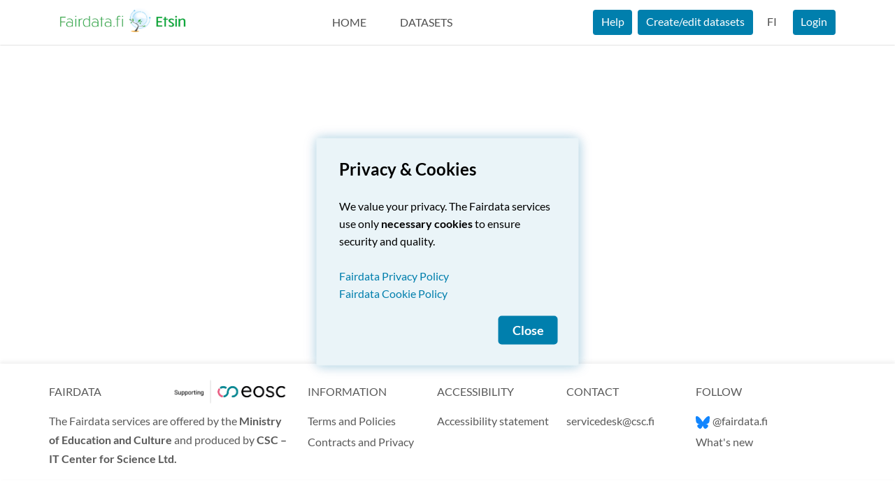

--- FILE ---
content_type: text/html; charset=utf-8
request_url: https://etsin.fairdata.fi/dataset/6463d0ba-d7d7-48c8-8b5f-f62ce44ab6d3
body_size: 2675
content:
<!DOCTYPE html>
<html lang="en" dir="ltr">
  <head>
    <meta charset="utf-8" />
    <meta http-equiv="x-ua-compatible" content="ie=edge" />
    <meta name="viewport" content="width=device-width, initial-scale=1" />
    <meta name="description" content="Etsin enables you to find research datasets from all fields of science." />
    <meta name="theme-color" content="#007FAD" />
    <link rel="icon" type="image/png" href="/build/favicon.png" />
    <title>Etsin | Research Dataset Finder </title>
    <style>
      .loader:empty {
        position: absolute;
        top: calc(50% - 3em);
        left: calc(50% - 3em);
        width: 6em;
        height: 6em;
        border: 0.3em solid rgba(0, 0, 0, 0.1);
        border-left: 0.3em solid #007fad;
        border-radius: 50%;
        animation: load8 1.1s infinite linear;
      }

      @keyframes load8 {
        0% {
          transform: rotate(0deg);
        }
        100% {
          transform: rotate(360deg);
        }
      }

      .notification-banner {
        visibility: hidden;
      }
    </style>

    <meta name="fdwe-auto-disabled" content="true" />
    <meta name="fdwe-service" content="ETSIN" />
    <meta name="fdwe-scope" content="HOME" />
    <script defer src="https://metrics.fairdata.fi/fdwe.js"></script>
     <link
      rel="stylesheet"
      type="text/css"
      href="https://sso.fairdata.fi/notification.css"
    />
    <script defer src="https://sso.fairdata.fi/notification.js"></script>
     
    
    <link rel="stylesheet" href="/build/assets/index-o4Nzxji9.css" />
    <script type="module" src="/build/assets/index-Cjor8iA4.js"></script>
    <link rel="modulepreload" href="/build/assets/FrontPage-vaT3rUx3.js" />
    <link rel="modulepreload" href="/build/assets/useQuery-C103iopd.js" />
    <link rel="modulepreload" href="/build/assets/Input-DZSLIuqa.js" />
    <link rel="modulepreload" href="/build/assets/Dataset-Ym4W5blr.js" />
    <link rel="modulepreload" href="/build/assets/button-7DbGHI5D.js" />
    <link rel="modulepreload" href="/build/assets/tree-BOtZcCxt.js" />
    <link rel="modulepreload" href="/build/assets/buttonParts-C3E9BDzY.js" />
    <link rel="modulepreload" href="/build/assets/Tab-BPujlSvc.js" />
    <link rel="modulepreload" href="/build/assets/Search-C60RMeuN.js" />
    <link rel="modulepreload" href="/build/assets/spinner-DQORmseX.js" />
    <link rel="modulepreload" href="/build/assets/index-6DRQM4By.js" />
    <link rel="modulepreload" href="/build/assets/react-select-async.esm-DoMlOVMM.js" />
    <link rel="modulepreload" href="/build/assets/index-DCDPu0EL.js" />
    
  </head>

  <body>
    <noscript>Javascript needs to be enabled to see this page</noscript>
    <div id="app-spinner" class="loader"></div>
    <div id="root"></div>
  </body>
</html>

--- FILE ---
content_type: text/css; charset=utf-8
request_url: https://sso.fairdata.fi/notification.css
body_size: 1210
content:
.notification-banner {
    color: black;
    font: 500 16px/25px "Lato" !important;
    display: flex;
    position: absolute;
    float: left;
    left: 50%;
    top: 50%;
    transform: translate(-50%, -50%);
    height: 325px;
    width: 375px;
    z-index: 999;
    background-color: #EAF4F8;
    padding: 1rem 2rem;
    box-shadow: 2px 2px 16px rgba(0, 117, 163, 0.2), -2px -2px 16px rgba(0, 117, 163, 0.2);
}

.notification-banner .text-content {
    padding-top: 15px;
    flex-grow: 3;
    max-width: 730px;
    margin-right: .3rem;
}

.notification-banner .heading {
    font-weight: bold;
    font-size: 150%;
}

.notification-banner .actions {
    position: absolute;
    bottom: 30px;
    right: 30px;
    cursor: pointer;
}

.notification-banner .actions #closeButton {
    background-color: #007fad;
    font-size: 110%;
    padding: 10px;
    padding-left: 20px;
    padding-right: 20px;
    color: white;
    border-radius: 5px;
}

.notification-banner button {
    border: none;
    font-weight: bold;
}

.notification-banner b {
    font-weight: bold;
}

.notification-banner a {
    text-decoration: none;
}


--- FILE ---
content_type: application/javascript
request_url: https://etsin.fairdata.fi/build/assets/spinner-DQORmseX.js
body_size: 204
content:
import{j as n,w as e,W as r,d as s,_ as t}from"./index-Cjor8iA4.js";const a={ISO8601_DATE_FORMAT:"YYYY-MM-DD"};var i;function c(){return n.jsx(m,{margin:"2rem",children:n.jsx(r,{active:!0})})}const m=e(s.div)(i||(i=t(["\n  flex: 1;\n  display: flex;\n  justify-content: center;\n  align-items: center;\n  margin: ",";\n"])),(n=>{let{margin:e=0}=n;return e}));export{a as D,c as S};


--- FILE ---
content_type: application/javascript
request_url: https://etsin.fairdata.fi/build/assets/index-DCDPu0EL.js
body_size: 35999
content:
import{o as e,u as t,j as n,T as s,az as o,bu as a,aS as r,bv as i,av as c,d,P as l,w as m,aP as p,bw as h,_ as x,N as g,bp as u,bq as f,F as v,bx as b,r as j,aR as w,q as y,W as q,aA as C,M as I,a2 as k,Q as R,a$ as E,ba as O,v as D,Y as T,G as P,p as N,f as S,a as M,bn as L,aE as _,by as F}from"./index-Cjor8iA4.js";import{T as A,D as z,e as Q,C as V,h as U,S as W,i as G,a as B}from"./buttonParts-C3E9BDzY.js";import{a as H,T as Y}from"./Tab-BPujlSvc.js";import{A as X,C as J,a as $}from"./react-select-async.esm-DoMlOVMM.js";const K=e((()=>{const{QvainDatasets:{tabs:e}}=t();return n.jsx(H,{children:Object.entries(e.options).map((t=>{let[o,a]=t;return n.jsx(s,{component:Y,content:a,"aria-selected":e.active===o,onClick:()=>e.setActive(o)},o)}))})})),Z=(e,t,n)=>{const{translate:s}=e,a=o(t),r=o(n);let i;const c={years:a.diff(r,"years"),months:a.diff(r,"months"),days:a.diff(r,"days"),hours:a.diff(r,"hours"),minutes:a.diff(r,"minutes")};return i=c.years>0?1===c.years?s("qvain.datasets.tableRows.dateFormat.oneYear"):"".concat(c.years," ").concat(s("qvain.datasets.tableRows.dateFormat.years")):c.months>0?1===c.months?s("qvain.datasets.tableRows.dateFormat.oneMonth"):"".concat(c.months," ").concat(s("qvain.datasets.tableRows.dateFormat.months")):c.days>0?1===c.days?s("qvain.datasets.tableRows.dateFormat.oneDay"):"".concat(c.days," ").concat(s("qvain.datasets.tableRows.dateFormat.days")):c.hours>0?1===c.hours?s("qvain.datasets.tableRows.dateFormat.oneHour"):"".concat(c.hours," ").concat(s("qvain.datasets.tableRows.dateFormat.hours")):c.minutes>0?1===c.minutes?s("qvain.datasets.tableRows.dateFormat.oneMinute"):"".concat(c.minutes," ").concat(s("qvain.datasets.tableRows.dateFormat.minutes")):s("qvain.datasets.tableRows.dateFormat.moments"),i},ee=(e,t)=>{const{Env:{getQvainUrl:n,history:s},Matomo:o}=e;return{text:t.next_draft?"qvain.datasets.actions.editDraft":"qvain.datasets.actions.edit",shortText:t.next_draft?"qvain.datasets.shortActions.editDraft":"qvain.datasets.actions.edit",danger:!1,icon:a,onlyIcon:!1,handler:()=>{if(t.next_draft)return o.recordEvent("EDIT / ".concat(t.next_draft.identifier)),void s.navigate(n("/dataset/".concat(t.next_draft.identifier)));o.recordEvent("EDIT / ".concat(t.identifier)),s.navigate(n("/dataset/".concat(t.identifier)))}}},te=(e,t)=>{const{Matomo:n,Env:{getEtsinUrl:s}}=e;let o=t.identifier,a="goToEtsin",i="";return t.next_draft?(o=t.next_draft.identifier,a="goToEtsinDraft",i="?preview=1"):"draft"===t.state&&(a="goToEtsinDraft",i="?preview=1"),{text:"qvain.datasets.actions.".concat(a),shortText:"qvain.datasets.shortActions.".concat(a),danger:!1,icon:r,onlyIcon:!1,moreIfNarrow:!0,handler:()=>{n.recordEvent("PREVIEW / ".concat(o)),window.open(s("/dataset/".concat(o).concat(i)),"_blank")}}},ne=(e,t)=>{const{Matomo:n}=e,s=t.identifier,{share:{modal:o}}=e.QvainDatasets;return{text:"qvain.datasets.actions.share",shortText:"qvain.datasets.shortActions.share",danger:!1,icon:i,onlyIcon:!1,moreIfNarrow:!0,handler:()=>{o.open({dataset:t}),n.recordEvent("SHARE / ".concat(s))}}},se=(e,t)=>{const{Env:{getQvainUrl:n,history:s},Matomo:{recordEvent:o}}=e;return{text:"qvain.datasets.actions.useAsTemplate",shortText:"qvain.datasets.shortActions.useAsTemplate",danger:!1,more:!0,handler:async()=>{var e;o("TEMPLATE / ".concat(t.identifier));const a=(null===(e=t.next_draft)||void 0===e?void 0:e.identifier)||t.identifier;s.navigate(n("/dataset?template=".concat(a)))}}},oe=(e,t,n)=>{const{Matomo:s}=e,{identifier:o}=t,{removeModal:a,removeDataset:r,removeDatasetChanges:i}=e.QvainDatasets;return{text:n?"qvain.datasets.actions.revert":"qvain.datasets.actions.delete",danger:!0,more:!0,handler:()=>a.open({dataset:t,onlyChanges:n,postRemoveCallback:()=>{n?(i(t),s.recordEvent("REVERT / ".concat(o))):(r(t),s.recordEvent("DELETE / ".concat(o)))}})}},ae=(e,t,n)=>{const s=[ee(e,t),te(e,t),ne(e,t),se(e,t)];return((e,t)=>{var n;return e===t[0]&&!e.next_draft&&(null===(n=e.data_catalog)||void 0===n?void 0:n.identifier)===c.IDA&&"published"===e.state})(t,n)&&s.push(((e,t)=>{const{Env:{getQvainUrl:n,history:s},Matomo:{recordEvent:o}}=e,{identifier:a}=t;return{text:"qvain.datasets.actions.createNewVersion",shortText:"qvain.datasets.shortActions.createNewVersion",danger:!1,more:!0,handler:async()=>{o("NEW_VERSION / ".concat(a)),s.navigate(n("/dataset/".concat(t.identifier,"?new_version")))}}})(e,t)),(e=>!!e.next_draft)(t)&&s.push(oe(e,t,!0)),s.push(oe(e,t,!1)),s},re=d.div.withConfig({componentId:"sc-1ty64xs-0"})(["display:inline-block;border-radius:20px;padding:0.45rem 1.5rem;line-height:1.25;"]),ie=d(re).withConfig({componentId:"sc-1ty64xs-1"})(["background-color:",";color:",";"],(e=>e.theme.color.tags.brightYellow),(e=>e.theme.color.tags.yellow)),ce=d(re).withConfig({componentId:"sc-1ty64xs-2"})(["background-color:",";color:",";"],(e=>e.theme.color.tags.brightBlue),(e=>e.theme.color.tags.blue)),de={draft:{component:ie,translation:"qvain.datasets.state.draft"},published:{component:d(re).withConfig({componentId:"sc-1ty64xs-3"})(["background-color:",";color:",";"],(e=>e.theme.color.tags.brightGreen),(e=>e.theme.color.tags.green)),translation:"qvain.datasets.state.published"},changed:{component:ce,translation:"qvain.datasets.state.changed"}},le=e=>{let{state:t}=e;const o=de[t];return n.jsx(s,{component:o.component,content:o.translation})};var me,pe,he;le.propTypes={state:l.string.isRequired};const xe=["isExpanded"],ge=["icon","children","onlyIcon"],ue=(e,t)=>{var n;let s=t.research_dataset;return null!==(n=t.next_draft)&&void 0!==n&&null!==(n=n.research_dataset)&&void 0!==n&&n.title&&(s=t.next_draft.research_dataset),e(s.title)},fe=e=>"published"===e.state?e.next_draft?"changed":"published":"draft",ve=(e,t)=>(e.sources||[]).includes("creator")||e.metadata_provider_user===t?n.jsx(s,{content:"qvain.datasets.owner.me"}):n.jsx(s,{component:v,icon:b,attributes:{"aria-label":"qvain.datasets.owner.project"}}),be=e=>{let{dataset:o,group:a,isExpanded:r,expandGroup:i,isLatest:c,versionNumber:d}=e;const l=t(),{QvainDatasets:{loadTime:m},Locale:x,Auth:g}=l,{getValueTranslation:u}=x,f=ae(l,o,a);return n.jsxs(ke,{isLatest:c,"data-cy":"dataset-".concat(ue(u,o)),children:[n.jsx(Ee,{}),n.jsx(Re,{className:"dataset-title",onClick:i,children:n.jsxs(Oe,{children:[i&&n.jsx(je,{isExpanded:!!r}),d&&n.jsx(De,{number:d}),n.jsx("span",{children:ue(u,o)})]})}),n.jsx(Re,{className:"dataset-state",children:n.jsx(le,{state:fe(o)})}),n.jsx(Re,{className:"dataset-owner",children:ve(o,g.userName)}),n.jsx(Re,{className:"dataset-created",children:Z(x,m,o.date_created)}),f.filter((e=>e.icon)).map((e=>(e=>n.jsx(Re,{onlyNarrow:e.moreIfNarrow,children:n.jsx(s,{onClick:e.handler,content:e.shortText,component:ye,icon:e.icon,onlyIcon:e.onlyIcon,attributes:{"aria-label":e.text}})},e.text))(e))),n.jsx(Re,{className:"dataset-more",children:n.jsx(p,{buttonContent:"qvain.datasets.moreActions",buttonComponent:ye,buttonProps:{icon:h},align:"left",icon:null,children:f.filter((e=>{let{moreIfNarrow:t,more:n}=e;return t||n})).map((e=>(e=>{const{text:t,handler:o,danger:a,moreIfNarrow:r}=e;return n.jsx(w,{onClick:o,danger:a,color:"error",onlyNarrow:!!r,children:n.jsx(s,{content:t})},t)})(e)))})}),n.jsx(Ee,{})]},o.id)};be.propTypes={dataset:l.object.isRequired,group:l.array.isRequired,isLatest:l.bool,versionNumber:l.number,expandGroup:l.func,isExpanded:l.bool},be.defaultProps={isLatest:!1,versionNumber:void 0,expandGroup:void 0,isExpanded:!1};const je=e=>{let{isExpanded:t}=e,o=g(e,xe);return n.jsx(we,{...o,children:n.jsx(s,{component:v,icon:t?u:f,attributes:{"aria-label":"qvain.datasets.previousVersions.".concat(t?"hide":"show")}})})};je.propTypes={isExpanded:l.bool.isRequired};const we=d.span.withConfig({componentId:"sc-17m5f4k-0"})(["margin-right:0.5rem;width:1rem;"]),ye=e=>{let{icon:t,children:s,onlyIcon:o}=e,a=g(e,ge);const[r,i]=j.useState("darkgray");return n.jsxs(Ce,{...a,onlyIcon:o||!s,onMouseLeave:()=>i("darkgray"),onMouseEnter:()=>i("primary"),color:r,children:[n.jsx(Ie,{icon:t,color:r}),!o&&s]})};ye.propTypes={icon:l.object.isRequired,onlyIcon:l.bool,children:l.node},ye.defaultProps={onlyIcon:!1,children:void 0};const qe=y(["border:solid "," 1px;border-radius:4px;padding:0.25rem 0.5rem;font-size:12pt;width:100%;gap:0.25rem;"],(e=>e.theme.color.gray)),Ce=m(d.button).attrs({type:"button"})(me||(me=x(["\n  color: ",";\n  border: none;\n  background: transparent;\n  width: 4rem;\n  display: inline-flex;\n  align-items: center;\n  justify-content: space-evenly;\n  cursor: pointer;\n  font-size: 20px;\n  ","\n  &:hover {\n    color: ",";\n    border-color: ",";\n    background-color: ",";\n  }\n"])),(e=>e.theme.color[e.color]),(e=>!e.onlyIcon&&qe),(e=>e.theme.color.primary),(e=>e.theme.color.primary),(e=>e.theme.color.primaryLight)),Ie=d(v).withConfig({componentId:"sc-17m5f4k-1"})(["color:",";margin-right:0.25rem;"],(e=>e.theme.color[e.color])),ke=m(d.tr)(pe||(pe=x(["\n  height: 4rem;\n  font-size: 16px;\n  ","\n"])),(e=>e.isLatest&&"td:not(".concat(Ee,") { border-top: 1px solid #cecece; }"))),Re=m(d.td)(he||(he=x(["\n  vertical-align: middle;\n  padding: 0.25rem 0.5rem;\n  text-align: center;\n\n  ","\n\n  ","\n  @media screen and (min-width: ",") {\n    display: table-cell;\n  }\n"])),(e=>e.onClick&&"cursor: pointer; "),(e=>e.onlyNarrow&&"\n    display: none;\n  "),(e=>e.theme.breakpoints.lg)),Ee=d.td.attrs({"aria-hidden":!0}).withConfig({componentId:"sc-17m5f4k-2"})([""]),Oe=d.div.withConfig({componentId:"sc-17m5f4k-3"})(["word-break:break-word;text-align:left;display:flex;padding-left:0.5rem;"]),De=e=>{let{number:t}=e;return n.jsx(Te,{children:"Version ".concat(t)})};De.propTypes={number:l.number.isRequired};const Te=d.span.withConfig({componentId:"sc-17m5f4k-4"})(["margin-left:0.5rem;margin-right:1rem;font-weight:bold;display:none;@media screen and (min-width:","){display:inline;}"],(e=>e.theme.breakpoints.lg)),Pe=e(be);var Ne;const Se=e=>{let{group:t}=e;const[s,o]=j.useState(!1),a=t.length>1?()=>o(!s):void 0,r=t.length>1;return n.jsxs(Me,{expanded:r&&s,children:[n.jsx(Pe,{dataset:t[0],group:t,canExpand:r,isExpanded:r&&s,expandGroup:a,isLatest:!0}),r&&s&&n.jsxs(n.Fragment,{children:[n.jsx(Le,{}),t.slice(1).map(((e,s)=>n.jsx(Pe,{dataset:e,group:t,versionNumber:t.length-1-s},e.identifier)))]})]})};Se.propTypes={group:l.array.isRequired};const Me=m(d.tbody)(Ne||(Ne=x(["\n  ","\n"])),(e=>e.expanded&&"background: ".concat(e.theme.color.primaryLight,";"))),Le=()=>n.jsxs("tr",{children:[n.jsx(s,{component:_e,content:"qvain.datasets.previousVersions.label"}),n.jsx("td",{colSpan:"7"})]}),_e=d.td.attrs({colSpan:3}).withConfig({componentId:"sc-c0ha9n-0"})(["font-weight:bold;text-align:center;padding-left:0.5rem;"]),Fe=e(Se);var Ae;const ze=d.button.withConfig({componentId:"sc-n80at3-0"})(["border:none;background:transparent;height:3rem;font-size:20px;text-effect:underline;cursor:pointer;color:",";margin-left:2rem;"],(e=>e.theme.color.primary)),Qe=d.tr.withConfig({componentId:"sc-n80at3-1"})(["text-align:center;"]),Ve=d.th.attrs({"aria-hidden":!0}).withConfig({componentId:"sc-n80at3-2"})(["padding:1rem;"]),Ue=m(d.th)(Ae||(Ae=x(["\n  vertical-align: middle;\n  padding: 0.5rem 0.5rem;\n  @media (min-width: ",") {\n  }\n\n  @media (min-width: ",") {\n    padding: 0.5rem 1rem;\n  }\n\n  ","\n"])),(e=>e.theme.breakpoints.sm),(e=>e.theme.breakpoints.lg),(e=>e.onlyWide&&"\n    display: none;\n    @media screen and (min-width: ".concat(e.theme.breakpoints.lg,") {\n      display: table-cell;\n    }\n  "))),We=d(Ue).withConfig({componentId:"sc-n80at3-3"})(["padding:0.5rem 1rem;"]),Ge=d(Ue).withConfig({componentId:"sc-n80at3-4"})(["width:100%;"]),Be=d.table.withConfig({componentId:"sc-n80at3-5"})(["font-size:18px;"]),He=d.div.withConfig({componentId:"sc-n80at3-6"})(["min-height:20rem;display:flex;align-items:center;justify-content:center;flex-direction:column;"]),Ye=d.span.withConfig({componentId:"sc-n80at3-7"})(["color:",";margin-left:10px;"],(e=>e.theme.color.redText)),Xe=e((()=>{const{QvainDatasets:{error:e,loadDatasets:o,isLoadingDatasets:a,reset:r,searchTerm:i,filteredGroups:c,showMore:d,moreAvailable:l}}=t();j.useEffect((()=>(o(),()=>{r()})),[]);const m=!a&&!e&&0===c.length;return a?n.jsx(He,{children:n.jsx(q,{active:!0,size:"6rem"})}):m?n.jsx(He,{children:n.jsx(s,{content:"qvain.datasets.".concat(i?"noMatchingDatasets":"noDatasets")})}):e?n.jsxs(He,{children:[n.jsxs(Ye,{children:[n.jsx(s,{content:"qvain.datasets.errorOccurred"}),":"," ",e.message||JSON.stringify(e)]}),n.jsx(s,{content:"qvain.datasets.reload",component:C,onClick:()=>o()})]}):n.jsxs(n.Fragment,{children:[n.jsxs(Be,{children:[n.jsx("thead",{children:n.jsxs(Qe,{children:[n.jsx(Ve,{}),n.jsx(s,{component:Ge,content:"qvain.datasets.tableRows.title"}),n.jsx(s,{component:Ue,content:"qvain.datasets.tableRows.state"}),n.jsx(s,{component:Ue,content:"qvain.datasets.tableRows.owner"}),n.jsx(s,{component:Ue,content:"qvain.datasets.tableRows.created"}),n.jsx(s,{component:We,content:"qvain.datasets.tableRows.edit"}),n.jsx(s,{component:We,content:"qvain.datasets.tableRows.preview",onlyWide:!0}),n.jsx(s,{component:We,content:"qvain.datasets.tableRows.share",onlyWide:!0}),n.jsx(s,{component:We,content:"qvain.datasets.moreActions"}),n.jsx(Ve,{})]})}),c.map((e=>n.jsx(Fe,{group:e},e[0].id)))]}),l&&n.jsxs(ze,{onClick:d,children:[n.jsx(s,{content:"general.showMore"})," >"]})]})})),Je={dataset:l.object.isRequired,onlyChanges:l.bool.isRequired,postRemoveCallback:l.func},$e=d.p.withConfig({componentId:"sc-1aper51-0"})(["background-color:#ffebe8;color:red;border:1px solid rgba(64,0,0,0.3);padding:0.5em;"]),Ke=e((()=>{const{QvainDatasets:{removeModal:e},Env:{metaxV3Url:o,Flags:{flagEnabled:a}},Locale:{translate:r}}=t(),[i,c]=j.useState(null),[d,m]=j.useState(!1);if(!e.data)return null;l.checkPropTypes(Je,e.data,"data","RemoveModal");const{close:p,data:{dataset:h,onlyChanges:x,postRemoveCallback:g}}=e,u=()=>{c(null),m(null),p()};if(!h)return null;const f=x&&h.next_draft?"changes":"draft"===h.state?"draft":"published";return n.jsxs(I,{isOpen:!0,onRequestClose:u,contentLabel:"removeDatasetModal",children:[n.jsx(s,{component:"p",content:"qvain.datasets.remove.confirm.".concat(f,".text")}),i&&n.jsx($e,{children:i}),n.jsx(A,{id:"cancel-remove-dataset",disabled:d,onClick:u,children:r("qvain.datasets.remove.confirm.cancel")}),n.jsx(z,{id:"confirm-remove-dataset",disabled:d,onClick:()=>(async()=>{if(x&&!h.next_draft)return;const e=x?h.next_draft.identifier:h.identifier;try{m(!0);let t=!1;if(h.next_draft){let e;e=a("QVAIN.METAX_V3.FRONTEND")?o("dataset",h.next_draft.identifier):k.qvain.dataset(h.next_draft.identifier),await R.delete(e),t=!0}if(!x){let n;n=a("QVAIN.METAX_V3.FRONTEND")?o("dataset",e):k.qvain.dataset(e),await R.delete(n),t=!0}t&&g&&g(),u()}catch(t){c(E(t)),console.error(t)}finally{m(!1)}})(),children:r("qvain.datasets.remove.confirm.".concat(f,".ok"))})]})})),Ze=e=>{let{count:t}=e;return t?n.jsxs(et,{children:["(",t,")"]}):null};Ze.propTypes={count:l.number},Ze.defaultProps={count:void 0};const et=d.span.withConfig({componentId:"sc-b25qyd-0"})(["margin-left:0.5rem;"]),tt=d(Y).withConfig({componentId:"sc-b25qyd-1"})(["border-radius:0;margin-bottom:-4px;flex-basis:0;flex-grow:1;display:flex;align-items:center;justify-content:center;"]),nt=d(H).withConfig({componentId:"sc-b25qyd-2"})(["padding-left:0;gap:0;"]),st=e((()=>{const{QvainDatasets:{share:{tabs:e,getTabItemCount:o}}}=t();return n.jsx(nt,{children:Object.entries(e.options).map((t=>{let[a,r]=t;return n.jsxs(tt,{"aria-selected":e.active===a,onClick:()=>e.setActive(a),className:"tab-".concat(a),children:[n.jsx(s,{content:r}),n.jsx(Ze,{...o(a)})]},a)}))})})),ot=e=>{let{name:t,uid:n,email:s}=e;return(e=>{const t=e.filter((e=>e));let n=t.splice(0,1);return t.length>0&&(n+=" (".concat(t.join(", "),")")),n})([t,n,s])},at=["theme"];function rt(e,t){var n=Object.keys(e);if(Object.getOwnPropertySymbols){var s=Object.getOwnPropertySymbols(e);t&&(s=s.filter((function(t){return Object.getOwnPropertyDescriptor(e,t).enumerable}))),n.push.apply(n,s)}return n}function it(e){for(var t=1;t<arguments.length;t++){var n=null!=arguments[t]?arguments[t]:{};t%2?rt(Object(n),!0).forEach((function(t){D(e,t,n[t])})):Object.getOwnPropertyDescriptors?Object.defineProperties(e,Object.getOwnPropertyDescriptors(n)):rt(Object(n)).forEach((function(t){Object.defineProperty(e,t,Object.getOwnPropertyDescriptor(n,t))}))}return e}const ct=e=>n.jsx(Q.LoadingMessage,{...e,children:n.jsx(s,{content:"qvain.datasets.share.invite.users.searching"})}),dt=e=>{const t=e.selectProps.inputValue.trim().length>1?"qvain.datasets.share.invite.users.empty":"qvain.datasets.share.invite.users.help";return n.jsx(s,{component:Q.NoOptionsMessage,content:t,...e})},lt=e=>n.jsx(Q.NoOptionsMessage,{...e,children:n.jsx(s,{component:gt,content:"qvain.datasets.share.invite.users.searchError"})});dt.propTypes={selectProps:l.object.isRequired};const mt=e=>{let{theme:t}=e,s=g(e,at);return n.jsx(Q.Control,{theme:it(it({},t),{},{borderRadius:0}),...s})};mt.propTypes={theme:l.object.isRequired};const pt=d(T).attrs({role:"button",className:"send-invite"}).withConfig({componentId:"sc-7x938x-0"})(["margin:1.5rem 0 0 0;align-self:end;width:6rem;display:flex;align-items:center;justify-content:center;"]),ht=d.div.withConfig({componentId:"sc-7x938x-1"})(["margin:0 0 0 0.5rem;"]),xt=d.div.withConfig({componentId:"sc-7x938x-2"})(["display:flex;flex-direction:column;flex-grow:1;"]),gt=d.div.withConfig({componentId:"sc-7x938x-3"})(["color:",";margin-top:0.25rem;"],(e=>e.theme.color.error)),ut=d.label.withConfig({componentId:"sc-7x938x-4"})(["display:block;font-weight:bold;font-size:18px;margin:1.5rem 0 0.5rem;"]),ft=d.div.withConfig({componentId:"sc-7x938x-5"})(["display:flex;justify-content:stretch;align-items:center;"]),vt=d.div.withConfig({componentId:"sc-7x938x-6"})(["font-weight:bold;margin-left:1rem;flex-shrink:0;"]),bt=d.textarea.withConfig({componentId:"sc-7x938x-7"})(["width:100%;resize:vertical;height:5em;flex-grow:1;border-color:",";border-radius:0;padding:0.5rem;"],(e=>e.theme.color.medgray)),jt=e((()=>{const{Locale:{translate:e},QvainDatasets:{share:{searchUsers:o,selectedUsers:a,setSelectedUsers:r,setInviteMessage:i,inviteMessage:c,searchError:d,sendInvite:l,isInviting:m,userPermissions:p}}}=t(),h={NoOptionsMessage:d?lt:dt,Control:mt,LoadingMessage:ct},x=new Set(p.filter((e=>e.role)).map((e=>e.uid)));return n.jsxs(xt,{children:[n.jsx(s,{component:ut,htmlFor:"search-users-input",content:"qvain.datasets.share.invite.users.label"}),n.jsxs(ft,{children:[n.jsx(X,{inputId:"search-users-input",styles:{container:e=>it(it({},e),{},{flexGrow:1}),multiValueLabel:e=>it(it({},e),{},{whiteSpace:"normal"})},value:O(a),loadOptions:async e=>{let t=e.trim();t.length<=1&&(t="");const n=await o(t);return O(n)},getOptionLabel:e=>ot(e),getOptionValue:e=>e.uid,isOptionDisabled:e=>x.has(e.uid),isMulti:!0,components:h,onChange:e=>{r(e)},menuPlacement:"auto",menuPosition:"fixed",menuShouldScrollIntoView:!1,placeholder:e("qvain.datasets.share.invite.users.placeholder")}),n.jsx(s,{component:vt,content:"qvain.datasets.share.invite.roles.editor"})]}),n.jsx(s,{component:ut,htmlFor:"invite-message-input",content:"qvain.datasets.share.invite.message.label"}),n.jsx(bt,{id:"invite-message-input",component:bt,value:c,onChange:e=>i(e.target.value),disabled:0===a.length,placeholder:e("qvain.datasets.share.invite.message.placeholder")}),n.jsxs(pt,{disabled:0===a.length||m,onClick:l,children:[n.jsx(s,{content:"qvain.datasets.share.invite.button"}),m&&n.jsx(ht,{children:n.jsx(q,{active:!0,size:"12pt",spinnerSize:"0.15em"})})]})]})}));var wt;const yt=d(v).withConfig({componentId:"sc-141s86v-0"})(["&:hover{color:",";}"],(e=>e.theme.color.primary)),qt=m(d.button)(wt||(wt=x(["\n  border: none;\n  background-color: unset;\n  padding-left: 0;\n"]))),Ct=e=>n.jsx(qt,{...e,type:"button",children:n.jsx(yt,{icon:P})}),It=e=>{let{isOpen:t,close:s,align:o,text:a,children:r,fixed:i}=e;const[c,d]=j.useState(o),l=j.useRef(null),m=j.useRef(null),[p,h]=j.useState(0),x=j.useCallback((()=>{d((e=>{const t=null==m?void 0:m.current,n=null==t?void 0:t.firstChild;if(!n)return e;if(i){const e=l.current;e&&h(e.getBoundingClientRect().y)}const s=n.getBoundingClientRect();return t.style.visibility="visible",s.right>window.innerWidth&&"Right"===o?"Left":s.left<0&&"Left"===o?"Right":e}))}),[o,i]),g=j.useCallback((e=>{m.current&&(m.current.contains(e.target)||s())}),[s]);j.useEffect((()=>(d(o),x(),((e,t)=>{window.addEventListener("scroll",e),window.addEventListener("resize",e),document.addEventListener("mousedown",t)})(x,g),()=>{((e,t)=>{window.removeEventListener("scroll",e),window.removeEventListener("resize",e),document.removeEventListener("mousedown",t)})(x,g)})),[o,g,x]);return t?n.jsx(kt,{buttonRef:l,cardRef:m,alignment:c,text:a,top:p,fixed:i,children:r}):r};It.propTypes={isOpen:l.bool.isRequired,close:l.func.isRequired,align:l.string.isRequired,text:l.element.isRequired,children:l.element.isRequired,fixed:l.bool},It.defaultProps={fixed:!1};const kt=e=>{let{buttonRef:t,cardRef:s,text:o,children:a,alignment:r="Down",fixed:i,top:c}=e;const d={Right:n.jsxs(Dt,{children:[n.jsx(Mt,{}),n.jsx(Ft,{children:o})]}),Left:n.jsxs(Ot,{children:[n.jsx(Ft,{children:o}),n.jsx(St,{})]}),Up:n.jsxs(Pt,{children:[n.jsx(_t,{}),n.jsx(Ft,{children:o})]}),Down:n.jsxs(Tt,{children:[n.jsx(Ft,{children:o}),n.jsx(Lt,{})]})}[r],l=i?n.jsx("div",{style:{position:"absolute",display:"inline"},children:n.jsx("div",{style:{position:"fixed",top:c},children:n.jsx(Rt,{ref:s,children:d})})}):n.jsx(Rt,{ref:s,children:d});return n.jsxs(n.Fragment,{children:[n.jsx("span",{ref:t,children:a}),l]})};kt.propTypes={buttonRef:l.object.isRequired,cardRef:l.object.isRequired,alignment:l.string,text:l.element.isRequired,children:l.element.isRequired,fixed:l.bool,top:l.number},kt.defaultProps={alignment:"Down",fixed:!1,top:0};const Rt=d.span.withConfig({componentId:"sc-1ude9ng-0"})(["position:relative;visibility:hidden;"]),Et=d.div.withConfig({componentId:"sc-1ude9ng-1"})(["z-index:10;text-align:left;text-align:start;text-shadow:none;text-transform:none;white-space:normal;word-break:normal;word-spacing:normal;word-wrap:normal;position:absolute;"]),Ot=d(Et).withConfig({componentId:"sc-1ude9ng-2"})(["display:flex;margin-left:5px;right:30px;top:-8px;"]),Dt=d(Et).withConfig({componentId:"sc-1ude9ng-3"})(["display:flex;margin-left:-5px;left:0px;top:-8px;"]),Tt=d(Et).withConfig({componentId:"sc-1ude9ng-4"})(["display:inline-block;margin-top:-5px;left:-37px;top:30px;"]),Pt=d(Et).withConfig({componentId:"sc-1ude9ng-5"})(["display:inline-block;margin-top:5px;left:-37px;top:-111px;"]),Nt=d.div.withConfig({componentId:"sc-1ude9ng-6"})(["width:0;height:0;"]),St=d(Nt).withConfig({componentId:"sc-1ude9ng-7"})(["-webkit-filter:drop-shadow(1px 0px 1px rgba(0,0,0,0.3));filter:drop-shadow(1px 0px 1px rgba(0,0,0,0.3));border-top:10px solid transparent;border-bottom:10px solid transparent;border-left:10px solid #fff;margin-top:10px;"]),Mt=d(Nt).withConfig({componentId:"sc-1ude9ng-8"})(["-webkit-filter:drop-shadow(-1px 0px 1px rgba(0,0,0,0.3));filter:drop-shadow(-1px 0px 1px rgba(0,0,0,0.3));border-top:10px solid transparent;border-bottom:10px solid transparent;border-right:10px solid #fff;margin-top:10px;"]),Lt=d(Nt).withConfig({componentId:"sc-1ude9ng-9"})(["-webkit-filter:drop-shadow(0px -1px 1px rgba(0,0,0,0.3));filter:drop-shadow(0px -1px 1px rgba(0,0,0,0.3));border-left:10px solid transparent;border-right:10px solid transparent;border-bottom:10px solid #fff;margin-left:10px;"]),_t=d(Nt).withConfig({componentId:"sc-1ude9ng-10"})(["-webkit-filter:drop-shadow(0px 1px 1px rgba(0,0,0,0.3));filter:drop-shadow(0px 1px 1px rgba(0,0,0,0.2));border-left:10px solid transparent;border-right:10px solid transparent;border-top:10px solid #fff;margin-left:10px;"]),Ft=d.div.withConfig({componentId:"sc-1ude9ng-11"})(["box-shadow:0px 2px 4px 1px rgba(0,0,0,0.3);max-width:450px;width:max-content;padding:10px 15px;color:",";font-size:initial;line-height:initial;font-weight:initial;text-align:inherit;background-color:",";@media (max-width:","){max-width:250px;}& > p:last-child{margin-bottom:0;}"],(e=>e.theme.color.dark),(e=>e.theme.color.white),(e=>e.theme.breakpoints.md)),At=e=>"qvain.datasets.share.members.roles.".concat(e),zt=e=>{let{activeRole:t}=e;return[t].map((e=>n.jsx(w,{children:n.jsxs(Qt,{children:[n.jsx(s,{content:At(e)}),t===e&&n.jsx(Vt,{icon:N})]})},e)))},Qt=d.div.withConfig({componentId:"sc-121skk9-0"})(["min-width:5em;display:flex;justify-content:space-between;"]),Vt=d(v).attrs({icon:N}).withConfig({componentId:"sc-121skk9-1"})(["color:",";margin-left:1rem;"],(e=>e.theme.color.success)),Ut=()=>{const[e,t]=j.useState(!1);return n.jsx(Kt,{children:n.jsx(It,{isOpen:e,close:()=>t(!1),align:"Right",text:n.jsx(s,{content:"qvain.datasets.share.members.projectHelp"}),fixed:!0,children:n.jsx(s,{onClick:()=>t(!0),component:Ct,attributes:{"aria-label":"qvain.datasets.share.members.projectHelpLabel"}})})})},Wt=d.div.withConfig({componentId:"sc-121skk9-2"})(["display:flex;justify-content:center;align-items:center;flex-grow:0;width:0.625em;margin-right:0.5rem;"]),Gt=d.li.attrs({className:"member-user"}).withConfig({componentId:"sc-121skk9-3"})(["display:flex;flex-wrap:nowrap;margin:0.5rem 0;align-items:center;"]),Bt=d.ul.withConfig({componentId:"sc-121skk9-4"})([""]),Ht=d.span.attrs({className:"member-name"}).withConfig({componentId:"sc-121skk9-5"})(["flex-grow:1;"]),Yt=d.div.attrs({className:"member-role"}).withConfig({componentId:"sc-121skk9-6"})(["min-width:7.5rem;flex-shrink:0;display:flex;justify-content:space-between;align-items:center;background:none;border:none;height:2rem;padding:0.25rem 1rem;margin:-0.5rem 0;color:inherit;"]),Xt=d.div.withConfig({componentId:"sc-121skk9-7"})(["color:",";margin-top:0.25rem;"],(e=>e.theme.color.error)),Jt=d(Yt).attrs({as:"button",type:"button"}).withConfig({componentId:"sc-121skk9-8"})(["cursor:pointer;"]),$t=d.div.withConfig({componentId:"sc-121skk9-9"})(["display:block;font-weight:bold;font-size:18px;margin:1.5rem 0 0.5rem;"]),Kt=d.span.withConfig({componentId:"sc-121skk9-10"})(["margin-left:1em;"]),Zt=d($t).withConfig({componentId:"sc-121skk9-11"})(["display:flex;flex-wrap:nowrap;align-items:center;"]),en=e((()=>{const{QvainDatasets:{share:{userPermissions:e,project:o,requestRemoveUserPermission:a,isUpdatingUserPermission:r,permissionChangeError:i}}}=t(),c=e.filter((e=>e.isProjectMember)),d=e.filter((e=>e.role)),l=e=>r(e)?n.jsxs(Yt,{children:[n.jsx(s,{content:At(e.role)}),n.jsx(Wt,{children:n.jsx(q,{active:!0,size:"12pt",spinnerSize:"0.15em"})})]}):"creator"===e.role?n.jsx(s,{component:Yt,content:At(e.role)}):n.jsxs(p,{buttonComponent:Jt,buttonContent:At(e.role),children:[n.jsx(zt,{activeRole:e.role}),n.jsx(s,{component:w,content:"qvain.datasets.share.members.remove",border:"top",onClick:()=>{a(e)}})]});return n.jsxs(n.Fragment,{children:[n.jsxs($t,{children:[n.jsx(s,{content:"qvain.datasets.share.members.labels.permissions"})," (".concat(d.length,")")]}),n.jsx(Bt,{className:"permission-users",children:d.map((e=>n.jsxs(Gt,{children:[n.jsx(Ht,{children:ot(e)}),l(e)]},e.uid)))}),c.length>0&&n.jsxs(n.Fragment,{children:[n.jsxs(Zt,{children:[n.jsxs("div",{children:[n.jsx(s,{content:"qvain.datasets.share.members.labels.projectMembers",with:{project:o}})," (".concat(c.length,")")]}),n.jsx(Ut,{})]}),n.jsx(Bt,{className:"project-member-users",children:c.map((e=>n.jsx(Gt,{children:n.jsx(Ht,{children:ot(e)})},e.uid)))})]}),i&&n.jsx(s,{component:Xt,content:"qvain.datasets.share.members.updateError"})]})})),tn=d(T).attrs({role:"button",className:"send-invite"}).withConfig({componentId:"sc-1cnmbxo-0"})(["margin:1.5rem 0 0 0;align-self:end;width:6rem;display:flex;align-items:center;justify-content:center;margin-top:auto;"]),nn=d.h3.withConfig({componentId:"sc-1cnmbxo-1"})(["display:block;font-weight:bold;font-size:18px;margin:1.5rem 0 0.5rem;"]),sn=e((()=>{const{QvainDatasets:{share:{inviteSuccessUsers:e,inviteFailUsers:o,requestCloseModal:a}}}=t();return n.jsxs(n.Fragment,{children:[e.length>0&&n.jsxs(n.Fragment,{children:[n.jsx(s,{component:nn,content:"qvain.datasets.share.invite.results.success"}),n.jsx("ul",{className:"success-users",children:e.map((e=>n.jsx("li",{children:ot(e)},e.uid)))})]}),o.length>0&&n.jsxs(n.Fragment,{children:[n.jsx(s,{component:nn,content:"qvain.datasets.share.invite.results.fail"}),n.jsx("ul",{className:"fail-users",children:o.map((e=>n.jsx("li",{children:ot(e)},e.uid)))})]}),n.jsx(tn,{onClick:a,children:n.jsx(s,{content:"qvain.datasets.share.invite.results.close"})})]})})),on=d.div.withConfig({componentId:"sc-kvt8qo-0"})(["color:",";margin:0.5rem 0;text-align:center;"],(e=>e.theme.color.error)),an=d.div.withConfig({componentId:"sc-kvt8qo-1"})(["margin:0 0 0 0.5rem;"]),rn={content:{position:"relative",width:"30em",padding:"1.5rem 2rem",display:"flex",flexDirection:"column"}},cn=d.div.withConfig({componentId:"sc-kvt8qo-2"})(["display:flex;justify-content:center;align-items:center;gap:0.5em;margin:0.5rem;margin-right:1.5rem;text-align:center;& > *{min-width:1.2rem;}"]),dn=d.div.withConfig({componentId:"sc-kvt8qo-3"})(["display:grid;grid-template-columns:repeat(auto-fit,max(8em,10em));gap:1rem 0.5rem;justify-content:center;"]),ln=d.p.withConfig({componentId:"sc-kvt8qo-4"})(["margin-right:1.5rem;margin-bottom:0.5rem;text-align:center;"]),mn=d(z).withConfig({componentId:"sc-kvt8qo-5"})(["margin:0;line-height:1;padding:0.75rem 1rem;display:flex;align-items:center;justify-content:center;"]),pn=d(U).withConfig({componentId:"sc-kvt8qo-6"})(["margin:0;line-height:1;padding:0.75rem 1rem;"]),hn=e((()=>{const{QvainDatasets:{share:{userPermissionToRemove:e,cancelRemoveUserPermission:o,confirmRemoveUserPermission:a,isRemovingUserPermission:r,permissionChangeError:i,loseAccessIfRemoved:c}}}=t(),[d,l]=j.useState(!1);j.useEffect((()=>{l(!1)}),[e]);const m=c&&!d;if(!e)return null;const p=r(e),h=()=>{p||o()};return n.jsxs(I,{isOpen:!0,contentLabel:"remove-user-editor-permission",onRequestClose:h,customStyles:rn,children:[n.jsx(s,{component:ln,content:"qvain.datasets.share.remove.warning",with:{user:e.uid}}),i&&n.jsx(s,{component:on,content:"qvain.datasets.share.members.updateError"}),c&&n.jsxs(cn,{children:[n.jsx(s,{component:"label",content:"qvain.datasets.share.remove.loseAccessWarning",htmlFor:"remove-self-check"}),n.jsx(V,{id:"remove-self-check",checked:d,disabled:p,onChange:e=>l(e.target.checked)})]}),n.jsxs(dn,{children:[n.jsx(s,{component:pn,content:"qvain.datasets.share.remove.cancel",disabled:p,onClick:h}),n.jsxs(mn,{disabled:p||m,onClick:a,children:[n.jsx(s,{content:"qvain.datasets.share.remove.confirm"}),p&&n.jsx(an,{children:n.jsx(q,{active:!0,size:"12pt",spinnerSize:"0.15em"})})]})]})]})})),xn={dataset:l.object.isRequired},gn=e=>{let{share:t}=e;const{confirmClose:o,setConfirmClose:a,inviteResults:r,modal:i}=t;if(r)return n.jsx(fn,{children:n.jsx(sn,{})});const c=(e=>{let{share:t}=e;const{tabs:o,isLoadingPermissions:a,permissionLoadError:r}=t;return r?n.jsx(s,{component:bn,content:"qvain.datasets.share.errors.loadingPermissions"}):a?n.jsx(q,{active:!0,size:"6rem "}):"invite"===o.active?n.jsx(jt,{}):n.jsx(en,{})})({share:t});return n.jsxs(n.Fragment,{children:[n.jsx(st,{}),c&&n.jsx(fn,{children:c}),n.jsx(J,{show:o,onCancel:()=>a(!1),onConfirm:i.close,warning:"qvain.datasets.share.invite.confirm.warning",confirm:"qvain.datasets.share.invite.confirm.confirm",cancel:"qvain.datasets.share.invite.confirm.cancel"})]})},un={content:{position:"relative",minWidth:"32vw",width:"40em",maxWidth:"40em",minHeight:"30em",padding:"1.5rem 0",display:"flex",flexDirection:"column"}},fn=d.div.withConfig({componentId:"sc-1m7jnuq-0"})(["padding:0 3rem 0 3rem;flex-grow:1;display:flex;flex-direction:column;"]),vn=d.h3.withConfig({componentId:"sc-1m7jnuq-1"})(["text-align:center;border-bottom:1px solid ",";padding-bottom:0.5rem;margin-bottom:0;"],(e=>e.theme.color.medgray)),bn=d.div.withConfig({componentId:"sc-1m7jnuq-2"})(["flex-grow:1;display:flex;justify-content:center;align-items:center;color:",";"],(e=>e.theme.color.error));d.p.withConfig({componentId:"sc-1m7jnuq-3"})(["background-color:#ffebe8;color:red;border:1px solid rgba(64,0,0,0.3);padding:0.5em;"]);const jn=e((()=>{const{QvainDatasets:{share:e}}=t(),{modal:o,requestCloseModal:a}=e;return o.data?(l.checkPropTypes(xn,o.data,"data","ShareModal"),n.jsxs(I,{isOpen:!0,onRequestClose:a,contentLabel:"shareDatasetModal",customStyles:un,children:[n.jsx(s,{component:vn,content:"qvain.datasets.share.title"}),gn({share:e}),n.jsx(hn,{})]})):null})),wn=["value","onChange","placeholder"];function yn(e,t){var n=Object.keys(e);if(Object.getOwnPropertySymbols){var s=Object.getOwnPropertySymbols(e);t&&(s=s.filter((function(t){return Object.getOwnPropertyDescriptor(e,t).enumerable}))),n.push.apply(n,s)}return n}function qn(e){for(var t=1;t<arguments.length;t++){var n=null!=arguments[t]?arguments[t]:{};t%2?yn(Object(n),!0).forEach((function(t){D(e,t,n[t])})):Object.getOwnPropertyDescriptors?Object.defineProperties(e,Object.getOwnPropertyDescriptors(n)):yn(Object(n)).forEach((function(t){Object.defineProperty(e,t,Object.getOwnPropertyDescriptor(n,t))}))}return e}const Cn=e=>{let{value:t,onChange:s,placeholder:o}=e,a=g(e,wn);return n.jsx($,{components:{DropdownIndicator:null},inputValue:t,value:t,onInputChange:(e,t)=>{let{action:n}=t;"input-blur"!==n&&"menu-close"!==n&&s(e)},placeholder:o,menuIsOpen:!1,styles:{container:e=>qn(qn({},e),{},{flexBasis:"12rem",maxWidth:"18rem",marginLeft:"auto"})},...a})};Cn.propTypes={value:l.string.isRequired,onChange:l.func.isRequired,placeholder:l.element.isRequired};const In=d.div.withConfig({componentId:"sc-tmm6au-0"})(["max-width:20rem;width:12rem;flex-grow:1;min-width:8rem;"]),kn=d.span.withConfig({componentId:"sc-tmm6au-1"})(["margin-left:1rem;color:#333333;"]),Rn=d.div.withConfig({componentId:"sc-tmm6au-2"})(["display:flex;align-items:center;justify-content:flex-end;margin-right:1.5rem;margin-left:1.5rem;"]),En=d.label.withConfig({componentId:"sc-tmm6au-3"})(["font-size:18px;margin:0 0.5rem 0 1.5rem;"]),On=e((()=>{const{QvainDatasets:{searchTerm:e,setSearchTerm:o,sort:a}}=t();return n.jsxs(Rn,{children:[n.jsx(In,{children:n.jsx(s,{component:Cn,inputId:"search-datasets-input",value:e,onChange:o,placeholder:n.jsxs(n.Fragment,{children:[n.jsx(v,{icon:S}),n.jsx(s,{component:kn,content:"qvain.datasets.search.label"})]}),attributes:{"aria-label":"qvain.datasets.search.label"}})}),n.jsx(s,{component:En,htmlFor:"sort-datasets-input",content:"qvain.datasets.sort.label"}),n.jsx(s,{inputId:"sort-datasets-input",component:W,value:a.currentOption,options:a.options,getOptionLabel:e=>(e=>n.jsx(s,{content:"qvain.datasets.sort.".concat(e.value)}))(e),getOptionValue:e=>e.value,place:!0,styles:{control:e=>qn(qn({},e),{},{minWidth:"8rem"})},onChange:a.setOption,menuPlacement:"auto",menuPosition:"fixed",menuShouldScrollIntoView:!1}),n.jsx(G,{className:"sort-direction",descending:a.reverse,onClick:a.toggleReverse})]})})),Dn=()=>{const e=M(),{Qvain:{resetQvainStore:o},QvainDatasets:{publishedDataset:a,setPublishedDataset:r},Env:{getQvainUrl:i},Matomo:{recordEvent:c}}=t();return j.useEffect((()=>{c("DATASETS")})),n.jsxs(L,{children:[n.jsx(s,{component:_,content:"qvain.datasets.title"}),a&&n.jsx(Tn,{onClose:()=>r(null),children:n.jsx(s,{content:a.isNew?"qvain.submitStatus.success":"qvain.submitStatus.editMetadataSuccess"})}),n.jsxs(Nn,{children:[n.jsxs(Pn,{children:[n.jsx(s,{content:"qvain.datasets.help"}),n.jsx(s,{component:B,onClick:()=>{o(),e(i("/dataset"))},content:"qvain.datasets.createButton","data-cy":"create-dataset"})]}),n.jsx(K,{}),n.jsxs(Sn,{children:[n.jsx(On,{}),n.jsx(Xe,{})]}),n.jsx(Ke,{}),n.jsx(jn,{})]})]})},Tn=d(F).attrs({bg:"success"}).withConfig({componentId:"sc-1stq8p0-0"})(["margin:0.5rem 0;"]),Pn=d.div.withConfig({componentId:"sc-1stq8p0-1"})(["padding:1rem 2rem;display:flex;align-items:center;justify-content:flex-end;font-size:16px;"]),Nn=d.div.attrs({className:"container"}).withConfig({componentId:"sc-1stq8p0-2"})(["box-shadow:0px 3px 8px #bcdbe6;background:white;margin-top:1.5rem;padding:0;margin-bottom:1rem;"]),Sn=d.div.withConfig({componentId:"sc-1stq8p0-3"})(["padding:1rem 0rem;font-size:16px;"]),Mn=e(Dn);export{Dn as Datasets,Mn as default};


--- FILE ---
content_type: application/javascript
request_url: https://etsin.fairdata.fi/build/assets/tree-BOtZcCxt.js
body_size: 12001
content:
import{N as e,r as n,j as t,w as o,d as r,_ as i,P as s,T as l,bo as a,aV as c,F as d,o as p,u as m,bp as f,bq as h,br as u,bs as g,bt as b,v as x,W as w,L as y}from"./index-Cjor8iA4.js";import{S as v,I as j,i as C}from"./buttonParts-C3E9BDzY.js";var O;const k=["position","children","showOnClick"],I=o=>{const{position:r,children:i,showOnClick:s}=o,l=e(o,k),[a,c]=n.useState(!1);n.useEffect((()=>{c(!1)}),[o.title]);const d=e=>{c(!1),document.removeEventListener("click",d),e.preventDefault()};return t.jsx(q,{forceShow:a&&s,onClick:s?e=>{a?(document.removeEventListener("click",d),c(!1)):(document.addEventListener("click",d),c(!0)),e.preventDefault()}:void 0,position:r.toLowerCase(),...l,children:i})};I.defaultProps={position:"top",title:"",showOnHover:!0,showOnClick:!1,flexGrow:0},I.propTypes={children:s.node.isRequired,position:s.oneOf(["top","right","left"]),title:s.string,showOnHover:s.bool,showOnClick:s.bool,flexGrow:s.number};const q=o(r.span).attrs((e=>({bg:e.theme.color.darkgray,fg:e.theme.color.white})))(O||(O=i(["\n  flex-grow: ",";\n  display: inline-block;\n  position: relative;\n  color: inherit;\n  background-color: transparent;\n  &:before {\n    ",'\n    pointer-events: none;\n    font-size: 0.8em;\n    transition: all 0.3s ease;\n    opacity: 0;\n    content: "','";\n    padding: 0.1em 0.7em;\n    position: absolute;\n    ',"\n    max-width: 12rem;\n    width: max-content;\n    text-align: center;\n    color: ",";\n    background-color: ",";\n    border-radius: 5px;\n  }\n  &:after {\n    ","\n    transition: all 0.3s ease;\n    opacity: 0;\n    position: absolute;\n    ","\n    content: ' ';\n    border: 6px solid transparent;\n    border-","-color: ",";\n  }\n  ","\n\n  ","\n"])),(e=>e.flexGrow),(e=>!e.title&&"display: none;"),(e=>e.title),(e=>function(e){switch(e){case"left":return"\n        transform: translate(-6px, 50%);\n        bottom: 50%;\n        right: 100%;";case"right":return"\n        transform: translate(6px, 50%);\n        bottom: 50%;\n        left: 100%;";case"top":return"\n        transform: translate(-50%, -6px);\n        bottom: 100%;\n        left: 50%;";default:return null}}(e.position)),(e=>e.fg),(e=>e.bg),(e=>!e.title&&"display: none;"),(e=>function(e){switch(e){case"left":return"\n        bottom: 50%;\n        right: 100%;\n        transform: translate(6px, 50%);";case"right":return"\n        bottom: 50%;\n        right: 0%;\n        transform: translate(6px, 50%);";case"top":return"\n        bottom: 100%;\n        left: 50%;\n        transform: translate(-50%, 6px);";default:return null}}(e.position)),(e=>e.position),(e=>e.bg),(e=>e.showOnHover&&"\n  &:hover {\n    &:before,\n    &:after {\n      opacity: 1;\n    }\n  }\n  "),(e=>e.forceShow&&"\n  &:before,\n  &:after {\n    opacity: 1;\n  }"));var P;const R=r(d).withConfig({componentId:"sc-w0swra-0"})(["color:",";&:hover{color:#004d79;}"],(e=>e.theme.color.primary)),E=o(r.button)(P||(P=i(["\n  border: none;\n  background-color: unset;\n"]))),S=e=>t.jsx(l,{component:E,type:"button","aria-expanded":e.isExpanded,...e,attributes:{"aria-label":e.isExpanded?"general.showLess":"general.showMore"},children:e.isExpanded?t.jsx(R,{icon:a}):t.jsx(R,{icon:c})});S.propTypes={isExpanded:s.bool},S.defaultProps={isExpanded:!1};const V=e=>{let{flag:n,children:t,whenDisabled:o}=e;const{Env:{Flags:{flagEnabled:r}}}=m();return r(n)?t:o};V.propTypes={flag:s.string.isRequired,children:s.node,whenDisabled:s.element},V.defaultProps={children:null,whenDisabled:null};const L=p(V);var T,D,N,F;const z=["icon","disabledColor","disabledOpacity"],H=["icon","spin","pulse","disabledColor","disabledOpacity"],M=["item","directoryView"],B=["className"],G=e=>"directory"===e.type,A=e=>"file"===e.type,W=r((e=>t.jsx("div",{...e,children:t.jsx(g,{active:!0,size:"12px",spinnerSize:"0.15em"})}))).withConfig({componentId:"sc-6b0997-0"})(["width:1.3rem;height:1.3rem;display:flex;justify-content:center;align-items:center;margin-left:0.5em;opacity:0.8;"]),_=n=>{let{icon:o,disabledColor:r,disabledOpacity:i}=n,s=e(n,z);return t.jsx("div",{...s,children:t.jsx(d,{icon:o})})};_.propTypes={icon:s.object.isRequired,color:s.string,disabledColor:s.string,disabledOpacity:s.number,className:s.string.isRequired},_.defaultProps={color:"",disabledColor:"gray",disabledOpacity:1};const J=n=>{let{icon:o,spin:r,pulse:i,disabledColor:s,disabledOpacity:l}=n,a=e(n,H);return t.jsx("button",{type:"button",...a,children:t.jsx(d,{icon:o,spin:r,pulse:i})})};J.propTypes={icon:s.object.isRequired,className:s.string.isRequired,onClick:s.func,disabled:s.bool,disabledColor:s.string,disabledOpacity:s.number,spin:s.bool,pulse:s.bool},J.defaultProps={onClick:()=>{},disabled:!1,disabledColor:"",disabledOpacity:1,spin:!1,pulse:!1};const K=r(_).withConfig({componentId:"sc-6b0997-1"})(["width:1.3rem;height:1.3rem;font-size:1.1rem;display:inline-flex;justify-content:center;align-items:center;position:relative;flex-shrink:0;"," ",""],(e=>e.disabled?"color: ".concat(e.theme.color[e.disabledColor],";"):""),(e=>e.disabled&&e.disabledOpacity&&"opacity: ".concat(e.disabledOpacity))),Q=r(J).withConfig({componentId:"sc-6b0997-2"})(["background:none;border:none;font-size:1.1rem;color:",";width:1.3rem;height:1.3rem;flex-shrink:0;display:inline-flex;justify-content:center;align-items:center;"," ","}"],(e=>e.theme.color[e.color||"primary"]),(e=>e.disabled&&"\n  color: ".concat(e.theme.color[e.disabledColor],";\n  opacity: ").concat(e.disabledOpacity,";\n  ")),(e=>!e.disabled&&"cursor: pointer;")),U=n=>{let{item:o,directoryView:r}=n,i=e(n,M);const s=r.isOpen(o),a=s?"close":"open";return t.jsx(l,{component:Q,icon:s?f:h,onClick:()=>r.toggleOpen(o),attributes:{"aria-label":"qvain.files.selected.buttons.".concat(a)},with:{name:o.name},"data-cy":"".concat(a,"-").concat(o.name),...i})};U.propTypes={item:s.object.isRequired,directoryView:s.object.isRequired};const X=n=>{let{className:o}=n,r=e(n,B);return t.jsx("div",{className:o,children:t.jsx(Y,{...r})})};X.propTypes={className:s.string.isRequired};const Y=r.input.attrs({type:"checkbox"}).withConfig({componentId:"sc-6b0997-3"})(["flex-shrink:0;width:1.1rem;height:1.1rem;margin:0;"]),Z=r(X).withConfig({componentId:"sc-6b0997-4"})(["flex-shrink:0;width:1.3rem;height:1.3rem;display:flex;justify-content:center;align-items:center;"]),$=r.div.withConfig({componentId:"sc-6b0997-5"})(["flex-shrink:0;width:1.3rem;height:1.3rem;"]),ee=r.div.withConfig({componentId:"sc-6b0997-6"})(["margin-left:4px;display:flex;align-items:center;flex-grow:1;"]);r.span.withConfig({componentId:"sc-6b0997-7"})(["margin-left:0.5em;margin-right:0.5em;font-size:90%;color:#606060;white-space:nowrap;"]);const ne=o(r.li)(T||(T=i(["\n  display: flex;\n  align-items: center;\n  justify-content: flex-start;\n  width: 100%;\n  background: ",";\n  border-radius: 4px;\n  margin-top: 1px;\n  margin-bottom: 1px;\n  padding-left: 0.25rem;\n  padding-right: 0.25rem;\n  ","\n"])),(e=>e.isOpen?e.theme.color.itemBackgroundLight:"none"),(e=>e.disabled?"color: #888":"")),te=o(r.div)(D||(D=i(["\n  width: ","em;\n  margin: 0;\n  padding: 0;\n  flex-shrink: ",";\n"])),(e=>1.3*e.level),(e=>e.shrink?1:0));r.div.withConfig({componentId:"sc-6b0997-8"})(["flex-grow:1;"]);const oe=r.ul.withConfig({componentId:"sc-6b0997-9"})(["display:flex;flex-wrap:wrap;align-items:flex-start;justify-content:flex-start;flex-grow:1;width:100%;overflow:visible;"]),re=o(r.div)(N||(N=i(["\n  font-size: 75%;\n  font-weight: bold;\n  background: ",";\n  min-width: 20px;\n  border: 1px solid ",";\n  border-radius: 4px;\n  text-align: center;\n  margin-left: 2px;\n  padding: 1px 4px;\n  text-transform: uppercase;\n  white-space: nowrap;\n"])),(e=>e.color&&u(.8,e.theme.color[e.color])||"#cdf"),(e=>e.color&&u(.5,e.color&&e.theme.color[e.color])||"#bce")),ie=o(r.div)(F||(F=i(["\n  font-size: 90%;\n  border-radius: 4px;\n  text-align: left;\n  margin-left: 0.5rem;\n  margin-right: 0.5rem;\n  padding: 1px 4px;\n  width: ",";\n  ",";\n"])),(e=>e.width||"auto"),(e=>e.nowrap&&"white-space: nowrap"));function se(e,n){var t=Object.keys(e);if(Object.getOwnPropertySymbols){var o=Object.getOwnPropertySymbols(e);n&&(o=o.filter((function(n){return Object.getOwnPropertyDescriptor(e,n).enumerable}))),t.push.apply(t,o)}return t}function le(e){for(var n=1;n<arguments.length;n++){var t=null!=arguments[n]?arguments[n]:{};n%2?se(Object(t),!0).forEach((function(n){x(e,n,t[n])})):Object.getOwnPropertyDescriptors?Object.defineProperties(e,Object.getOwnPropertyDescriptors(t)):se(Object(t)).forEach((function(n){Object.defineProperty(e,n,Object.getOwnPropertyDescriptor(t,n))}))}return e}const ae=r(j).withConfig({componentId:"sc-w96jy7-0"})(["margin:0;width:auto;flex-grow:1;"]),ce=r.span.withConfig({componentId:"sc-w96jy7-1"})(["width:3.5rem;margin:0rem 0.5rem 0rem 0.75rem;text-align:right;"]),de=r.div.withConfig({componentId:"sc-w96jy7-2"})(["display:flex;flex-wrap:wrap;margin-left:-0.75rem;"]),pe=r.div.withConfig({componentId:"sc-w96jy7-3"})(["display:flex;align-items:center;flex-grow:1;"]),me=r(C).withConfig({componentId:"sc-w96jy7-4"})(["margin-right:0;"]),fe=b(((e,n,t)=>{t.filter(e,n)}),500),he=p((e=>{let{parent:o,items:r,level:i,directoryView:s}=e;const a=s.getDirectoryFilter(o),[c,d]=n.useState(a),{currentOption:p,options:m,setOption:f,reverse:h,toggleReverse:u}=s.getOrCreateDirectorySort(o),g=e=>{f(e),fe(o,c,s)},b=()=>{u(),fe(o,c,s)};if(r.length>20||a){const e=e=>{d(e.target.value),fe(o,e.target.value,s)};let n=null;return 0===r.length&&(n=t.jsxs(ne,{children:[t.jsx(te,{level:i+1}),t.jsx(l,{content:"qvain.files.filterRow.noMatches"})]})),t.jsxs(t.Fragment,{children:[t.jsxs(ne,{children:[t.jsx(te,{level:i,shrink:!0}),t.jsxs(de,{children:[t.jsxs(pe,{children:[t.jsx(l,{content:"qvain.files.filterRow.filter",component:ce}),t.jsx(l,{component:ae,type:"text",value:c||"",onChange:e,attributes:{placeholder:"qvain.files.filterRow.placeholder"}})]}),t.jsxs(pe,{children:[t.jsx(l,{content:"qvain.files.sort.label",component:ce}),t.jsx(l,{inputId:"sort-files-input",component:v,value:p,options:m,getOptionLabel:e=>(e=>t.jsx(l,{content:"qvain.files.sort.".concat(e.option)}))(e),getOptionValue:e=>e.value,place:!0,styles:{control:e=>le(le({},e),{},{minWidth:"8rem"}),container:e=>le(le({},e),{},{flexGrow:1})},onChange:g,menuPlacement:"auto",menuPosition:"fixed",menuShouldScrollIntoView:!1}),t.jsx(me,{className:"sort-direction",descending:h,onClick:b})]})]})]}),n]})}return null}));he.propTypes={directoryView:s.object.isRequired,items:s.array.isRequired,parent:s.object.isRequired,level:s.number.isRequired};const ue=e=>{let{directoryView:n,parent:o,level:r}=e;return t.jsxs(ne,{children:[t.jsx(te,{level:r}),t.jsx(l,{component:y,content:"general.showMore",onClick:()=>n.showMore(o)})]},"more")};ue.propTypes={directoryView:s.object.isRequired,parent:s.object.isRequired,level:s.number.isRequired};const ge=function(e,o){let r=arguments.length>2&&void 0!==arguments[2]?arguments[2]:0,i=arguments.length>3&&void 0!==arguments[3]?arguments[3]:{};const{Item:s,EmptyHelp:l,directoryView:a,moreItemsLevel:c,filterByService:d}=e,p=((e,n,t)=>({parentChecked:!(!e.isChecked(n)&&!t.parentChecked),parentAdded:!!(n.added||t.parentAdded&&!n.removed),parentRemoved:!!(n.removed||t.parentRemoved&&!n.added)}))(a,o,i);let m=e=>e;d&&(m=e=>e.serviceCreated===d);const f=a.getItems(o).filter(m),h=a.hasMore(o);return t.jsxs(t.Fragment,{children:[t.jsx(he,{parent:o,items:f,level:r+c-1,directoryView:a}),f.map((o=>t.jsxs(n.Fragment,{children:[t.jsx(s,{treeProps:e,item:o,level:r,parentArgs:p}),G(o)&&a.isOpen(o)&&ge(e,o,r+1,p)]},o.key))),h&&t.jsx(ue,{directoryView:a,parent:o,level:r+c}),0===f.length&&0===r&&t.jsx(l,{})]})},be=(e,n)=>{let{Files:o,directoryView:r,Loader:i=null,Item:s,EmptyHelp:l=(()=>null),NoProjectHelp:a=(()=>null),moreItemsLevel:c=0,filterByService:d="ida"}=e;return{renderTree:()=>{const{root:e,isLoadingProject:p,selectedProject:m}=o,f={Files:o,Item:s,directoryView:r,moreItemsLevel:c,EmptyHelp:l,extraProps:n,filterByService:d},h=i||w;return p?t.jsx(h,{active:!0}):m&&!e?t.jsx(a,{}):t.jsx(oe,{children:e&&ge(f,e)})}}};export{Q as C,S as E,L as F,K as I,$ as N,ie as P,W as S,I as T,U as a,ne as b,te as c,ee as d,A as e,re as f,Z as g,G as i,be as u};


--- FILE ---
content_type: application/javascript
request_url: https://etsin.fairdata.fi/build/assets/FrontPage-vaT3rUx3.js
body_size: 3228
content:
import{o as e,u as t,a as n,r as o,j as s,E as r,d as i,T as a,f as c,F as l,P as h}from"./index-Cjor8iA4.js";import{u as m}from"./useQuery-C103iopd.js";import{I as d}from"./Input-DZSLIuqa.js";const p=i.div.withConfig({componentId:"sc-1prmfu4-0"})(["display:flex;justify-content:center;"]),u=i.div.withConfig({componentId:"sc-1prmfu4-1"})(["height:100%;padding:0.25rem;position:absolute;right:0px;padding-bottom:0.8em;display:flex;align-items:center;"]),x=i(l).withConfig({componentId:"sc-1prmfu4-2"})(["font-size:2.4rem;cursor:pointer;color:",";transition:0.1s ease;&:active{transform:scale(0.9);}"],(e=>e.theme.color.primary)),f=i.div.withConfig({componentId:"sc-1prmfu4-3"})(["max-width:800px;width:100%;position:relative;display:flex;input{width:100%;padding:0.8em 1.5em;padding-right:30px;border:0;border-radius:0.3em;box-shadow:0 2px 3px rgba(0,0,0,0.2);color:",";font-size:1em;letter-spacing:1px;&::placeholder{color:",";font-style:italic;}}"],(e=>e.theme.color.gray),(e=>e.theme.color.dark)),g=e((()=>{const{Matomo:e,Etsin:{Search:{setTerm:i,term:l}}}=t(),h=m(),g=h.get("search"),j=n();o.useEffect((()=>{e.recordEvent("SEARCH / ".concat(g)),i(g||"")}),[g,i,e]);const w=e=>{e.preventDefault(),h.set("search",l),h.set("page",1),j("/datasets?".concat(h.toString()))};return s.jsx(r,{children:s.jsx("form",{onSubmit:e=>w(e),role:"search",children:s.jsx(p,{children:s.jsxs(f,{children:[s.jsx(a,{component:"label",content:"search.name",htmlFor:"searchBarInput",className:"sr-only"}),s.jsx(u,{children:s.jsx(x,{onClick:w,icon:c,title:"Search",transform:"shrink-4"})}),s.jsx(a,{component:d,id:"searchBarInput",attributes:{placeholder:"search.placeholder"},value:l,onChange:e=>i(e.target.value)})]})})})})})),j=i.div.withConfig({componentId:"sc-1wgcutm-0"})(["max-width:50rem;margin:0 auto;p{white-space:pre-line;}"]),w=e=>{let{className:t,children:n}=e;return s.jsx(v,{className:t,children:s.jsx(y,{children:n})})},v=i.div.withConfig({componentId:"sc-1wgcutm-1"})(["width:100%;min-height:200px;position:relative;@media (min-width:","){min-height:300px;}&.hero-primary{background-color:",";color:white;}&.hero-full{width:100%;}"],(e=>e.theme.breakpoints.lg),(e=>e.theme.color.primary)),y=i.div.withConfig({componentId:"sc-1wgcutm-2"})(["position:absolute;width:100%;top:50%;transform:translateY(-50%);"]);w.defaultProps={className:"",children:null},w.propTypes={children:h.node,className:h.string};const b=e((()=>{const{Accessibility:e,Matomo:{recordEvent:n},Etsin:{Search:{overallCount:r,fetchOverallCount:i}}}=t();return o.useEffect((()=>{e.handleNavigation("home"),n("HOME"),i()}),[i,r,n,e]),s.jsxs("div",{className:"search-page",children:[s.jsx(w,{className:"hero-primary",children:r&&s.jsx("div",{className:"container",children:s.jsxs("section",{className:"text-center",children:[s.jsxs("h1",{children:[s.jsx(a,{content:"home.titleV3"})," ",null!==r&&s.jsx(a,{with:{count:r},content:"home.count"})]}),s.jsx(g,{})]})})}),s.jsx("div",{className:"container",children:s.jsx("div",{className:"regular-row",children:s.jsx(j,{children:s.jsxs("article",{children:[s.jsxs("section",{children:[s.jsx(a,{content:"home.title1",component:"h2"}),s.jsx(a,{content:"home.para1",component:"p",unsafe:!0})]}),s.jsxs("section",{children:[s.jsx(a,{content:"home.title2",component:"h2"}),s.jsx(a,{content:"home.para2",component:"p",unsafe:!0})]})]})})})})]})}));function C(e){return s.jsx(b,{...e})}export{C as default};


--- FILE ---
content_type: application/javascript
request_url: https://etsin.fairdata.fi/build/assets/buttonParts-C3E9BDzY.js
body_size: 82910
content:
import{v as e,N as t,r as n,bA as o,bB as r,bC as i,bD as a,bE as s,bF as u,bG as l,bH as c,bz as d,bI as p,ag as f,_ as h,j as m,w as g,d as v,G as b,F as y,Y as x,T as w,at as O,bJ as C,am as I,aW as k,P as S}from"./index-Cjor8iA4.js";function M(e,t){var n=Object.keys(e);if(Object.getOwnPropertySymbols){var o=Object.getOwnPropertySymbols(e);t&&(o=o.filter((function(t){return Object.getOwnPropertyDescriptor(e,t).enumerable}))),n.push.apply(n,o)}return n}function V(t){for(var n=1;n<arguments.length;n++){var o=null!=arguments[n]?arguments[n]:{};n%2?M(Object(o),!0).forEach((function(n){e(t,n,o[n])})):Object.getOwnPropertyDescriptors?Object.defineProperties(t,Object.getOwnPropertyDescriptors(o)):M(Object(o)).forEach((function(e){Object.defineProperty(t,e,Object.getOwnPropertyDescriptor(o,e))}))}return t}function E(e,t){(null==t||t>e.length)&&(t=e.length);for(var n=0,o=Array(t);n<t;n++)o[n]=e[n];return o}function P(e,t){if(e){if("string"==typeof e)return E(e,t);var n={}.toString.call(e).slice(8,-1);return"Object"===n&&e.constructor&&(n=e.constructor.name),"Map"===n||"Set"===n?Array.from(e):"Arguments"===n||/^(?:Ui|I)nt(?:8|16|32)(?:Clamped)?Array$/.test(n)?E(e,t):void 0}}function D(e,t){return function(e){if(Array.isArray(e))return e}(e)||function(e,t){var n=null==e?null:"undefined"!=typeof Symbol&&e[Symbol.iterator]||e["@@iterator"];if(null!=n){var o,r,i,a,s=[],u=!0,l=!1;try{if(i=(n=n.call(e)).next,0===t){if(Object(n)!==n)return;u=!1}else for(;!(u=(o=i.call(n)).done)&&(s.push(o.value),s.length!==t);u=!0);}catch(c){l=!0,r=c}finally{try{if(!u&&null!=n.return&&(a=n.return(),Object(a)!==a))return}finally{if(l)throw r}}return s}}(e,t)||P(e,t)||function(){throw new TypeError("Invalid attempt to destructure non-iterable instance.\nIn order to be iterable, non-array objects must have a [Symbol.iterator]() method.")}()}var R=["defaultInputValue","defaultMenuIsOpen","defaultValue","inputValue","menuIsOpen","onChange","onInputChange","onMenuClose","onMenuOpen","value"];function L(e){var o=e.defaultInputValue,r=void 0===o?"":o,i=e.defaultMenuIsOpen,a=void 0!==i&&i,s=e.defaultValue,u=void 0===s?null:s,l=e.inputValue,c=e.menuIsOpen,d=e.onChange,p=e.onInputChange,f=e.onMenuClose,h=e.onMenuOpen,m=e.value,g=t(e,R),v=D(n.useState(void 0!==l?l:r),2),b=v[0],y=v[1],x=D(n.useState(void 0!==c?c:a),2),w=x[0],O=x[1],C=D(n.useState(void 0!==m?m:u),2),I=C[0],k=C[1],S=n.useCallback((function(e,t){"function"==typeof d&&d(e,t),k(e)}),[d]),M=n.useCallback((function(e,t){var n;"function"==typeof p&&(n=p(e,t)),y(void 0!==n?n:e)}),[p]),E=n.useCallback((function(){"function"==typeof h&&h(),O(!0)}),[h]),P=n.useCallback((function(){"function"==typeof f&&f(),O(!1)}),[f]),L=void 0!==l?l:b,F=void 0!==c?c:w,T=void 0!==m?m:I;return V(V({},g),{},{inputValue:L,menuIsOpen:F,onChange:S,onInputChange:M,onMenuClose:P,onMenuOpen:E,value:T})}function F(e,t){for(var n=0;n<t.length;n++){var r=t[n];r.enumerable=r.enumerable||!1,r.configurable=!0,"value"in r&&(r.writable=!0),Object.defineProperty(e,o(r.key),r)}}function T(e){var t=s();return function(){var n,o=u(e);if(t){var r=u(this).constructor;n=Reflect.construct(o,arguments,r)}else n=o.apply(this,arguments);return function(e,t){if(t&&("object"==i(t)||"function"==typeof t))return t;if(void 0!==t)throw new TypeError("Derived constructors may only return object or undefined");return a(e)}(this,n)}}function A(e){return function(e){if(Array.isArray(e))return E(e)}(e)||function(e){if("undefined"!=typeof Symbol&&null!=e[Symbol.iterator]||null!=e["@@iterator"])return Array.from(e)}(e)||P(e)||function(){throw new TypeError("Invalid attempt to spread non-iterable instance.\nIn order to be iterable, non-array objects must have a [Symbol.iterator]() method.")}()}var H=function(){function e(e){var t=this;this._insertTag=function(e){var n;n=0===t.tags.length?t.insertionPoint?t.insertionPoint.nextSibling:t.prepend?t.container.firstChild:t.before:t.tags[t.tags.length-1].nextSibling,t.container.insertBefore(e,n),t.tags.push(e)},this.isSpeedy=void 0===e.speedy||e.speedy,this.tags=[],this.ctr=0,this.nonce=e.nonce,this.key=e.key,this.container=e.container,this.prepend=e.prepend,this.insertionPoint=e.insertionPoint,this.before=null}var t=e.prototype;return t.hydrate=function(e){e.forEach(this._insertTag)},t.insert=function(e){this.ctr%(this.isSpeedy?65e3:1)==0&&this._insertTag(function(e){var t=document.createElement("style");return t.setAttribute("data-emotion",e.key),void 0!==e.nonce&&t.setAttribute("nonce",e.nonce),t.appendChild(document.createTextNode("")),t.setAttribute("data-s",""),t}(this));var t=this.tags[this.tags.length-1];if(this.isSpeedy){var n=function(e){if(e.sheet)return e.sheet;for(var t=0;t<document.styleSheets.length;t++)if(document.styleSheets[t].ownerNode===e)return document.styleSheets[t]}(t);try{n.insertRule(e,n.cssRules.length)}catch(o){}}else t.appendChild(document.createTextNode(e));this.ctr++},t.flush=function(){this.tags.forEach((function(e){var t;return null==(t=e.parentNode)?void 0:t.removeChild(e)})),this.tags=[],this.ctr=0},e}(),z="-ms-",U="-moz-",j="-webkit-",N="comm",B="rule",$="decl",_="@keyframes",W=Math.abs,q=String.fromCharCode,G=Object.assign;function Y(e){return e.trim()}function X(e,t,n){return e.replace(t,n)}function J(e,t){return e.indexOf(t)}function K(e,t){return 0|e.charCodeAt(t)}function Z(e,t,n){return e.slice(t,n)}function Q(e){return e.length}function ee(e){return e.length}function te(e,t){return t.push(e),e}var ne=1,oe=1,re=0,ie=0,ae=0,se="";function ue(e,t,n,o,r,i,a){return{value:e,root:t,parent:n,type:o,props:r,children:i,line:ne,column:oe,length:a,return:""}}function le(e,t){return G(ue("",null,null,"",null,null,0),e,{length:-e.length},t)}function ce(){return ae=ie<re?K(se,ie++):0,oe++,10===ae&&(oe=1,ne++),ae}function de(){return K(se,ie)}function pe(){return ie}function fe(e,t){return Z(se,e,t)}function he(e){switch(e){case 0:case 9:case 10:case 13:case 32:return 5;case 33:case 43:case 44:case 47:case 62:case 64:case 126:case 59:case 123:case 125:return 4;case 58:return 3;case 34:case 39:case 40:case 91:return 2;case 41:case 93:return 1}return 0}function me(e){return ne=oe=1,re=Q(se=e),ie=0,[]}function ge(e){return se="",e}function ve(e){return Y(fe(ie-1,xe(91===e?e+2:40===e?e+1:e)))}function be(e){for(;(ae=de())&&ae<33;)ce();return he(e)>2||he(ae)>3?"":" "}function ye(e,t){for(;--t&&ce()&&!(ae<48||ae>102||ae>57&&ae<65||ae>70&&ae<97););return fe(e,pe()+(t<6&&32==de()&&32==ce()))}function xe(e){for(;ce();)switch(ae){case e:return ie;case 34:case 39:34!==e&&39!==e&&xe(ae);break;case 40:41===e&&xe(e);break;case 92:ce()}return ie}function we(e,t){for(;ce()&&e+ae!==57&&(e+ae!==84||47!==de()););return"/*"+fe(t,ie-1)+"*"+q(47===e?e:ce())}function Oe(e){for(;!he(de());)ce();return fe(e,ie)}function Ce(e){return ge(Ie("",null,null,null,[""],e=me(e),0,[0],e))}function Ie(e,t,n,o,r,i,a,s,u){for(var l=0,c=0,d=a,p=0,f=0,h=0,m=1,g=1,v=1,b=0,y="",x=r,w=i,O=o,C=y;g;)switch(h=b,b=ce()){case 40:if(108!=h&&58==K(C,d-1)){-1!=J(C+=X(ve(b),"&","&\f"),"&\f")&&(v=-1);break}case 34:case 39:case 91:C+=ve(b);break;case 9:case 10:case 13:case 32:C+=be(h);break;case 92:C+=ye(pe()-1,7);continue;case 47:switch(de()){case 42:case 47:te(Se(we(ce(),pe()),t,n),u);break;default:C+="/"}break;case 123*m:s[l++]=Q(C)*v;case 125*m:case 59:case 0:switch(b){case 0:case 125:g=0;case 59+c:-1==v&&(C=X(C,/\f/g,"")),f>0&&Q(C)-d&&te(f>32?Me(C+";",o,n,d-1):Me(X(C," ","")+";",o,n,d-2),u);break;case 59:C+=";";default:if(te(O=ke(C,t,n,l,c,r,s,y,x=[],w=[],d),i),123===b)if(0===c)Ie(C,t,O,O,x,i,d,s,w);else switch(99===p&&110===K(C,3)?100:p){case 100:case 108:case 109:case 115:Ie(e,O,O,o&&te(ke(e,O,O,0,0,r,s,y,r,x=[],d),w),r,w,d,s,o?x:w);break;default:Ie(C,O,O,O,[""],w,0,s,w)}}l=c=f=0,m=v=1,y=C="",d=a;break;case 58:d=1+Q(C),f=h;default:if(m<1)if(123==b)--m;else if(125==b&&0==m++&&125==(ae=ie>0?K(se,--ie):0,oe--,10===ae&&(oe=1,ne--),ae))continue;switch(C+=q(b),b*m){case 38:v=c>0?1:(C+="\f",-1);break;case 44:s[l++]=(Q(C)-1)*v,v=1;break;case 64:45===de()&&(C+=ve(ce())),p=de(),c=d=Q(y=C+=Oe(pe())),b++;break;case 45:45===h&&2==Q(C)&&(m=0)}}return i}function ke(e,t,n,o,r,i,a,s,u,l,c){for(var d=r-1,p=0===r?i:[""],f=ee(p),h=0,m=0,g=0;h<o;++h)for(var v=0,b=Z(e,d+1,d=W(m=a[h])),y=e;v<f;++v)(y=Y(m>0?p[v]+" "+b:X(b,/&\f/g,p[v])))&&(u[g++]=y);return ue(e,t,n,0===r?B:s,u,l,c)}function Se(e,t,n){return ue(e,t,n,N,q(ae),Z(e,2,-2),0)}function Me(e,t,n,o){return ue(e,t,n,$,Z(e,0,o),Z(e,o+1,-1),o)}function Ve(e,t){for(var n="",o=ee(e),r=0;r<o;r++)n+=t(e[r],r,e,t)||"";return n}function Ee(e,t,n,o){switch(e.type){case"@layer":if(e.children.length)break;case"@import":case $:return e.return=e.return||e.value;case N:return"";case _:return e.return=e.value+"{"+Ve(e.children,o)+"}";case B:e.value=e.props.join(",")}return Q(n=Ve(e.children,o))?e.return=e.value+"{"+n+"}":""}var Pe=function(e,t,n){for(var o=0,r=0;o=r,r=de(),38===o&&12===r&&(t[n]=1),!he(r);)ce();return fe(e,ie)},De=function(e,t){return ge(function(e,t){var n=-1,o=44;do{switch(he(o)){case 0:38===o&&12===de()&&(t[n]=1),e[n]+=Pe(ie-1,t,n);break;case 2:e[n]+=ve(o);break;case 4:if(44===o){e[++n]=58===de()?"&\f":"",t[n]=e[n].length;break}default:e[n]+=q(o)}}while(o=ce());return e}(me(e),t))},Re=new WeakMap,Le=function(e){if("rule"===e.type&&e.parent&&!(e.length<1)){for(var t=e.value,n=e.parent,o=e.column===n.column&&e.line===n.line;"rule"!==n.type;)if(!(n=n.parent))return;if((1!==e.props.length||58===t.charCodeAt(0)||Re.get(n))&&!o){Re.set(e,!0);for(var r=[],i=De(t,r),a=n.props,s=0,u=0;s<i.length;s++)for(var l=0;l<a.length;l++,u++)e.props[u]=r[s]?i[s].replace(/&\f/g,a[l]):a[l]+" "+i[s]}}},Fe=function(e){if("decl"===e.type){var t=e.value;108===t.charCodeAt(0)&&98===t.charCodeAt(2)&&(e.return="",e.value="")}};function Te(e,t){switch(function(e,t){return 45^K(e,0)?(((t<<2^K(e,0))<<2^K(e,1))<<2^K(e,2))<<2^K(e,3):0}(e,t)){case 5103:return j+"print-"+e+e;case 5737:case 4201:case 3177:case 3433:case 1641:case 4457:case 2921:case 5572:case 6356:case 5844:case 3191:case 6645:case 3005:case 6391:case 5879:case 5623:case 6135:case 4599:case 4855:case 4215:case 6389:case 5109:case 5365:case 5621:case 3829:return j+e+e;case 5349:case 4246:case 4810:case 6968:case 2756:return j+e+U+e+z+e+e;case 6828:case 4268:return j+e+z+e+e;case 6165:return j+e+z+"flex-"+e+e;case 5187:return j+e+X(e,/(\w+).+(:[^]+)/,j+"box-$1$2"+z+"flex-$1$2")+e;case 5443:return j+e+z+"flex-item-"+X(e,/flex-|-self/,"")+e;case 4675:return j+e+z+"flex-line-pack"+X(e,/align-content|flex-|-self/,"")+e;case 5548:return j+e+z+X(e,"shrink","negative")+e;case 5292:return j+e+z+X(e,"basis","preferred-size")+e;case 6060:return j+"box-"+X(e,"-grow","")+j+e+z+X(e,"grow","positive")+e;case 4554:return j+X(e,/([^-])(transform)/g,"$1"+j+"$2")+e;case 6187:return X(X(X(e,/(zoom-|grab)/,j+"$1"),/(image-set)/,j+"$1"),e,"")+e;case 5495:case 3959:return X(e,/(image-set\([^]*)/,j+"$1$`$1");case 4968:return X(X(e,/(.+:)(flex-)?(.*)/,j+"box-pack:$3"+z+"flex-pack:$3"),/s.+-b[^;]+/,"justify")+j+e+e;case 4095:case 3583:case 4068:case 2532:return X(e,/(.+)-inline(.+)/,j+"$1$2")+e;case 8116:case 7059:case 5753:case 5535:case 5445:case 5701:case 4933:case 4677:case 5533:case 5789:case 5021:case 4765:if(Q(e)-1-t>6)switch(K(e,t+1)){case 109:if(45!==K(e,t+4))break;case 102:return X(e,/(.+:)(.+)-([^]+)/,"$1"+j+"$2-$3$1"+U+(108==K(e,t+3)?"$3":"$2-$3"))+e;case 115:return~J(e,"stretch")?Te(X(e,"stretch","fill-available"),t)+e:e}break;case 4949:if(115!==K(e,t+1))break;case 6444:switch(K(e,Q(e)-3-(~J(e,"!important")&&10))){case 107:return X(e,":",":"+j)+e;case 101:return X(e,/(.+:)([^;!]+)(;|!.+)?/,"$1"+j+(45===K(e,14)?"inline-":"")+"box$3$1"+j+"$2$3$1"+z+"$2box$3")+e}break;case 5936:switch(K(e,t+11)){case 114:return j+e+z+X(e,/[svh]\w+-[tblr]{2}/,"tb")+e;case 108:return j+e+z+X(e,/[svh]\w+-[tblr]{2}/,"tb-rl")+e;case 45:return j+e+z+X(e,/[svh]\w+-[tblr]{2}/,"lr")+e}return j+e+z+e+e}return e}var Ae=[function(e,t,n,o){if(e.length>-1&&!e.return)switch(e.type){case $:e.return=Te(e.value,e.length);break;case _:return Ve([le(e,{value:X(e.value,"@","@"+j)})],o);case B:if(e.length)return function(e,t){return e.map(t).join("")}(e.props,(function(t){switch(function(e,t){return(e=t.exec(e))?e[0]:e}(t,/(::plac\w+|:read-\w+)/)){case":read-only":case":read-write":return Ve([le(e,{props:[X(t,/:(read-\w+)/,":-moz-$1")]})],o);case"::placeholder":return Ve([le(e,{props:[X(t,/:(plac\w+)/,":"+j+"input-$1")]}),le(e,{props:[X(t,/:(plac\w+)/,":-moz-$1")]}),le(e,{props:[X(t,/:(plac\w+)/,z+"input-$1")]})],o)}return""}))}}],He=function(e){var t=e.key;if("css"===t){var n=document.querySelectorAll("style[data-emotion]:not([data-s])");Array.prototype.forEach.call(n,(function(e){-1!==e.getAttribute("data-emotion").indexOf(" ")&&(document.head.appendChild(e),e.setAttribute("data-s",""))}))}var o,r,i=e.stylisPlugins||Ae,a={},s=[];o=e.container||document.head,Array.prototype.forEach.call(document.querySelectorAll('style[data-emotion^="'+t+' "]'),(function(e){for(var t=e.getAttribute("data-emotion").split(" "),n=1;n<t.length;n++)a[t[n]]=!0;s.push(e)}));var u,l,c,d,p=[Ee,(d=function(e){u.insert(e)},function(e){e.root||(e=e.return)&&d(e)})],f=(l=[Le,Fe].concat(i,p),c=ee(l),function(e,t,n,o){for(var r="",i=0;i<c;i++)r+=l[i](e,t,n,o)||"";return r});r=function(e,t,n,o){u=n,Ve(Ce(e?e+"{"+t.styles+"}":t.styles),f),o&&(h.inserted[t.name]=!0)};var h={key:t,sheet:new H({key:t,container:o,nonce:e.nonce,speedy:e.speedy,prepend:e.prepend,insertionPoint:e.insertionPoint}),nonce:e.nonce,inserted:a,registered:{},insert:r};return h.sheet.hydrate(s),h};var ze=function(e,t,n){var o=e.key+"-"+t.name;!1===n&&void 0===e.registered[o]&&(e.registered[o]=t.styles)};var Ue={animationIterationCount:1,aspectRatio:1,borderImageOutset:1,borderImageSlice:1,borderImageWidth:1,boxFlex:1,boxFlexGroup:1,boxOrdinalGroup:1,columnCount:1,columns:1,flex:1,flexGrow:1,flexPositive:1,flexShrink:1,flexNegative:1,flexOrder:1,gridRow:1,gridRowEnd:1,gridRowSpan:1,gridRowStart:1,gridColumn:1,gridColumnEnd:1,gridColumnSpan:1,gridColumnStart:1,msGridRow:1,msGridRowSpan:1,msGridColumn:1,msGridColumnSpan:1,fontWeight:1,lineHeight:1,opacity:1,order:1,orphans:1,scale:1,tabSize:1,widows:1,zIndex:1,zoom:1,WebkitLineClamp:1,fillOpacity:1,floodOpacity:1,stopOpacity:1,strokeDasharray:1,strokeDashoffset:1,strokeMiterlimit:1,strokeOpacity:1,strokeWidth:1},je=/[A-Z]|^ms/g,Ne=/_EMO_([^_]+?)_([^]*?)_EMO_/g,Be=function(e){return 45===e.charCodeAt(1)},$e=function(e){return null!=e&&"boolean"!=typeof e},_e=l((function(e){return Be(e)?e:e.replace(je,"-$&").toLowerCase()})),We=function(e,t){switch(e){case"animation":case"animationName":if("string"==typeof t)return t.replace(Ne,(function(e,t,n){return Ge={name:t,styles:n,next:Ge},t}))}return 1===Ue[e]||Be(e)||"number"!=typeof t||0===t?t:t+"px"};function qe(e,t,n){if(null==n)return"";var o=n;if(void 0!==o.__emotion_styles)return o;switch(typeof n){case"boolean":return"";case"object":var r=n;if(1===r.anim)return Ge={name:r.name,styles:r.styles,next:Ge},r.name;var i=n;if(void 0!==i.styles){var a=i.next;if(void 0!==a)for(;void 0!==a;)Ge={name:a.name,styles:a.styles,next:Ge},a=a.next;return i.styles+";"}return function(e,t,n){var o="";if(Array.isArray(n))for(var r=0;r<n.length;r++)o+=qe(e,t,n[r])+";";else for(var i in n){var a=n[i];if("object"!=typeof a){var s=a;$e(s)&&(o+=_e(i)+":"+We(i,s)+";")}else if(Array.isArray(a)&&"string"==typeof a[0]&&null==t)for(var u=0;u<a.length;u++)$e(a[u])&&(o+=_e(i)+":"+We(i,a[u])+";");else{var l=qe(e,t,a);switch(i){case"animation":case"animationName":o+=_e(i)+":"+l+";";break;default:o+=i+"{"+l+"}"}}}return o}(e,t,n);case"function":if(void 0!==e){var s=Ge,u=n(e);return Ge=s,qe(e,t,u)}}return n}var Ge,Ye=/label:\s*([^\s;{]+)\s*(;|$)/g;function Xe(e,t,n){if(1===e.length&&"object"==typeof e[0]&&null!==e[0]&&void 0!==e[0].styles)return e[0];var o=!0,r="";Ge=void 0;var i=e[0];null==i||void 0===i.raw?(o=!1,r+=qe(n,t,i)):r+=i[0];for(var a=1;a<e.length;a++){if(r+=qe(n,t,e[a]),o)r+=i[a]}Ye.lastIndex=0;for(var s,u="";null!==(s=Ye.exec(r));)u+="-"+s[1];var l=function(e){for(var t,n=0,o=0,r=e.length;r>=4;++o,r-=4)t=1540483477*(65535&(t=255&e.charCodeAt(o)|(255&e.charCodeAt(++o))<<8|(255&e.charCodeAt(++o))<<16|(255&e.charCodeAt(++o))<<24))+(59797*(t>>>16)<<16),n=1540483477*(65535&(t^=t>>>24))+(59797*(t>>>16)<<16)^1540483477*(65535&n)+(59797*(n>>>16)<<16);switch(r){case 3:n^=(255&e.charCodeAt(o+2))<<16;case 2:n^=(255&e.charCodeAt(o+1))<<8;case 1:n=1540483477*(65535&(n^=255&e.charCodeAt(o)))+(59797*(n>>>16)<<16)}return(((n=1540483477*(65535&(n^=n>>>13))+(59797*(n>>>16)<<16))^n>>>15)>>>0).toString(36)}(r)+u;return{name:l,styles:r,next:Ge}}var Je=!!c.useInsertionEffect&&c.useInsertionEffect||function(e){return e()},Ke=n.createContext("undefined"!=typeof HTMLElement?He({key:"css"}):null);Ke.Provider;var Ze,Qe,et=function(e){return n.forwardRef((function(t,o){var r=n.useContext(Ke);return e(t,r,o)}))},tt=n.createContext({}),nt={}.hasOwnProperty,ot="__EMOTION_TYPE_PLEASE_DO_NOT_USE__",rt=function(e){var t=e.cache,n=e.serialized,o=e.isStringTag;return ze(t,n,o),Je((function(){return function(e,t,n){ze(e,t,n);var o=e.key+"-"+t.name;if(void 0===e.inserted[t.name]){var r=t;do{e.insert(t===r?"."+o:"",r,e.sheet,!0),r=r.next}while(void 0!==r)}}(t,n,o)})),null},it=et((function(e,t,o){var r=e.css;"string"==typeof r&&void 0!==t.registered[r]&&(r=t.registered[r]);var i=e[ot],a=[r],s="";"string"==typeof e.className?s=function(e,t,n){var o="";return n.split(" ").forEach((function(n){void 0!==e[n]?t.push(e[n]+";"):n&&(o+=n+" ")})),o}(t.registered,a,e.className):null!=e.className&&(s=e.className+" ");var u=Xe(a,void 0,n.useContext(tt));s+=t.key+"-"+u.name;var l={};for(var c in e)nt.call(e,c)&&"css"!==c&&c!==ot&&(l[c]=e[c]);return l.className=s,o&&(l.ref=o),n.createElement(n.Fragment,null,n.createElement(rt,{cache:t,serialized:u,isStringTag:"string"==typeof i}),n.createElement(i,l))})),at=function(e,t){var o=arguments;if(null==t||!nt.call(t,"css"))return n.createElement.apply(void 0,o);var r=o.length,i=new Array(r);i[0]=it,i[1]=function(e,t){var n={};for(var o in t)nt.call(t,o)&&(n[o]=t[o]);return n[ot]=e,n}(e,t);for(var a=2;a<r;a++)i[a]=o[a];return n.createElement.apply(null,i)};function st(){for(var e=arguments.length,t=new Array(e),n=0;n<e;n++)t[n]=arguments[n];return Xe(t)}Ze=at||(at={}),Qe||(Qe=Ze.JSX||(Ze.JSX={}));var ut=n.useLayoutEffect,lt=["className","clearValue","cx","getStyles","getClassNames","getValue","hasValue","isMulti","isRtl","options","selectOption","selectProps","setValue","theme"],ct=function(){};function dt(e,t){return t?"-"===t[0]?e+t:e+"__"+t:e}function pt(e,t){for(var n=arguments.length,o=new Array(n>2?n-2:0),r=2;r<n;r++)o[r-2]=arguments[r];var i=[].concat(o);if(t&&e)for(var a in t)t.hasOwnProperty(a)&&t[a]&&i.push("".concat(dt(e,a)));return i.filter((function(e){return e})).map((function(e){return String(e).trim()})).join(" ")}var ft=function(e){return t=e,Array.isArray(t)?e.filter(Boolean):"object"===i(e)&&null!==e?[e]:[];var t},ht=function(e){return e.className,e.clearValue,e.cx,e.getStyles,e.getClassNames,e.getValue,e.hasValue,e.isMulti,e.isRtl,e.options,e.selectOption,e.selectProps,e.setValue,e.theme,V({},t(e,lt))},mt=function(e,t,n){var o=e.cx,r=e.getStyles,i=e.getClassNames,a=e.className;return{css:r(t,e),className:o(null!=n?n:{},i(t,e),a)}};function gt(e,t,n){if(n){var o=n(e,t);if("string"==typeof o)return o}return e}function vt(e){return[document.documentElement,document.body,window].indexOf(e)>-1}function bt(e){return vt(e)?window.pageYOffset:e.scrollTop}function yt(e,t){vt(e)?window.scrollTo(0,t):e.scrollTop=t}function xt(e,t){var n=arguments.length>2&&void 0!==arguments[2]?arguments[2]:200,o=arguments.length>3&&void 0!==arguments[3]?arguments[3]:ct,r=bt(e),i=t-r,a=0;!function t(){var s,u=i*((s=(s=a+=10)/n-1)*s*s+1)+r;yt(e,u),a<n?window.requestAnimationFrame(t):o(e)}()}function wt(e,t){var n=e.getBoundingClientRect(),o=t.getBoundingClientRect(),r=t.offsetHeight/3;o.bottom+r>n.bottom?yt(e,Math.min(t.offsetTop+t.clientHeight-e.offsetHeight+r,e.scrollHeight)):o.top-r<n.top&&yt(e,Math.max(t.offsetTop-r,0))}function Ot(){try{return document.createEvent("TouchEvent"),!0}catch(e){return!1}}var Ct=!1,It={get passive(){return Ct=!0}},kt="undefined"!=typeof window?window:{};kt.addEventListener&&kt.removeEventListener&&(kt.addEventListener("p",ct,It),kt.removeEventListener("p",ct,!1));var St=Ct;function Mt(e){return null!=e}function Vt(e,t,n){return e?t:n}var Et=["children","innerProps"],Pt=["children","innerProps"];function Dt(e){var t=e.maxHeight,n=e.menuEl,o=e.minHeight,r=e.placement,i=e.shouldScroll,a=e.isFixedPosition,s=e.controlHeight,u=function(e){var t=getComputedStyle(e),n="absolute"===t.position,o=/(auto|scroll)/;if("fixed"===t.position)return document.documentElement;for(var r=e;r=r.parentElement;)if(t=getComputedStyle(r),(!n||"static"!==t.position)&&o.test(t.overflow+t.overflowY+t.overflowX))return r;return document.documentElement}(n),l={placement:"bottom",maxHeight:t};if(!n||!n.offsetParent)return l;var c,d=u.getBoundingClientRect().height,p=n.getBoundingClientRect(),f=p.bottom,h=p.height,m=p.top,g=n.offsetParent.getBoundingClientRect().top,v=a?window.innerHeight:vt(c=u)?window.innerHeight:c.clientHeight,b=bt(u),y=parseInt(getComputedStyle(n).marginBottom,10),x=parseInt(getComputedStyle(n).marginTop,10),w=g-x,O=v-m,C=w+b,I=d-b-m,k=f-v+b+y,S=b+m-x,M=160;switch(r){case"auto":case"bottom":if(O>=h)return{placement:"bottom",maxHeight:t};if(I>=h&&!a)return i&&xt(u,k,M),{placement:"bottom",maxHeight:t};if(!a&&I>=o||a&&O>=o)return i&&xt(u,k,M),{placement:"bottom",maxHeight:a?O-y:I-y};if("auto"===r||a){var V=t,E=a?w:C;return E>=o&&(V=Math.min(E-y-s,t)),{placement:"top",maxHeight:V}}if("bottom"===r)return i&&yt(u,k),{placement:"bottom",maxHeight:t};break;case"top":if(w>=h)return{placement:"top",maxHeight:t};if(C>=h&&!a)return i&&xt(u,S,M),{placement:"top",maxHeight:t};if(!a&&C>=o||a&&w>=o){var P=t;return(!a&&C>=o||a&&w>=o)&&(P=a?w-x:C-x),i&&xt(u,S,M),{placement:"top",maxHeight:P}}return{placement:"bottom",maxHeight:t};default:throw new Error('Invalid placement provided "'.concat(r,'".'))}return l}var Rt,Lt=function(e){return"auto"===e?"bottom":e},Ft=n.createContext(null),Tt=function(e){var t=e.children,o=e.minMenuHeight,r=e.maxMenuHeight,i=e.menuPlacement,a=e.menuPosition,s=e.menuShouldScrollIntoView,u=e.theme,l=(n.useContext(Ft)||{}).setPortalPlacement,c=n.useRef(null),d=D(n.useState(r),2),p=d[0],f=d[1],h=D(n.useState(null),2),m=h[0],g=h[1],v=u.spacing.controlHeight;return ut((function(){var e=c.current;if(e){var t="fixed"===a,n=Dt({maxHeight:r,menuEl:e,minHeight:o,placement:i,shouldScroll:s&&!t,isFixedPosition:t,controlHeight:v});f(n.maxHeight),g(n.placement),null==l||l(n.placement)}}),[r,i,a,s,o,l,v]),t({ref:c,placerProps:V(V({},e),{},{placement:m||Lt(i),maxHeight:p})})},At=function(e){var t=e.children,n=e.innerRef,o=e.innerProps;return at("div",d({},mt(e,"menu",{menu:!0}),{ref:n},o),t)},Ht=function(e,t){var n=e.theme,o=n.spacing.baseUnit,r=n.colors;return V({textAlign:"center"},t?{}:{color:r.neutral40,padding:"".concat(2*o,"px ").concat(3*o,"px")})},zt=Ht,Ut=Ht,jt=["size"],Nt=["innerProps","isRtl","size"],Bt={name:"8mmkcg",styles:"display:inline-block;fill:currentColor;line-height:1;stroke:currentColor;stroke-width:0"},$t=function(e){var n=e.size,o=t(e,jt);return at("svg",d({height:n,width:n,viewBox:"0 0 20 20","aria-hidden":"true",focusable:"false",css:Bt},o))},_t=function(e){return at($t,d({size:20},e),at("path",{d:"M14.348 14.849c-0.469 0.469-1.229 0.469-1.697 0l-2.651-3.030-2.651 3.029c-0.469 0.469-1.229 0.469-1.697 0-0.469-0.469-0.469-1.229 0-1.697l2.758-3.15-2.759-3.152c-0.469-0.469-0.469-1.228 0-1.697s1.228-0.469 1.697 0l2.652 3.031 2.651-3.031c0.469-0.469 1.228-0.469 1.697 0s0.469 1.229 0 1.697l-2.758 3.152 2.758 3.15c0.469 0.469 0.469 1.229 0 1.698z"}))},Wt=function(e){return at($t,d({size:20},e),at("path",{d:"M4.516 7.548c0.436-0.446 1.043-0.481 1.576 0l3.908 3.747 3.908-3.747c0.533-0.481 1.141-0.446 1.574 0 0.436 0.445 0.408 1.197 0 1.615-0.406 0.418-4.695 4.502-4.695 4.502-0.217 0.223-0.502 0.335-0.787 0.335s-0.57-0.112-0.789-0.335c0 0-4.287-4.084-4.695-4.502s-0.436-1.17 0-1.615z"}))},qt=function(e,t){var n=e.isFocused,o=e.theme,r=o.spacing.baseUnit,i=o.colors;return V({label:"indicatorContainer",display:"flex",transition:"color 150ms"},t?{}:{color:n?i.neutral60:i.neutral20,padding:2*r,":hover":{color:n?i.neutral80:i.neutral40}})},Gt=qt,Yt=qt,Xt=function(){var e=st.apply(void 0,arguments),t="animation-"+e.name;return{name:t,styles:"@keyframes "+t+"{"+e.styles+"}",anim:1,toString:function(){return"_EMO_"+this.name+"_"+this.styles+"_EMO_"}}}(Rt||(Rt=h(["\n  0%, 80%, 100% { opacity: 0; }\n  40% { opacity: 1; }\n"]))),Jt=function(e){var t=e.delay,n=e.offset;return at("span",{css:st({animation:"".concat(Xt," 1s ease-in-out ").concat(t,"ms infinite;"),backgroundColor:"currentColor",borderRadius:"1em",display:"inline-block",marginLeft:n?"1em":void 0,height:"1em",verticalAlign:"top",width:"1em"},"","")})},Kt=function(e){var t=e.children,n=e.isDisabled,o=e.isFocused,r=e.innerRef,i=e.innerProps,a=e.menuIsOpen;return at("div",d({ref:r},mt(e,"control",{control:!0,"control--is-disabled":n,"control--is-focused":o,"control--menu-is-open":a}),i,{"aria-disabled":n||void 0}),t)},Zt=["data"],Qt=function(e){var t=e.children,n=e.cx,o=e.getStyles,r=e.getClassNames,i=e.Heading,a=e.headingProps,s=e.innerProps,u=e.label,l=e.theme,c=e.selectProps;return at("div",d({},mt(e,"group",{group:!0}),s),at(i,d({},a,{selectProps:c,theme:l,getStyles:o,getClassNames:r,cx:n}),u),at("div",null,t))},en=["innerRef","isDisabled","isHidden","inputClassName"],tn={gridArea:"1 / 2",font:"inherit",minWidth:"2px",border:0,margin:0,outline:0,padding:0},nn={flex:"1 1 auto",display:"inline-grid",gridArea:"1 / 1 / 2 / 3",gridTemplateColumns:"0 min-content","&:after":V({content:'attr(data-value) " "',visibility:"hidden",whiteSpace:"pre"},tn)},on=function(e){return V({label:"input",color:"inherit",background:0,opacity:e?0:1,width:"100%"},tn)},rn=function(e){var t=e.children,n=e.innerProps;return at("div",n,t)};var an={ClearIndicator:function(e){var t=e.children,n=e.innerProps;return at("div",d({},mt(e,"clearIndicator",{indicator:!0,"clear-indicator":!0}),n),t||at(_t,null))},Control:Kt,DropdownIndicator:function(e){var t=e.children,n=e.innerProps;return at("div",d({},mt(e,"dropdownIndicator",{indicator:!0,"dropdown-indicator":!0}),n),t||at(Wt,null))},DownChevron:Wt,CrossIcon:_t,Group:Qt,GroupHeading:function(e){var n=ht(e);n.data;var o=t(n,Zt);return at("div",d({},mt(e,"groupHeading",{"group-heading":!0}),o))},IndicatorsContainer:function(e){var t=e.children,n=e.innerProps;return at("div",d({},mt(e,"indicatorsContainer",{indicators:!0}),n),t)},IndicatorSeparator:function(e){var t=e.innerProps;return at("span",d({},t,mt(e,"indicatorSeparator",{"indicator-separator":!0})))},Input:function(e){var n=e.cx,o=e.value,r=ht(e),i=r.innerRef,a=r.isDisabled,s=r.isHidden,u=r.inputClassName,l=t(r,en);return at("div",d({},mt(e,"input",{"input-container":!0}),{"data-value":o||""}),at("input",d({className:n({input:!0},u),ref:i,style:on(s),disabled:a},l)))},LoadingIndicator:function(e){var n=e.innerProps,o=e.isRtl,r=e.size,i=void 0===r?4:r,a=t(e,Nt);return at("div",d({},mt(V(V({},a),{},{innerProps:n,isRtl:o,size:i}),"loadingIndicator",{indicator:!0,"loading-indicator":!0}),n),at(Jt,{delay:0,offset:o}),at(Jt,{delay:160,offset:!0}),at(Jt,{delay:320,offset:!o}))},Menu:At,MenuList:function(e){var t=e.children,n=e.innerProps,o=e.innerRef,r=e.isMulti;return at("div",d({},mt(e,"menuList",{"menu-list":!0,"menu-list--is-multi":r}),{ref:o},n),t)},MenuPortal:function(e){var t=e.appendTo,o=e.children,r=e.controlElement,i=e.innerProps,a=e.menuPlacement,s=e.menuPosition,u=n.useRef(null),l=n.useRef(null),c=D(n.useState(Lt(a)),2),h=c[0],m=c[1],g=n.useMemo((function(){return{setPortalPlacement:m}}),[]),v=D(n.useState(null),2),b=v[0],y=v[1],x=n.useCallback((function(){if(r){var e=function(e){var t=e.getBoundingClientRect();return{bottom:t.bottom,height:t.height,left:t.left,right:t.right,top:t.top,width:t.width}}(r),t="fixed"===s?0:window.pageYOffset,n=e[h]+t;n===(null==b?void 0:b.offset)&&e.left===(null==b?void 0:b.rect.left)&&e.width===(null==b?void 0:b.rect.width)||y({offset:n,rect:e})}}),[r,s,h,null==b?void 0:b.offset,null==b?void 0:b.rect.left,null==b?void 0:b.rect.width]);ut((function(){x()}),[x]);var w=n.useCallback((function(){"function"==typeof l.current&&(l.current(),l.current=null),r&&u.current&&(l.current=p(r,u.current,x,{elementResize:"ResizeObserver"in window}))}),[r,x]);ut((function(){w()}),[w]);var O=n.useCallback((function(e){u.current=e,w()}),[w]);if(!t&&"fixed"!==s||!b)return null;var C=at("div",d({ref:O},mt(V(V({},e),{},{offset:b.offset,position:s,rect:b.rect}),"menuPortal",{"menu-portal":!0}),i),o);return at(Ft.Provider,{value:g},t?f.createPortal(C,t):C)},LoadingMessage:function(e){var n=e.children,o=void 0===n?"Loading...":n,r=e.innerProps,i=t(e,Pt);return at("div",d({},mt(V(V({},i),{},{children:o,innerProps:r}),"loadingMessage",{"menu-notice":!0,"menu-notice--loading":!0}),r),o)},NoOptionsMessage:function(e){var n=e.children,o=void 0===n?"No options":n,r=e.innerProps,i=t(e,Et);return at("div",d({},mt(V(V({},i),{},{children:o,innerProps:r}),"noOptionsMessage",{"menu-notice":!0,"menu-notice--no-options":!0}),r),o)},MultiValue:function(e){var t=e.children,n=e.components,o=e.data,r=e.innerProps,i=e.isDisabled,a=e.removeProps,s=e.selectProps,u=n.Container,l=n.Label,c=n.Remove;return at(u,{data:o,innerProps:V(V({},mt(e,"multiValue",{"multi-value":!0,"multi-value--is-disabled":i})),r),selectProps:s},at(l,{data:o,innerProps:V({},mt(e,"multiValueLabel",{"multi-value__label":!0})),selectProps:s},t),at(c,{data:o,innerProps:V(V({},mt(e,"multiValueRemove",{"multi-value__remove":!0})),{},{"aria-label":"Remove ".concat(t||"option")},a),selectProps:s}))},MultiValueContainer:rn,MultiValueLabel:rn,MultiValueRemove:function(e){var t=e.children,n=e.innerProps;return at("div",d({role:"button"},n),t||at(_t,{size:14}))},Option:function(e){var t=e.children,n=e.isDisabled,o=e.isFocused,r=e.isSelected,i=e.innerRef,a=e.innerProps;return at("div",d({},mt(e,"option",{option:!0,"option--is-disabled":n,"option--is-focused":o,"option--is-selected":r}),{ref:i,"aria-disabled":n},a),t)},Placeholder:function(e){var t=e.children,n=e.innerProps;return at("div",d({},mt(e,"placeholder",{placeholder:!0}),n),t)},SelectContainer:function(e){var t=e.children,n=e.innerProps,o=e.isDisabled,r=e.isRtl;return at("div",d({},mt(e,"container",{"--is-disabled":o,"--is-rtl":r}),n),t)},SingleValue:function(e){var t=e.children,n=e.isDisabled,o=e.innerProps;return at("div",d({},mt(e,"singleValue",{"single-value":!0,"single-value--is-disabled":n}),o),t)},ValueContainer:function(e){var t=e.children,n=e.innerProps,o=e.isMulti,r=e.hasValue;return at("div",d({},mt(e,"valueContainer",{"value-container":!0,"value-container--is-multi":o,"value-container--has-value":r}),n),t)}},sn=Number.isNaN||function(e){return"number"==typeof e&&e!=e};function un(e,t){if(e.length!==t.length)return!1;for(var n=0;n<e.length;n++)if(o=e[n],r=t[n],!(o===r||sn(o)&&sn(r)))return!1;var o,r;return!0}for(var ln={name:"7pg0cj-a11yText",styles:"label:a11yText;z-index:9999;border:0;clip:rect(1px, 1px, 1px, 1px);height:1px;width:1px;position:absolute;overflow:hidden;padding:0;white-space:nowrap"},cn=function(e){return at("span",d({css:ln},e))},dn={guidance:function(e){var t=e.isSearchable,n=e.isMulti,o=e.tabSelectsValue,r=e.context,i=e.isInitialFocus;switch(r){case"menu":return"Use Up and Down to choose options, press Enter to select the currently focused option, press Escape to exit the menu".concat(o?", press Tab to select the option and exit the menu":"",".");case"input":return i?"".concat(e["aria-label"]||"Select"," is focused ").concat(t?",type to refine list":"",", press Down to open the menu, ").concat(n?" press left to focus selected values":""):"";case"value":return"Use left and right to toggle between focused values, press Backspace to remove the currently focused value";default:return""}},onChange:function(e){var t=e.action,n=e.label,o=void 0===n?"":n,r=e.labels,i=e.isDisabled;switch(t){case"deselect-option":case"pop-value":case"remove-value":return"option ".concat(o,", deselected.");case"clear":return"All selected options have been cleared.";case"initial-input-focus":return"option".concat(r.length>1?"s":""," ").concat(r.join(","),", selected.");case"select-option":return"option ".concat(o,i?" is disabled. Select another option.":", selected.");default:return""}},onFocus:function(e){var t=e.context,n=e.focused,o=e.options,r=e.label,i=void 0===r?"":r,a=e.selectValue,s=e.isDisabled,u=e.isSelected,l=e.isAppleDevice,c=function(e,t){return e&&e.length?"".concat(e.indexOf(t)+1," of ").concat(e.length):""};if("value"===t&&a)return"value ".concat(i," focused, ").concat(c(a,n),".");if("menu"===t&&l){var d=s?" disabled":"",p="".concat(u?" selected":"").concat(d);return"".concat(i).concat(p,", ").concat(c(o,n),".")}return""},onFilter:function(e){var t=e.inputValue,n=e.resultsMessage;return"".concat(n).concat(t?" for search term "+t:"",".")}},pn=function(e){var t=e.ariaSelection,o=e.focusedOption,r=e.focusedValue,i=e.focusableOptions,a=e.isFocused,s=e.selectValue,u=e.selectProps,l=e.id,c=e.isAppleDevice,d=u.ariaLiveMessages,p=u.getOptionLabel,f=u.inputValue,h=u.isMulti,m=u.isOptionDisabled,g=u.isSearchable,v=u.menuIsOpen,b=u.options,y=u.screenReaderStatus,x=u.tabSelectsValue,w=u.isLoading,O=u["aria-label"],C=u["aria-live"],I=n.useMemo((function(){return V(V({},dn),d||{})}),[d]),k=n.useMemo((function(){var e,n="";if(t&&I.onChange){var o=t.option,r=t.options,i=t.removedValue,a=t.removedValues,u=t.value,l=i||o||(e=u,Array.isArray(e)?null:e),c=l?p(l):"",d=r||a||void 0,f=d?d.map(p):[],h=V({isDisabled:l&&m(l,s),label:c,labels:f},t);n=I.onChange(h)}return n}),[t,I,m,s,p]),S=n.useMemo((function(){var e="",t=o||r,n=!!(o&&s&&s.includes(o));if(t&&I.onFocus){var a={focused:t,label:p(t),isDisabled:m(t,s),isSelected:n,options:i,context:t===o?"menu":"value",selectValue:s,isAppleDevice:c};e=I.onFocus(a)}return e}),[o,r,p,m,I,i,s,c]),M=n.useMemo((function(){var e="";if(v&&b.length&&!w&&I.onFilter){var t=y({count:i.length});e=I.onFilter({inputValue:f,resultsMessage:t})}return e}),[i,f,v,I,b,y,w]),E="initial-input-focus"===(null==t?void 0:t.action),P=n.useMemo((function(){var e="";if(I.guidance){var t=r?"value":v?"menu":"input";e=I.guidance({"aria-label":O,context:t,isDisabled:o&&m(o,s),isMulti:h,isSearchable:g,tabSelectsValue:x,isInitialFocus:E})}return e}),[O,o,r,h,m,g,v,I,s,x,E]),D=at(n.Fragment,null,at("span",{id:"aria-selection"},k),at("span",{id:"aria-focused"},S),at("span",{id:"aria-results"},M),at("span",{id:"aria-guidance"},P));return at(n.Fragment,null,at(cn,{id:l},E&&D),at(cn,{"aria-live":C,"aria-atomic":"false","aria-relevant":"additions text",role:"log"},a&&!E&&D))},fn=[{base:"A",letters:"AⒶＡÀÁÂẦẤẪẨÃĀĂẰẮẴẲȦǠÄǞẢÅǺǍȀȂẠẬẶḀĄȺⱯ"},{base:"AA",letters:"Ꜳ"},{base:"AE",letters:"ÆǼǢ"},{base:"AO",letters:"Ꜵ"},{base:"AU",letters:"Ꜷ"},{base:"AV",letters:"ꜸꜺ"},{base:"AY",letters:"Ꜽ"},{base:"B",letters:"BⒷＢḂḄḆɃƂƁ"},{base:"C",letters:"CⒸＣĆĈĊČÇḈƇȻꜾ"},{base:"D",letters:"DⒹＤḊĎḌḐḒḎĐƋƊƉꝹ"},{base:"DZ",letters:"ǱǄ"},{base:"Dz",letters:"ǲǅ"},{base:"E",letters:"EⒺＥÈÉÊỀẾỄỂẼĒḔḖĔĖËẺĚȄȆẸỆȨḜĘḘḚƐƎ"},{base:"F",letters:"FⒻＦḞƑꝻ"},{base:"G",letters:"GⒼＧǴĜḠĞĠǦĢǤƓꞠꝽꝾ"},{base:"H",letters:"HⒽＨĤḢḦȞḤḨḪĦⱧⱵꞍ"},{base:"I",letters:"IⒾＩÌÍÎĨĪĬİÏḮỈǏȈȊỊĮḬƗ"},{base:"J",letters:"JⒿＪĴɈ"},{base:"K",letters:"KⓀＫḰǨḲĶḴƘⱩꝀꝂꝄꞢ"},{base:"L",letters:"LⓁＬĿĹĽḶḸĻḼḺŁȽⱢⱠꝈꝆꞀ"},{base:"LJ",letters:"Ǉ"},{base:"Lj",letters:"ǈ"},{base:"M",letters:"MⓂＭḾṀṂⱮƜ"},{base:"N",letters:"NⓃＮǸŃÑṄŇṆŅṊṈȠƝꞐꞤ"},{base:"NJ",letters:"Ǌ"},{base:"Nj",letters:"ǋ"},{base:"O",letters:"OⓄＯÒÓÔỒỐỖỔÕṌȬṎŌṐṒŎȮȰÖȪỎŐǑȌȎƠỜỚỠỞỢỌỘǪǬØǾƆƟꝊꝌ"},{base:"OI",letters:"Ƣ"},{base:"OO",letters:"Ꝏ"},{base:"OU",letters:"Ȣ"},{base:"P",letters:"PⓅＰṔṖƤⱣꝐꝒꝔ"},{base:"Q",letters:"QⓆＱꝖꝘɊ"},{base:"R",letters:"RⓇＲŔṘŘȐȒṚṜŖṞɌⱤꝚꞦꞂ"},{base:"S",letters:"SⓈＳẞŚṤŜṠŠṦṢṨȘŞⱾꞨꞄ"},{base:"T",letters:"TⓉＴṪŤṬȚŢṰṮŦƬƮȾꞆ"},{base:"TZ",letters:"Ꜩ"},{base:"U",letters:"UⓊＵÙÚÛŨṸŪṺŬÜǛǗǕǙỦŮŰǓȔȖƯỪỨỮỬỰỤṲŲṶṴɄ"},{base:"V",letters:"VⓋＶṼṾƲꝞɅ"},{base:"VY",letters:"Ꝡ"},{base:"W",letters:"WⓌＷẀẂŴẆẄẈⱲ"},{base:"X",letters:"XⓍＸẊẌ"},{base:"Y",letters:"YⓎＹỲÝŶỸȲẎŸỶỴƳɎỾ"},{base:"Z",letters:"ZⓏＺŹẐŻŽẒẔƵȤⱿⱫꝢ"},{base:"a",letters:"aⓐａẚàáâầấẫẩãāăằắẵẳȧǡäǟảåǻǎȁȃạậặḁąⱥɐ"},{base:"aa",letters:"ꜳ"},{base:"ae",letters:"æǽǣ"},{base:"ao",letters:"ꜵ"},{base:"au",letters:"ꜷ"},{base:"av",letters:"ꜹꜻ"},{base:"ay",letters:"ꜽ"},{base:"b",letters:"bⓑｂḃḅḇƀƃɓ"},{base:"c",letters:"cⓒｃćĉċčçḉƈȼꜿↄ"},{base:"d",letters:"dⓓｄḋďḍḑḓḏđƌɖɗꝺ"},{base:"dz",letters:"ǳǆ"},{base:"e",letters:"eⓔｅèéêềếễểẽēḕḗĕėëẻěȅȇẹệȩḝęḙḛɇɛǝ"},{base:"f",letters:"fⓕｆḟƒꝼ"},{base:"g",letters:"gⓖｇǵĝḡğġǧģǥɠꞡᵹꝿ"},{base:"h",letters:"hⓗｈĥḣḧȟḥḩḫẖħⱨⱶɥ"},{base:"hv",letters:"ƕ"},{base:"i",letters:"iⓘｉìíîĩīĭïḯỉǐȉȋịįḭɨı"},{base:"j",letters:"jⓙｊĵǰɉ"},{base:"k",letters:"kⓚｋḱǩḳķḵƙⱪꝁꝃꝅꞣ"},{base:"l",letters:"lⓛｌŀĺľḷḹļḽḻſłƚɫⱡꝉꞁꝇ"},{base:"lj",letters:"ǉ"},{base:"m",letters:"mⓜｍḿṁṃɱɯ"},{base:"n",letters:"nⓝｎǹńñṅňṇņṋṉƞɲŉꞑꞥ"},{base:"nj",letters:"ǌ"},{base:"o",letters:"oⓞｏòóôồốỗổõṍȭṏōṑṓŏȯȱöȫỏőǒȍȏơờớỡởợọộǫǭøǿɔꝋꝍɵ"},{base:"oi",letters:"ƣ"},{base:"ou",letters:"ȣ"},{base:"oo",letters:"ꝏ"},{base:"p",letters:"pⓟｐṕṗƥᵽꝑꝓꝕ"},{base:"q",letters:"qⓠｑɋꝗꝙ"},{base:"r",letters:"rⓡｒŕṙřȑȓṛṝŗṟɍɽꝛꞧꞃ"},{base:"s",letters:"sⓢｓßśṥŝṡšṧṣṩșşȿꞩꞅẛ"},{base:"t",letters:"tⓣｔṫẗťṭțţṱṯŧƭʈⱦꞇ"},{base:"tz",letters:"ꜩ"},{base:"u",letters:"uⓤｕùúûũṹūṻŭüǜǘǖǚủůűǔȕȗưừứữửựụṳųṷṵʉ"},{base:"v",letters:"vⓥｖṽṿʋꝟʌ"},{base:"vy",letters:"ꝡ"},{base:"w",letters:"wⓦｗẁẃŵẇẅẘẉⱳ"},{base:"x",letters:"xⓧｘẋẍ"},{base:"y",letters:"yⓨｙỳýŷỹȳẏÿỷẙỵƴɏỿ"},{base:"z",letters:"zⓩｚźẑżžẓẕƶȥɀⱬꝣ"}],hn=new RegExp("["+fn.map((function(e){return e.letters})).join("")+"]","g"),mn={},gn=0;gn<fn.length;gn++)for(var vn=fn[gn],bn=0;bn<vn.letters.length;bn++)mn[vn.letters[bn]]=vn.base;var yn=function(e){return e.replace(hn,(function(e){return mn[e]}))},xn=function(e,t){void 0===t&&(t=un);var n=null;function o(){for(var o=[],r=0;r<arguments.length;r++)o[r]=arguments[r];if(n&&n.lastThis===this&&t(o,n.lastArgs))return n.lastResult;var i=e.apply(this,o);return n={lastResult:i,lastArgs:o,lastThis:this},i}return o.clear=function(){n=null},o}(yn),wn=function(e){return e.replace(/^\s+|\s+$/g,"")},On=function(e){return"".concat(e.label," ").concat(e.value)},Cn=function(e){return function(t,n){if(t.data.__isNew__)return!0;var o=V({ignoreCase:!0,ignoreAccents:!0,stringify:On,trim:!0,matchFrom:"any"},e),r=o.ignoreCase,i=o.ignoreAccents,a=o.stringify,s=o.trim,u=o.matchFrom,l=s?wn(n):n,c=s?wn(a(t)):a(t);return r&&(l=l.toLowerCase(),c=c.toLowerCase()),i&&(l=xn(l),c=yn(c)),"start"===u?c.substr(0,l.length)===l:c.indexOf(l)>-1}},In=["innerRef"];function kn(e){var n=e.innerRef,o=function(e){for(var t=arguments.length,n=new Array(t>1?t-1:0),o=1;o<t;o++)n[o-1]=arguments[o];return Object.entries(e).filter((function(e){var t=D(e,1)[0];return!n.includes(t)})).reduce((function(e,t){var n=D(t,2),o=n[0],r=n[1];return e[o]=r,e}),{})}(t(e,In),"onExited","in","enter","exit","appear");return at("input",d({ref:n},o,{css:st({label:"dummyInput",background:0,border:0,caretColor:"transparent",fontSize:"inherit",gridArea:"1 / 1 / 2 / 3",outline:0,padding:0,width:1,color:"transparent",left:-100,opacity:0,position:"relative",transform:"scale(.01)"},"","")}))}var Sn=function(e){e.cancelable&&e.preventDefault(),e.stopPropagation()};var Mn=["boxSizing","height","overflow","paddingRight","position"],Vn={boxSizing:"border-box",overflow:"hidden",position:"relative",height:"100%"};function En(e){e.cancelable&&e.preventDefault()}function Pn(e){e.stopPropagation()}function Dn(){var e=this.scrollTop,t=this.scrollHeight,n=e+this.offsetHeight;0===e?this.scrollTop=1:n===t&&(this.scrollTop=e-1)}function Rn(){return"ontouchstart"in window||navigator.maxTouchPoints}var Ln=!("undefined"==typeof window||!window.document||!window.document.createElement),Fn=0,Tn={capture:!1,passive:!1};var An=function(e){var t=e.target;return t.ownerDocument.activeElement&&t.ownerDocument.activeElement.blur()},Hn={name:"1kfdb0e",styles:"position:fixed;left:0;bottom:0;right:0;top:0"};function zn(e){var t=e.children,o=e.lockEnabled,r=e.captureEnabled,i=function(e){var t=e.isEnabled,o=e.onBottomArrive,r=e.onBottomLeave,i=e.onTopArrive,a=e.onTopLeave,s=n.useRef(!1),u=n.useRef(!1),l=n.useRef(0),c=n.useRef(null),d=n.useCallback((function(e,t){if(null!==c.current){var n=c.current,l=n.scrollTop,d=n.scrollHeight,p=n.clientHeight,f=c.current,h=t>0,m=d-p-l,g=!1;m>t&&s.current&&(r&&r(e),s.current=!1),h&&u.current&&(a&&a(e),u.current=!1),h&&t>m?(o&&!s.current&&o(e),f.scrollTop=d,g=!0,s.current=!0):!h&&-t>l&&(i&&!u.current&&i(e),f.scrollTop=0,g=!0,u.current=!0),g&&Sn(e)}}),[o,r,i,a]),p=n.useCallback((function(e){d(e,e.deltaY)}),[d]),f=n.useCallback((function(e){l.current=e.changedTouches[0].clientY}),[]),h=n.useCallback((function(e){var t=l.current-e.changedTouches[0].clientY;d(e,t)}),[d]),m=n.useCallback((function(e){if(e){var t=!!St&&{passive:!1};e.addEventListener("wheel",p,t),e.addEventListener("touchstart",f,t),e.addEventListener("touchmove",h,t)}}),[h,f,p]),g=n.useCallback((function(e){e&&(e.removeEventListener("wheel",p,!1),e.removeEventListener("touchstart",f,!1),e.removeEventListener("touchmove",h,!1))}),[h,f,p]);return n.useEffect((function(){if(t){var e=c.current;return m(e),function(){g(e)}}}),[t,m,g]),function(e){c.current=e}}({isEnabled:void 0===r||r,onBottomArrive:e.onBottomArrive,onBottomLeave:e.onBottomLeave,onTopArrive:e.onTopArrive,onTopLeave:e.onTopLeave}),a=function(e){var t=e.isEnabled,o=e.accountForScrollbars,r=void 0===o||o,i=n.useRef({}),a=n.useRef(null),s=n.useCallback((function(e){if(Ln){var t=document.body,n=t&&t.style;if(r&&Mn.forEach((function(e){var t=n&&n[e];i.current[e]=t})),r&&Fn<1){var o=parseInt(i.current.paddingRight,10)||0,a=document.body?document.body.clientWidth:0,s=window.innerWidth-a+o||0;Object.keys(Vn).forEach((function(e){var t=Vn[e];n&&(n[e]=t)})),n&&(n.paddingRight="".concat(s,"px"))}t&&Rn()&&(t.addEventListener("touchmove",En,Tn),e&&(e.addEventListener("touchstart",Dn,Tn),e.addEventListener("touchmove",Pn,Tn))),Fn+=1}}),[r]),u=n.useCallback((function(e){if(Ln){var t=document.body,n=t&&t.style;Fn=Math.max(Fn-1,0),r&&Fn<1&&Mn.forEach((function(e){var t=i.current[e];n&&(n[e]=t)})),t&&Rn()&&(t.removeEventListener("touchmove",En,Tn),e&&(e.removeEventListener("touchstart",Dn,Tn),e.removeEventListener("touchmove",Pn,Tn)))}}),[r]);return n.useEffect((function(){if(t){var e=a.current;return s(e),function(){u(e)}}}),[t,s,u]),function(e){a.current=e}}({isEnabled:o});return at(n.Fragment,null,o&&at("div",{onClick:An,css:Hn}),t((function(e){i(e),a(e)})))}var Un={name:"1a0ro4n-requiredInput",styles:"label:requiredInput;opacity:0;pointer-events:none;position:absolute;bottom:0;left:0;right:0;width:100%"},jn=function(e){var t=e.name,n=e.onFocus;return at("input",{required:!0,name:t,tabIndex:-1,"aria-hidden":"true",onFocus:n,css:Un,value:"",onChange:function(){}})};function Nn(e){var t;return"undefined"!=typeof window&&null!=window.navigator&&e.test((null===(t=window.navigator.userAgentData)||void 0===t?void 0:t.platform)||window.navigator.platform)}function Bn(){return Nn(/^Mac/i)}function $n(){return Nn(/^iPhone/i)||Nn(/^iPad/i)||Bn()&&navigator.maxTouchPoints>1}var _n=function(e){return e.label},Wn=function(e){return e.value},qn={clearIndicator:Yt,container:function(e){var t=e.isDisabled;return{label:"container",direction:e.isRtl?"rtl":void 0,pointerEvents:t?"none":void 0,position:"relative"}},control:function(e,t){var n=e.isDisabled,o=e.isFocused,r=e.theme,i=r.colors,a=r.borderRadius;return V({label:"control",alignItems:"center",cursor:"default",display:"flex",flexWrap:"wrap",justifyContent:"space-between",minHeight:r.spacing.controlHeight,outline:"0 !important",position:"relative",transition:"all 100ms"},t?{}:{backgroundColor:n?i.neutral5:i.neutral0,borderColor:n?i.neutral10:o?i.primary:i.neutral20,borderRadius:a,borderStyle:"solid",borderWidth:1,boxShadow:o?"0 0 0 1px ".concat(i.primary):void 0,"&:hover":{borderColor:o?i.primary:i.neutral30}})},dropdownIndicator:Gt,group:function(e,t){var n=e.theme.spacing;return t?{}:{paddingBottom:2*n.baseUnit,paddingTop:2*n.baseUnit}},groupHeading:function(e,t){var n=e.theme,o=n.colors,r=n.spacing;return V({label:"group",cursor:"default",display:"block"},t?{}:{color:o.neutral40,fontSize:"75%",fontWeight:500,marginBottom:"0.25em",paddingLeft:3*r.baseUnit,paddingRight:3*r.baseUnit,textTransform:"uppercase"})},indicatorsContainer:function(){return{alignItems:"center",alignSelf:"stretch",display:"flex",flexShrink:0}},indicatorSeparator:function(e,t){var n=e.isDisabled,o=e.theme,r=o.spacing.baseUnit,i=o.colors;return V({label:"indicatorSeparator",alignSelf:"stretch",width:1},t?{}:{backgroundColor:n?i.neutral10:i.neutral20,marginBottom:2*r,marginTop:2*r})},input:function(e,t){var n=e.isDisabled,o=e.value,r=e.theme,i=r.spacing,a=r.colors;return V(V({visibility:n?"hidden":"visible",transform:o?"translateZ(0)":""},nn),t?{}:{margin:i.baseUnit/2,paddingBottom:i.baseUnit/2,paddingTop:i.baseUnit/2,color:a.neutral80})},loadingIndicator:function(e,t){var n=e.isFocused,o=e.size,r=e.theme,i=r.colors,a=r.spacing.baseUnit;return V({label:"loadingIndicator",display:"flex",transition:"color 150ms",alignSelf:"center",fontSize:o,lineHeight:1,marginRight:o,textAlign:"center",verticalAlign:"middle"},t?{}:{color:n?i.neutral60:i.neutral20,padding:2*a})},loadingMessage:Ut,menu:function(t,n){var o,r=t.placement,i=t.theme,a=i.borderRadius,s=i.spacing,u=i.colors;return V((e(o={label:"menu"},function(e){return e?{bottom:"top",top:"bottom"}[e]:"bottom"}(r),"100%"),e(o,"position","absolute"),e(o,"width","100%"),e(o,"zIndex",1),o),n?{}:{backgroundColor:u.neutral0,borderRadius:a,boxShadow:"0 0 0 1px hsla(0, 0%, 0%, 0.1), 0 4px 11px hsla(0, 0%, 0%, 0.1)",marginBottom:s.menuGutter,marginTop:s.menuGutter})},menuList:function(e,t){var n=e.maxHeight,o=e.theme.spacing.baseUnit;return V({maxHeight:n,overflowY:"auto",position:"relative",WebkitOverflowScrolling:"touch"},t?{}:{paddingBottom:o,paddingTop:o})},menuPortal:function(e){var t=e.rect,n=e.offset,o=e.position;return{left:t.left,position:o,top:n,width:t.width,zIndex:1}},multiValue:function(e,t){var n=e.theme,o=n.spacing,r=n.borderRadius,i=n.colors;return V({label:"multiValue",display:"flex",minWidth:0},t?{}:{backgroundColor:i.neutral10,borderRadius:r/2,margin:o.baseUnit/2})},multiValueLabel:function(e,t){var n=e.theme,o=n.borderRadius,r=n.colors,i=e.cropWithEllipsis;return V({overflow:"hidden",textOverflow:i||void 0===i?"ellipsis":void 0,whiteSpace:"nowrap"},t?{}:{borderRadius:o/2,color:r.neutral80,fontSize:"85%",padding:3,paddingLeft:6})},multiValueRemove:function(e,t){var n=e.theme,o=n.spacing,r=n.borderRadius,i=n.colors,a=e.isFocused;return V({alignItems:"center",display:"flex"},t?{}:{borderRadius:r/2,backgroundColor:a?i.dangerLight:void 0,paddingLeft:o.baseUnit,paddingRight:o.baseUnit,":hover":{backgroundColor:i.dangerLight,color:i.danger}})},noOptionsMessage:zt,option:function(e,t){var n=e.isDisabled,o=e.isFocused,r=e.isSelected,i=e.theme,a=i.spacing,s=i.colors;return V({label:"option",cursor:"default",display:"block",fontSize:"inherit",width:"100%",userSelect:"none",WebkitTapHighlightColor:"rgba(0, 0, 0, 0)"},t?{}:{backgroundColor:r?s.primary:o?s.primary25:"transparent",color:n?s.neutral20:r?s.neutral0:"inherit",padding:"".concat(2*a.baseUnit,"px ").concat(3*a.baseUnit,"px"),":active":{backgroundColor:n?void 0:r?s.primary:s.primary50}})},placeholder:function(e,t){var n=e.theme,o=n.spacing,r=n.colors;return V({label:"placeholder",gridArea:"1 / 1 / 2 / 3"},t?{}:{color:r.neutral50,marginLeft:o.baseUnit/2,marginRight:o.baseUnit/2})},singleValue:function(e,t){var n=e.isDisabled,o=e.theme,r=o.spacing,i=o.colors;return V({label:"singleValue",gridArea:"1 / 1 / 2 / 3",maxWidth:"100%",overflow:"hidden",textOverflow:"ellipsis",whiteSpace:"nowrap"},t?{}:{color:n?i.neutral40:i.neutral80,marginLeft:r.baseUnit/2,marginRight:r.baseUnit/2})},valueContainer:function(e,t){var n=e.theme.spacing,o=e.isMulti,r=e.hasValue,i=e.selectProps.controlShouldRenderValue;return V({alignItems:"center",display:o&&r&&i?"flex":"grid",flex:1,flexWrap:"wrap",WebkitOverflowScrolling:"touch",position:"relative",overflow:"hidden"},t?{}:{padding:"".concat(n.baseUnit/2,"px ").concat(2*n.baseUnit,"px")})}},Gn={borderRadius:4,colors:{primary:"#2684FF",primary75:"#4C9AFF",primary50:"#B2D4FF",primary25:"#DEEBFF",danger:"#DE350B",dangerLight:"#FFBDAD",neutral0:"hsl(0, 0%, 100%)",neutral5:"hsl(0, 0%, 95%)",neutral10:"hsl(0, 0%, 90%)",neutral20:"hsl(0, 0%, 80%)",neutral30:"hsl(0, 0%, 70%)",neutral40:"hsl(0, 0%, 60%)",neutral50:"hsl(0, 0%, 50%)",neutral60:"hsl(0, 0%, 40%)",neutral70:"hsl(0, 0%, 30%)",neutral80:"hsl(0, 0%, 20%)",neutral90:"hsl(0, 0%, 10%)"},spacing:{baseUnit:4,controlHeight:38,menuGutter:8}},Yn={"aria-live":"polite",backspaceRemovesValue:!0,blurInputOnSelect:Ot(),captureMenuScroll:!Ot(),classNames:{},closeMenuOnSelect:!0,closeMenuOnScroll:!1,components:{},controlShouldRenderValue:!0,escapeClearsValue:!1,filterOption:Cn(),formatGroupLabel:function(e){return e.label},getOptionLabel:_n,getOptionValue:Wn,isDisabled:!1,isLoading:!1,isMulti:!1,isRtl:!1,isSearchable:!0,isOptionDisabled:function(e){return!!e.isDisabled},loadingMessage:function(){return"Loading..."},maxMenuHeight:300,minMenuHeight:140,menuIsOpen:!1,menuPlacement:"bottom",menuPosition:"absolute",menuShouldBlockScroll:!1,menuShouldScrollIntoView:!function(){try{return/Android|webOS|iPhone|iPad|iPod|BlackBerry|IEMobile|Opera Mini/i.test(navigator.userAgent)}catch(e){return!1}}(),noOptionsMessage:function(){return"No options"},openMenuOnFocus:!1,openMenuOnClick:!0,options:[],pageSize:5,placeholder:"Select...",screenReaderStatus:function(e){var t=e.count;return"".concat(t," result").concat(1!==t?"s":""," available")},styles:{},tabIndex:0,tabSelectsValue:!0,unstyled:!1};function Xn(e,t,n,o){return{type:"option",data:t,isDisabled:oo(e,t,n),isSelected:ro(e,t,n),label:to(e,t),value:no(e,t),index:o}}function Jn(e,t){return e.options.map((function(n,o){if("options"in n){var r=n.options.map((function(n,o){return Xn(e,n,t,o)})).filter((function(t){return Qn(e,t)}));return r.length>0?{type:"group",data:n,options:r,index:o}:void 0}var i=Xn(e,n,t,o);return Qn(e,i)?i:void 0})).filter(Mt)}function Kn(e){return e.reduce((function(e,t){return"group"===t.type?e.push.apply(e,A(t.options.map((function(e){return e.data})))):e.push(t.data),e}),[])}function Zn(e,t){return e.reduce((function(e,n){return"group"===n.type?e.push.apply(e,A(n.options.map((function(e){return{data:e.data,id:"".concat(t,"-").concat(n.index,"-").concat(e.index)}})))):e.push({data:n.data,id:"".concat(t,"-").concat(n.index)}),e}),[])}function Qn(e,t){var n=e.inputValue,o=void 0===n?"":n,r=t.data,i=t.isSelected,a=t.label,s=t.value;return(!ao(e)||!i)&&io(e,{label:a,value:s,data:r},o)}var eo=function(e,t){var n;return(null===(n=e.find((function(e){return e.data===t})))||void 0===n?void 0:n.id)||null},to=function(e,t){return e.getOptionLabel(t)},no=function(e,t){return e.getOptionValue(t)};function oo(e,t,n){return"function"==typeof e.isOptionDisabled&&e.isOptionDisabled(t,n)}function ro(e,t,n){if(n.indexOf(t)>-1)return!0;if("function"==typeof e.isOptionSelected)return e.isOptionSelected(t,n);var o=no(e,t);return n.some((function(t){return no(e,t)===o}))}function io(e,t,n){return!e.filterOption||e.filterOption(t,n)}var ao=function(e){var t=e.hideSelectedOptions,n=e.isMulti;return void 0===t?n:t},so=1,uo=function(e){!function(e,t){if("function"!=typeof t&&null!==t)throw new TypeError("Super expression must either be null or a function");e.prototype=Object.create(t&&t.prototype,{constructor:{value:e,writable:!0,configurable:!0}}),Object.defineProperty(e,"prototype",{writable:!1}),t&&r(e,t)}(s,n.Component);var t,o,i,a=T(s);function s(e){var t;if(function(e,t){if(!(e instanceof t))throw new TypeError("Cannot call a class as a function")}(this,s),(t=a.call(this,e)).state={ariaSelection:null,focusedOption:null,focusedOptionId:null,focusableOptionsWithIds:[],focusedValue:null,inputIsHidden:!1,isFocused:!1,selectValue:[],clearFocusValueOnUpdate:!1,prevWasFocused:!1,inputIsHiddenAfterUpdate:void 0,prevProps:void 0,instancePrefix:""},t.blockOptionHover=!1,t.isComposing=!1,t.commonProps=void 0,t.initialTouchX=0,t.initialTouchY=0,t.openAfterFocus=!1,t.scrollToFocusedOptionOnUpdate=!1,t.userIsDragging=void 0,t.isAppleDevice=Bn()||$n(),t.controlRef=null,t.getControlRef=function(e){t.controlRef=e},t.focusedOptionRef=null,t.getFocusedOptionRef=function(e){t.focusedOptionRef=e},t.menuListRef=null,t.getMenuListRef=function(e){t.menuListRef=e},t.inputRef=null,t.getInputRef=function(e){t.inputRef=e},t.focus=t.focusInput,t.blur=t.blurInput,t.onChange=function(e,n){var o=t.props,r=o.onChange,i=o.name;n.name=i,t.ariaOnChange(e,n),r(e,n)},t.setValue=function(e,n,o){var r=t.props,i=r.closeMenuOnSelect,a=r.isMulti,s=r.inputValue;t.onInputChange("",{action:"set-value",prevInputValue:s}),i&&(t.setState({inputIsHiddenAfterUpdate:!a}),t.onMenuClose()),t.setState({clearFocusValueOnUpdate:!0}),t.onChange(e,{action:n,option:o})},t.selectOption=function(e){var n=t.props,o=n.blurInputOnSelect,r=n.isMulti,i=n.name,a=t.state.selectValue,s=r&&t.isOptionSelected(e,a),u=t.isOptionDisabled(e,a);if(s){var l=t.getOptionValue(e);t.setValue(a.filter((function(e){return t.getOptionValue(e)!==l})),"deselect-option",e)}else{if(u)return void t.ariaOnChange(e,{action:"select-option",option:e,name:i});r?t.setValue([].concat(A(a),[e]),"select-option",e):t.setValue(e,"select-option")}o&&t.blurInput()},t.removeValue=function(e){var n=t.props.isMulti,o=t.state.selectValue,r=t.getOptionValue(e),i=o.filter((function(e){return t.getOptionValue(e)!==r})),a=Vt(n,i,i[0]||null);t.onChange(a,{action:"remove-value",removedValue:e}),t.focusInput()},t.clearValue=function(){var e=t.state.selectValue;t.onChange(Vt(t.props.isMulti,[],null),{action:"clear",removedValues:e})},t.popValue=function(){var e=t.props.isMulti,n=t.state.selectValue,o=n[n.length-1],r=n.slice(0,n.length-1),i=Vt(e,r,r[0]||null);o&&t.onChange(i,{action:"pop-value",removedValue:o})},t.getFocusedOptionId=function(e){return eo(t.state.focusableOptionsWithIds,e)},t.getFocusableOptionsWithIds=function(){return Zn(Jn(t.props,t.state.selectValue),t.getElementId("option"))},t.getValue=function(){return t.state.selectValue},t.cx=function(){for(var e=arguments.length,n=new Array(e),o=0;o<e;o++)n[o]=arguments[o];return pt.apply(void 0,[t.props.classNamePrefix].concat(n))},t.getOptionLabel=function(e){return to(t.props,e)},t.getOptionValue=function(e){return no(t.props,e)},t.getStyles=function(e,n){var o=t.props.unstyled,r=qn[e](n,o);r.boxSizing="border-box";var i=t.props.styles[e];return i?i(r,n):r},t.getClassNames=function(e,n){var o,r;return null===(o=(r=t.props.classNames)[e])||void 0===o?void 0:o.call(r,n)},t.getElementId=function(e){return"".concat(t.state.instancePrefix,"-").concat(e)},t.getComponents=function(){return e=t.props,V(V({},an),e.components);var e},t.buildCategorizedOptions=function(){return Jn(t.props,t.state.selectValue)},t.getCategorizedOptions=function(){return t.props.menuIsOpen?t.buildCategorizedOptions():[]},t.buildFocusableOptions=function(){return Kn(t.buildCategorizedOptions())},t.getFocusableOptions=function(){return t.props.menuIsOpen?t.buildFocusableOptions():[]},t.ariaOnChange=function(e,n){t.setState({ariaSelection:V({value:e},n)})},t.onMenuMouseDown=function(e){0===e.button&&(e.stopPropagation(),e.preventDefault(),t.focusInput())},t.onMenuMouseMove=function(e){t.blockOptionHover=!1},t.onControlMouseDown=function(e){if(!e.defaultPrevented){var n=t.props.openMenuOnClick;t.state.isFocused?t.props.menuIsOpen?"INPUT"!==e.target.tagName&&"TEXTAREA"!==e.target.tagName&&t.onMenuClose():n&&t.openMenu("first"):(n&&(t.openAfterFocus=!0),t.focusInput()),"INPUT"!==e.target.tagName&&"TEXTAREA"!==e.target.tagName&&e.preventDefault()}},t.onDropdownIndicatorMouseDown=function(e){if(!(e&&"mousedown"===e.type&&0!==e.button||t.props.isDisabled)){var n=t.props,o=n.isMulti,r=n.menuIsOpen;t.focusInput(),r?(t.setState({inputIsHiddenAfterUpdate:!o}),t.onMenuClose()):t.openMenu("first"),e.preventDefault()}},t.onClearIndicatorMouseDown=function(e){e&&"mousedown"===e.type&&0!==e.button||(t.clearValue(),e.preventDefault(),t.openAfterFocus=!1,"touchend"===e.type?t.focusInput():setTimeout((function(){return t.focusInput()})))},t.onScroll=function(e){"boolean"==typeof t.props.closeMenuOnScroll?e.target instanceof HTMLElement&&vt(e.target)&&t.props.onMenuClose():"function"==typeof t.props.closeMenuOnScroll&&t.props.closeMenuOnScroll(e)&&t.props.onMenuClose()},t.onCompositionStart=function(){t.isComposing=!0},t.onCompositionEnd=function(){t.isComposing=!1},t.onTouchStart=function(e){var n=e.touches,o=n&&n.item(0);o&&(t.initialTouchX=o.clientX,t.initialTouchY=o.clientY,t.userIsDragging=!1)},t.onTouchMove=function(e){var n=e.touches,o=n&&n.item(0);if(o){var r=Math.abs(o.clientX-t.initialTouchX),i=Math.abs(o.clientY-t.initialTouchY);t.userIsDragging=r>5||i>5}},t.onTouchEnd=function(e){t.userIsDragging||(t.controlRef&&!t.controlRef.contains(e.target)&&t.menuListRef&&!t.menuListRef.contains(e.target)&&t.blurInput(),t.initialTouchX=0,t.initialTouchY=0)},t.onControlTouchEnd=function(e){t.userIsDragging||t.onControlMouseDown(e)},t.onClearIndicatorTouchEnd=function(e){t.userIsDragging||t.onClearIndicatorMouseDown(e)},t.onDropdownIndicatorTouchEnd=function(e){t.userIsDragging||t.onDropdownIndicatorMouseDown(e)},t.handleInputChange=function(e){var n=t.props.inputValue,o=e.currentTarget.value;t.setState({inputIsHiddenAfterUpdate:!1}),t.onInputChange(o,{action:"input-change",prevInputValue:n}),t.props.menuIsOpen||t.onMenuOpen()},t.onInputFocus=function(e){t.props.onFocus&&t.props.onFocus(e),t.setState({inputIsHiddenAfterUpdate:!1,isFocused:!0}),(t.openAfterFocus||t.props.openMenuOnFocus)&&t.openMenu("first"),t.openAfterFocus=!1},t.onInputBlur=function(e){var n=t.props.inputValue;t.menuListRef&&t.menuListRef.contains(document.activeElement)?t.inputRef.focus():(t.props.onBlur&&t.props.onBlur(e),t.onInputChange("",{action:"input-blur",prevInputValue:n}),t.onMenuClose(),t.setState({focusedValue:null,isFocused:!1}))},t.onOptionHover=function(e){if(!t.blockOptionHover&&t.state.focusedOption!==e){var n=t.getFocusableOptions().indexOf(e);t.setState({focusedOption:e,focusedOptionId:n>-1?t.getFocusedOptionId(e):null})}},t.shouldHideSelectedOptions=function(){return ao(t.props)},t.onValueInputFocus=function(e){e.preventDefault(),e.stopPropagation(),t.focus()},t.onKeyDown=function(e){var n=t.props,o=n.isMulti,r=n.backspaceRemovesValue,i=n.escapeClearsValue,a=n.inputValue,s=n.isClearable,u=n.isDisabled,l=n.menuIsOpen,c=n.onKeyDown,d=n.tabSelectsValue,p=n.openMenuOnFocus,f=t.state,h=f.focusedOption,m=f.focusedValue,g=f.selectValue;if(!(u||"function"==typeof c&&(c(e),e.defaultPrevented))){switch(t.blockOptionHover=!0,e.key){case"ArrowLeft":if(!o||a)return;t.focusValue("previous");break;case"ArrowRight":if(!o||a)return;t.focusValue("next");break;case"Delete":case"Backspace":if(a)return;if(m)t.removeValue(m);else{if(!r)return;o?t.popValue():s&&t.clearValue()}break;case"Tab":if(t.isComposing)return;if(e.shiftKey||!l||!d||!h||p&&t.isOptionSelected(h,g))return;t.selectOption(h);break;case"Enter":if(229===e.keyCode)break;if(l){if(!h)return;if(t.isComposing)return;t.selectOption(h);break}return;case"Escape":l?(t.setState({inputIsHiddenAfterUpdate:!1}),t.onInputChange("",{action:"menu-close",prevInputValue:a}),t.onMenuClose()):s&&i&&t.clearValue();break;case" ":if(a)return;if(!l){t.openMenu("first");break}if(!h)return;t.selectOption(h);break;case"ArrowUp":l?t.focusOption("up"):t.openMenu("last");break;case"ArrowDown":l?t.focusOption("down"):t.openMenu("first");break;case"PageUp":if(!l)return;t.focusOption("pageup");break;case"PageDown":if(!l)return;t.focusOption("pagedown");break;case"Home":if(!l)return;t.focusOption("first");break;case"End":if(!l)return;t.focusOption("last");break;default:return}e.preventDefault()}},t.state.instancePrefix="react-select-"+(t.props.instanceId||++so),t.state.selectValue=ft(e.value),e.menuIsOpen&&t.state.selectValue.length){var n=t.getFocusableOptionsWithIds(),o=t.buildFocusableOptions(),r=o.indexOf(t.state.selectValue[0]);t.state.focusableOptionsWithIds=n,t.state.focusedOption=o[r],t.state.focusedOptionId=eo(n,o[r])}return t}return t=s,o=[{key:"componentDidMount",value:function(){this.startListeningComposition(),this.startListeningToTouch(),this.props.closeMenuOnScroll&&document&&document.addEventListener&&document.addEventListener("scroll",this.onScroll,!0),this.props.autoFocus&&this.focusInput(),this.props.menuIsOpen&&this.state.focusedOption&&this.menuListRef&&this.focusedOptionRef&&wt(this.menuListRef,this.focusedOptionRef)}},{key:"componentDidUpdate",value:function(e){var t=this.props,n=t.isDisabled,o=t.menuIsOpen,r=this.state.isFocused;(r&&!n&&e.isDisabled||r&&o&&!e.menuIsOpen)&&this.focusInput(),r&&n&&!e.isDisabled?this.setState({isFocused:!1},this.onMenuClose):r||n||!e.isDisabled||this.inputRef!==document.activeElement||this.setState({isFocused:!0}),this.menuListRef&&this.focusedOptionRef&&this.scrollToFocusedOptionOnUpdate&&(wt(this.menuListRef,this.focusedOptionRef),this.scrollToFocusedOptionOnUpdate=!1)}},{key:"componentWillUnmount",value:function(){this.stopListeningComposition(),this.stopListeningToTouch(),document.removeEventListener("scroll",this.onScroll,!0)}},{key:"onMenuOpen",value:function(){this.props.onMenuOpen()}},{key:"onMenuClose",value:function(){this.onInputChange("",{action:"menu-close",prevInputValue:this.props.inputValue}),this.props.onMenuClose()}},{key:"onInputChange",value:function(e,t){this.props.onInputChange(e,t)}},{key:"focusInput",value:function(){this.inputRef&&this.inputRef.focus()}},{key:"blurInput",value:function(){this.inputRef&&this.inputRef.blur()}},{key:"openMenu",value:function(e){var t=this,n=this.state,o=n.selectValue,r=n.isFocused,i=this.buildFocusableOptions(),a="first"===e?0:i.length-1;if(!this.props.isMulti){var s=i.indexOf(o[0]);s>-1&&(a=s)}this.scrollToFocusedOptionOnUpdate=!(r&&this.menuListRef),this.setState({inputIsHiddenAfterUpdate:!1,focusedValue:null,focusedOption:i[a],focusedOptionId:this.getFocusedOptionId(i[a])},(function(){return t.onMenuOpen()}))}},{key:"focusValue",value:function(e){var t=this.state,n=t.selectValue,o=t.focusedValue;if(this.props.isMulti){this.setState({focusedOption:null});var r=n.indexOf(o);o||(r=-1);var i=n.length-1,a=-1;if(n.length){switch(e){case"previous":a=0===r?0:-1===r?i:r-1;break;case"next":r>-1&&r<i&&(a=r+1)}this.setState({inputIsHidden:-1!==a,focusedValue:n[a]})}}}},{key:"focusOption",value:function(){var e=arguments.length>0&&void 0!==arguments[0]?arguments[0]:"first",t=this.props.pageSize,n=this.state.focusedOption,o=this.getFocusableOptions();if(o.length){var r=0,i=o.indexOf(n);n||(i=-1),"up"===e?r=i>0?i-1:o.length-1:"down"===e?r=(i+1)%o.length:"pageup"===e?(r=i-t)<0&&(r=0):"pagedown"===e?(r=i+t)>o.length-1&&(r=o.length-1):"last"===e&&(r=o.length-1),this.scrollToFocusedOptionOnUpdate=!0,this.setState({focusedOption:o[r],focusedValue:null,focusedOptionId:this.getFocusedOptionId(o[r])})}}},{key:"getTheme",value:function(){return this.props.theme?"function"==typeof this.props.theme?this.props.theme(Gn):V(V({},Gn),this.props.theme):Gn}},{key:"getCommonProps",value:function(){var e=this.clearValue,t=this.cx,n=this.getStyles,o=this.getClassNames,r=this.getValue,i=this.selectOption,a=this.setValue,s=this.props,u=s.isMulti,l=s.isRtl,c=s.options;return{clearValue:e,cx:t,getStyles:n,getClassNames:o,getValue:r,hasValue:this.hasValue(),isMulti:u,isRtl:l,options:c,selectOption:i,selectProps:s,setValue:a,theme:this.getTheme()}}},{key:"hasValue",value:function(){return this.state.selectValue.length>0}},{key:"hasOptions",value:function(){return!!this.getFocusableOptions().length}},{key:"isClearable",value:function(){var e=this.props,t=e.isClearable,n=e.isMulti;return void 0===t?n:t}},{key:"isOptionDisabled",value:function(e,t){return oo(this.props,e,t)}},{key:"isOptionSelected",value:function(e,t){return ro(this.props,e,t)}},{key:"filterOption",value:function(e,t){return io(this.props,e,t)}},{key:"formatOptionLabel",value:function(e,t){if("function"==typeof this.props.formatOptionLabel){var n=this.props.inputValue,o=this.state.selectValue;return this.props.formatOptionLabel(e,{context:t,inputValue:n,selectValue:o})}return this.getOptionLabel(e)}},{key:"formatGroupLabel",value:function(e){return this.props.formatGroupLabel(e)}},{key:"startListeningComposition",value:function(){document&&document.addEventListener&&(document.addEventListener("compositionstart",this.onCompositionStart,!1),document.addEventListener("compositionend",this.onCompositionEnd,!1))}},{key:"stopListeningComposition",value:function(){document&&document.removeEventListener&&(document.removeEventListener("compositionstart",this.onCompositionStart),document.removeEventListener("compositionend",this.onCompositionEnd))}},{key:"startListeningToTouch",value:function(){document&&document.addEventListener&&(document.addEventListener("touchstart",this.onTouchStart,!1),document.addEventListener("touchmove",this.onTouchMove,!1),document.addEventListener("touchend",this.onTouchEnd,!1))}},{key:"stopListeningToTouch",value:function(){document&&document.removeEventListener&&(document.removeEventListener("touchstart",this.onTouchStart),document.removeEventListener("touchmove",this.onTouchMove),document.removeEventListener("touchend",this.onTouchEnd))}},{key:"renderInput",value:function(){var e=this.props,t=e.isDisabled,o=e.isSearchable,r=e.inputId,i=e.inputValue,a=e.tabIndex,s=e.form,u=e.menuIsOpen,l=e.required,c=this.getComponents().Input,p=this.state,f=p.inputIsHidden,h=p.ariaSelection,m=this.commonProps,g=r||this.getElementId("input"),v=V(V(V({"aria-autocomplete":"list","aria-expanded":u,"aria-haspopup":!0,"aria-errormessage":this.props["aria-errormessage"],"aria-invalid":this.props["aria-invalid"],"aria-label":this.props["aria-label"],"aria-labelledby":this.props["aria-labelledby"],"aria-required":l,role:"combobox","aria-activedescendant":this.isAppleDevice?void 0:this.state.focusedOptionId||""},u&&{"aria-controls":this.getElementId("listbox")}),!o&&{"aria-readonly":!0}),this.hasValue()?"initial-input-focus"===(null==h?void 0:h.action)&&{"aria-describedby":this.getElementId("live-region")}:{"aria-describedby":this.getElementId("placeholder")});return o?n.createElement(c,d({},m,{autoCapitalize:"none",autoComplete:"off",autoCorrect:"off",id:g,innerRef:this.getInputRef,isDisabled:t,isHidden:f,onBlur:this.onInputBlur,onChange:this.handleInputChange,onFocus:this.onInputFocus,spellCheck:"false",tabIndex:a,form:s,type:"text",value:i},v)):n.createElement(kn,d({id:g,innerRef:this.getInputRef,onBlur:this.onInputBlur,onChange:ct,onFocus:this.onInputFocus,disabled:t,tabIndex:a,inputMode:"none",form:s,value:""},v))}},{key:"renderPlaceholderOrValue",value:function(){var e=this,t=this.getComponents(),o=t.MultiValue,r=t.MultiValueContainer,i=t.MultiValueLabel,a=t.MultiValueRemove,s=t.SingleValue,u=t.Placeholder,l=this.commonProps,c=this.props,p=c.controlShouldRenderValue,f=c.isDisabled,h=c.isMulti,m=c.inputValue,g=c.placeholder,v=this.state,b=v.selectValue,y=v.focusedValue,x=v.isFocused;if(!this.hasValue()||!p)return m?null:n.createElement(u,d({},l,{key:"placeholder",isDisabled:f,isFocused:x,innerProps:{id:this.getElementId("placeholder")}}),g);if(h)return b.map((function(t,s){var u=t===y,c="".concat(e.getOptionLabel(t),"-").concat(e.getOptionValue(t));return n.createElement(o,d({},l,{components:{Container:r,Label:i,Remove:a},isFocused:u,isDisabled:f,key:c,index:s,removeProps:{onClick:function(){return e.removeValue(t)},onTouchEnd:function(){return e.removeValue(t)},onMouseDown:function(e){e.preventDefault()}},data:t}),e.formatOptionLabel(t,"value"))}));if(m)return null;var w=b[0];return n.createElement(s,d({},l,{data:w,isDisabled:f}),this.formatOptionLabel(w,"value"))}},{key:"renderClearIndicator",value:function(){var e=this.getComponents().ClearIndicator,t=this.commonProps,o=this.props,r=o.isDisabled,i=o.isLoading,a=this.state.isFocused;if(!this.isClearable()||!e||r||!this.hasValue()||i)return null;var s={onMouseDown:this.onClearIndicatorMouseDown,onTouchEnd:this.onClearIndicatorTouchEnd,"aria-hidden":"true"};return n.createElement(e,d({},t,{innerProps:s,isFocused:a}))}},{key:"renderLoadingIndicator",value:function(){var e=this.getComponents().LoadingIndicator,t=this.commonProps,o=this.props,r=o.isDisabled,i=o.isLoading,a=this.state.isFocused;return e&&i?n.createElement(e,d({},t,{innerProps:{"aria-hidden":"true"},isDisabled:r,isFocused:a})):null}},{key:"renderIndicatorSeparator",value:function(){var e=this.getComponents(),t=e.DropdownIndicator,o=e.IndicatorSeparator;if(!t||!o)return null;var r=this.commonProps,i=this.props.isDisabled,a=this.state.isFocused;return n.createElement(o,d({},r,{isDisabled:i,isFocused:a}))}},{key:"renderDropdownIndicator",value:function(){var e=this.getComponents().DropdownIndicator;if(!e)return null;var t=this.commonProps,o=this.props.isDisabled,r=this.state.isFocused,i={onMouseDown:this.onDropdownIndicatorMouseDown,onTouchEnd:this.onDropdownIndicatorTouchEnd,"aria-hidden":"true"};return n.createElement(e,d({},t,{innerProps:i,isDisabled:o,isFocused:r}))}},{key:"renderMenu",value:function(){var e=this,t=this.getComponents(),o=t.Group,r=t.GroupHeading,i=t.Menu,a=t.MenuList,s=t.MenuPortal,u=t.LoadingMessage,l=t.NoOptionsMessage,c=t.Option,p=this.commonProps,f=this.state.focusedOption,h=this.props,m=h.captureMenuScroll,g=h.inputValue,v=h.isLoading,b=h.loadingMessage,y=h.minMenuHeight,x=h.maxMenuHeight,w=h.menuIsOpen,O=h.menuPlacement,C=h.menuPosition,I=h.menuPortalTarget,k=h.menuShouldBlockScroll,S=h.menuShouldScrollIntoView,M=h.noOptionsMessage,V=h.onMenuScrollToTop,E=h.onMenuScrollToBottom;if(!w)return null;var P,D=function(t,o){var r=t.type,i=t.data,a=t.isDisabled,s=t.isSelected,u=t.label,l=t.value,h=f===i,m=a?void 0:function(){return e.onOptionHover(i)},g=a?void 0:function(){return e.selectOption(i)},v="".concat(e.getElementId("option"),"-").concat(o),b={id:v,onClick:g,onMouseMove:m,onMouseOver:m,tabIndex:-1,role:"option","aria-selected":e.isAppleDevice?void 0:s};return n.createElement(c,d({},p,{innerProps:b,data:i,isDisabled:a,isSelected:s,key:v,label:u,type:r,value:l,isFocused:h,innerRef:h?e.getFocusedOptionRef:void 0}),e.formatOptionLabel(t.data,"menu"))};if(this.hasOptions())P=this.getCategorizedOptions().map((function(t){if("group"===t.type){var i=t.data,a=t.options,s=t.index,u="".concat(e.getElementId("group"),"-").concat(s),l="".concat(u,"-heading");return n.createElement(o,d({},p,{key:u,data:i,options:a,Heading:r,headingProps:{id:l,data:t.data},label:e.formatGroupLabel(t.data)}),t.options.map((function(e){return D(e,"".concat(s,"-").concat(e.index))})))}if("option"===t.type)return D(t,"".concat(t.index))}));else if(v){var R=b({inputValue:g});if(null===R)return null;P=n.createElement(u,p,R)}else{var L=M({inputValue:g});if(null===L)return null;P=n.createElement(l,p,L)}var F={minMenuHeight:y,maxMenuHeight:x,menuPlacement:O,menuPosition:C,menuShouldScrollIntoView:S},T=n.createElement(Tt,d({},p,F),(function(t){var o=t.ref,r=t.placerProps,s=r.placement,u=r.maxHeight;return n.createElement(i,d({},p,F,{innerRef:o,innerProps:{onMouseDown:e.onMenuMouseDown,onMouseMove:e.onMenuMouseMove},isLoading:v,placement:s}),n.createElement(zn,{captureEnabled:m,onTopArrive:V,onBottomArrive:E,lockEnabled:k},(function(t){return n.createElement(a,d({},p,{innerRef:function(n){e.getMenuListRef(n),t(n)},innerProps:{role:"listbox","aria-multiselectable":p.isMulti,id:e.getElementId("listbox")},isLoading:v,maxHeight:u,focusedOption:f}),P)})))}));return I||"fixed"===C?n.createElement(s,d({},p,{appendTo:I,controlElement:this.controlRef,menuPlacement:O,menuPosition:C}),T):T}},{key:"renderFormField",value:function(){var e=this,t=this.props,o=t.delimiter,r=t.isDisabled,i=t.isMulti,a=t.name,s=t.required,u=this.state.selectValue;if(s&&!this.hasValue()&&!r)return n.createElement(jn,{name:a,onFocus:this.onValueInputFocus});if(a&&!r){if(i){if(o){var l=u.map((function(t){return e.getOptionValue(t)})).join(o);return n.createElement("input",{name:a,type:"hidden",value:l})}var c=u.length>0?u.map((function(t,o){return n.createElement("input",{key:"i-".concat(o),name:a,type:"hidden",value:e.getOptionValue(t)})})):n.createElement("input",{name:a,type:"hidden",value:""});return n.createElement("div",null,c)}var d=u[0]?this.getOptionValue(u[0]):"";return n.createElement("input",{name:a,type:"hidden",value:d})}}},{key:"renderLiveRegion",value:function(){var e=this.commonProps,t=this.state,o=t.ariaSelection,r=t.focusedOption,i=t.focusedValue,a=t.isFocused,s=t.selectValue,u=this.getFocusableOptions();return n.createElement(pn,d({},e,{id:this.getElementId("live-region"),ariaSelection:o,focusedOption:r,focusedValue:i,isFocused:a,selectValue:s,focusableOptions:u,isAppleDevice:this.isAppleDevice}))}},{key:"render",value:function(){var e=this.getComponents(),t=e.Control,o=e.IndicatorsContainer,r=e.SelectContainer,i=e.ValueContainer,a=this.props,s=a.className,u=a.id,l=a.isDisabled,c=a.menuIsOpen,p=this.state.isFocused,f=this.commonProps=this.getCommonProps();return n.createElement(r,d({},f,{className:s,innerProps:{id:u,onKeyDown:this.onKeyDown},isDisabled:l,isFocused:p}),this.renderLiveRegion(),n.createElement(t,d({},f,{innerRef:this.getControlRef,innerProps:{onMouseDown:this.onControlMouseDown,onTouchEnd:this.onControlTouchEnd},isDisabled:l,isFocused:p,menuIsOpen:c}),n.createElement(i,d({},f,{isDisabled:l}),this.renderPlaceholderOrValue(),this.renderInput()),n.createElement(o,d({},f,{isDisabled:l}),this.renderClearIndicator(),this.renderLoadingIndicator(),this.renderIndicatorSeparator(),this.renderDropdownIndicator())),this.renderMenu(),this.renderFormField())}}],i=[{key:"getDerivedStateFromProps",value:function(e,t){var n=t.prevProps,o=t.clearFocusValueOnUpdate,r=t.inputIsHiddenAfterUpdate,i=t.ariaSelection,a=t.isFocused,s=t.prevWasFocused,u=t.instancePrefix,l=e.options,c=e.value,d=e.menuIsOpen,p=e.inputValue,f=e.isMulti,h=ft(c),m={};if(n&&(c!==n.value||l!==n.options||d!==n.menuIsOpen||p!==n.inputValue)){var g=d?function(e,t){return Kn(Jn(e,t))}(e,h):[],v=d?Zn(Jn(e,h),"".concat(u,"-option")):[],b=o?function(e,t){var n=e.focusedValue,o=e.selectValue.indexOf(n);if(o>-1){if(t.indexOf(n)>-1)return n;if(o<t.length)return t[o]}return null}(t,h):null,y=function(e,t){var n=e.focusedOption;return n&&t.indexOf(n)>-1?n:t[0]}(t,g);m={selectValue:h,focusedOption:y,focusedOptionId:eo(v,y),focusableOptionsWithIds:v,focusedValue:b,clearFocusValueOnUpdate:!1}}var x=null!=r&&e!==n?{inputIsHidden:r,inputIsHiddenAfterUpdate:void 0}:{},w=i,O=a&&s;return a&&!O&&(w={value:Vt(f,h,h[0]||null),options:h,action:"initial-input-focus"},O=!s),"initial-input-focus"===(null==i?void 0:i.action)&&(w=null),V(V(V({},m),x),{},{prevProps:e,ariaSelection:w,prevWasFocused:O})}}],o&&F(t.prototype,o),i&&F(t,i),Object.defineProperty(t,"prototype",{writable:!1}),s}();uo.defaultProps=Yn;var lo,co,po,fo=n.forwardRef((function(e,t){var o=L(e);return n.createElement(uo,d({ref:t},o))}));const ho=v.div.withConfig({componentId:"sc-6aqd3o-0"})(["display:inline-flex;align-items:center;vertical-align:middle;"]),mo=v.input.withConfig({componentId:"sc-6aqd3o-1"})(["width:100%;border-radius:3px;border:solid 1px #cccccc;padding:8px;color:#000;margin-bottom:1.25rem;display:block;"]);v.textarea.withConfig({componentId:"sc-6aqd3o-2"})(["width:100%;border-radius:3px;border:solid 1px #cccccc;padding:8px;color:#000;margin-bottom:1.25rem;display:block;"]);const go=v(fo).withConfig({componentId:"sc-6aqd3o-3"})(["margin-bottom:1.25rem;"]),vo=g(v.label)(lo||(lo=h(["\n  margin-right: auto;\n  padding-left: 4px;\n  display: block;\n  color: ",";\n"])),(e=>e.disabled?"grey":"inherit")),bo=v.label.withConfig({componentId:"sc-6aqd3o-4"})(["margin-right:auto;display:flex;align-items:center;> span{padding-left:4px;padding-right:4px;}"]),yo=g(v.input)(co||(co=h(["\n  width: 18px;\n  height: 18px;\n  margin: 4px;\n  padding: 0;\n  &:not(:disabled) {\n    cursor: pointer;\n  }\n"]))),xo=v.input.withConfig({componentId:"sc-6aqd3o-5"})(["width:16px;height:16px;margin:5px;padding:0;flex-shrink:0;flex-grow:0;"]),wo=e=>m.jsx(yo,{...e,type:"checkbox"}),Oo=v.span.withConfig({componentId:"sc-6aqd3o-6"})(["white-space:pre-line;font-weight:300;font-family:'Lato',sans-serif;"]),Co=v(y).withConfig({componentId:"sc-6aqd3o-7"})(["&:hover{color:",";}"],(e=>e.theme.color.primary)),Io=g(v.button)(po||(po=h(["\n  border: none;\n  background-color: unset;\n"]))),ko=e=>m.jsx(Io,{...e,type:"button",children:m.jsx(Co,{icon:b})});v.label.withConfig({componentId:"sc-6aqd3o-8"})(["display:block;font-weight:600;color:#4f4f4f;margin-bottom:8px;text-transform:uppercase;"]),v.div.withConfig({componentId:"sc-6aqd3o-9"})(["flex-grow:1;padding:0.5rem;margin-bottom:0.5rem;border-radius:4px;overflow-y:auto;max-height:85%;"]);const So=v(x).withConfig({componentId:"sc-14tnhrx-0"})(["padding:0;margin:0;min-width:84px;max-width:6.5em;flex-grow:1;height:42px;background-color:#fff;border-radius:4px;border:",";font-size:16px;line-height:1.31;color:",";&:hover{background-color:#ccc;}"],(e=>"solid 1px ".concat(e.theme.color.dark)),(e=>"".concat(e.theme.color.dark))),Mo=v(x).withConfig({componentId:"sc-14tnhrx-1"})(["background-color:",";border-radius:4px;border:",";font-size:20px;font-weight:bold;color:",";padding:10px 20px;&:hover{background-color:#ccc;}"],(e=>e.theme.color.lightgray),(e=>"solid 1px ".concat(e.theme.color.primary)),(e=>"".concat(e.theme.color.primary))),Vo=v(x).withConfig({componentId:"sc-14tnhrx-2"})(["border-radius:4px;border:",";background-color:",";font-size:20px;font-weight:bold;color:#fff;margin-left:20px;padding:10px 25px;&:hover{background-color:",";}"],(e=>"solid 1px ".concat(e.theme.color.primary)),(e=>"".concat(e.theme.color.primary)),(e=>e.theme.color.primaryDark)),Eo=v(x).withConfig({componentId:"sc-14tnhrx-3"})(["border-radius:4px;border:1px solid ",";background-color:",";font-size:16px;font-weight:600;line-height:1.31;color:#fff;margin-left:20px;padding:10px 25px;&:hover{border:1px solid ",";background-color:",";}"],(e=>e.disabled?"#ddb6b6":"#db0000"),(e=>e.disabled?"#ddb6b6":"#db0000"),(e=>e.disabled?"#ddb6b6":"#ff4c4c"),(e=>e.disabled?"#ddb6b6":"#ff4c4c")),Po=v(x).withConfig({componentId:"sc-14tnhrx-4"})(["min-width:84px;max-width:16.5em;background-color:#fff;border-radius:4px;border:solid 1px #4f4f4f;font-size:16px;line-height:1.31;padding:0.75rem 1rem;color:#4f4f4f;&:hover{background-color:#ccc;}"]);v(x).withConfig({componentId:"sc-14tnhrx-5"})(["min-width:84px;max-width:6.5em;height:42px;border-radius:4px;border:solid 1px #cc0000;background-color:#fff;font-size:16px;font-weight:600px;line-height:1.31;color:#cc0000;&:hover{background-color:#ffb2b2;border:solid 2px #cc0000;}flex-grow:1;"]);const Do=v(x).withConfig({componentId:"sc-14tnhrx-6"})(["margin:0;"]);var Ro;v(y).withConfig({componentId:"sc-14os1fe-0"})(["width:5%;color:inherit;margin-left:-4px;margin-right:8px;display:inline-block;height:18px;font-size:18px;vertical-align:top;"]),v(y).withConfig({componentId:"sc-14os1fe-1"})(["margin-left:8px;margin-right:-4px;width:5%;display:inline-block;vertical-align:top;"]),v.button.withConfig({componentId:"sc-14os1fe-2"})(["background-color:#fff;width:60px;height:56px;border:none;text-align:center;color:",";display:inline-block;margin:5px 5px 5px 5px;border-radius:4px;border:solid 1px #cccccc;&:not(:disabled):hover{background-color:rgba(0,187,255,0.1);border-color:rgb(0,127,173);}&:disabled{color:",";}"],(e=>"".concat(e.theme.color.primary)),(e=>I(-.6,k(.5,e.theme.color.primary)))),v.button.withConfig({componentId:"sc-14os1fe-3"})(["background-color:#fff;width:60px;height:56px;border:none;text-align:center;color:#ad2300;display:inline-block;margin:5px 5px 5px 5px;border-radius:4px;border:solid 1px #cccccc;&:hover{background-color:rgba(255,52,0,0.1);border-color:rgb(173,35,0);}"]);const Lo=e=>m.jsx(w,{component:Fo,type:"button",attributes:{"aria-label":"qvain.general.sort.".concat(e.descending?"descending":"ascending")},...e,children:m.jsx(y,{size:"lg",icon:e.descending?O:C})});Lo.propTypes={descending:S.bool.isRequired};const Fo=g(v.button)(Ro||(Ro=h(["\n  background-color: #fff;\n  width: 40px;\n  height: 38px;\n  border: none;\n  text-align: center;\n  display: inline-block;\n  margin: 5px;\n  border-radius: 4px;\n  border: solid 1px #cccccc;\n  &:not(:disabled):hover {\n    background-color: rgba(0, 187, 255, 0.1);\n    border-color: rgb(0, 127, 173);\n  }\n"]))),To=v.div.withConfig({componentId:"sc-1skk818-0"})(["margin-top:0.5rem;"]),Ao=v.div.withConfig({componentId:"sc-1skk818-1"})(["box-shadow:0 2px 2px 0 rgba(0,0,0,0.13);border:solid 1px #cccccc;border-radius:4px;background-color:#fff;margin-bottom:12px;overflow:hidden;> ","{margin-top:0;text-align:right;}"],To);v(Ao).withConfig({componentId:"sc-1skk818-2"})(["",""],(e=>e.active?"\n    border-bottom: none;\n    box-shadow: none;\n    margin-bottom: 0px;\n  ":""));const Ho=v.div.withConfig({componentId:"sc-1skk818-3"})(["display:flex;flex-wrap:wrap;justify-content:center;text-align:center;margin:0 -1.5rem;padding:0 1rem;"]);v.span.withConfig({componentId:"sc-bxhbe2-0"})(["background-color:transparent;display:inline-flex;padding:0 8px 0 8px;position:relative;align-items:center;justify-content:center;box-sizing:border-box;min-width:64px;height:36px;border:none;outline:none;overflow:hidden;vertical-align:middle;float:left;margin:14px;white-space:nowrap;"]);export{Do as A,To as B,wo as C,Eo as D,ho as F,ko as H,mo as I,vo as L,bo as N,xo as R,fo as S,So as T,A as _,Vo as a,Oo as b,Mo as c,go as d,an as e,Cn as f,Ho as g,Po as h,Lo as i,ft as j,_n as k,Wn as l,V as m,uo as n,D as o,gt as p,L as u,Vt as v};


--- FILE ---
content_type: application/javascript
request_url: https://etsin.fairdata.fi/build/assets/Dataset-Ym4W5blr.js
body_size: 456864
content:
import{i as t,b as e,g as n,c as i,e as o,h as r,k as a,l as s,s as l,t as c,m as u,u as d,r as h,j as p,T as f,d as m,w as g,F as _,n as v,p as y,_ as x,P as b,o as w,M as k,q as j,v as C,x as S,y as T,z as P,A as E,B as I,E as z,C as O,D as M,L as A,G as D,H as R,I as F,a as B,J as N,K as Z,N as q,O as H,Q as U,R as V,S as W,U as G,V as K,W as $,X as Y,Y as X,Z as J,$ as Q,a0 as tt,a1 as et,a2 as nt,a3 as it,a4 as ot,a5 as rt,a6 as at,a7 as st,a8 as lt,a9 as ct,aa as ut,ab as dt,ac as ht,ad as pt,ae as ft,af as mt,ag as gt,ah as _t,ai as vt,aj as yt,ak as xt,al as bt,am as wt,an as kt}from"./index-Cjor8iA4.js";import{B as jt,T as Ct,P as St,L as Tt,I as Pt,a as Lt,b as Et}from"./button-7DbGHI5D.js";import{T as It,E as zt,F as Ot,i as Mt,a as At,I as Dt,S as Rt,b as Ft,c as Bt,P as Nt,N as Zt,d as qt,u as Ht}from"./tree-BOtZcCxt.js";import{H as Ut,S as Vt,C as Wt,a as Gt}from"./buttonParts-C3E9BDzY.js";import{I as Kt,a as $t}from"./Input-DZSLIuqa.js";import{T as Yt,a as Xt}from"./Tab-BPujlSvc.js";var Jt="[object Object]",Qt=Function.prototype,te=Object.prototype,ee=Qt.toString,ne=te.hasOwnProperty,ie=ee.call(Object);function oe(i){if(!t(i)||e(i)!=Jt)return!1;var o=n(i);if(null===o)return!0;var r=ne.call(o,"constructor")&&o.constructor;return"function"==typeof r&&r instanceof r&&ee.call(r)==ie}var re,ae=4;function se(t){return i(t,ae)}function le(t){return o(t)?r(t,u):s(t)?[t]:a(l(c(t)))}const ce=t=>{let{content:e,label:n,tooltip:i,tooltipSuccess:o,tooltipPosition:r,horizontal:a,disabled:s}=t;const l=d(),{lang:c}=l.Locale,{announce:u}=l.Accessibility,[m,g]=h.useState("dataset.copyToClipboard"),[x,b]=h.useState(!1),w=h.useRef(),k=()=>{w.current&&(clearTimeout(w.current),w.current=null)};return h.useEffect((()=>k),[]),p.jsx(f,{component:It,attributes:{title:m},position:r,children:p.jsxs(he,{horizontal:a,onClick:()=>{navigator.clipboard.writeText(e),b(!0),g(o),u(l.Locale.translate(o,{locale:c})),k();const t=setTimeout((()=>{b(!1),g(i)}),4e3);w.current=t},disabled:s,children:[p.jsxs(ue,{horizontal:a,hide:x,children:[p.jsx(_,{icon:v}),p.jsx(f,{content:n})]}),x&&p.jsx(de,{icon:y,size:a?"1x":"2x"})]})})},ue=g(m.div)(re||(re=x(["\n  ","\n  ","\n"])),(t=>!t.horizontal&&"\n  display: flex;\n  flex-direction: column;\n  align-items: center;\n  justify-content: center;\n  gap: 0.25em;\n  "),(t=>t.hide&&"visibility: hidden;")),de=m(_).attrs({icon:y}).withConfig({componentId:"sc-x9s6tj-0"})(["position:absolute;left:0;right:0;top:0;bottom:0;margin:auto;"]),he=m(jt).withConfig({componentId:"sc-x9s6tj-1"})(["height:100%;width:4em;padding:0.5em 0.5em;margin:0;border-style:none;font-size:0.7em;word-break:initial;display:inherit;position:relative;",""],(t=>t.horizontal&&"\n    padding: 0.25rem 1rem;\n    width: auto;\n    font-size: 0.9em;\n    & span:not(:empty) {\n      margin-left: 0.5rem;\n    }\n  "));ce.propTypes={content:b.string,label:b.string.isRequired,tooltip:b.string.isRequired,tooltipSuccess:b.string.isRequired,tooltipPosition:b.oneOf(["top","right","left"]),horizontal:b.bool,disabled:b.bool},ce.defaultProps={content:"",tooltipPosition:"top",horizontal:!1,disabled:!1};const pe={content:{display:"flex",flexDirection:"column",overflow:"hidden",maxWidth:"800px"}},fe=t=>{let{title:e,text:n}=t;return p.jsxs(p.Fragment,{children:[p.jsx("h2",{children:e}),p.jsx("p",{children:n}),p.jsx(_e,{children:p.jsx(ce,{content:n,label:"dataset.citation.copyButton",tooltip:"dataset.citation.copyButtonTooltip",tooltipSuccess:"dataset.citation.copyButtonTooltipSuccess",tooltipPosition:"left",horizontal:!0})})]})};fe.propTypes={title:b.string.isRequired,text:b.string.isRequired};const me=m.p.withConfig({componentId:"sc-mlbp7v-0"})(["margin-bottom:0;"]),ge=m.div.withConfig({componentId:"sc-mlbp7v-1"})(["display:grid;gap:0.25rem;margin-right:-1rem;padding-right:1rem;overflow:auto;& h2{line-height:1.5;margin-bottom:0;margin-top:0.25em;}& p{margin-bottom:0;background:",";padding:0.5rem 1rem;border-radius:4px;white-space:pre-line;font-family:monospace;}"],(t=>t.theme.color.superlightgray)),_e=m.div.withConfig({componentId:"sc-mlbp7v-2"})(["justify-self:right;"]),ve=w((()=>{const{Etsin:{EtsinDataset:{dataset:t,showCitationModal:e,setShowCitationModal:n,citations:{apa:i,bibtex:o,chicago:r,mla:a}}}}=d();return t?p.jsxs(k,{isOpen:e,customStyles:pe,onRequestClose:()=>n(!1),contentLabel:"Citation Modal",children:[p.jsx(f,{component:"h1",content:"dataset.citation.title"}),p.jsxs(ge,{children:[t.bibliographic_citation&&p.jsx(f,{component:fe,attributes:{title:"dataset.citation.recommended"},text:t.bibliographic_citation}),p.jsx(fe,{title:"APA",text:i}),p.jsx(fe,{title:"Chicago",text:r}),p.jsx(fe,{title:"MLA",text:a}),p.jsx(fe,{title:"BibTeX",text:o})]}),p.jsx("hr",{}),p.jsx(f,{component:me,content:"dataset.citation.warning"})]}):null}));var ye;const xe=t=>{let{children:e,popUp:n,isOpen:i,onRequestClose:o,align:r="left",role:a}=t;const[s,l]=h.useState(!1),c=h.useRef(),u=h.useRef();h.useEffect((()=>{i&&setTimeout((()=>{c.current&&c.current.focus()}),50)}),[i]);return p.jsxs(we,{onMouseDown:t=>t.preventDefault(),children:[i&&p.jsxs(ke,{children:[p.jsx(je,{ref:c,tabIndex:"-1",autoFocus:!0,onBlur:()=>{u.current=setTimeout((()=>{s&&(l(!1),o())}),0)},onFocus:()=>{clearTimeout(u.current),l(!0)},align:r,role:a,children:n}),p.jsx(be,{})]}),e]})},be=()=>p.jsxs(Ce,{width:"40px",height:"20px",viewBox:"0 0 20 20",children:[p.jsx("defs",{children:p.jsxs("filter",{id:"dropshadow",height:"200%",width:"200%",children:[p.jsx("feOffset",{dx:"0",dy:"3",result:"offsetblur"}),p.jsx("feGaussianBlur",{in:"SourceAlpha",stdDeviation:"3"}),p.jsx("feComponentTransfer",{children:p.jsx("feFuncA",{type:"linear",slope:"0.6"})}),p.jsxs("feMerge",{children:[p.jsx("feMergeNode",{}),p.jsx("feMergeNode",{in:"SourceGraphic"})]})]})}),p.jsx("polygon",{fill:"white",points:"0,0 10,10 20,0",style:{filter:"url(#dropshadow)"}})]}),we=m.span.withConfig({componentId:"sc-1r96x6y-0"})(["position:initial;display:inline-block;@media screen and (min-width:","){position:relative;}"],(t=>t.theme.breakpoints.sm)),ke=m.div.withConfig({componentId:"sc-1r96x6y-1"})(["position:initial;height:0;width:100%;display:flex;justify-content:center;@media screen and (min-width:","){position:relative;height:initial;}"],(t=>t.theme.breakpoints.sm)),je=g(m.div)(ye||(ye=x(["\n  z-index: 1;\n  position: absolute;\n  top: initial;\n  left: 15px;\n  background-color: white;\n  width: calc(100vw - 30px);\n  padding: 1em 1.7em;\n  box-shadow: 0px 2px 4px 1px rgba(0, 0, 0, 0.3);\n  border-radius: 5px;\n  transform: translateY(calc(-100% - 10px));\n  @media screen and (min-width: ",") {\n    top: 1px;\n    left: initial;\n    ",";\n    position: absolute;\n    width: initial;\n    max-width: 60vw;\n  }\n"])),(t=>t.theme.breakpoints.sm),(t=>(t=>{let e;switch(t){case"left":e=j(["left:0;margin-left:-10px;width:max-content;"]);break;case"left-fit-content":e=j(["left:0;margin-left:-10px;width:fit-content;"]);break;case"right":e=j(["right:0;width:max-content;"]);break;case"sidebar":e=j(["right:auto;left:auto;width:max-content;@media screen and (min-width:","){margin-right:-150px;}@media screen and (min-width:",") and (max-width:","){margin-right:-150px;}@media screen and (min-width:",") and (max-width:","){margin-right:-150px;}"],(t=>t.theme.breakpoints.lg),(t=>t.theme.breakpoints.md),(t=>t.theme.breakpoints.lg),(t=>t.theme.breakpoints.xs),(t=>t.theme.breakpoints.md));break;case"center":e=j(["left:auto;"]);break;default:e=""}return e})(t.align))),Ce=m.svg.withConfig({componentId:"sc-1r96x6y-2"})(["pointer-events:none;z-index:2;top:initial;position:absolute;margin-top:-10px;@media screen and (min-width:","){top:-10px;position:absolute;margin-top:0;}"],(t=>t.theme.breakpoints.sm));xe.propTypes={children:b.node.isRequired,popUp:b.node.isRequired,isOpen:b.bool.isRequired,onRequestClose:b.func.isRequired,align:b.oneOf(["left","left-fit-content","right","center","sidebar"]),role:b.string};const Se=t=>{let{icon:e,children:n,title:i}=t;return p.jsxs(Le,{children:[p.jsx(f,{component:Ee,attributes:{"aria-label":i},children:p.jsx(_,{icon:e})}),p.jsx("dd",{children:n})]})};Se.propTypes={icon:b.object.isRequired,children:b.node.isRequired,title:b.string.isRequired};const Te=w((t=>{let{content:e}=t;const{Locale:{getValueTranslationWithLang:n}}=d(),[i,o]=n(e);return p.jsx("div",{lang:o,children:i})}));Te.propTypes={content:b.object.isRequired};const Pe=w((t=>{let{document:e}=t;const{title:n,description:i,identifier:o}=e,{Locale:{getValueTranslationWithLang:r}}=d(),[a,s]=r(n),[l,c]=r(i);return p.jsx("a",{href:o,target:"_blank",rel:"noopener noreferrer",lang:c,title:l||o,children:p.jsx("span",{lang:s,children:a||o})})}));Pe.propTypes={document:b.shape({title:b.object,description:b.object,identifier:b.string.isRequired}).isRequired};const Le=m.div.withConfig({componentId:"sc-15lpkgs-0"})(["display:flex;&:first-of-type{margin-top:0.5em;}"]),Ee=m.dt.withConfig({componentId:"sc-15lpkgs-1"})(["width:1.2em;flex-shrink:0;margin-right:0.7em;color:",";text-align:center;"],(t=>t.theme.color.dark));function Ie(t,e){var n=Object.keys(t);if(Object.getOwnPropertySymbols){var i=Object.getOwnPropertySymbols(t);e&&(i=i.filter((function(e){return Object.getOwnPropertyDescriptor(t,e).enumerable}))),n.push.apply(n,i)}return n}function ze(t){for(var e=1;e<arguments.length;e++){var n=null!=arguments[e]?arguments[e]:{};e%2?Ie(Object(n),!0).forEach((function(e){C(t,e,n[e])})):Object.getOwnPropertyDescriptors?Object.defineProperties(t,Object.getOwnPropertyDescriptors(n)):Ie(Object(n)).forEach((function(e){Object.defineProperty(t,e,Object.getOwnPropertyDescriptor(n,e))}))}return t}const Oe=t=>t.person||t.contributor_role||t.contributor_type||t.organization.parent||t.organization.homepage||t.organization.url,Me=t=>{let e=t.organization;const n=[];for(;e;)n.unshift(ze({},e)),e=e.parent;return n},Ae=t=>t.identifier||Object.values(t.pref_label)[0],De=t=>{var e;let{agent:n}=t;const{Locale:{getPreferredLang:i,getValueTranslation:o,translate:r}}=d(),{organization:a,person:s,contributor_role:l,contributor_type:c,homepage:u}=n,h=(null==s?void 0:s.name)||a.pref_label;let f=Me(n);n.person||(f=f.slice(0,-1));const m=null==a?void 0:a.url;return p.jsxs(Re,{children:[h&&p.jsx(Fe,{lang:i(h),children:o(h)}),m&&p.jsx(p.Fragment,{children:m.startsWith("http")?p.jsx(Be,{href:m,target:"_blank",rel:"noopener noreferrer","aria-label":r("dataset.identifier"),children:p.jsx(Ne,{children:m})}):p.jsx(Ne,{children:m})}),Oe(n)&&p.jsxs("dl",{children:[(null===(e=f)||void 0===e?void 0:e.length)>0&&p.jsx(Se,{icon:P,title:"dataset.agent.parent",children:f.map((t=>p.jsx(Te,{content:t.pref_label},(t=>t.url||Object.values(t.pref_label)[0])(t))))}),null==l?void 0:l.map((t=>p.jsx(Se,{icon:S,title:"dataset.agent.contributor_role",children:p.jsx(Te,{content:t.pref_label})},Ae(t)))),null==c?void 0:c.map((t=>p.jsx(Se,{icon:S,title:"dataset.agent.contributor_type",children:p.jsx(Te,{content:t.pref_label})},Ae(t)))),u&&p.jsx(Se,{icon:T,title:"dataset.agent.homepage",children:p.jsx(Pe,{document:u})})]})]})};De.propTypes={agent:b.object.isRequired};const Re=m.div.withConfig({componentId:"sc-1j1bu7m-0"})(["min-width:13em;"]),Fe=m.h4.withConfig({componentId:"sc-1j1bu7m-1"})(["margin-bottom:0;font-size:1.1em;color:",";line-height:1;"],(t=>t.theme.color.dark)),Be=m.a.withConfig({componentId:"sc-1j1bu7m-2"})(["font-size:0.9em;word-break:break-word;color:",";"],(t=>t.theme.color.linkColorUIV2)),Ne=m.div.withConfig({componentId:"sc-1j1bu7m-3"})(["font-size:0.9em;margin-bottom:0.5em;"]),Ze=w(De);var qe;const He=t=>{var e;let{agent:n,first:i,inline:o,popupAlign:r}=t;const{Locale:{getValueTranslationWithLang:a,getPreferredLang:s,getValueTranslation:l}}=d(),[c,u]=h.useState(!1),f=()=>u(!1),m=(null===(e=n.person)||void 0===e?void 0:e.name)||n.organization.pref_label;if(!m)return"";const g=Oe(n),_=Me(n),[v,y]=a(m);let x;return x=n.person?[v]:[..._.map((t=>t.pref_label)).map((t=>l(t)))],p.jsxs(We,{inline:o,children:[i?"":" & ",g?p.jsx(xe,{isOpen:c,onRequestClose:f,align:r,popUp:p.jsx(Ze,{agent:n}),role:"tooltip",children:p.jsx(Ue,{noMargin:!0,noPadding:!0,href:"#0",onClick:c?f:()=>u(!0),lang:y,children:x.join(", ")})}):p.jsx(Ve,{lang:s(m),children:l(m)})]})},Ue=m(Ct).withConfig({componentId:"sc-1b2nfkl-0"})(["display:inline;color:",";"],E.color.linkColorUIV2);He.defaultProps={first:!1,popupAlign:"left",inline:!1},He.propTypes={first:b.bool,inline:b.bool,agent:b.object.isRequired,popupAlign:b.oneOf(["left","left-fit-content","right","center","sidebar"])};const Ve=m.span.withConfig({componentId:"sc-1b2nfkl-1"})(["display:inline;"]),We=g(m.li)(qe||(qe=x(["\n  list-style: none;\n  ","\n"])),(t=>t.inline&&"display: inline;")),Ge=w(He),Ke=m(St).withConfig({componentId:"sc-1geff60-0"})(["padding:0.5rem 0.75rem;"]),$e=m.div.withConfig({componentId:"sc-1geff60-1"})(["margin:0.5rem 1rem;justify-self:center;flex-grow:1;"]),Ye=m(jt).withConfig({componentId:"sc-1geff60-2"})(["display:flex;border:none;align-items:center;justify-content:center;padding:0;width:100%;margin:0;max-width:26rem;"]),Xe=w((t=>{const{Etsin:{EtsinDataset:{setShowCitationModal:e}}}=d();return p.jsx(p.Fragment,{children:p.jsxs(Ye,{onClick:()=>{e(!0)},...t,children:[p.jsx(Ke,{children:p.jsx(_,{icon:I})}),p.jsx(f,{content:"dataset.citation.buttonTitle",component:$e})]})})})),Je=t=>!!t&&(!(Array.isArray(t)&&!t.find((t=>Je(t))))&&(!("children"in((null==t?void 0:t.props)||{}))||Je(t.props.children)));var Qe,tn;const en=t=>{let{tooltip:e,inverted:n,withMargin:i}=t;const[o,r]=h.useState(!1),a=h.useRef(null);h.useEffect((()=>(document.addEventListener("mousedown",s),()=>{document.removeEventListener("mousedown",s)})));const s=h.useCallback((t=>{a.current.contains(t.target)||r(!1)}),[r]);return p.jsxs(nn,{ref:a,inverted:n,withMargin:i,children:[p.jsx(f,{component:Ut,attributes:{"aria-label":"".concat(e.infoAriaLabel)},onClick:()=>r(!o),align:"Left"}),p.jsx(on,{isOpen:o,children:p.jsx(f,{component:"span",content:e.infoText,unsafe:!0})})]})};en.propTypes={tooltip:b.object.isRequired,inverted:b.bool,withMargin:b.bool},en.defaultProps={inverted:!1,withMargin:!1};const nn=g(m.span)(Qe||(Qe=x(["\n  > * {\n    > * {\n      height: 1rem;\n      cursor: pointer;\n      margin: ",";\n      color: ",";\n      &:hover {\n        color: ",";\n      }\n    }\n  }\n"])),(t=>t.withMargin?"0 0 0 0.2em":"0"),(t=>t.inverted?t.theme.color.primary:"black"),(t=>t.inverted?"black":t.theme.color.primary)),on=g(m.div)(tn||(tn=x(["\n  z-index: 10;\n  position: absolute;\n  bottom: 2.1em;\n  left: 5%;\n  width: 90%;\n  visibility: ",";\n  background-color: white;\n  padding: 0.7em;\n  box-shadow: 0px 2px 4px 1px rgba(0, 0, 0, 0.3);\n  border-radius: 4px;\n\n  > span {\n    color: ",";\n    font-size: 0.9em;\n    font-weight: normal;\n  }\n  > span:hover {\n    color: ",";\n  }\n"])),(t=>t.isOpen?"visible":"hidden"),(t=>t.theme.color.darker),(t=>t.theme.color.darker)),rn=t=>{const{Locale:e}=d();return Je(t.children)&&p.jsxs(z,{title:"Error in ".concat(t.itemTitle),children:[t.itemTitle&&p.jsxs(an,{lang:e.currentLang,className:"heading4",children:[p.jsx(f,{content:t.itemTitle}),t.tooltip?p.jsx(en,{tooltip:t.tooltip}):null,t.extra]}),p.jsx(sn,{children:t.children})]})};rn.propTypes={itemTitle:b.string,children:b.node,tooltip:b.object,extra:b.node},rn.defaultProps={itemTitle:void 0,children:void 0,tooltip:null,extra:null};const an=m.dt.withConfig({componentId:"sc-6ehkd9-0"})(["position:relative;font-size:1.12em;line-height:1.1;color:black;margin-bottom:0;padding:1rem 1.5rem;"]),sn=m.dd.withConfig({componentId:"sc-6ehkd9-1"})(["color:black;padding:0 1.5rem;a{color:",";}"],(t=>t.theme.color.linkColorUIV2)),ln=()=>{const{Etsin:{EtsinDataset:{dataset:t,accessRights:e,hasFiles:n}}}=d(),i=e.access_type.url===O.OPEN?n:Boolean(t.metrics.downloads_total_successful);return p.jsx(z,{title:"Error in metrics",children:p.jsx(cn,{children:p.jsxs("tbody",{children:[p.jsxs("tr",{children:[p.jsx(f,{component:"td",content:"dataset.metrics.totalViews"}),p.jsx(un,{children:t.metrics.views_total_views})]}),i&&p.jsxs("tr",{children:[p.jsx(f,{component:"td",content:"dataset.metrics.totalDownloads"}),p.jsx(un,{children:t.metrics.downloads_total_successful})]})]})})})},cn=m.table.withConfig({componentId:"sc-cxmrov-0"})(["border:none;width:100%;"]),un=m.td.withConfig({componentId:"sc-cxmrov-1"})(["text-align:right;padding:0.2rem 0;"]),dn=t=>{let{idn:e}=t;const n=M(e),i=(t=>{let e=t;"http"===e.substring(0,4)&&(e=new URL(t).pathname.slice(1));const n=e.substring(0,3);return"urn"===n||"doi"===n?n:""})(e),o="doi"===i||e.startsWith("url:")?e.substring(4):e;return n?p.jsxs(hn,{children:[p.jsxs(pn,{noMargin:!0,href:n,target:"_blank",rel:"noopener noreferrer",...e,title:n,children:[i?p.jsxs(St,{children:[p.jsx("span",{"aria-hidden":!0,children:i}),p.jsx("span",{className:"sr-only",children:"".concat(i,": ")})]}):null,p.jsx(fn,{id:"idn-text",children:o})]}),p.jsx(ce,{content:n||e,label:"dataset.copy",tooltip:"dataset.copyToClipboard",tooltipSuccess:"dataset.copyToClipboardSuccess"})]}):e},hn=m.div.withConfig({componentId:"sc-z0utzo-0"})(["display:flex;width:fit-content;max-width:100%;justify-content:space-between;"]),pn=m(Tt).withConfig({componentId:"sc-z0utzo-1"})(["&&{margin-right:0.25rem;background-color:",";border:",";width:fit-content;max-width:100%;color:white;border-radius:0.25em;border:none;display:flex;padding:0;align-items:center;font-size:0.875em;}&:hover{color:white;}&:active{transition:0.1s ease;box-shadow:0px 2px 5px -2px rgba(0,0,0,0.7) inset;}"],(t=>t.theme.color.primary),(t=>t.theme.color.primary)),fn=m.div.withConfig({componentId:"sc-z0utzo-2"})(["font-size:0.9em;padding:0.4em 1em 0.4em 0.5em;text-align:left;word-break:break-all;"]);dn.propTypes={idn:b.string.isRequired};const mn=t=>t&&(t.startsWith("http://")||t.startsWith("https://")),gn=t=>{let{license:e,title:n,description:i,info:o}=t;const{Locale:{getPreferredLang:r,getValueTranslation:a}}=d(),[s,l]=h.useState(!1);if(!i&&!o)return null;let c;e&&mn(e)&&(c=e);const u=p.jsxs("div",{children:[n&&p.jsx(_n,{lang:r(n),children:a(n)}),i&&p.jsx(yn,{lang:r(i),children:a(i)}),o&&p.jsx(f,{component:yn,content:o}),c&&p.jsx(vn,{href:c,target:"_blank",rel:"noopener noreferrer",children:c}),!c&&e]});return p.jsx(xe,{popUp:u,isOpen:s,onRequestClose:()=>l(!1),align:"sidebar",role:"dialog",children:p.jsx(A,{onClick:()=>l(!s),noMargin:!0,noPadding:!0,"aria-haspopup":"dialog",children:p.jsx(f,{component:_,icon:D,attributes:{title:"dataset.additionalInformation"}})})})};gn.propTypes={license:b.string,title:b.object,description:b.object,info:b.string},gn.defaultProps={license:null,title:null,description:null,info:null};const _n=m.h4.withConfig({componentId:"sc-12hs0hd-0"})(["margin-bottom:0;font-size:1.1em;color:",";line-height:1.25;min-width:20em;"],(t=>t.theme.color.dark)),vn=m.a.withConfig({componentId:"sc-12hs0hd-1"})(["font-size:0.9em;"]),yn=m.p.withConfig({componentId:"sc-12hs0hd-2"})(["margin-top:0.5em;margin-bottom:0.5em;font-size:0.9em;"]),xn=t=>{let{license:e}=t;const{Locale:{getPreferredLang:n,getValueTranslation:i}}=d(),o=mn(e.custom_url);let r;e.url===R.OTHER&&(r="dataset.otherLicense");const a=n(e.pref_label),s=i(e.pref_label,a)||i(e.custom_url,a);return p.jsxs("span",{children:[o&&p.jsx(bn,{href:e.custom_url,target:"_blank",rel:"noopener noreferrer",lang:a,children:s}),!o&&p.jsx(wn,{lang:a,children:s}),p.jsx(gn,{license:e.custom_url,title:e.pref_label,description:e.description,info:r})]})};xn.propTypes={license:b.shape({custom_url:b.string,pref_label:b.object,url:b.string,description:b.object}).isRequired};const bn=m.a.withConfig({componentId:"sc-1ye7hyy-0"})(["margin-right:0.2em;"]),wn=m.span.withConfig({componentId:"sc-1ye7hyy-1"})(["margin-right:0.2em;"]),kn=t=>{let{alt:e,file:n}=t;return p.jsx(jn,{alt:e,src:n})},jn=m.img.withConfig({componentId:"sc-ivp85d-0"})(["max-width:100%;max-height:7em;"]);kn.propTypes={file:b.string.isRequired,alt:b.string.isRequired};const Cn=(()=>{const t=Object.assign({"/js/assets/images/catalog_logos/KIELIPANKKI_logotxt_SU_EN.png":"/build/assets/KIELIPANKKI_logotxt_SU_EN-D3MSGm4f.png","/js/assets/images/catalog_logos/Logo_of_SYKE.svg.png":"/build/assets/Logo_of_SYKE.svg-FkkBzmRT.png","/js/assets/images/catalog_logos/fairdata_tree_logo.svg":"/build/assets/fairdata_tree_logo-DdQCX0HE.svg","/js/assets/images/catalog_logos/jyu_keskitetty_kaksikielinen.png":"/build/assets/jyu_keskitetty_kaksikielinen-r8C4M5Y9.png","/js/assets/images/catalog_logos/tietoarkisto_web_fi_eng_h70.png":"/build/assets/tietoarkisto_web_fi_eng_h70-DIssMKbw.png"});return Object.fromEntries(Object.entries(t).map((t=>{let[e,n]=t;return[e.split("/").pop(),n]})))})(),Sn=t=>{let{alt:e,file:n,url:i}=t;return p.jsx(Tn,{children:i?p.jsx("a",{href:i,target:"_blank",rel:"noopener noreferrer",children:p.jsx(kn,{alt:e,file:Cn[n]})}):p.jsx(kn,{alt:e,file:Cn[n]})})};Sn.propTypes={alt:b.string.isRequired,file:b.string.isRequired,url:b.string.isRequired};const Tn=m.div.withConfig({componentId:"sc-iwcu5b-0"})(["text-align:center;padding-top:1.5rem;"]),Pn=t=>{var e;let{project:n,lang:i}=t;const{Locale:{getValueTranslation:o}}=d(),r=null===(e=n.funding)||void 0===e?void 0:e.reduce(((t,e)=>(0===Object.entries(e).length||(e.funding_identifier in t?t[e.funding_identifier].push(e.funder):t[e.funding_identifier]=[e.funder]),t)),{});return p.jsx(In,{children:p.jsxs(Ln,{children:[p.jsx(rn,{id:"project-title",itemTitle:"dataset.project.name",children:o(n.title)}),p.jsx(rn,{id:"project-id",itemTitle:"dataset.project.identifier",children:n.project_identifier}),p.jsx(rn,{id:"project-orgs",itemTitle:"dataset.project.sourceOrg",children:n.participating_organizations&&p.jsx(p.Fragment,{children:p.jsx(zn,{children:n.participating_organizations.map((t=>p.jsx(Ge,{lang:i,first:!0,agent:{organization:t},popupAlign:"left-fit-content"},o(t.pref_label))))})})}),Object.entries(r||{}).length>0&&p.jsxs(p.Fragment,{children:[p.jsx(En,{children:p.jsx(f,{content:"dataset.project.funding"})}),Object.entries(r).map((t=>{let[e,n]=t;return p.jsxs(On,{children:[p.jsx(rn,{id:"funding-".concat(e),itemTitle:"dataset.project.has_funder_identifier",children:"undefined"!==e&&e},"funding-".concat(e)),p.jsx(rn,{id:"funding-funders-".concat(e),itemTitle:(null==n?void 0:n.length)>1?"dataset.project.funder_plural":"dataset.project.funder",children:null==n?void 0:n.map((t=>{var n,r,a;return t?p.jsxs("div",{children:[t.funder_type&&p.jsxs("div",{children:[p.jsx(f,{content:"dataset.project.funder_type"}),": ".concat(o(null===(a=t.funder_type)||void 0===a?void 0:a.pref_label))]}),t.organization&&p.jsx(p.Fragment,{children:p.jsx(Ge,{lang:i,first:!0,agent:{organization:t.organization},popupAlign:"left-fit-content"},o(t.organization.pref_label))})]},"".concat(e,"-").concat(o(null===(n=t.funder_type)||void 0===n?void 0:n.pref_label),"-").concat(o(null===(r=t.organization)||void 0===r?void 0:r.pref_label))):null}))},"funding-funders-".concat(e))]},"".concat(e))}))]})]})})};Pn.propTypes={project:b.object.isRequired,lang:b.string.isRequired};const Ln=m.div.withConfig({componentId:"sc-1r668nf-0"})(["display:inline-flex;flex-direction:column;width:100%;@media (min-width:","){width:",";padding-right:",";padding-left:",";}padding-bottom:10px;"],(t=>t.theme.breakpoints.sm),(t=>t.width?t.width:"100%"),(t=>t.paddingRight?t.paddingRight:""),(t=>t.paddingLeft?t.paddingLeft:"")),En=m.h2.withConfig({componentId:"sc-1r668nf-1"})(["padding-top:2rem;"]),In=m.form.withConfig({componentId:"sc-1r668nf-2"})(["display:flex;flex-wrap:wrap;align-content:center;min-width:260px;"]),zn=m.div.withConfig({componentId:"sc-1r668nf-3"})(["margin:0;padding-left:0;"]),On=m.div.withConfig({componentId:"sc-1r668nf-4"})(["&:not(:last-child){padding-bottom:1rem;border-bottom:2px solid ",";}"],(t=>t.theme.color.lightgray)),Mn=t=>{let{project:e}=t;const{Locale:{getPreferredLang:n,getValueTranslation:i}}=d(),[o,r]=h.useState(!1),a=n(e.title);return p.jsxs(p.Fragment,{children:[p.jsx(An,{noMargin:!0,noPadding:!0,onClick:()=>r(!0),lang:a,children:i(e.title)}),p.jsxs(k,{isOpen:o,onRequestClose:()=>{r(!1)},customStyles:Dn,contentLabel:"Project",children:[p.jsx("h2",{children:p.jsx(f,{content:"dataset.project.project_title"})}),p.jsx(Pn,{close:()=>{r(!1)},project:e,lang:a})]})]})};Mn.propTypes={project:b.object.isRequired};const An=m(Ct).withConfig({componentId:"sc-1ph1q4z-0"})(["display:inline;"]),Dn={content:{minWidth:"20vw",maxWidth:"60vw",padding:"2vw"}},Rn=t=>{let{children:e}=t;return Je(e)&&p.jsx(Fn,{children:e})};Rn.propTypes={children:b.node},Rn.defaultProps={children:void 0};const Fn=m.dl.withConfig({componentId:"sc-19phzof-0"})(["background-color:",";padding-bottom:1.25em;"],(t=>t.theme.color.bgGreen));function Bn(t,e){var n=Object.keys(t);if(Object.getOwnPropertySymbols){var i=Object.getOwnPropertySymbols(t);e&&(i=i.filter((function(e){return Object.getOwnPropertyDescriptor(t,e).enumerable}))),n.push.apply(n,i)}return n}function Nn(t){for(var e=1;e<arguments.length;e++){var n=null!=arguments[e]?arguments[e]:{};e%2?Bn(Object(n),!0).forEach((function(e){C(t,e,n[e])})):Object.getOwnPropertyDescriptors?Object.defineProperties(t,Object.getOwnPropertyDescriptors(n)):Bn(Object(n)).forEach((function(e){Object.defineProperty(t,e,Object.getOwnPropertyDescriptor(n,e))}))}return t}function Zn(t){let e;return e=t.old&&!t.removed?E.color.yellow:t.removed?E.color.error:E.color.success,e}const qn=t=>({control:(e,n)=>{const i=Zn(t);return Nn(Nn({},e),{},{borderRadius:"0",backgroundColor:n.isFocused?F(.1,i):i,border:n.isFocused?"2px solid ".concat(F(.1,i)):"2px solid transparent",boxShadow:"none",":hover":{background:F(.1,i),border:"2px solid ".concat(F(.15,i))}})},valueContainer:t=>Nn(Nn({},t),{},{padding:"1em"}),singleValue:e=>Nn(Nn({},e),{},{color:t.old?E.color.dark:"white",fontSize:"1.1em",fontWeight:"bold"}),indicatorSeparator:()=>({display:"none"}),dropdownIndicator:e=>Nn(Nn({},e),{},{color:t.old?E.color.dark:"white",":hover":{}}),menuList:t=>Nn(Nn({},t),{},{borderTop:"1px solid black",padding:"0",marginTop:"-8px"}),option:(t,e)=>{const n=Zn(e.data);return Nn(Nn({},t),{},{fontSize:"1.1em",fontWeight:"bold",backgroundColor:e.isFocused?F(.1,n):n,color:e.data.old?E.color.dark:"white",padding:"0.8em 1em",border:e.isFocused?"2px solid ".concat(F(.15,n)):"2px solid transparent",":hover":{background:F(.1,n)}})}}),Hn=w((()=>{const{Etsin:{EtsinDataset:{identifier:t,datasetVersions:e,hasExistingVersion:n}}}=d(),i=B(),o=null==e?void 0:e.map(((t,e)=>{const n=e>0;return{label:p.jsxs(p.Fragment,{children:[p.jsx(f,{content:"dataset.version.number",with:{number:t.version}}),n?p.jsxs(p.Fragment,{children:[p.jsx("span",{children:" "}),p.jsx(f,{content:"dataset.version.old"})]}):""]}),value:t.id,removed:t.removed,old:n}})),[r,a]=h.useState(null==o?void 0:o.filter((e=>e.value===t))[0]);return n&&p.jsxs(p.Fragment,{children:[p.jsx(f,{component:"label",content:"dataset.version.label",className:"sr-only"}),p.jsx(Vt,{id:"versionChanger",styles:qn(r),value:r,onChange:t=>(t=>{a(t),i("/dataset/".concat(t.value))})(t),options:o.filter((t=>!t.removed)),isClearable:!1,isSearchable:!1})]})}));function Un(t){return t.startsWith("doi:")?t.replace("doi:","https://doi.org/"):t.toLowerCase().startsWith("urn:nbn:fi:")?"https://urn.fi/urn:nbn:fi:".concat(t.substring(11)):t.toLowerCase().startsWith("https://doi.org")||t.toLowerCase().startsWith("https://urn.fi")||t.toLowerCase().startsWith("http://doi.org")||t.toLowerCase().startsWith("http://urn.fi")?t:""}const Vn=m.li.withConfig({componentId:"sc-19gyj7c-0"})(["margin:0;> a{color:",";}"],(t=>t.theme.color.linkColorUIV2)),Wn=t=>{let{otherIdentifiers:e}=t;if(!((null==e?void 0:e.length)>0))return null;const n=e.map((t=>({url:Un(t),otherIdentifier:t})));return p.jsx(Kn,{children:p.jsx(Gn,{children:n.map((t=>p.jsxs(Vn,{"data-testid":"other-identifier-".concat(t.otherIdentifier),children:[t.url&&p.jsx("a",{"data-testid":"other-identifier-link-".concat(t.otherIdentifier),href:t.url,children:t.otherIdentifier}),!t.url&&t.otherIdentifier]},t.otherIdentifier)))})})};Wn.defaultProps={otherIdentifiers:[]},Wn.propTypes={otherIdentifiers:b.arrayOf(b.string)};const Gn=m.ul.withConfig({componentId:"sc-1ty9n6t-0"})(["li{padding-bottom:0.5em;}li:last-child{padding-bottom:0;}"]),Kn=m.section.withConfig({componentId:"sc-1ty9n6t-1"})(["margin:0em;"]),$n=w(Wn);function Yn(t){return""!==Un(t)}const Xn=t=>{const{Locale:e}=d(),[n,i]=h.useState(!1);return Je(t.children)&&p.jsxs(z,{title:"Error in ".concat(t.itemTitle),children:[t.itemTitle&&p.jsxs(Jn,{lang:e.currentLang,className:"heading4",children:[p.jsx(zt,{isExpanded:n,onClick:()=>{i((t=>!t))},"data-testid":"toggle-show-expandable-dataset-info-item-children"}),p.jsx(f,{content:t.itemTitle}),t.tooltip?p.jsx(en,{tooltip:t.tooltip}):null,t.extra]}),n&&p.jsx(Qn,{children:t.children})]})};Xn.propTypes={itemTitle:b.string,children:b.node,tooltip:b.object,extra:b.node},Xn.defaultProps={itemTitle:void 0,children:void 0,tooltip:null,extra:null};const Jn=m.dt.withConfig({componentId:"sc-1v6savu-0"})(["position:relative;font-size:0.9em;line-height:1.1;color:black;margin-bottom:0;padding:1.5rem 1.5rem 0rem 1.5rem;letter-spacing:0.02rem;"]),Qn=m.dd.withConfig({componentId:"sc-1v6savu-1"})(["color:black;padding:1rem 1.5rem 0rem 1.5rem;a{color:",";}"],(t=>t.theme.color.linkColorUIV2)),ti=m.ul.withConfig({componentId:"sc-14kldb5-0"})(["list-style:none;"]),ei=m.li.withConfig({componentId:"sc-14kldb5-1"})(["&:not(:last-child){margin-bottom:0.5rem;}"]),ni=m.div.withConfig({componentId:"sc-14kldb5-2"})(["word-wrap:break-word;word-break:break-word;-webkit-hyphens:auto;-moz-hyphens:auto;-ms-hyphens:auto;hyphens:auto;padding:1em 0 0 0;> *{margin-bottom:0.5em;}"]),ii=m.a.withConfig({componentId:"sc-14kldb5-3"})(["display:block;"]),oi=w((()=>{var t,e,n,i,o,r,a,s,l,c;const{Etsin:{EtsinDataset:{dataset:u,dataCatalog:h,datasetMetadata:m,draftOf:g,isDraft:_,isCumulative:v,accessRights:y,persistentIdentifier:x,otherIdentifiers:b,actors:w}},Locale:{getPreferredLang:k,getValueTranslation:j}}=d(),C=null==h?void 0:h.publisher,S=k(null==C?void 0:C.name),T=(null==C||null===(t=C.homepage)||void 0===t||null===(t=t[0])||void 0===t?void 0:t.url)||"",P=null==h?void 0:h.title[S],L=b.map((t=>t.notation)).filter(Yn);return p.jsxs(ni,{id:"sidebar",children:[!_&&p.jsx(Hn,{}),p.jsxs(Rn,{id:"data-catalog-area",children:[(null==h?void 0:h.logo)&&p.jsx(rn,{id:"catalog-logo",children:p.jsx(f,{component:Sn,attributes:{alt:"dataset.catalog_alt_text"},with:{title:P},file:h.logo,url:T})}),p.jsx(rn,{id:"catalog-publisher",itemTitle:"dataset.catalog_publisher",lang:S,children:(null==C?void 0:C.name)&&j(C.name)})]}),p.jsxs(Rn,{id:"identifier-area",children:[p.jsxs(rn,{id:"dataset-identifier",itemTitle:"dataset.identifier",tooltip:v?{infoText:"dataset.dl.cumulativeDatasetTooltip.info",infoAriaLabel:"dataset.dl.cumulativeDatasetTooltip.header"}:null,children:[_&&!g?p.jsx(f,{content:"dataset.draftIdentifierInfo"}):g?p.jsx(dn,{idn:g.persistent_identifier}):p.jsx(dn,{idn:x}),v&&p.jsx("div",{children:p.jsx(f,{content:"dataset.dl.cumulativeDatasetLabel"})})]}),(null==L?void 0:L.length)>0&&p.jsx(Xn,{id:"dataset-other-identifier",itemTitle:"dataset.events_idn.other_idn",children:p.jsx($n,{otherIdentifiers:L})})]}),p.jsx(Rn,{id:"cite-area",children:p.jsx(rn,{id:"dataset-citation",itemTitle:"dataset.citation.titleShort",children:p.jsx(Xe,{})})}),u.metrics&&p.jsx(Rn,{id:"metrics-area",children:p.jsx(rn,{id:"dataset-metrics",itemTitle:"dataset.metrics.title",tooltip:{infoText:"dataset.metrics.toolTip",infoAriaLabel:"dataset.metrics.tooltipLabel"},children:p.jsx(ln,{})})}),p.jsx(Rn,{id:"subject-heading-area",children:p.jsx(rn,{id:"dataset-theme",itemTitle:"dataset.subjectHeading",children:m.subjectHeading?p.jsx(ti,{id:"subject-heading",children:m.subjectHeading.map((t=>p.jsx("li",{children:p.jsx(ii,{href:t.url,target:"_blank",rel:"noopener noreferrer",title:t.url,children:j(t.pref_label)})},Object.values(t.pref_label)[0])))}):null})}),p.jsxs(Rn,{id:"rights-area",children:[p.jsx(rn,{id:"dataset-license",itemTitle:"dataset.license",children:(null===(e=y.license)||void 0===e?void 0:e.length)&&p.jsx(ti,{id:"rights",children:null==y||null===(n=y.license)||void 0===n?void 0:n.map((t=>p.jsx(ei,{children:p.jsx(xn,{license:t})},t.url)))})}),p.jsx(rn,{id:"dataset-access-rights",itemTitle:"dataset.access_rights",children:p.jsx(ti,{id:"access-rights",children:(null==y||null===(E=y.access_type)||void 0===E?void 0:E.url)!==O.OPEN&&(null==y||null===(I=y.restriction_grounds)||void 0===I?void 0:I.length)>0?y.restriction_grounds.map((t=>p.jsx(ei,{lang:k(t.pref_label),children:j(t.pref_label)},"rg-".concat(t.url)))):function(t){if(!t)return!1;for(var e=arguments.length,n=new Array(e>1?e-1:0),i=1;i<e;i++)n[i-1]=arguments[i];const o=Array.prototype.slice.call(n,0);let r=t;for(let a=0;a<o.length;a+=1){if(!r||!Object.prototype.hasOwnProperty.call(r,o[a]))return!1;r=r[o[a]]}return!0}(y,"access_type","pref_label")&&p.jsx(ei,{lang:k(y.access_type.pref_label),children:j(y.access_type.pref_label)})})})]}),p.jsxs(Rn,{id:"actors-area",children:[p.jsx(rn,{id:"dataset-project",itemTitle:"dataset.project.project_area",children:(null===(i=m.projects)||void 0===i?void 0:i.length)&&p.jsx(ti,{id:"projects",children:null===(o=m.projects)||void 0===o?void 0:o.map((t=>{const e=j(t.title);return p.jsx(ei,{lang:k(t.title),children:p.jsx(Mn,{project:t})},"li-".concat(e))}))})}),w.publisher&&p.jsx(rn,{id:"dataset-publisher",itemTitle:"dataset.publisher",children:p.jsx(ti,{id:"agency",children:p.jsx(Ge,{lang:k(null===(r=w.publisher.organization)||void 0===r?void 0:r.pref_label),first:!0,agent:w.publisher,popup:!0,Align:"sidebar"},(null===(a=w.publisher.person)||void 0===a?void 0:a.name)||j(null===(s=w.publisher.organization)||void 0===s?void 0:s.pref_label))})}),p.jsx(rn,{id:"dataset-curator",itemTitle:"dataset.curator",children:p.jsx(ti,{id:"curators",children:null===(l=w.curators)||void 0===l?void 0:l.map((t=>{var e,n,i;const o=(null===(e=t.person)||void 0===e?void 0:e.name)||j(null===(n=t.organization)||void 0===n?void 0:n.pref_label);return p.jsx(Ge,{lang:k(null===(i=t.organization)||void 0===i?void 0:i.pref_label),first:!0,agent:t,popupAlign:"sidebar"},"li-".concat(o))}))})}),p.jsx(rn,{id:"dataset-rights-holder",itemTitle:"dataset.rights_holder",children:w.rightsHolders.length&&p.jsx(ti,{id:"rights-holder",children:w.rightsHolders.map((t=>{var e,n,i;const o=(null===(e=t.person)||void 0===e?void 0:e.name)||j(null===(n=t.organization)||void 0===n?void 0:n.pref_label);return p.jsx(Ge,{lang:k(null===(i=t.organization)||void 0===i?void 0:i.pref_label),first:!0,agent:t,popupAlign:"sidebar"},"li-".concat(o))}))})})]}),p.jsx(Rn,{id:"infrastructure-area",children:p.jsx(rn,{id:"dataset-infrastructure",itemTitle:"dataset.infrastructure",children:p.jsx(ti,{id:"infrastructures",children:null===(c=m.infrastructure)||void 0===c?void 0:c.map((t=>p.jsx(ei,{lang:k(t.pref_label),children:j(t.pref_label)},t.id)))})})})]});var E,I}));var ri;const ai=g(m.div)(ri||(ri=x(["\n  display: flex;\n  position: fixed;\n  top: 0;\n  left: 0;\n  width: 100vw;\n  height: 100vh;\n  justify-content: center;\n  align-items: center;\n  font-family: sans-serif;\n  transition: ",";\n  color: white;\n  background-color: ",";\n  opacity: ",";\n  pointer-events: none;\n  z-index: 20;\n"])),(t=>t.visible?"0s ease":"0.8s ease-in"),(t=>t.theme.color.primary),(t=>t.visible?.97:0)),si=t=>p.jsx(ai,{...t,children:t.children});var li,ci;si.defaultProps={children:p.jsx("span",{})},si.propTypes={children:b.element,visible:b.bool.isRequired};const ui=N(function(){if(ci)return li;ci=1;var t=Array.isArray,e=Object.keys,n=Object.prototype.hasOwnProperty,i="undefined"!=typeof Element;function o(r,a){if(r===a)return!0;if(r&&a&&"object"==typeof r&&"object"==typeof a){var s,l,c,u=t(r),d=t(a);if(u&&d){if((l=r.length)!=a.length)return!1;for(s=l;0!=s--;)if(!o(r[s],a[s]))return!1;return!0}if(u!=d)return!1;var h=r instanceof Date,p=a instanceof Date;if(h!=p)return!1;if(h&&p)return r.getTime()==a.getTime();var f=r instanceof RegExp,m=a instanceof RegExp;if(f!=m)return!1;if(f&&m)return r.toString()==a.toString();var g=e(r);if((l=g.length)!==e(a).length)return!1;for(s=l;0!=s--;)if(!n.call(a,g[s]))return!1;if(i&&r instanceof Element&&a instanceof Element)return r===a;for(s=l;0!=s--;)if(!("_owner"===(c=g[s])&&r.$$typeof||o(r[c],a[c])))return!1;return!0}return r!=r&&a!=a}return li=function(t,e){try{return o(t,e)}catch(n){if(n.message&&n.message.match(/stack|recursion/i)||-2146828260===n.number)return console.warn("Warning: react-fast-compare does not handle circular references.",n.name,n.message),!1;throw n}}}());var di=function(t){return function(t){return!!t&&"object"==typeof t}(t)&&!function(t){var e=Object.prototype.toString.call(t);return"[object RegExp]"===e||"[object Date]"===e||function(t){return t.$$typeof===hi}(t)}(t)};var hi="function"==typeof Symbol&&Symbol.for?Symbol.for("react.element"):60103;function pi(t,e){return!1!==e.clone&&e.isMergeableObject(t)?mi((n=t,Array.isArray(n)?[]:{}),t,e):t;var n}function fi(t,e,n){return t.concat(e).map((function(t){return pi(t,n)}))}function mi(t,e,n){(n=n||{}).arrayMerge=n.arrayMerge||fi,n.isMergeableObject=n.isMergeableObject||di;var i=Array.isArray(e);return i===Array.isArray(t)?i?n.arrayMerge(t,e,n):function(t,e,n){var i={};return n.isMergeableObject(t)&&Object.keys(t).forEach((function(e){i[e]=pi(t[e],n)})),Object.keys(e).forEach((function(o){n.isMergeableObject(e[o])&&t[o]?i[o]=mi(t[o],e[o],n):i[o]=pi(e[o],n)})),i}(t,e,n):pi(e,n)}mi.all=function(t,e){if(!Array.isArray(t))throw new Error("first argument should be an array");return t.reduce((function(t,n){return mi(t,n,e)}),{})};var gi=mi;function _i(){return _i=Object.assign||function(t){for(var e=1;e<arguments.length;e++){var n=arguments[e];for(var i in n)Object.prototype.hasOwnProperty.call(n,i)&&(t[i]=n[i])}return t},_i.apply(this,arguments)}function vi(t,e){if(null==t)return{};var n,i,o={},r=Object.keys(t);for(i=0;i<r.length;i++)n=r[i],e.indexOf(n)>=0||(o[n]=t[n]);return o}var yi=function(t){return"function"==typeof t},xi=function(t){return null!==t&&"object"==typeof t},bi=function(t){return String(Math.floor(Number(t)))===t},wi=function(t){return"[object String]"===Object.prototype.toString.call(t)},ki=function(t){return 0===h.Children.count(t)},ji=function(t){return xi(t)&&yi(t.then)};function Ci(t,e,n,i){void 0===i&&(i=0);for(var o=le(e);t&&i<o.length;)t=t[o[i++]];return void 0===t?n:t}function Si(t,e,n){for(var i=se(t),o=i,r=0,a=le(e);r<a.length-1;r++){var s=a[r],l=Ci(t,a.slice(0,r+1));if(l&&(xi(l)||Array.isArray(l)))o=o[s]=se(l);else{var c=a[r+1];o=o[s]=bi(c)&&Number(c)>=0?[]:{}}}return(0===r?t:o)[a[r]]===n?t:(void 0===n?delete o[a[r]]:o[a[r]]=n,0===r&&void 0===n&&delete i[a[r]],i)}function Ti(t,e,n,i){void 0===n&&(n=new WeakMap),void 0===i&&(i={});for(var o=0,r=Object.keys(t);o<r.length;o++){var a=r[o],s=t[a];xi(s)?n.get(s)||(n.set(s,!0),i[a]=Array.isArray(s)?[]:{},Ti(s,e,n,i[a])):i[a]=e}return i}var Pi=h.createContext(void 0);Pi.displayName="FormikContext";var Li=Pi.Provider;function Ei(t,e){switch(e.type){case"SET_VALUES":return _i({},t,{values:e.payload});case"SET_TOUCHED":return _i({},t,{touched:e.payload});case"SET_ERRORS":return ui(t.errors,e.payload)?t:_i({},t,{errors:e.payload});case"SET_STATUS":return _i({},t,{status:e.payload});case"SET_ISSUBMITTING":return _i({},t,{isSubmitting:e.payload});case"SET_ISVALIDATING":return _i({},t,{isValidating:e.payload});case"SET_FIELD_VALUE":return _i({},t,{values:Si(t.values,e.payload.field,e.payload.value)});case"SET_FIELD_TOUCHED":return _i({},t,{touched:Si(t.touched,e.payload.field,e.payload.value)});case"SET_FIELD_ERROR":return _i({},t,{errors:Si(t.errors,e.payload.field,e.payload.value)});case"RESET_FORM":return _i({},t,e.payload);case"SET_FORMIK_STATE":return e.payload(t);case"SUBMIT_ATTEMPT":return _i({},t,{touched:Ti(t.values,!0),isSubmitting:!0,submitCount:t.submitCount+1});case"SUBMIT_FAILURE":case"SUBMIT_SUCCESS":return _i({},t,{isSubmitting:!1});default:return t}}Pi.Consumer;var Ii={},zi={};function Oi(t){var e=t.validateOnChange,n=void 0===e||e,i=t.validateOnBlur,o=void 0===i||i,r=t.validateOnMount,a=void 0!==r&&r,s=t.isInitialValid,l=t.enableReinitialize,c=void 0!==l&&l,u=t.onSubmit,d=vi(t,["validateOnChange","validateOnBlur","validateOnMount","isInitialValid","enableReinitialize","onSubmit"]),p=_i({validateOnChange:n,validateOnBlur:o,validateOnMount:a,onSubmit:u},d),f=h.useRef(p.initialValues),m=h.useRef(p.initialErrors||Ii),g=h.useRef(p.initialTouched||zi),_=h.useRef(p.initialStatus),v=h.useRef(!1),y=h.useRef({});h.useEffect((function(){return v.current=!0,function(){v.current=!1}}),[]);var x=h.useReducer(Ei,{values:p.initialValues,errors:p.initialErrors||Ii,touched:p.initialTouched||zi,status:p.initialStatus,isSubmitting:!1,isValidating:!1,submitCount:0}),b=x[0],w=x[1],k=h.useCallback((function(t,e){return new Promise((function(n,i){var o=p.validate(t,e);null==o?n(Ii):ji(o)?o.then((function(t){n(t||Ii)}),(function(t){i(t)})):n(o)}))}),[p.validate]),j=h.useCallback((function(t,e){var n=p.validationSchema,i=yi(n)?n(e):n,o=e&&i.validateAt?i.validateAt(e,t):function(t,e,n,i){void 0===n&&(n=!1);void 0===i&&(i={});var o=Ai(t);return e[n?"validateSync":"validate"](o,{abortEarly:!1,context:i})}(t,i);return new Promise((function(t,e){o.then((function(){t(Ii)}),(function(n){"ValidationError"===n.name?t(function(t){var e={};if(t.inner){if(0===t.inner.length)return Si(e,t.path,t.message);var n=t.inner,i=Array.isArray(n),o=0;for(n=i?n:n[Symbol.iterator]();;){var r;if(i){if(o>=n.length)break;r=n[o++]}else{if((o=n.next()).done)break;r=o.value}var a=r;Ci(e,a.path)||(e=Si(e,a.path,a.message))}}return e}(n)):e(n)}))}))}),[p.validationSchema]),C=h.useCallback((function(t,e){return new Promise((function(n){return n(y.current[t].validate(e))}))}),[]),S=h.useCallback((function(t){var e=Object.keys(y.current).filter((function(t){return yi(y.current[t].validate)})),n=e.length>0?e.map((function(e){return C(e,Ci(t,e))})):[Promise.resolve("DO_NOT_DELETE_YOU_WILL_BE_FIRED")];return Promise.all(n).then((function(t){return t.reduce((function(t,n,i){return"DO_NOT_DELETE_YOU_WILL_BE_FIRED"===n||n&&(t=Si(t,e[i],n)),t}),{})}))}),[C]),T=h.useCallback((function(t){return Promise.all([S(t),p.validationSchema?j(t):{},p.validate?k(t):{}]).then((function(t){var e=t[0],n=t[1],i=t[2];return gi.all([e,n,i],{arrayMerge:Di})}))}),[p.validate,p.validationSchema,S,k,j]),P=Bi((function(t){return void 0===t&&(t=b.values),w({type:"SET_ISVALIDATING",payload:!0}),T(t).then((function(t){return v.current&&(w({type:"SET_ISVALIDATING",payload:!1}),w({type:"SET_ERRORS",payload:t})),t}))}));h.useEffect((function(){a&&!0===v.current&&ui(f.current,p.initialValues)&&P(f.current)}),[a,P]);var L=h.useCallback((function(t){var e=t&&t.values?t.values:f.current,n=t&&t.errors?t.errors:m.current?m.current:p.initialErrors||{},i=t&&t.touched?t.touched:g.current?g.current:p.initialTouched||{},o=t&&t.status?t.status:_.current?_.current:p.initialStatus;f.current=e,m.current=n,g.current=i,_.current=o;var r=function(){w({type:"RESET_FORM",payload:{isSubmitting:!!t&&!!t.isSubmitting,errors:n,touched:i,status:o,values:e,isValidating:!!t&&!!t.isValidating,submitCount:t&&t.submitCount&&"number"==typeof t.submitCount?t.submitCount:0}})};if(p.onReset){var a=p.onReset(b.values,K);ji(a)?a.then(r):r()}else r()}),[p.initialErrors,p.initialStatus,p.initialTouched]);h.useEffect((function(){!0!==v.current||ui(f.current,p.initialValues)||(c&&(f.current=p.initialValues,L()),a&&P(f.current))}),[c,p.initialValues,L,a,P]),h.useEffect((function(){c&&!0===v.current&&!ui(m.current,p.initialErrors)&&(m.current=p.initialErrors||Ii,w({type:"SET_ERRORS",payload:p.initialErrors||Ii}))}),[c,p.initialErrors]),h.useEffect((function(){c&&!0===v.current&&!ui(g.current,p.initialTouched)&&(g.current=p.initialTouched||zi,w({type:"SET_TOUCHED",payload:p.initialTouched||zi}))}),[c,p.initialTouched]),h.useEffect((function(){c&&!0===v.current&&!ui(_.current,p.initialStatus)&&(_.current=p.initialStatus,w({type:"SET_STATUS",payload:p.initialStatus}))}),[c,p.initialStatus,p.initialTouched]);var E=Bi((function(t){if(y.current[t]&&yi(y.current[t].validate)){var e=Ci(b.values,t),n=y.current[t].validate(e);return ji(n)?(w({type:"SET_ISVALIDATING",payload:!0}),n.then((function(t){return t})).then((function(e){w({type:"SET_FIELD_ERROR",payload:{field:t,value:e}}),w({type:"SET_ISVALIDATING",payload:!1})}))):(w({type:"SET_FIELD_ERROR",payload:{field:t,value:n}}),Promise.resolve(n))}return p.validationSchema?(w({type:"SET_ISVALIDATING",payload:!0}),j(b.values,t).then((function(t){return t})).then((function(e){w({type:"SET_FIELD_ERROR",payload:{field:t,value:e[t]}}),w({type:"SET_ISVALIDATING",payload:!1})}))):Promise.resolve()})),I=h.useCallback((function(t,e){var n=e.validate;y.current[t]={validate:n}}),[]),z=h.useCallback((function(t){delete y.current[t]}),[]),O=Bi((function(t,e){return w({type:"SET_TOUCHED",payload:t}),(void 0===e?o:e)?P(b.values):Promise.resolve()})),M=h.useCallback((function(t){w({type:"SET_ERRORS",payload:t})}),[]),A=Bi((function(t,e){var i=yi(t)?t(b.values):t;return w({type:"SET_VALUES",payload:i}),(void 0===e?n:e)?P(i):Promise.resolve()})),D=h.useCallback((function(t,e){w({type:"SET_FIELD_ERROR",payload:{field:t,value:e}})}),[]),R=Bi((function(t,e,i){return w({type:"SET_FIELD_VALUE",payload:{field:t,value:e}}),(void 0===i?n:i)?P(Si(b.values,t,e)):Promise.resolve()})),F=h.useCallback((function(t,e){var n,i=e,o=t;if(!wi(t)){t.persist&&t.persist();var r=t.target?t.target:t.currentTarget,a=r.type,s=r.name,l=r.id,c=r.value,u=r.checked;r.outerHTML;var d=r.options,h=r.multiple;i=e||(s||l),o=/number|range/.test(a)?(n=parseFloat(c),isNaN(n)?"":n):/checkbox/.test(a)?function(t,e,n){if("boolean"==typeof t)return Boolean(e);var i=[],o=!1,r=-1;if(Array.isArray(t))i=t,o=(r=t.indexOf(n))>=0;else if(!n||"true"==n||"false"==n)return Boolean(e);if(e&&n&&!o)return i.concat(n);if(!o)return i;return i.slice(0,r).concat(i.slice(r+1))}(Ci(b.values,i),u,c):d&&h?function(t){return Array.from(t).filter((function(t){return t.selected})).map((function(t){return t.value}))}(d):c}i&&R(i,o)}),[R,b.values]),B=Bi((function(t){if(wi(t))return function(e){return F(e,t)};F(t)})),N=Bi((function(t,e,n){return void 0===e&&(e=!0),w({type:"SET_FIELD_TOUCHED",payload:{field:t,value:e}}),(void 0===n?o:n)?P(b.values):Promise.resolve()})),Z=h.useCallback((function(t,e){t.persist&&t.persist();var n=t.target,i=n.name,o=n.id;n.outerHTML,N(e||(i||o),!0)}),[N]),q=Bi((function(t){if(wi(t))return function(e){return Z(e,t)};Z(t)})),H=h.useCallback((function(t){yi(t)?w({type:"SET_FORMIK_STATE",payload:t}):w({type:"SET_FORMIK_STATE",payload:function(){return t}})}),[]),U=h.useCallback((function(t){w({type:"SET_STATUS",payload:t})}),[]),V=h.useCallback((function(t){w({type:"SET_ISSUBMITTING",payload:t})}),[]),W=Bi((function(){return w({type:"SUBMIT_ATTEMPT"}),P().then((function(t){var e=t instanceof Error;if(!e&&0===Object.keys(t).length){var n;try{if(void 0===(n=$()))return}catch(i){throw i}return Promise.resolve(n).then((function(t){return v.current&&w({type:"SUBMIT_SUCCESS"}),t})).catch((function(t){if(v.current)throw w({type:"SUBMIT_FAILURE"}),t}))}if(v.current&&(w({type:"SUBMIT_FAILURE"}),e))throw t}))})),G=Bi((function(t){t&&t.preventDefault&&yi(t.preventDefault)&&t.preventDefault(),t&&t.stopPropagation&&yi(t.stopPropagation)&&t.stopPropagation(),W().catch((function(t){console.warn("Warning: An unhandled error was caught from submitForm()",t)}))})),K={resetForm:L,validateForm:P,validateField:E,setErrors:M,setFieldError:D,setFieldTouched:N,setFieldValue:R,setStatus:U,setSubmitting:V,setTouched:O,setValues:A,setFormikState:H,submitForm:W},$=Bi((function(){return u(b.values,K)})),Y=Bi((function(t){t&&t.preventDefault&&yi(t.preventDefault)&&t.preventDefault(),t&&t.stopPropagation&&yi(t.stopPropagation)&&t.stopPropagation(),L()})),X=h.useCallback((function(t){return{value:Ci(b.values,t),error:Ci(b.errors,t),touched:!!Ci(b.touched,t),initialValue:Ci(f.current,t),initialTouched:!!Ci(g.current,t),initialError:Ci(m.current,t)}}),[b.errors,b.touched,b.values]),J=h.useCallback((function(t){return{setValue:function(e,n){return R(t,e,n)},setTouched:function(e,n){return N(t,e,n)},setError:function(e){return D(t,e)}}}),[R,N,D]),Q=h.useCallback((function(t){var e=xi(t),n=e?t.name:t,i=Ci(b.values,n),o={name:n,value:i,onChange:B,onBlur:q};if(e){var r=t.type,a=t.value,s=t.as,l=t.multiple;"checkbox"===r?void 0===a?o.checked=!!i:(o.checked=!(!Array.isArray(i)||!~i.indexOf(a)),o.value=a):"radio"===r?(o.checked=i===a,o.value=a):"select"===s&&l&&(o.value=o.value||[],o.multiple=!0)}return o}),[q,B,b.values]),tt=h.useMemo((function(){return!ui(f.current,b.values)}),[f.current,b.values]),et=h.useMemo((function(){return void 0!==s?tt?b.errors&&0===Object.keys(b.errors).length:!1!==s&&yi(s)?s(p):s:b.errors&&0===Object.keys(b.errors).length}),[s,tt,b.errors,p]);return _i({},b,{initialValues:f.current,initialErrors:m.current,initialTouched:g.current,initialStatus:_.current,handleBlur:q,handleChange:B,handleReset:Y,handleSubmit:G,resetForm:L,setErrors:M,setFormikState:H,setFieldTouched:N,setFieldValue:R,setFieldError:D,setStatus:U,setSubmitting:V,setTouched:O,setValues:A,submitForm:W,validateForm:P,validateField:E,isValid:et,dirty:tt,unregisterField:z,registerField:I,getFieldProps:Q,getFieldMeta:X,getFieldHelpers:J,validateOnBlur:o,validateOnChange:n,validateOnMount:a})}function Mi(t){var e=Oi(t),n=t.component,i=t.children,o=t.render,r=t.innerRef;return h.useImperativeHandle(r,(function(){return e})),h.createElement(Li,{value:e},n?h.createElement(n,e):o?o(e):i?yi(i)?i(e):ki(i)?null:h.Children.only(i):null)}function Ai(t){var e=Array.isArray(t)?[]:{};for(var n in t)if(Object.prototype.hasOwnProperty.call(t,n)){var i=String(n);!0===Array.isArray(t[i])?e[i]=t[i].map((function(t){return!0===Array.isArray(t)||oe(t)?Ai(t):""!==t?t:void 0})):oe(t[i])?e[i]=Ai(t[i]):e[i]=""!==t[i]?t[i]:void 0}return e}function Di(t,e,n){var i=t.slice();return e.forEach((function(e,o){if(void 0===i[o]){var r=!1!==n.clone&&n.isMergeableObject(e);i[o]=r?gi(Array.isArray(e)?[]:{},e,n):e}else n.isMergeableObject(e)?i[o]=gi(t[o],e,n):-1===t.indexOf(e)&&i.push(e)})),i}var Ri,Fi="undefined"!=typeof window&&void 0!==window.document&&void 0!==window.document.createElement?h.useLayoutEffect:h.useEffect;function Bi(t){var e=h.useRef(t);return Fi((function(){e.current=t})),h.useCallback((function(){for(var t=arguments.length,n=new Array(t),i=0;i<t;i++)n[i]=arguments[i];return e.current.apply(void 0,n)}),[])}h.forwardRef((function(t,e){var n=t.action,i=vi(t,["action"]),o=null!=n?n:"#",r=h.useContext(Pi),a=r.handleReset,s=r.handleSubmit;return h.createElement("form",Object.assign({onSubmit:s,ref:e,onReset:a,action:o},i))})).displayName="Form";const Ni=["className","error","clearable","name","options","value","onChange","onBlur"],Zi=t=>{let{className:e="",error:n=!1,clearable:i=!0,name:o,options:r,value:a,onChange:s,onBlur:l}=t,c=q(t,Ni);return p.jsx(qi,{className:e,error:n,...c,options:r,value:a,children:p.jsx(Vt,{inputId:o,clearable:i,name:o,options:r,onChange:t=>{s(o,t)},onBlur:()=>{l(o,!0)},value:a,noResultsText:!1,searchable:!1})})},qi=g(m.div).attrs((t=>({current:t.options[0]===t.value?t.colorCurrent:void 0,bordercolor:t.bordercolor?t.bordercolor:t.theme.color.gray,background:t.background?t.background:"white",textcolor:t.textcolor?t.textcolor:"#666",selectedcolor:t.selectedColor?t.selectedColor:"#333",placeholder:t.textcolor?t.textcolor:"#aaa",textpadding:t.textpadding?t.textpadding:"1.2em"})))(Ri||(Ri=x(["\n  margin-bottom: 1em;\n  height: min-content;\n  .Select {\n    position: relative;\n    input {\n      &::-webkit-contacts-auto-fill-button,\n      &::-webkit-credentials-auto-fill-button,\n      &::-ms-clear,\n      &::-ms-reveal {\n        display: none !important;\n      }\n    }\n    -webkit-box-sizing: border-box;\n    -moz-box-sizing: border-box;\n    box-sizing: border-box;\n    div,\n    input,\n    span {\n      -webkit-box-sizing: border-box;\n      -moz-box-sizing: border-box;\n      box-sizing: border-box;\n    }\n    &.is-disabled {\n      .Select-arrow-zone {\n        cursor: default;\n        pointer-events: none;\n        opacity: 0.35;\n      }\n      > .Select-control {\n        background-color: #f9f9f9;\n        &:hover {\n          box-shadow: none;\n        }\n      }\n    }\n    &.is-open > .Select-control {\n      border-bottom-right-radius: 0;\n      border-bottom-left-radius: 0;\n      background: ",";\n      border-color: #b3b3b3 "," #d9d9d9;\n      .Select-arrow {\n        top: -2px;\n        border-color: transparent transparent ",";\n        border-width: 0 5px 5px;\n      }\n    }\n    &.is-searchable {\n      &.is-open > .Select-control,\n      &.is-focused:not(.is-open) > .Select-control {\n        cursor: text;\n      }\n    }\n    &.is-focused {\n      > .Select-control {\n        background: ",";\n      }\n      &:not(.is-open) > .Select-control {\n        border-color: #007eff;\n        background: ",";\n      }\n    }\n    &.has-value {\n      &.is-clearable.Select--single > .Select-control .Select-value {\n        padding-right: 42px;\n      }\n      &.Select--single > .Select-control .Select-value .Select-value-label,\n      &.is-pseudo-focused.Select--single > .Select-control .Select-value .Select-value-label {\n        color: ",";\n      }\n      &.Select--single > .Select-control .Select-value a.Select-value-label,\n      &.is-pseudo-focused.Select--single > .Select-control .Select-value a.Select-value-label {\n        cursor: pointer;\n        text-decoration: none;\n      }\n      &.Select--single > .Select-control .Select-value a.Select-value-label:hover,\n      &.is-pseudo-focused.Select--single > .Select-control .Select-value a.Select-value-label:hover,\n      &.Select--single > .Select-control .Select-value a.Select-value-label:focus,\n      &.is-pseudo-focused.Select--single\n        > .Select-control\n        .Select-value\n        a.Select-value-label:focus {\n        color: #007eff;\n        outline: none;\n        text-decoration: underline;\n      }\n      &.Select--single > .Select-control .Select-value a.Select-value-label:focus {\n        background: ",";\n      }\n      &.is-pseudo-focused {\n        &.Select--single > .Select-control .Select-value a.Select-value-label:focus {\n          background: ",";\n        }\n        .Select-input {\n          opacity: 0;\n        }\n      }\n    }\n    &.is-open .Select-arrow,\n    .Select-arrow-zone:hover > .Select-arrow {\n      border-top-color: ",";\n    }\n    &.Select--rtl {\n      direction: rtl;\n      text-align: right;\n    }\n  }\n\n  .Select-control {\n    background-color: ",";\n    border-radius: 4px;\n    border: 1px solid ",";\n    color: ",";\n    cursor: default;\n    display: table;\n    border-spacing: 0;\n    border-collapse: separate;\n    height: 38px;\n    outline: none;\n    overflow: hidden;\n    position: relative;\n    width: 100%;\n    &:hover {\n      box-shadow: 0 1px 0 rgba(0, 0, 0, 0.06);\n    }\n    .Select-input:focus {\n      outline: none;\n      background: ",";\n    }\n  }\n\n  .Select-placeholder,\n  .Select--single > .Select-control .Select-value {\n    bottom: 0;\n    color: ",";\n    left: 0;\n    line-height: 36px;\n    padding-left: ",";\n    padding-right: ",";\n    position: absolute;\n    right: 0;\n    top: 0;\n    max-width: 100%;\n    overflow: hidden;\n    text-overflow: ellipsis;\n    white-space: nowrap;\n  }\n\n  .Select-input {\n    height: 36px;\n    padding-left: ",";\n    padding-right: ",";\n    vertical-align: middle;\n    > input {\n      width: 100%;\n      background: none transparent;\n      border: 0 none;\n      box-shadow: none;\n      cursor: default;\n      display: inline-block;\n      font-family: inherit;\n      font-size: inherit;\n      margin: 0;\n      outline: none;\n      line-height: 17px;\n      /* For IE 8 compatibility */\n      padding: 8px 0 12px;\n      /* For IE 8 compatibility */\n      -webkit-appearance: none;\n    }\n  }\n\n  .is-focused .Select-input > input {\n    cursor: text;\n  }\n\n  .has-value.is-pseudo-focused .Select-input {\n    opacity: 0;\n  }\n\n  .Select-control:not(.is-searchable) > .Select-input {\n    outline: none;\n  }\n\n  .Select-loading-zone {\n    cursor: pointer;\n    display: table-cell;\n    position: relative;\n    text-align: center;\n    vertical-align: middle;\n    width: 16px;\n  }\n\n  .Select-loading {\n    -webkit-animation: Select-animation-spin 400ms infinite linear;\n    -o-animation: Select-animation-spin 400ms infinite linear;\n    animation: Select-animation-spin 400ms infinite linear;\n    width: 16px;\n    height: 16px;\n    box-sizing: border-box;\n    border-radius: 50%;\n    border: 2px solid ",";\n    border-right-color: ",";\n    display: inline-block;\n    position: relative;\n    vertical-align: middle;\n  }\n\n  .Select-clear-zone {\n    -webkit-animation: Select-animation-fadeIn 200ms;\n    -o-animation: Select-animation-fadeIn 200ms;\n    animation: Select-animation-fadeIn 200ms;\n    color: ",";\n    cursor: pointer;\n    display: table-cell;\n    position: relative;\n    text-align: center;\n    vertical-align: middle;\n    width: 2em;\n    &:hover {\n      color: ",";\n    }\n  }\n\n  .Select-clear {\n    display: inline-block;\n    font-size: 18px;\n    line-height: 1;\n  }\n\n  .Select--multi .Select-clear-zone {\n    width: 17px;\n  }\n\n  .Select-arrow-zone {\n    cursor: pointer;\n    display: table-cell;\n    position: relative;\n    text-align: center;\n    vertical-align: middle;\n    width: 25px;\n    padding-right: 5px;\n  }\n\n  .Select--rtl .Select-arrow-zone {\n    padding-right: 0;\n    padding-left: 5px;\n  }\n\n  .Select-arrow {\n    border-color: "," transparent transparent;\n    border-style: solid;\n    border-width: 5px 5px 2.5px;\n    display: inline-block;\n    height: 0;\n    width: 0;\n    position: relative;\n  }\n\n  .Select-control > *:last-child {\n    padding-right: 1em;\n  }\n\n  .Select--multi .Select-multi-value-wrapper {\n    display: inline-block;\n  }\n\n  .Select .Select-aria-only {\n    position: absolute;\n    display: block;\n    height: 1px;\n    width: 1px;\n    margin: -1px;\n    clip: rect(0, 0, 0, 0);\n    overflow: hidden;\n    float: left;\n  }\n\n  @-webkit-keyframes Select-animation-fadeIn {\n    from {\n      opacity: 0;\n    }\n\n    to {\n      opacity: 1;\n    }\n  }\n\n  @keyframes Select-animation-fadeIn {\n    from {\n      opacity: 0;\n    }\n\n    to {\n      opacity: 1;\n    }\n  }\n\n  .Select-menu-outer {\n    border-bottom-right-radius: 4px;\n    border-bottom-left-radius: 4px;\n    background-color: ",";\n    border: 1px solid ",";\n    border-top-color: ",";\n    box-shadow: 0 1px 0 rgba(0, 0, 0, 0.06);\n    box-sizing: border-box;\n    margin-top: -1px;\n    max-height: 200px;\n    position: absolute;\n    left: 0;\n    top: 100%;\n    width: 100%;\n    z-index: 1;\n    -webkit-overflow-scrolling: touch;\n  }\n\n  .Select-menu {\n    max-height: 198px;\n    overflow-y: auto;\n  }\n\n  .Select-option {\n    box-sizing: border-box;\n    background-color: ",";\n    color: ",";\n    cursor: pointer;\n    display: block;\n    padding: 8px ",";\n    &:last-child {\n      border-bottom-right-radius: 4px;\n      border-bottom-left-radius: 4px;\n    }\n    &.is-selected {\n      background-color: #f5faff;\n      /* Fallback color for IE 8 */\n      background-color: rgba(255, 255, 255, 0.1);\n      color: ",";\n    }\n    &.is-focused {\n      background-color: #ebf5ff;\n      /* Fallback color for IE 8 */\n      background-color: rgba(0, 0, 0, 0.06);\n      color: ",";\n    }\n    &.is-disabled {\n      color: ",";\n      cursor: default;\n    }\n    &:first-of-type {\n      background-color: ",";\n    }\n  }\n\n  .Select-noresults {\n    box-sizing: border-box;\n    color: ",";\n    cursor: default;\n    display: block;\n    padding: 8px ",";\n  }\n\n  .Select--multi {\n    .Select-input {\n      vertical-align: middle;\n      margin-left: ",";\n      padding: 0;\n    }\n    &.Select--rtl .Select-input {\n      margin-left: 0;\n      margin-right: ",";\n    }\n    &.has-value .Select-input {\n      margin-left: 5px;\n    }\n    .Select-value {\n      background-color: #ebf5ff;\n      /* Fallback color for IE 8 */\n      background-color: rgba(0, 126, 255, 0.08);\n      border-radius: 2px;\n      border: 1px solid #c2e0ff;\n      /* Fallback color for IE 8 */\n      border: 1px solid rgba(0, 126, 255, 0.24);\n      color: #007eff;\n      display: inline-block;\n      font-size: 0.9em;\n      line-height: 1.4;\n      margin-left: 5px;\n      margin-top: 5px;\n      vertical-align: top;\n    }\n    .Select-value-icon {\n      display: inline-block;\n      vertical-align: middle;\n    }\n    .Select-value-label {\n      display: inline-block;\n      vertical-align: middle;\n      border-bottom-right-radius: 2px;\n      border-top-right-radius: 2px;\n      cursor: default;\n      padding: 2px 5px;\n    }\n    a.Select-value-label {\n      color: #007eff;\n      cursor: pointer;\n      text-decoration: none;\n      &:hover {\n        text-decoration: underline;\n      }\n    }\n    .Select-value-icon {\n      cursor: pointer;\n      border-bottom-left-radius: 2px;\n      border-top-left-radius: 2px;\n      border-right: 1px solid #c2e0ff;\n      /* Fallback color for IE 8 */\n      border-right: 1px solid rgba(0, 126, 255, 0.24);\n      padding: 1px 5px 3px;\n      &:hover,\n      &:focus {\n        background-color: #d8eafd;\n        /* Fallback color for IE 8 */\n        background-color: rgba(0, 113, 230, 0.08);\n        color: #0071e6;\n      }\n      &:active {\n        background-color: #c2e0ff;\n        /* Fallback color for IE 8 */\n        background-color: rgba(0, 126, 255, 0.24);\n      }\n    }\n    &.Select--rtl {\n      .Select-value {\n        margin-left: 0;\n        margin-right: 5px;\n      }\n      .Select-value-icon {\n        border-right: none;\n        border-left: 1px solid #c2e0ff;\n        /* Fallback color for IE 8 */\n        border-left: 1px solid rgba(0, 126, 255, 0.24);\n      }\n    }\n    &.is-disabled {\n      .Select-value {\n        background-color: #fcfcfc;\n        border: 1px solid #e3e3e3;\n        color: ",";\n      }\n      .Select-value-icon {\n        cursor: not-allowed;\n        border-right: 1px solid #e3e3e3;\n        &:hover,\n        &:focus,\n        &:active {\n          background-color: #fcfcfc;\n        }\n      }\n    }\n  }\n\n  @keyframes Select-animation-spin {\n    to {\n      transform: rotate(1turn);\n    }\n  }\n\n  @-webkit-keyframes Select-animation-spin {\n    to {\n      -webkit-transform: rotate(1turn);\n    }\n  }\n"])),(t=>t.current?t.first:t.background),(t=>t.bordercolor),(t=>H(.2,t.textcolor)),(t=>t.current?t.first:t.background),(t=>t.current?t.first:t.background),(t=>t.selectedcolor),(t=>t.background),(t=>t.background),(t=>t.textcolor),(t=>t.current?t.first:t.background),(t=>t.error?t.theme.color.error:t.bordercolor),(t=>t.selectedcolor),(t=>t.current?t.first:t.background),(t=>t.placeholder),(t=>t.textpadding),(t=>t.textpadding),(t=>t.textpadding),(t=>t.textpadding),(t=>t.bordercolor),(t=>t.selectedcolor),(t=>H(.2,t.textcolor)),(t=>t.theme.color.error),(t=>H(.2,t.textcolor)),(t=>t.background),(t=>t.bordercolor),(t=>t.bordercolor),(t=>t.background),(t=>t.textcolor),(t=>t.textpadding),(t=>t.selectedcolor),(t=>t.selectedcolor),(t=>t.bordercolor),(t=>t.first),(t=>t.textcolor),(t=>t.textpadding),(t=>t.textpadding),(t=>t.textpadding),(t=>t.selectedcolor));var Hi;Zi.propTypes={name:b.string.isRequired,onBlur:b.func.isRequired,onChange:b.func.isRequired,className:b.string,clearable:b.bool,error:b.bool,options:b.array.isRequired,value:b.object.isRequired};const Ui=t=>{const{values:e,touched:n,errors:i,isSubmitting:o,handleChange:r,handleBlur:a,handleSubmit:s,setFieldValue:l,setFieldTouched:c,status:u,translations:d}=t;return p.jsxs(eo,{onSubmit:s,children:[p.jsx(Yi,{children:p.jsxs(z,{children:[p.jsxs(to,{htmlFor:"recipient",children:[d.recipient.name," *"]}),p.jsx(Zi,{name:"recipient",value:e.recipient,onChange:l,onBlur:c,options:t.recipientsList,placeholder:d.recipient.placeholder,error:i.recipient&&n.recipient}),i.recipient&&n.recipient&&p.jsx(Xi,{"aria-live":"assertive",children:i.recipient})]})}),p.jsxs(Yi,{width:"50%",paddingRight:"0.5em",children:[p.jsxs(to,{htmlFor:"email",children:[d.email.name," *"]}),p.jsx(Kt,{id:"email",placeholder:d.email.placeholder,type:"text",value:e.email,onChange:r,onBlur:a,error:i.email&&n.email}),i.email&&n.email&&p.jsx(Xi,{"aria-live":"assertive",children:i.email})]}),p.jsxs(Yi,{width:"50%",paddingLeft:"0.5em",children:[p.jsxs(to,{htmlFor:"subject",children:[d.subject.name," *"]}),p.jsx(Kt,{id:"subject",placeholder:d.subject.placeholder,type:"text",value:e.subject,onChange:r,onBlur:a,error:i.subject&&n.subject}),i.subject&&n.subject&&p.jsx(Xi,{"aria-live":"assertive",children:i.subject})]}),p.jsxs(Yi,{children:[p.jsxs(to,{htmlFor:"message",children:[d.message.name," *"]}),p.jsx($t,{id:"message",placeholder:d.message.placeholder,type:"text",value:e.message,onChange:r,onBlur:a,error:i.message&&n.message}),i.message&&n.message&&p.jsx(Xi,{"aria-live":"assertive",children:i.message})]}),p.jsxs(no,{children:[p.jsx(Pt,{type:"submit",disabled:o||"success"===u,noMargin:!0,padding:"0.5em 2em",children:d.send}),"success"===u&&p.jsx(Ji,{"aria-live":"assertive",children:d.success}),"error 500"===i.sending&&p.jsxs(Qi,{"aria-live":"assertive",children:[d.errorInternal," (",p.jsx("a",{href:"mailto:servicedesk@csc.fi?Subject=Etsin%20Contact%20Form%20Internal%20Server%20Error",target:"_top",children:"servicedesk@csc.fi"}),")."]}),"error"===i.sending&&p.jsx(Qi,{"aria-live":"assertive",children:d.error})]})]})};Ui.propTypes={values:b.object.isRequired,touched:b.object.isRequired,errors:b.object.isRequired,isSubmitting:b.bool.isRequired,handleChange:b.func.isRequired,handleBlur:b.func.isRequired,handleSubmit:b.func.isRequired,setFieldValue:b.func.isRequired,setFieldTouched:b.func.isRequired,status:b.string,translations:b.object.isRequired,recipientsList:b.array.isRequired};const Vi=(Gi=(Wi={validateOnChange:!1,mapPropsToValues:t=>({subject:"",email:"",message:"",recipient:t.recipientsList[0]}),validationSchema:t=>V().shape({email:G().email(t.translations.email.error.invalid).required(t.translations.email.error.required),message:G().max(1300,t.translations.message.error.max).required(t.translations.message.error.required),subject:G().required(t.translations.subject.error.required),recipient:W().nullable("true").required(t.translations.recipient.error.required)}),handleSubmit:(t,e)=>{let{props:n,setSubmitting:i,setStatus:o,setFieldError:r}=e;o("");const a=n.metaxV3Url("datasetContact",n.datasetID),s={subject:t.subject,reply_to:t.email,body:t.message,role:t.recipient.value,service:"etsin"};U.post(a,s).then((()=>{o("success"),n.close(void 0,!0)})).catch((t=>{console.log(t),500===t.response.status?(o("error 500"),r("sending","error 500")):(r("sending","error"),o("error"))})),i(!1)},displayName:"ContactForm"}).mapPropsToValues,Ki=void 0===Gi?function(t){var e={};for(var n in t)t.hasOwnProperty(n)&&"function"!=typeof t[n]&&(e[n]=t[n]);return e}:Gi,$i=vi(Wi,["mapPropsToValues"]),function(t){var e=t.displayName||t.name||t.constructor&&t.constructor.name||"Component",n=function(e){var n,i;function o(){var n;return(n=e.apply(this,arguments)||this).validate=function(t){return $i.validate(t,n.props)},n.validationSchema=function(){return yi($i.validationSchema)?$i.validationSchema(n.props):$i.validationSchema},n.handleSubmit=function(t,e){return $i.handleSubmit(t,_i({},e,{props:n.props}))},n.renderFormComponent=function(e){return h.createElement(t,Object.assign({},n.props,e))},n}return i=e,(n=o).prototype=Object.create(i.prototype),n.prototype.constructor=n,n.__proto__=i,o.prototype.render=function(){var t=vi(this.props,["children"]);return h.createElement(Mi,Object.assign({},t,$i,{validate:$i.validate&&this.validate,validationSchema:$i.validationSchema&&this.validationSchema,initialValues:Ki(this.props),initialStatus:$i.mapPropsToStatus&&$i.mapPropsToStatus(this.props),initialErrors:$i.mapPropsToErrors&&$i.mapPropsToErrors(this.props),initialTouched:$i.mapPropsToTouched&&$i.mapPropsToTouched(this.props),onSubmit:this.handleSubmit,children:this.renderFormComponent}))},o}(h.Component);return n.displayName="WithFormik("+e+")",Z(n,t)})(Ui);var Wi,Gi,Ki,$i;Vi.propTypes={recipientsList:b.array,translations:b.object,datasetID:b.string};const Yi=g(m.div)(Hi||(Hi=x(["\n  display: inline-flex;\n  flex-direction: column;\n  width: 100%;\n  @media (min-width: ",") {\n    width: ",";\n    padding-right: ",";\n    padding-left: ",";\n  }\n"])),(t=>t.theme.breakpoints.sm),(t=>t.width?t.width:"100%"),(t=>t.paddingRight?t.paddingRight:""),(t=>t.paddingLeft?t.paddingLeft:"")),Xi=m.p.withConfig({componentId:"sc-ceg1mf-0"})(["color:",";"],(t=>t.theme.color.error)),Ji=m.p.withConfig({componentId:"sc-ceg1mf-1"})(["color:",";margin:0 1em;align-self:center;font-weight:700;"],(t=>t.theme.color.primary)),Qi=m.p.withConfig({componentId:"sc-ceg1mf-2"})(["color:",";margin:0 1em;align-self:center;font-weight:700;"],(t=>t.theme.color.error)),to=m.label.withConfig({componentId:"sc-ceg1mf-3"})(["display:block;"]),eo=m.form.withConfig({componentId:"sc-ceg1mf-4"})(["display:flex;flex-wrap:wrap;align-content:center;"]),no=m.div.withConfig({componentId:"sc-ceg1mf-5"})(["display:flex;"]),io=m.p.withConfig({componentId:"sc-q49ewm-0"})(["margin-bottom:0;color:",";font-style:italic;"],(t=>t.theme.color.error)),oo={content:{minWidth:"20vw",maxWidth:"60vw",padding:"2vw"}},ro=w((()=>{const{Env:{metaxV3Url:t},Etsin:{EtsinDataset:{identifier:e,emailInfo:n,isRems:i}},Locale:{translate:o}}=d(),[r,a]=h.useState(!1),[s,l]=h.useState(!1),c=function(t){let e=arguments.length>1&&void 0!==arguments[1]&&arguments[1];l(e),a(!1),e&&setTimeout((()=>{l(!1)}),1200)};return p.jsxs(p.Fragment,{children:[p.jsx(Pt,{onClick:()=>a(!0),children:p.jsx(f,{content:"dataset.contact.send"})}),p.jsxs(k,{isOpen:r,onRequestClose:c,customStyles:oo,contentLabel:"Contact",children:[p.jsx("h2",{children:p.jsx(f,{content:"dataset.contact.contact"})}),i&&p.jsx(io,{children:p.jsx(f,{content:"dataset.contact.access"})}),p.jsx(Vi,{close:c,datasetID:e,recipientsList:(()=>{const t={CONTRIBUTOR:"dataset.contributor.snglr",CREATOR:"dataset.creator.snglr",CURATOR:"dataset.curator",PUBLISHER:"dataset.publisher",RIGHTS_HOLDER:"dataset.rights_holder"},e=[];for(const i in n)n[i]&&"CONTRIBUTOR"!==i.toUpperCase()&&e.push({label:p.jsx(f,{content:t[i.toUpperCase()]}),value:i});return e})(),translations:o("dataset.contact"),metaxV3Url:t})]}),p.jsx(si,{visible:s,children:p.jsx(f,{content:"dataset.contact.success",component:"h1","aria-live":"assertive"})})]})})),ao=(t,e,n)=>{if(!n)return t("dataset.access_modal.createApplication");const i=n["application/external-id"];return p.jsxs(p.Fragment,{children:[t("dataset.access_modal.application"),p.jsx("pre",{children:i})]})},so=m(Yt).withConfig({componentId:"sc-zttu6t-0"})(["display:flex;align-items:center;justify-content:center;padding:0.5rem 1rem;flex-wrap:wrap;line-height:1.5;column-gap:0.5rem;"]),lo=m(Xt).withConfig({componentId:"sc-zttu6t-1"})(["flex-grow:1;padding-left:0;gap:0;"]),co=m.div.withConfig({componentId:"sc-zttu6t-2"})(["overflow-x:auto;overflow-y:hidden;display:flex;align-items:stretch;margin-bottom:0.5rem;"]),uo=w((()=>{const{Etsin:{EtsinDataset:{rems:{tabs:t}}},Locale:{translate:e}}=d();return t.options&&0!==Object.keys(t.options).length?p.jsx(co,{children:p.jsx(lo,{children:Object.entries(t.options).map((n=>{let[i,o]=n;return p.jsx(so,{"aria-selected":t.active===i,onClick:()=>t.setActive(i),children:ao(e,0,o)},i)}))})}):null})),ho=["http","https","mailto","tel"];function po(t){const e=(t||"").trim(),n=e.charAt(0);if("#"===n||"/"===n)return e;const i=e.indexOf(":");if(-1===i)return e;let o=-1;for(;++o<ho.length;){const t=ho[o];if(i===t.length&&e.slice(0,t.length).toLowerCase()===t)return e}return o=e.indexOf("?"),-1!==o&&i>o?e:(o=e.indexOf("#"),-1!==o&&i>o?e:"javascript:void(0)")}
/*!
 * Determine if an object is a Buffer
 *
 * @author   Feross Aboukhadijeh <https://feross.org>
 * @license  MIT
 */var fo,mo;const go=N(mo?fo:(mo=1,fo=function(t){return null!=t&&null!=t.constructor&&"function"==typeof t.constructor.isBuffer&&t.constructor.isBuffer(t)}));function _o(t){return t&&"object"==typeof t?"position"in t||"type"in t?yo(t.position):"start"in t||"end"in t?yo(t):"line"in t||"column"in t?vo(t):"":""}function vo(t){return xo(t&&t.line)+":"+xo(t&&t.column)}function yo(t){return vo(t&&t.start)+"-"+vo(t&&t.end)}function xo(t){return t&&"number"==typeof t?t:1}class bo extends Error{constructor(t,e,n){const i=[null,null];let o={start:{line:null,column:null},end:{line:null,column:null}};if(super(),"string"==typeof e&&(n=e,e=void 0),"string"==typeof n){const t=n.indexOf(":");-1===t?i[1]=n:(i[0]=n.slice(0,t),i[1]=n.slice(t+1))}e&&("type"in e||"position"in e?e.position&&(o=e.position):"start"in e||"end"in e?o=e:("line"in e||"column"in e)&&(o.start=e)),this.name=_o(e)||"1:1",this.message="object"==typeof t?t.message:t,this.stack="","object"==typeof t&&t.stack&&(this.stack=t.stack),this.reason=this.message,this.fatal,this.line=o.start.line,this.column=o.start.column,this.position=o,this.source=i[0],this.ruleId=i[1],this.file,this.actual,this.expected,this.url,this.note}}bo.prototype.file="",bo.prototype.name="",bo.prototype.reason="",bo.prototype.message="",bo.prototype.stack="",bo.prototype.fatal=null,bo.prototype.column=null,bo.prototype.line=null,bo.prototype.source=null,bo.prototype.ruleId=null,bo.prototype.position=null;const wo={basename:function(t,e){if(void 0!==e&&"string"!=typeof e)throw new TypeError('"ext" argument must be a string');ko(t);let n,i=0,o=-1,r=t.length;if(void 0===e||0===e.length||e.length>t.length){for(;r--;)if(47===t.charCodeAt(r)){if(n){i=r+1;break}}else o<0&&(n=!0,o=r+1);return o<0?"":t.slice(i,o)}if(e===t)return"";let a=-1,s=e.length-1;for(;r--;)if(47===t.charCodeAt(r)){if(n){i=r+1;break}}else a<0&&(n=!0,a=r+1),s>-1&&(t.charCodeAt(r)===e.charCodeAt(s--)?s<0&&(o=r):(s=-1,o=a));i===o?o=a:o<0&&(o=t.length);return t.slice(i,o)},dirname:function(t){if(ko(t),0===t.length)return".";let e,n=-1,i=t.length;for(;--i;)if(47===t.charCodeAt(i)){if(e){n=i;break}}else e||(e=!0);return n<0?47===t.charCodeAt(0)?"/":".":1===n&&47===t.charCodeAt(0)?"//":t.slice(0,n)},extname:function(t){ko(t);let e,n=t.length,i=-1,o=0,r=-1,a=0;for(;n--;){const s=t.charCodeAt(n);if(47!==s)i<0&&(e=!0,i=n+1),46===s?r<0?r=n:1!==a&&(a=1):r>-1&&(a=-1);else if(e){o=n+1;break}}if(r<0||i<0||0===a||1===a&&r===i-1&&r===o+1)return"";return t.slice(r,i)},join:function(...t){let e,n=-1;for(;++n<t.length;)ko(t[n]),t[n]&&(e=void 0===e?t[n]:e+"/"+t[n]);return void 0===e?".":function(t){ko(t);const e=47===t.charCodeAt(0);let n=function(t,e){let n,i,o="",r=0,a=-1,s=0,l=-1;for(;++l<=t.length;){if(l<t.length)n=t.charCodeAt(l);else{if(47===n)break;n=47}if(47===n){if(a===l-1||1===s);else if(a!==l-1&&2===s){if(o.length<2||2!==r||46!==o.charCodeAt(o.length-1)||46!==o.charCodeAt(o.length-2))if(o.length>2){if(i=o.lastIndexOf("/"),i!==o.length-1){i<0?(o="",r=0):(o=o.slice(0,i),r=o.length-1-o.lastIndexOf("/")),a=l,s=0;continue}}else if(o.length>0){o="",r=0,a=l,s=0;continue}e&&(o=o.length>0?o+"/..":"..",r=2)}else o.length>0?o+="/"+t.slice(a+1,l):o=t.slice(a+1,l),r=l-a-1;a=l,s=0}else 46===n&&s>-1?s++:s=-1}return o}(t,!e);0!==n.length||e||(n=".");n.length>0&&47===t.charCodeAt(t.length-1)&&(n+="/");return e?"/"+n:n}(e)},sep:"/"};function ko(t){if("string"!=typeof t)throw new TypeError("Path must be a string. Received "+JSON.stringify(t))}const jo={cwd:function(){return"/"}};function Co(t){return null!==t&&"object"==typeof t&&t.href&&t.origin}function So(t){if("string"==typeof t)t=new URL(t);else if(!Co(t)){const e=new TypeError('The "path" argument must be of type string or an instance of URL. Received `'+t+"`");throw e.code="ERR_INVALID_ARG_TYPE",e}if("file:"!==t.protocol){const t=new TypeError("The URL must be of scheme file");throw t.code="ERR_INVALID_URL_SCHEME",t}return function(t){if(""!==t.hostname){const t=new TypeError('File URL host must be "localhost" or empty on darwin');throw t.code="ERR_INVALID_FILE_URL_HOST",t}const e=t.pathname;let n=-1;for(;++n<e.length;)if(37===e.charCodeAt(n)&&50===e.charCodeAt(n+1)){const t=e.charCodeAt(n+2);if(70===t||102===t){const t=new TypeError("File URL path must not include encoded / characters");throw t.code="ERR_INVALID_FILE_URL_PATH",t}}return decodeURIComponent(e)}(t)}const To=["history","path","basename","stem","extname","dirname"];class Po{constructor(t){let e;e=t?"string"==typeof t||go(t)?{value:t}:Co(t)?{path:t}:t:{},this.data={},this.messages=[],this.history=[],this.cwd=jo.cwd(),this.value,this.stored,this.result,this.map;let n,i=-1;for(;++i<To.length;){const t=To[i];t in e&&void 0!==e[t]&&(this[t]="history"===t?[...e[t]]:e[t])}for(n in e)To.includes(n)||(this[n]=e[n])}get path(){return this.history[this.history.length-1]}set path(t){Co(t)&&(t=So(t)),Eo(t,"path"),this.path!==t&&this.history.push(t)}get dirname(){return"string"==typeof this.path?wo.dirname(this.path):void 0}set dirname(t){Io(this.basename,"dirname"),this.path=wo.join(t||"",this.basename)}get basename(){return"string"==typeof this.path?wo.basename(this.path):void 0}set basename(t){Eo(t,"basename"),Lo(t,"basename"),this.path=wo.join(this.dirname||"",t)}get extname(){return"string"==typeof this.path?wo.extname(this.path):void 0}set extname(t){if(Lo(t,"extname"),Io(this.dirname,"extname"),t){if(46!==t.charCodeAt(0))throw new Error("`extname` must start with `.`");if(t.includes(".",1))throw new Error("`extname` cannot contain multiple dots")}this.path=wo.join(this.dirname,this.stem+(t||""))}get stem(){return"string"==typeof this.path?wo.basename(this.path,this.extname):void 0}set stem(t){Eo(t,"stem"),Lo(t,"stem"),this.path=wo.join(this.dirname||"",t+(this.extname||""))}toString(t){return(this.value||"").toString(t)}message(t,e,n){const i=new bo(t,e,n);return this.path&&(i.name=this.path+":"+i.name,i.file=this.path),i.fatal=!1,this.messages.push(i),i}info(t,e,n){const i=this.message(t,e,n);return i.fatal=null,i}fail(t,e,n){const i=this.message(t,e,n);throw i.fatal=!0,i}}function Lo(t,e){if(t&&t.includes(wo.sep))throw new Error("`"+e+"` cannot be a path: did not expect `"+wo.sep+"`")}function Eo(t,e){if(!t)throw new Error("`"+e+"` cannot be empty")}function Io(t,e){if(!t)throw new Error("Setting `"+e+"` requires `path` to be set too")}function zo(t){if(t)throw t}var Oo,Mo;const Ao=N(function(){if(Mo)return Oo;Mo=1;var t=Object.prototype.hasOwnProperty,e=Object.prototype.toString,n=Object.defineProperty,i=Object.getOwnPropertyDescriptor,o=function(t){return"function"==typeof Array.isArray?Array.isArray(t):"[object Array]"===e.call(t)},r=function(n){if(!n||"[object Object]"!==e.call(n))return!1;var i,o=t.call(n,"constructor"),r=n.constructor&&n.constructor.prototype&&t.call(n.constructor.prototype,"isPrototypeOf");if(n.constructor&&!o&&!r)return!1;for(i in n);return void 0===i||t.call(n,i)},a=function(t,e){n&&"__proto__"===e.name?n(t,e.name,{enumerable:!0,configurable:!0,value:e.newValue,writable:!0}):t[e.name]=e.newValue},s=function(e,n){if("__proto__"===n){if(!t.call(e,n))return;if(i)return i(e,n).value}return e[n]};return Oo=function t(){var e,n,i,l,c,u,d=arguments[0],h=1,p=arguments.length,f=!1;for("boolean"==typeof d&&(f=d,d=arguments[1]||{},h=2),(null==d||"object"!=typeof d&&"function"!=typeof d)&&(d={});h<p;++h)if(null!=(e=arguments[h]))for(n in e)i=s(d,n),d!==(l=s(e,n))&&(f&&l&&(r(l)||(c=o(l)))?(c?(c=!1,u=i&&o(i)?i:[]):u=i&&r(i)?i:{},a(d,{name:n,newValue:t(f,u,l)})):void 0!==l&&a(d,{name:n,newValue:l}));return d}}());function Do(t){if("object"!=typeof t||null===t)return!1;const e=Object.getPrototypeOf(t);return!(null!==e&&e!==Object.prototype&&null!==Object.getPrototypeOf(e)||Symbol.toStringTag in t||Symbol.iterator in t)}function Ro(){const t=[],e={run:function(...e){let n=-1;const i=e.pop();if("function"!=typeof i)throw new TypeError("Expected function as last argument, not "+i);!function o(r,...a){const s=t[++n];let l=-1;if(r)i(r);else{for(;++l<e.length;)null!==a[l]&&void 0!==a[l]||(a[l]=e[l]);e=a,s?function(t,e){let n;return i;function i(...e){const i=t.length>e.length;let s;i&&e.push(o);try{s=t.apply(this,e)}catch(r){if(i&&n)throw r;return o(r)}i||(s instanceof Promise?s.then(a,o):s instanceof Error?o(s):a(s))}function o(t,...i){n||(n=!0,e(t,...i))}function a(t){o(null,t)}}(s,o)(...a):i(null,...a)}}(null,...e)},use:function(n){if("function"!=typeof n)throw new TypeError("Expected `middelware` to be a function, not "+n);return t.push(n),e}};return e}const Fo=function t(){const e=Ro(),n=[];let i,o={},r=-1;return a.data=function(t,e){if("string"==typeof t)return 2===arguments.length?(Ho("data",i),o[t]=e,a):Bo.call(o,t)&&o[t]||null;if(t)return Ho("data",i),o=t,a;return o},a.Parser=void 0,a.Compiler=void 0,a.freeze=function(){if(i)return a;for(;++r<n.length;){const[t,...i]=n[r];if(!1===i[0])continue;!0===i[0]&&(i[0]=void 0);const o=t.call(a,...i);"function"==typeof o&&e.use(o)}return i=!0,r=Number.POSITIVE_INFINITY,a},a.attachers=n,a.use=function(t,...e){let r;if(Ho("use",i),null==t);else if("function"==typeof t)u(t,...e);else{if("object"!=typeof t)throw new TypeError("Expected usable value, not `"+t+"`");Array.isArray(t)?c(t):l(t)}r&&(o.settings=Object.assign(o.settings||{},r));return a;function s(t){if("function"==typeof t)u(t);else{if("object"!=typeof t)throw new TypeError("Expected usable value, not `"+t+"`");if(Array.isArray(t)){const[e,...n]=t;u(e,...n)}else l(t)}}function l(t){c(t.plugins),t.settings&&(r=Object.assign(r||{},t.settings))}function c(t){let e=-1;if(null==t);else{if(!Array.isArray(t))throw new TypeError("Expected a list of plugins, not `"+t+"`");for(;++e<t.length;){s(t[e])}}}function u(t,e){let i,o=-1;for(;++o<n.length;)if(n[o][0]===t){i=n[o];break}i?(Do(i[1])&&Do(e)&&(e=Ao(!0,i[1],e)),i[1]=e):n.push([...arguments])}},a.parse=function(t){a.freeze();const e=Wo(t),n=a.Parser;if(Zo("parse",n),No(n,"parse"))return new n(String(e),e).parse();return n(String(e),e)},a.stringify=function(t,e){a.freeze();const n=Wo(e),i=a.Compiler;if(qo("stringify",i),Uo(t),No(i,"compile"))return new i(t,n).compile();return i(t,n)},a.run=function(t,n,i){Uo(t),a.freeze(),i||"function"!=typeof n||(i=n,n=void 0);if(!i)return new Promise(o);function o(o,r){function a(e,n,a){n=n||t,e?r(e):o?o(n):i(null,n,a)}e.run(t,Wo(n),a)}o(null,i)},a.runSync=function(t,e){let n,i;return a.run(t,e,o),Vo("runSync","run",i),n;function o(t,e){zo(t),n=e,i=!0}},a.process=function(t,e){if(a.freeze(),Zo("process",a.Parser),qo("process",a.Compiler),!e)return new Promise(n);function n(n,i){const o=Wo(t);function r(t,o){t||!o?i(t):n?n(o):e(null,o)}a.run(a.parse(o),o,((t,e,n)=>{if(!t&&e&&n){const o=a.stringify(e,n);null==o||("string"==typeof(i=o)||go(i)?n.value=o:n.result=o),r(t,n)}else r(t);var i}))}n(null,e)},a.processSync=function(t){let e;a.freeze(),Zo("processSync",a.Parser),qo("processSync",a.Compiler);const n=Wo(t);return a.process(n,i),Vo("processSync","process",e),n;function i(t){e=!0,zo(t)}},a;function a(){const e=t();let i=-1;for(;++i<n.length;)e.use(...n[i]);return e.data(Ao(!0,{},o)),e}}().freeze(),Bo={}.hasOwnProperty;function No(t,e){return"function"==typeof t&&t.prototype&&(function(t){let e;for(e in t)if(Bo.call(t,e))return!0;return!1}(t.prototype)||e in t.prototype)}function Zo(t,e){if("function"!=typeof e)throw new TypeError("Cannot `"+t+"` without `Parser`")}function qo(t,e){if("function"!=typeof e)throw new TypeError("Cannot `"+t+"` without `Compiler`")}function Ho(t,e){if(e)throw new Error("Cannot call `"+t+"` on a frozen processor.\nCreate a new processor first, by calling it: use `processor()` instead of `processor`.")}function Uo(t){if(!Do(t)||"string"!=typeof t.type)throw new TypeError("Expected node, got `"+t+"`")}function Vo(t,e,n){if(!n)throw new Error("`"+t+"` finished async. Use `"+e+"` instead")}function Wo(t){return function(t){return Boolean(t&&"object"==typeof t&&"message"in t&&"messages"in t)}(t)?t:new Po(t)}function Go(t,e){return function(t){return Boolean(t&&"object"==typeof t)}(t)&&("value"in t&&t.value||e&&"alt"in t&&t.alt||"children"in t&&Ko(t.children,e))||Array.isArray(t)&&Ko(t,e)||""}function Ko(t,e){const n=[];let i=-1;for(;++i<t.length;)n[i]=Go(t[i],e);return n.join("")}function $o(t,e,n,i){const o=t.length;let r,a=0;if(e=e<0?-e>o?0:o+e:e>o?o:e,n=n>0?n:0,i.length<1e4)r=Array.from(i),r.unshift(e,n),[].splice.apply(t,r);else for(n&&[].splice.apply(t,[e,n]);a<i.length;)r=i.slice(a,a+1e4),r.unshift(e,0),[].splice.apply(t,r),a+=1e4,e+=1e4}function Yo(t,e){return t.length>0?($o(t,t.length,0,e),t):e}const Xo={}.hasOwnProperty;function Jo(t){const e={};let n=-1;for(;++n<t.length;)Qo(e,t[n]);return e}function Qo(t,e){let n;for(n in e){const i=(Xo.call(t,n)?t[n]:void 0)||(t[n]={}),o=e[n];let r;for(r in o){Xo.call(i,r)||(i[r]=[]);const t=o[r];tr(i[r],Array.isArray(t)?t:t?[t]:[])}}}function tr(t,e){let n=-1;const i=[];for(;++n<e.length;)("after"===e[n].add?t:i).push(e[n]);$o(t,0,0,i)}const er=pr(/[A-Za-z]/),nr=pr(/\d/),ir=pr(/[\dA-Fa-f]/),or=pr(/[\dA-Za-z]/),rr=pr(/[!-/:-@[-`{-~]/),ar=pr(/[#-'*+\--9=?A-Z^-~]/);function sr(t){return null!==t&&(t<32||127===t)}function lr(t){return null!==t&&(t<0||32===t)}function cr(t){return null!==t&&t<-2}function ur(t){return-2===t||-1===t||32===t}const dr=pr(/\s/),hr=pr(/[!-/:-@[-`{-~\u00A1\u00A7\u00AB\u00B6\u00B7\u00BB\u00BF\u037E\u0387\u055A-\u055F\u0589\u058A\u05BE\u05C0\u05C3\u05C6\u05F3\u05F4\u0609\u060A\u060C\u060D\u061B\u061E\u061F\u066A-\u066D\u06D4\u0700-\u070D\u07F7-\u07F9\u0830-\u083E\u085E\u0964\u0965\u0970\u09FD\u0A76\u0AF0\u0C77\u0C84\u0DF4\u0E4F\u0E5A\u0E5B\u0F04-\u0F12\u0F14\u0F3A-\u0F3D\u0F85\u0FD0-\u0FD4\u0FD9\u0FDA\u104A-\u104F\u10FB\u1360-\u1368\u1400\u166E\u169B\u169C\u16EB-\u16ED\u1735\u1736\u17D4-\u17D6\u17D8-\u17DA\u1800-\u180A\u1944\u1945\u1A1E\u1A1F\u1AA0-\u1AA6\u1AA8-\u1AAD\u1B5A-\u1B60\u1BFC-\u1BFF\u1C3B-\u1C3F\u1C7E\u1C7F\u1CC0-\u1CC7\u1CD3\u2010-\u2027\u2030-\u2043\u2045-\u2051\u2053-\u205E\u207D\u207E\u208D\u208E\u2308-\u230B\u2329\u232A\u2768-\u2775\u27C5\u27C6\u27E6-\u27EF\u2983-\u2998\u29D8-\u29DB\u29FC\u29FD\u2CF9-\u2CFC\u2CFE\u2CFF\u2D70\u2E00-\u2E2E\u2E30-\u2E4F\u2E52\u3001-\u3003\u3008-\u3011\u3014-\u301F\u3030\u303D\u30A0\u30FB\uA4FE\uA4FF\uA60D-\uA60F\uA673\uA67E\uA6F2-\uA6F7\uA874-\uA877\uA8CE\uA8CF\uA8F8-\uA8FA\uA8FC\uA92E\uA92F\uA95F\uA9C1-\uA9CD\uA9DE\uA9DF\uAA5C-\uAA5F\uAADE\uAADF\uAAF0\uAAF1\uABEB\uFD3E\uFD3F\uFE10-\uFE19\uFE30-\uFE52\uFE54-\uFE61\uFE63\uFE68\uFE6A\uFE6B\uFF01-\uFF03\uFF05-\uFF0A\uFF0C-\uFF0F\uFF1A\uFF1B\uFF1F\uFF20\uFF3B-\uFF3D\uFF3F\uFF5B\uFF5D\uFF5F-\uFF65]/);function pr(t){return function(e){return null!==e&&t.test(String.fromCharCode(e))}}function fr(t,e,n,i){const o=i?i-1:Number.POSITIVE_INFINITY;let r=0;return function(i){if(ur(i))return t.enter(n),a(i);return e(i)};function a(i){return ur(i)&&r++<o?(t.consume(i),a):(t.exit(n),e(i))}}const mr={tokenize:function(t){const e=t.attempt(this.parser.constructs.contentInitial,(function(n){if(null===n)return void t.consume(n);return t.enter("lineEnding"),t.consume(n),t.exit("lineEnding"),fr(t,e,"linePrefix")}),(function(e){return t.enter("paragraph"),i(e)}));let n;return e;function i(e){const i=t.enter("chunkText",{contentType:"text",previous:n});return n&&(n.next=i),n=i,o(e)}function o(e){return null===e?(t.exit("chunkText"),t.exit("paragraph"),void t.consume(e)):cr(e)?(t.consume(e),t.exit("chunkText"),i):(t.consume(e),o)}}};const gr={tokenize:function(t){const e=this,n=[];let i,o,r,a=0;return s;function s(i){if(a<n.length){const o=n[a];return e.containerState=o[1],t.attempt(o[0].continuation,l,c)(i)}return c(i)}function l(t){if(a++,e.containerState._closeFlow){e.containerState._closeFlow=void 0,i&&v();const n=e.events.length;let o,r=n;for(;r--;)if("exit"===e.events[r][0]&&"chunkFlow"===e.events[r][1].type){o=e.events[r][1].end;break}_(a);let s=n;for(;s<e.events.length;)e.events[s][1].end=Object.assign({},o),s++;return $o(e.events,r+1,0,e.events.slice(n)),e.events.length=s,c(t)}return s(t)}function c(o){if(a===n.length){if(!i)return h(o);if(i.currentConstruct&&i.currentConstruct.concrete)return f(o);e.interrupt=Boolean(i.currentConstruct&&!i._gfmTableDynamicInterruptHack)}return e.containerState={},t.check(_r,u,d)(o)}function u(t){return i&&v(),_(a),h(t)}function d(t){return e.parser.lazy[e.now().line]=a!==n.length,r=e.now().offset,f(t)}function h(n){return e.containerState={},t.attempt(_r,p,f)(n)}function p(t){return a++,n.push([e.currentConstruct,e.containerState]),h(t)}function f(n){return null===n?(i&&v(),_(0),void t.consume(n)):(i=i||e.parser.flow(e.now()),t.enter("chunkFlow",{contentType:"flow",previous:o,_tokenizer:i}),m(n))}function m(n){return null===n?(g(t.exit("chunkFlow"),!0),_(0),void t.consume(n)):cr(n)?(t.consume(n),g(t.exit("chunkFlow")),a=0,e.interrupt=void 0,s):(t.consume(n),m)}function g(t,n){const s=e.sliceStream(t);if(n&&s.push(null),t.previous=o,o&&(o.next=t),o=t,i.defineSkip(t.start),i.write(s),e.parser.lazy[t.start.line]){let t=i.events.length;for(;t--;)if(i.events[t][1].start.offset<r&&(!i.events[t][1].end||i.events[t][1].end.offset>r))return;const n=e.events.length;let o,s,l=n;for(;l--;)if("exit"===e.events[l][0]&&"chunkFlow"===e.events[l][1].type){if(o){s=e.events[l][1].end;break}o=!0}for(_(a),t=n;t<e.events.length;)e.events[t][1].end=Object.assign({},s),t++;$o(e.events,l+1,0,e.events.slice(n)),e.events.length=t}}function _(i){let o=n.length;for(;o-- >i;){const i=n[o];e.containerState=i[1],i[0].exit.call(e,t)}n.length=i}function v(){i.write([null]),o=void 0,i=void 0,e.containerState._closeFlow=void 0}}},_r={tokenize:function(t,e,n){return fr(t,t.attempt(this.parser.constructs.document,e,n),"linePrefix",this.parser.constructs.disable.null.includes("codeIndented")?void 0:4)}};function vr(t){return null===t||lr(t)||dr(t)?1:hr(t)?2:void 0}function yr(t,e,n){const i=[];let o=-1;for(;++o<t.length;){const r=t[o].resolveAll;r&&!i.includes(r)&&(e=r(e,n),i.push(r))}return e}const xr={name:"attention",tokenize:function(t,e){const n=this.parser.constructs.attentionMarkers.null,i=this.previous,o=vr(i);let r;return function(e){return t.enter("attentionSequence"),r=e,a(e)};function a(s){if(s===r)return t.consume(s),a;const l=t.exit("attentionSequence"),c=vr(s),u=!c||2===c&&o||n.includes(s),d=!o||2===o&&c||n.includes(i);return l._open=Boolean(42===r?u:u&&(o||!d)),l._close=Boolean(42===r?d:d&&(c||!u)),e(s)}},resolveAll:function(t,e){let n,i,o,r,a,s,l,c,u=-1;for(;++u<t.length;)if("enter"===t[u][0]&&"attentionSequence"===t[u][1].type&&t[u][1]._close)for(n=u;n--;)if("exit"===t[n][0]&&"attentionSequence"===t[n][1].type&&t[n][1]._open&&e.sliceSerialize(t[n][1]).charCodeAt(0)===e.sliceSerialize(t[u][1]).charCodeAt(0)){if((t[n][1]._close||t[u][1]._open)&&(t[u][1].end.offset-t[u][1].start.offset)%3&&!((t[n][1].end.offset-t[n][1].start.offset+t[u][1].end.offset-t[u][1].start.offset)%3))continue;s=t[n][1].end.offset-t[n][1].start.offset>1&&t[u][1].end.offset-t[u][1].start.offset>1?2:1;const d=Object.assign({},t[n][1].end),h=Object.assign({},t[u][1].start);br(d,-s),br(h,s),r={type:s>1?"strongSequence":"emphasisSequence",start:d,end:Object.assign({},t[n][1].end)},a={type:s>1?"strongSequence":"emphasisSequence",start:Object.assign({},t[u][1].start),end:h},o={type:s>1?"strongText":"emphasisText",start:Object.assign({},t[n][1].end),end:Object.assign({},t[u][1].start)},i={type:s>1?"strong":"emphasis",start:Object.assign({},r.start),end:Object.assign({},a.end)},t[n][1].end=Object.assign({},r.start),t[u][1].start=Object.assign({},a.end),l=[],t[n][1].end.offset-t[n][1].start.offset&&(l=Yo(l,[["enter",t[n][1],e],["exit",t[n][1],e]])),l=Yo(l,[["enter",i,e],["enter",r,e],["exit",r,e],["enter",o,e]]),l=Yo(l,yr(e.parser.constructs.insideSpan.null,t.slice(n+1,u),e)),l=Yo(l,[["exit",o,e],["enter",a,e],["exit",a,e],["exit",i,e]]),t[u][1].end.offset-t[u][1].start.offset?(c=2,l=Yo(l,[["enter",t[u][1],e],["exit",t[u][1],e]])):c=0,$o(t,n-1,u-n+3,l),u=n+l.length-c-2;break}u=-1;for(;++u<t.length;)"attentionSequence"===t[u][1].type&&(t[u][1].type="data");return t}};function br(t,e){t.column+=e,t.offset+=e,t._bufferIndex+=e}const wr={name:"autolink",tokenize:function(t,e,n){let i=1;return function(e){return t.enter("autolink"),t.enter("autolinkMarker"),t.consume(e),t.exit("autolinkMarker"),t.enter("autolinkProtocol"),o};function o(e){return er(e)?(t.consume(e),r):ar(e)?l(e):n(e)}function r(t){return 43===t||45===t||46===t||or(t)?a(t):l(t)}function a(e){return 58===e?(t.consume(e),s):(43===e||45===e||46===e||or(e))&&i++<32?(t.consume(e),a):l(e)}function s(e){return 62===e?(t.exit("autolinkProtocol"),h(e)):null===e||32===e||60===e||sr(e)?n(e):(t.consume(e),s)}function l(e){return 64===e?(t.consume(e),i=0,c):ar(e)?(t.consume(e),l):n(e)}function c(t){return or(t)?u(t):n(t)}function u(e){return 46===e?(t.consume(e),i=0,c):62===e?(t.exit("autolinkProtocol").type="autolinkEmail",h(e)):d(e)}function d(e){return(45===e||or(e))&&i++<63?(t.consume(e),45===e?d:u):n(e)}function h(n){return t.enter("autolinkMarker"),t.consume(n),t.exit("autolinkMarker"),t.exit("autolink"),e}}};const kr={tokenize:function(t,e,n){return fr(t,(function(t){return null===t||cr(t)?e(t):n(t)}),"linePrefix")},partial:!0};const jr={name:"blockQuote",tokenize:function(t,e,n){const i=this;return function(e){if(62===e){const n=i.containerState;return n.open||(t.enter("blockQuote",{_container:!0}),n.open=!0),t.enter("blockQuotePrefix"),t.enter("blockQuoteMarker"),t.consume(e),t.exit("blockQuoteMarker"),o}return n(e)};function o(n){return ur(n)?(t.enter("blockQuotePrefixWhitespace"),t.consume(n),t.exit("blockQuotePrefixWhitespace"),t.exit("blockQuotePrefix"),e):(t.exit("blockQuotePrefix"),e(n))}},continuation:{tokenize:function(t,e,n){return fr(t,t.attempt(jr,e,n),"linePrefix",this.parser.constructs.disable.null.includes("codeIndented")?void 0:4)}},exit:function(t){t.exit("blockQuote")}};const Cr={name:"characterEscape",tokenize:function(t,e,n){return function(e){return t.enter("characterEscape"),t.enter("escapeMarker"),t.consume(e),t.exit("escapeMarker"),i};function i(i){return rr(i)?(t.enter("characterEscapeValue"),t.consume(i),t.exit("characterEscapeValue"),t.exit("characterEscape"),e):n(i)}}};const Sr=document.createElement("i");function Tr(t){const e="&"+t+";";Sr.innerHTML=e;const n=Sr.textContent;return(59!==n.charCodeAt(n.length-1)||"semi"===t)&&(n!==e&&n)}const Pr={name:"characterReference",tokenize:function(t,e,n){const i=this;let o,r,a=0;return function(e){return t.enter("characterReference"),t.enter("characterReferenceMarker"),t.consume(e),t.exit("characterReferenceMarker"),s};function s(e){return 35===e?(t.enter("characterReferenceMarkerNumeric"),t.consume(e),t.exit("characterReferenceMarkerNumeric"),l):(t.enter("characterReferenceValue"),o=31,r=or,c(e))}function l(e){return 88===e||120===e?(t.enter("characterReferenceMarkerHexadecimal"),t.consume(e),t.exit("characterReferenceMarkerHexadecimal"),t.enter("characterReferenceValue"),o=6,r=ir,c):(t.enter("characterReferenceValue"),o=7,r=nr,c(e))}function c(s){let l;return 59===s&&a?(l=t.exit("characterReferenceValue"),r!==or||Tr(i.sliceSerialize(l))?(t.enter("characterReferenceMarker"),t.consume(s),t.exit("characterReferenceMarker"),t.exit("characterReference"),e):n(s)):r(s)&&a++<o?(t.consume(s),c):n(s)}}};const Lr={name:"codeFenced",tokenize:function(t,e,n){const i=this,o={tokenize:function(t,e,n){let i=0;return fr(t,o,"linePrefix",this.parser.constructs.disable.null.includes("codeIndented")?void 0:4);function o(e){return t.enter("codeFencedFence"),t.enter("codeFencedFenceSequence"),r(e)}function r(e){return e===l?(t.consume(e),i++,r):i<c?n(e):(t.exit("codeFencedFenceSequence"),fr(t,a,"whitespace")(e))}function a(i){return null===i||cr(i)?(t.exit("codeFencedFence"),e(i)):n(i)}},partial:!0},r={tokenize:function(t,e,n){const i=this;return o;function o(e){return t.enter("lineEnding"),t.consume(e),t.exit("lineEnding"),r}function r(t){return i.parser.lazy[i.now().line]?n(t):e(t)}},partial:!0},a=this.events[this.events.length-1],s=a&&"linePrefix"===a[1].type?a[2].sliceSerialize(a[1],!0).length:0;let l,c=0;return function(e){return t.enter("codeFenced"),t.enter("codeFencedFence"),t.enter("codeFencedFenceSequence"),l=e,u(e)};function u(e){return e===l?(t.consume(e),c++,u):(t.exit("codeFencedFenceSequence"),c<3?n(e):fr(t,d,"whitespace")(e))}function d(e){return null===e||cr(e)?m(e):(t.enter("codeFencedFenceInfo"),t.enter("chunkString",{contentType:"string"}),h(e))}function h(e){return null===e||lr(e)?(t.exit("chunkString"),t.exit("codeFencedFenceInfo"),fr(t,p,"whitespace")(e)):96===e&&e===l?n(e):(t.consume(e),h)}function p(e){return null===e||cr(e)?m(e):(t.enter("codeFencedFenceMeta"),t.enter("chunkString",{contentType:"string"}),f(e))}function f(e){return null===e||cr(e)?(t.exit("chunkString"),t.exit("codeFencedFenceMeta"),m(e)):96===e&&e===l?n(e):(t.consume(e),f)}function m(n){return t.exit("codeFencedFence"),i.interrupt?e(n):g(n)}function g(e){return null===e?v(e):cr(e)?t.attempt(r,t.attempt(o,v,s?fr(t,g,"linePrefix",s+1):g),v)(e):(t.enter("codeFlowValue"),_(e))}function _(e){return null===e||cr(e)?(t.exit("codeFlowValue"),g(e)):(t.consume(e),_)}function v(n){return t.exit("codeFenced"),e(n)}},concrete:!0};const Er={name:"codeIndented",tokenize:function(t,e,n){const i=this;return function(e){return t.enter("codeIndented"),fr(t,o,"linePrefix",5)(e)};function o(t){const e=i.events[i.events.length-1];return e&&"linePrefix"===e[1].type&&e[2].sliceSerialize(e[1],!0).length>=4?r(t):n(t)}function r(e){return null===e?s(e):cr(e)?t.attempt(Ir,r,s)(e):(t.enter("codeFlowValue"),a(e))}function a(e){return null===e||cr(e)?(t.exit("codeFlowValue"),r(e)):(t.consume(e),a)}function s(n){return t.exit("codeIndented"),e(n)}}},Ir={tokenize:function(t,e,n){const i=this;return o;function o(e){return i.parser.lazy[i.now().line]?n(e):cr(e)?(t.enter("lineEnding"),t.consume(e),t.exit("lineEnding"),o):fr(t,r,"linePrefix",5)(e)}function r(t){const r=i.events[i.events.length-1];return r&&"linePrefix"===r[1].type&&r[2].sliceSerialize(r[1],!0).length>=4?e(t):cr(t)?o(t):n(t)}},partial:!0};const zr={name:"codeText",tokenize:function(t,e,n){let i,o,r=0;return function(e){return t.enter("codeText"),t.enter("codeTextSequence"),a(e)};function a(e){return 96===e?(t.consume(e),r++,a):(t.exit("codeTextSequence"),s(e))}function s(e){return null===e?n(e):96===e?(o=t.enter("codeTextSequence"),i=0,c(e)):32===e?(t.enter("space"),t.consume(e),t.exit("space"),s):cr(e)?(t.enter("lineEnding"),t.consume(e),t.exit("lineEnding"),s):(t.enter("codeTextData"),l(e))}function l(e){return null===e||32===e||96===e||cr(e)?(t.exit("codeTextData"),s(e)):(t.consume(e),l)}function c(n){return 96===n?(t.consume(n),i++,c):i===r?(t.exit("codeTextSequence"),t.exit("codeText"),e(n)):(o.type="codeTextData",l(n))}},resolve:function(t){let e,n,i=t.length-4,o=3;if(!("lineEnding"!==t[o][1].type&&"space"!==t[o][1].type||"lineEnding"!==t[i][1].type&&"space"!==t[i][1].type))for(e=o;++e<i;)if("codeTextData"===t[e][1].type){t[o][1].type="codeTextPadding",t[i][1].type="codeTextPadding",o+=2,i-=2;break}e=o-1,i++;for(;++e<=i;)void 0===n?e!==i&&"lineEnding"!==t[e][1].type&&(n=e):e!==i&&"lineEnding"!==t[e][1].type||(t[n][1].type="codeTextData",e!==n+2&&(t[n][1].end=t[e-1][1].end,t.splice(n+2,e-n-2),i-=e-n-2,e=n+2),n=void 0);return t},previous:function(t){return 96!==t||"characterEscape"===this.events[this.events.length-1][1].type}};function Or(t){const e={};let n,i,o,r,a,s,l,c=-1;for(;++c<t.length;){for(;c in e;)c=e[c];if(n=t[c],c&&"chunkFlow"===n[1].type&&"listItemPrefix"===t[c-1][1].type&&(s=n[1]._tokenizer.events,o=0,o<s.length&&"lineEndingBlank"===s[o][1].type&&(o+=2),o<s.length&&"content"===s[o][1].type))for(;++o<s.length&&"content"!==s[o][1].type;)"chunkText"===s[o][1].type&&(s[o][1]._isInFirstContentOfListItem=!0,o++);if("enter"===n[0])n[1].contentType&&(Object.assign(e,Mr(t,c)),c=e[c],l=!0);else if(n[1]._container){for(o=c,i=void 0;o--&&(r=t[o],"lineEnding"===r[1].type||"lineEndingBlank"===r[1].type);)"enter"===r[0]&&(i&&(t[i][1].type="lineEndingBlank"),r[1].type="lineEnding",i=o);i&&(n[1].end=Object.assign({},t[i][1].start),a=t.slice(i,c),a.unshift(n),$o(t,i,c-i+1,a))}}return!l}function Mr(t,e){const n=t[e][1],i=t[e][2];let o=e-1;const r=[],a=n._tokenizer||i.parser[n.contentType](n.start),s=a.events,l=[],c={};let u,d,h=-1,p=n,f=0,m=0;const g=[m];for(;p;){for(;t[++o][1]!==p;);r.push(o),p._tokenizer||(u=i.sliceStream(p),p.next||u.push(null),d&&a.defineSkip(p.start),p._isInFirstContentOfListItem&&(a._gfmTasklistFirstContentOfListItem=!0),a.write(u),p._isInFirstContentOfListItem&&(a._gfmTasklistFirstContentOfListItem=void 0)),d=p,p=p.next}for(p=n;++h<s.length;)"exit"===s[h][0]&&"enter"===s[h-1][0]&&s[h][1].type===s[h-1][1].type&&s[h][1].start.line!==s[h][1].end.line&&(m=h+1,g.push(m),p._tokenizer=void 0,p.previous=void 0,p=p.next);for(a.events=[],p?(p._tokenizer=void 0,p.previous=void 0):g.pop(),h=g.length;h--;){const e=s.slice(g[h],g[h+1]),n=r.pop();l.unshift([n,n+e.length-1]),$o(t,n,2,e)}for(h=-1;++h<l.length;)c[f+l[h][0]]=f+l[h][1],f+=l[h][1]-l[h][0]-1;return c}const Ar={tokenize:function(t,e){let n;return function(e){return t.enter("content"),n=t.enter("chunkContent",{contentType:"content"}),i(e)};function i(e){return null===e?o(e):cr(e)?t.check(Dr,r,o)(e):(t.consume(e),i)}function o(n){return t.exit("chunkContent"),t.exit("content"),e(n)}function r(e){return t.consume(e),t.exit("chunkContent"),n.next=t.enter("chunkContent",{contentType:"content",previous:n}),n=n.next,i}},resolve:function(t){return Or(t),t}},Dr={tokenize:function(t,e,n){const i=this;return function(e){return t.exit("chunkContent"),t.enter("lineEnding"),t.consume(e),t.exit("lineEnding"),fr(t,o,"linePrefix")};function o(o){if(null===o||cr(o))return n(o);const r=i.events[i.events.length-1];return!i.parser.constructs.disable.null.includes("codeIndented")&&r&&"linePrefix"===r[1].type&&r[2].sliceSerialize(r[1],!0).length>=4?e(o):t.interrupt(i.parser.constructs.flow,n,e)(o)}},partial:!0};function Rr(t,e,n,i,o,r,a,s,l){const c=l||Number.POSITIVE_INFINITY;let u=0;return function(e){if(60===e)return t.enter(i),t.enter(o),t.enter(r),t.consume(e),t.exit(r),d;if(null===e||41===e||sr(e))return n(e);return t.enter(i),t.enter(a),t.enter(s),t.enter("chunkString",{contentType:"string"}),f(e)};function d(n){return 62===n?(t.enter(r),t.consume(n),t.exit(r),t.exit(o),t.exit(i),e):(t.enter(s),t.enter("chunkString",{contentType:"string"}),h(n))}function h(e){return 62===e?(t.exit("chunkString"),t.exit(s),d(e)):null===e||60===e||cr(e)?n(e):(t.consume(e),92===e?p:h)}function p(e){return 60===e||62===e||92===e?(t.consume(e),h):h(e)}function f(o){return 40===o?++u>c?n(o):(t.consume(o),f):41===o?u--?(t.consume(o),f):(t.exit("chunkString"),t.exit(s),t.exit(a),t.exit(i),e(o)):null===o||lr(o)?u?n(o):(t.exit("chunkString"),t.exit(s),t.exit(a),t.exit(i),e(o)):sr(o)?n(o):(t.consume(o),92===o?m:f)}function m(e){return 40===e||41===e||92===e?(t.consume(e),f):f(e)}}function Fr(t,e,n,i,o,r){const a=this;let s,l=0;return function(e){return t.enter(i),t.enter(o),t.consume(e),t.exit(o),t.enter(r),c};function c(d){return null===d||91===d||93===d&&!s||94===d&&!l&&"_hiddenFootnoteSupport"in a.parser.constructs||l>999?n(d):93===d?(t.exit(r),t.enter(o),t.consume(d),t.exit(o),t.exit(i),e):cr(d)?(t.enter("lineEnding"),t.consume(d),t.exit("lineEnding"),c):(t.enter("chunkString",{contentType:"string"}),u(d))}function u(e){return null===e||91===e||93===e||cr(e)||l++>999?(t.exit("chunkString"),c(e)):(t.consume(e),s=s||!ur(e),92===e?d:u)}function d(e){return 91===e||92===e||93===e?(t.consume(e),l++,u):u(e)}}function Br(t,e,n,i,o,r){let a;return function(e){return t.enter(i),t.enter(o),t.consume(e),t.exit(o),a=40===e?41:e,s};function s(n){return n===a?(t.enter(o),t.consume(n),t.exit(o),t.exit(i),e):(t.enter(r),l(n))}function l(e){return e===a?(t.exit(r),s(a)):null===e?n(e):cr(e)?(t.enter("lineEnding"),t.consume(e),t.exit("lineEnding"),fr(t,l,"linePrefix")):(t.enter("chunkString",{contentType:"string"}),c(e))}function c(e){return e===a||null===e||cr(e)?(t.exit("chunkString"),l(e)):(t.consume(e),92===e?u:c)}function u(e){return e===a||92===e?(t.consume(e),c):c(e)}}function Nr(t,e){let n;return function i(o){if(cr(o))return t.enter("lineEnding"),t.consume(o),t.exit("lineEnding"),n=!0,i;if(ur(o))return fr(t,i,n?"linePrefix":"lineSuffix")(o);return e(o)}}function Zr(t){return t.replace(/[\t\n\r ]+/g," ").replace(/^ | $/g,"").toLowerCase().toUpperCase()}const qr={name:"definition",tokenize:function(t,e,n){const i=this;let o;return function(e){return t.enter("definition"),Fr.call(i,t,r,n,"definitionLabel","definitionLabelMarker","definitionLabelString")(e)};function r(e){return o=Zr(i.sliceSerialize(i.events[i.events.length-1][1]).slice(1,-1)),58===e?(t.enter("definitionMarker"),t.consume(e),t.exit("definitionMarker"),Nr(t,Rr(t,t.attempt(Hr,fr(t,a,"whitespace"),fr(t,a,"whitespace")),n,"definitionDestination","definitionDestinationLiteral","definitionDestinationLiteralMarker","definitionDestinationRaw","definitionDestinationString"))):n(e)}function a(r){return null===r||cr(r)?(t.exit("definition"),i.parser.defined.includes(o)||i.parser.defined.push(o),e(r)):n(r)}}},Hr={tokenize:function(t,e,n){return function(e){return lr(e)?Nr(t,i)(e):n(e)};function i(e){return 34===e||39===e||40===e?Br(t,fr(t,o,"whitespace"),n,"definitionTitle","definitionTitleMarker","definitionTitleString")(e):n(e)}function o(t){return null===t||cr(t)?e(t):n(t)}},partial:!0};const Ur={name:"hardBreakEscape",tokenize:function(t,e,n){return function(e){return t.enter("hardBreakEscape"),t.enter("escapeMarker"),t.consume(e),i};function i(i){return cr(i)?(t.exit("escapeMarker"),t.exit("hardBreakEscape"),e(i)):n(i)}}};const Vr={name:"headingAtx",tokenize:function(t,e,n){const i=this;let o=0;return function(e){return t.enter("atxHeading"),t.enter("atxHeadingSequence"),r(e)};function r(s){return 35===s&&o++<6?(t.consume(s),r):null===s||lr(s)?(t.exit("atxHeadingSequence"),i.interrupt?e(s):a(s)):n(s)}function a(n){return 35===n?(t.enter("atxHeadingSequence"),s(n)):null===n||cr(n)?(t.exit("atxHeading"),e(n)):ur(n)?fr(t,a,"whitespace")(n):(t.enter("atxHeadingText"),l(n))}function s(e){return 35===e?(t.consume(e),s):(t.exit("atxHeadingSequence"),a(e))}function l(e){return null===e||35===e||lr(e)?(t.exit("atxHeadingText"),a(e)):(t.consume(e),l)}},resolve:function(t,e){let n,i,o=t.length-2,r=3;"whitespace"===t[r][1].type&&(r+=2);o-2>r&&"whitespace"===t[o][1].type&&(o-=2);"atxHeadingSequence"===t[o][1].type&&(r===o-1||o-4>r&&"whitespace"===t[o-2][1].type)&&(o-=r+1===o?2:4);o>r&&(n={type:"atxHeadingText",start:t[r][1].start,end:t[o][1].end},i={type:"chunkText",start:t[r][1].start,end:t[o][1].end,contentType:"text"},$o(t,r,o-r+1,[["enter",n,e],["enter",i,e],["exit",i,e],["exit",n,e]]));return t}};const Wr=["address","article","aside","base","basefont","blockquote","body","caption","center","col","colgroup","dd","details","dialog","dir","div","dl","dt","fieldset","figcaption","figure","footer","form","frame","frameset","h1","h2","h3","h4","h5","h6","head","header","hr","html","iframe","legend","li","link","main","menu","menuitem","nav","noframes","ol","optgroup","option","p","param","section","summary","table","tbody","td","tfoot","th","thead","title","tr","track","ul"],Gr=["pre","script","style","textarea"],Kr={name:"htmlFlow",tokenize:function(t,e,n){const i=this;let o,r,a,s,l;return function(e){return t.enter("htmlFlow"),t.enter("htmlFlowData"),t.consume(e),c};function c(s){return 33===s?(t.consume(s),u):47===s?(t.consume(s),p):63===s?(t.consume(s),o=3,i.interrupt?e:M):er(s)?(t.consume(s),a=String.fromCharCode(s),r=!0,f):n(s)}function u(r){return 45===r?(t.consume(r),o=2,d):91===r?(t.consume(r),o=5,a="CDATA[",s=0,h):er(r)?(t.consume(r),o=4,i.interrupt?e:M):n(r)}function d(o){return 45===o?(t.consume(o),i.interrupt?e:M):n(o)}function h(o){return o===a.charCodeAt(s++)?(t.consume(o),s===a.length?i.interrupt?e:S:h):n(o)}function p(e){return er(e)?(t.consume(e),a=String.fromCharCode(e),f):n(e)}function f(s){return null===s||47===s||62===s||lr(s)?47!==s&&r&&Gr.includes(a.toLowerCase())?(o=1,i.interrupt?e(s):S(s)):Wr.includes(a.toLowerCase())?(o=6,47===s?(t.consume(s),m):i.interrupt?e(s):S(s)):(o=7,i.interrupt&&!i.parser.lazy[i.now().line]?n(s):r?_(s):g(s)):45===s||or(s)?(t.consume(s),a+=String.fromCharCode(s),f):n(s)}function m(o){return 62===o?(t.consume(o),i.interrupt?e:S):n(o)}function g(e){return ur(e)?(t.consume(e),g):j(e)}function _(e){return 47===e?(t.consume(e),j):58===e||95===e||er(e)?(t.consume(e),v):ur(e)?(t.consume(e),_):j(e)}function v(e){return 45===e||46===e||58===e||95===e||or(e)?(t.consume(e),v):y(e)}function y(e){return 61===e?(t.consume(e),x):ur(e)?(t.consume(e),y):_(e)}function x(e){return null===e||60===e||61===e||62===e||96===e?n(e):34===e||39===e?(t.consume(e),l=e,b):ur(e)?(t.consume(e),x):(l=null,w(e))}function b(e){return null===e||cr(e)?n(e):e===l?(t.consume(e),k):(t.consume(e),b)}function w(e){return null===e||34===e||39===e||60===e||61===e||62===e||96===e||lr(e)?y(e):(t.consume(e),w)}function k(t){return 47===t||62===t||ur(t)?_(t):n(t)}function j(e){return 62===e?(t.consume(e),C):n(e)}function C(e){return ur(e)?(t.consume(e),C):null===e||cr(e)?S(e):n(e)}function S(e){return 45===e&&2===o?(t.consume(e),E):60===e&&1===o?(t.consume(e),I):62===e&&4===o?(t.consume(e),A):63===e&&3===o?(t.consume(e),M):93===e&&5===o?(t.consume(e),O):!cr(e)||6!==o&&7!==o?null===e||cr(e)?T(e):(t.consume(e),S):t.check($r,A,T)(e)}function T(e){return t.exit("htmlFlowData"),P(e)}function P(e){return null===e?D(e):cr(e)?t.attempt({tokenize:L,partial:!0},P,D)(e):(t.enter("htmlFlowData"),S(e))}function L(t,e,n){return function(e){return t.enter("lineEnding"),t.consume(e),t.exit("lineEnding"),o};function o(t){return i.parser.lazy[i.now().line]?n(t):e(t)}}function E(e){return 45===e?(t.consume(e),M):S(e)}function I(e){return 47===e?(t.consume(e),a="",z):S(e)}function z(e){return 62===e&&Gr.includes(a.toLowerCase())?(t.consume(e),A):er(e)&&a.length<8?(t.consume(e),a+=String.fromCharCode(e),z):S(e)}function O(e){return 93===e?(t.consume(e),M):S(e)}function M(e){return 62===e?(t.consume(e),A):45===e&&2===o?(t.consume(e),M):S(e)}function A(e){return null===e||cr(e)?(t.exit("htmlFlowData"),D(e)):(t.consume(e),A)}function D(n){return t.exit("htmlFlow"),e(n)}},resolveTo:function(t){let e=t.length;for(;e--&&("enter"!==t[e][0]||"htmlFlow"!==t[e][1].type););e>1&&"linePrefix"===t[e-2][1].type&&(t[e][1].start=t[e-2][1].start,t[e+1][1].start=t[e-2][1].start,t.splice(e-2,2));return t},concrete:!0},$r={tokenize:function(t,e,n){return function(i){return t.exit("htmlFlowData"),t.enter("lineEndingBlank"),t.consume(i),t.exit("lineEndingBlank"),t.attempt(kr,e,n)}},partial:!0};const Yr={name:"htmlText",tokenize:function(t,e,n){const i=this;let o,r,a,s;return function(e){return t.enter("htmlText"),t.enter("htmlTextData"),t.consume(e),l};function l(e){return 33===e?(t.consume(e),c):47===e?(t.consume(e),w):63===e?(t.consume(e),x):er(e)?(t.consume(e),C):n(e)}function c(e){return 45===e?(t.consume(e),u):91===e?(t.consume(e),r="CDATA[",a=0,m):er(e)?(t.consume(e),y):n(e)}function u(e){return 45===e?(t.consume(e),d):n(e)}function d(e){return null===e||62===e?n(e):45===e?(t.consume(e),h):p(e)}function h(t){return null===t||62===t?n(t):p(t)}function p(e){return null===e?n(e):45===e?(t.consume(e),f):cr(e)?(s=p,O(e)):(t.consume(e),p)}function f(e){return 45===e?(t.consume(e),A):p(e)}function m(e){return e===r.charCodeAt(a++)?(t.consume(e),a===r.length?g:m):n(e)}function g(e){return null===e?n(e):93===e?(t.consume(e),_):cr(e)?(s=g,O(e)):(t.consume(e),g)}function _(e){return 93===e?(t.consume(e),v):g(e)}function v(e){return 62===e?A(e):93===e?(t.consume(e),v):g(e)}function y(e){return null===e||62===e?A(e):cr(e)?(s=y,O(e)):(t.consume(e),y)}function x(e){return null===e?n(e):63===e?(t.consume(e),b):cr(e)?(s=x,O(e)):(t.consume(e),x)}function b(t){return 62===t?A(t):x(t)}function w(e){return er(e)?(t.consume(e),k):n(e)}function k(e){return 45===e||or(e)?(t.consume(e),k):j(e)}function j(e){return cr(e)?(s=j,O(e)):ur(e)?(t.consume(e),j):A(e)}function C(e){return 45===e||or(e)?(t.consume(e),C):47===e||62===e||lr(e)?S(e):n(e)}function S(e){return 47===e?(t.consume(e),A):58===e||95===e||er(e)?(t.consume(e),T):cr(e)?(s=S,O(e)):ur(e)?(t.consume(e),S):A(e)}function T(e){return 45===e||46===e||58===e||95===e||or(e)?(t.consume(e),T):P(e)}function P(e){return 61===e?(t.consume(e),L):cr(e)?(s=P,O(e)):ur(e)?(t.consume(e),P):S(e)}function L(e){return null===e||60===e||61===e||62===e||96===e?n(e):34===e||39===e?(t.consume(e),o=e,E):cr(e)?(s=L,O(e)):ur(e)?(t.consume(e),L):(t.consume(e),o=void 0,z)}function E(e){return e===o?(t.consume(e),I):null===e?n(e):cr(e)?(s=E,O(e)):(t.consume(e),E)}function I(t){return 62===t||47===t||lr(t)?S(t):n(t)}function z(e){return null===e||34===e||39===e||60===e||61===e||96===e?n(e):62===e||lr(e)?S(e):(t.consume(e),z)}function O(e){return t.exit("htmlTextData"),t.enter("lineEnding"),t.consume(e),t.exit("lineEnding"),fr(t,M,"linePrefix",i.parser.constructs.disable.null.includes("codeIndented")?void 0:4)}function M(e){return t.enter("htmlTextData"),s(e)}function A(i){return 62===i?(t.consume(i),t.exit("htmlTextData"),t.exit("htmlText"),e):n(i)}}};const Xr={name:"labelEnd",tokenize:function(t,e,n){const i=this;let o,r,a=i.events.length;for(;a--;)if(("labelImage"===i.events[a][1].type||"labelLink"===i.events[a][1].type)&&!i.events[a][1]._balanced){o=i.events[a][1];break}return function(e){if(!o)return n(e);return o._inactive?l(e):(r=i.parser.defined.includes(Zr(i.sliceSerialize({start:o.end,end:i.now()}))),t.enter("labelEnd"),t.enter("labelMarker"),t.consume(e),t.exit("labelMarker"),t.exit("labelEnd"),s)};function s(n){return 40===n?t.attempt(Jr,e,r?e:l)(n):91===n?t.attempt(Qr,e,r?t.attempt(ta,e,l):l)(n):r?e(n):l(n)}function l(t){return o._balanced=!0,n(t)}},resolveTo:function(t,e){let n,i,o,r,a=t.length,s=0;for(;a--;)if(n=t[a][1],i){if("link"===n.type||"labelLink"===n.type&&n._inactive)break;"enter"===t[a][0]&&"labelLink"===n.type&&(n._inactive=!0)}else if(o){if("enter"===t[a][0]&&("labelImage"===n.type||"labelLink"===n.type)&&!n._balanced&&(i=a,"labelLink"!==n.type)){s=2;break}}else"labelEnd"===n.type&&(o=a);const l={type:"labelLink"===t[i][1].type?"link":"image",start:Object.assign({},t[i][1].start),end:Object.assign({},t[t.length-1][1].end)},c={type:"label",start:Object.assign({},t[i][1].start),end:Object.assign({},t[o][1].end)},u={type:"labelText",start:Object.assign({},t[i+s+2][1].end),end:Object.assign({},t[o-2][1].start)};return r=[["enter",l,e],["enter",c,e]],r=Yo(r,t.slice(i+1,i+s+3)),r=Yo(r,[["enter",u,e]]),r=Yo(r,yr(e.parser.constructs.insideSpan.null,t.slice(i+s+4,o-3),e)),r=Yo(r,[["exit",u,e],t[o-2],t[o-1],["exit",c,e]]),r=Yo(r,t.slice(o+1)),r=Yo(r,[["exit",l,e]]),$o(t,i,t.length,r),t},resolveAll:function(t){let e,n=-1;for(;++n<t.length;)e=t[n][1],"labelImage"!==e.type&&"labelLink"!==e.type&&"labelEnd"!==e.type||(t.splice(n+1,"labelImage"===e.type?4:2),e.type="data",n++);return t}},Jr={tokenize:function(t,e,n){return function(e){return t.enter("resource"),t.enter("resourceMarker"),t.consume(e),t.exit("resourceMarker"),Nr(t,i)};function i(e){return 41===e?a(e):Rr(t,o,n,"resourceDestination","resourceDestinationLiteral","resourceDestinationLiteralMarker","resourceDestinationRaw","resourceDestinationString",32)(e)}function o(e){return lr(e)?Nr(t,r)(e):a(e)}function r(e){return 34===e||39===e||40===e?Br(t,Nr(t,a),n,"resourceTitle","resourceTitleMarker","resourceTitleString")(e):a(e)}function a(i){return 41===i?(t.enter("resourceMarker"),t.consume(i),t.exit("resourceMarker"),t.exit("resource"),e):n(i)}}},Qr={tokenize:function(t,e,n){const i=this;return function(e){return Fr.call(i,t,o,n,"reference","referenceMarker","referenceString")(e)};function o(t){return i.parser.defined.includes(Zr(i.sliceSerialize(i.events[i.events.length-1][1]).slice(1,-1)))?e(t):n(t)}}},ta={tokenize:function(t,e,n){return function(e){return t.enter("reference"),t.enter("referenceMarker"),t.consume(e),t.exit("referenceMarker"),i};function i(i){return 93===i?(t.enter("referenceMarker"),t.consume(i),t.exit("referenceMarker"),t.exit("reference"),e):n(i)}}};const ea={name:"labelStartImage",tokenize:function(t,e,n){const i=this;return function(e){return t.enter("labelImage"),t.enter("labelImageMarker"),t.consume(e),t.exit("labelImageMarker"),o};function o(e){return 91===e?(t.enter("labelMarker"),t.consume(e),t.exit("labelMarker"),t.exit("labelImage"),r):n(e)}function r(t){return 94===t&&"_hiddenFootnoteSupport"in i.parser.constructs?n(t):e(t)}},resolveAll:Xr.resolveAll};const na={name:"labelStartLink",tokenize:function(t,e,n){const i=this;return function(e){return t.enter("labelLink"),t.enter("labelMarker"),t.consume(e),t.exit("labelMarker"),t.exit("labelLink"),o};function o(t){return 94===t&&"_hiddenFootnoteSupport"in i.parser.constructs?n(t):e(t)}},resolveAll:Xr.resolveAll};const ia={name:"lineEnding",tokenize:function(t,e){return function(n){return t.enter("lineEnding"),t.consume(n),t.exit("lineEnding"),fr(t,e,"linePrefix")}}};const oa={name:"thematicBreak",tokenize:function(t,e,n){let i,o=0;return function(e){return t.enter("thematicBreak"),i=e,r(e)};function r(s){return s===i?(t.enter("thematicBreakSequence"),a(s)):ur(s)?fr(t,r,"whitespace")(s):o<3||null!==s&&!cr(s)?n(s):(t.exit("thematicBreak"),e(s))}function a(e){return e===i?(t.consume(e),o++,a):(t.exit("thematicBreakSequence"),r(e))}}};const ra={name:"list",tokenize:function(t,e,n){const i=this,o=i.events[i.events.length-1];let r=o&&"linePrefix"===o[1].type?o[2].sliceSerialize(o[1],!0).length:0,a=0;return function(e){const o=i.containerState.type||(42===e||43===e||45===e?"listUnordered":"listOrdered");if("listUnordered"===o?!i.containerState.marker||e===i.containerState.marker:nr(e)){if(i.containerState.type||(i.containerState.type=o,t.enter(o,{_container:!0})),"listUnordered"===o)return t.enter("listItemPrefix"),42===e||45===e?t.check(oa,n,l)(e):l(e);if(!i.interrupt||49===e)return t.enter("listItemPrefix"),t.enter("listItemValue"),s(e)}return n(e)};function s(e){return nr(e)&&++a<10?(t.consume(e),s):(!i.interrupt||a<2)&&(i.containerState.marker?e===i.containerState.marker:41===e||46===e)?(t.exit("listItemValue"),l(e)):n(e)}function l(e){return t.enter("listItemMarker"),t.consume(e),t.exit("listItemMarker"),i.containerState.marker=i.containerState.marker||e,t.check(kr,i.interrupt?n:c,t.attempt(aa,d,u))}function c(t){return i.containerState.initialBlankLine=!0,r++,d(t)}function u(e){return ur(e)?(t.enter("listItemPrefixWhitespace"),t.consume(e),t.exit("listItemPrefixWhitespace"),d):n(e)}function d(n){return i.containerState.size=r+i.sliceSerialize(t.exit("listItemPrefix"),!0).length,e(n)}},continuation:{tokenize:function(t,e,n){const i=this;return i.containerState._closeFlow=void 0,t.check(kr,(function(n){return i.containerState.furtherBlankLines=i.containerState.furtherBlankLines||i.containerState.initialBlankLine,fr(t,e,"listItemIndent",i.containerState.size+1)(n)}),(function(n){if(i.containerState.furtherBlankLines||!ur(n))return i.containerState.furtherBlankLines=void 0,i.containerState.initialBlankLine=void 0,o(n);return i.containerState.furtherBlankLines=void 0,i.containerState.initialBlankLine=void 0,t.attempt(sa,e,o)(n)}));function o(o){return i.containerState._closeFlow=!0,i.interrupt=void 0,fr(t,t.attempt(ra,e,n),"linePrefix",i.parser.constructs.disable.null.includes("codeIndented")?void 0:4)(o)}}},exit:function(t){t.exit(this.containerState.type)}},aa={tokenize:function(t,e,n){const i=this;return fr(t,(function(t){const o=i.events[i.events.length-1];return!ur(t)&&o&&"listItemPrefixWhitespace"===o[1].type?e(t):n(t)}),"listItemPrefixWhitespace",i.parser.constructs.disable.null.includes("codeIndented")?void 0:5)},partial:!0},sa={tokenize:function(t,e,n){const i=this;return fr(t,(function(t){const o=i.events[i.events.length-1];return o&&"listItemIndent"===o[1].type&&o[2].sliceSerialize(o[1],!0).length===i.containerState.size?e(t):n(t)}),"listItemIndent",i.containerState.size+1)},partial:!0};const la={name:"setextUnderline",tokenize:function(t,e,n){const i=this;let o,r,a=i.events.length;for(;a--;)if("lineEnding"!==i.events[a][1].type&&"linePrefix"!==i.events[a][1].type&&"content"!==i.events[a][1].type){r="paragraph"===i.events[a][1].type;break}return function(e){if(!i.parser.lazy[i.now().line]&&(i.interrupt||r))return t.enter("setextHeadingLine"),t.enter("setextHeadingLineSequence"),o=e,s(e);return n(e)};function s(e){return e===o?(t.consume(e),s):(t.exit("setextHeadingLineSequence"),fr(t,l,"lineSuffix")(e))}function l(i){return null===i||cr(i)?(t.exit("setextHeadingLine"),e(i)):n(i)}},resolveTo:function(t,e){let n,i,o,r=t.length;for(;r--;)if("enter"===t[r][0]){if("content"===t[r][1].type){n=r;break}"paragraph"===t[r][1].type&&(i=r)}else"content"===t[r][1].type&&t.splice(r,1),o||"definition"!==t[r][1].type||(o=r);const a={type:"setextHeading",start:Object.assign({},t[i][1].start),end:Object.assign({},t[t.length-1][1].end)};t[i][1].type="setextHeadingText",o?(t.splice(i,0,["enter",a,e]),t.splice(o+1,0,["exit",t[n][1],e]),t[n][1].end=Object.assign({},t[o][1].end)):t[n][1]=a;return t.push(["exit",a,e]),t}};const ca={tokenize:function(t){const e=this,n=t.attempt(kr,(function(i){if(null===i)return void t.consume(i);return t.enter("lineEndingBlank"),t.consume(i),t.exit("lineEndingBlank"),e.currentConstruct=void 0,n}),t.attempt(this.parser.constructs.flowInitial,i,fr(t,t.attempt(this.parser.constructs.flow,i,t.attempt(Ar,i)),"linePrefix")));return n;function i(i){if(null!==i)return t.enter("lineEnding"),t.consume(i),t.exit("lineEnding"),e.currentConstruct=void 0,n;t.consume(i)}}};const ua={resolveAll:fa()},da=pa("string"),ha=pa("text");function pa(t){return{tokenize:function(e){const n=this,i=this.parser.constructs[t],o=e.attempt(i,r,a);return r;function r(t){return l(t)?o(t):a(t)}function a(t){if(null!==t)return e.enter("data"),e.consume(t),s;e.consume(t)}function s(t){return l(t)?(e.exit("data"),o(t)):(e.consume(t),s)}function l(t){if(null===t)return!0;const e=i[t];let o=-1;if(e)for(;++o<e.length;){const t=e[o];if(!t.previous||t.previous.call(n,n.previous))return!0}return!1}},resolveAll:fa("text"===t?ma:void 0)}}function fa(t){return function(e,n){let i,o=-1;for(;++o<=e.length;)void 0===i?e[o]&&"data"===e[o][1].type&&(i=o,o++):e[o]&&"data"===e[o][1].type||(o!==i+2&&(e[i][1].end=e[o-1][1].end,e.splice(i+2,o-i-2),o=i+2),i=void 0);return t?t(e,n):e}}function ma(t,e){let n=0;for(;++n<=t.length;)if((n===t.length||"lineEnding"===t[n][1].type)&&"data"===t[n-1][1].type){const i=t[n-1][1],o=e.sliceStream(i);let r,a=o.length,s=-1,l=0;for(;a--;){const t=o[a];if("string"==typeof t){for(s=t.length;32===t.charCodeAt(s-1);)l++,s--;if(s)break;s=-1}else if(-2===t)r=!0,l++;else if(-1!==t){a++;break}}if(l){const o={type:n===t.length||r||l<2?"lineSuffix":"hardBreakTrailing",start:{line:i.end.line,column:i.end.column-l,offset:i.end.offset-l,_index:i.start._index+a,_bufferIndex:a?s:i.start._bufferIndex+s},end:Object.assign({},i.end)};i.end=Object.assign({},o.start),i.start.offset===i.end.offset?Object.assign(i,o):(t.splice(n,0,["enter",o,e],["exit",o,e]),n+=2)}n++}return t}function ga(t,e,n){let i=Object.assign(n?Object.assign({},n):{line:1,column:1,offset:0},{_index:0,_bufferIndex:-1});const o={},r=[];let a=[],s=[];const l={consume:function(t){cr(t)?(i.line++,i.column=1,i.offset+=-3===t?2:1,v()):-1!==t&&(i.column++,i.offset++);i._bufferIndex<0?i._index++:(i._bufferIndex++,i._bufferIndex===a[i._index].length&&(i._bufferIndex=-1,i._index++));c.previous=t},enter:function(t,e){const n=e||{};return n.type=t,n.start=h(),c.events.push(["enter",n,c]),s.push(n),n},exit:function(t){const e=s.pop();return e.end=h(),c.events.push(["exit",e,c]),e},attempt:g((function(t,e){_(t,e.from)})),check:g(m),interrupt:g(m,{interrupt:!0})},c={previous:null,code:null,containerState:{},events:[],parser:t,sliceStream:d,sliceSerialize:function(t,e){return function(t,e){let n=-1;const i=[];let o;for(;++n<t.length;){const r=t[n];let a;if("string"==typeof r)a=r;else switch(r){case-5:a="\r";break;case-4:a="\n";break;case-3:a="\r\n";break;case-2:a=e?" ":"\t";break;case-1:if(!e&&o)continue;a=" ";break;default:a=String.fromCharCode(r)}o=-2===r,i.push(a)}return i.join("")}(d(t),e)},now:h,defineSkip:function(t){o[t.line]=t.column,v()},write:function(t){if(a=Yo(a,t),p(),null!==a[a.length-1])return[];return _(e,0),c.events=yr(r,c.events,c),c.events}};let u=e.tokenize.call(c,l);return e.resolveAll&&r.push(e),c;function d(t){return function(t,e){const n=e.start._index,i=e.start._bufferIndex,o=e.end._index,r=e.end._bufferIndex;let a;n===o?a=[t[n].slice(i,r)]:(a=t.slice(n,o),i>-1&&(a[0]=a[0].slice(i)),r>0&&a.push(t[o].slice(0,r)));return a}(a,t)}function h(){return Object.assign({},i)}function p(){let t;for(;i._index<a.length;){const e=a[i._index];if("string"==typeof e)for(t=i._index,i._bufferIndex<0&&(i._bufferIndex=0);i._index===t&&i._bufferIndex<e.length;)f(e.charCodeAt(i._bufferIndex));else f(e)}}function f(t){u=u(t)}function m(t,e){e.restore()}function g(t,e){return function(n,o,r){let a,u,d,p;return Array.isArray(n)?f(n):"tokenize"in n?f([n]):function(t){return e;function e(e){const n=null!==e&&t[e],i=null!==e&&t.null;return f([...Array.isArray(n)?n:n?[n]:[],...Array.isArray(i)?i:i?[i]:[]])(e)}}(n);function f(t){return a=t,u=0,0===t.length?r:m(t[u])}function m(t){return function(n){p=function(){const t=h(),e=c.previous,n=c.currentConstruct,o=c.events.length,r=Array.from(s);return{restore:a,from:o};function a(){i=t,c.previous=e,c.currentConstruct=n,c.events.length=o,s=r,v()}}(),d=t,t.partial||(c.currentConstruct=t);if(t.name&&c.parser.constructs.disable.null.includes(t.name))return _();return t.tokenize.call(e?Object.assign(Object.create(c),e):c,l,g,_)(n)}}function g(e){return t(d,p),o}function _(t){return p.restore(),++u<a.length?m(a[u]):r}}}function _(t,e){t.resolveAll&&!r.includes(t)&&r.push(t),t.resolve&&$o(c.events,e,c.events.length-e,t.resolve(c.events.slice(e),c)),t.resolveTo&&(c.events=t.resolveTo(c.events,c))}function v(){i.line in o&&i.column<2&&(i.column=o[i.line],i.offset+=o[i.line]-1)}}const _a={42:ra,43:ra,45:ra,48:ra,49:ra,50:ra,51:ra,52:ra,53:ra,54:ra,55:ra,56:ra,57:ra,62:jr},va={91:qr},ya={[-2]:Er,[-1]:Er,32:Er},xa={35:Vr,42:oa,45:[la,oa],60:Kr,61:la,95:oa,96:Lr,126:Lr},ba={38:Pr,92:Cr},wa={[-5]:ia,[-4]:ia,[-3]:ia,33:ea,38:Pr,42:xr,60:[wr,Yr],91:na,92:[Ur,Cr],93:Xr,95:xr,96:zr},ka={null:[xr,ua]},ja=Object.freeze(Object.defineProperty({__proto__:null,attentionMarkers:{null:[42,95]},contentInitial:va,disable:{null:[]},document:_a,flow:xa,flowInitial:ya,insideSpan:ka,string:ba,text:wa},Symbol.toStringTag,{value:"Module"}));const Ca=/[\0\t\n\r]/g;function Sa(t,e){const n=Number.parseInt(t,e);return n<9||11===n||n>13&&n<32||n>126&&n<160||n>55295&&n<57344||n>64975&&n<65008||!(65535&~n)||65534==(65535&n)||n>1114111?"�":String.fromCharCode(n)}const Ta=/\\([!-/:-@[-`{-~])|&(#(?:\d{1,7}|x[\da-f]{1,6})|[\da-z]{1,31});/gi;function Pa(t){return t.replace(Ta,La)}function La(t,e,n){if(e)return e;if(35===n.charCodeAt(0)){const t=n.charCodeAt(1),e=120===t||88===t;return Sa(n.slice(e?2:1),e?16:10)}return Tr(n)||t}const Ea={}.hasOwnProperty,Ia=function(t,e,n){return"string"!=typeof e&&(n=e,e=void 0),function(t){const e={transforms:[],canContainEols:["emphasis","fragment","heading","paragraph","strong"],enter:{autolink:s(nt),autolinkProtocol:T,autolinkEmail:T,atxHeading:s(J),blockQuote:s(G),characterEscape:T,characterReference:T,codeFenced:s(K),codeFencedFenceInfo:l,codeFencedFenceMeta:l,codeIndented:s(K,l),codeText:s($,l),codeTextData:T,data:T,codeFlowValue:T,definition:s(Y),definitionDestinationString:l,definitionLabelString:l,definitionTitleString:l,emphasis:s(X),hardBreakEscape:s(Q),hardBreakTrailing:s(Q),htmlFlow:s(tt,l),htmlFlowData:T,htmlText:s(tt,l),htmlTextData:T,image:s(et),label:l,link:s(nt),listItem:s(ot),listItemValue:f,listOrdered:s(it,p),listUnordered:s(it),paragraph:s(rt),reference:Z,referenceString:l,resourceDestinationString:l,resourceTitleString:l,setextHeading:s(J),strong:s(at),thematicBreak:s(lt)},exit:{atxHeading:u(),atxHeadingSequence:k,autolink:u(),autolinkEmail:W,autolinkProtocol:V,blockQuote:u(),characterEscapeValue:P,characterReferenceMarkerHexadecimal:H,characterReferenceMarkerNumeric:H,characterReferenceValue:U,codeFenced:u(v),codeFencedFence:_,codeFencedFenceInfo:m,codeFencedFenceMeta:g,codeFlowValue:P,codeIndented:u(y),codeText:u(O),codeTextData:P,data:P,definition:u(),definitionDestinationString:w,definitionLabelString:x,definitionTitleString:b,emphasis:u(),hardBreakEscape:u(E),hardBreakTrailing:u(E),htmlFlow:u(I),htmlFlowData:P,htmlText:u(z),htmlTextData:P,image:u(A),label:R,labelText:D,lineEnding:L,link:u(M),listItem:u(),listOrdered:u(),listUnordered:u(),paragraph:u(),referenceString:q,resourceDestinationString:F,resourceTitleString:B,resource:N,setextHeading:u(S),setextHeadingLineSequence:C,setextHeadingText:j,strong:u(),thematicBreak:u()}};Oa(e,(t||{}).mdastExtensions||[]);const n={};return i;function i(t){let n={type:"root",children:[]};const i={stack:[n],tokenStack:[],config:e,enter:c,exit:d,buffer:l,resume:h,setData:r,getData:a},s=[];let u=-1;for(;++u<t.length;)if("listOrdered"===t[u][1].type||"listUnordered"===t[u][1].type)if("enter"===t[u][0])s.push(u);else{u=o(t,s.pop(),u)}for(u=-1;++u<t.length;){const n=e[t[u][0]];Ea.call(n,t[u][1].type)&&n[t[u][1].type].call(Object.assign({sliceSerialize:t[u][2].sliceSerialize},i),t[u][1])}if(i.tokenStack.length>0){const t=i.tokenStack[i.tokenStack.length-1];(t[1]||Aa).call(i,void 0,t[0])}for(n.position={start:za(t.length>0?t[0][1].start:{line:1,column:1,offset:0}),end:za(t.length>0?t[t.length-2][1].end:{line:1,column:1,offset:0})},u=-1;++u<e.transforms.length;)n=e.transforms[u](n)||n;return n}function o(t,e,n){let i,o,r,a,s=e-1,l=-1,c=!1;for(;++s<=n;){const e=t[s];if("listUnordered"===e[1].type||"listOrdered"===e[1].type||"blockQuote"===e[1].type?("enter"===e[0]?l++:l--,a=void 0):"lineEndingBlank"===e[1].type?"enter"===e[0]&&(!i||a||l||r||(r=s),a=void 0):"linePrefix"===e[1].type||"listItemValue"===e[1].type||"listItemMarker"===e[1].type||"listItemPrefix"===e[1].type||"listItemPrefixWhitespace"===e[1].type||(a=void 0),!l&&"enter"===e[0]&&"listItemPrefix"===e[1].type||-1===l&&"exit"===e[0]&&("listUnordered"===e[1].type||"listOrdered"===e[1].type)){if(i){let a=s;for(o=void 0;a--;){const e=t[a];if("lineEnding"===e[1].type||"lineEndingBlank"===e[1].type){if("exit"===e[0])continue;o&&(t[o][1].type="lineEndingBlank",c=!0),e[1].type="lineEnding",o=a}else if("linePrefix"!==e[1].type&&"blockQuotePrefix"!==e[1].type&&"blockQuotePrefixWhitespace"!==e[1].type&&"blockQuoteMarker"!==e[1].type&&"listItemIndent"!==e[1].type)break}r&&(!o||r<o)&&(i._spread=!0),i.end=Object.assign({},o?t[o][1].start:e[1].end),t.splice(o||s,0,["exit",i,e[2]]),s++,n++}"listItemPrefix"===e[1].type&&(i={type:"listItem",_spread:!1,start:Object.assign({},e[1].start)},t.splice(s,0,["enter",i,e[2]]),s++,n++,r=void 0,a=!0)}}return t[e][1]._spread=c,n}function r(t,e){n[t]=e}function a(t){return n[t]}function s(t,e){return n;function n(n){c.call(this,t(n),n),e&&e.call(this,n)}}function l(){this.stack.push({type:"fragment",children:[]})}function c(t,e,n){return this.stack[this.stack.length-1].children.push(t),this.stack.push(t),this.tokenStack.push([e,n]),t.position={start:za(e.start)},t}function u(t){return e;function e(e){t&&t.call(this,e),d.call(this,e)}}function d(t,e){const n=this.stack.pop(),i=this.tokenStack.pop();if(!i)throw new Error("Cannot close `"+t.type+"` ("+_o({start:t.start,end:t.end})+"): it’s not open");if(i[0].type!==t.type)if(e)e.call(this,t,i[0]);else{(i[1]||Aa).call(this,t,i[0])}return n.position.end=za(t.end),n}function h(){return function(t,e){const n={}.includeImageAlt;return Go(t,"boolean"!=typeof n||n)}(this.stack.pop())}function p(){r("expectingFirstListItemValue",!0)}function f(t){if(a("expectingFirstListItemValue")){this.stack[this.stack.length-2].start=Number.parseInt(this.sliceSerialize(t),10),r("expectingFirstListItemValue")}}function m(){const t=this.resume();this.stack[this.stack.length-1].lang=t}function g(){const t=this.resume();this.stack[this.stack.length-1].meta=t}function _(){a("flowCodeInside")||(this.buffer(),r("flowCodeInside",!0))}function v(){const t=this.resume();this.stack[this.stack.length-1].value=t.replace(/^(\r?\n|\r)|(\r?\n|\r)$/g,""),r("flowCodeInside")}function y(){const t=this.resume();this.stack[this.stack.length-1].value=t.replace(/(\r?\n|\r)$/g,"")}function x(t){const e=this.resume(),n=this.stack[this.stack.length-1];n.label=e,n.identifier=Zr(this.sliceSerialize(t)).toLowerCase()}function b(){const t=this.resume();this.stack[this.stack.length-1].title=t}function w(){const t=this.resume();this.stack[this.stack.length-1].url=t}function k(t){const e=this.stack[this.stack.length-1];if(!e.depth){const n=this.sliceSerialize(t).length;e.depth=n}}function j(){r("setextHeadingSlurpLineEnding",!0)}function C(t){this.stack[this.stack.length-1].depth=61===this.sliceSerialize(t).charCodeAt(0)?1:2}function S(){r("setextHeadingSlurpLineEnding")}function T(t){const e=this.stack[this.stack.length-1];let n=e.children[e.children.length-1];n&&"text"===n.type||(n=st(),n.position={start:za(t.start)},e.children.push(n)),this.stack.push(n)}function P(t){const e=this.stack.pop();e.value+=this.sliceSerialize(t),e.position.end=za(t.end)}function L(t){const n=this.stack[this.stack.length-1];if(a("atHardBreak")){return n.children[n.children.length-1].position.end=za(t.end),void r("atHardBreak")}!a("setextHeadingSlurpLineEnding")&&e.canContainEols.includes(n.type)&&(T.call(this,t),P.call(this,t))}function E(){r("atHardBreak",!0)}function I(){const t=this.resume();this.stack[this.stack.length-1].value=t}function z(){const t=this.resume();this.stack[this.stack.length-1].value=t}function O(){const t=this.resume();this.stack[this.stack.length-1].value=t}function M(){const t=this.stack[this.stack.length-1];if(a("inReference")){const e=a("referenceType")||"shortcut";t.type+="Reference",t.referenceType=e,delete t.url,delete t.title}else delete t.identifier,delete t.label;r("referenceType")}function A(){const t=this.stack[this.stack.length-1];if(a("inReference")){const e=a("referenceType")||"shortcut";t.type+="Reference",t.referenceType=e,delete t.url,delete t.title}else delete t.identifier,delete t.label;r("referenceType")}function D(t){const e=this.sliceSerialize(t),n=this.stack[this.stack.length-2];n.label=Pa(e),n.identifier=Zr(e).toLowerCase()}function R(){const t=this.stack[this.stack.length-1],e=this.resume(),n=this.stack[this.stack.length-1];if(r("inReference",!0),"link"===n.type){const e=t.children;n.children=e}else n.alt=e}function F(){const t=this.resume();this.stack[this.stack.length-1].url=t}function B(){const t=this.resume();this.stack[this.stack.length-1].title=t}function N(){r("inReference")}function Z(){r("referenceType","collapsed")}function q(t){const e=this.resume(),n=this.stack[this.stack.length-1];n.label=e,n.identifier=Zr(this.sliceSerialize(t)).toLowerCase(),r("referenceType","full")}function H(t){r("characterReferenceType",t.type)}function U(t){const e=this.sliceSerialize(t),n=a("characterReferenceType");let i;if(n)i=Sa(e,"characterReferenceMarkerNumeric"===n?10:16),r("characterReferenceType");else{i=Tr(e)}const o=this.stack.pop();o.value+=i,o.position.end=za(t.end)}function V(t){P.call(this,t);this.stack[this.stack.length-1].url=this.sliceSerialize(t)}function W(t){P.call(this,t);this.stack[this.stack.length-1].url="mailto:"+this.sliceSerialize(t)}function G(){return{type:"blockquote",children:[]}}function K(){return{type:"code",lang:null,meta:null,value:""}}function $(){return{type:"inlineCode",value:""}}function Y(){return{type:"definition",identifier:"",label:null,title:null,url:""}}function X(){return{type:"emphasis",children:[]}}function J(){return{type:"heading",depth:void 0,children:[]}}function Q(){return{type:"break"}}function tt(){return{type:"html",value:""}}function et(){return{type:"image",title:null,url:"",alt:null}}function nt(){return{type:"link",title:null,url:"",children:[]}}function it(t){return{type:"list",ordered:"listOrdered"===t.type,start:null,spread:t._spread,children:[]}}function ot(t){return{type:"listItem",spread:t._spread,checked:null,children:[]}}function rt(){return{type:"paragraph",children:[]}}function at(){return{type:"strong",children:[]}}function st(){return{type:"text",value:""}}function lt(){return{type:"thematicBreak"}}}(n)(function(t){for(;!Or(t););return t}(function(t={}){const e={defined:[],lazy:{},constructs:Jo([ja].concat(t.extensions||[])),content:n(mr),document:n(gr),flow:n(ca),string:n(da),text:n(ha)};return e;function n(t){return function(n){return ga(e,t,n)}}}(n).document().write(function(){let t,e=1,n="",i=!0;return function(o,r,a){const s=[];let l,c,u,d,h;for(o=n+o.toString(r),u=0,n="",i&&(65279===o.charCodeAt(0)&&u++,i=void 0);u<o.length;){if(Ca.lastIndex=u,l=Ca.exec(o),d=l&&void 0!==l.index?l.index:o.length,h=o.charCodeAt(d),!l){n=o.slice(u);break}if(10===h&&u===d&&t)s.push(-3),t=void 0;else switch(t&&(s.push(-5),t=void 0),u<d&&(s.push(o.slice(u,d)),e+=d-u),h){case 0:s.push(65533),e++;break;case 9:for(c=4*Math.ceil(e/4),s.push(-2);e++<c;)s.push(-1);break;case 10:s.push(-4),e=1;break;default:t=!0,e=1}u=d+1}return a&&(t&&s.push(-5),n&&s.push(n),s.push(null)),s}}()(t,e,!0))))};function za(t){return{line:t.line,column:t.column,offset:t.offset}}function Oa(t,e){let n=-1;for(;++n<e.length;){const i=e[n];Array.isArray(i)?Oa(t,i):Ma(t,i)}}function Ma(t,e){let n;for(n in e)if(Ea.call(e,n))if("canContainEols"===n){const i=e[n];i&&t[n].push(...i)}else if("transforms"===n){const i=e[n];i&&t[n].push(...i)}else if("enter"===n||"exit"===n){const i=e[n];i&&Object.assign(t[n],i)}}function Aa(t,e){throw t?new Error("Cannot close `"+t.type+"` ("+_o({start:t.start,end:t.end})+"): a different token (`"+e.type+"`, "+_o({start:e.start,end:e.end})+") is open"):new Error("Cannot close document, a token (`"+e.type+"`, "+_o({start:e.start,end:e.end})+") is still open")}function Da(t){Object.assign(this,{Parser:e=>{const n=this.data("settings");return Ia(e,Object.assign({},n,t,{extensions:this.data("micromarkExtensions")||[],mdastExtensions:this.data("fromMarkdownExtensions")||[]}))}})}function Ra(t){const e=[];let n=-1,i=0,o=0;for(;++n<t.length;){const r=t.charCodeAt(n);let a="";if(37===r&&or(t.charCodeAt(n+1))&&or(t.charCodeAt(n+2)))o=2;else if(r<128)/[!#$&-;=?-Z_a-z~]/.test(String.fromCharCode(r))||(a=String.fromCharCode(r));else if(r>55295&&r<57344){const e=t.charCodeAt(n+1);r<56320&&e>56319&&e<57344?(a=String.fromCharCode(r,e),o=1):a="�"}else a=String.fromCharCode(r);a&&(e.push(t.slice(i,n),encodeURIComponent(a)),i=n+o+1,a=""),o&&(n+=o,o=0)}return e.join("")+t.slice(i)}function Fa(t,e){const n=String(e.identifier).toUpperCase(),i=Ra(n.toLowerCase()),o=t.footnoteOrder.indexOf(n);let r;-1===o?(t.footnoteOrder.push(n),t.footnoteCounts[n]=1,r=t.footnoteOrder.length):(t.footnoteCounts[n]++,r=o+1);const a=t.footnoteCounts[n],s={type:"element",tagName:"a",properties:{href:"#"+t.clobberPrefix+"fn-"+i,id:t.clobberPrefix+"fnref-"+i+(a>1?"-"+a:""),dataFootnoteRef:!0,ariaDescribedBy:["footnote-label"]},children:[{type:"text",value:String(r)}]};t.patch(e,s);const l={type:"element",tagName:"sup",properties:{},children:[s]};return t.patch(e,l),t.applyData(e,l)}function Ba(t,e){const n=e.referenceType;let i="]";if("collapsed"===n?i+="[]":"full"===n&&(i+="["+(e.label||e.identifier)+"]"),"imageReference"===e.type)return{type:"text",value:"!["+e.alt+i};const o=t.all(e),r=o[0];r&&"text"===r.type?r.value="["+r.value:o.unshift({type:"text",value:"["});const a=o[o.length-1];return a&&"text"===a.type?a.value+=i:o.push({type:"text",value:i}),o}function Na(t){const e=t.spread;return null==e?t.children.length>1:e}const Za=Ha("start"),qa=Ha("end");function Ha(t){return function(e){const n=e&&e.position&&e.position[t]||{};return{line:n.line||null,column:n.column||null,offset:n.offset>-1?n.offset:null}}}const Ua=9,Va=32;function Wa(t){const e=String(t),n=/\r?\n|\r/g;let i=n.exec(e),o=0;const r=[];for(;i;)r.push(Ga(e.slice(o,i.index),o>0,!0),i[0]),o=i.index+i[0].length,i=n.exec(e);return r.push(Ga(e.slice(o),o>0,!1)),r.join("")}function Ga(t,e,n){let i=0,o=t.length;if(e){let e=t.codePointAt(i);for(;e===Ua||e===Va;)i++,e=t.codePointAt(i)}if(n){let e=t.codePointAt(o-1);for(;e===Ua||e===Va;)o--,e=t.codePointAt(o-1)}return o>i?t.slice(i,o):""}const Ka={blockquote:function(t,e){const n={type:"element",tagName:"blockquote",properties:{},children:t.wrap(t.all(e),!0)};return t.patch(e,n),t.applyData(e,n)},break:function(t,e){const n={type:"element",tagName:"br",properties:{},children:[]};return t.patch(e,n),[t.applyData(e,n),{type:"text",value:"\n"}]},code:function(t,e){const n=e.value?e.value+"\n":"",i=e.lang?e.lang.match(/^[^ \t]+(?=[ \t]|$)/):null,o={};i&&(o.className=["language-"+i]);let r={type:"element",tagName:"code",properties:o,children:[{type:"text",value:n}]};return e.meta&&(r.data={meta:e.meta}),t.patch(e,r),r=t.applyData(e,r),r={type:"element",tagName:"pre",properties:{},children:[r]},t.patch(e,r),r},delete:function(t,e){const n={type:"element",tagName:"del",properties:{},children:t.all(e)};return t.patch(e,n),t.applyData(e,n)},emphasis:function(t,e){const n={type:"element",tagName:"em",properties:{},children:t.all(e)};return t.patch(e,n),t.applyData(e,n)},footnoteReference:Fa,footnote:function(t,e){const n=t.footnoteById;let i=1;for(;i in n;)i++;const o=String(i);return n[o]={type:"footnoteDefinition",identifier:o,children:[{type:"paragraph",children:e.children}],position:e.position},Fa(t,{type:"footnoteReference",identifier:o,position:e.position})},heading:function(t,e){const n={type:"element",tagName:"h"+e.depth,properties:{},children:t.all(e)};return t.patch(e,n),t.applyData(e,n)},html:function(t,e){if(t.dangerous){const n={type:"raw",value:e.value};return t.patch(e,n),t.applyData(e,n)}return null},imageReference:function(t,e){const n=t.definition(e.identifier);if(!n)return Ba(t,e);const i={src:Ra(n.url||""),alt:e.alt};null!==n.title&&void 0!==n.title&&(i.title=n.title);const o={type:"element",tagName:"img",properties:i,children:[]};return t.patch(e,o),t.applyData(e,o)},image:function(t,e){const n={src:Ra(e.url)};null!==e.alt&&void 0!==e.alt&&(n.alt=e.alt),null!==e.title&&void 0!==e.title&&(n.title=e.title);const i={type:"element",tagName:"img",properties:n,children:[]};return t.patch(e,i),t.applyData(e,i)},inlineCode:function(t,e){const n={type:"text",value:e.value.replace(/\r?\n|\r/g," ")};t.patch(e,n);const i={type:"element",tagName:"code",properties:{},children:[n]};return t.patch(e,i),t.applyData(e,i)},linkReference:function(t,e){const n=t.definition(e.identifier);if(!n)return Ba(t,e);const i={href:Ra(n.url||"")};null!==n.title&&void 0!==n.title&&(i.title=n.title);const o={type:"element",tagName:"a",properties:i,children:t.all(e)};return t.patch(e,o),t.applyData(e,o)},link:function(t,e){const n={href:Ra(e.url)};null!==e.title&&void 0!==e.title&&(n.title=e.title);const i={type:"element",tagName:"a",properties:n,children:t.all(e)};return t.patch(e,i),t.applyData(e,i)},listItem:function(t,e,n){const i=t.all(e),o=n?function(t){let e=!1;if("list"===t.type){e=t.spread||!1;const n=t.children;let i=-1;for(;!e&&++i<n.length;)e=Na(n[i])}return e}(n):Na(e),r={},a=[];if("boolean"==typeof e.checked){const t=i[0];let n;t&&"element"===t.type&&"p"===t.tagName?n=t:(n={type:"element",tagName:"p",properties:{},children:[]},i.unshift(n)),n.children.length>0&&n.children.unshift({type:"text",value:" "}),n.children.unshift({type:"element",tagName:"input",properties:{type:"checkbox",checked:e.checked,disabled:!0},children:[]}),r.className=["task-list-item"]}let s=-1;for(;++s<i.length;){const t=i[s];(o||0!==s||"element"!==t.type||"p"!==t.tagName)&&a.push({type:"text",value:"\n"}),"element"!==t.type||"p"!==t.tagName||o?a.push(t):a.push(...t.children)}const l=i[i.length-1];l&&(o||"element"!==l.type||"p"!==l.tagName)&&a.push({type:"text",value:"\n"});const c={type:"element",tagName:"li",properties:r,children:a};return t.patch(e,c),t.applyData(e,c)},list:function(t,e){const n={},i=t.all(e);let o=-1;for("number"==typeof e.start&&1!==e.start&&(n.start=e.start);++o<i.length;){const t=i[o];if("element"===t.type&&"li"===t.tagName&&t.properties&&Array.isArray(t.properties.className)&&t.properties.className.includes("task-list-item")){n.className=["contains-task-list"];break}}const r={type:"element",tagName:e.ordered?"ol":"ul",properties:n,children:t.wrap(i,!0)};return t.patch(e,r),t.applyData(e,r)},paragraph:function(t,e){const n={type:"element",tagName:"p",properties:{},children:t.all(e)};return t.patch(e,n),t.applyData(e,n)},root:function(t,e){const n={type:"root",children:t.wrap(t.all(e))};return t.patch(e,n),t.applyData(e,n)},strong:function(t,e){const n={type:"element",tagName:"strong",properties:{},children:t.all(e)};return t.patch(e,n),t.applyData(e,n)},table:function(t,e){const n=t.all(e),i=n.shift(),o=[];if(i){const n={type:"element",tagName:"thead",properties:{},children:t.wrap([i],!0)};t.patch(e.children[0],n),o.push(n)}if(n.length>0){const i={type:"element",tagName:"tbody",properties:{},children:t.wrap(n,!0)},r=Za(e.children[1]),a=qa(e.children[e.children.length-1]);r.line&&a.line&&(i.position={start:r,end:a}),o.push(i)}const r={type:"element",tagName:"table",properties:{},children:t.wrap(o,!0)};return t.patch(e,r),t.applyData(e,r)},tableCell:function(t,e){const n={type:"element",tagName:"td",properties:{},children:t.all(e)};return t.patch(e,n),t.applyData(e,n)},tableRow:function(t,e,n){const i=n?n.children:void 0,o=0===(i?i.indexOf(e):1)?"th":"td",r=n&&"table"===n.type?n.align:void 0,a=r?r.length:e.children.length;let s=-1;const l=[];for(;++s<a;){const n=e.children[s],i={},a=r?r[s]:void 0;a&&(i.align=a);let c={type:"element",tagName:o,properties:i,children:[]};n&&(c.children=t.all(n),t.patch(n,c),c=t.applyData(e,c)),l.push(c)}const c={type:"element",tagName:"tr",properties:{},children:t.wrap(l,!0)};return t.patch(e,c),t.applyData(e,c)},text:function(t,e){const n={type:"text",value:Wa(String(e.value))};return t.patch(e,n),t.applyData(e,n)},thematicBreak:function(t,e){const n={type:"element",tagName:"hr",properties:{},children:[]};return t.patch(e,n),t.applyData(e,n)},toml:$a,yaml:$a,definition:$a,footnoteDefinition:$a};function $a(){return null}const Ya=function(t){if(null==t)return Ja;if("string"==typeof t)return function(t){return Xa(e);function e(e){return e&&e.type===t}}(t);if("object"==typeof t)return Array.isArray(t)?function(t){const e=[];let n=-1;for(;++n<t.length;)e[n]=Ya(t[n]);return Xa(i);function i(...t){let n=-1;for(;++n<e.length;)if(e[n].call(this,...t))return!0;return!1}}(t):function(t){return Xa(e);function e(e){let n;for(n in t)if(e[n]!==t[n])return!1;return!0}}(t);if("function"==typeof t)return Xa(t);throw new Error("Expected function, string, or object as test")};function Xa(t){return function(e,...n){return Boolean(e&&"object"==typeof e&&"type"in e&&Boolean(t.call(this,e,...n)))}}function Ja(){return!0}const Qa=!0,ts=!1,es=function(t,e,n,i){"function"==typeof e&&"function"!=typeof n&&(i=n,n=e,e=null);const o=Ya(e),r=i?-1:1;!function t(a,s,l){const c=a&&"object"==typeof a?a:{};if("string"==typeof c.type){const t="string"==typeof c.tagName?c.tagName:"string"==typeof c.name?c.name:void 0;Object.defineProperty(u,"name",{value:"node ("+a.type+(t?"<"+t+">":"")+")"})}return u;function u(){let c,u,d,h=[];if((!e||o(a,s,l[l.length-1]||null))&&(h=function(t){if(Array.isArray(t))return t;if("number"==typeof t)return[Qa,t];return[t]}(n(a,l)),h[0]===ts))return h;if(a.children&&"skip"!==h[0])for(u=(i?a.children.length:-1)+r,d=l.concat(a);u>-1&&u<a.children.length;){if(c=t(a.children[u],u,d)(),c[0]===ts)return c;u="number"==typeof c[1]?c[1]:u+r}return h}}(t,void 0,[])()};const ns=function(t,e,n,i){"function"==typeof e&&"function"!=typeof n&&(i=n,n=e,e=null),es(t,e,(function(t,e){const i=e[e.length-1];return n(t,i?i.children.indexOf(t):null,i)}),i)};const is={}.hasOwnProperty;function os(t){return String(t||"").toUpperCase()}const rs={}.hasOwnProperty;function as(t,e){const n=e||{},i=n.allowDangerousHtml||!1,o={};return a.dangerous=i,a.clobberPrefix=void 0===n.clobberPrefix||null===n.clobberPrefix?"user-content-":n.clobberPrefix,a.footnoteLabel=n.footnoteLabel||"Footnotes",a.footnoteLabelTagName=n.footnoteLabelTagName||"h2",a.footnoteLabelProperties=n.footnoteLabelProperties||{className:["sr-only"]},a.footnoteBackLabel=n.footnoteBackLabel||"Back to content",a.unknownHandler=n.unknownHandler,a.passThrough=n.passThrough,a.handlers={...Ka,...n.handlers},a.definition=function(t){const e=Object.create(null);if(!t||!t.type)throw new Error("mdast-util-definitions expected node");return ns(t,"definition",(t=>{const n=os(t.identifier);n&&!is.call(e,n)&&(e[n]=t)})),function(t){const n=os(t);return n&&is.call(e,n)?e[n]:null}}(t),a.footnoteById=o,a.footnoteOrder=[],a.footnoteCounts={},a.patch=ss,a.applyData=ls,a.one=function(t,e){return cs(a,t,e)},a.all=function(t){return us(a,t)},a.wrap=ds,a.augment=r,ns(t,"footnoteDefinition",(t=>{const e=String(t.identifier).toUpperCase();rs.call(o,e)||(o[e]=t)})),a;function r(t,e){if(t&&"data"in t&&t.data){const n=t.data;n.hName&&("element"!==e.type&&(e={type:"element",tagName:"",properties:{},children:[]}),e.tagName=n.hName),"element"===e.type&&n.hProperties&&(e.properties={...e.properties,...n.hProperties}),"children"in e&&e.children&&n.hChildren&&(e.children=n.hChildren)}if(t){const i="type"in t?t:{position:t};(n=i)&&n.position&&n.position.start&&n.position.start.line&&n.position.start.column&&n.position.end&&n.position.end.line&&n.position.end.column&&(e.position={start:Za(i),end:qa(i)})}var n;return e}function a(t,e,n,i){return Array.isArray(n)&&(i=n,n={}),r(t,{type:"element",tagName:e,properties:n||{},children:i||[]})}}function ss(t,e){var n;t.position&&(e.position={start:Za(n=t),end:qa(n)})}function ls(t,e){let n=e;if(t&&t.data){const e=t.data.hName,i=t.data.hChildren,o=t.data.hProperties;"string"==typeof e&&("element"===n.type?n.tagName=e:n={type:"element",tagName:e,properties:{},children:[]}),"element"===n.type&&o&&(n.properties={...n.properties,...o}),"children"in n&&n.children&&null!=i&&(n.children=i)}return n}function cs(t,e,n){const i=e&&e.type;if(!i)throw new Error("Expected node, got `"+e+"`");return rs.call(t.handlers,i)?t.handlers[i](t,e,n):t.passThrough&&t.passThrough.includes(i)?"children"in e?{...e,children:us(t,e)}:e:t.unknownHandler?t.unknownHandler(t,e,n):function(t,e){const n=e.data||{},i=!("value"in e)||rs.call(n,"hProperties")||rs.call(n,"hChildren")?{type:"element",tagName:"div",properties:{},children:us(t,e)}:{type:"text",value:e.value};return t.patch(e,i),t.applyData(e,i)}(t,e)}function us(t,e){const n=[];if("children"in e){const i=e.children;let o=-1;for(;++o<i.length;){const r=cs(t,i[o],e);if(r){if(o&&"break"===i[o-1].type&&(Array.isArray(r)||"text"!==r.type||(r.value=r.value.replace(/^\s+/,"")),!Array.isArray(r)&&"element"===r.type)){const t=r.children[0];t&&"text"===t.type&&(t.value=t.value.replace(/^\s+/,""))}Array.isArray(r)?n.push(...r):n.push(r)}}}return n}function ds(t,e){const n=[];let i=-1;for(e&&n.push({type:"text",value:"\n"});++i<t.length;)i&&n.push({type:"text",value:"\n"}),n.push(t[i]);return e&&t.length>0&&n.push({type:"text",value:"\n"}),n}function hs(t,e){const n=as(t,e),i=n.one(t,null),o=function(t){const e=[];let n=-1;for(;++n<t.footnoteOrder.length;){const i=t.footnoteById[t.footnoteOrder[n]];if(!i)continue;const o=t.all(i),r=String(i.identifier).toUpperCase(),a=Ra(r.toLowerCase());let s=0;const l=[];for(;++s<=t.footnoteCounts[r];){const e={type:"element",tagName:"a",properties:{href:"#"+t.clobberPrefix+"fnref-"+a+(s>1?"-"+s:""),dataFootnoteBackref:!0,className:["data-footnote-backref"],ariaLabel:t.footnoteBackLabel},children:[{type:"text",value:"↩"}]};s>1&&e.children.push({type:"element",tagName:"sup",children:[{type:"text",value:String(s)}]}),l.length>0&&l.push({type:"text",value:" "}),l.push(e)}const c=o[o.length-1];if(c&&"element"===c.type&&"p"===c.tagName){const t=c.children[c.children.length-1];t&&"text"===t.type?t.value+=" ":c.children.push({type:"text",value:" "}),c.children.push(...l)}else o.push(...l);const u={type:"element",tagName:"li",properties:{id:t.clobberPrefix+"fn-"+a},children:t.wrap(o,!0)};t.patch(i,u),e.push(u)}if(0!==e.length)return{type:"element",tagName:"section",properties:{dataFootnotes:!0,className:["footnotes"]},children:[{type:"element",tagName:t.footnoteLabelTagName,properties:{...JSON.parse(JSON.stringify(t.footnoteLabelProperties)),id:"footnote-label"},children:[{type:"text",value:t.footnoteLabel}]},{type:"text",value:"\n"},{type:"element",tagName:"ol",properties:{},children:t.wrap(e,!0)},{type:"text",value:"\n"}]}}(n);return o&&i.children.push({type:"text",value:"\n"},o),Array.isArray(i)?{type:"root",children:i}:i}const ps=function(t,e){return t&&"run"in t?function(t,e){return(n,i,o)=>{t.run(hs(n,e),i,(t=>{o(t)}))}}(t,e):function(t){return e=>hs(e,t)}(t||e)};class fs{constructor(t,e,n){this.property=t,this.normal=e,n&&(this.space=n)}}function ms(t,e){const n={},i={};let o=-1;for(;++o<t.length;)Object.assign(n,t[o].property),Object.assign(i,t[o].normal);return new fs(n,i,e)}function gs(t){return t.toLowerCase()}fs.prototype.property={},fs.prototype.normal={},fs.prototype.space=null;let _s=class{constructor(t,e){this.property=t,this.attribute=e}};_s.prototype.space=null,_s.prototype.boolean=!1,_s.prototype.booleanish=!1,_s.prototype.overloadedBoolean=!1,_s.prototype.number=!1,_s.prototype.commaSeparated=!1,_s.prototype.spaceSeparated=!1,_s.prototype.commaOrSpaceSeparated=!1,_s.prototype.mustUseProperty=!1,_s.prototype.defined=!1;let vs=0;const ys=Ss(),xs=Ss(),bs=Ss(),ws=Ss(),ks=Ss(),js=Ss(),Cs=Ss();function Ss(){return 2**++vs}const Ts=Object.freeze(Object.defineProperty({__proto__:null,boolean:ys,booleanish:xs,commaOrSpaceSeparated:Cs,commaSeparated:js,number:ws,overloadedBoolean:bs,spaceSeparated:ks},Symbol.toStringTag,{value:"Module"})),Ps=Object.keys(Ts);class Ls extends _s{constructor(t,e,n,i){let o=-1;if(super(t,e),Es(this,"space",i),"number"==typeof n)for(;++o<Ps.length;){const t=Ps[o];Es(this,Ps[o],(n&Ts[t])===Ts[t])}}}function Es(t,e,n){n&&(t[e]=n)}Ls.prototype.defined=!0;const Is={}.hasOwnProperty;function zs(t){const e={},n={};let i;for(i in t.properties)if(Is.call(t.properties,i)){const o=t.properties[i],r=new Ls(i,t.transform(t.attributes||{},i),o,t.space);t.mustUseProperty&&t.mustUseProperty.includes(i)&&(r.mustUseProperty=!0),e[i]=r,n[gs(i)]=i,n[gs(r.attribute)]=i}return new fs(e,n,t.space)}const Os=zs({space:"xlink",transform:(t,e)=>"xlink:"+e.slice(5).toLowerCase(),properties:{xLinkActuate:null,xLinkArcRole:null,xLinkHref:null,xLinkRole:null,xLinkShow:null,xLinkTitle:null,xLinkType:null}}),Ms=zs({space:"xml",transform:(t,e)=>"xml:"+e.slice(3).toLowerCase(),properties:{xmlLang:null,xmlBase:null,xmlSpace:null}});function As(t,e){return e in t?t[e]:e}function Ds(t,e){return As(t,e.toLowerCase())}const Rs=zs({space:"xmlns",attributes:{xmlnsxlink:"xmlns:xlink"},transform:Ds,properties:{xmlns:null,xmlnsXLink:null}}),Fs=zs({transform:(t,e)=>"role"===e?e:"aria-"+e.slice(4).toLowerCase(),properties:{ariaActiveDescendant:null,ariaAtomic:xs,ariaAutoComplete:null,ariaBusy:xs,ariaChecked:xs,ariaColCount:ws,ariaColIndex:ws,ariaColSpan:ws,ariaControls:ks,ariaCurrent:null,ariaDescribedBy:ks,ariaDetails:null,ariaDisabled:xs,ariaDropEffect:ks,ariaErrorMessage:null,ariaExpanded:xs,ariaFlowTo:ks,ariaGrabbed:xs,ariaHasPopup:null,ariaHidden:xs,ariaInvalid:null,ariaKeyShortcuts:null,ariaLabel:null,ariaLabelledBy:ks,ariaLevel:ws,ariaLive:null,ariaModal:xs,ariaMultiLine:xs,ariaMultiSelectable:xs,ariaOrientation:null,ariaOwns:ks,ariaPlaceholder:null,ariaPosInSet:ws,ariaPressed:xs,ariaReadOnly:xs,ariaRelevant:null,ariaRequired:xs,ariaRoleDescription:ks,ariaRowCount:ws,ariaRowIndex:ws,ariaRowSpan:ws,ariaSelected:xs,ariaSetSize:ws,ariaSort:null,ariaValueMax:ws,ariaValueMin:ws,ariaValueNow:ws,ariaValueText:null,role:null}}),Bs=zs({space:"html",attributes:{acceptcharset:"accept-charset",classname:"class",htmlfor:"for",httpequiv:"http-equiv"},transform:Ds,mustUseProperty:["checked","multiple","muted","selected"],properties:{abbr:null,accept:js,acceptCharset:ks,accessKey:ks,action:null,allow:null,allowFullScreen:ys,allowPaymentRequest:ys,allowUserMedia:ys,alt:null,as:null,async:ys,autoCapitalize:null,autoComplete:ks,autoFocus:ys,autoPlay:ys,capture:ys,charSet:null,checked:ys,cite:null,className:ks,cols:ws,colSpan:null,content:null,contentEditable:xs,controls:ys,controlsList:ks,coords:ws|js,crossOrigin:null,data:null,dateTime:null,decoding:null,default:ys,defer:ys,dir:null,dirName:null,disabled:ys,download:bs,draggable:xs,encType:null,enterKeyHint:null,form:null,formAction:null,formEncType:null,formMethod:null,formNoValidate:ys,formTarget:null,headers:ks,height:ws,hidden:ys,high:ws,href:null,hrefLang:null,htmlFor:ks,httpEquiv:ks,id:null,imageSizes:null,imageSrcSet:null,inputMode:null,integrity:null,is:null,isMap:ys,itemId:null,itemProp:ks,itemRef:ks,itemScope:ys,itemType:ks,kind:null,label:null,lang:null,language:null,list:null,loading:null,loop:ys,low:ws,manifest:null,max:null,maxLength:ws,media:null,method:null,min:null,minLength:ws,multiple:ys,muted:ys,name:null,nonce:null,noModule:ys,noValidate:ys,onAbort:null,onAfterPrint:null,onAuxClick:null,onBeforeMatch:null,onBeforePrint:null,onBeforeUnload:null,onBlur:null,onCancel:null,onCanPlay:null,onCanPlayThrough:null,onChange:null,onClick:null,onClose:null,onContextLost:null,onContextMenu:null,onContextRestored:null,onCopy:null,onCueChange:null,onCut:null,onDblClick:null,onDrag:null,onDragEnd:null,onDragEnter:null,onDragExit:null,onDragLeave:null,onDragOver:null,onDragStart:null,onDrop:null,onDurationChange:null,onEmptied:null,onEnded:null,onError:null,onFocus:null,onFormData:null,onHashChange:null,onInput:null,onInvalid:null,onKeyDown:null,onKeyPress:null,onKeyUp:null,onLanguageChange:null,onLoad:null,onLoadedData:null,onLoadedMetadata:null,onLoadEnd:null,onLoadStart:null,onMessage:null,onMessageError:null,onMouseDown:null,onMouseEnter:null,onMouseLeave:null,onMouseMove:null,onMouseOut:null,onMouseOver:null,onMouseUp:null,onOffline:null,onOnline:null,onPageHide:null,onPageShow:null,onPaste:null,onPause:null,onPlay:null,onPlaying:null,onPopState:null,onProgress:null,onRateChange:null,onRejectionHandled:null,onReset:null,onResize:null,onScroll:null,onScrollEnd:null,onSecurityPolicyViolation:null,onSeeked:null,onSeeking:null,onSelect:null,onSlotChange:null,onStalled:null,onStorage:null,onSubmit:null,onSuspend:null,onTimeUpdate:null,onToggle:null,onUnhandledRejection:null,onUnload:null,onVolumeChange:null,onWaiting:null,onWheel:null,open:ys,optimum:ws,pattern:null,ping:ks,placeholder:null,playsInline:ys,poster:null,preload:null,readOnly:ys,referrerPolicy:null,rel:ks,required:ys,reversed:ys,rows:ws,rowSpan:ws,sandbox:ks,scope:null,scoped:ys,seamless:ys,selected:ys,shape:null,size:ws,sizes:null,slot:null,span:ws,spellCheck:xs,src:null,srcDoc:null,srcLang:null,srcSet:null,start:ws,step:null,style:null,tabIndex:ws,target:null,title:null,translate:null,type:null,typeMustMatch:ys,useMap:null,value:xs,width:ws,wrap:null,align:null,aLink:null,archive:ks,axis:null,background:null,bgColor:null,border:ws,borderColor:null,bottomMargin:ws,cellPadding:null,cellSpacing:null,char:null,charOff:null,classId:null,clear:null,code:null,codeBase:null,codeType:null,color:null,compact:ys,declare:ys,event:null,face:null,frame:null,frameBorder:null,hSpace:ws,leftMargin:ws,link:null,longDesc:null,lowSrc:null,marginHeight:ws,marginWidth:ws,noResize:ys,noHref:ys,noShade:ys,noWrap:ys,object:null,profile:null,prompt:null,rev:null,rightMargin:ws,rules:null,scheme:null,scrolling:xs,standby:null,summary:null,text:null,topMargin:ws,valueType:null,version:null,vAlign:null,vLink:null,vSpace:ws,allowTransparency:null,autoCorrect:null,autoSave:null,disablePictureInPicture:ys,disableRemotePlayback:ys,prefix:null,property:null,results:ws,security:null,unselectable:null}}),Ns=zs({space:"svg",attributes:{accentHeight:"accent-height",alignmentBaseline:"alignment-baseline",arabicForm:"arabic-form",baselineShift:"baseline-shift",capHeight:"cap-height",className:"class",clipPath:"clip-path",clipRule:"clip-rule",colorInterpolation:"color-interpolation",colorInterpolationFilters:"color-interpolation-filters",colorProfile:"color-profile",colorRendering:"color-rendering",crossOrigin:"crossorigin",dataType:"datatype",dominantBaseline:"dominant-baseline",enableBackground:"enable-background",fillOpacity:"fill-opacity",fillRule:"fill-rule",floodColor:"flood-color",floodOpacity:"flood-opacity",fontFamily:"font-family",fontSize:"font-size",fontSizeAdjust:"font-size-adjust",fontStretch:"font-stretch",fontStyle:"font-style",fontVariant:"font-variant",fontWeight:"font-weight",glyphName:"glyph-name",glyphOrientationHorizontal:"glyph-orientation-horizontal",glyphOrientationVertical:"glyph-orientation-vertical",hrefLang:"hreflang",horizAdvX:"horiz-adv-x",horizOriginX:"horiz-origin-x",horizOriginY:"horiz-origin-y",imageRendering:"image-rendering",letterSpacing:"letter-spacing",lightingColor:"lighting-color",markerEnd:"marker-end",markerMid:"marker-mid",markerStart:"marker-start",navDown:"nav-down",navDownLeft:"nav-down-left",navDownRight:"nav-down-right",navLeft:"nav-left",navNext:"nav-next",navPrev:"nav-prev",navRight:"nav-right",navUp:"nav-up",navUpLeft:"nav-up-left",navUpRight:"nav-up-right",onAbort:"onabort",onActivate:"onactivate",onAfterPrint:"onafterprint",onBeforePrint:"onbeforeprint",onBegin:"onbegin",onCancel:"oncancel",onCanPlay:"oncanplay",onCanPlayThrough:"oncanplaythrough",onChange:"onchange",onClick:"onclick",onClose:"onclose",onCopy:"oncopy",onCueChange:"oncuechange",onCut:"oncut",onDblClick:"ondblclick",onDrag:"ondrag",onDragEnd:"ondragend",onDragEnter:"ondragenter",onDragExit:"ondragexit",onDragLeave:"ondragleave",onDragOver:"ondragover",onDragStart:"ondragstart",onDrop:"ondrop",onDurationChange:"ondurationchange",onEmptied:"onemptied",onEnd:"onend",onEnded:"onended",onError:"onerror",onFocus:"onfocus",onFocusIn:"onfocusin",onFocusOut:"onfocusout",onHashChange:"onhashchange",onInput:"oninput",onInvalid:"oninvalid",onKeyDown:"onkeydown",onKeyPress:"onkeypress",onKeyUp:"onkeyup",onLoad:"onload",onLoadedData:"onloadeddata",onLoadedMetadata:"onloadedmetadata",onLoadStart:"onloadstart",onMessage:"onmessage",onMouseDown:"onmousedown",onMouseEnter:"onmouseenter",onMouseLeave:"onmouseleave",onMouseMove:"onmousemove",onMouseOut:"onmouseout",onMouseOver:"onmouseover",onMouseUp:"onmouseup",onMouseWheel:"onmousewheel",onOffline:"onoffline",onOnline:"ononline",onPageHide:"onpagehide",onPageShow:"onpageshow",onPaste:"onpaste",onPause:"onpause",onPlay:"onplay",onPlaying:"onplaying",onPopState:"onpopstate",onProgress:"onprogress",onRateChange:"onratechange",onRepeat:"onrepeat",onReset:"onreset",onResize:"onresize",onScroll:"onscroll",onSeeked:"onseeked",onSeeking:"onseeking",onSelect:"onselect",onShow:"onshow",onStalled:"onstalled",onStorage:"onstorage",onSubmit:"onsubmit",onSuspend:"onsuspend",onTimeUpdate:"ontimeupdate",onToggle:"ontoggle",onUnload:"onunload",onVolumeChange:"onvolumechange",onWaiting:"onwaiting",onZoom:"onzoom",overlinePosition:"overline-position",overlineThickness:"overline-thickness",paintOrder:"paint-order",panose1:"panose-1",pointerEvents:"pointer-events",referrerPolicy:"referrerpolicy",renderingIntent:"rendering-intent",shapeRendering:"shape-rendering",stopColor:"stop-color",stopOpacity:"stop-opacity",strikethroughPosition:"strikethrough-position",strikethroughThickness:"strikethrough-thickness",strokeDashArray:"stroke-dasharray",strokeDashOffset:"stroke-dashoffset",strokeLineCap:"stroke-linecap",strokeLineJoin:"stroke-linejoin",strokeMiterLimit:"stroke-miterlimit",strokeOpacity:"stroke-opacity",strokeWidth:"stroke-width",tabIndex:"tabindex",textAnchor:"text-anchor",textDecoration:"text-decoration",textRendering:"text-rendering",typeOf:"typeof",underlinePosition:"underline-position",underlineThickness:"underline-thickness",unicodeBidi:"unicode-bidi",unicodeRange:"unicode-range",unitsPerEm:"units-per-em",vAlphabetic:"v-alphabetic",vHanging:"v-hanging",vIdeographic:"v-ideographic",vMathematical:"v-mathematical",vectorEffect:"vector-effect",vertAdvY:"vert-adv-y",vertOriginX:"vert-origin-x",vertOriginY:"vert-origin-y",wordSpacing:"word-spacing",writingMode:"writing-mode",xHeight:"x-height",playbackOrder:"playbackorder",timelineBegin:"timelinebegin"},transform:As,properties:{about:Cs,accentHeight:ws,accumulate:null,additive:null,alignmentBaseline:null,alphabetic:ws,amplitude:ws,arabicForm:null,ascent:ws,attributeName:null,attributeType:null,azimuth:ws,bandwidth:null,baselineShift:null,baseFrequency:null,baseProfile:null,bbox:null,begin:null,bias:ws,by:null,calcMode:null,capHeight:ws,className:ks,clip:null,clipPath:null,clipPathUnits:null,clipRule:null,color:null,colorInterpolation:null,colorInterpolationFilters:null,colorProfile:null,colorRendering:null,content:null,contentScriptType:null,contentStyleType:null,crossOrigin:null,cursor:null,cx:null,cy:null,d:null,dataType:null,defaultAction:null,descent:ws,diffuseConstant:ws,direction:null,display:null,dur:null,divisor:ws,dominantBaseline:null,download:ys,dx:null,dy:null,edgeMode:null,editable:null,elevation:ws,enableBackground:null,end:null,event:null,exponent:ws,externalResourcesRequired:null,fill:null,fillOpacity:ws,fillRule:null,filter:null,filterRes:null,filterUnits:null,floodColor:null,floodOpacity:null,focusable:null,focusHighlight:null,fontFamily:null,fontSize:null,fontSizeAdjust:null,fontStretch:null,fontStyle:null,fontVariant:null,fontWeight:null,format:null,fr:null,from:null,fx:null,fy:null,g1:js,g2:js,glyphName:js,glyphOrientationHorizontal:null,glyphOrientationVertical:null,glyphRef:null,gradientTransform:null,gradientUnits:null,handler:null,hanging:ws,hatchContentUnits:null,hatchUnits:null,height:null,href:null,hrefLang:null,horizAdvX:ws,horizOriginX:ws,horizOriginY:ws,id:null,ideographic:ws,imageRendering:null,initialVisibility:null,in:null,in2:null,intercept:ws,k:ws,k1:ws,k2:ws,k3:ws,k4:ws,kernelMatrix:Cs,kernelUnitLength:null,keyPoints:null,keySplines:null,keyTimes:null,kerning:null,lang:null,lengthAdjust:null,letterSpacing:null,lightingColor:null,limitingConeAngle:ws,local:null,markerEnd:null,markerMid:null,markerStart:null,markerHeight:null,markerUnits:null,markerWidth:null,mask:null,maskContentUnits:null,maskUnits:null,mathematical:null,max:null,media:null,mediaCharacterEncoding:null,mediaContentEncodings:null,mediaSize:ws,mediaTime:null,method:null,min:null,mode:null,name:null,navDown:null,navDownLeft:null,navDownRight:null,navLeft:null,navNext:null,navPrev:null,navRight:null,navUp:null,navUpLeft:null,navUpRight:null,numOctaves:null,observer:null,offset:null,onAbort:null,onActivate:null,onAfterPrint:null,onBeforePrint:null,onBegin:null,onCancel:null,onCanPlay:null,onCanPlayThrough:null,onChange:null,onClick:null,onClose:null,onCopy:null,onCueChange:null,onCut:null,onDblClick:null,onDrag:null,onDragEnd:null,onDragEnter:null,onDragExit:null,onDragLeave:null,onDragOver:null,onDragStart:null,onDrop:null,onDurationChange:null,onEmptied:null,onEnd:null,onEnded:null,onError:null,onFocus:null,onFocusIn:null,onFocusOut:null,onHashChange:null,onInput:null,onInvalid:null,onKeyDown:null,onKeyPress:null,onKeyUp:null,onLoad:null,onLoadedData:null,onLoadedMetadata:null,onLoadStart:null,onMessage:null,onMouseDown:null,onMouseEnter:null,onMouseLeave:null,onMouseMove:null,onMouseOut:null,onMouseOver:null,onMouseUp:null,onMouseWheel:null,onOffline:null,onOnline:null,onPageHide:null,onPageShow:null,onPaste:null,onPause:null,onPlay:null,onPlaying:null,onPopState:null,onProgress:null,onRateChange:null,onRepeat:null,onReset:null,onResize:null,onScroll:null,onSeeked:null,onSeeking:null,onSelect:null,onShow:null,onStalled:null,onStorage:null,onSubmit:null,onSuspend:null,onTimeUpdate:null,onToggle:null,onUnload:null,onVolumeChange:null,onWaiting:null,onZoom:null,opacity:null,operator:null,order:null,orient:null,orientation:null,origin:null,overflow:null,overlay:null,overlinePosition:ws,overlineThickness:ws,paintOrder:null,panose1:null,path:null,pathLength:ws,patternContentUnits:null,patternTransform:null,patternUnits:null,phase:null,ping:ks,pitch:null,playbackOrder:null,pointerEvents:null,points:null,pointsAtX:ws,pointsAtY:ws,pointsAtZ:ws,preserveAlpha:null,preserveAspectRatio:null,primitiveUnits:null,propagate:null,property:Cs,r:null,radius:null,referrerPolicy:null,refX:null,refY:null,rel:Cs,rev:Cs,renderingIntent:null,repeatCount:null,repeatDur:null,requiredExtensions:Cs,requiredFeatures:Cs,requiredFonts:Cs,requiredFormats:Cs,resource:null,restart:null,result:null,rotate:null,rx:null,ry:null,scale:null,seed:null,shapeRendering:null,side:null,slope:null,snapshotTime:null,specularConstant:ws,specularExponent:ws,spreadMethod:null,spacing:null,startOffset:null,stdDeviation:null,stemh:null,stemv:null,stitchTiles:null,stopColor:null,stopOpacity:null,strikethroughPosition:ws,strikethroughThickness:ws,string:null,stroke:null,strokeDashArray:Cs,strokeDashOffset:null,strokeLineCap:null,strokeLineJoin:null,strokeMiterLimit:ws,strokeOpacity:ws,strokeWidth:null,style:null,surfaceScale:ws,syncBehavior:null,syncBehaviorDefault:null,syncMaster:null,syncTolerance:null,syncToleranceDefault:null,systemLanguage:Cs,tabIndex:ws,tableValues:null,target:null,targetX:ws,targetY:ws,textAnchor:null,textDecoration:null,textRendering:null,textLength:null,timelineBegin:null,title:null,transformBehavior:null,type:null,typeOf:Cs,to:null,transform:null,u1:null,u2:null,underlinePosition:ws,underlineThickness:ws,unicode:null,unicodeBidi:null,unicodeRange:null,unitsPerEm:ws,values:null,vAlphabetic:ws,vMathematical:ws,vectorEffect:null,vHanging:ws,vIdeographic:ws,version:null,vertAdvY:ws,vertOriginX:ws,vertOriginY:ws,viewBox:null,viewTarget:null,visibility:null,width:null,widths:null,wordSpacing:null,writingMode:null,x:null,x1:null,x2:null,xChannelSelector:null,xHeight:ws,y:null,y1:null,y2:null,yChannelSelector:null,z:null,zoomAndPan:null}}),Zs=/^data[-\w.:]+$/i,qs=/-[a-z]/g,Hs=/[A-Z]/g;function Us(t){return"-"+t.toLowerCase()}function Vs(t){return t.charAt(1).toUpperCase()}const Ws={classId:"classID",dataType:"datatype",itemId:"itemID",strokeDashArray:"strokeDasharray",strokeDashOffset:"strokeDashoffset",strokeLineCap:"strokeLinecap",strokeLineJoin:"strokeLinejoin",strokeMiterLimit:"strokeMiterlimit",typeOf:"typeof",xLinkActuate:"xlinkActuate",xLinkArcRole:"xlinkArcrole",xLinkHref:"xlinkHref",xLinkRole:"xlinkRole",xLinkShow:"xlinkShow",xLinkTitle:"xlinkTitle",xLinkType:"xlinkType",xmlnsXLink:"xmlnsXlink"},Gs=ms([Ms,Os,Rs,Fs,Bs],"html"),Ks=ms([Ms,Os,Rs,Fs,Ns],"svg");function $s(t){if(t.allowedElements&&t.disallowedElements)throw new TypeError("Only one of `allowedElements` and `disallowedElements` should be defined");if(t.allowedElements||t.disallowedElements||t.allowElement)return e=>{ns(e,"element",((e,n,i)=>{const o=i;let r;if(t.allowedElements?r=!t.allowedElements.includes(e.tagName):t.disallowedElements&&(r=t.disallowedElements.includes(e.tagName)),!r&&t.allowElement&&"number"==typeof n&&(r=!t.allowElement(e,n,o)),r&&"number"==typeof n)return t.unwrapDisallowed&&e.children?o.children.splice(n,1,...e.children):o.children.splice(n,1),n}))}}var Ys,Xs,Js={exports:{}},Qs={};const tl=N((Xs||(Xs=1,Js.exports=function(){if(Ys)return Qs;Ys=1;var t,e=Symbol.for("react.element"),n=Symbol.for("react.portal"),i=Symbol.for("react.fragment"),o=Symbol.for("react.strict_mode"),r=Symbol.for("react.profiler"),a=Symbol.for("react.provider"),s=Symbol.for("react.context"),l=Symbol.for("react.server_context"),c=Symbol.for("react.forward_ref"),u=Symbol.for("react.suspense"),d=Symbol.for("react.suspense_list"),h=Symbol.for("react.memo"),p=Symbol.for("react.lazy"),f=Symbol.for("react.offscreen");function m(t){if("object"==typeof t&&null!==t){var f=t.$$typeof;switch(f){case e:switch(t=t.type){case i:case r:case o:case u:case d:return t;default:switch(t=t&&t.$$typeof){case l:case s:case c:case p:case h:case a:return t;default:return f}}case n:return f}}}return t=Symbol.for("react.module.reference"),Qs.ContextConsumer=s,Qs.ContextProvider=a,Qs.Element=e,Qs.ForwardRef=c,Qs.Fragment=i,Qs.Lazy=p,Qs.Memo=h,Qs.Portal=n,Qs.Profiler=r,Qs.StrictMode=o,Qs.Suspense=u,Qs.SuspenseList=d,Qs.isAsyncMode=function(){return!1},Qs.isConcurrentMode=function(){return!1},Qs.isContextConsumer=function(t){return m(t)===s},Qs.isContextProvider=function(t){return m(t)===a},Qs.isElement=function(t){return"object"==typeof t&&null!==t&&t.$$typeof===e},Qs.isForwardRef=function(t){return m(t)===c},Qs.isFragment=function(t){return m(t)===i},Qs.isLazy=function(t){return m(t)===p},Qs.isMemo=function(t){return m(t)===h},Qs.isPortal=function(t){return m(t)===n},Qs.isProfiler=function(t){return m(t)===r},Qs.isStrictMode=function(t){return m(t)===o},Qs.isSuspense=function(t){return m(t)===u},Qs.isSuspenseList=function(t){return m(t)===d},Qs.isValidElementType=function(e){return"string"==typeof e||"function"==typeof e||e===i||e===r||e===o||e===u||e===d||e===f||"object"==typeof e&&null!==e&&(e.$$typeof===p||e.$$typeof===h||e.$$typeof===a||e.$$typeof===s||e.$$typeof===c||e.$$typeof===t||void 0!==e.getModuleId)},Qs.typeOf=m,Qs}()),Js.exports));function el(t){const e=t&&"object"==typeof t&&"text"===t.type?t.value||"":t;return"string"==typeof e&&""===e.replace(/[ \t\n\f\r]/g,"")}var nl,il,ol,rl={exports:{}};const al=N(function(){if(ol)return rl.exports;ol=1;var t=function(){if(il)return nl;il=1;var t=/\/\*[^*]*\*+([^/*][^*]*\*+)*\//g,e=/\n/g,n=/^\s*/,i=/^(\*?[-#/*\\\w]+(\[[0-9a-z_-]+\])?)\s*/,o=/^:\s*/,r=/^((?:'(?:\\'|.)*?'|"(?:\\"|.)*?"|\([^)]*?\)|[^};])+)/,a=/^[;\s]*/,s=/^\s+|\s+$/g,l="";function c(t){return t?t.replace(s,l):l}return nl=function(s,u){if("string"!=typeof s)throw new TypeError("First argument must be a string");if(!s)return[];u=u||{};var d=1,h=1;function p(t){var n=t.match(e);n&&(d+=n.length);var i=t.lastIndexOf("\n");h=~i?t.length-i:h+t.length}function f(){var t={line:d,column:h};return function(e){return e.position=new m(t),v(),e}}function m(t){this.start=t,this.end={line:d,column:h},this.source=u.source}function g(t){var e=new Error(u.source+":"+d+":"+h+": "+t);if(e.reason=t,e.filename=u.source,e.line=d,e.column=h,e.source=s,!u.silent)throw e}function _(t){var e=t.exec(s);if(e){var n=e[0];return p(n),s=s.slice(n.length),e}}function v(){_(n)}function y(t){var e;for(t=t||[];e=x();)!1!==e&&t.push(e);return t}function x(){var t=f();if("/"==s.charAt(0)&&"*"==s.charAt(1)){for(var e=2;l!=s.charAt(e)&&("*"!=s.charAt(e)||"/"!=s.charAt(e+1));)++e;if(e+=2,l===s.charAt(e-1))return g("End of comment missing");var n=s.slice(2,e-2);return h+=2,p(n),s=s.slice(e),h+=2,t({type:"comment",comment:n})}}function b(){var e=f(),n=_(i);if(n){if(x(),!_(o))return g("property missing ':'");var s=_(r),u=e({type:"declaration",property:c(n[0].replace(t,l)),value:s?c(s[0].replace(t,l)):l});return _(a),u}}return m.prototype.content=s,v(),function(){var t,e=[];for(y(e);t=b();)!1!==t&&(e.push(t),y(e));return e}()}}();function e(e,n){var i,o=null;if(!e||"string"!=typeof e)return o;for(var r,a,s=t(e),l="function"==typeof n,c=0,u=s.length;c<u;c++)r=(i=s[c]).property,a=i.value,l?n(r,a,i):a&&(o||(o={}),o[r]=a);return o}return rl.exports=e,rl.exports.default=e,rl.exports}()),sl={}.hasOwnProperty,ll=new Set(["table","thead","tbody","tfoot","tr"]);function cl(t,e){const n=[];let i,o=-1;for(;++o<e.children.length;)i=e.children[o],"element"===i.type?n.push(ul(t,i,o,e)):"text"===i.type?"element"===e.type&&ll.has(e.tagName)&&el(i)||n.push(i.value):"raw"!==i.type||t.options.skipHtml||n.push(i.value);return n}function ul(t,e,n,i){const o=t.options,r=void 0===o.transformLinkUri?po:o.transformLinkUri,a=t.schema,s=e.tagName,l={};let c,u=a;if("html"===a.space&&"svg"===s&&(u=Ks,t.schema=u),e.properties)for(c in e.properties)sl.call(e.properties,c)&&hl(l,c,e.properties[c],t);"ol"!==s&&"ul"!==s||t.listDepth++;const d=cl(t,e);"ol"!==s&&"ul"!==s||t.listDepth--,t.schema=a;const h=e.position||{start:{line:null,column:null,offset:null},end:{line:null,column:null,offset:null}},p=o.components&&sl.call(o.components,s)?o.components[s]:s,f="string"==typeof p||p===K.Fragment;if(!tl.isValidElementType(p))throw new TypeError(`Component for name \`${s}\` not defined or is not renderable`);if(l.key=[s,h.start.line,h.start.column,n].join("-"),"a"===s&&o.linkTarget&&(l.target="function"==typeof o.linkTarget?o.linkTarget(String(l.href||""),e.children,"string"==typeof l.title?l.title:null):o.linkTarget),"a"===s&&r&&(l.href=r(String(l.href||""),e.children,"string"==typeof l.title?l.title:null)),f||"code"!==s||"element"!==i.type||"pre"===i.tagName||(l.inline=!0),f||"h1"!==s&&"h2"!==s&&"h3"!==s&&"h4"!==s&&"h5"!==s&&"h6"!==s||(l.level=Number.parseInt(s.charAt(1),10)),"img"===s&&o.transformImageUri&&(l.src=o.transformImageUri(String(l.src||""),String(l.alt||""),"string"==typeof l.title?l.title:null)),!f&&"li"===s&&"element"===i.type){const t=function(t){let e=-1;for(;++e<t.children.length;){const n=t.children[e];if("element"===n.type&&"input"===n.tagName)return n}return null}(e);l.checked=t&&t.properties?Boolean(t.properties.checked):null,l.index=dl(i,e),l.ordered="ol"===i.tagName}var m;return f||"ol"!==s&&"ul"!==s||(l.ordered="ol"===s,l.depth=t.listDepth),"td"!==s&&"th"!==s||(l.align&&(l.style||(l.style={}),l.style.textAlign=l.align,delete l.align),f||(l.isHeader="th"===s)),f||"tr"!==s||"element"!==i.type||(l.isHeader=Boolean("thead"===i.tagName)),o.sourcePos&&(l["data-sourcepos"]=[(m=h).start.line,":",m.start.column,"-",m.end.line,":",m.end.column].map(String).join("")),!f&&o.rawSourcePos&&(l.sourcePosition=e.position),!f&&o.includeElementIndex&&(l.index=dl(i,e),l.siblingCount=dl(i)),f||(l.node=e),d.length>0?K.createElement(p,l,d):K.createElement(p,l)}function dl(t,e){let n=-1,i=0;for(;++n<t.children.length&&t.children[n]!==e;)"element"===t.children[n].type&&i++;return i}function hl(t,e,n,i){const o=function(t,e){const n=gs(e);let i=e,o=_s;if(n in t.normal)return t.property[t.normal[n]];if(n.length>4&&"data"===n.slice(0,4)&&Zs.test(e)){if("-"===e.charAt(4)){const t=e.slice(5).replace(qs,Vs);i="data"+t.charAt(0).toUpperCase()+t.slice(1)}else{const t=e.slice(4);if(!qs.test(t)){let n=t.replace(Hs,Us);"-"!==n.charAt(0)&&(n="-"+n),e="data"+n}}o=Ls}return new o(i,e)}(i.schema,e);let r=n;null!=r&&r==r&&(Array.isArray(r)&&(r=o.commaSeparated?function(t,e){const n={};return(""===t[t.length-1]?[...t,""]:t).join((n.padRight?" ":"")+","+(!1===n.padLeft?"":" ")).trim()}(r):r.join(" ").trim()),"style"===o.property&&"string"==typeof r&&(r=function(t){const e={};try{al(t,n)}catch{}return e;function n(t,n){const i="-ms-"===t.slice(0,4)?`ms-${t.slice(4)}`:t;e[i.replace(/-([a-z])/g,pl)]=n}}(r)),o.space&&o.property?t[sl.call(Ws,o.property)?Ws[o.property]:o.property]=r:o.attribute&&(t[o.attribute]=r))}function pl(t,e){return e.toUpperCase()}const fl={}.hasOwnProperty,ml={plugins:{to:"remarkPlugins",id:"change-plugins-to-remarkplugins"},renderers:{to:"components",id:"change-renderers-to-components"},astPlugins:{id:"remove-buggy-html-in-markdown-parser"},allowDangerousHtml:{id:"remove-buggy-html-in-markdown-parser"},escapeHtml:{id:"remove-buggy-html-in-markdown-parser"},source:{to:"children",id:"change-source-to-children"},allowNode:{to:"allowElement",id:"replace-allownode-allowedtypes-and-disallowedtypes"},allowedTypes:{to:"allowedElements",id:"replace-allownode-allowedtypes-and-disallowedtypes"},disallowedTypes:{to:"disallowedElements",id:"replace-allownode-allowedtypes-and-disallowedtypes"},includeNodeIndex:{to:"includeElementIndex",id:"change-includenodeindex-to-includeelementindex"}};function gl(t){for(const r in ml)if(fl.call(ml,r)&&fl.call(t,r)){const t=ml[r];console.warn(`[react-markdown] Warning: please ${t.to?`use \`${t.to}\` instead of`:"remove"} \`${r}\` (see <https://github.com/remarkjs/react-markdown/blob/main/changelog.md#${t.id}> for more info)`),delete ml[r]}const e=Fo().use(Da).use(t.remarkPlugins||[]).use(ps,{...t.remarkRehypeOptions,allowDangerousHtml:!0}).use(t.rehypePlugins||[]).use($s,t),n=new Po;"string"==typeof t.children?n.value=t.children:void 0!==t.children&&null!==t.children&&console.warn(`[react-markdown] Warning: please pass a string as \`children\` (not: \`${t.children}\`)`);const i=e.runSync(e.parse(n),n);if("root"!==i.type)throw new TypeError("Expected a `root` node");let o=K.createElement(K.Fragment,{},cl({options:t,schema:Gs,listDepth:0},i));return t.className&&(o=K.createElement("div",{className:t.className},o)),o}gl.propTypes={children:b.string,className:b.string,allowElement:b.func,allowedElements:b.arrayOf(b.string),disallowedElements:b.arrayOf(b.string),unwrapDisallowed:b.bool,remarkPlugins:b.arrayOf(b.oneOfType([b.object,b.func,b.arrayOf(b.oneOfType([b.bool,b.string,b.object,b.func,b.arrayOf(b.any)]))])),rehypePlugins:b.arrayOf(b.oneOfType([b.object,b.func,b.arrayOf(b.oneOfType([b.bool,b.string,b.object,b.func,b.arrayOf(b.any)]))])),sourcePos:b.bool,rawSourcePos:b.bool,skipHtml:b.bool,includeElementIndex:b.bool,transformLinkUri:b.oneOfType([b.func,b.bool]),linkTarget:b.oneOfType([b.func,b.string]),transformImageUri:b.func,components:b.object};const _l={tokenize:function(t,e,n){let i=0;return function e(r){if((87===r||119===r)&&i<3)return i++,t.consume(r),e;if(46===r&&3===i)return t.consume(r),o;return n(r)};function o(t){return null===t?n(t):e(t)}},partial:!0},vl={tokenize:function(t,e,n){let i,o,r;return a;function a(e){return 46===e||95===e?t.check(xl,l,s)(e):null===e||lr(e)||dr(e)||45!==e&&hr(e)?l(e):(r=!0,t.consume(e),a)}function s(e){return 95===e?i=!0:(o=i,i=void 0),t.consume(e),a}function l(t){return o||i||!r?n(t):e(t)}},partial:!0},yl={tokenize:function(t,e){let n=0,i=0;return o;function o(a){return 40===a?(n++,t.consume(a),o):41===a&&i<n?r(a):33===a||34===a||38===a||39===a||41===a||42===a||44===a||46===a||58===a||59===a||60===a||63===a||93===a||95===a||126===a?t.check(xl,e,r)(a):null===a||lr(a)||dr(a)?e(a):(t.consume(a),o)}function r(e){return 41===e&&i++,t.consume(e),o}},partial:!0},xl={tokenize:function(t,e,n){return i;function i(a){return 33===a||34===a||39===a||41===a||42===a||44===a||46===a||58===a||59===a||63===a||95===a||126===a?(t.consume(a),i):38===a?(t.consume(a),r):93===a?(t.consume(a),o):60===a||null===a||lr(a)||dr(a)?e(a):n(a)}function o(t){return null===t||40===t||91===t||lr(t)||dr(t)?e(t):i(t)}function r(t){return er(t)?a(t):n(t)}function a(e){return 59===e?(t.consume(e),i):er(e)?(t.consume(e),a):n(e)}},partial:!0},bl={tokenize:function(t,e,n){return function(e){return t.consume(e),i};function i(t){return or(t)?n(t):e(t)}},partial:!0},wl={tokenize:function(t,e,n){const i=this;return function(e){if(87!==e&&119!==e||!Pl.call(i,i.previous)||zl(i.events))return n(e);return t.enter("literalAutolink"),t.enter("literalAutolinkWww"),t.check(_l,t.attempt(vl,t.attempt(yl,o),n),n)(e)};function o(n){return t.exit("literalAutolinkWww"),t.exit("literalAutolink"),e(n)}},previous:Pl},kl={tokenize:function(t,e,n){const i=this;let o="",r=!1;return function(e){if((72===e||104===e)&&Ll.call(i,i.previous)&&!zl(i.events))return t.enter("literalAutolink"),t.enter("literalAutolinkHttp"),o+=String.fromCodePoint(e),t.consume(e),a;return n(e)};function a(e){if(er(e)&&o.length<5)return o+=String.fromCodePoint(e),t.consume(e),a;if(58===e){const n=o.toLowerCase();if("http"===n||"https"===n)return t.consume(e),s}return n(e)}function s(e){return 47===e?(t.consume(e),r?l:(r=!0,s)):n(e)}function l(e){return null===e||sr(e)||lr(e)||dr(e)||hr(e)?n(e):t.attempt(vl,t.attempt(yl,c),n)(e)}function c(n){return t.exit("literalAutolinkHttp"),t.exit("literalAutolink"),e(n)}},previous:Ll},jl={tokenize:function(t,e,n){const i=this;let o,r;return function(e){if(!Il(e)||!El.call(i,i.previous)||zl(i.events))return n(e);return t.enter("literalAutolink"),t.enter("literalAutolinkEmail"),a(e)};function a(e){return Il(e)?(t.consume(e),a):64===e?(t.consume(e),s):n(e)}function s(e){return 46===e?t.check(bl,c,l)(e):45===e||95===e||or(e)?(r=!0,t.consume(e),s):c(e)}function l(e){return t.consume(e),o=!0,s}function c(a){return r&&o&&er(i.previous)?(t.exit("literalAutolinkEmail"),t.exit("literalAutolink"),e(a)):n(a)}},previous:El},Cl={},Sl={text:Cl};let Tl=48;for(;Tl<123;)Cl[Tl]=jl,Tl++,58===Tl?Tl=65:91===Tl&&(Tl=97);function Pl(t){return null===t||40===t||42===t||95===t||91===t||93===t||126===t||lr(t)}function Ll(t){return!er(t)}function El(t){return!(47===t||Il(t))}function Il(t){return 43===t||45===t||46===t||95===t||or(t)}function zl(t){let e=t.length,n=!1;for(;e--;){const i=t[e][1];if(("labelLink"===i.type||"labelImage"===i.type)&&!i._balanced){n=!0;break}if(i._gfmAutolinkLiteralWalkedInto){n=!1;break}}return t.length>0&&!n&&(t[t.length-1][1]._gfmAutolinkLiteralWalkedInto=!0),n}Cl[43]=jl,Cl[45]=jl,Cl[46]=jl,Cl[95]=jl,Cl[72]=[jl,kl],Cl[104]=[jl,kl],Cl[87]=[jl,wl],Cl[119]=[jl,wl];const Ol={tokenize:function(t,e,n){const i=this;return fr(t,(function(t){const o=i.events[i.events.length-1];return o&&"gfmFootnoteDefinitionIndent"===o[1].type&&4===o[2].sliceSerialize(o[1],!0).length?e(t):n(t)}),"gfmFootnoteDefinitionIndent",5)},partial:!0};function Ml(t,e,n){const i=this;let o=i.events.length;const r=i.parser.gfmFootnotes||(i.parser.gfmFootnotes=[]);let a;for(;o--;){const t=i.events[o][1];if("labelImage"===t.type){a=t;break}if("gfmFootnoteCall"===t.type||"labelLink"===t.type||"label"===t.type||"image"===t.type||"link"===t.type)break}return function(o){if(!a||!a._balanced)return n(o);const s=Zr(i.sliceSerialize({start:a.end,end:i.now()}));if(94!==s.codePointAt(0)||!r.includes(s.slice(1)))return n(o);return t.enter("gfmFootnoteCallLabelMarker"),t.consume(o),t.exit("gfmFootnoteCallLabelMarker"),e(o)}}function Al(t,e){let n=t.length;for(;n--;)if("labelImage"===t[n][1].type&&"enter"===t[n][0]){t[n][1];break}t[n+1][1].type="data",t[n+3][1].type="gfmFootnoteCallLabelMarker";const i={type:"gfmFootnoteCall",start:Object.assign({},t[n+3][1].start),end:Object.assign({},t[t.length-1][1].end)},o={type:"gfmFootnoteCallMarker",start:Object.assign({},t[n+3][1].end),end:Object.assign({},t[n+3][1].end)};o.end.column++,o.end.offset++,o.end._bufferIndex++;const r={type:"gfmFootnoteCallString",start:Object.assign({},o.end),end:Object.assign({},t[t.length-1][1].start)},a={type:"chunkString",contentType:"string",start:Object.assign({},r.start),end:Object.assign({},r.end)},s=[t[n+1],t[n+2],["enter",i,e],t[n+3],t[n+4],["enter",o,e],["exit",o,e],["enter",r,e],["enter",a,e],["exit",a,e],["exit",r,e],t[t.length-2],t[t.length-1],["exit",i,e]];return t.splice(n,t.length-n+1,...s),t}function Dl(t,e,n){const i=this,o=i.parser.gfmFootnotes||(i.parser.gfmFootnotes=[]);let r,a=0;return function(e){return t.enter("gfmFootnoteCall"),t.enter("gfmFootnoteCallLabelMarker"),t.consume(e),t.exit("gfmFootnoteCallLabelMarker"),s};function s(e){return 94!==e?n(e):(t.enter("gfmFootnoteCallMarker"),t.consume(e),t.exit("gfmFootnoteCallMarker"),t.enter("gfmFootnoteCallString"),t.enter("chunkString").contentType="string",l)}function l(s){if(a>999||93===s&&!r||null===s||91===s||lr(s))return n(s);if(93===s){t.exit("chunkString");const r=t.exit("gfmFootnoteCallString");return o.includes(Zr(i.sliceSerialize(r)))?(t.enter("gfmFootnoteCallLabelMarker"),t.consume(s),t.exit("gfmFootnoteCallLabelMarker"),t.exit("gfmFootnoteCall"),e):n(s)}return lr(s)||(r=!0),a++,t.consume(s),92===s?c:l}function c(e){return 91===e||92===e||93===e?(t.consume(e),a++,l):l(e)}}function Rl(t,e,n){const i=this,o=i.parser.gfmFootnotes||(i.parser.gfmFootnotes=[]);let r,a,s=0;return function(e){return t.enter("gfmFootnoteDefinition")._container=!0,t.enter("gfmFootnoteDefinitionLabel"),t.enter("gfmFootnoteDefinitionLabelMarker"),t.consume(e),t.exit("gfmFootnoteDefinitionLabelMarker"),l};function l(e){return 94===e?(t.enter("gfmFootnoteDefinitionMarker"),t.consume(e),t.exit("gfmFootnoteDefinitionMarker"),t.enter("gfmFootnoteDefinitionLabelString"),t.enter("chunkString").contentType="string",c):n(e)}function c(e){if(s>999||93===e&&!a||null===e||91===e||lr(e))return n(e);if(93===e){t.exit("chunkString");const n=t.exit("gfmFootnoteDefinitionLabelString");return r=Zr(i.sliceSerialize(n)),t.enter("gfmFootnoteDefinitionLabelMarker"),t.consume(e),t.exit("gfmFootnoteDefinitionLabelMarker"),t.exit("gfmFootnoteDefinitionLabel"),d}return lr(e)||(a=!0),s++,t.consume(e),92===e?u:c}function u(e){return 91===e||92===e||93===e?(t.consume(e),s++,c):c(e)}function d(e){return 58===e?(t.enter("definitionMarker"),t.consume(e),t.exit("definitionMarker"),o.includes(r)||o.push(r),fr(t,h,"gfmFootnoteDefinitionWhitespace")):n(e)}function h(t){return e(t)}}function Fl(t,e,n){return t.check(kr,e,t.attempt(Ol,e,n))}function Bl(t){t.exit("gfmFootnoteDefinition")}function Nl(t){let e=(t||{}).singleTilde;const n={tokenize:function(t,n,i){const o=this.previous,r=this.events;let a=0;return function(e){if(126===o&&"characterEscape"!==r[r.length-1][1].type)return i(e);return t.enter("strikethroughSequenceTemporary"),s(e)};function s(r){const l=vr(o);if(126===r)return a>1?i(r):(t.consume(r),a++,s);if(a<2&&!e)return i(r);const c=t.exit("strikethroughSequenceTemporary"),u=vr(r);return c._open=!u||2===u&&Boolean(l),c._close=!l||2===l&&Boolean(u),n(r)}},resolveAll:function(t,e){let n=-1;for(;++n<t.length;)if("enter"===t[n][0]&&"strikethroughSequenceTemporary"===t[n][1].type&&t[n][1]._close){let i=n;for(;i--;)if("exit"===t[i][0]&&"strikethroughSequenceTemporary"===t[i][1].type&&t[i][1]._open&&t[n][1].end.offset-t[n][1].start.offset==t[i][1].end.offset-t[i][1].start.offset){t[n][1].type="strikethroughSequence",t[i][1].type="strikethroughSequence";const o={type:"strikethrough",start:Object.assign({},t[i][1].start),end:Object.assign({},t[n][1].end)},r={type:"strikethroughText",start:Object.assign({},t[i][1].end),end:Object.assign({},t[n][1].start)},a=[["enter",o,e],["enter",t[i][1],e],["exit",t[i][1],e],["enter",r,e]],s=e.parser.constructs.insideSpan.null;s&&$o(a,a.length,0,yr(s,t.slice(i+1,n),e)),$o(a,a.length,0,[["exit",r,e],["enter",t[n][1],e],["exit",t[n][1],e],["exit",o,e]]),$o(t,i-1,n-i+3,a),n=i+a.length-2;break}}n=-1;for(;++n<t.length;)"strikethroughSequenceTemporary"===t[n][1].type&&(t[n][1].type="data");return t}};return null==e&&(e=!0),{text:{126:n},insideSpan:{null:[n]},attentionMarkers:{null:[126]}}}class Zl{constructor(){this.map=[]}add(t,e,n){!function(t,e,n,i){let o=0;if(0===n&&0===i.length)return;for(;o<t.map.length;){if(t.map[o][0]===e)return t.map[o][1]+=n,void t.map[o][2].push(...i);o+=1}t.map.push([e,n,i])}(this,t,e,n)}consume(t){if(this.map.sort(((t,e)=>t[0]-e[0])),0===this.map.length)return;let e=this.map.length;const n=[];for(;e>0;)e-=1,n.push(t.slice(this.map[e][0]+this.map[e][1])),n.push(this.map[e][2]),t.length=this.map[e][0];n.push([...t]),t.length=0;let i=n.pop();for(;i;)t.push(...i),i=n.pop();this.map.length=0}}function ql(t,e){let n=!1;const i=[];for(;e<t.length;){const o=t[e];if(n){if("enter"===o[0])"tableContent"===o[1].type&&i.push("tableDelimiterMarker"===t[e+1][1].type?"left":"none");else if("tableContent"===o[1].type){if("tableDelimiterMarker"===t[e-1][1].type){const t=i.length-1;i[t]="left"===i[t]?"center":"right"}}else if("tableDelimiterRow"===o[1].type)break}else"enter"===o[0]&&"tableDelimiterRow"===o[1].type&&(n=!0);e+=1}return i}const Hl={flow:{null:{tokenize:function(t,e,n){const i=this;let o,r=0,a=0;return function(t){let e=i.events.length-1;for(;e>-1;){const t=i.events[e][1].type;if("lineEnding"!==t&&"linePrefix"!==t)break;e--}const o=e>-1?i.events[e][1].type:null,r="tableHead"===o||"tableRow"===o?x:s;if(r===x&&i.parser.lazy[i.now().line])return n(t);return r(t)};function s(e){return t.enter("tableHead"),t.enter("tableRow"),function(t){if(124===t)return l(t);return o=!0,a+=1,l(t)}(e)}function l(e){return null===e?n(e):cr(e)?a>1?(a=0,i.interrupt=!0,t.exit("tableRow"),t.enter("lineEnding"),t.consume(e),t.exit("lineEnding"),d):n(e):ur(e)?fr(t,l,"whitespace")(e):(a+=1,o&&(o=!1,r+=1),124===e?(t.enter("tableCellDivider"),t.consume(e),t.exit("tableCellDivider"),o=!0,l):(t.enter("data"),c(e)))}function c(e){return null===e||124===e||lr(e)?(t.exit("data"),l(e)):(t.consume(e),92===e?u:c)}function u(e){return 92===e||124===e?(t.consume(e),c):c(e)}function d(e){return i.interrupt=!1,i.parser.lazy[i.now().line]?n(e):(t.enter("tableDelimiterRow"),o=!1,ur(e)?fr(t,h,"linePrefix",i.parser.constructs.disable.null.includes("codeIndented")?void 0:4)(e):h(e))}function h(e){return 45===e||58===e?f(e):124===e?(o=!0,t.enter("tableCellDivider"),t.consume(e),t.exit("tableCellDivider"),p):y(e)}function p(e){return ur(e)?fr(t,f,"whitespace")(e):f(e)}function f(e){return 58===e?(a+=1,o=!0,t.enter("tableDelimiterMarker"),t.consume(e),t.exit("tableDelimiterMarker"),m):45===e?(a+=1,m(e)):null===e||cr(e)?v(e):y(e)}function m(e){return 45===e?(t.enter("tableDelimiterFiller"),g(e)):y(e)}function g(e){return 45===e?(t.consume(e),g):58===e?(o=!0,t.exit("tableDelimiterFiller"),t.enter("tableDelimiterMarker"),t.consume(e),t.exit("tableDelimiterMarker"),_):(t.exit("tableDelimiterFiller"),_(e))}function _(e){return ur(e)?fr(t,v,"whitespace")(e):v(e)}function v(n){return 124===n?h(n):(null===n||cr(n))&&o&&r===a?(t.exit("tableDelimiterRow"),t.exit("tableHead"),e(n)):y(n)}function y(t){return n(t)}function x(e){return t.enter("tableRow"),b(e)}function b(n){return 124===n?(t.enter("tableCellDivider"),t.consume(n),t.exit("tableCellDivider"),b):null===n||cr(n)?(t.exit("tableRow"),e(n)):ur(n)?fr(t,b,"whitespace")(n):(t.enter("data"),w(n))}function w(e){return null===e||124===e||lr(e)?(t.exit("data"),b(e)):(t.consume(e),92===e?k:w)}function k(e){return 92===e||124===e?(t.consume(e),w):w(e)}},resolveAll:function(t,e){let n,i,o,r=-1,a=!0,s=0,l=[0,0,0,0],c=[0,0,0,0],u=!1,d=0;const h=new Zl;for(;++r<t.length;){const p=t[r],f=p[1];"enter"===p[0]?"tableHead"===f.type?(u=!1,0!==d&&(Vl(h,e,d,n,i),i=void 0,d=0),n={type:"table",start:Object.assign({},f.start),end:Object.assign({},f.end)},h.add(r,0,[["enter",n,e]])):"tableRow"===f.type||"tableDelimiterRow"===f.type?(a=!0,o=void 0,l=[0,0,0,0],c=[0,r+1,0,0],u&&(u=!1,i={type:"tableBody",start:Object.assign({},f.start),end:Object.assign({},f.end)},h.add(r,0,[["enter",i,e]])),s="tableDelimiterRow"===f.type?2:i?3:1):!s||"data"!==f.type&&"tableDelimiterMarker"!==f.type&&"tableDelimiterFiller"!==f.type?"tableCellDivider"===f.type&&(a?a=!1:(0!==l[1]&&(c[0]=c[1],o=Ul(h,e,l,s,void 0,o)),l=c,c=[l[1],r,0,0])):(a=!1,0===c[2]&&(0!==l[1]&&(c[0]=c[1],o=Ul(h,e,l,s,void 0,o),l=[0,0,0,0]),c[2]=r)):"tableHead"===f.type?(u=!0,d=r):"tableRow"===f.type||"tableDelimiterRow"===f.type?(d=r,0!==l[1]?(c[0]=c[1],o=Ul(h,e,l,s,r,o)):0!==c[1]&&(o=Ul(h,e,c,s,r,o)),s=0):!s||"data"!==f.type&&"tableDelimiterMarker"!==f.type&&"tableDelimiterFiller"!==f.type||(c[3]=r)}0!==d&&Vl(h,e,d,n,i);h.consume(e.events),r=-1;for(;++r<e.events.length;){const t=e.events[r];"enter"===t[0]&&"table"===t[1].type&&(t[1]._align=ql(e.events,r))}return t}}}};function Ul(t,e,n,i,o,r){const a=1===i?"tableHeader":2===i?"tableDelimiter":"tableData";0!==n[0]&&(r.end=Object.assign({},Wl(e.events,n[0])),t.add(n[0],0,[["exit",r,e]]));const s=Wl(e.events,n[1]);if(r={type:a,start:Object.assign({},s),end:Object.assign({},s)},t.add(n[1],0,[["enter",r,e]]),0!==n[2]){const o=Wl(e.events,n[2]),r=Wl(e.events,n[3]),a={type:"tableContent",start:Object.assign({},o),end:Object.assign({},r)};if(t.add(n[2],0,[["enter",a,e]]),2!==i){const i=e.events[n[2]],o=e.events[n[3]];if(i[1].end=Object.assign({},o[1].end),i[1].type="chunkText",i[1].contentType="text",n[3]>n[2]+1){const e=n[2]+1,i=n[3]-n[2]-1;t.add(e,i,[])}}t.add(n[3]+1,0,[["exit",a,e]])}return void 0!==o&&(r.end=Object.assign({},Wl(e.events,o)),t.add(o,0,[["exit",r,e]]),r=void 0),r}function Vl(t,e,n,i,o){const r=[],a=Wl(e.events,n);o&&(o.end=Object.assign({},a),r.push(["exit",o,e])),i.end=Object.assign({},a),r.push(["exit",i,e]),t.add(n+1,0,r)}function Wl(t,e){const n=t[e],i="enter"===n[0]?"start":"end";return n[1][i]}const Gl={text:{91:{tokenize:function(t,e,n){const i=this;return function(e){if(null!==i.previous||!i._gfmTasklistFirstContentOfListItem)return n(e);return t.enter("taskListCheck"),t.enter("taskListCheckMarker"),t.consume(e),t.exit("taskListCheckMarker"),o};function o(e){return lr(e)?(t.enter("taskListCheckValueUnchecked"),t.consume(e),t.exit("taskListCheckValueUnchecked"),r):88===e||120===e?(t.enter("taskListCheckValueChecked"),t.consume(e),t.exit("taskListCheckValueChecked"),r):n(e)}function r(e){return 93===e?(t.enter("taskListCheckMarker"),t.consume(e),t.exit("taskListCheckMarker"),t.exit("taskListCheck"),a):n(e)}function a(i){return cr(i)?e(i):ur(i)?t.check({tokenize:Kl},e,n)(i):n(i)}}}}};function Kl(t,e,n){return fr(t,(function(t){return null===t?n(t):e(t)}),"whitespace")}function $l(t,e){const n=String(t);if("string"!=typeof e)throw new TypeError("Expected character");let i=0,o=n.indexOf(e);for(;-1!==o;)i++,o=n.indexOf(e,o+e.length);return i}const Yl={}.hasOwnProperty,Xl=function(t,e,n,i){let o,r;"string"==typeof e||e instanceof RegExp?(r=[[e,n]],o=i):(r=e,o=n),o||(o={});const a=Ya(o.ignore||[]),s=function(t){const e=[];if("object"!=typeof t)throw new TypeError("Expected array or object as schema");if(Array.isArray(t)){let n=-1;for(;++n<t.length;)e.push([Jl(t[n][0]),Ql(t[n][1])])}else{let n;for(n in t)Yl.call(t,n)&&e.push([Jl(n),Ql(t[n])])}return e}(r);let l=-1;for(;++l<s.length;)es(t,"text",c);return t;function c(t,e){let n,i=-1;for(;++i<e.length;){const t=e[i];if(a(t,n?n.children.indexOf(t):void 0,n))return;n=t}if(n)return function(t,e){const n=e[e.length-1],i=s[l][0],o=s[l][1];let r=0;const a=n.children.indexOf(t);let c=!1,u=[];i.lastIndex=0;let d=i.exec(t.value);for(;d;){const n=d.index,a={index:d.index,input:d.input,stack:[...e,t]};let s=o(...d,a);if("string"==typeof s&&(s=s.length>0?{type:"text",value:s}:void 0),!1!==s&&(r!==n&&u.push({type:"text",value:t.value.slice(r,n)}),Array.isArray(s)?u.push(...s):s&&u.push(s),r=n+d[0].length,c=!0),!i.global)break;d=i.exec(t.value)}c?(r<t.value.length&&u.push({type:"text",value:t.value.slice(r)}),n.children.splice(a,1,...u)):u=[t];return a+u.length}(t,e)}};function Jl(t){return"string"==typeof t?new RegExp(function(t){if("string"!=typeof t)throw new TypeError("Expected a string");return t.replace(/[|\\{}()[\]^$+*?.]/g,"\\$&").replace(/-/g,"\\x2d")}(t),"g"):t}function Ql(t){return"function"==typeof t?t:()=>t}const tc="phrasing",ec=["autolink","link","image","label"],nc={transforms:[function(t){Xl(t,[[/(https?:\/\/|www(?=\.))([-.\w]+)([^ \t\r\n]*)/gi,rc],[/([-.\w+]+)@([-\w]+(?:\.[-\w]+)+)/g,ac]],{ignore:["link","linkReference"]})}],enter:{literalAutolink:function(t){this.enter({type:"link",title:null,url:"",children:[]},t)},literalAutolinkEmail:oc,literalAutolinkHttp:oc,literalAutolinkWww:oc},exit:{literalAutolink:function(t){this.exit(t)},literalAutolinkEmail:function(t){this.config.exit.autolinkEmail.call(this,t)},literalAutolinkHttp:function(t){this.config.exit.autolinkProtocol.call(this,t)},literalAutolinkWww:function(t){this.config.exit.data.call(this,t);this.stack[this.stack.length-1].url="http://"+this.sliceSerialize(t)}}},ic={unsafe:[{character:"@",before:"[+\\-.\\w]",after:"[\\-.\\w]",inConstruct:tc,notInConstruct:ec},{character:".",before:"[Ww]",after:"[\\-.\\w]",inConstruct:tc,notInConstruct:ec},{character:":",before:"[ps]",after:"\\/",inConstruct:tc,notInConstruct:ec}]};function oc(t){this.config.enter.autolinkProtocol.call(this,t)}function rc(t,e,n,i,o){let r="";if(!sc(o))return!1;if(/^w/i.test(e)&&(n=e+n,e="",r="http://"),!function(t){const e=t.split(".");if(e.length<2||e[e.length-1]&&(/_/.test(e[e.length-1])||!/[a-zA-Z\d]/.test(e[e.length-1]))||e[e.length-2]&&(/_/.test(e[e.length-2])||!/[a-zA-Z\d]/.test(e[e.length-2])))return!1;return!0}(n))return!1;const a=function(t){const e=/[!"&'),.:;<>?\]}]+$/.exec(t);if(!e)return[t,void 0];t=t.slice(0,e.index);let n=e[0],i=n.indexOf(")");const o=$l(t,"(");let r=$l(t,")");for(;-1!==i&&o>r;)t+=n.slice(0,i+1),n=n.slice(i+1),i=n.indexOf(")"),r++;return[t,n]}(n+i);if(!a[0])return!1;const s={type:"link",title:null,url:r+e+a[0],children:[{type:"text",value:e+a[0]}]};return a[1]?[s,{type:"text",value:a[1]}]:s}function ac(t,e,n,i){return!(!sc(i,!0)||/[-\d_]$/.test(n))&&{type:"link",title:null,url:"mailto:"+e+"@"+n,children:[{type:"text",value:e+"@"+n}]}}function sc(t,e){const n=t.input.charCodeAt(t.index-1);return(0===t.index||dr(n)||hr(n))&&(!e||47!==n)}function lc(t){return t.label||!t.identifier?t.label||"":Pa(t.identifier)}function cc(t,e,n,i){let o=i.join.length;for(;o--;){const r=i.join[o](t,e,n,i);if(!0===r||1===r)break;if("number"==typeof r)return"\n".repeat(1+r);if(!1===r)return"\n\n\x3c!----\x3e\n\n"}return"\n\n"}const uc=/\r?\n|\r/g;function dc(t){if(!t._compiled){const e=(t.atBreak?"[\\r\\n][\\t ]*":"")+(t.before?"(?:"+t.before+")":"");t._compiled=new RegExp((e?"("+e+")":"")+(/[|\\{}()[\]^$+*?.-]/.test(t.character)?"\\":"")+t.character+(t.after?"(?:"+t.after+")":""),"g")}return t._compiled}function hc(t,e){return pc(t,e.inConstruct,!0)&&!pc(t,e.notInConstruct,!1)}function pc(t,e,n){if("string"==typeof e&&(e=[e]),!e||0===e.length)return n;let i=-1;for(;++i<e.length;)if(t.includes(e[i]))return!0;return!1}function fc(t,e,n){const i=(n.before||"")+(e||"")+(n.after||""),o=[],r=[],a={};let s=-1;for(;++s<t.unsafe.length;){const e=t.unsafe[s];if(!hc(t.stack,e))continue;const n=dc(e);let r;for(;r=n.exec(i);){const t="before"in e||Boolean(e.atBreak),n="after"in e,i=r.index+(t?r[1].length:0);o.includes(i)?(a[i].before&&!t&&(a[i].before=!1),a[i].after&&!n&&(a[i].after=!1)):(o.push(i),a[i]={before:t,after:n})}}o.sort(mc);let l=n.before?n.before.length:0;const c=i.length-(n.after?n.after.length:0);for(s=-1;++s<o.length;){const t=o[s];t<l||t>=c||(t+1<c&&o[s+1]===t+1&&a[t].after&&!a[t+1].before&&!a[t+1].after||o[s-1]===t-1&&a[t].before&&!a[t-1].before&&!a[t-1].after||(l!==t&&r.push(gc(i.slice(l,t),"\\")),l=t,!/[!-/:-@[-`{-~]/.test(i.charAt(t))||n.encode&&n.encode.includes(i.charAt(t))?(r.push("&#x"+i.charCodeAt(t).toString(16).toUpperCase()+";"),l++):r.push("\\")))}return r.push(gc(i.slice(l,c),n.after)),r.join("")}function mc(t,e){return t-e}function gc(t,e){const n=/\\(?=[!-/:-@[-`{-~])/g,i=[],o=[],r=t+e;let a,s=-1,l=0;for(;a=n.exec(r);)i.push(a.index);for(;++s<i.length;)l!==i[s]&&o.push(t.slice(l,i[s])),o.push("\\"),l=i[s];return o.push(t.slice(l)),o.join("")}function _c(t){const e=t||{},n=e.now||{};let i=e.lineShift||0,o=n.line||1,r=n.column||1;return{move:function(t){const e=t||"",n=e.split(/\r?\n|\r/g),a=n[n.length-1];return o+=n.length-1,r=1===n.length?r+a.length:1+a.length+i,e},current:function(){return{now:{line:o,column:r},lineShift:i}},shift:function(t){i+=t}}}function vc(t){this.enter({type:"footnoteDefinition",identifier:"",label:"",children:[]},t)}function yc(){this.buffer()}function xc(t){const e=this.resume(),n=this.stack[this.stack.length-1];n.label=e,n.identifier=Zr(this.sliceSerialize(t)).toLowerCase()}function bc(t){this.exit(t)}function wc(t){this.enter({type:"footnoteReference",identifier:"",label:""},t)}function kc(){this.buffer()}function jc(t){const e=this.resume(),n=this.stack[this.stack.length-1];n.label=e,n.identifier=Zr(this.sliceSerialize(t)).toLowerCase()}function Cc(t){this.exit(t)}function Sc(t,e,n,i){const o=_c(i);let r=o.move("[^");const a=n.enter("footnoteReference"),s=n.enter("reference");return r+=o.move(fc(n,lc(t),{...o.current(),before:r,after:"]"})),s(),a(),r+=o.move("]"),r}function Tc(t,e,n,i){const o=_c(i);let r=o.move("[^");const a=n.enter("footnoteDefinition"),s=n.enter("label");return r+=o.move(fc(n,lc(t),{...o.current(),before:r,after:"]"})),s(),r+=o.move("]:"+(t.children&&t.children.length>0?" ":"")),o.shift(4),r+=o.move(function(t,e){const n=[];let i,o=0,r=0;for(;i=uc.exec(t);)a(t.slice(o,i.index)),n.push(i[0]),o=i.index+i[0].length,r++;return a(t.slice(o)),n.join("");function a(t){n.push(e(t,r,!t))}}(function(t,e,n){const i=e.indexStack,o=t.children||[],r=e.createTracker(n),a=[];let s=-1;for(i.push(-1);++s<o.length;){const n=o[s];i[i.length-1]=s,a.push(r.move(e.handle(n,t,e,{before:"\n",after:"\n",...r.current()}))),"list"!==n.type&&(e.bulletLastUsed=void 0),s<o.length-1&&a.push(r.move(cc(n,o[s+1],t,e)))}return i.pop(),a.join("")}(t,n,o.current()),Pc)),a(),r}function Pc(t,e,n){return 0===e?t:(n?"":"    ")+t}function Lc(t,e,n){const i=e.indexStack,o=t.children||[],r=[];let a=-1,s=n.before;i.push(-1);let l=e.createTracker(n);for(;++a<o.length;){const c=o[a];let u;if(i[i.length-1]=a,a+1<o.length){let n=e.handle.handlers[o[a+1].type];n&&n.peek&&(n=n.peek),u=n?n(o[a+1],t,e,{before:"",after:"",...l.current()}).charAt(0):""}else u=n.after;r.length>0&&("\r"===s||"\n"===s)&&"html"===c.type&&(r[r.length-1]=r[r.length-1].replace(/(\r?\n|\r)$/," "),s=" ",l=e.createTracker(n),l.move(r.join(""))),r.push(l.move(e.handle(c,t,e,{...l.current(),before:s,after:u}))),s=r[r.length-1].slice(-1)}return i.pop(),r.join("")}Sc.peek=function(){return"["};zc.peek=function(){return"~"};const Ec={canContainEols:["delete"],enter:{strikethrough:function(t){this.enter({type:"delete",children:[]},t)}},exit:{strikethrough:function(t){this.exit(t)}}},Ic={unsafe:[{character:"~",inConstruct:"phrasing",notInConstruct:["autolink","destinationLiteral","destinationRaw","reference","titleQuote","titleApostrophe"]}],handlers:{delete:zc}};function zc(t,e,n,i){const o=_c(i),r=n.enter("strikethrough");let a=o.move("~~");return a+=Lc(t,n,{...o.current(),before:a,after:"~"}),a+=o.move("~~"),r(),a}function Oc(t,e,n){let i=t.value||"",o="`",r=-1;for(;new RegExp("(^|[^`])"+o+"([^`]|$)").test(i);)o+="`";for(/[^ \r\n]/.test(i)&&(/^[ \r\n]/.test(i)&&/[ \r\n]$/.test(i)||/^`|`$/.test(i))&&(i=" "+i+" ");++r<n.unsafe.length;){const t=n.unsafe[r],e=dc(t);let o;if(t.atBreak)for(;o=e.exec(i);){let t=o.index;10===i.charCodeAt(t)&&13===i.charCodeAt(t-1)&&t--,i=i.slice(0,t)+" "+i.slice(o.index+1)}}return o+i+o}function Mc(t){return t.length}function Ac(t){const e="string"==typeof t?t.codePointAt(0):0;return 67===e||99===e?99:76===e||108===e?108:82===e||114===e?114:0}Oc.peek=function(){return"`"};const Dc={enter:{table:function(t){const e=t._align;this.enter({type:"table",align:e.map((t=>"none"===t?null:t)),children:[]},t),this.setData("inTable",!0)},tableData:Fc,tableHeader:Fc,tableRow:function(t){this.enter({type:"tableRow",children:[]},t)}},exit:{codeText:function(t){let e=this.resume();this.getData("inTable")&&(e=e.replace(/\\([\\|])/g,Bc));this.stack[this.stack.length-1].value=e,this.exit(t)},table:function(t){this.exit(t),this.setData("inTable")},tableData:Rc,tableHeader:Rc,tableRow:Rc}};function Rc(t){this.exit(t)}function Fc(t){this.enter({type:"tableCell",children:[]},t)}function Bc(t,e){return"|"===e?e:t}function Nc(t){const e=t||{},n=e.tableCellPadding,i=e.tablePipeAlign,o=e.stringLength,r=n?" ":"|";return{unsafe:[{character:"\r",inConstruct:"tableCell"},{character:"\n",inConstruct:"tableCell"},{atBreak:!0,character:"|",after:"[\t :-]"},{character:"|",inConstruct:"tableCell"},{atBreak:!0,character:":",after:"-"},{atBreak:!0,character:"-",after:"[:|-]"}],handlers:{table:function(t,e,n,i){return s(function(t,e,n){const i=t.children;let o=-1;const r=[],a=e.enter("table");for(;++o<i.length;)r[o]=l(i[o],e,n);return a(),r}(t,n,i),t.align)},tableRow:function(t,e,n,i){const o=s([l(t,n,i)]);return o.slice(0,o.indexOf("\n"))},tableCell:a,inlineCode:function(t,e,n){let i=Oc(t,0,n);n.stack.includes("tableCell")&&(i=i.replace(/\|/g,"\\$&"));return i}}};function a(t,e,n,i){const o=n.enter("tableCell"),a=n.enter("phrasing"),s=Lc(t,n,{...i,before:r,after:r});return a(),o(),s}function s(t,e){return function(t,e={}){const n=(e.align||[]).concat(),i=e.stringLength||Mc,o=[],r=[],a=[],s=[];let l=0,c=-1;for(;++c<t.length;){const n=[],o=[];let d=-1;for(t[c].length>l&&(l=t[c].length);++d<t[c].length;){const r=null==(u=t[c][d])?"":String(u);if(!1!==e.alignDelimiters){const t=i(r);o[d]=t,(void 0===s[d]||t>s[d])&&(s[d]=t)}n.push(r)}r[c]=n,a[c]=o}var u;let d=-1;if("object"==typeof n&&"length"in n)for(;++d<l;)o[d]=Ac(n[d]);else{const t=Ac(n);for(;++d<l;)o[d]=t}d=-1;const h=[],p=[];for(;++d<l;){const t=o[d];let n="",i="";99===t?(n=":",i=":"):108===t?n=":":114===t&&(i=":");let r=!1===e.alignDelimiters?1:Math.max(1,s[d]-n.length-i.length);const a=n+"-".repeat(r)+i;!1!==e.alignDelimiters&&(r=n.length+r+i.length,r>s[d]&&(s[d]=r),p[d]=r),h[d]=a}r.splice(1,0,h),a.splice(1,0,p),c=-1;const f=[];for(;++c<r.length;){const t=r[c],n=a[c];d=-1;const i=[];for(;++d<l;){const r=t[d]||"";let a="",c="";if(!1!==e.alignDelimiters){const t=s[d]-(n[d]||0),e=o[d];114===e?a=" ".repeat(t):99===e?t%2?(a=" ".repeat(t/2+.5),c=" ".repeat(t/2-.5)):(a=" ".repeat(t/2),c=a):c=" ".repeat(t)}!1===e.delimiterStart||d||i.push("|"),!1===e.padding||!1===e.alignDelimiters&&""===r||!1===e.delimiterStart&&!d||i.push(" "),!1!==e.alignDelimiters&&i.push(a),i.push(r),!1!==e.alignDelimiters&&i.push(c),!1!==e.padding&&i.push(" "),!1===e.delimiterEnd&&d===l-1||i.push("|")}f.push(!1===e.delimiterEnd?i.join("").replace(/ +$/,""):i.join(""))}return f.join("\n")}(t,{align:e,alignDelimiters:i,padding:n,stringLength:o})}function l(t,e,n){const i=t.children;let o=-1;const r=[],s=e.enter("tableRow");for(;++o<i.length;)r[o]=a(i[o],0,e,n);return s(),r}}function Zc(t,e,n,i){const o=function(t){const e=t.options.listItemIndent||"tab";if(1===e||"1"===e)return"one";if("tab"!==e&&"one"!==e&&"mixed"!==e)throw new Error("Cannot serialize items with `"+e+"` for `options.listItemIndent`, expected `tab`, `one`, or `mixed`");return e}(n);let r=n.bulletCurrent||function(t){const e=t.options.bullet||"*";if("*"!==e&&"+"!==e&&"-"!==e)throw new Error("Cannot serialize items with `"+e+"` for `options.bullet`, expected `*`, `+`, or `-`");return e}(n);e&&"list"===e.type&&e.ordered&&(r=("number"==typeof e.start&&e.start>-1?e.start:1)+(!1===n.options.incrementListMarker?0:e.children.indexOf(t))+r);let a=r.length+1;("tab"===o||"mixed"===o&&(e&&"list"===e.type&&e.spread||t.spread))&&(a=4*Math.ceil(a/4));const s=n.createTracker(i);s.move(r+" ".repeat(a-r.length)),s.shift(a);const l=n.enter("listItem"),c=n.indentLines(n.containerFlow(t,s.current()),(function(t,e,n){if(e)return(n?"":" ".repeat(a))+t;return(n?r:r+" ".repeat(a-r.length))+t}));return l(),c}const qc={exit:{taskListCheckValueChecked:Uc,taskListCheckValueUnchecked:Uc,paragraph:function(t){const e=this.stack[this.stack.length-2];if(e&&"listItem"===e.type&&"boolean"==typeof e.checked){const t=this.stack[this.stack.length-1],n=t.children[0];if(n&&"text"===n.type){const i=e.children;let o,r=-1;for(;++r<i.length;){const t=i[r];if("paragraph"===t.type){o=t;break}}o===t&&(n.value=n.value.slice(1),0===n.value.length?t.children.shift():t.position&&n.position&&"number"==typeof n.position.start.offset&&(n.position.start.column++,n.position.start.offset++,t.position.start=Object.assign({},n.position.start)))}}this.exit(t)}}},Hc={unsafe:[{atBreak:!0,character:"-",after:"[:|-]"}],handlers:{listItem:function(t,e,n,i){const o=t.children[0],r="boolean"==typeof t.checked&&o&&"paragraph"===o.type,a="["+(t.checked?"x":" ")+"] ",s=_c(i);r&&s.move(a);let l=Zc(t,e,n,{...i,...s.current()});r&&(l=l.replace(/^(?:[*+-]|\d+\.)([\r\n]| {1,3})/,(function(t){return t+a})));return l}}};function Uc(t){this.stack[this.stack.length-2].checked="taskListCheckValueChecked"===t.type}const Vc=m(gl).attrs({remarkPlugins:[function(t={}){const e=this.data();function n(t,n){(e[t]?e[t]:e[t]=[]).push(n)}n("micromarkExtensions",function(t){return Jo([Sl,{document:{91:{tokenize:Rl,continuation:{tokenize:Fl},exit:Bl}},text:{91:{tokenize:Dl},93:{add:"after",tokenize:Ml,resolveTo:Al}}},Nl(t),Hl,Gl])}(t)),n("fromMarkdownExtensions",[nc,{enter:{gfmFootnoteDefinition:vc,gfmFootnoteDefinitionLabelString:yc,gfmFootnoteCall:wc,gfmFootnoteCallString:kc},exit:{gfmFootnoteDefinition:bc,gfmFootnoteDefinitionLabelString:xc,gfmFootnoteCall:Cc,gfmFootnoteCallString:jc}},Ec,Dc,qc]),n("toMarkdownExtensions",function(t){return{extensions:[ic,{unsafe:[{character:"[",inConstruct:["phrasing","label","reference"]}],handlers:{footnoteDefinition:Tc,footnoteReference:Sc}},Ic,Nc(t),Hc]}}(t))}]}).withConfig({componentId:"sc-rnqjm3-0"})(["> *{&:first-child{margin-top:0 !important;}&:last-child{margin-bottom:0 !important;}}a{color:",";text-decoration:none;&.absent{color:",";}&.anchor{display:block;padding-left:30px;margin-left:-30px;cursor:pointer;position:absolute;top:0;left:0;bottom:0;}}h1,h2,h3,h4,h5,h6{margin:20px 0 10px;padding:0;font-weight:bold;-webkit-font-smoothing:antialiased;cursor:text;position:relative;}h2:first-child{margin-top:0;padding-top:0;}h1:first-child{margin-top:0;padding-top:0;+ h2{margin-top:0;padding-top:0;}}h3:first-child,h4:first-child,h5:first-child,h6:first-child{margin-top:0;padding-top:0;}h1:hover a.anchor,h2:hover a.anchor,h3:hover a.anchor,h4:hover a.anchor,h5:hover a.anchor,h6:hover a.anchor{text-decoration:none;}h1{tt,code{font-size:inherit;}}h2{tt,code{font-size:inherit;}}h3{tt,code{font-size:inherit;}}h4{tt,code{font-size:inherit;}}h5{tt,code{font-size:inherit;}}h6{tt,code{font-size:inherit;}}h1{font-size:28px;color:black;}h2{font-size:24px;border-bottom:1px solid ",";color:black;}h3{font-size:18px;}h4{font-size:16px;}h5{font-size:14px;}h6{color:",";font-size:14px;}p,blockquote,ul,ol,dl,li,table,pre{margin:15px 0;color:",";}hr{border:0 none;color:",";height:4px;padding:0;}body >{h2:first-child{margin-top:0;padding-top:0;}h1:first-child{margin-top:0;padding-top:0;+ h2{margin-top:0;padding-top:0;}}h3:first-child,h4:first-child,h5:first-child,h6:first-child{margin-top:0;padding-top:0;}}a:first-child{h1,h2,h3,h4,h5,h6{margin-top:0;padding-top:0;}}h1 p,h2 p,h3 p,h4 p,h5 p,h6 p{margin-top:0;}li p.first{display:inline-block;}ul,ol{padding-left:30px;list-style:initial;}ul :first-child,ol :first-child{margin-top:0;}ul :last-child,ol :last-child{margin-bottom:0;}dl{padding:0;dt{font-size:14px;font-weight:bold;font-style:italic;padding:0;margin:15px 0 5px;&:first-child{padding:0;}>{:first-child{margin-top:0;}:last-child{margin-bottom:0;}}}dd{margin:0 0 15px;padding:0 15px;>{:first-child{margin-top:0;}:last-child{margin-bottom:0;}}}}blockquote{border-left:4px solid ",";padding:0 15px;color:",";>{:first-child{margin-top:0;}:last-child{margin-bottom:0;}}}table{display:block;overflow-x:auto;padding:0;tr{border-top:1px solid ",";background-color:white;margin:0;padding:0;&:nth-child(2n){background-color:",";}th{font-weight:bold;border:1px solid ",";text-align:left;margin:0;padding:6px 13px;}td{border:1px solid ",";text-align:left;margin:0;padding:6px 13px;}th :first-child,td :first-child{margin-top:0;}th :last-child,td :last-child{margin-bottom:0;}}}img{max-width:100%;}span{&.frame{display:block;overflow:hidden;> span{border:1px solid ",";display:block;float:left;overflow:hidden;margin:13px 0 0;padding:7px;width:auto;}span{img{display:block;float:left;}span{clear:both;color:#333333;display:block;padding:5px 0 0;}}}&.align-center{display:block;overflow:hidden;clear:both;> span{display:block;overflow:hidden;margin:13px auto 0;text-align:center;}span img{margin:0 auto;text-align:center;}}&.align-right{display:block;overflow:hidden;clear:both;> span{display:block;overflow:hidden;margin:13px 0 0;text-align:right;}span img{margin:0;text-align:right;}}&.float-left{display:block;margin-right:13px;overflow:hidden;float:left;span{margin:13px 0 0;}}&.float-right{display:block;margin-left:13px;overflow:hidden;float:right;> span{display:block;overflow:hidden;margin:13px auto 0;text-align:right;}}}code,tt{margin:0 2px;padding:0 5px;white-space:nowrap;background-color:",";border-radius:3px;}pre code{margin:0;line-height:1em;padding:0;white-space:pre;border:none;background:transparent;}pre{background-color:",";overflow:auto;padding:9px 15px;border-radius:5px;margin-bottom:10px;}pre code,pre tt{background-color:transparent;border:none;}"],(t=>t.theme.color.primary),(t=>t.theme.color.error),(t=>t.theme.color.medgray),(t=>t.theme.color.darkgray),(t=>t.theme.color.darkgray),(t=>t.theme.color.medgray),(t=>t.theme.color.medgray),(t=>t.theme.color.darkgray),(t=>t.theme.color.medgray),(t=>t.theme.color.superlightgray),(t=>t.theme.color.medgray),(t=>t.theme.color.medgray),(t=>t.theme.color.medgray),(t=>t.theme.color.superlightgray),(t=>t.theme.color.superlightgray)),Wc=t=>{let{license:e,isDataAccessTerms:n=!1}=t;const{Locale:{getValueTranslationWithLang:i}}=d(),o=e["license/type"],[r,a]=i(e["license/title"]);if("text"===o){const[t,o]=i(e["license/text"]),s=n?"heading2":"heading3";return p.jsxs("details",{open:!0,children:[p.jsx("summary",{className:s,lang:a,children:r}),p.jsx(Gc,{lang:o,children:t})]})}if("link"===o){const[t,n]=i(e["license/link"]);return p.jsxs(p.Fragment,{children:[p.jsx("h3",{lang:a,children:r}),p.jsx("a",{href:t,target:"_blank",rel:"noopener noreferrer",lang:n,children:t})]})}throw new Error("Unsupported license type: ".concat(o))};Wc.propTypes={license:b.object.isRequired,isDataAccessTerms:b.bool};const Gc=m(Vc).attrs({components:{h1:"h4",h2:"h5",h3:"h6",h4:"h6",h5:"h6"}}).withConfig({componentId:"sc-1lw43eg-0"})(["margin-bottom:1rem;"]),Kc=t=>{let{licenses:e}=t;const{Locale:{translate:n}}=d(),i=[],o=[],r=[];for(const c of e)c.is_data_access_terms?i.push(c):"text"===c.licensetype?o.push(c):r.push(c);const a=i.length>0,s=[...o,...r].length,l=function(t){let{isTerms:e=!1}=arguments.length>1&&void 0!==arguments[1]?arguments[1]:{};return p.jsx($c,{children:t.map((t=>p.jsx(Yc,{children:p.jsx(Wc,{license:t,isDataAccessTerms:e})},t["license/id"])))})};return p.jsxs(p.Fragment,{children:[a&&l(i,{isTerms:!0}),p.jsx("h2",{children:n("dataset.access_modal.license",{count:s})}),l(o),l(r)]})};Kc.propTypes={licenses:b.array};const $c=m.ul.withConfig({componentId:"sc-2k9xtw-0"})(["list-style:none;"]),Yc=m.li.withConfig({componentId:"sc-2k9xtw-1"})(["margin-bottom:0.5rem;"]),Xc=w(Kc),Jc=()=>{const{Locale:{translate:t},Etsin:{EtsinDataset:{rems:{createApplication:e,isLoadingApplicationBase:n,isSubmitting:i,applicationBaseError:o,applicationBase:r,acceptLicenses:a,setAcceptLicenses:s}}}}=d(),l=(null==r?void 0:r["application/licenses"])||[],c=l.filter((t=>t.is_data_access_terms)).length>0,u=l.filter((t=>!t.is_data_access_terms)).length,h=()=>{let e=t("dataset.access_modal.accept")+" ";return c&&(e+=t("dataset.access_modal.acceptTerms")+" "),e+=t("dataset.access_modal.acceptLicense",{count:u}),e};let f;return f=n?p.jsx($,{active:!0}):o?p.jsx(iu,{children:t("dataset.access_modal.loadingFailed")}):p.jsxs(nu,{children:[p.jsx(Xc,{licenses:l}),p.jsxs(Qc,{children:[p.jsx(Wt,{id:"accept-access-terms","data-testid":"accept-access-terms",disabled:i,checked:a,onChange:t=>s(t.target.checked)}),p.jsx(tu,{htmlFor:"accept-access-terms",children:h()})]})]}),p.jsxs(p.Fragment,{children:[p.jsx("h1",{children:t("dataset.access_modal.title")}),f,p.jsx(eu,{children:p.jsx(Gt,{component:Gt,"data-testid":"submit-access-application",onClick:e,disabled:i||!a||n||o,children:t("dataset.access_modal.submit")})})]})};Jc.propTypes={};const Qc=m.div.withConfig({componentId:"sc-15b1xpn-0"})(["margin-top:1.5rem;display:flex;align-items:center;"]),tu=m.label.withConfig({componentId:"sc-15b1xpn-1"})(["padding:0 1rem;flex-grow:1;"]),eu=m.div.withConfig({componentId:"sc-15b1xpn-2"})(["margin-top:1rem;display:flex;justify-content:flex-end;"]),nu=m.div.withConfig({componentId:"sc-15b1xpn-3"})(["overflow-y:auto;flex-shrink:99999;flex-grow:1;"]),iu=m.div.withConfig({componentId:"sc-15b1xpn-4"})(["display:flex;padding:1rem;margin-bottom:1rem;border-radius:0.25em;color:white;background:",";"],(t=>t.theme.color.error)),ou=w(Jc),ru={"application.state/draft":{key:"dataset.access_states.application_draft",color:"yellow"},"application.state/submitted":{key:"dataset.access_states.application_submitted",color:"yellow"},"application.state/approved":{key:"dataset.access_states.access_granted",color:"success"},"application.state/rejected":{key:"dataset.access_states.access_denied",color:"error"},"application.state/closed":{key:"dataset.access_states.application_closed",color:"gray"},"application.state/returned":{key:"dataset.access_states.application_returned",color:"error"},"application.state/revoked":{key:"dataset.access_states.access_denied",color:"error"}},au=t=>{let{application:e}=t;const{Locale:{translate:n,dateFormat:i}}=d(),o=Y(),[r,a]=h.useState(!1),s=e["application/state"];let l="dataset.access_unavailable",c=o.color.gray;const u=ru[s];u&&(l=u.key,c=u.color);const m=i(e["application/first-submitted"]),g=i(e["application/modified"]),_=p.jsxs(su,{children:[p.jsx("dt",{children:n("dataset.access_modal.stateInfo.state")}),p.jsx("dd",{children:s}),m&&p.jsxs(p.Fragment,{children:[p.jsx("dt",{children:n("dataset.access_modal.stateInfo.submitted")}),p.jsx("dd",{children:m})]}),p.jsx("dt",{children:n("dataset.access_modal.stateInfo.modified")}),p.jsx("dd",{children:g})]});return p.jsx(xe,{isOpen:r,popUp:_,onRequestClose:()=>a(!1),align:"right",text:p.jsx(f,{content:"qvain.datasets.share.members.projectHelp"}),fixed:!0,children:p.jsx(X,{color:c,onClick:()=>a((t=>!t)),children:n(l)})})};au.propTypes={application:b.object.isRequired};const su=m.dl.withConfig({componentId:"sc-1tmnlo5-0"})(["display:grid;grid-template-columns:8rem 12rem;row-gap:0.25rem;width:max-content;dt{font-weight:bold;}"]),lu=t=>{let{application:e}=t;const{Locale:{dateFormat:n,translate:i},Etsin:{EtsinDataset:{rems:{fetchApplicationDetails:o,getClosedComment:r,applicationWasApproved:a}}}}=d(),s=e.hasDetails;h.useEffect((()=>{s||o(e)}),[e,o,s]);let l=p.jsx($,{active:!0});if(s){const t=e["application/licenses"]||[];l=p.jsx(du,{children:p.jsx(Xc,{licenses:t})})}let c=r(e);"Dataset license has changed."===c?c=a(e)?i("dataset.access_modal.approvedClosedDueToLicenseChange"):i("dataset.access_modal.submittedClosedDueToLicenseChange"):"Dataset is no longer in REMS."===c&&(c=i("dataset.access_modal.closedDueToAccessTypeChange"));const u=n(e["application/created"],{format:"date"});return p.jsxs(p.Fragment,{children:[p.jsxs(uu,{children:[p.jsx("h1",{children:i("dataset.access_modal.applicationCreated",{created:u})}),p.jsx(au,{application:e})]}),c&&p.jsx(cu,{children:c}),l]})},cu=m.div.withConfig({componentId:"sc-5y71b-0"})(["background-color:",";text-align:center;width:100%;color:white;z-index:2;border-bottom:1px solid rgba(0,0,0,0.3);position:relative;padding:0.25em 1em;"],(t=>t.theme.color.gray));lu.propTypes={application:b.object.isRequired};const uu=m.div.withConfig({componentId:"sc-5y71b-1"})(["display:flex;gap:1rem;align-items:center;margin-bottom:0.5rem;h1{margin-bottom:0;}"]),du=m.div.withConfig({componentId:"sc-5y71b-2"})(["overflow-y:auto;flex-shrink:99999;"]),hu=w(lu),pu={content:{display:"flex",flexDirection:"column",overflow:"visible",maxWidth:"800px",minWidth:"60vw",minHeight:"70vh"}},fu=()=>{const{Etsin:{EtsinDataset:{dataset:t,rems:{setShowModal:e,showModal:n,fetchApplicationBase:i,fetchApplications:o,tabs:r}},fetchData:a}}=d(),s=h.useRef();if(h.useEffect((()=>{t&&n&&(i(),o())}),[t,n,i,o]),h.useEffect((()=>{s.current&&!n&&null!=t&&t.id&&a(t.id),s.current=n}),[n,a,null==t?void 0:t.id]),!t)return null;const l=r.activeValue;return p.jsxs(k,{isOpen:n,customStyles:pu,contentLabel:"Citation Modal",onRequestClose:()=>e(!1),children:[p.jsx(uo,{}),l?p.jsx(hu,{application:l},l["application/id"]):p.jsx(ou,{})]})};fu.propTypes={};const mu=w(fu),gu=t=>{const{Locale:{translate:e},Auth:{userLogged:n}}=d();let i,o="dataset.access_permission",r="rems-button",a=E.color.primary,s=!1,l=t.applicationState;switch(n||(s=!0,i="dataset.access_states.require_login",l="not_rems_user"),l){case"apply":r="rems-button-apply";break;case"draft":r="rems-button-draft",o="dataset.access_states.application_draft",a="yellow";break;case"submitted":r="rems-button-submitted",o="dataset.access_states.application_submitted",a="yellow";break;case"approved":r="rems-button-approved",o="dataset.access_states.access_granted",a=E.color.success;break;case"rejected":r="rems-button-rejected",o="dataset.access_states.access_denied",a=E.color.error;break;case"disabled":s=!0,r="rems-button-error",i="dataset.access_states.access_unavailable"}const c=p.jsx(jt,{id:r,"data-testid":"rems-button",onClick:t.onClick,disabled:s,color:a,minWidth:"10.5em",noMargin:!0,children:t.loading?p.jsxs(p.Fragment,{children:[p.jsx(f,{content:o}),p.jsx($,{color:"white",active:!0,size:"1.2em"})]}):p.jsx(f,{content:o})});return i?p.jsx("div",{"aria-hidden":"true",title:e(i),children:c}):c};gu.propTypes={applicationState:b.string,onClick:b.func,loading:b.bool},gu.defaultProps={loading:!1,onClick:void 0,applicationState:void 0};const _u=w(gu),vu=w((()=>{const{Env:{Flags:t},Access:{restrictions:e},Etsin:{EtsinDataset:{rems:{setShowModal:n}}}}=d();return t.flagEnabled("ETSIN.REMS")&&e.showREMSbutton?p.jsxs(p.Fragment,{children:[p.jsx(_u,{applicationState:e.applicationState,onClick:()=>{n(!0)}}),p.jsx(mu,{})]}):null})),yu=m.div.withConfig({componentId:"sc-1hwnlt2-0"})(["margin-left:auto;> *{margin-bottom:0.4rem;white-space:nowrap;}"]),xu=w((()=>{const{Etsin:{EtsinDataset:{emailInfo:t,isHarvested:e}}}=d();return p.jsxs(yu,{id:"controls",children:[p.jsx(z,{children:function(){for(const e in t)if(t[e])return!0;return!1}()&&!e&&p.jsx(ro,{})}),p.jsx(vu,{})]})})),bu=m.div.withConfig({componentId:"sc-12uvhqd-0"})(["margin-top:0.3rem;"]),wu=w((()=>{const{Etsin:{EtsinDataset:{datasetMetadata:t}},Locale:{dateFormat:e,lang:n}}=d();return p.jsx(bu,{children:t.releaseDate&&p.jsxs("p",{lang:n,children:[p.jsx(f,{content:"dataset.issued",with:{date:e(t.releaseDate,{format:"date"})}}),p.jsx("br",{}),t.modified&&p.jsx(f,{content:"dataset.modified",with:{date:e(t.modified,{format:"date"})}})]})})}));const ku=w((function(){const{Etsin:{EtsinDataset:{persistentIdentifier:t}}}=d(),e=M(t);return e?p.jsx(Tt,{margin:"0em 0em 0.7em 0em",width:"50%",color:"primary",href:e,title:e,target:"_blank",children:p.jsx(f,{content:"dataset.go_to_original"})}):null})),ju=t=>{const{Locale:{getPreferredLang:e,getValueTranslation:n}}=d(),[i,o]=h.useState(!1),r=t.agents,a=t.agentType;let s,l;r&&(s=r.slice(0,3),l=r.slice(3));return null!=r&&r.length?p.jsxs(Cu,{children:[r.length>1?p.jsx(f,{content:"dataset.".concat(a,".plrl")}):p.jsx(f,{content:"dataset.".concat(a,".snglr")}),": ",p.jsxs(Su,{children:[s.map(((t,i)=>{var o,r,a;return null!==(o=t.person)&&void 0!==o&&o.name||t.organization.pref_label?p.jsx(Ge,{inline:!0,lang:e((null===(r=t.person)||void 0===r?void 0:r.name)||t.organization.pref_label),first:0===i,agent:t},n((null===(a=t.person)||void 0===a?void 0:a.name)||t.organization.pref_label)):""})),r.length>3&&i&&l.map((t=>{var i,o,r;return null!==(i=t.person)&&void 0!==i&&i.name||t.organization.pref_label?p.jsx(Ge,{inline:!0,lang:e((null===(o=t.person)||void 0===o?void 0:o.name)||t.organization.pref_label),agent:t},n((null===(r=t.person)||void 0===r?void 0:r.name)||t.organization.pref_label)):""}))," ",r.length>3&&p.jsx(Tu,{onClick:()=>{o(!i)},children:i?p.jsx(f,{content:"general.showLess"}):p.jsx(f,{content:"general.showMore"})})]})]}):null};ju.defaultProps={agents:void 0,agentType:void 0},ju.propTypes={agents:b.oneOfType([b.object,b.array]),agentType:b.string};const Cu=m.div.withConfig({componentId:"sc-cyi6if-0"})(["margin-bottom:0;"]),Su=m.ul.withConfig({componentId:"sc-cyi6if-1"})(["display:inline;margin:0;padding:0;"]),Tu=m(Lt).withConfig({componentId:"sc-cyi6if-2"})(["color:",";text-decoration:underline;"],(t=>t.theme.color.linkColorUIV2));function Pu(t,e){var n=Object.keys(t);if(Object.getOwnPropertySymbols){var i=Object.getOwnPropertySymbols(t);e&&(i=i.filter((function(e){return Object.getOwnPropertyDescriptor(t,e).enumerable}))),n.push.apply(n,i)}return n}function Lu(t){for(var e=1;e<arguments.length;e++){var n=null!=arguments[e]?arguments[e]:{};e%2?Pu(Object(n),!0).forEach((function(e){C(t,e,n[e])})):Object.getOwnPropertyDescriptors?Object.defineProperties(t,Object.getOwnPropertyDescriptors(n)):Pu(Object(n)).forEach((function(e){Object.defineProperty(t,e,Object.getOwnPropertyDescriptor(n,e))}))}return t}const Eu=m.div.withConfig({componentId:"sc-1j2boez-0"})(["position:relative;display:flex;align-items:center;margin-bottom:0.3em;> *{flex-basis:50%;}"]),Iu=w((()=>{const{Env:{metaxV3Url:t},Etsin:{EtsinDataset:{identifier:e,metadataFormats:n}}}=d(),i=n.some((t=>"fairdata_datacite"===t.value))?{infoText:"dataset.datasetAsFile.infoText",infoAriaLabel:"dataset.datasetAsFile.infoLabel"}:null,o={label:p.jsx(f,{content:"dataset.datasetAsFile.open"})},r=n.map((t=>({label:p.jsx(f,{content:"dataset.datasetAsFile.".concat(t.value)}),value:t.value})));return p.jsxs(Eu,{children:[p.jsx(Vt,{id:"metadataFormat",classNamePrefix:"format",styles:{control:(t,e)=>Lu(Lu({},t),{},{border:"2px solid ".concat(E.color.primary),backgroundColor:e.isFocused?E.color.primary:"white",".format__single-value":{color:e.isFocused?"white":E.color.primary},".format__dropdown-indicator":{color:e.isFocused?"white":E.color.primary},":hover":{backgroundColor:E.color.primary,border:"2px solid ".concat(E.color.primary),cursor:"pointer",".format__single-value":{color:"white"},".format__dropdown-indicator":{color:"white"}}}),valueContainer:t=>Lu(Lu({},t),{},{justifyContent:"center"}),singleValue:t=>Lu(Lu({},t),{},{paddingLeft:"1em"}),indicatorSeparator:()=>({display:"none"}),menuList:t=>Lu(Lu({},t),{},{padding:"0",marginTop:"-8px"}),option:(t,e)=>Lu(Lu({},t),{},{backgroundColor:e.isFocused?E.color.primaryLight:"white",color:E.color.primary,padding:"0.5em 1em",border:e.isFocused?"2px solid ".concat(E.color.primary):"2px solid transparent",borderRadius:"4px",":hover":{background:E.color.primaryLight}})},value:o,onChange:i=>{if(n.some((t=>t.value===i.value))){const n=t("datasetFormat",e,i.value);window.open(n,"_blank").focus()}else console.log("Invalid value selected for dataset format: ".concat(i.value))},options:r,isClearable:!1,isSearchable:!1}),i?p.jsx(en,{tooltip:i,inverted:!0,withMargin:!0}):null]})})),zu=t=>{let{id:e}=t;const{Matomo:{recordEvent:n},Accessibility:i,Etsin:{EtsinDataset:{datasetMetadata:o,identifier:r,isRemoved:a,isHarvested:s,fileTypes:l,creators:c,contributors:u}},Locale:{dateSeparator:f,getPreferredLang:m,getValueTranslation:g}}=d();h.useEffect((()=>{i.handleNavigation("dataset",!1),n("DETAILS / ".concat(r))}),[r,i,n]);const _=t=>(null==t?void 0:t.length)>0?t.join(", "):null;return p.jsx("div",{className:"dsContent tabContent",id:e,"data-testid":e,children:p.jsxs("section",{children:[p.jsxs(Mu,{id:"main-info",children:[p.jsxs(Au,{children:[p.jsx(z,{children:p.jsx(ju,{agents:c,agentType:"creator"})}),p.jsx(z,{children:p.jsx(ju,{agents:u,agentType:"contributor"})}),p.jsx(wu,{})]}),p.jsx(xu,{})]}),p.jsxs(Du,{children:[p.jsx(rn,{lang:m(o.description),itemTitle:"dataset.description",children:o.description&&p.jsx(Vc,{children:g(o.description)})}),p.jsx(rn,{itemTitle:"dataset.file_types",children:_(l)}),p.jsx(rn,{itemTitle:"dataset.field_of_science",children:(()=>{if(!o.fieldOfScience)return null;const t=o.fieldOfScience.map((t=>g(t.pref_label)));return _(t)})()}),p.jsx(rn,{itemTitle:"dataset.keywords",children:_(o.keywords)}),p.jsx(rn,{itemTitle:"dataset.language",children:(()=>{if(!o.language)return null;const t=o.language.map((t=>g(t.pref_label)));return _(t)})()}),p.jsx(rn,{itemTitle:"dataset.spatial_coverage",children:o.spatial&&p.jsx("ul",{children:o.spatial.map((t=>{var e;return t.geographic_name?null!==(e=t.reference)&&void 0!==e&&e.pref_label&&t.geographic_name!==g(t.reference.pref_label)?p.jsxs("li",{lang:m(t.reference.pref_label),children:[g(t.reference.pref_label)," ",p.jsxs("span",{children:["(",t.geographic_name,")"]})]},t.geographic_name):p.jsx("li",{children:t.geographic_name},t.geographic_name):null}))})}),p.jsx(rn,{itemTitle:"dataset.temporal_coverage",children:o.temporal&&p.jsx("ul",{children:o.temporal.map((t=>p.jsx("li",{children:f(t.start_date,t.end_date)},"temporal-".concat(t.start_date,"-").concat(t.end_date))))})})]}),!a&&p.jsx(Iu,{}),s&&p.jsx(ku,{})]})})},Ou=w(zu);zu.propTypes={id:b.string.isRequired};const Mu=m.div.withConfig({componentId:"sc-1c6hf28-0"})(["display:flex;color:black;line-height:1.5;margin-bottom:1.5em;"]),Au=m.div.withConfig({componentId:"sc-1c6hf28-1"})(["display:block;padding-right:1.2rem;"]),Du=m.dl.withConfig({componentId:"sc-1c6hf28-2"})(["> *{padding:1.5rem;border-left:2px solid ",";@media screen and (min-width:","){padding:0em 1.5rem;}}> dd{margin-bottom:2em;padding-top:0.7em;padding-bottom:0.1em;}"],(t=>t.theme.color.primary),(t=>t.theme.breakpoints.sm)),Ru=["icon","spin","link","href","children","invert","fontSize"],Fu=t=>{let e,{icon:n,spin:i,link:o,href:r,children:a,invert:s,fontSize:l}=t,c=q(t,Ru),u=null;return o?(u=s?Et:Tt,e="_blank"):s&&(u=Pt),p.jsxs(Nu,{fill:"white",target:e,as:u,href:r,...c,children:[p.jsx(Zu,{icon:n,spin:i,fixedWidth:!0,$iconOnly:!a}),a&&p.jsx(Bu,{fontSize:l,children:a})]})};Fu.propTypes={children:b.node,icon:b.object.isRequired,spin:b.bool,invert:b.bool,link:b.bool,href:b.string,fontSize:b.string,Wrapper:b.elementType,flexGrow:b.number},Fu.defaultProps={children:null,spin:!1,invert:!1,link:!1,href:void 0,fontSize:null,Wrapper:h.Fragment,flexGrow:0};const Bu=m.span.withConfig({componentId:"sc-12emgpw-0"})(["margin-left:auto;margin-right:auto;font-size:",";"],(t=>t.fontSize||"inherit")),Nu=m(jt).attrs((t=>({color:t.color||"primary",thin:"true"}))).withConfig({componentId:"sc-12emgpw-1"})(["display:flex;align-items:center;padding:0.125rem 0.5rem 0.125rem 0.25rem;margin:0.25rem 0.5rem;width:",";&:last-child{margin-right:0;}font-size:11pt;"],(t=>t.width||"auto")),Zu=m(_).withConfig({componentId:"sc-12emgpw-2"})([""," width:0.5rem;"],(t=>t.$iconOnly?"\n    margin-left: auto;\n    margin-right: auto;\n  ":"margin-right: 0.25rem;")),qu=m.div.withConfig({componentId:"sc-qvy7qg-0"})(["display:grid;align-items:center;margin-bottom:0.5rem;grid-template-columns:minmax(30%,1fr) auto;column-gap:0.5rem;"]),Hu=m.h2.withConfig({componentId:"sc-qvy7qg-1"})(["grid-row:1;grid-column:1;line-height:1.5;margin-bottom:0;"]),Uu=m.span.withConfig({componentId:"sc-qvy7qg-2"})(["grid-row:2;grid-column:1;"]),Vu=m.div.withConfig({componentId:"sc-qvy7qg-3"})(["grid-row:1/3;grid-column:2;"]),Wu=m(Fu).attrs({Wrapper:Vu}).withConfig({componentId:"sc-qvy7qg-4"})(["padding:0.5rem 0.75rem;margin:0;"]),Gu=t=>{const{Locale:e}=d();return t.content?p.jsxs("tr",{children:[p.jsx("th",{scope:"row",children:p.jsx(f,{content:t.translation,with:{insertable:t.insertable}})}),p.jsx(Ku,{lang:t.lang||e.currentLang,children:t.content})]}):null},Ku=m.td.withConfig({componentId:"sc-10d355x-0"})(["word-break:normal;overflow-wrap:anywhere;"]);Gu.defaultProps={content:void 0,lang:void 0,insertable:""},Gu.propTypes={translation:b.string.isRequired,content:b.string,lang:b.string,insertable:b.string};const $u=b.shape({url:b.string,pref_label:b.objectOf(b.string),definition:b.objectOf(b.string),in_scheme:b.string}),Yu=b.shape({identifier:b.string.isRequired,title:b.objectOf(b.string),description:b.objectOf(b.string)}),Xu=b.shape({algorithm:b.string,checksum_value:b.string,value:b.string,checksum_checked:b.string}),Ju=b.shape({identifier:b.string.isRequired,title:b.objectOf(b.string),description:b.objectOf(b.string),license:b.string}),Qu=b.shape({title:b.string,description:b.string,encoding:b.string,file_format:b.string,format_version:b.string,application_name:b.string,file_created:b.string,metadata_modifier:b.string,open_access:b.bool,csv_delimiter:b.string,csv_record_separator:b.string,csv_quoting_char:b.string,csv_has_header:b.bool}),td=b.shape({title:b.string.isRequired,description:b.string,application_name:b.string,encoding:b.string});b.shape({resource_type:$u,license:b.arrayOf(Ju),mediatype:b.string,download_url:Yu,access_url:Yu,has_object_characteristics:td,checksum:Xu}),b.shape({file_count:b.number.isRequired}),b.shape({file_format:b.string,open_access:b.bool,file_characteristics:Qu,checksum:Xu}),b.arrayOf(b.shape({geographic_name:b.string,alt:b.string,full_address:b.string,as_wkt:b.arrayOf(b.string),place_uri:$u}));const ed={content:{minWidth:"16rem",maxWidth:"80vw",padding:"1rem"}},nd=t=>{let{name:e,id:n,title:i,size:o,category:r,type:a,accessUrl:s,downloadUrl:l,open:c,closeModal:u,description:h,checksum:m,headerContent:g,headerIcon:_}=t;const{Locale:{getPreferredLang:v,getValueTranslation:y}}=d();let x,b,w;return m&&(x=m.split(":"),b=x[0],w=x[1]),p.jsx(k,{isOpen:c,onRequestClose:u,customStyles:ed,contentLabel:"Object info",children:p.jsxs(ad,{children:[g?p.jsxs(id,{children:[_&&p.jsx(rd,{icon:_}),p.jsx(f,{content:g})]}):p.jsx(f,{className:"sr-only",content:"dataset.dl.info_header"}),p.jsx(sd,{children:p.jsxs("tbody",{children:[p.jsx(Gu,{translation:"dataset.dl.name",content:e}),p.jsx(Gu,{translation:"dataset.dl.id",content:n}),p.jsx(Gu,{translation:"dataset.dl.size",content:o}),p.jsx(Gu,{translation:"dataset.dl.checksum",content:w||null,insertable:b||""}),p.jsx(Gu,{translation:"dataset.dl.accessUrl",content:s}),p.jsx(Gu,{translation:"dataset.dl.downloadUrl",content:l})]})}),(a||i||r||h)&&p.jsxs(p.Fragment,{children:[p.jsx(f,{component:od,content:"dataset.dl.customMetadata"}),p.jsx(sd,{children:p.jsxs("tbody",{children:[p.jsx(Gu,{translation:"dataset.dl.title",content:y(i)}),"dir"!==a&&p.jsx(Gu,{translation:"dataset.dl.type",lang:v(null==a?void 0:a.pref_label),content:y(null==a?void 0:a.pref_label)||a}),p.jsx(Gu,{translation:"dataset.dl.category",content:r}),p.jsx(Gu,{translation:"general.description",content:h})]})})]})]})})},id=m.h2.withConfig({componentId:"sc-7a00vr-0"})(["margin-right:1em;"]),od=m.h3.withConfig({componentId:"sc-7a00vr-1"})(["margin-top:0.5em;margin-bottom:0;"]),rd=m(_).withConfig({componentId:"sc-7a00vr-2"})(["margin-right:0.5em;"]),ad=m.div.withConfig({componentId:"sc-7a00vr-3"})(["display:flex;margin-bottom:0.5em;flex-direction:column;padding:0 1rem;"]),sd=m.table.withConfig({componentId:"sc-7a00vr-4"})(["width:100%;th{padding:0.2em 1em 0.2em 0em;width:30%;}td{padding:0.2em 0em 0.2em 1em;}"]);nd.defaultProps={title:void 0,category:void 0,type:void 0,description:void 0,id:void 0,checksum:null,size:null,headerContent:"",headerIcon:null,accessUrl:null,downloadUrl:null},nd.propTypes={name:b.string.isRequired,open:b.bool.isRequired,closeModal:b.func.isRequired,id:b.string,title:b.string,size:b.string,category:b.oneOfType([b.string,b.bool]),type:b.oneOfType([b.string,$u]),description:b.string,checksum:b.string,headerContent:b.string,headerIcon:b.object,accessUrl:b.string,downloadUrl:b.string};const ld=t=>{let{resource:e,hideAccess:n}=t;const{Locale:{getValueTranslation:i},Etsin:{EtsinDataset:{setInInfo:o}}}=d();return p.jsxs(vd,{children:[p.jsxs(cd,{title:i(e.title),children:[p.jsx(ud,{resource:e}),i(e.title)]}),p.jsx(pd,{children:p.jsx(f,{component:hd,fontSize:"11pt",content:"dataset.dl.info",onClick:()=>o(e),attributes:{"aria-label":"dataset.dl.infoModalButton.external"}})}),e.access_url&&!n&&p.jsx(md,{children:p.jsx(f,{component:fd,content:"dataset.dl.source",href:e.access_url})}),e.download_url&&p.jsx(_d,{children:p.jsx(f,{component:gd,content:"dataset.dl.download",href:e.download_url})})]})};ld.propTypes={resource:b.object.isRequired,hideAccess:b.bool},ld.defaultProps={hideAccess:!1};const cd=m.span.withConfig({componentId:"sc-qlby87-0"})(["grid-column:1/2;white-space:nowrap;text-overflow:ellipsis;display:block;overflow:hidden;"]),ud=m(_).attrs({icon:J}).withConfig({componentId:"sc-qlby87-1"})(["margin-right:0.5em;"]),dd=m(Fu).withConfig({componentId:"sc-qlby87-2"})(["width:100%;height:100%;margin-left:0;margin-right:0;margin:0;"]),hd=m(dd).attrs({flexGrow:1,icon:D,invert:!0,color:"darkgray"}).withConfig({componentId:"sc-qlby87-3"})([""]),pd=m.div.withConfig({componentId:"sc-qlby87-4"})(["grid-column:info-start/info-end;display:flex;align-self:stretch;"]),fd=m(dd).attrs({flexGrow:1,icon:Q,color:"darkgray",invert:!0,link:!0}).withConfig({componentId:"sc-qlby87-5"})([""]),md=m.div.withConfig({componentId:"sc-qlby87-6"})(["grid-column:access-start/access-end;display:flex;align-self:stretch;"]),gd=m(dd).attrs({flexGrow:1,icon:tt,color:"success",link:!0}).withConfig({componentId:"sc-qlby87-7"})([""]),_d=m.div.withConfig({componentId:"sc-qlby87-8"})(["grid-column:download-start/download-end;display:flex;align-self:stretch;"]),vd=m.li.withConfig({componentId:"sc-qlby87-9"})(["display:contents;"]),yd=w(ld);var xd;function bd(t,e){var n=Object.keys(t);if(Object.getOwnPropertySymbols){var i=Object.getOwnPropertySymbols(t);e&&(i=i.filter((function(e){return Object.getOwnPropertyDescriptor(t,e).enumerable}))),n.push.apply(n,i)}return n}function wd(t){for(var e=1;e<arguments.length;e++){var n=null!=arguments[e]?arguments[e]:{};e%2?bd(Object(n),!0).forEach((function(e){C(t,e,n[e])})):Object.getOwnPropertyDescriptors?Object.defineProperties(t,Object.getOwnPropertyDescriptors(n)):bd(Object(n)).forEach((function(e){Object.defineProperty(t,e,Object.getOwnPropertyDescriptor(n,e))}))}return t}const kd=t=>{let{showAccess:e,hasDownload:n,mobile:i}=t;const o=[["name","1fr"]];return i||o.push(["info","min-content"]),e&&o.push(["access","11rem"]),n&&o.push(["download","7rem"]),(t=>{if(0===t.length)return"";const e=[];let n=t[0][0],i="";for(const[o,r]of t)n=o,i?e.push("[".concat(i,"-end ").concat(n,"-start]")):e.push("[".concat(n,"-start]")),e.push(r),i=n;return e.push("[".concat(t[t.length-1][0],"-end]")),e.join(" ")})(o)},jd=g(m.ul)(xd||(xd=x(["\n  display: grid;\n  grid-template-columns: ",";\n  @media (max-width: ",") {\n    grid-template-columns: ",";\n  }\n  grid-auto-rows: 1.5rem;\n  align-items: center;\n  gap: 0.5rem;\n  margin-top: 1rem;\n"])),(t=>kd(wd(wd({},t),{},{mobile:!1}))),(t=>t.theme.breakpoints.sm),(t=>kd(wd(wd({},t),{},{mobile:!0})))),Cd=m.div.withConfig({componentId:"sc-1tl2kxx-0"})(["margin-top:1em;"]),Sd=w((()=>{var t;const{Etsin:{EtsinDataset:{remoteResources:e,inInfo:n,setInInfo:i}},Locale:{getValueTranslation:o}}=d();if(!e)return null;const r=e.length,a=new Set(e.map((t=>t.access_url)).filter((t=>t))).size>0,s=!!e.find((t=>t.download_url)),l=n&&{open:!0,name:o(n.title),description:n.description?o(n.description):null,accessUrl:n.access_url,downloadUrl:n.download_url,category:o(null===(t=n.use_category)||void 0===t?void 0:t.pref_label),type:n.file_type,checksum:n.checksum,headerContent:"dataset.dl.infoHeaders.external",headerIcon:J,closeModal:()=>i(null)};return p.jsxs(Cd,{children:[p.jsxs(qu,{children:[p.jsx(f,{component:Hu,content:"dataset.dl.remote"}),p.jsx(Uu,{children:p.jsx(f,{content:"dataset.dl.objectCount",with:{count:r}})})]}),n&&p.jsx(nd,{...l}),p.jsx(jd,{showAccess:a,hasDownload:s,children:e.map((t=>p.jsx(yd,{resource:t,hideAccess:!a,noButtons:!a&&!s},"resource-".concat(t.identifier,"-").concat(o(t.title)))))})]})})),Td=(t,e)=>{if(!t)return null;if(0===t)return"0 Bytes";if(1===t)return"1 Byte";const n=Math.floor(Math.log(t)/Math.log(1024));return"".concat(parseFloat((t/1024**n).toFixed(2))," ").concat(["Bytes","KB","MB","GB","TB","PB","EB","ZB","YB"][n])},Pd={EMBARGO:"dataset.access_rights_description.embargo",LOGIN:"dataset.access_rights_description.login",PERMIT:"dataset.access_rights_description.permit",RESTRICTED:"dataset.access_rights_description.restricted"},Ld=()=>{var t,e,n;const{Etsin:{filesProcessor:{Packages:i},EtsinDataset:{accessRights:o,isDownloadAllowed:r}}}=d(),[a,s]=h.useState(!1),{error:l,clearError:c}=i,u=null==o||null===(t=o.access_type)||void 0===t?void 0:t.url;if(h.useEffect((()=>{s(!1)}),[l]),!l&&r)return null;let m=null,g=!0;let v="dataset.dl.errors.".concat((t=>{switch(t){case 500:return"unknownError";case 503:return"idaUnavailable";default:return"serviceUnavailable"}})(null==l||null===(e=l.response)||void 0===e?void 0:e.status));if(!r){const t=Object.keys(O).find((t=>O[t]===u));if(!(t in Pd))return null;v=Pd[t],g=!1,m="primary"}const y="error.details.".concat(a?"hideDetails":"showDetails"),x="".concat(null==l?void 0:l.name,": ").concat(null==l?void 0:l.message),b=null==l||null===(n=l.request)||void 0===n?void 0:n.responseText;return p.jsxs(Md,{errorColor:m,children:[p.jsxs(Od,{style:{flexGrow:1},children:[p.jsx(f,{component:Ed,content:v,unsafe:!0}),g&&p.jsxs(p.Fragment,{children:[a&&x&&p.jsx(Ed,{children:x}),a&&b&&p.jsx(Ed,{children:b}),p.jsx(f,{component:Id,content:y,onClick:()=>s(!a)})]})]}),p.jsx(zd,{onClick:c,children:p.jsx(_,{icon:et})})]})},Ed=m.div.withConfig({componentId:"sc-rc62ke-0"})(["margin-bottom:0.5rem;margin-top:0.5rem;"]),Id=m.button.attrs({type:"button"}).withConfig({componentId:"sc-rc62ke-1"})(["background:none;color:inherit;border:none;font-weight:700;border:1px solid white;border-radius:4px;padding:0.25rem 0.75rem;cursor:pointer;"]),zd=m.button.attrs({type:"button"}).withConfig({componentId:"sc-rc62ke-2"})(["margin-top:0.25rem;margin-right:0.25rem;background:none;border:none;color:inherit;cursor:pointer;height:fit-content;display:flex;padding:0.5rem;"]),Od=m.div.withConfig({componentId:"sc-rc62ke-3"})(["margin:1rem;"]),Md=m.div.attrs({className:"error"}).withConfig({componentId:"sc-rc62ke-4"})(["display:flex;padding:0;margin-bottom:1rem;border-radius:0.25em;",""],(t=>t.errorColor&&"background: ".concat(t.theme.color[t.errorColor],";"))),Ad=async(t,e)=>{e.clearError();const n=nt.metaxV3.download.authorize();try{const e=await U.post(n,t),{url:i}=e.data;return{url:i,params:t}}catch(i){return console.error(i),e.setError(i),{error:i,params:t}}},Dd=async(t,e)=>{e.clearError();try{const{url:n}=await Ad(t,e);if(!n)return;let i=document.getElementById("download-iframe");i||(i=document.createElement("iframe"),document.body.appendChild(i),i.id="download-iframe",i.style.display="none"),i.setAttribute("src",n)}catch(n){console.error(n),e.setError(n)}};function Rd(t,e){var n=Object.keys(t);if(Object.getOwnPropertySymbols){var i=Object.getOwnPropertySymbols(t);e&&(i=i.filter((function(e){return Object.getOwnPropertyDescriptor(t,e).enumerable}))),n.push.apply(n,i)}return n}function Fd(t){for(var e=1;e<arguments.length;e++){var n=null!=arguments[e]?arguments[e]:{};e%2?Rd(Object(n),!0).forEach((function(e){C(t,e,n[e])})):Object.getOwnPropertyDescriptors?Object.defineProperties(t,Object.getOwnPropertyDescriptors(n)):Rd(Object(n)).forEach((function(e){Object.defineProperty(t,e,Object.getOwnPropertyDescriptor(n,e))}))}return t}const Bd={buttonLabel:"dataset.dl.download",color:null,available:!1,func:null,icon:tt,pending:!1,spin:!1,type:"default",disabled:!1,tooltip:null},Nd=(t,e,n,i,o)=>{let r,a;return e&&"file"===e.type?(r=()=>(async(t,e,n)=>Dd({cr_id:t,file:e},n))(t,n,o),a=()=>(async(t,e,n)=>Ad({cr_id:t,file:e},n))(t,n,o)):(r=()=>(async(t,e,n)=>Dd({cr_id:t,package:e},n))(t,i.package,o),a=()=>(async(t,e,n)=>Ad({cr_id:t,package:e},n))(t,i.package,o)),Fd(Fd({},Bd),{},{func:r,moreAriaLabel:"dataset.dl.manualDownload.ariaLabel",moreFunc:()=>o.openManualDownloadModal(a),color:"success",type:"download",available:!0})},Zd=(t,e)=>Fd(Fd({},Bd),{},{buttonLabel:"dataset.dl.packages.pending",func:()=>t.openPackageModal(e),color:"darkgray",icon:rt,pending:!0,spin:!0,type:"pending"}),qd=(t,e,n,i)=>{const o="file"===(null==e?void 0:e.type);let r="/";e&&(r=o?i.getItemPath(e):i.getEquivalentItemScope(e));const a=n.get(r);let s;if(o||a&&a.status===it.SUCCESS)s=Nd(t,e,r,a,n);else{s=a&&(a.status===it.PENDING||a.status===it.STARTED||a.requestingPackageCreation)?Zd(n,r):n.loadingDataset?Fd(Fd({},Zd()),{},{buttonLabel:"dataset.dl.packages.loading",func:null,pending:!1,type:"loading"}):((t,e)=>Fd(Fd({},Bd),{},{buttonLabel:"dataset.dl.packages.create",func:()=>t.openPackageModal(e),icon:ot,spin:!1,type:"create"}))(n,r);n.packageIsTooLarge(i,e)&&(s.disabled=!0,s.tooltip="dataset.dl.packages.tooLarge")}return s},Hd=t=>t&&'curl -fOJ "'.concat(t,'"'),Ud=m.input.attrs({type:"text",readOnly:!0}).withConfig({componentId:"sc-u6oxpd-0"})(["border-radius:4px;border:none;background:",";padding:0.5rem;flex-grow:1;"],(t=>t.theme.color[t.disabled?"superlightgray":"lightgray"])),Vd=m.div.withConfig({componentId:"sc-u6oxpd-1"})(["display:flex;flex-wrap:no-wrap;gap:0.5rem;position:relative;"]),Wd=t=>{let{title:e,text:n,loading:i}=t;return p.jsxs(p.Fragment,{children:[p.jsx(Gd,{children:e}),p.jsxs(Vd,{children:[i&&p.jsx(Kd,{children:p.jsx($,{active:!0,size:"12pt",spinnerSize:"0.15em"})}),p.jsx(Ud,{value:n,disabled:i}),p.jsx(ce,{content:n,label:"dataset.dl.manualDownload.copyButton",tooltip:"dataset.dl.manualDownload.copyButtonTooltip",tooltipSuccess:"dataset.dl.manualDownload.copyButtonTooltipSuccess",tooltipPosition:"left",horizontal:!0,disabled:i,disable:!0})]})]})};Wd.propTypes={title:b.string.isRequired,text:b.string,loading:b.bool},Wd.defaultProps={text:"",loading:!1};const Gd=m.h2.withConfig({componentId:"sc-u6oxpd-2"})(["line-height:1.5;margin-bottom:0.25em;margin-top:1em;"]),Kd=m.div.withConfig({componentId:"sc-u6oxpd-3"})(["pointer-events:none;position:absolute;width:100%;height:100%;display:flex;align-items:center;justify-content:center;"]),$d=w(Wd),Yd=t=>{let{Packages:e}=t;const[n,i]=h.useState(""),[o,r]=h.useState(),a=h.useRef(!1),{manualDownloadUrlGetter:s}=e;if(h.useEffect((()=>((async()=>{const{url:t,error:e}=await s();a.current||(i(t),r(e))})(),()=>{a.current=!0})),[]),o)return p.jsx(Xd,{children:p.jsx(Jd,{"data-testid":"manual-download-error",children:p.jsx(f,{component:"p",content:"dataset.dl.manualDownload.error"})})});const l=!n;return p.jsxs(Xd,{children:[p.jsx(f,{component:"p",content:"dataset.dl.manualDownload.description",unsafe:!0}),p.jsx($d,{title:"wget",text:(c=n,c&&'wget --content-disposition "'.concat(c,'"')),loading:l}),p.jsx($d,{title:"cURL",text:Hd(n),loading:l}),p.jsx($d,{title:"URL",text:n,loading:l})]});var c};Yd.propTypes={Packages:b.object.isRequired};const Xd=m.div.withConfig({componentId:"sc-u12ax6-0"})(["margin-bottom:1rem;& p{margin-bottom:0;}"]),Jd=m.div.attrs({className:"error"}).withConfig({componentId:"sc-u12ax6-1"})(["padding:0.25rem 0.75rem;display:flex;margin-bottom:1rem;"]),Qd=w(Yd),th=t=>{let{Packages:e}=t;return p.jsxs(k,{isOpen:!!e.manualDownloadUrlGetter,contentLabel:"confirm-package-creation",customStyles:nh,onRequestClose:e.closeManualDownloadModal,children:[p.jsx(f,{component:eh,content:"dataset.dl.manualDownload.title"}),p.jsx(Qd,{Packages:e})]})};th.propTypes={Packages:b.object.isRequired};const eh=m.h1.withConfig({componentId:"sc-1j1fb09-0"})(["text-align:center;padding-bottom:0.5em;border-bottom:2px solid ",";margin-bottom:0.5em;"],(t=>t.theme.color.lightgray)),nh={content:{width:"700px",maxWidth:"90vw",display:"flex",flexDirection:"column"}},ih=w(th),oh=t=>{let{Packages:e}=t;return p.jsx(Ot,{flag:"DOWNLOAD_API_V2.EMAIL.FRONTEND",children:p.jsxs("p",{children:[p.jsx(f,{component:sh,content:"dataset.dl.packages.modal.additionalEmail"}),p.jsx(f,{component:ah,type:"text",attributes:{placeholder:"dataset.dl.packages.modal.emailPlaceholder"},onChange:t=>e.Notifications.setEmail(t.target.value),onBlur:()=>e.Notifications.validateEmail(),value:e.Notifications.email}),e.Notifications.emailError&&p.jsx(f,{content:e.Notifications.emailError,component:rh})]})})};oh.propTypes={Packages:b.object.isRequired};const rh=m.p.withConfig({componentId:"sc-mub3hs-0"})(["color:",";"],(t=>t.theme.color.error)),ah=m(Kt).withConfig({componentId:"sc-mub3hs-1"})(["height:2em;padding:0.5em;"]),sh=m.span.withConfig({componentId:"sc-mub3hs-2"})(["margin-right:0.5em;"]),lh=w(oh),ch=t=>(t.propTypes={Packages:b.object.isRequired},w(t)),uh=ch((t=>{let{Packages:e}=t;return p.jsx(f,{component:jt,content:"dataset.dl.packages.modal.buttons.ok",color:"success",onClick:()=>(t=>{t.Notifications.validateEmail(),t.Notifications.emailError||(t.createPackageFromPath(t.packageModalPath),t.closePackageModal())})(e)})})),dh=ch((t=>{let{Packages:e}=t;return p.jsx(f,{component:jt,content:"dataset.dl.packages.modal.buttons.submitEmail",color:"success",onClick:()=>(t=>{t.Notifications.validateEmail(!0),t.Notifications.emailError||(t.Notifications.subscribeToPath(t.packageModalPath),t.closePackageModal())})(e)})})),hh=ch((t=>{let{Packages:e}=t;return p.jsx(f,{component:Pt,content:"dataset.dl.packages.modal.buttons.cancel",color:"success",onClick:e.closePackageModal})})),ph=ch((t=>{let{Packages:e}=t;return p.jsx(f,{component:Pt,content:"dataset.dl.packages.modal.buttons.close",color:"success",onClick:e.closePackageModal})})),fh=m.div.withConfig({componentId:"sc-1282x56-0"})(["display:flex;justify-content:space-around;margin:-1rem;margin-top:-0.5rem;align-self:center;width:75%;> *{margin:0.5rem;border-radius:0;padding:0.75rem 2rem;}"]),mh=m.h2.withConfig({componentId:"sc-1282x56-1"})(["text-align:center;border-bottom:1px solid ",";"],(t=>t.theme.color.lightgray)),gh=t=>{let{Packages:e}=t;return p.jsxs(p.Fragment,{children:[p.jsx(f,{component:mh,content:"dataset.dl.packages.modal.generate.header"}),p.jsx(f,{component:"p",content:"dataset.dl.packages.modal.generate.main"}),p.jsx(f,{component:"p",content:"dataset.dl.packages.modal.generate.additional"}),p.jsx(lh,{Packages:e}),p.jsxs(fh,{children:[p.jsx(hh,{Packages:e}),p.jsx(uh,{Packages:e})]})]})};gh.propTypes={Packages:b.object.isRequired};const _h=w(gh),vh=t=>{let{Packages:e}=t;return p.jsxs(p.Fragment,{children:[p.jsx(f,{component:mh,content:"dataset.dl.packages.modal.pending.header"}),p.jsx(f,{component:"p",content:"dataset.dl.packages.modal.pending.main"}),p.jsx(lh,{Packages:e}),p.jsxs(fh,{children:[p.jsx(ph,{Packages:e}),p.jsx(Ot,{flag:"DOWNLOAD_API_V2.EMAIL.FRONTEND",children:p.jsx(dh,{Packages:e})})]})]})};vh.propTypes={Packages:b.object.isRequired};const yh=w(vh),xh=t=>{let{Packages:e}=t;return p.jsxs(p.Fragment,{children:[p.jsx(f,{component:mh,content:"dataset.dl.packages.modal.success.header"}),p.jsx(f,{component:"p",content:"dataset.dl.packages.modal.success.main"}),p.jsx(fh,{children:p.jsx(ph,{Packages:e})})]})};xh.propTypes={Packages:b.object.isRequired};const bh=w(xh),wh=t=>{var e;const n=null===(e=t.get(t.packageModalPath))||void 0===e?void 0:e.status;return n===it.SUCCESS?p.jsx(bh,{Packages:t}):n===it.PENDING||n===it.STARTED?p.jsx(yh,{Packages:t}):p.jsx(_h,{Packages:t})},kh=t=>{let{Packages:e}=t;return p.jsx(k,{isOpen:!!e.packageModalPath,contentLabel:"confirm-package-creation",customStyles:jh,onRequestClose:e.closePackageModal,children:wh(e)})};kh.propTypes={Packages:b.object.isRequired};const jh={content:{minWidth:"300px",maxWidth:"600px",display:"flex",flexDirection:"column"}},Ch=w(kh),Sh=m.span.withConfig({componentId:"sc-fz41ta-0"})(["width:9em;display:flex;align-items:stretch;& > button:first-child{flex-grow:1;}",""],(t=>t.split&&"\n  & > button:first-child {\n    border-top-right-radius: 0;\n    border-bottom-right-radius: 0;\n    margin-right: 1px;\n    padding-right: 0.25rem;\n  }\n  & > button:last-child {\n    margin-left: 0;\n    border-top-left-radius: 0;\n    border-bottom-left-radius: 0;\n  }\n  ")),Th=m(Fu).attrs({icon:at}).withConfig({componentId:"sc-fz41ta-1"})(["width:1.5em;padding:0.125rem 0.125rem;"]),Ph=t=>{let{treeProps:e,item:n,level:i}=t;const{Etsin:{isDownloadPossible:o}}=d(),{Files:r,directoryView:a,extraProps:s}=e,{Packages:l}=s,{setInInfo:c,datasetIdentifier:u}=r;let h=null;const m=n.name,g=[n.existingdirectChildCount&&"".concat(n.existingFileCount," files"),Td(n.byteSize||n.existingByteSize)].filter((t=>t)).join(", "),_=g?p.jsx(Nt,{nowrap:!0,children:g}):null,v=Mt(n)&&a.isOpen(n);h=Mt(n)?p.jsxs(p.Fragment,{children:[p.jsx(At,{item:n,directoryView:a}),p.jsx(Dt,{icon:v?st:lt}),p.jsxs(zh,{title:m,children:[p.jsx(Ih,{children:m}),n.loading&&p.jsx(Rt,{})]})]}):p.jsxs(p.Fragment,{children:[p.jsx(Zt,{}),p.jsx(Dt,{icon:J}),p.jsx(zh,{title:m,children:p.jsx(Ih,{children:m})})]});const y=ct(n),{type:x}=n,b=qd(u,n,l,r),{func:w,moreFunc:k,moreAriaLabel:j,icon:C,spin:S,buttonLabel:T,color:P,disabled:L,tooltip:E}=b,I=p.jsx(f,{component:Eh,fontSize:"11pt",content:"dataset.dl.info",color:"darkgray",invert:!0,onClick:()=>c(n),attributes:{"aria-label":"dataset.dl.infoModalButton.".concat(x,".").concat(y?"custom":"general")},with:{name:m}}),z=p.jsx(f,{component:Lh,fontSize:"11pt",width:"7.5em",content:T,color:P,icon:C,spin:S,disabled:L||!o,onClick:w,with:{name:m}});let O=p.jsx(Ot,{flag:"DOWNLOAD_API_V2.OPTIONS",whenDisabled:z,children:p.jsxs(Sh,{split:k,children:[z,k&&p.jsx(f,{component:Th,color:P,disabled:L||!o,onClick:k,attributes:{"aria-label":j}})]})});return E&&(O=p.jsx(f,{component:It,attributes:{title:E},showOnClick:!0,children:O})),p.jsxs(Ft,{isOpen:v,"data-cy":"data-".concat(m),children:[p.jsx(Bt,{level:i}),p.jsx(Oh,{children:h}),_,I,O]})},Lh=m(Fu).withConfig({componentId:"sc-k8qsmk-0"})(["width:7.5em;"]),Eh=m(Fu).attrs({icon:D}).withConfig({componentId:"sc-k8qsmk-1"})([""]),Ih=m.span.withConfig({componentId:"sc-k8qsmk-2"})(["white-space:nowrap;text-overflow:ellipsis;display:block;overflow:hidden;"]),zh=m(qt).withConfig({componentId:"sc-k8qsmk-3"})(["overflow:hidden;"]),Oh=m.div.withConfig({componentId:"sc-k8qsmk-4"})(["display:flex;align-items:center;flex-grow:1;min-width:5em;&:last-child{margin-left:auto;}"]);Ph.propTypes={treeProps:b.object.isRequired,item:b.object.isRequired,level:b.number.isRequired};const Mh=w(Ph),Ah=w((()=>{const{Etsin:{EtsinDataset:{files:t,isDownloadPossible:e},filesProcessor:{Packages:n}}}=d(),{View:i}=t,o=ut();h.useEffect((()=>{const e=new URLSearchParams(o.search).getAll("show");t.View.openPaths(e,!0)}),[o.search]);const{renderTree:r}=Ht({Files:t,Item:Mh,directoryView:i,moreItemsLevel:2},{isDownloadPossible:e,Packages:n});return r()}));const Dh=m(Sh).withConfig({componentId:"sc-12434r5-0"})(["width:10.5em;& > button:last-child{margin:0;}"]),Rh=m.div.withConfig({componentId:"sc-12434r5-1"})(["display:flex;gap:0.25rem;flex-wrap:wrap;justify-content:flex-end;grid-row-start:1;grid-row-end:3;align-self:flex-start;"]),Fh=m.span.withConfig({componentId:"sc-12434r5-2"})(["font-size:12px;"]),Bh=w((function(){const{Locale:{lang:t,dateFormat:e},Etsin:{EtsinDataset:{identifier:n,files:i,downloadAllInfotext:o,isFileMetadataAllowed:r,dataset:{fileset:a},embargoDate:s,isEmbargoExpired:l},filesProcessor:{Packages:c},fetchPackages:u,isDownloadPossible:m}}=d(),g=qd(n,null,c,i),{moreFunc:_,moreAriaLabel:v}=g,{inInfo:y,setInInfo:x,getUseCategoryLabel:b,getFileTypeLabel:w}=i,k=(null==a?void 0:a.total_files_count)||0,j=(null==a?void 0:a.total_files_size)||0;if(h.useEffect((()=>{u()}),[u]),0===k)return null;const C=e=>(null==e?void 0:e[t])||(null==e?void 0:e.und);let S;null!=y&&y.checksum&&(S=y.checksum);const T=y&&{open:!0,name:y.name,id:"directory"===y.type?null:y.identifier,checksum:S,title:y.title,size:Td(y.existingByteSize||y.byteSize),category:C(b(y)),type:C(w(y)),description:y.description,headerContent:"dataset.dl.infoHeaders.".concat(y.type),headerIcon:"directory"===y.type?lt:J,closeModal:()=>x(null)},P={icon:g.icon,spin:g.spin,color:g.color,attributes:{tooltip:g.tooltip},disabled:g.disabled||!m,onClick:g.func},L=p.jsxs(f,{component:Wu,...P,children:[p.jsx(f,{content:o}),p.jsx(f,{className:"sr-only",content:"dataset.dl.file_types.both"})]});return p.jsxs(p.Fragment,{children:[p.jsxs(qu,{children:[p.jsx(f,{component:Hu,content:"dataset.dl.files"}),p.jsxs(Uu,{children:[p.jsx(f,{content:"dataset.dl.fileCount",with:{count:k}}),j?" (".concat(Td(j),")"):null]}),p.jsxs(Rh,{children:[p.jsx(vu,{}),p.jsxs(f,{component:It,attributes:{title:g.tooltip},showOnClick:!0,children:[p.jsx(Ot,{flag:"DOWNLOAD_API_V2.OPTIONS",whenDisabled:L,children:p.jsxs(Dh,{split:_,children:[L,_&&p.jsx(f,{component:Th,color:P.color,disabled:!m,onClick:_,attributes:{"aria-label":v}})]})}),s&&p.jsxs(Fh,{children:[p.jsx(f,{content:l?"dataset.embargoDateExpired":"dataset.embargo_date"}),"  ",e(s,{shortMonth:!0})]})]})]})]}),p.jsx(Ld,{}),r&&p.jsx(Ah,{allowDownload:m}),y&&p.jsx(nd,{...T}),p.jsx(Ch,{Packages:c}),p.jsx(ih,{Packages:c})]})})),Nh=t=>{let{id:e}=t;const{Matomo:{recordEvent:n},Accessibility:i,Etsin:{EtsinDataset:{identifier:o,hasRemoteResources:r}}}=d();return h.useEffect((()=>{i.handleNavigation("data",!1),n("DATA / ".concat(o))}),[i,n,o]),p.jsxs("div",{className:"tabContent",id:e,"data-testid":e,children:[!r&&p.jsx(Bh,{}),r&&p.jsx(Sd,{})]})};Nh.propTypes={id:b.string.isRequired};const Zh=w(Nh),qh=m.table.withConfig({componentId:"sc-5l9fdv-0"})(["overflow-x:scroll;width:100%;max-width:100%;margin-bottom:1rem;background-color:transparent;thead{background-color:",";color:white;tr > th{padding:0.75rem;border:0;}}tbody{box-sizing:border-box;border:2px solid ",";border-top:",";tr:nth-child(odd){background-color:",";}tr:nth-child(even){background-color:",";}td{overflow-wrap:break-word;padding:0.75rem;vertical-align:middle;a{color:",";}}}"],(t=>t.theme.color.primary),(t=>t.theme.color.lightgray),(t=>t.noHead?"":0),(t=>t.theme.color.superlightgray),(t=>t.theme.color.white),(t=>t.theme.color.linkColorUIV2)),Hh=m.span.withConfig({componentId:"sc-5l9fdv-1"})(["margin-left:0.2em;color:",";font-size:0.9em;"],(t=>t.theme.color.darkgray)),Uh=m.a.withConfig({componentId:"sc-5l9fdv-2"})(["margin-left:0.2em;font-size:0.9em;color:",";"],(t=>t.theme.color.linkColorUIV2)),Vh=m.section.withConfig({componentId:"sc-5l9fdv-3"})(["margin:1.5em 0em;"]);m.ul.withConfig({componentId:"sc-5l9fdv-4"})(["display:inline;margin:0;padding:0;"]);const Wh=t=>{let{text:e}=t;return p.jsx(p.Fragment,{children:p.jsx(Gh,{children:p.jsx(f,{component:"td",colSpan:"5",content:e})})})};Wh.propTypes={text:b.string};const Gh=m.tr.withConfig({componentId:"sc-1dl3qpv-0"})(["background-color:",";"],(t=>t.theme.color.superlightgray)),Kh=w(Wh),$h=t=>{var e,n;let{event:i}=t;const{Etsin:{EtsinDataset:{isPas:o,preservation:r}},Locale:{lang:a,dateFormat:s,dateSeparator:l,getPreferredLang:c,getValueTranslation:u}}=d(),[m,g]=h.useState(!1),_=()=>g(!0),v=()=>g(!1),y=o?"dataset.events_idn.preservationEvent.preservedCopy":"dataset.events_idn.preservationEvent.useCopy",x=(null===(e=i.preservation_event)||void 0===e?void 0:e.url)===dt;return i.title||i.description||i.lifecycle_event||i.preservation_event?i.preservation_event&&!x?null:p.jsxs("tr",{children:[p.jsx("td",{children:x?p.jsxs(p.Fragment,{children:[p.jsx(f,{component:Yh,content:"".concat(y,".title")}),(r.useCopy||r.preservedCopy)&&p.jsx(ht,{to:"/dataset/".concat(r.useCopy?r.useCopy.id:r.preservedCopy.id),children:p.jsx(f,{content:"".concat(y,".descriptionLink")})})]}):p.jsxs(p.Fragment,{children:[i.title&&p.jsx(Yh,{children:u(i.title)}),i.description&&u(i.description),!(i.title||i.description)&&"-"]})}),p.jsx("td",{children:i.lifecycle_event?p.jsxs(p.Fragment,{children:[p.jsx("span",{lang:c(i.lifecycle_event.pref_label),children:u(i.lifecycle_event.pref_label)}),(i.event_outcome||i.outcome_description)&&(i.outcome_description?p.jsxs(xe,{isOpen:m,onRequestClose:v,align:"left",popUp:p.jsx(Xh,{children:u(i.outcome_description)}),role:"tooltip",children:[" (",p.jsx(Jh,{noMargin:!0,noPadding:!0,href:"#0",onClick:m?v:_,lang:c(null===(S=i.event_outcome)||void 0===S?void 0:S.pref_label)||a,children:i.event_outcome?u(i.event_outcome.pref_label):p.jsx(f,{component:"span",content:"dataset.events_idn.events.outcome_description"})}),")"]}):" (".concat(u(i.event_outcome.pref_label),")"))]}):"-"}),p.jsxs("td",{children:[p.jsx("ul",{children:null===(n=i.is_associated_with)||void 0===n?void 0:n.map(((t,e)=>{var n;const i=(null===(n=t.person)||void 0===n?void 0:n.name)||t.organization.pref_label;return i?p.jsx(Ge,{lang:c(i),first:0===e,agent:t},i):p.jsx(p.Fragment,{children:""})}))}),(!i.is_associated_with||0===i.is_associated_with.length)&&"-"]}),p.jsx("td",{children:x?p.jsx(p.Fragment,{children:r.state_modified?s(r.state_modified,{format:"date"}):"-"}):p.jsx(p.Fragment,{children:i.temporal&&l(null===(k=i.temporal)||void 0===k?void 0:k.start_date,null===(j=i.temporal)||void 0===j?void 0:j.end_date)||(null===(C=i.temporal)||void 0===C?void 0:C.temporal_coverage)||"-"})}),p.jsx("td",{children:(b=i.spatial,b?b.reference&&b.geographic_name?"".concat(u(b.reference.pref_label)," (").concat(b.geographic_name,")"):u(null===(w=b.reference)||void 0===w?void 0:w.pref_label)||b.geographic_name||"-":"-")})]},"event-".concat(i.id)):null;var b,w,k,j,C,S};$h.propTypes={event:b.object.isRequired};const Yh=m.h3.withConfig({componentId:"sc-dsepmy-0"})(["font-size:1em;font-weight:bold;"]),Xh=m.div.withConfig({componentId:"sc-dsepmy-1"})(["min-width:13em;max-height:15em;overflow:scroll;"]),Jh=m(pt).withConfig({componentId:"sc-dsepmy-2"})(["display:inline;color:",";"],E.color.linkColorUIV2),Qh=w($h),tp=t=>{let{provenance:e}=t;return p.jsx(p.Fragment,{children:e.map((t=>p.jsx(Qh,{event:t},"provenance-".concat(t.id))))})};tp.propTypes={provenance:b.arrayOf(b.object)};const ep=w(tp);const np=w((function(){const{Etsin:{EtsinDataset:{hasUserEnteredEvents:t,userEnteredProvenances:e}}}=d();return t?p.jsxs(p.Fragment,{children:[p.jsx(Kh,{text:"dataset.events_idn.events.subheads.userEnteredEvents"}),p.jsx(ep,{provenance:e})]}):null}));const ip=m.h3.withConfig({componentId:"sc-od0758-0"})(["font-size:1em;font-weight:bold;"]),op=m(ip).withConfig({componentId:"sc-od0758-1"})(["margin-bottom:0;"]),rp=w((function(){const{Etsin:{EtsinDataset:{hasServiceGeneratedEvents:t,deletedVersions:e,isEmbargoExpired:n,isDeprecated:i,dateDeprecated:o,embargoDate:r,pasProvenances:a}},Locale:{dateFormat:s}}=d();return t?p.jsxs(p.Fragment,{children:[p.jsx(Kh,{text:"dataset.events_idn.events.subheads.serviceGeneratedEvents"}),p.jsx(ep,{provenance:a}),n&&p.jsxs("tr",{children:[p.jsx("td",{children:p.jsx(f,{component:op,content:"dataset.events_idn.embargo.title"})}),p.jsx(f,{component:"td",content:"dataset.events_idn.embargo.event"}),p.jsx("td",{children:"-"}),p.jsx("td",{children:s(r)}),p.jsx("td",{children:"-"})]},r),i&&p.jsxs("tr",{children:[p.jsxs("td",{children:[p.jsx(f,{component:ip,content:"dataset.events_idn.deprecations.title"}),p.jsx(f,{component:"span",content:"dataset.events_idn.deprecations.description"})]}),p.jsx(f,{component:"td",content:"dataset.events_idn.deprecations.event"}),p.jsx("td",{children:"-"}),p.jsx("td",{children:s(o)}),p.jsx("td",{children:"-"})]},o),e.map((t=>p.jsxs("tr",{children:[p.jsxs("td",{children:[p.jsx(f,{component:ip,content:"dataset.events_idn.events.deletionTitle"}),p.jsxs("span",{children:[p.jsx(f,{component:"span",content:"dataset.events_idn.events.deletionOfDatasetVersion"}),t.label,p.jsx("br",{}),p.jsx(f,{component:"span",content:"dataset.events_idn.events.deletionIdentifier"}),p.jsx(Uh,{href:t.url,rel:"noopener noreferrer",target:"_blank",children:t.identifier})]})]}),p.jsx(f,{component:"td",content:"dataset.events_idn.events.deletionEvent"}),p.jsx("td",{children:"-"}),p.jsx("td",{children:s(t.dateRemoved.input)}),p.jsx("td",{children:"-"})]},t.identifier)))]}):null})),ap=m.table.withConfig({componentId:"sc-5d1wfk-0"})(["overflow-x:scroll;width:100%;max-width:100%;margin-bottom:1rem;background-color:transparent;thead{background-color:",";color:white;tr > th{padding:0.75rem;border:0;}}tbody{box-sizing:border-box;border:2px solid ",";border-top:",";background-color:",";tr{border-top:1px solid ",";}tr:first-child{border-top:none;}td{overflow-wrap:break-word;padding:0.75rem;vertical-align:middle;a{color:",";}}}"],(t=>t.theme.color.primary),(t=>t.theme.color.lightgray),(t=>t.noHead?"":0),(t=>t.theme.color.white),(t=>t.theme.color.lightgray),(t=>t.theme.color.linkColorUIV2)),sp=w((()=>{const{Etsin:{EtsinDataset:{hasEvents:t}}}=d();return t?p.jsxs(Vh,{children:[p.jsx("h2",{children:p.jsx(f,{content:"dataset.events_idn.events.title"})}),p.jsxs(ap,{children:[p.jsx("thead",{children:p.jsxs("tr",{children:[p.jsx("th",{className:"rowIcon",scope:"col",children:p.jsx(f,{content:"dataset.events_idn.events.description"})}),p.jsx("th",{className:"rowIcon",scope:"col",children:p.jsx(f,{content:"dataset.events_idn.events.event"})}),p.jsx("th",{className:"rowIcon",scope:"col",children:p.jsx(f,{content:"dataset.events_idn.events.who"})}),p.jsxs("th",{className:"rowIcon",scope:"col",children:[" ",p.jsx(f,{content:"dataset.events_idn.events.when"})]}),p.jsx("th",{className:"rowIcon",scope:"col",children:p.jsx(f,{content:"dataset.events_idn.events.where"})})]})}),p.jsxs("tbody",{children:[p.jsx(np,{}),p.jsx(rp,{})]})]})]}):null})),lp=m.h3.withConfig({componentId:"sc-r2fvqy-0"})(["margin-right:1rem;"]),cp=m(pt).withConfig({componentId:"sc-r2fvqy-1"})(["display:inline;color:",";"],E.color.linkColorUIV2),up=w((()=>{const{Locale:{lang:t},Etsin:{EtsinDataset:{datasetRelations:e}},Locale:{getPreferredLang:n,getValueTranslation:i}}=d(),[o,r]=h.useState(!1),[a,s]=h.useState(null),l=()=>{r(!1),s(null)};return(null==e?void 0:e.length)>0?p.jsxs(Vh,{children:[p.jsxs(k,{isOpen:o,onRequestClose:l,contentLabel:"Relation Description",children:[p.jsx(lp,{children:i(null==a?void 0:a.title)}),i(null==a?void 0:a.description)]},i(null==a?void 0:a.title)),p.jsx("h2",{children:p.jsx(f,{content:"dataset.events_idn.relations.title"})}),p.jsxs(qh,{children:[p.jsx("thead",{children:p.jsxs("tr",{children:[p.jsx("th",{children:p.jsx(f,{content:"dataset.events_idn.relations.type"})}),p.jsx("th",{children:p.jsx(f,{content:"dataset.events_idn.relations.name"})}),p.jsx("th",{children:p.jsx(f,{content:"dataset.events_idn.relations.idn"})})]})}),p.jsx("tbody",{children:e.map((e=>{var a,c;return p.jsxs("tr",{children:[p.jsxs("td",{lang:n(e.relation_type.pref_label),children:[i(e.relation_type.pref_label),(null===(a=e.entity)||void 0===a?void 0:a.type)&&" (".concat(i(e.entity.type.pref_label),")")]}),p.jsxs("td",{lang:n(e.entity.title),children:[i(e.entity.title),e.entity.description&&p.jsxs(p.Fragment,{children:[p.jsx("br",{}),p.jsx(cp,{noMargin:!0,noPadding:!0,href:"#0",onClick:o?l:()=>{return t=e.entity,s(t),void r(!0);var t},lang:t,children:p.jsx(f,{component:"span",content:"dataset.events_idn.relations.description"})})]})]}),p.jsxs("td",{children:[p.jsx("span",{className:"sr-only",children:"Identifier:"}),(c=e.entity.entity_identifier||"",c.startsWith("http://")||c.startsWith("https://")?p.jsx(Uh,{href:e.entity.entity_identifier||"",rel:"noopener noreferrer",target:"_blank",children:e.entity.entity_identifier||""}):p.jsx(Hh,{children:e.entity.entity_identifier||""}))]})]},e.entity.entity_identifier||"")}))})]})]}):null})),dp=w((()=>{const{Etsin:{EtsinDataset:{identifier:t,deletedVersions:e,hasRemovedVersion:n}}}=d(),i=e.filter((e=>e.identifier!==t));return n?p.jsxs(Vh,{children:[p.jsx("h2",{children:p.jsx(f,{content:"dataset.events_idn.deleted_versions.title"})}),p.jsxs(qh,{children:[p.jsx("thead",{children:p.jsxs("tr",{children:[p.jsx("th",{children:p.jsx(f,{content:"dataset.events_idn.deleted_versions.version"})}),p.jsx("th",{children:p.jsx(f,{content:"dataset.events_idn.deleted_versions.date"})}),p.jsx("th",{children:p.jsx(f,{content:"dataset.events_idn.deleted_versions.link_to_dataset"})})]})}),p.jsx("tbody",{children:i.map((t=>p.jsxs("tr",{children:[p.jsx("td",{lang:t.label,children:t.label}),p.jsx("td",{lang:t.dateRemoved,children:t.dateRemoved}),p.jsx("td",{children:p.jsx(Uh,{href:t.url,rel:"noopener noreferrer",target:"_blank",children:t.identifier})})]},t.identifier)))})]})]}):null})),hp=w((()=>{const{Locale:t,Etsin:{EtsinDataset:{identifier:e,datasetVersions:n,hasExistingVersion:i}}}=d();if(!i)return null;const o=n.find((t=>t.id===e))||0,r=(t,e)=>{let n;return n=0===e&&t.version>o.version?"latest":t.version>o.version?"newer":"older",n},a=n.filter((t=>!t.removed)).filter((t=>t.id!==e)).map(((e,n)=>({label:e.version,identifier:e.id,preferredIdentifier:e.persistent_identifier,url:M(e.persistent_identifier),title:t.getValueTranslation(e.title),type:r(e,n)})));return p.jsxs(Vh,{children:[p.jsx("h2",{children:p.jsx(f,{content:"dataset.events_idn.versions.title"})}),p.jsxs(qh,{children:[p.jsx("thead",{children:p.jsxs("tr",{children:[p.jsx("th",{children:p.jsx(f,{content:"dataset.events_idn.versions.type"})}),p.jsx("th",{children:p.jsx(f,{content:"dataset.events_idn.versions.number"})}),p.jsx("th",{children:p.jsx(f,{content:"dataset.events_idn.versions.name"})}),p.jsx("th",{children:p.jsx(f,{content:"dataset.events_idn.versions.idn"})})]})}),p.jsx("tbody",{children:a.map((t=>p.jsxs("tr",{children:[p.jsx(f,{component:"td",content:"dataset.events_idn.versions.types.".concat(t.type)}),p.jsx("td",{lang:t.label,children:t.label}),p.jsx("td",{lang:t.title,children:t.title}),p.jsx("td",{children:t.url?p.jsx(Uh,{href:t.url,rel:"noopener noreferrer",target:"_blank",children:t.url}):p.jsx(Hh,{children:t.preferredIdentifier})})]},t.identifier||"")))})]})]})})),pp=t=>{let{identifiers:e,title:n}=t;if(!((null==e?void 0:e.length)>0))return null;const i=e.map((t=>({url:M(t),identifier:t})));return p.jsxs(f,{component:Vh,children:[p.jsx("h2",{children:p.jsx(f,{content:n})}),p.jsx("ul",{children:i.map((t=>p.jsxs(Vn,{"data-testid":"other-identifier-".concat(t.identifier),children:[t.url&&p.jsx("a",{"data-testid":"other-identifier-link-".concat(t.identifier),href:t.url,children:t.identifier}),!t.url&&t.identifier]},t.identifier)))})]})};pp.defaultProps={identifiers:[]},pp.propTypes={title:b.string.isRequired,identifiers:b.arrayOf(b.string)};const fp=w(pp),mp=t=>{var e;let{id:n}=t;const{Accessibility:i,Matomo:o,Etsin:{EtsinDataset:{preservation:r,otherIdentifiers:a}}}=d(),s=[null===(e=r.useCopy)||void 0===e?void 0:e.persistent_identifier].filter((t=>t)),l=ft();return h.useEffect((()=>{i.handleNavigation("events",!1),o.recordEvent("EVENTS / ".concat(l.identifier))}),[]),p.jsxs(Vh,{className:"tabContent",id:n,"data-testid":n,children:[p.jsx(sp,{}),p.jsx(fp,{title:"dataset.events_idn.other_idn",identifiers:null==a?void 0:a.map((t=>t.notation))}),p.jsx(up,{}),p.jsx(fp,{title:"dataset.events_idn.origin_identifier",identifiers:s}),p.jsx(hp,{}),p.jsx(dp,{})]})};mp.propTypes={id:b.string.isRequired};const gp=w(mp),_p=t=>{const{Etsin:{EtsinDataset:{identifier:e}}}=d(),n=ut();let i="";return"1"===new URLSearchParams(n.search).get("preview")&&(i="?preview=1"),p.jsxs(vp,{className:"nav nav-tabs",role:"tablist",children:[p.jsx("li",{className:"nav-item",role:"presentation",children:p.jsx(mt,{end:!0,replace:!0,to:"/dataset/".concat(e).concat(i),id:"tab-for-description","aria-controls":"tab-description",role:"tab",className:"nav-link","aria-selected":n.pathname==="/dataset/".concat(e).concat(i),children:p.jsx(f,{content:"nav.dataset",fallback:"Dataset"})})}),t.showData&&p.jsx("li",{className:"nav-item",role:"presentation",children:p.jsx(mt,{end:!0,replace:!0,to:"/dataset/".concat(e,"/data").concat(i),id:"tab-for-data","aria-controls":"tab-data",role:"tab",className:"nav-link","aria-selected":n.pathname==="/dataset/".concat(e,"/data").concat(i),children:p.jsx(f,{content:"nav.data",fallback:"Data"})})}),t.showEvents&&p.jsx("li",{className:"nav-item",role:"presentation",children:p.jsx(mt,{end:!0,replace:!0,to:"/dataset/".concat(e,"/events").concat(i),id:"tab-for-events","aria-controls":"tab-events",role:"tab",className:"nav-link","aria-selected":n.pathname==="/dataset/".concat(e,"/events").concat(i),children:p.jsx(f,{content:"nav.events",fallback:"Identifiers and events"})})}),t.showMaps&&p.jsx("li",{className:"nav-item",role:"presentation",children:p.jsx(mt,{end:!0,replace:!0,to:"/dataset/".concat(e,"/maps").concat(i),id:"tab-for-maps","aria-controls":"tab-maps",role:"tab",className:"nav-link","aria-selected":n.pathname==="/dataset/".concat(e,"/maps").concat(i),children:p.jsx(f,{content:"nav.maps",fallback:"Maps"})})})]})};_p.propTypes={showData:b.bool.isRequired,showEvents:b.bool.isRequired,showMaps:b.bool.isRequired};const vp=m.ul.withConfig({componentId:"sc-1qkaob9-0"})(["display:flex;flex-wrap:nowrap;list-style:none;border-bottom:0.3rem solid #e0e0e0;overflow-x:overlay;overflow-y:hidden;@media screen and (min-width:","){overflow:initial;}.nav-item{margin-bottom:-0.25rem;}.nav-link{display:block;font-size:1.1em;padding:0.7rem 2.5rem;border-radius:0.5rem 0.5rem 0rem 0rem;transition:all ease-out 0.3s;white-space:nowrap;&:hover,&:focus{text-decoration:none;}&:not(.active){background-color:transparent;color:",";&:hover,&:focus{background-color:rgba(234,244,248,0.4);border-bottom:0.3rem solid ",";transition:ease-out 0s;}}&.active,&:hover,&:focus{color:black;}&.active{background-color:",";border-bottom:0.3rem solid ",";}}"],(t=>t.theme.breakpoints.md),(t=>t.theme.color.superdarkgray),(t=>t.theme.color.primary),(t=>t.theme.color.primaryLight),(t=>t.theme.color.primary)),yp=w(_p);function xp(t,e){const n=h.useRef(e);h.useEffect((function(){e!==n.current&&null!=t.attributionControl&&(null!=n.current&&t.attributionControl.removeAttribution(n.current),null!=e&&t.attributionControl.addAttribution(e)),n.current=e}),[t,e])}const bp=1;function wp(t,e){return Object.freeze({...t,...e})}const kp=h.createContext(null),jp=kp.Provider;function Cp(){const t=h.useContext(kp);if(null==t)throw new Error("No context provided: useLeafletContext() can only be used in a descendant of <MapContainer>");return t}function Sp(t){function e(e,n){const{instance:i,context:o}=t(e).current;return h.useImperativeHandle(n,(()=>i)),null==e.children?null:K.createElement(jp,{value:o},e.children)}return h.forwardRef(e)}function Tp(t,e){const n=h.useRef();h.useEffect((function(){return null!=e&&t.instance.on(e),n.current=e,function(){null!=n.current&&t.instance.off(n.current),n.current=null}}),[t,e])}function Pp(t,e){const n=t.pane??e.pane;return n?{...t,pane:n}:t}var Lp,Ep={exports:{}};
/* @preserve
 * Leaflet 1.9.3, a JS library for interactive maps. https://leafletjs.com
 * (c) 2010-2022 Vladimir Agafonkin, (c) 2010-2011 CloudMade
 */var Ip=(Lp||(Lp=1,function(t){var e="1.9.3";function n(t){var e,n,i,o;for(n=1,i=arguments.length;n<i;n++)for(e in o=arguments[n])t[e]=o[e];return t}var i=Object.create||function(){function t(){}return function(e){return t.prototype=e,new t}}();function o(t,e){var n=Array.prototype.slice;if(t.bind)return t.bind.apply(t,n.call(arguments,1));var i=n.call(arguments,2);return function(){return t.apply(e,i.length?i.concat(n.call(arguments)):arguments)}}var r=0;function a(t){return"_leaflet_id"in t||(t._leaflet_id=++r),t._leaflet_id}function s(t,e,n){var i,o,r,a;return a=function(){i=!1,o&&(r.apply(n,o),o=!1)},r=function(){i?o=arguments:(t.apply(n,arguments),setTimeout(a,e),i=!0)},r}function l(t,e,n){var i=e[1],o=e[0],r=i-o;return t===i&&n?t:((t-o)%r+r)%r+o}function c(){return!1}function u(t,e){if(!1===e)return t;var n=Math.pow(10,void 0===e?6:e);return Math.round(t*n)/n}function d(t){return t.trim?t.trim():t.replace(/^\s+|\s+$/g,"")}function h(t){return d(t).split(/\s+/)}function p(t,e){for(var n in Object.prototype.hasOwnProperty.call(t,"options")||(t.options=t.options?i(t.options):{}),e)t.options[n]=e[n];return t.options}function f(t,e,n){var i=[];for(var o in t)i.push(encodeURIComponent(n?o.toUpperCase():o)+"="+encodeURIComponent(t[o]));return(e&&-1!==e.indexOf("?")?"&":"?")+i.join("&")}var m=/\{ *([\w_ -]+) *\}/g;function g(t,e){return t.replace(m,(function(t,n){var i=e[n];if(void 0===i)throw new Error("No value provided for variable "+t);return"function"==typeof i&&(i=i(e)),i}))}var _=Array.isArray||function(t){return"[object Array]"===Object.prototype.toString.call(t)};function v(t,e){for(var n=0;n<t.length;n++)if(t[n]===e)return n;return-1}var y="[data-uri]";function x(t){return window["webkit"+t]||window["moz"+t]||window["ms"+t]}var b=0;function w(t){var e=+new Date,n=Math.max(0,16-(e-b));return b=e+n,window.setTimeout(t,n)}var k=window.requestAnimationFrame||x("RequestAnimationFrame")||w,j=window.cancelAnimationFrame||x("CancelAnimationFrame")||x("CancelRequestAnimationFrame")||function(t){window.clearTimeout(t)};function C(t,e,n){if(!n||k!==w)return k.call(window,o(t,e));t.call(e)}function S(t){t&&j.call(window,t)}var T={__proto__:null,extend:n,create:i,bind:o,get lastId(){return r},stamp:a,throttle:s,wrapNum:l,falseFn:c,formatNum:u,trim:d,splitWords:h,setOptions:p,getParamString:f,template:g,isArray:_,indexOf:v,emptyImageUrl:y,requestFn:k,cancelFn:j,requestAnimFrame:C,cancelAnimFrame:S};function P(){}function E(t){if("undefined"!=typeof L&&L&&L.Mixin){t=_(t)?t:[t];for(var e=0;e<t.length;e++)t[e]===L.Mixin.Events&&console.warn("Deprecated include of L.Mixin.Events: this property will be removed in future releases, please inherit from L.Evented instead.",(new Error).stack)}}P.extend=function(t){var e=function(){p(this),this.initialize&&this.initialize.apply(this,arguments),this.callInitHooks()},o=e.__super__=this.prototype,r=i(o);for(var a in r.constructor=e,e.prototype=r,this)Object.prototype.hasOwnProperty.call(this,a)&&"prototype"!==a&&"__super__"!==a&&(e[a]=this[a]);return t.statics&&n(e,t.statics),t.includes&&(E(t.includes),n.apply(null,[r].concat(t.includes))),n(r,t),delete r.statics,delete r.includes,r.options&&(r.options=o.options?i(o.options):{},n(r.options,t.options)),r._initHooks=[],r.callInitHooks=function(){if(!this._initHooksCalled){o.callInitHooks&&o.callInitHooks.call(this),this._initHooksCalled=!0;for(var t=0,e=r._initHooks.length;t<e;t++)r._initHooks[t].call(this)}},e},P.include=function(t){var e=this.prototype.options;return n(this.prototype,t),t.options&&(this.prototype.options=e,this.mergeOptions(t.options)),this},P.mergeOptions=function(t){return n(this.prototype.options,t),this},P.addInitHook=function(t){var e=Array.prototype.slice.call(arguments,1),n="function"==typeof t?t:function(){this[t].apply(this,e)};return this.prototype._initHooks=this.prototype._initHooks||[],this.prototype._initHooks.push(n),this};var I={on:function(t,e,n){if("object"==typeof t)for(var i in t)this._on(i,t[i],e);else for(var o=0,r=(t=h(t)).length;o<r;o++)this._on(t[o],e,n);return this},off:function(t,e,n){if(arguments.length)if("object"==typeof t)for(var i in t)this._off(i,t[i],e);else{t=h(t);for(var o=1===arguments.length,r=0,a=t.length;r<a;r++)o?this._off(t[r]):this._off(t[r],e,n)}else delete this._events;return this},_on:function(t,e,n,i){if("function"==typeof e){if(!1===this._listens(t,e,n)){n===this&&(n=void 0);var o={fn:e,ctx:n};i&&(o.once=!0),this._events=this._events||{},this._events[t]=this._events[t]||[],this._events[t].push(o)}}else console.warn("wrong listener type: "+typeof e)},_off:function(t,e,n){var i,o,r;if(this._events&&(i=this._events[t]))if(1!==arguments.length)if("function"==typeof e){var a=this._listens(t,e,n);if(!1!==a){var s=i[a];this._firingCount&&(s.fn=c,this._events[t]=i=i.slice()),i.splice(a,1)}}else console.warn("wrong listener type: "+typeof e);else{if(this._firingCount)for(o=0,r=i.length;o<r;o++)i[o].fn=c;delete this._events[t]}},fire:function(t,e,i){if(!this.listens(t,i))return this;var o=n({},e,{type:t,target:this,sourceTarget:e&&e.sourceTarget||this});if(this._events){var r=this._events[t];if(r){this._firingCount=this._firingCount+1||1;for(var a=0,s=r.length;a<s;a++){var l=r[a],c=l.fn;l.once&&this.off(t,c,l.ctx),c.call(l.ctx||this,o)}this._firingCount--}}return i&&this._propagateEvent(o),this},listens:function(t,e,n,i){"string"!=typeof t&&console.warn('"string" type argument expected');var o=e;"function"!=typeof e&&(i=!!e,o=void 0,n=void 0);var r=this._events&&this._events[t];if(r&&r.length&&!1!==this._listens(t,o,n))return!0;if(i)for(var a in this._eventParents)if(this._eventParents[a].listens(t,e,n,i))return!0;return!1},_listens:function(t,e,n){if(!this._events)return!1;var i=this._events[t]||[];if(!e)return!!i.length;n===this&&(n=void 0);for(var o=0,r=i.length;o<r;o++)if(i[o].fn===e&&i[o].ctx===n)return o;return!1},once:function(t,e,n){if("object"==typeof t)for(var i in t)this._on(i,t[i],e,!0);else for(var o=0,r=(t=h(t)).length;o<r;o++)this._on(t[o],e,n,!0);return this},addEventParent:function(t){return this._eventParents=this._eventParents||{},this._eventParents[a(t)]=t,this},removeEventParent:function(t){return this._eventParents&&delete this._eventParents[a(t)],this},_propagateEvent:function(t){for(var e in this._eventParents)this._eventParents[e].fire(t.type,n({layer:t.target,propagatedFrom:t.target},t),!0)}};I.addEventListener=I.on,I.removeEventListener=I.clearAllEventListeners=I.off,I.addOneTimeEventListener=I.once,I.fireEvent=I.fire,I.hasEventListeners=I.listens;var z=P.extend(I);function O(t,e,n){this.x=n?Math.round(t):t,this.y=n?Math.round(e):e}var M=Math.trunc||function(t){return t>0?Math.floor(t):Math.ceil(t)};function A(t,e,n){return t instanceof O?t:_(t)?new O(t[0],t[1]):null==t?t:"object"==typeof t&&"x"in t&&"y"in t?new O(t.x,t.y):new O(t,e,n)}function D(t,e){if(t)for(var n=e?[t,e]:t,i=0,o=n.length;i<o;i++)this.extend(n[i])}function R(t,e){return!t||t instanceof D?t:new D(t,e)}function F(t,e){if(t)for(var n=e?[t,e]:t,i=0,o=n.length;i<o;i++)this.extend(n[i])}function B(t,e){return t instanceof F?t:new F(t,e)}function N(t,e,n){if(isNaN(t)||isNaN(e))throw new Error("Invalid LatLng object: ("+t+", "+e+")");this.lat=+t,this.lng=+e,void 0!==n&&(this.alt=+n)}function Z(t,e,n){return t instanceof N?t:_(t)&&"object"!=typeof t[0]?3===t.length?new N(t[0],t[1],t[2]):2===t.length?new N(t[0],t[1]):null:null==t?t:"object"==typeof t&&"lat"in t?new N(t.lat,"lng"in t?t.lng:t.lon,t.alt):void 0===e?null:new N(t,e,n)}O.prototype={clone:function(){return new O(this.x,this.y)},add:function(t){return this.clone()._add(A(t))},_add:function(t){return this.x+=t.x,this.y+=t.y,this},subtract:function(t){return this.clone()._subtract(A(t))},_subtract:function(t){return this.x-=t.x,this.y-=t.y,this},divideBy:function(t){return this.clone()._divideBy(t)},_divideBy:function(t){return this.x/=t,this.y/=t,this},multiplyBy:function(t){return this.clone()._multiplyBy(t)},_multiplyBy:function(t){return this.x*=t,this.y*=t,this},scaleBy:function(t){return new O(this.x*t.x,this.y*t.y)},unscaleBy:function(t){return new O(this.x/t.x,this.y/t.y)},round:function(){return this.clone()._round()},_round:function(){return this.x=Math.round(this.x),this.y=Math.round(this.y),this},floor:function(){return this.clone()._floor()},_floor:function(){return this.x=Math.floor(this.x),this.y=Math.floor(this.y),this},ceil:function(){return this.clone()._ceil()},_ceil:function(){return this.x=Math.ceil(this.x),this.y=Math.ceil(this.y),this},trunc:function(){return this.clone()._trunc()},_trunc:function(){return this.x=M(this.x),this.y=M(this.y),this},distanceTo:function(t){var e=(t=A(t)).x-this.x,n=t.y-this.y;return Math.sqrt(e*e+n*n)},equals:function(t){return(t=A(t)).x===this.x&&t.y===this.y},contains:function(t){return t=A(t),Math.abs(t.x)<=Math.abs(this.x)&&Math.abs(t.y)<=Math.abs(this.y)},toString:function(){return"Point("+u(this.x)+", "+u(this.y)+")"}},D.prototype={extend:function(t){var e,n;if(!t)return this;if(t instanceof O||"number"==typeof t[0]||"x"in t)e=n=A(t);else if(e=(t=R(t)).min,n=t.max,!e||!n)return this;return this.min||this.max?(this.min.x=Math.min(e.x,this.min.x),this.max.x=Math.max(n.x,this.max.x),this.min.y=Math.min(e.y,this.min.y),this.max.y=Math.max(n.y,this.max.y)):(this.min=e.clone(),this.max=n.clone()),this},getCenter:function(t){return A((this.min.x+this.max.x)/2,(this.min.y+this.max.y)/2,t)},getBottomLeft:function(){return A(this.min.x,this.max.y)},getTopRight:function(){return A(this.max.x,this.min.y)},getTopLeft:function(){return this.min},getBottomRight:function(){return this.max},getSize:function(){return this.max.subtract(this.min)},contains:function(t){var e,n;return(t="number"==typeof t[0]||t instanceof O?A(t):R(t))instanceof D?(e=t.min,n=t.max):e=n=t,e.x>=this.min.x&&n.x<=this.max.x&&e.y>=this.min.y&&n.y<=this.max.y},intersects:function(t){t=R(t);var e=this.min,n=this.max,i=t.min,o=t.max,r=o.x>=e.x&&i.x<=n.x,a=o.y>=e.y&&i.y<=n.y;return r&&a},overlaps:function(t){t=R(t);var e=this.min,n=this.max,i=t.min,o=t.max,r=o.x>e.x&&i.x<n.x,a=o.y>e.y&&i.y<n.y;return r&&a},isValid:function(){return!(!this.min||!this.max)},pad:function(t){var e=this.min,n=this.max,i=Math.abs(e.x-n.x)*t,o=Math.abs(e.y-n.y)*t;return R(A(e.x-i,e.y-o),A(n.x+i,n.y+o))},equals:function(t){return!!t&&(t=R(t),this.min.equals(t.getTopLeft())&&this.max.equals(t.getBottomRight()))}},F.prototype={extend:function(t){var e,n,i=this._southWest,o=this._northEast;if(t instanceof N)e=t,n=t;else{if(!(t instanceof F))return t?this.extend(Z(t)||B(t)):this;if(e=t._southWest,n=t._northEast,!e||!n)return this}return i||o?(i.lat=Math.min(e.lat,i.lat),i.lng=Math.min(e.lng,i.lng),o.lat=Math.max(n.lat,o.lat),o.lng=Math.max(n.lng,o.lng)):(this._southWest=new N(e.lat,e.lng),this._northEast=new N(n.lat,n.lng)),this},pad:function(t){var e=this._southWest,n=this._northEast,i=Math.abs(e.lat-n.lat)*t,o=Math.abs(e.lng-n.lng)*t;return new F(new N(e.lat-i,e.lng-o),new N(n.lat+i,n.lng+o))},getCenter:function(){return new N((this._southWest.lat+this._northEast.lat)/2,(this._southWest.lng+this._northEast.lng)/2)},getSouthWest:function(){return this._southWest},getNorthEast:function(){return this._northEast},getNorthWest:function(){return new N(this.getNorth(),this.getWest())},getSouthEast:function(){return new N(this.getSouth(),this.getEast())},getWest:function(){return this._southWest.lng},getSouth:function(){return this._southWest.lat},getEast:function(){return this._northEast.lng},getNorth:function(){return this._northEast.lat},contains:function(t){t="number"==typeof t[0]||t instanceof N||"lat"in t?Z(t):B(t);var e,n,i=this._southWest,o=this._northEast;return t instanceof F?(e=t.getSouthWest(),n=t.getNorthEast()):e=n=t,e.lat>=i.lat&&n.lat<=o.lat&&e.lng>=i.lng&&n.lng<=o.lng},intersects:function(t){t=B(t);var e=this._southWest,n=this._northEast,i=t.getSouthWest(),o=t.getNorthEast(),r=o.lat>=e.lat&&i.lat<=n.lat,a=o.lng>=e.lng&&i.lng<=n.lng;return r&&a},overlaps:function(t){t=B(t);var e=this._southWest,n=this._northEast,i=t.getSouthWest(),o=t.getNorthEast(),r=o.lat>e.lat&&i.lat<n.lat,a=o.lng>e.lng&&i.lng<n.lng;return r&&a},toBBoxString:function(){return[this.getWest(),this.getSouth(),this.getEast(),this.getNorth()].join(",")},equals:function(t,e){return!!t&&(t=B(t),this._southWest.equals(t.getSouthWest(),e)&&this._northEast.equals(t.getNorthEast(),e))},isValid:function(){return!(!this._southWest||!this._northEast)}},N.prototype={equals:function(t,e){return!!t&&(t=Z(t),Math.max(Math.abs(this.lat-t.lat),Math.abs(this.lng-t.lng))<=(void 0===e?1e-9:e))},toString:function(t){return"LatLng("+u(this.lat,t)+", "+u(this.lng,t)+")"},distanceTo:function(t){return U.distance(this,Z(t))},wrap:function(){return U.wrapLatLng(this)},toBounds:function(t){var e=180*t/40075017,n=e/Math.cos(Math.PI/180*this.lat);return B([this.lat-e,this.lng-n],[this.lat+e,this.lng+n])},clone:function(){return new N(this.lat,this.lng,this.alt)}};var q,H={latLngToPoint:function(t,e){var n=this.projection.project(t),i=this.scale(e);return this.transformation._transform(n,i)},pointToLatLng:function(t,e){var n=this.scale(e),i=this.transformation.untransform(t,n);return this.projection.unproject(i)},project:function(t){return this.projection.project(t)},unproject:function(t){return this.projection.unproject(t)},scale:function(t){return 256*Math.pow(2,t)},zoom:function(t){return Math.log(t/256)/Math.LN2},getProjectedBounds:function(t){if(this.infinite)return null;var e=this.projection.bounds,n=this.scale(t);return new D(this.transformation.transform(e.min,n),this.transformation.transform(e.max,n))},infinite:!1,wrapLatLng:function(t){var e=this.wrapLng?l(t.lng,this.wrapLng,!0):t.lng;return new N(this.wrapLat?l(t.lat,this.wrapLat,!0):t.lat,e,t.alt)},wrapLatLngBounds:function(t){var e=t.getCenter(),n=this.wrapLatLng(e),i=e.lat-n.lat,o=e.lng-n.lng;if(0===i&&0===o)return t;var r=t.getSouthWest(),a=t.getNorthEast();return new F(new N(r.lat-i,r.lng-o),new N(a.lat-i,a.lng-o))}},U=n({},H,{wrapLng:[-180,180],R:6371e3,distance:function(t,e){var n=Math.PI/180,i=t.lat*n,o=e.lat*n,r=Math.sin((e.lat-t.lat)*n/2),a=Math.sin((e.lng-t.lng)*n/2),s=r*r+Math.cos(i)*Math.cos(o)*a*a,l=2*Math.atan2(Math.sqrt(s),Math.sqrt(1-s));return this.R*l}}),V=6378137,W={R:V,MAX_LATITUDE:85.0511287798,project:function(t){var e=Math.PI/180,n=this.MAX_LATITUDE,i=Math.max(Math.min(n,t.lat),-n),o=Math.sin(i*e);return new O(this.R*t.lng*e,this.R*Math.log((1+o)/(1-o))/2)},unproject:function(t){var e=180/Math.PI;return new N((2*Math.atan(Math.exp(t.y/this.R))-Math.PI/2)*e,t.x*e/this.R)},bounds:(q=V*Math.PI,new D([-q,-q],[q,q]))};function G(t,e,n,i){if(_(t))return this._a=t[0],this._b=t[1],this._c=t[2],void(this._d=t[3]);this._a=t,this._b=e,this._c=n,this._d=i}function K(t,e,n,i){return new G(t,e,n,i)}G.prototype={transform:function(t,e){return this._transform(t.clone(),e)},_transform:function(t,e){return e=e||1,t.x=e*(this._a*t.x+this._b),t.y=e*(this._c*t.y+this._d),t},untransform:function(t,e){return e=e||1,new O((t.x/e-this._b)/this._a,(t.y/e-this._d)/this._c)}};var $,Y=n({},U,{code:"EPSG:3857",projection:W,transformation:($=.5/(Math.PI*W.R),K($,.5,-$,.5))}),X=n({},Y,{code:"EPSG:900913"});function J(t){return document.createElementNS("http://www.w3.org/2000/svg",t)}function Q(t,e){var n,i,o,r,a,s,l="";for(n=0,o=t.length;n<o;n++){for(i=0,r=(a=t[n]).length;i<r;i++)l+=(i?"L":"M")+(s=a[i]).x+" "+s.y;l+=e?Bt.svg?"z":"x":""}return l||"M0 0"}var tt,et=document.documentElement.style,nt="ActiveXObject"in window,it=nt&&!document.addEventListener,ot="msLaunchUri"in navigator&&!("documentMode"in document),rt=Ft("webkit"),at=Ft("android"),st=Ft("android 2")||Ft("android 3"),lt=parseInt(/WebKit\/([0-9]+)|$/.exec(navigator.userAgent)[1],10),ct=at&&Ft("Google")&&lt<537&&!("AudioNode"in window),ut=!!window.opera,dt=!ot&&Ft("chrome"),ht=Ft("gecko")&&!rt&&!ut&&!nt,pt=!dt&&Ft("safari"),ft=Ft("phantom"),mt="OTransition"in et,gt=0===navigator.platform.indexOf("Win"),_t=nt&&"transition"in et,vt="WebKitCSSMatrix"in window&&"m11"in new window.WebKitCSSMatrix&&!st,yt="MozPerspective"in et,xt=!window.L_DISABLE_3D&&(_t||vt||yt)&&!mt&&!ft,bt="undefined"!=typeof orientation||Ft("mobile"),wt=bt&&rt,kt=bt&&vt,jt=!window.PointerEvent&&window.MSPointerEvent,Ct=!(!window.PointerEvent&&!jt),St="ontouchstart"in window||!!window.TouchEvent,Tt=!window.L_NO_TOUCH&&(St||Ct),Pt=bt&&ut,Lt=bt&&ht,Et=(window.devicePixelRatio||window.screen.deviceXDPI/window.screen.logicalXDPI)>1,It=function(){var t=!1;try{var e=Object.defineProperty({},"passive",{get:function(){t=!0}});window.addEventListener("testPassiveEventSupport",c,e),window.removeEventListener("testPassiveEventSupport",c,e)}catch(n){}return t}(),zt=!!document.createElement("canvas").getContext,Ot=!(!document.createElementNS||!J("svg").createSVGRect),Mt=!!Ot&&((tt=document.createElement("div")).innerHTML="<svg/>","http://www.w3.org/2000/svg"===(tt.firstChild&&tt.firstChild.namespaceURI)),At=!Ot&&function(){try{var t=document.createElement("div");t.innerHTML='<v:shape adj="1"/>';var e=t.firstChild;return e.style.behavior="url(#default#VML)",e&&"object"==typeof e.adj}catch(n){return!1}}(),Dt=0===navigator.platform.indexOf("Mac"),Rt=0===navigator.platform.indexOf("Linux");function Ft(t){return navigator.userAgent.toLowerCase().indexOf(t)>=0}var Bt={ie:nt,ielt9:it,edge:ot,webkit:rt,android:at,android23:st,androidStock:ct,opera:ut,chrome:dt,gecko:ht,safari:pt,phantom:ft,opera12:mt,win:gt,ie3d:_t,webkit3d:vt,gecko3d:yt,any3d:xt,mobile:bt,mobileWebkit:wt,mobileWebkit3d:kt,msPointer:jt,pointer:Ct,touch:Tt,touchNative:St,mobileOpera:Pt,mobileGecko:Lt,retina:Et,passiveEvents:It,canvas:zt,svg:Ot,vml:At,inlineSvg:Mt,mac:Dt,linux:Rt},Nt=Bt.msPointer?"MSPointerDown":"pointerdown",Zt=Bt.msPointer?"MSPointerMove":"pointermove",qt=Bt.msPointer?"MSPointerUp":"pointerup",Ht=Bt.msPointer?"MSPointerCancel":"pointercancel",Ut={touchstart:Nt,touchmove:Zt,touchend:qt,touchcancel:Ht},Vt={touchstart:ee,touchmove:te,touchend:te,touchcancel:te},Wt={},Gt=!1;function Kt(t,e,n){return"touchstart"===e&&Qt(),Vt[e]?(n=Vt[e].bind(this,n),t.addEventListener(Ut[e],n,!1),n):(console.warn("wrong event specified:",e),c)}function $t(t,e,n){Ut[e]?t.removeEventListener(Ut[e],n,!1):console.warn("wrong event specified:",e)}function Yt(t){Wt[t.pointerId]=t}function Xt(t){Wt[t.pointerId]&&(Wt[t.pointerId]=t)}function Jt(t){delete Wt[t.pointerId]}function Qt(){Gt||(document.addEventListener(Nt,Yt,!0),document.addEventListener(Zt,Xt,!0),document.addEventListener(qt,Jt,!0),document.addEventListener(Ht,Jt,!0),Gt=!0)}function te(t,e){if(e.pointerType!==(e.MSPOINTER_TYPE_MOUSE||"mouse")){for(var n in e.touches=[],Wt)e.touches.push(Wt[n]);e.changedTouches=[e],t(e)}}function ee(t,e){e.MSPOINTER_TYPE_TOUCH&&e.pointerType===e.MSPOINTER_TYPE_TOUCH&&Ye(e),te(t,e)}function ne(t){var e,n,i={};for(n in t)e=t[n],i[n]=e&&e.bind?e.bind(t):e;return t=i,i.type="dblclick",i.detail=2,i.isTrusted=!1,i._simulated=!0,i}var ie=200;function oe(t,e){t.addEventListener("dblclick",e);var n,i=0;function o(t){if(1===t.detail){if("mouse"!==t.pointerType&&(!t.sourceCapabilities||t.sourceCapabilities.firesTouchEvents)){var o=Je(t);if(!o.some((function(t){return t instanceof HTMLLabelElement&&t.attributes.for}))||o.some((function(t){return t instanceof HTMLInputElement||t instanceof HTMLSelectElement}))){var r=Date.now();r-i<=ie?2==++n&&e(ne(t)):n=1,i=r}}}else n=t.detail}return t.addEventListener("click",o),{dblclick:e,simDblclick:o}}function re(t,e){t.removeEventListener("dblclick",e.dblclick),t.removeEventListener("click",e.simDblclick)}var ae,se,le,ce,ue,de=Pe(["transform","webkitTransform","OTransform","MozTransform","msTransform"]),he=Pe(["webkitTransition","transition","OTransition","MozTransition","msTransition"]),pe="webkitTransition"===he||"OTransition"===he?he+"End":"transitionend";function fe(t){return"string"==typeof t?document.getElementById(t):t}function me(t,e){var n=t.style[e]||t.currentStyle&&t.currentStyle[e];if((!n||"auto"===n)&&document.defaultView){var i=document.defaultView.getComputedStyle(t,null);n=i?i[e]:null}return"auto"===n?null:n}function ge(t,e,n){var i=document.createElement(t);return i.className=e||"",n&&n.appendChild(i),i}function _e(t){var e=t.parentNode;e&&e.removeChild(t)}function ve(t){for(;t.firstChild;)t.removeChild(t.firstChild)}function ye(t){var e=t.parentNode;e&&e.lastChild!==t&&e.appendChild(t)}function xe(t){var e=t.parentNode;e&&e.firstChild!==t&&e.insertBefore(t,e.firstChild)}function be(t,e){if(void 0!==t.classList)return t.classList.contains(e);var n=Ce(t);return n.length>0&&new RegExp("(^|\\s)"+e+"(\\s|$)").test(n)}function we(t,e){if(void 0!==t.classList)for(var n=h(e),i=0,o=n.length;i<o;i++)t.classList.add(n[i]);else if(!be(t,e)){var r=Ce(t);je(t,(r?r+" ":"")+e)}}function ke(t,e){void 0!==t.classList?t.classList.remove(e):je(t,d((" "+Ce(t)+" ").replace(" "+e+" "," ")))}function je(t,e){void 0===t.className.baseVal?t.className=e:t.className.baseVal=e}function Ce(t){return t.correspondingElement&&(t=t.correspondingElement),void 0===t.className.baseVal?t.className:t.className.baseVal}function Se(t,e){"opacity"in t.style?t.style.opacity=e:"filter"in t.style&&Te(t,e)}function Te(t,e){var n=!1,i="DXImageTransform.Microsoft.Alpha";try{n=t.filters.item(i)}catch(o){if(1===e)return}e=Math.round(100*e),n?(n.Enabled=100!==e,n.Opacity=e):t.style.filter+=" progid:"+i+"(opacity="+e+")"}function Pe(t){for(var e=document.documentElement.style,n=0;n<t.length;n++)if(t[n]in e)return t[n];return!1}function Le(t,e,n){var i=e||new O(0,0);t.style[de]=(Bt.ie3d?"translate("+i.x+"px,"+i.y+"px)":"translate3d("+i.x+"px,"+i.y+"px,0)")+(n?" scale("+n+")":"")}function Ee(t,e){t._leaflet_pos=e,Bt.any3d?Le(t,e):(t.style.left=e.x+"px",t.style.top=e.y+"px")}function Ie(t){return t._leaflet_pos||new O(0,0)}if("onselectstart"in document)ae=function(){Ne(window,"selectstart",Ye)},se=function(){qe(window,"selectstart",Ye)};else{var ze=Pe(["userSelect","WebkitUserSelect","OUserSelect","MozUserSelect","msUserSelect"]);ae=function(){if(ze){var t=document.documentElement.style;le=t[ze],t[ze]="none"}},se=function(){ze&&(document.documentElement.style[ze]=le,le=void 0)}}function Oe(){Ne(window,"dragstart",Ye)}function Me(){qe(window,"dragstart",Ye)}function Ae(t){for(;-1===t.tabIndex;)t=t.parentNode;t.style&&(De(),ce=t,ue=t.style.outline,t.style.outline="none",Ne(window,"keydown",De))}function De(){ce&&(ce.style.outline=ue,ce=void 0,ue=void 0,qe(window,"keydown",De))}function Re(t){do{t=t.parentNode}while(!(t.offsetWidth&&t.offsetHeight||t===document.body));return t}function Fe(t){var e=t.getBoundingClientRect();return{x:e.width/t.offsetWidth||1,y:e.height/t.offsetHeight||1,boundingClientRect:e}}var Be={__proto__:null,TRANSFORM:de,TRANSITION:he,TRANSITION_END:pe,get:fe,getStyle:me,create:ge,remove:_e,empty:ve,toFront:ye,toBack:xe,hasClass:be,addClass:we,removeClass:ke,setClass:je,getClass:Ce,setOpacity:Se,testProp:Pe,setTransform:Le,setPosition:Ee,getPosition:Ie,get disableTextSelection(){return ae},get enableTextSelection(){return se},disableImageDrag:Oe,enableImageDrag:Me,preventOutline:Ae,restoreOutline:De,getSizedParentNode:Re,getScale:Fe};function Ne(t,e,n,i){if(e&&"object"==typeof e)for(var o in e)Ve(t,o,e[o],n);else for(var r=0,a=(e=h(e)).length;r<a;r++)Ve(t,e[r],n,i);return this}var Ze="_leaflet_events";function qe(t,e,n,i){if(1===arguments.length)He(t),delete t[Ze];else if(e&&"object"==typeof e)for(var o in e)We(t,o,e[o],n);else if(e=h(e),2===arguments.length)He(t,(function(t){return-1!==v(e,t)}));else for(var r=0,a=e.length;r<a;r++)We(t,e[r],n,i);return this}function He(t,e){for(var n in t[Ze]){var i=n.split(/\d/)[0];e&&!e(i)||We(t,i,null,null,n)}}var Ue={mouseenter:"mouseover",mouseleave:"mouseout",wheel:!("onwheel"in window)&&"mousewheel"};function Ve(t,e,n,i){var o=e+a(n)+(i?"_"+a(i):"");if(t[Ze]&&t[Ze][o])return this;var r=function(e){return n.call(i||t,e||window.event)},s=r;!Bt.touchNative&&Bt.pointer&&0===e.indexOf("touch")?r=Kt(t,e,r):Bt.touch&&"dblclick"===e?r=oe(t,r):"addEventListener"in t?"touchstart"===e||"touchmove"===e||"wheel"===e||"mousewheel"===e?t.addEventListener(Ue[e]||e,r,!!Bt.passiveEvents&&{passive:!1}):"mouseenter"===e||"mouseleave"===e?(r=function(e){e=e||window.event,nn(t,e)&&s(e)},t.addEventListener(Ue[e],r,!1)):t.addEventListener(e,s,!1):t.attachEvent("on"+e,r),t[Ze]=t[Ze]||{},t[Ze][o]=r}function We(t,e,n,i,o){o=o||e+a(n)+(i?"_"+a(i):"");var r=t[Ze]&&t[Ze][o];if(!r)return this;!Bt.touchNative&&Bt.pointer&&0===e.indexOf("touch")?$t(t,e,r):Bt.touch&&"dblclick"===e?re(t,r):"removeEventListener"in t?t.removeEventListener(Ue[e]||e,r,!1):t.detachEvent("on"+e,r),t[Ze][o]=null}function Ge(t){return t.stopPropagation?t.stopPropagation():t.originalEvent?t.originalEvent._stopped=!0:t.cancelBubble=!0,this}function Ke(t){return Ve(t,"wheel",Ge),this}function $e(t){return Ne(t,"mousedown touchstart dblclick contextmenu",Ge),t._leaflet_disable_click=!0,this}function Ye(t){return t.preventDefault?t.preventDefault():t.returnValue=!1,this}function Xe(t){return Ye(t),Ge(t),this}function Je(t){if(t.composedPath)return t.composedPath();for(var e=[],n=t.target;n;)e.push(n),n=n.parentNode;return e}function Qe(t,e){if(!e)return new O(t.clientX,t.clientY);var n=Fe(e),i=n.boundingClientRect;return new O((t.clientX-i.left)/n.x-e.clientLeft,(t.clientY-i.top)/n.y-e.clientTop)}var tn=Bt.linux&&Bt.chrome?window.devicePixelRatio:Bt.mac?3*window.devicePixelRatio:window.devicePixelRatio>0?2*window.devicePixelRatio:1;function en(t){return Bt.edge?t.wheelDeltaY/2:t.deltaY&&0===t.deltaMode?-t.deltaY/tn:t.deltaY&&1===t.deltaMode?20*-t.deltaY:t.deltaY&&2===t.deltaMode?60*-t.deltaY:t.deltaX||t.deltaZ?0:t.wheelDelta?(t.wheelDeltaY||t.wheelDelta)/2:t.detail&&Math.abs(t.detail)<32765?20*-t.detail:t.detail?t.detail/-32765*60:0}function nn(t,e){var n=e.relatedTarget;if(!n)return!0;try{for(;n&&n!==t;)n=n.parentNode}catch(i){return!1}return n!==t}var on={__proto__:null,on:Ne,off:qe,stopPropagation:Ge,disableScrollPropagation:Ke,disableClickPropagation:$e,preventDefault:Ye,stop:Xe,getPropagationPath:Je,getMousePosition:Qe,getWheelDelta:en,isExternalTarget:nn,addListener:Ne,removeListener:qe},rn=z.extend({run:function(t,e,n,i){this.stop(),this._el=t,this._inProgress=!0,this._duration=n||.25,this._easeOutPower=1/Math.max(i||.5,.2),this._startPos=Ie(t),this._offset=e.subtract(this._startPos),this._startTime=+new Date,this.fire("start"),this._animate()},stop:function(){this._inProgress&&(this._step(!0),this._complete())},_animate:function(){this._animId=C(this._animate,this),this._step()},_step:function(t){var e=+new Date-this._startTime,n=1e3*this._duration;e<n?this._runFrame(this._easeOut(e/n),t):(this._runFrame(1),this._complete())},_runFrame:function(t,e){var n=this._startPos.add(this._offset.multiplyBy(t));e&&n._round(),Ee(this._el,n),this.fire("step")},_complete:function(){S(this._animId),this._inProgress=!1,this.fire("end")},_easeOut:function(t){return 1-Math.pow(1-t,this._easeOutPower)}}),an=z.extend({options:{crs:Y,center:void 0,zoom:void 0,minZoom:void 0,maxZoom:void 0,layers:[],maxBounds:void 0,renderer:void 0,zoomAnimation:!0,zoomAnimationThreshold:4,fadeAnimation:!0,markerZoomAnimation:!0,transform3DLimit:8388608,zoomSnap:1,zoomDelta:1,trackResize:!0},initialize:function(t,e){e=p(this,e),this._handlers=[],this._layers={},this._zoomBoundLayers={},this._sizeChanged=!0,this._initContainer(t),this._initLayout(),this._onResize=o(this._onResize,this),this._initEvents(),e.maxBounds&&this.setMaxBounds(e.maxBounds),void 0!==e.zoom&&(this._zoom=this._limitZoom(e.zoom)),e.center&&void 0!==e.zoom&&this.setView(Z(e.center),e.zoom,{reset:!0}),this.callInitHooks(),this._zoomAnimated=he&&Bt.any3d&&!Bt.mobileOpera&&this.options.zoomAnimation,this._zoomAnimated&&(this._createAnimProxy(),Ne(this._proxy,pe,this._catchTransitionEnd,this)),this._addLayers(this.options.layers)},setView:function(t,e,i){return e=void 0===e?this._zoom:this._limitZoom(e),t=this._limitCenter(Z(t),e,this.options.maxBounds),i=i||{},this._stop(),this._loaded&&!i.reset&&!0!==i&&(void 0!==i.animate&&(i.zoom=n({animate:i.animate},i.zoom),i.pan=n({animate:i.animate,duration:i.duration},i.pan)),this._zoom!==e?this._tryAnimatedZoom&&this._tryAnimatedZoom(t,e,i.zoom):this._tryAnimatedPan(t,i.pan))?(clearTimeout(this._sizeTimer),this):(this._resetView(t,e,i.pan&&i.pan.noMoveStart),this)},setZoom:function(t,e){return this._loaded?this.setView(this.getCenter(),t,{zoom:e}):(this._zoom=t,this)},zoomIn:function(t,e){return t=t||(Bt.any3d?this.options.zoomDelta:1),this.setZoom(this._zoom+t,e)},zoomOut:function(t,e){return t=t||(Bt.any3d?this.options.zoomDelta:1),this.setZoom(this._zoom-t,e)},setZoomAround:function(t,e,n){var i=this.getZoomScale(e),o=this.getSize().divideBy(2),r=(t instanceof O?t:this.latLngToContainerPoint(t)).subtract(o).multiplyBy(1-1/i),a=this.containerPointToLatLng(o.add(r));return this.setView(a,e,{zoom:n})},_getBoundsCenterZoom:function(t,e){e=e||{},t=t.getBounds?t.getBounds():B(t);var n=A(e.paddingTopLeft||e.padding||[0,0]),i=A(e.paddingBottomRight||e.padding||[0,0]),o=this.getBoundsZoom(t,!1,n.add(i));if((o="number"==typeof e.maxZoom?Math.min(e.maxZoom,o):o)===1/0)return{center:t.getCenter(),zoom:o};var r=i.subtract(n).divideBy(2),a=this.project(t.getSouthWest(),o),s=this.project(t.getNorthEast(),o);return{center:this.unproject(a.add(s).divideBy(2).add(r),o),zoom:o}},fitBounds:function(t,e){if(!(t=B(t)).isValid())throw new Error("Bounds are not valid.");var n=this._getBoundsCenterZoom(t,e);return this.setView(n.center,n.zoom,e)},fitWorld:function(t){return this.fitBounds([[-90,-180],[90,180]],t)},panTo:function(t,e){return this.setView(t,this._zoom,{pan:e})},panBy:function(t,e){if(e=e||{},!(t=A(t).round()).x&&!t.y)return this.fire("moveend");if(!0!==e.animate&&!this.getSize().contains(t))return this._resetView(this.unproject(this.project(this.getCenter()).add(t)),this.getZoom()),this;if(this._panAnim||(this._panAnim=new rn,this._panAnim.on({step:this._onPanTransitionStep,end:this._onPanTransitionEnd},this)),e.noMoveStart||this.fire("movestart"),!1!==e.animate){we(this._mapPane,"leaflet-pan-anim");var n=this._getMapPanePos().subtract(t).round();this._panAnim.run(this._mapPane,n,e.duration||.25,e.easeLinearity)}else this._rawPanBy(t),this.fire("move").fire("moveend");return this},flyTo:function(t,e,n){if(!1===(n=n||{}).animate||!Bt.any3d)return this.setView(t,e,n);this._stop();var i=this.project(this.getCenter()),o=this.project(t),r=this.getSize(),a=this._zoom;t=Z(t),e=void 0===e?a:e;var s=Math.max(r.x,r.y),l=s*this.getZoomScale(a,e),c=o.distanceTo(i)||1,u=1.42,d=u*u;function h(t){var e=(l*l-s*s+(t?-1:1)*d*d*c*c)/(2*(t?l:s)*d*c),n=Math.sqrt(e*e+1)-e;return n<1e-9?-18:Math.log(n)}function p(t){return(Math.exp(t)-Math.exp(-t))/2}function f(t){return(Math.exp(t)+Math.exp(-t))/2}function m(t){return p(t)/f(t)}var g=h(0);function _(t){return s*(f(g)/f(g+u*t))}function v(t){return s*(f(g)*m(g+u*t)-p(g))/d}function y(t){return 1-Math.pow(1-t,1.5)}var x=Date.now(),b=(h(1)-g)/u,w=n.duration?1e3*n.duration:1e3*b*.8;function k(){var n=(Date.now()-x)/w,r=y(n)*b;n<=1?(this._flyToFrame=C(k,this),this._move(this.unproject(i.add(o.subtract(i).multiplyBy(v(r)/c)),a),this.getScaleZoom(s/_(r),a),{flyTo:!0})):this._move(t,e)._moveEnd(!0)}return this._moveStart(!0,n.noMoveStart),k.call(this),this},flyToBounds:function(t,e){var n=this._getBoundsCenterZoom(t,e);return this.flyTo(n.center,n.zoom,e)},setMaxBounds:function(t){return t=B(t),this.listens("moveend",this._panInsideMaxBounds)&&this.off("moveend",this._panInsideMaxBounds),t.isValid()?(this.options.maxBounds=t,this._loaded&&this._panInsideMaxBounds(),this.on("moveend",this._panInsideMaxBounds)):(this.options.maxBounds=null,this)},setMinZoom:function(t){var e=this.options.minZoom;return this.options.minZoom=t,this._loaded&&e!==t&&(this.fire("zoomlevelschange"),this.getZoom()<this.options.minZoom)?this.setZoom(t):this},setMaxZoom:function(t){var e=this.options.maxZoom;return this.options.maxZoom=t,this._loaded&&e!==t&&(this.fire("zoomlevelschange"),this.getZoom()>this.options.maxZoom)?this.setZoom(t):this},panInsideBounds:function(t,e){this._enforcingBounds=!0;var n=this.getCenter(),i=this._limitCenter(n,this._zoom,B(t));return n.equals(i)||this.panTo(i,e),this._enforcingBounds=!1,this},panInside:function(t,e){var n=A((e=e||{}).paddingTopLeft||e.padding||[0,0]),i=A(e.paddingBottomRight||e.padding||[0,0]),o=this.project(this.getCenter()),r=this.project(t),a=this.getPixelBounds(),s=R([a.min.add(n),a.max.subtract(i)]),l=s.getSize();if(!s.contains(r)){this._enforcingBounds=!0;var c=r.subtract(s.getCenter()),u=s.extend(r).getSize().subtract(l);o.x+=c.x<0?-u.x:u.x,o.y+=c.y<0?-u.y:u.y,this.panTo(this.unproject(o),e),this._enforcingBounds=!1}return this},invalidateSize:function(t){if(!this._loaded)return this;t=n({animate:!1,pan:!0},!0===t?{animate:!0}:t);var e=this.getSize();this._sizeChanged=!0,this._lastCenter=null;var i=this.getSize(),r=e.divideBy(2).round(),a=i.divideBy(2).round(),s=r.subtract(a);return s.x||s.y?(t.animate&&t.pan?this.panBy(s):(t.pan&&this._rawPanBy(s),this.fire("move"),t.debounceMoveend?(clearTimeout(this._sizeTimer),this._sizeTimer=setTimeout(o(this.fire,this,"moveend"),200)):this.fire("moveend")),this.fire("resize",{oldSize:e,newSize:i})):this},stop:function(){return this.setZoom(this._limitZoom(this._zoom)),this.options.zoomSnap||this.fire("viewreset"),this._stop()},locate:function(t){if(t=this._locateOptions=n({timeout:1e4,watch:!1},t),!("geolocation"in navigator))return this._handleGeolocationError({code:0,message:"Geolocation not supported."}),this;var e=o(this._handleGeolocationResponse,this),i=o(this._handleGeolocationError,this);return t.watch?this._locationWatchId=navigator.geolocation.watchPosition(e,i,t):navigator.geolocation.getCurrentPosition(e,i,t),this},stopLocate:function(){return navigator.geolocation&&navigator.geolocation.clearWatch&&navigator.geolocation.clearWatch(this._locationWatchId),this._locateOptions&&(this._locateOptions.setView=!1),this},_handleGeolocationError:function(t){if(this._container._leaflet_id){var e=t.code,n=t.message||(1===e?"permission denied":2===e?"position unavailable":"timeout");this._locateOptions.setView&&!this._loaded&&this.fitWorld(),this.fire("locationerror",{code:e,message:"Geolocation error: "+n+"."})}},_handleGeolocationResponse:function(t){if(this._container._leaflet_id){var e=new N(t.coords.latitude,t.coords.longitude),n=e.toBounds(2*t.coords.accuracy),i=this._locateOptions;if(i.setView){var o=this.getBoundsZoom(n);this.setView(e,i.maxZoom?Math.min(o,i.maxZoom):o)}var r={latlng:e,bounds:n,timestamp:t.timestamp};for(var a in t.coords)"number"==typeof t.coords[a]&&(r[a]=t.coords[a]);this.fire("locationfound",r)}},addHandler:function(t,e){if(!e)return this;var n=this[t]=new e(this);return this._handlers.push(n),this.options[t]&&n.enable(),this},remove:function(){if(this._initEvents(!0),this.options.maxBounds&&this.off("moveend",this._panInsideMaxBounds),this._containerId!==this._container._leaflet_id)throw new Error("Map container is being reused by another instance");try{delete this._container._leaflet_id,delete this._containerId}catch(e){this._container._leaflet_id=void 0,this._containerId=void 0}var t;for(t in void 0!==this._locationWatchId&&this.stopLocate(),this._stop(),_e(this._mapPane),this._clearControlPos&&this._clearControlPos(),this._resizeRequest&&(S(this._resizeRequest),this._resizeRequest=null),this._clearHandlers(),this._loaded&&this.fire("unload"),this._layers)this._layers[t].remove();for(t in this._panes)_e(this._panes[t]);return this._layers=[],this._panes=[],delete this._mapPane,delete this._renderer,this},createPane:function(t,e){var n=ge("div","leaflet-pane"+(t?" leaflet-"+t.replace("Pane","")+"-pane":""),e||this._mapPane);return t&&(this._panes[t]=n),n},getCenter:function(){return this._checkIfLoaded(),this._lastCenter&&!this._moved()?this._lastCenter.clone():this.layerPointToLatLng(this._getCenterLayerPoint())},getZoom:function(){return this._zoom},getBounds:function(){var t=this.getPixelBounds();return new F(this.unproject(t.getBottomLeft()),this.unproject(t.getTopRight()))},getMinZoom:function(){return void 0===this.options.minZoom?this._layersMinZoom||0:this.options.minZoom},getMaxZoom:function(){return void 0===this.options.maxZoom?void 0===this._layersMaxZoom?1/0:this._layersMaxZoom:this.options.maxZoom},getBoundsZoom:function(t,e,n){t=B(t),n=A(n||[0,0]);var i=this.getZoom()||0,o=this.getMinZoom(),r=this.getMaxZoom(),a=t.getNorthWest(),s=t.getSouthEast(),l=this.getSize().subtract(n),c=R(this.project(s,i),this.project(a,i)).getSize(),u=Bt.any3d?this.options.zoomSnap:1,d=l.x/c.x,h=l.y/c.y,p=e?Math.max(d,h):Math.min(d,h);return i=this.getScaleZoom(p,i),u&&(i=Math.round(i/(u/100))*(u/100),i=e?Math.ceil(i/u)*u:Math.floor(i/u)*u),Math.max(o,Math.min(r,i))},getSize:function(){return this._size&&!this._sizeChanged||(this._size=new O(this._container.clientWidth||0,this._container.clientHeight||0),this._sizeChanged=!1),this._size.clone()},getPixelBounds:function(t,e){var n=this._getTopLeftPoint(t,e);return new D(n,n.add(this.getSize()))},getPixelOrigin:function(){return this._checkIfLoaded(),this._pixelOrigin},getPixelWorldBounds:function(t){return this.options.crs.getProjectedBounds(void 0===t?this.getZoom():t)},getPane:function(t){return"string"==typeof t?this._panes[t]:t},getPanes:function(){return this._panes},getContainer:function(){return this._container},getZoomScale:function(t,e){var n=this.options.crs;return e=void 0===e?this._zoom:e,n.scale(t)/n.scale(e)},getScaleZoom:function(t,e){var n=this.options.crs;e=void 0===e?this._zoom:e;var i=n.zoom(t*n.scale(e));return isNaN(i)?1/0:i},project:function(t,e){return e=void 0===e?this._zoom:e,this.options.crs.latLngToPoint(Z(t),e)},unproject:function(t,e){return e=void 0===e?this._zoom:e,this.options.crs.pointToLatLng(A(t),e)},layerPointToLatLng:function(t){var e=A(t).add(this.getPixelOrigin());return this.unproject(e)},latLngToLayerPoint:function(t){return this.project(Z(t))._round()._subtract(this.getPixelOrigin())},wrapLatLng:function(t){return this.options.crs.wrapLatLng(Z(t))},wrapLatLngBounds:function(t){return this.options.crs.wrapLatLngBounds(B(t))},distance:function(t,e){return this.options.crs.distance(Z(t),Z(e))},containerPointToLayerPoint:function(t){return A(t).subtract(this._getMapPanePos())},layerPointToContainerPoint:function(t){return A(t).add(this._getMapPanePos())},containerPointToLatLng:function(t){var e=this.containerPointToLayerPoint(A(t));return this.layerPointToLatLng(e)},latLngToContainerPoint:function(t){return this.layerPointToContainerPoint(this.latLngToLayerPoint(Z(t)))},mouseEventToContainerPoint:function(t){return Qe(t,this._container)},mouseEventToLayerPoint:function(t){return this.containerPointToLayerPoint(this.mouseEventToContainerPoint(t))},mouseEventToLatLng:function(t){return this.layerPointToLatLng(this.mouseEventToLayerPoint(t))},_initContainer:function(t){var e=this._container=fe(t);if(!e)throw new Error("Map container not found.");if(e._leaflet_id)throw new Error("Map container is already initialized.");Ne(e,"scroll",this._onScroll,this),this._containerId=a(e)},_initLayout:function(){var t=this._container;this._fadeAnimated=this.options.fadeAnimation&&Bt.any3d,we(t,"leaflet-container"+(Bt.touch?" leaflet-touch":"")+(Bt.retina?" leaflet-retina":"")+(Bt.ielt9?" leaflet-oldie":"")+(Bt.safari?" leaflet-safari":"")+(this._fadeAnimated?" leaflet-fade-anim":""));var e=me(t,"position");"absolute"!==e&&"relative"!==e&&"fixed"!==e&&"sticky"!==e&&(t.style.position="relative"),this._initPanes(),this._initControlPos&&this._initControlPos()},_initPanes:function(){var t=this._panes={};this._paneRenderers={},this._mapPane=this.createPane("mapPane",this._container),Ee(this._mapPane,new O(0,0)),this.createPane("tilePane"),this.createPane("overlayPane"),this.createPane("shadowPane"),this.createPane("markerPane"),this.createPane("tooltipPane"),this.createPane("popupPane"),this.options.markerZoomAnimation||(we(t.markerPane,"leaflet-zoom-hide"),we(t.shadowPane,"leaflet-zoom-hide"))},_resetView:function(t,e,n){Ee(this._mapPane,new O(0,0));var i=!this._loaded;this._loaded=!0,e=this._limitZoom(e),this.fire("viewprereset");var o=this._zoom!==e;this._moveStart(o,n)._move(t,e)._moveEnd(o),this.fire("viewreset"),i&&this.fire("load")},_moveStart:function(t,e){return t&&this.fire("zoomstart"),e||this.fire("movestart"),this},_move:function(t,e,n,i){void 0===e&&(e=this._zoom);var o=this._zoom!==e;return this._zoom=e,this._lastCenter=t,this._pixelOrigin=this._getNewPixelOrigin(t),i?n&&n.pinch&&this.fire("zoom",n):((o||n&&n.pinch)&&this.fire("zoom",n),this.fire("move",n)),this},_moveEnd:function(t){return t&&this.fire("zoomend"),this.fire("moveend")},_stop:function(){return S(this._flyToFrame),this._panAnim&&this._panAnim.stop(),this},_rawPanBy:function(t){Ee(this._mapPane,this._getMapPanePos().subtract(t))},_getZoomSpan:function(){return this.getMaxZoom()-this.getMinZoom()},_panInsideMaxBounds:function(){this._enforcingBounds||this.panInsideBounds(this.options.maxBounds)},_checkIfLoaded:function(){if(!this._loaded)throw new Error("Set map center and zoom first.")},_initEvents:function(t){this._targets={},this._targets[a(this._container)]=this;var e=t?qe:Ne;e(this._container,"click dblclick mousedown mouseup mouseover mouseout mousemove contextmenu keypress keydown keyup",this._handleDOMEvent,this),this.options.trackResize&&e(window,"resize",this._onResize,this),Bt.any3d&&this.options.transform3DLimit&&(t?this.off:this.on).call(this,"moveend",this._onMoveEnd)},_onResize:function(){S(this._resizeRequest),this._resizeRequest=C((function(){this.invalidateSize({debounceMoveend:!0})}),this)},_onScroll:function(){this._container.scrollTop=0,this._container.scrollLeft=0},_onMoveEnd:function(){var t=this._getMapPanePos();Math.max(Math.abs(t.x),Math.abs(t.y))>=this.options.transform3DLimit&&this._resetView(this.getCenter(),this.getZoom())},_findEventTargets:function(t,e){for(var n,i=[],o="mouseout"===e||"mouseover"===e,r=t.target||t.srcElement,s=!1;r;){if((n=this._targets[a(r)])&&("click"===e||"preclick"===e)&&this._draggableMoved(n)){s=!0;break}if(n&&n.listens(e,!0)){if(o&&!nn(r,t))break;if(i.push(n),o)break}if(r===this._container)break;r=r.parentNode}return i.length||s||o||!this.listens(e,!0)||(i=[this]),i},_isClickDisabled:function(t){for(;t&&t!==this._container;){if(t._leaflet_disable_click)return!0;t=t.parentNode}},_handleDOMEvent:function(t){var e=t.target||t.srcElement;if(!(!this._loaded||e._leaflet_disable_events||"click"===t.type&&this._isClickDisabled(e))){var n=t.type;"mousedown"===n&&Ae(e),this._fireDOMEvent(t,n)}},_mouseEvents:["click","dblclick","mouseover","mouseout","contextmenu"],_fireDOMEvent:function(t,e,i){if("click"===t.type){var o=n({},t);o.type="preclick",this._fireDOMEvent(o,o.type,i)}var r=this._findEventTargets(t,e);if(i){for(var a=[],s=0;s<i.length;s++)i[s].listens(e,!0)&&a.push(i[s]);r=a.concat(r)}if(r.length){"contextmenu"===e&&Ye(t);var l=r[0],c={originalEvent:t};if("keypress"!==t.type&&"keydown"!==t.type&&"keyup"!==t.type){var u=l.getLatLng&&(!l._radius||l._radius<=10);c.containerPoint=u?this.latLngToContainerPoint(l.getLatLng()):this.mouseEventToContainerPoint(t),c.layerPoint=this.containerPointToLayerPoint(c.containerPoint),c.latlng=u?l.getLatLng():this.layerPointToLatLng(c.layerPoint)}for(s=0;s<r.length;s++)if(r[s].fire(e,c,!0),c.originalEvent._stopped||!1===r[s].options.bubblingMouseEvents&&-1!==v(this._mouseEvents,e))return}},_draggableMoved:function(t){return(t=t.dragging&&t.dragging.enabled()?t:this).dragging&&t.dragging.moved()||this.boxZoom&&this.boxZoom.moved()},_clearHandlers:function(){for(var t=0,e=this._handlers.length;t<e;t++)this._handlers[t].disable()},whenReady:function(t,e){return this._loaded?t.call(e||this,{target:this}):this.on("load",t,e),this},_getMapPanePos:function(){return Ie(this._mapPane)||new O(0,0)},_moved:function(){var t=this._getMapPanePos();return t&&!t.equals([0,0])},_getTopLeftPoint:function(t,e){return(t&&void 0!==e?this._getNewPixelOrigin(t,e):this.getPixelOrigin()).subtract(this._getMapPanePos())},_getNewPixelOrigin:function(t,e){var n=this.getSize()._divideBy(2);return this.project(t,e)._subtract(n)._add(this._getMapPanePos())._round()},_latLngToNewLayerPoint:function(t,e,n){var i=this._getNewPixelOrigin(n,e);return this.project(t,e)._subtract(i)},_latLngBoundsToNewLayerBounds:function(t,e,n){var i=this._getNewPixelOrigin(n,e);return R([this.project(t.getSouthWest(),e)._subtract(i),this.project(t.getNorthWest(),e)._subtract(i),this.project(t.getSouthEast(),e)._subtract(i),this.project(t.getNorthEast(),e)._subtract(i)])},_getCenterLayerPoint:function(){return this.containerPointToLayerPoint(this.getSize()._divideBy(2))},_getCenterOffset:function(t){return this.latLngToLayerPoint(t).subtract(this._getCenterLayerPoint())},_limitCenter:function(t,e,n){if(!n)return t;var i=this.project(t,e),o=this.getSize().divideBy(2),r=new D(i.subtract(o),i.add(o)),a=this._getBoundsOffset(r,n,e);return Math.abs(a.x)<=1&&Math.abs(a.y)<=1?t:this.unproject(i.add(a),e)},_limitOffset:function(t,e){if(!e)return t;var n=this.getPixelBounds(),i=new D(n.min.add(t),n.max.add(t));return t.add(this._getBoundsOffset(i,e))},_getBoundsOffset:function(t,e,n){var i=R(this.project(e.getNorthEast(),n),this.project(e.getSouthWest(),n)),o=i.min.subtract(t.min),r=i.max.subtract(t.max);return new O(this._rebound(o.x,-r.x),this._rebound(o.y,-r.y))},_rebound:function(t,e){return t+e>0?Math.round(t-e)/2:Math.max(0,Math.ceil(t))-Math.max(0,Math.floor(e))},_limitZoom:function(t){var e=this.getMinZoom(),n=this.getMaxZoom(),i=Bt.any3d?this.options.zoomSnap:1;return i&&(t=Math.round(t/i)*i),Math.max(e,Math.min(n,t))},_onPanTransitionStep:function(){this.fire("move")},_onPanTransitionEnd:function(){ke(this._mapPane,"leaflet-pan-anim"),this.fire("moveend")},_tryAnimatedPan:function(t,e){var n=this._getCenterOffset(t)._trunc();return!(!0!==(e&&e.animate)&&!this.getSize().contains(n)||(this.panBy(n,e),0))},_createAnimProxy:function(){var t=this._proxy=ge("div","leaflet-proxy leaflet-zoom-animated");this._panes.mapPane.appendChild(t),this.on("zoomanim",(function(t){var e=de,n=this._proxy.style[e];Le(this._proxy,this.project(t.center,t.zoom),this.getZoomScale(t.zoom,1)),n===this._proxy.style[e]&&this._animatingZoom&&this._onZoomTransitionEnd()}),this),this.on("load moveend",this._animMoveEnd,this),this._on("unload",this._destroyAnimProxy,this)},_destroyAnimProxy:function(){_e(this._proxy),this.off("load moveend",this._animMoveEnd,this),delete this._proxy},_animMoveEnd:function(){var t=this.getCenter(),e=this.getZoom();Le(this._proxy,this.project(t,e),this.getZoomScale(e,1))},_catchTransitionEnd:function(t){this._animatingZoom&&t.propertyName.indexOf("transform")>=0&&this._onZoomTransitionEnd()},_nothingToAnimate:function(){return!this._container.getElementsByClassName("leaflet-zoom-animated").length},_tryAnimatedZoom:function(t,e,n){if(this._animatingZoom)return!0;if(n=n||{},!this._zoomAnimated||!1===n.animate||this._nothingToAnimate()||Math.abs(e-this._zoom)>this.options.zoomAnimationThreshold)return!1;var i=this.getZoomScale(e),o=this._getCenterOffset(t)._divideBy(1-1/i);return!(!0!==n.animate&&!this.getSize().contains(o)||(C((function(){this._moveStart(!0,!1)._animateZoom(t,e,!0)}),this),0))},_animateZoom:function(t,e,n,i){this._mapPane&&(n&&(this._animatingZoom=!0,this._animateToCenter=t,this._animateToZoom=e,we(this._mapPane,"leaflet-zoom-anim")),this.fire("zoomanim",{center:t,zoom:e,noUpdate:i}),this._tempFireZoomEvent||(this._tempFireZoomEvent=this._zoom!==this._animateToZoom),this._move(this._animateToCenter,this._animateToZoom,void 0,!0),setTimeout(o(this._onZoomTransitionEnd,this),250))},_onZoomTransitionEnd:function(){this._animatingZoom&&(this._mapPane&&ke(this._mapPane,"leaflet-zoom-anim"),this._animatingZoom=!1,this._move(this._animateToCenter,this._animateToZoom,void 0,!0),this._tempFireZoomEvent&&this.fire("zoom"),delete this._tempFireZoomEvent,this.fire("move"),this._moveEnd(!0))}});function sn(t,e){return new an(t,e)}var ln=P.extend({options:{position:"topright"},initialize:function(t){p(this,t)},getPosition:function(){return this.options.position},setPosition:function(t){var e=this._map;return e&&e.removeControl(this),this.options.position=t,e&&e.addControl(this),this},getContainer:function(){return this._container},addTo:function(t){this.remove(),this._map=t;var e=this._container=this.onAdd(t),n=this.getPosition(),i=t._controlCorners[n];return we(e,"leaflet-control"),-1!==n.indexOf("bottom")?i.insertBefore(e,i.firstChild):i.appendChild(e),this._map.on("unload",this.remove,this),this},remove:function(){return this._map?(_e(this._container),this.onRemove&&this.onRemove(this._map),this._map.off("unload",this.remove,this),this._map=null,this):this},_refocusOnMap:function(t){this._map&&t&&t.screenX>0&&t.screenY>0&&this._map.getContainer().focus()}}),cn=function(t){return new ln(t)};an.include({addControl:function(t){return t.addTo(this),this},removeControl:function(t){return t.remove(),this},_initControlPos:function(){var t=this._controlCorners={},e="leaflet-",n=this._controlContainer=ge("div",e+"control-container",this._container);function i(i,o){var r=e+i+" "+e+o;t[i+o]=ge("div",r,n)}i("top","left"),i("top","right"),i("bottom","left"),i("bottom","right")},_clearControlPos:function(){for(var t in this._controlCorners)_e(this._controlCorners[t]);_e(this._controlContainer),delete this._controlCorners,delete this._controlContainer}});var un=ln.extend({options:{collapsed:!0,position:"topright",autoZIndex:!0,hideSingleBase:!1,sortLayers:!1,sortFunction:function(t,e,n,i){return n<i?-1:i<n?1:0}},initialize:function(t,e,n){for(var i in p(this,n),this._layerControlInputs=[],this._layers=[],this._lastZIndex=0,this._handlingClick=!1,t)this._addLayer(t[i],i);for(i in e)this._addLayer(e[i],i,!0)},onAdd:function(t){this._initLayout(),this._update(),this._map=t,t.on("zoomend",this._checkDisabledLayers,this);for(var e=0;e<this._layers.length;e++)this._layers[e].layer.on("add remove",this._onLayerChange,this);return this._container},addTo:function(t){return ln.prototype.addTo.call(this,t),this._expandIfNotCollapsed()},onRemove:function(){this._map.off("zoomend",this._checkDisabledLayers,this);for(var t=0;t<this._layers.length;t++)this._layers[t].layer.off("add remove",this._onLayerChange,this)},addBaseLayer:function(t,e){return this._addLayer(t,e),this._map?this._update():this},addOverlay:function(t,e){return this._addLayer(t,e,!0),this._map?this._update():this},removeLayer:function(t){t.off("add remove",this._onLayerChange,this);var e=this._getLayer(a(t));return e&&this._layers.splice(this._layers.indexOf(e),1),this._map?this._update():this},expand:function(){we(this._container,"leaflet-control-layers-expanded"),this._section.style.height=null;var t=this._map.getSize().y-(this._container.offsetTop+50);return t<this._section.clientHeight?(we(this._section,"leaflet-control-layers-scrollbar"),this._section.style.height=t+"px"):ke(this._section,"leaflet-control-layers-scrollbar"),this._checkDisabledLayers(),this},collapse:function(){return ke(this._container,"leaflet-control-layers-expanded"),this},_initLayout:function(){var t="leaflet-control-layers",e=this._container=ge("div",t),n=this.options.collapsed;e.setAttribute("aria-haspopup",!0),$e(e),Ke(e);var i=this._section=ge("section",t+"-list");n&&(this._map.on("click",this.collapse,this),Ne(e,{mouseenter:this._expandSafely,mouseleave:this.collapse},this));var o=this._layersLink=ge("a",t+"-toggle",e);o.href="#",o.title="Layers",o.setAttribute("role","button"),Ne(o,{keydown:function(t){13===t.keyCode&&this._expandSafely()},click:function(t){Ye(t),this._expandSafely()}},this),n||this.expand(),this._baseLayersList=ge("div",t+"-base",i),this._separator=ge("div",t+"-separator",i),this._overlaysList=ge("div",t+"-overlays",i),e.appendChild(i)},_getLayer:function(t){for(var e=0;e<this._layers.length;e++)if(this._layers[e]&&a(this._layers[e].layer)===t)return this._layers[e]},_addLayer:function(t,e,n){this._map&&t.on("add remove",this._onLayerChange,this),this._layers.push({layer:t,name:e,overlay:n}),this.options.sortLayers&&this._layers.sort(o((function(t,e){return this.options.sortFunction(t.layer,e.layer,t.name,e.name)}),this)),this.options.autoZIndex&&t.setZIndex&&(this._lastZIndex++,t.setZIndex(this._lastZIndex)),this._expandIfNotCollapsed()},_update:function(){if(!this._container)return this;ve(this._baseLayersList),ve(this._overlaysList),this._layerControlInputs=[];var t,e,n,i,o=0;for(n=0;n<this._layers.length;n++)i=this._layers[n],this._addItem(i),e=e||i.overlay,t=t||!i.overlay,o+=i.overlay?0:1;return this.options.hideSingleBase&&(t=t&&o>1,this._baseLayersList.style.display=t?"":"none"),this._separator.style.display=e&&t?"":"none",this},_onLayerChange:function(t){this._handlingClick||this._update();var e=this._getLayer(a(t.target)),n=e.overlay?"add"===t.type?"overlayadd":"overlayremove":"add"===t.type?"baselayerchange":null;n&&this._map.fire(n,e)},_createRadioElement:function(t,e){var n='<input type="radio" class="leaflet-control-layers-selector" name="'+t+'"'+(e?' checked="checked"':"")+"/>",i=document.createElement("div");return i.innerHTML=n,i.firstChild},_addItem:function(t){var e,n=document.createElement("label"),i=this._map.hasLayer(t.layer);t.overlay?((e=document.createElement("input")).type="checkbox",e.className="leaflet-control-layers-selector",e.defaultChecked=i):e=this._createRadioElement("leaflet-base-layers_"+a(this),i),this._layerControlInputs.push(e),e.layerId=a(t.layer),Ne(e,"click",this._onInputClick,this);var o=document.createElement("span");o.innerHTML=" "+t.name;var r=document.createElement("span");return n.appendChild(r),r.appendChild(e),r.appendChild(o),(t.overlay?this._overlaysList:this._baseLayersList).appendChild(n),this._checkDisabledLayers(),n},_onInputClick:function(){var t,e,n=this._layerControlInputs,i=[],o=[];this._handlingClick=!0;for(var r=n.length-1;r>=0;r--)t=n[r],e=this._getLayer(t.layerId).layer,t.checked?i.push(e):t.checked||o.push(e);for(r=0;r<o.length;r++)this._map.hasLayer(o[r])&&this._map.removeLayer(o[r]);for(r=0;r<i.length;r++)this._map.hasLayer(i[r])||this._map.addLayer(i[r]);this._handlingClick=!1,this._refocusOnMap()},_checkDisabledLayers:function(){for(var t,e,n=this._layerControlInputs,i=this._map.getZoom(),o=n.length-1;o>=0;o--)t=n[o],e=this._getLayer(t.layerId).layer,t.disabled=void 0!==e.options.minZoom&&i<e.options.minZoom||void 0!==e.options.maxZoom&&i>e.options.maxZoom},_expandIfNotCollapsed:function(){return this._map&&!this.options.collapsed&&this.expand(),this},_expandSafely:function(){var t=this._section;Ne(t,"click",Ye),this.expand(),setTimeout((function(){qe(t,"click",Ye)}))}}),dn=function(t,e,n){return new un(t,e,n)},hn=ln.extend({options:{position:"topleft",zoomInText:'<span aria-hidden="true">+</span>',zoomInTitle:"Zoom in",zoomOutText:'<span aria-hidden="true">&#x2212;</span>',zoomOutTitle:"Zoom out"},onAdd:function(t){var e="leaflet-control-zoom",n=ge("div",e+" leaflet-bar"),i=this.options;return this._zoomInButton=this._createButton(i.zoomInText,i.zoomInTitle,e+"-in",n,this._zoomIn),this._zoomOutButton=this._createButton(i.zoomOutText,i.zoomOutTitle,e+"-out",n,this._zoomOut),this._updateDisabled(),t.on("zoomend zoomlevelschange",this._updateDisabled,this),n},onRemove:function(t){t.off("zoomend zoomlevelschange",this._updateDisabled,this)},disable:function(){return this._disabled=!0,this._updateDisabled(),this},enable:function(){return this._disabled=!1,this._updateDisabled(),this},_zoomIn:function(t){!this._disabled&&this._map._zoom<this._map.getMaxZoom()&&this._map.zoomIn(this._map.options.zoomDelta*(t.shiftKey?3:1))},_zoomOut:function(t){!this._disabled&&this._map._zoom>this._map.getMinZoom()&&this._map.zoomOut(this._map.options.zoomDelta*(t.shiftKey?3:1))},_createButton:function(t,e,n,i,o){var r=ge("a",n,i);return r.innerHTML=t,r.href="#",r.title=e,r.setAttribute("role","button"),r.setAttribute("aria-label",e),$e(r),Ne(r,"click",Xe),Ne(r,"click",o,this),Ne(r,"click",this._refocusOnMap,this),r},_updateDisabled:function(){var t=this._map,e="leaflet-disabled";ke(this._zoomInButton,e),ke(this._zoomOutButton,e),this._zoomInButton.setAttribute("aria-disabled","false"),this._zoomOutButton.setAttribute("aria-disabled","false"),(this._disabled||t._zoom===t.getMinZoom())&&(we(this._zoomOutButton,e),this._zoomOutButton.setAttribute("aria-disabled","true")),(this._disabled||t._zoom===t.getMaxZoom())&&(we(this._zoomInButton,e),this._zoomInButton.setAttribute("aria-disabled","true"))}});an.mergeOptions({zoomControl:!0}),an.addInitHook((function(){this.options.zoomControl&&(this.zoomControl=new hn,this.addControl(this.zoomControl))}));var pn=function(t){return new hn(t)},fn=ln.extend({options:{position:"bottomleft",maxWidth:100,metric:!0,imperial:!0},onAdd:function(t){var e="leaflet-control-scale",n=ge("div",e),i=this.options;return this._addScales(i,e+"-line",n),t.on(i.updateWhenIdle?"moveend":"move",this._update,this),t.whenReady(this._update,this),n},onRemove:function(t){t.off(this.options.updateWhenIdle?"moveend":"move",this._update,this)},_addScales:function(t,e,n){t.metric&&(this._mScale=ge("div",e,n)),t.imperial&&(this._iScale=ge("div",e,n))},_update:function(){var t=this._map,e=t.getSize().y/2,n=t.distance(t.containerPointToLatLng([0,e]),t.containerPointToLatLng([this.options.maxWidth,e]));this._updateScales(n)},_updateScales:function(t){this.options.metric&&t&&this._updateMetric(t),this.options.imperial&&t&&this._updateImperial(t)},_updateMetric:function(t){var e=this._getRoundNum(t),n=e<1e3?e+" m":e/1e3+" km";this._updateScale(this._mScale,n,e/t)},_updateImperial:function(t){var e,n,i,o=3.2808399*t;o>5280?(e=o/5280,n=this._getRoundNum(e),this._updateScale(this._iScale,n+" mi",n/e)):(i=this._getRoundNum(o),this._updateScale(this._iScale,i+" ft",i/o))},_updateScale:function(t,e,n){t.style.width=Math.round(this.options.maxWidth*n)+"px",t.innerHTML=e},_getRoundNum:function(t){var e=Math.pow(10,(Math.floor(t)+"").length-1),n=t/e;return e*(n=n>=10?10:n>=5?5:n>=3?3:n>=2?2:1)}}),mn=function(t){return new fn(t)},gn='<svg aria-hidden="true" xmlns="http://www.w3.org/2000/svg" width="12" height="8" viewBox="0 0 12 8" class="leaflet-attribution-flag"><path fill="#4C7BE1" d="M0 0h12v4H0z"/><path fill="#FFD500" d="M0 4h12v3H0z"/><path fill="#E0BC00" d="M0 7h12v1H0z"/></svg>',_n=ln.extend({options:{position:"bottomright",prefix:'<a href="https://leafletjs.com" title="A JavaScript library for interactive maps">'+(Bt.inlineSvg?gn+" ":"")+"Leaflet</a>"},initialize:function(t){p(this,t),this._attributions={}},onAdd:function(t){for(var e in t.attributionControl=this,this._container=ge("div","leaflet-control-attribution"),$e(this._container),t._layers)t._layers[e].getAttribution&&this.addAttribution(t._layers[e].getAttribution());return this._update(),t.on("layeradd",this._addAttribution,this),this._container},onRemove:function(t){t.off("layeradd",this._addAttribution,this)},_addAttribution:function(t){t.layer.getAttribution&&(this.addAttribution(t.layer.getAttribution()),t.layer.once("remove",(function(){this.removeAttribution(t.layer.getAttribution())}),this))},setPrefix:function(t){return this.options.prefix=t,this._update(),this},addAttribution:function(t){return t?(this._attributions[t]||(this._attributions[t]=0),this._attributions[t]++,this._update(),this):this},removeAttribution:function(t){return t?(this._attributions[t]&&(this._attributions[t]--,this._update()),this):this},_update:function(){if(this._map){var t=[];for(var e in this._attributions)this._attributions[e]&&t.push(e);var n=[];this.options.prefix&&n.push(this.options.prefix),t.length&&n.push(t.join(", ")),this._container.innerHTML=n.join(' <span aria-hidden="true">|</span> ')}}});an.mergeOptions({attributionControl:!0}),an.addInitHook((function(){this.options.attributionControl&&(new _n).addTo(this)}));var vn=function(t){return new _n(t)};ln.Layers=un,ln.Zoom=hn,ln.Scale=fn,ln.Attribution=_n,cn.layers=dn,cn.zoom=pn,cn.scale=mn,cn.attribution=vn;var yn=P.extend({initialize:function(t){this._map=t},enable:function(){return this._enabled||(this._enabled=!0,this.addHooks()),this},disable:function(){return this._enabled?(this._enabled=!1,this.removeHooks(),this):this},enabled:function(){return!!this._enabled}});yn.addTo=function(t,e){return t.addHandler(e,this),this};var xn,bn={Events:I},wn=Bt.touch?"touchstart mousedown":"mousedown",kn=z.extend({options:{clickTolerance:3},initialize:function(t,e,n,i){p(this,i),this._element=t,this._dragStartTarget=e||t,this._preventOutline=n},enable:function(){this._enabled||(Ne(this._dragStartTarget,wn,this._onDown,this),this._enabled=!0)},disable:function(){this._enabled&&(kn._dragging===this&&this.finishDrag(!0),qe(this._dragStartTarget,wn,this._onDown,this),this._enabled=!1,this._moved=!1)},_onDown:function(t){if(this._enabled&&(this._moved=!1,!be(this._element,"leaflet-zoom-anim")))if(t.touches&&1!==t.touches.length)kn._dragging===this&&this.finishDrag();else if(!(kn._dragging||t.shiftKey||1!==t.which&&1!==t.button&&!t.touches||(kn._dragging=this,this._preventOutline&&Ae(this._element),Oe(),ae(),this._moving))){this.fire("down");var e=t.touches?t.touches[0]:t,n=Re(this._element);this._startPoint=new O(e.clientX,e.clientY),this._startPos=Ie(this._element),this._parentScale=Fe(n);var i="mousedown"===t.type;Ne(document,i?"mousemove":"touchmove",this._onMove,this),Ne(document,i?"mouseup":"touchend touchcancel",this._onUp,this)}},_onMove:function(t){if(this._enabled)if(t.touches&&t.touches.length>1)this._moved=!0;else{var e=t.touches&&1===t.touches.length?t.touches[0]:t,n=new O(e.clientX,e.clientY)._subtract(this._startPoint);(n.x||n.y)&&(Math.abs(n.x)+Math.abs(n.y)<this.options.clickTolerance||(n.x/=this._parentScale.x,n.y/=this._parentScale.y,Ye(t),this._moved||(this.fire("dragstart"),this._moved=!0,we(document.body,"leaflet-dragging"),this._lastTarget=t.target||t.srcElement,window.SVGElementInstance&&this._lastTarget instanceof window.SVGElementInstance&&(this._lastTarget=this._lastTarget.correspondingUseElement),we(this._lastTarget,"leaflet-drag-target")),this._newPos=this._startPos.add(n),this._moving=!0,this._lastEvent=t,this._updatePosition()))}},_updatePosition:function(){var t={originalEvent:this._lastEvent};this.fire("predrag",t),Ee(this._element,this._newPos),this.fire("drag",t)},_onUp:function(){this._enabled&&this.finishDrag()},finishDrag:function(t){ke(document.body,"leaflet-dragging"),this._lastTarget&&(ke(this._lastTarget,"leaflet-drag-target"),this._lastTarget=null),qe(document,"mousemove touchmove",this._onMove,this),qe(document,"mouseup touchend touchcancel",this._onUp,this),Me(),se(),this._moved&&this._moving&&this.fire("dragend",{noInertia:t,distance:this._newPos.distanceTo(this._startPos)}),this._moving=!1,kn._dragging=!1}});function jn(t,e){if(!e||!t.length)return t.slice();var n=e*e;return t=Tn(t=Ln(t,n),n)}function Cn(t,e,n){return Math.sqrt(Mn(t,e,n,!0))}function Sn(t,e,n){return Mn(t,e,n)}function Tn(t,e){var n=t.length,i=new("undefined"!=typeof Uint8Array?Uint8Array:Array)(n);i[0]=i[n-1]=1,Pn(t,i,e,0,n-1);var o,r=[];for(o=0;o<n;o++)i[o]&&r.push(t[o]);return r}function Pn(t,e,n,i,o){var r,a,s,l=0;for(a=i+1;a<=o-1;a++)(s=Mn(t[a],t[i],t[o],!0))>l&&(r=a,l=s);l>n&&(e[r]=1,Pn(t,e,n,i,r),Pn(t,e,n,r,o))}function Ln(t,e){for(var n=[t[0]],i=1,o=0,r=t.length;i<r;i++)On(t[i],t[o])>e&&(n.push(t[i]),o=i);return o<r-1&&n.push(t[r-1]),n}function En(t,e,n,i,o){var r,a,s,l=i?xn:zn(t,n),c=zn(e,n);for(xn=c;;){if(!(l|c))return[t,e];if(l&c)return!1;s=zn(a=In(t,e,r=l||c,n,o),n),r===l?(t=a,l=s):(e=a,c=s)}}function In(t,e,n,i,o){var r,a,s=e.x-t.x,l=e.y-t.y,c=i.min,u=i.max;return 8&n?(r=t.x+s*(u.y-t.y)/l,a=u.y):4&n?(r=t.x+s*(c.y-t.y)/l,a=c.y):2&n?(r=u.x,a=t.y+l*(u.x-t.x)/s):1&n&&(r=c.x,a=t.y+l*(c.x-t.x)/s),new O(r,a,o)}function zn(t,e){var n=0;return t.x<e.min.x?n|=1:t.x>e.max.x&&(n|=2),t.y<e.min.y?n|=4:t.y>e.max.y&&(n|=8),n}function On(t,e){var n=e.x-t.x,i=e.y-t.y;return n*n+i*i}function Mn(t,e,n,i){var o,r=e.x,a=e.y,s=n.x-r,l=n.y-a,c=s*s+l*l;return c>0&&((o=((t.x-r)*s+(t.y-a)*l)/c)>1?(r=n.x,a=n.y):o>0&&(r+=s*o,a+=l*o)),s=t.x-r,l=t.y-a,i?s*s+l*l:new O(r,a)}function An(t){return!_(t[0])||"object"!=typeof t[0][0]&&void 0!==t[0][0]}function Dn(t){return console.warn("Deprecated use of _flat, please use L.LineUtil.isFlat instead."),An(t)}function Rn(t,e){var n,i,o,r,a,s,l,c;if(!t||0===t.length)throw new Error("latlngs not passed");An(t)||(console.warn("latlngs are not flat! Only the first ring will be used"),t=t[0]);var u=[];for(var d in t)u.push(e.project(Z(t[d])));var h=u.length;for(n=0,i=0;n<h-1;n++)i+=u[n].distanceTo(u[n+1])/2;if(0===i)c=u[0];else for(n=0,r=0;n<h-1;n++)if(a=u[n],s=u[n+1],(r+=o=a.distanceTo(s))>i){l=(r-i)/o,c=[s.x-l*(s.x-a.x),s.y-l*(s.y-a.y)];break}return e.unproject(A(c))}var Fn={__proto__:null,simplify:jn,pointToSegmentDistance:Cn,closestPointOnSegment:Sn,clipSegment:En,_getEdgeIntersection:In,_getBitCode:zn,_sqClosestPointOnSegment:Mn,isFlat:An,_flat:Dn,polylineCenter:Rn};function Bn(t,e,n){var i,o,r,a,s,l,c,u,d,h=[1,4,2,8];for(o=0,c=t.length;o<c;o++)t[o]._code=zn(t[o],e);for(a=0;a<4;a++){for(u=h[a],i=[],o=0,r=(c=t.length)-1;o<c;r=o++)s=t[o],l=t[r],s._code&u?l._code&u||((d=In(l,s,u,e,n))._code=zn(d,e),i.push(d)):(l._code&u&&((d=In(l,s,u,e,n))._code=zn(d,e),i.push(d)),i.push(s));t=i}return t}function Nn(t,e){var n,i,o,r,a,s,l,c,u;if(!t||0===t.length)throw new Error("latlngs not passed");An(t)||(console.warn("latlngs are not flat! Only the first ring will be used"),t=t[0]);var d=[];for(var h in t)d.push(e.project(Z(t[h])));var p=d.length;for(s=l=c=0,n=0,i=p-1;n<p;i=n++)o=d[n],r=d[i],a=o.y*r.x-r.y*o.x,l+=(o.x+r.x)*a,c+=(o.y+r.y)*a,s+=3*a;return u=0===s?d[0]:[l/s,c/s],e.unproject(A(u))}var Zn={__proto__:null,clipPolygon:Bn,polygonCenter:Nn},qn={project:function(t){return new O(t.lng,t.lat)},unproject:function(t){return new N(t.y,t.x)},bounds:new D([-180,-90],[180,90])},Hn={R:6378137,R_MINOR:6356752.314245179,bounds:new D([-20037508.34279,-15496570.73972],[20037508.34279,18764656.23138]),project:function(t){var e=Math.PI/180,n=this.R,i=t.lat*e,o=this.R_MINOR/n,r=Math.sqrt(1-o*o),a=r*Math.sin(i),s=Math.tan(Math.PI/4-i/2)/Math.pow((1-a)/(1+a),r/2);return i=-n*Math.log(Math.max(s,1e-10)),new O(t.lng*e*n,i)},unproject:function(t){for(var e,n=180/Math.PI,i=this.R,o=this.R_MINOR/i,r=Math.sqrt(1-o*o),a=Math.exp(-t.y/i),s=Math.PI/2-2*Math.atan(a),l=0,c=.1;l<15&&Math.abs(c)>1e-7;l++)e=r*Math.sin(s),e=Math.pow((1-e)/(1+e),r/2),s+=c=Math.PI/2-2*Math.atan(a*e)-s;return new N(s*n,t.x*n/i)}},Un={__proto__:null,LonLat:qn,Mercator:Hn,SphericalMercator:W},Vn=n({},U,{code:"EPSG:3395",projection:Hn,transformation:function(){var t=.5/(Math.PI*Hn.R);return K(t,.5,-t,.5)}()}),Wn=n({},U,{code:"EPSG:4326",projection:qn,transformation:K(1/180,1,-1/180,.5)}),Gn=n({},H,{projection:qn,transformation:K(1,0,-1,0),scale:function(t){return Math.pow(2,t)},zoom:function(t){return Math.log(t)/Math.LN2},distance:function(t,e){var n=e.lng-t.lng,i=e.lat-t.lat;return Math.sqrt(n*n+i*i)},infinite:!0});H.Earth=U,H.EPSG3395=Vn,H.EPSG3857=Y,H.EPSG900913=X,H.EPSG4326=Wn,H.Simple=Gn;var Kn=z.extend({options:{pane:"overlayPane",attribution:null,bubblingMouseEvents:!0},addTo:function(t){return t.addLayer(this),this},remove:function(){return this.removeFrom(this._map||this._mapToAdd)},removeFrom:function(t){return t&&t.removeLayer(this),this},getPane:function(t){return this._map.getPane(t?this.options[t]||t:this.options.pane)},addInteractiveTarget:function(t){return this._map._targets[a(t)]=this,this},removeInteractiveTarget:function(t){return delete this._map._targets[a(t)],this},getAttribution:function(){return this.options.attribution},_layerAdd:function(t){var e=t.target;if(e.hasLayer(this)){if(this._map=e,this._zoomAnimated=e._zoomAnimated,this.getEvents){var n=this.getEvents();e.on(n,this),this.once("remove",(function(){e.off(n,this)}),this)}this.onAdd(e),this.fire("add"),e.fire("layeradd",{layer:this})}}});an.include({addLayer:function(t){if(!t._layerAdd)throw new Error("The provided object is not a Layer.");var e=a(t);return this._layers[e]||(this._layers[e]=t,t._mapToAdd=this,t.beforeAdd&&t.beforeAdd(this),this.whenReady(t._layerAdd,t)),this},removeLayer:function(t){var e=a(t);return this._layers[e]?(this._loaded&&t.onRemove(this),delete this._layers[e],this._loaded&&(this.fire("layerremove",{layer:t}),t.fire("remove")),t._map=t._mapToAdd=null,this):this},hasLayer:function(t){return a(t)in this._layers},eachLayer:function(t,e){for(var n in this._layers)t.call(e,this._layers[n]);return this},_addLayers:function(t){for(var e=0,n=(t=t?_(t)?t:[t]:[]).length;e<n;e++)this.addLayer(t[e])},_addZoomLimit:function(t){isNaN(t.options.maxZoom)&&isNaN(t.options.minZoom)||(this._zoomBoundLayers[a(t)]=t,this._updateZoomLevels())},_removeZoomLimit:function(t){var e=a(t);this._zoomBoundLayers[e]&&(delete this._zoomBoundLayers[e],this._updateZoomLevels())},_updateZoomLevels:function(){var t=1/0,e=-1/0,n=this._getZoomSpan();for(var i in this._zoomBoundLayers){var o=this._zoomBoundLayers[i].options;t=void 0===o.minZoom?t:Math.min(t,o.minZoom),e=void 0===o.maxZoom?e:Math.max(e,o.maxZoom)}this._layersMaxZoom=e===-1/0?void 0:e,this._layersMinZoom=t===1/0?void 0:t,n!==this._getZoomSpan()&&this.fire("zoomlevelschange"),void 0===this.options.maxZoom&&this._layersMaxZoom&&this.getZoom()>this._layersMaxZoom&&this.setZoom(this._layersMaxZoom),void 0===this.options.minZoom&&this._layersMinZoom&&this.getZoom()<this._layersMinZoom&&this.setZoom(this._layersMinZoom)}});var $n=Kn.extend({initialize:function(t,e){var n,i;if(p(this,e),this._layers={},t)for(n=0,i=t.length;n<i;n++)this.addLayer(t[n])},addLayer:function(t){var e=this.getLayerId(t);return this._layers[e]=t,this._map&&this._map.addLayer(t),this},removeLayer:function(t){var e=t in this._layers?t:this.getLayerId(t);return this._map&&this._layers[e]&&this._map.removeLayer(this._layers[e]),delete this._layers[e],this},hasLayer:function(t){return("number"==typeof t?t:this.getLayerId(t))in this._layers},clearLayers:function(){return this.eachLayer(this.removeLayer,this)},invoke:function(t){var e,n,i=Array.prototype.slice.call(arguments,1);for(e in this._layers)(n=this._layers[e])[t]&&n[t].apply(n,i);return this},onAdd:function(t){this.eachLayer(t.addLayer,t)},onRemove:function(t){this.eachLayer(t.removeLayer,t)},eachLayer:function(t,e){for(var n in this._layers)t.call(e,this._layers[n]);return this},getLayer:function(t){return this._layers[t]},getLayers:function(){var t=[];return this.eachLayer(t.push,t),t},setZIndex:function(t){return this.invoke("setZIndex",t)},getLayerId:function(t){return a(t)}}),Yn=function(t,e){return new $n(t,e)},Xn=$n.extend({addLayer:function(t){return this.hasLayer(t)?this:(t.addEventParent(this),$n.prototype.addLayer.call(this,t),this.fire("layeradd",{layer:t}))},removeLayer:function(t){return this.hasLayer(t)?(t in this._layers&&(t=this._layers[t]),t.removeEventParent(this),$n.prototype.removeLayer.call(this,t),this.fire("layerremove",{layer:t})):this},setStyle:function(t){return this.invoke("setStyle",t)},bringToFront:function(){return this.invoke("bringToFront")},bringToBack:function(){return this.invoke("bringToBack")},getBounds:function(){var t=new F;for(var e in this._layers){var n=this._layers[e];t.extend(n.getBounds?n.getBounds():n.getLatLng())}return t}}),Jn=function(t,e){return new Xn(t,e)},Qn=P.extend({options:{popupAnchor:[0,0],tooltipAnchor:[0,0],crossOrigin:!1},initialize:function(t){p(this,t)},createIcon:function(t){return this._createIcon("icon",t)},createShadow:function(t){return this._createIcon("shadow",t)},_createIcon:function(t,e){var n=this._getIconUrl(t);if(!n){if("icon"===t)throw new Error("iconUrl not set in Icon options (see the docs).");return null}var i=this._createImg(n,e&&"IMG"===e.tagName?e:null);return this._setIconStyles(i,t),(this.options.crossOrigin||""===this.options.crossOrigin)&&(i.crossOrigin=!0===this.options.crossOrigin?"":this.options.crossOrigin),i},_setIconStyles:function(t,e){var n=this.options,i=n[e+"Size"];"number"==typeof i&&(i=[i,i]);var o=A(i),r=A("shadow"===e&&n.shadowAnchor||n.iconAnchor||o&&o.divideBy(2,!0));t.className="leaflet-marker-"+e+" "+(n.className||""),r&&(t.style.marginLeft=-r.x+"px",t.style.marginTop=-r.y+"px"),o&&(t.style.width=o.x+"px",t.style.height=o.y+"px")},_createImg:function(t,e){return(e=e||document.createElement("img")).src=t,e},_getIconUrl:function(t){return Bt.retina&&this.options[t+"RetinaUrl"]||this.options[t+"Url"]}});function ti(t){return new Qn(t)}var ei=Qn.extend({options:{iconUrl:"marker-icon.png",iconRetinaUrl:"marker-icon-2x.png",shadowUrl:"marker-shadow.png",iconSize:[25,41],iconAnchor:[12,41],popupAnchor:[1,-34],tooltipAnchor:[16,-28],shadowSize:[41,41]},_getIconUrl:function(t){return"string"!=typeof ei.imagePath&&(ei.imagePath=this._detectIconPath()),(this.options.imagePath||ei.imagePath)+Qn.prototype._getIconUrl.call(this,t)},_stripUrl:function(t){var e=function(t,e,n){var i=e.exec(t);return i&&i[n]};return(t=e(t,/^url\((['"])?(.+)\1\)$/,2))&&e(t,/^(.*)marker-icon\.png$/,1)},_detectIconPath:function(){var t=ge("div","leaflet-default-icon-path",document.body),e=me(t,"background-image")||me(t,"backgroundImage");if(document.body.removeChild(t),e=this._stripUrl(e))return e;var n=document.querySelector('link[href$="leaflet.css"]');return n?n.href.substring(0,n.href.length-11-1):""}}),ni=yn.extend({initialize:function(t){this._marker=t},addHooks:function(){var t=this._marker._icon;this._draggable||(this._draggable=new kn(t,t,!0)),this._draggable.on({dragstart:this._onDragStart,predrag:this._onPreDrag,drag:this._onDrag,dragend:this._onDragEnd},this).enable(),we(t,"leaflet-marker-draggable")},removeHooks:function(){this._draggable.off({dragstart:this._onDragStart,predrag:this._onPreDrag,drag:this._onDrag,dragend:this._onDragEnd},this).disable(),this._marker._icon&&ke(this._marker._icon,"leaflet-marker-draggable")},moved:function(){return this._draggable&&this._draggable._moved},_adjustPan:function(t){var e=this._marker,n=e._map,i=this._marker.options.autoPanSpeed,o=this._marker.options.autoPanPadding,r=Ie(e._icon),a=n.getPixelBounds(),s=n.getPixelOrigin(),l=R(a.min._subtract(s).add(o),a.max._subtract(s).subtract(o));if(!l.contains(r)){var c=A((Math.max(l.max.x,r.x)-l.max.x)/(a.max.x-l.max.x)-(Math.min(l.min.x,r.x)-l.min.x)/(a.min.x-l.min.x),(Math.max(l.max.y,r.y)-l.max.y)/(a.max.y-l.max.y)-(Math.min(l.min.y,r.y)-l.min.y)/(a.min.y-l.min.y)).multiplyBy(i);n.panBy(c,{animate:!1}),this._draggable._newPos._add(c),this._draggable._startPos._add(c),Ee(e._icon,this._draggable._newPos),this._onDrag(t),this._panRequest=C(this._adjustPan.bind(this,t))}},_onDragStart:function(){this._oldLatLng=this._marker.getLatLng(),this._marker.closePopup&&this._marker.closePopup(),this._marker.fire("movestart").fire("dragstart")},_onPreDrag:function(t){this._marker.options.autoPan&&(S(this._panRequest),this._panRequest=C(this._adjustPan.bind(this,t)))},_onDrag:function(t){var e=this._marker,n=e._shadow,i=Ie(e._icon),o=e._map.layerPointToLatLng(i);n&&Ee(n,i),e._latlng=o,t.latlng=o,t.oldLatLng=this._oldLatLng,e.fire("move",t).fire("drag",t)},_onDragEnd:function(t){S(this._panRequest),delete this._oldLatLng,this._marker.fire("moveend").fire("dragend",t)}}),ii=Kn.extend({options:{icon:new ei,interactive:!0,keyboard:!0,title:"",alt:"Marker",zIndexOffset:0,opacity:1,riseOnHover:!1,riseOffset:250,pane:"markerPane",shadowPane:"shadowPane",bubblingMouseEvents:!1,autoPanOnFocus:!0,draggable:!1,autoPan:!1,autoPanPadding:[50,50],autoPanSpeed:10},initialize:function(t,e){p(this,e),this._latlng=Z(t)},onAdd:function(t){this._zoomAnimated=this._zoomAnimated&&t.options.markerZoomAnimation,this._zoomAnimated&&t.on("zoomanim",this._animateZoom,this),this._initIcon(),this.update()},onRemove:function(t){this.dragging&&this.dragging.enabled()&&(this.options.draggable=!0,this.dragging.removeHooks()),delete this.dragging,this._zoomAnimated&&t.off("zoomanim",this._animateZoom,this),this._removeIcon(),this._removeShadow()},getEvents:function(){return{zoom:this.update,viewreset:this.update}},getLatLng:function(){return this._latlng},setLatLng:function(t){var e=this._latlng;return this._latlng=Z(t),this.update(),this.fire("move",{oldLatLng:e,latlng:this._latlng})},setZIndexOffset:function(t){return this.options.zIndexOffset=t,this.update()},getIcon:function(){return this.options.icon},setIcon:function(t){return this.options.icon=t,this._map&&(this._initIcon(),this.update()),this._popup&&this.bindPopup(this._popup,this._popup.options),this},getElement:function(){return this._icon},update:function(){if(this._icon&&this._map){var t=this._map.latLngToLayerPoint(this._latlng).round();this._setPos(t)}return this},_initIcon:function(){var t=this.options,e="leaflet-zoom-"+(this._zoomAnimated?"animated":"hide"),n=t.icon.createIcon(this._icon),i=!1;n!==this._icon&&(this._icon&&this._removeIcon(),i=!0,t.title&&(n.title=t.title),"IMG"===n.tagName&&(n.alt=t.alt||"")),we(n,e),t.keyboard&&(n.tabIndex="0",n.setAttribute("role","button")),this._icon=n,t.riseOnHover&&this.on({mouseover:this._bringToFront,mouseout:this._resetZIndex}),this.options.autoPanOnFocus&&Ne(n,"focus",this._panOnFocus,this);var o=t.icon.createShadow(this._shadow),r=!1;o!==this._shadow&&(this._removeShadow(),r=!0),o&&(we(o,e),o.alt=""),this._shadow=o,t.opacity<1&&this._updateOpacity(),i&&this.getPane().appendChild(this._icon),this._initInteraction(),o&&r&&this.getPane(t.shadowPane).appendChild(this._shadow)},_removeIcon:function(){this.options.riseOnHover&&this.off({mouseover:this._bringToFront,mouseout:this._resetZIndex}),this.options.autoPanOnFocus&&qe(this._icon,"focus",this._panOnFocus,this),_e(this._icon),this.removeInteractiveTarget(this._icon),this._icon=null},_removeShadow:function(){this._shadow&&_e(this._shadow),this._shadow=null},_setPos:function(t){this._icon&&Ee(this._icon,t),this._shadow&&Ee(this._shadow,t),this._zIndex=t.y+this.options.zIndexOffset,this._resetZIndex()},_updateZIndex:function(t){this._icon&&(this._icon.style.zIndex=this._zIndex+t)},_animateZoom:function(t){var e=this._map._latLngToNewLayerPoint(this._latlng,t.zoom,t.center).round();this._setPos(e)},_initInteraction:function(){if(this.options.interactive&&(we(this._icon,"leaflet-interactive"),this.addInteractiveTarget(this._icon),ni)){var t=this.options.draggable;this.dragging&&(t=this.dragging.enabled(),this.dragging.disable()),this.dragging=new ni(this),t&&this.dragging.enable()}},setOpacity:function(t){return this.options.opacity=t,this._map&&this._updateOpacity(),this},_updateOpacity:function(){var t=this.options.opacity;this._icon&&Se(this._icon,t),this._shadow&&Se(this._shadow,t)},_bringToFront:function(){this._updateZIndex(this.options.riseOffset)},_resetZIndex:function(){this._updateZIndex(0)},_panOnFocus:function(){var t=this._map;if(t){var e=this.options.icon.options,n=e.iconSize?A(e.iconSize):A(0,0),i=e.iconAnchor?A(e.iconAnchor):A(0,0);t.panInside(this._latlng,{paddingTopLeft:i,paddingBottomRight:n.subtract(i)})}},_getPopupAnchor:function(){return this.options.icon.options.popupAnchor},_getTooltipAnchor:function(){return this.options.icon.options.tooltipAnchor}});function oi(t,e){return new ii(t,e)}var ri=Kn.extend({options:{stroke:!0,color:"#3388ff",weight:3,opacity:1,lineCap:"round",lineJoin:"round",dashArray:null,dashOffset:null,fill:!1,fillColor:null,fillOpacity:.2,fillRule:"evenodd",interactive:!0,bubblingMouseEvents:!0},beforeAdd:function(t){this._renderer=t.getRenderer(this)},onAdd:function(){this._renderer._initPath(this),this._reset(),this._renderer._addPath(this)},onRemove:function(){this._renderer._removePath(this)},redraw:function(){return this._map&&this._renderer._updatePath(this),this},setStyle:function(t){return p(this,t),this._renderer&&(this._renderer._updateStyle(this),this.options.stroke&&t&&Object.prototype.hasOwnProperty.call(t,"weight")&&this._updateBounds()),this},bringToFront:function(){return this._renderer&&this._renderer._bringToFront(this),this},bringToBack:function(){return this._renderer&&this._renderer._bringToBack(this),this},getElement:function(){return this._path},_reset:function(){this._project(),this._update()},_clickTolerance:function(){return(this.options.stroke?this.options.weight/2:0)+(this._renderer.options.tolerance||0)}}),ai=ri.extend({options:{fill:!0,radius:10},initialize:function(t,e){p(this,e),this._latlng=Z(t),this._radius=this.options.radius},setLatLng:function(t){var e=this._latlng;return this._latlng=Z(t),this.redraw(),this.fire("move",{oldLatLng:e,latlng:this._latlng})},getLatLng:function(){return this._latlng},setRadius:function(t){return this.options.radius=this._radius=t,this.redraw()},getRadius:function(){return this._radius},setStyle:function(t){var e=t&&t.radius||this._radius;return ri.prototype.setStyle.call(this,t),this.setRadius(e),this},_project:function(){this._point=this._map.latLngToLayerPoint(this._latlng),this._updateBounds()},_updateBounds:function(){var t=this._radius,e=this._radiusY||t,n=this._clickTolerance(),i=[t+n,e+n];this._pxBounds=new D(this._point.subtract(i),this._point.add(i))},_update:function(){this._map&&this._updatePath()},_updatePath:function(){this._renderer._updateCircle(this)},_empty:function(){return this._radius&&!this._renderer._bounds.intersects(this._pxBounds)},_containsPoint:function(t){return t.distanceTo(this._point)<=this._radius+this._clickTolerance()}});function si(t,e){return new ai(t,e)}var li=ai.extend({initialize:function(t,e,i){if("number"==typeof e&&(e=n({},i,{radius:e})),p(this,e),this._latlng=Z(t),isNaN(this.options.radius))throw new Error("Circle radius cannot be NaN");this._mRadius=this.options.radius},setRadius:function(t){return this._mRadius=t,this.redraw()},getRadius:function(){return this._mRadius},getBounds:function(){var t=[this._radius,this._radiusY||this._radius];return new F(this._map.layerPointToLatLng(this._point.subtract(t)),this._map.layerPointToLatLng(this._point.add(t)))},setStyle:ri.prototype.setStyle,_project:function(){var t=this._latlng.lng,e=this._latlng.lat,n=this._map,i=n.options.crs;if(i.distance===U.distance){var o=Math.PI/180,r=this._mRadius/U.R/o,a=n.project([e+r,t]),s=n.project([e-r,t]),l=a.add(s).divideBy(2),c=n.unproject(l).lat,u=Math.acos((Math.cos(r*o)-Math.sin(e*o)*Math.sin(c*o))/(Math.cos(e*o)*Math.cos(c*o)))/o;(isNaN(u)||0===u)&&(u=r/Math.cos(Math.PI/180*e)),this._point=l.subtract(n.getPixelOrigin()),this._radius=isNaN(u)?0:l.x-n.project([c,t-u]).x,this._radiusY=l.y-a.y}else{var d=i.unproject(i.project(this._latlng).subtract([this._mRadius,0]));this._point=n.latLngToLayerPoint(this._latlng),this._radius=this._point.x-n.latLngToLayerPoint(d).x}this._updateBounds()}});function ci(t,e,n){return new li(t,e,n)}var ui=ri.extend({options:{smoothFactor:1,noClip:!1},initialize:function(t,e){p(this,e),this._setLatLngs(t)},getLatLngs:function(){return this._latlngs},setLatLngs:function(t){return this._setLatLngs(t),this.redraw()},isEmpty:function(){return!this._latlngs.length},closestLayerPoint:function(t){for(var e,n,i=1/0,o=null,r=Mn,a=0,s=this._parts.length;a<s;a++)for(var l=this._parts[a],c=1,u=l.length;c<u;c++){var d=r(t,e=l[c-1],n=l[c],!0);d<i&&(i=d,o=r(t,e,n))}return o&&(o.distance=Math.sqrt(i)),o},getCenter:function(){if(!this._map)throw new Error("Must add layer to map before using getCenter()");return Rn(this._defaultShape(),this._map.options.crs)},getBounds:function(){return this._bounds},addLatLng:function(t,e){return e=e||this._defaultShape(),t=Z(t),e.push(t),this._bounds.extend(t),this.redraw()},_setLatLngs:function(t){this._bounds=new F,this._latlngs=this._convertLatLngs(t)},_defaultShape:function(){return An(this._latlngs)?this._latlngs:this._latlngs[0]},_convertLatLngs:function(t){for(var e=[],n=An(t),i=0,o=t.length;i<o;i++)n?(e[i]=Z(t[i]),this._bounds.extend(e[i])):e[i]=this._convertLatLngs(t[i]);return e},_project:function(){var t=new D;this._rings=[],this._projectLatlngs(this._latlngs,this._rings,t),this._bounds.isValid()&&t.isValid()&&(this._rawPxBounds=t,this._updateBounds())},_updateBounds:function(){var t=this._clickTolerance(),e=new O(t,t);this._rawPxBounds&&(this._pxBounds=new D([this._rawPxBounds.min.subtract(e),this._rawPxBounds.max.add(e)]))},_projectLatlngs:function(t,e,n){var i,o,r=t[0]instanceof N,a=t.length;if(r){for(o=[],i=0;i<a;i++)o[i]=this._map.latLngToLayerPoint(t[i]),n.extend(o[i]);e.push(o)}else for(i=0;i<a;i++)this._projectLatlngs(t[i],e,n)},_clipPoints:function(){var t=this._renderer._bounds;if(this._parts=[],this._pxBounds&&this._pxBounds.intersects(t))if(this.options.noClip)this._parts=this._rings;else{var e,n,i,o,r,a,s,l=this._parts;for(e=0,i=0,o=this._rings.length;e<o;e++)for(n=0,r=(s=this._rings[e]).length;n<r-1;n++)(a=En(s[n],s[n+1],t,n,!0))&&(l[i]=l[i]||[],l[i].push(a[0]),a[1]===s[n+1]&&n!==r-2||(l[i].push(a[1]),i++))}},_simplifyPoints:function(){for(var t=this._parts,e=this.options.smoothFactor,n=0,i=t.length;n<i;n++)t[n]=jn(t[n],e)},_update:function(){this._map&&(this._clipPoints(),this._simplifyPoints(),this._updatePath())},_updatePath:function(){this._renderer._updatePoly(this)},_containsPoint:function(t,e){var n,i,o,r,a,s,l=this._clickTolerance();if(!this._pxBounds||!this._pxBounds.contains(t))return!1;for(n=0,r=this._parts.length;n<r;n++)for(i=0,o=(a=(s=this._parts[n]).length)-1;i<a;o=i++)if((e||0!==i)&&Cn(t,s[o],s[i])<=l)return!0;return!1}});function di(t,e){return new ui(t,e)}ui._flat=Dn;var hi=ui.extend({options:{fill:!0},isEmpty:function(){return!this._latlngs.length||!this._latlngs[0].length},getCenter:function(){if(!this._map)throw new Error("Must add layer to map before using getCenter()");return Nn(this._defaultShape(),this._map.options.crs)},_convertLatLngs:function(t){var e=ui.prototype._convertLatLngs.call(this,t),n=e.length;return n>=2&&e[0]instanceof N&&e[0].equals(e[n-1])&&e.pop(),e},_setLatLngs:function(t){ui.prototype._setLatLngs.call(this,t),An(this._latlngs)&&(this._latlngs=[this._latlngs])},_defaultShape:function(){return An(this._latlngs[0])?this._latlngs[0]:this._latlngs[0][0]},_clipPoints:function(){var t=this._renderer._bounds,e=this.options.weight,n=new O(e,e);if(t=new D(t.min.subtract(n),t.max.add(n)),this._parts=[],this._pxBounds&&this._pxBounds.intersects(t))if(this.options.noClip)this._parts=this._rings;else for(var i,o=0,r=this._rings.length;o<r;o++)(i=Bn(this._rings[o],t,!0)).length&&this._parts.push(i)},_updatePath:function(){this._renderer._updatePoly(this,!0)},_containsPoint:function(t){var e,n,i,o,r,a,s,l,c=!1;if(!this._pxBounds||!this._pxBounds.contains(t))return!1;for(o=0,s=this._parts.length;o<s;o++)for(r=0,a=(l=(e=this._parts[o]).length)-1;r<l;a=r++)n=e[r],i=e[a],n.y>t.y!=i.y>t.y&&t.x<(i.x-n.x)*(t.y-n.y)/(i.y-n.y)+n.x&&(c=!c);return c||ui.prototype._containsPoint.call(this,t,!0)}});function pi(t,e){return new hi(t,e)}var fi=Xn.extend({initialize:function(t,e){p(this,e),this._layers={},t&&this.addData(t)},addData:function(t){var e,n,i,o=_(t)?t:t.features;if(o){for(e=0,n=o.length;e<n;e++)((i=o[e]).geometries||i.geometry||i.features||i.coordinates)&&this.addData(i);return this}var r=this.options;if(r.filter&&!r.filter(t))return this;var a=mi(t,r);return a?(a.feature=wi(t),a.defaultOptions=a.options,this.resetStyle(a),r.onEachFeature&&r.onEachFeature(t,a),this.addLayer(a)):this},resetStyle:function(t){return void 0===t?this.eachLayer(this.resetStyle,this):(t.options=n({},t.defaultOptions),this._setLayerStyle(t,this.options.style),this)},setStyle:function(t){return this.eachLayer((function(e){this._setLayerStyle(e,t)}),this)},_setLayerStyle:function(t,e){t.setStyle&&("function"==typeof e&&(e=e(t.feature)),t.setStyle(e))}});function mi(t,e){var n,i,o,r,a="Feature"===t.type?t.geometry:t,s=a?a.coordinates:null,l=[],c=e&&e.pointToLayer,u=e&&e.coordsToLatLng||_i;if(!s&&!a)return null;switch(a.type){case"Point":return gi(c,t,n=u(s),e);case"MultiPoint":for(o=0,r=s.length;o<r;o++)n=u(s[o]),l.push(gi(c,t,n,e));return new Xn(l);case"LineString":case"MultiLineString":return i=vi(s,"LineString"===a.type?0:1,u),new ui(i,e);case"Polygon":case"MultiPolygon":return i=vi(s,"Polygon"===a.type?1:2,u),new hi(i,e);case"GeometryCollection":for(o=0,r=a.geometries.length;o<r;o++){var d=mi({geometry:a.geometries[o],type:"Feature",properties:t.properties},e);d&&l.push(d)}return new Xn(l);case"FeatureCollection":for(o=0,r=a.features.length;o<r;o++){var h=mi(a.features[o],e);h&&l.push(h)}return new Xn(l);default:throw new Error("Invalid GeoJSON object.")}}function gi(t,e,n,i){return t?t(e,n):new ii(n,i&&i.markersInheritOptions&&i)}function _i(t){return new N(t[1],t[0],t[2])}function vi(t,e,n){for(var i,o=[],r=0,a=t.length;r<a;r++)i=e?vi(t[r],e-1,n):(n||_i)(t[r]),o.push(i);return o}function yi(t,e){return void 0!==(t=Z(t)).alt?[u(t.lng,e),u(t.lat,e),u(t.alt,e)]:[u(t.lng,e),u(t.lat,e)]}function xi(t,e,n,i){for(var o=[],r=0,a=t.length;r<a;r++)o.push(e?xi(t[r],An(t[r])?0:e-1,n,i):yi(t[r],i));return!e&&n&&o.push(o[0].slice()),o}function bi(t,e){return t.feature?n({},t.feature,{geometry:e}):wi(e)}function wi(t){return"Feature"===t.type||"FeatureCollection"===t.type?t:{type:"Feature",properties:{},geometry:t}}var ki={toGeoJSON:function(t){return bi(this,{type:"Point",coordinates:yi(this.getLatLng(),t)})}};function ji(t,e){return new fi(t,e)}ii.include(ki),li.include(ki),ai.include(ki),ui.include({toGeoJSON:function(t){var e=!An(this._latlngs);return bi(this,{type:(e?"Multi":"")+"LineString",coordinates:xi(this._latlngs,e?1:0,!1,t)})}}),hi.include({toGeoJSON:function(t){var e=!An(this._latlngs),n=e&&!An(this._latlngs[0]),i=xi(this._latlngs,n?2:e?1:0,!0,t);return e||(i=[i]),bi(this,{type:(n?"Multi":"")+"Polygon",coordinates:i})}}),$n.include({toMultiPoint:function(t){var e=[];return this.eachLayer((function(n){e.push(n.toGeoJSON(t).geometry.coordinates)})),bi(this,{type:"MultiPoint",coordinates:e})},toGeoJSON:function(t){var e=this.feature&&this.feature.geometry&&this.feature.geometry.type;if("MultiPoint"===e)return this.toMultiPoint(t);var n="GeometryCollection"===e,i=[];return this.eachLayer((function(e){if(e.toGeoJSON){var o=e.toGeoJSON(t);if(n)i.push(o.geometry);else{var r=wi(o);"FeatureCollection"===r.type?i.push.apply(i,r.features):i.push(r)}}})),n?bi(this,{geometries:i,type:"GeometryCollection"}):{type:"FeatureCollection",features:i}}});var Ci=ji,Si=Kn.extend({options:{opacity:1,alt:"",interactive:!1,crossOrigin:!1,errorOverlayUrl:"",zIndex:1,className:""},initialize:function(t,e,n){this._url=t,this._bounds=B(e),p(this,n)},onAdd:function(){this._image||(this._initImage(),this.options.opacity<1&&this._updateOpacity()),this.options.interactive&&(we(this._image,"leaflet-interactive"),this.addInteractiveTarget(this._image)),this.getPane().appendChild(this._image),this._reset()},onRemove:function(){_e(this._image),this.options.interactive&&this.removeInteractiveTarget(this._image)},setOpacity:function(t){return this.options.opacity=t,this._image&&this._updateOpacity(),this},setStyle:function(t){return t.opacity&&this.setOpacity(t.opacity),this},bringToFront:function(){return this._map&&ye(this._image),this},bringToBack:function(){return this._map&&xe(this._image),this},setUrl:function(t){return this._url=t,this._image&&(this._image.src=t),this},setBounds:function(t){return this._bounds=B(t),this._map&&this._reset(),this},getEvents:function(){var t={zoom:this._reset,viewreset:this._reset};return this._zoomAnimated&&(t.zoomanim=this._animateZoom),t},setZIndex:function(t){return this.options.zIndex=t,this._updateZIndex(),this},getBounds:function(){return this._bounds},getElement:function(){return this._image},_initImage:function(){var t="IMG"===this._url.tagName,e=this._image=t?this._url:ge("img");we(e,"leaflet-image-layer"),this._zoomAnimated&&we(e,"leaflet-zoom-animated"),this.options.className&&we(e,this.options.className),e.onselectstart=c,e.onmousemove=c,e.onload=o(this.fire,this,"load"),e.onerror=o(this._overlayOnError,this,"error"),(this.options.crossOrigin||""===this.options.crossOrigin)&&(e.crossOrigin=!0===this.options.crossOrigin?"":this.options.crossOrigin),this.options.zIndex&&this._updateZIndex(),t?this._url=e.src:(e.src=this._url,e.alt=this.options.alt)},_animateZoom:function(t){var e=this._map.getZoomScale(t.zoom),n=this._map._latLngBoundsToNewLayerBounds(this._bounds,t.zoom,t.center).min;Le(this._image,n,e)},_reset:function(){var t=this._image,e=new D(this._map.latLngToLayerPoint(this._bounds.getNorthWest()),this._map.latLngToLayerPoint(this._bounds.getSouthEast())),n=e.getSize();Ee(t,e.min),t.style.width=n.x+"px",t.style.height=n.y+"px"},_updateOpacity:function(){Se(this._image,this.options.opacity)},_updateZIndex:function(){this._image&&void 0!==this.options.zIndex&&null!==this.options.zIndex&&(this._image.style.zIndex=this.options.zIndex)},_overlayOnError:function(){this.fire("error");var t=this.options.errorOverlayUrl;t&&this._url!==t&&(this._url=t,this._image.src=t)},getCenter:function(){return this._bounds.getCenter()}}),Ti=function(t,e,n){return new Si(t,e,n)},Pi=Si.extend({options:{autoplay:!0,loop:!0,keepAspectRatio:!0,muted:!1,playsInline:!0},_initImage:function(){var t="VIDEO"===this._url.tagName,e=this._image=t?this._url:ge("video");if(we(e,"leaflet-image-layer"),this._zoomAnimated&&we(e,"leaflet-zoom-animated"),this.options.className&&we(e,this.options.className),e.onselectstart=c,e.onmousemove=c,e.onloadeddata=o(this.fire,this,"load"),t){for(var n=e.getElementsByTagName("source"),i=[],r=0;r<n.length;r++)i.push(n[r].src);this._url=n.length>0?i:[e.src]}else{_(this._url)||(this._url=[this._url]),!this.options.keepAspectRatio&&Object.prototype.hasOwnProperty.call(e.style,"objectFit")&&(e.style.objectFit="fill"),e.autoplay=!!this.options.autoplay,e.loop=!!this.options.loop,e.muted=!!this.options.muted,e.playsInline=!!this.options.playsInline;for(var a=0;a<this._url.length;a++){var s=ge("source");s.src=this._url[a],e.appendChild(s)}}}});function Li(t,e,n){return new Pi(t,e,n)}var Ei=Si.extend({_initImage:function(){var t=this._image=this._url;we(t,"leaflet-image-layer"),this._zoomAnimated&&we(t,"leaflet-zoom-animated"),this.options.className&&we(t,this.options.className),t.onselectstart=c,t.onmousemove=c}});function Ii(t,e,n){return new Ei(t,e,n)}var zi=Kn.extend({options:{interactive:!1,offset:[0,0],className:"",pane:void 0,content:""},initialize:function(t,e){t&&(t instanceof N||_(t))?(this._latlng=Z(t),p(this,e)):(p(this,t),this._source=e),this.options.content&&(this._content=this.options.content)},openOn:function(t){return(t=arguments.length?t:this._source._map).hasLayer(this)||t.addLayer(this),this},close:function(){return this._map&&this._map.removeLayer(this),this},toggle:function(t){return this._map?this.close():(arguments.length?this._source=t:t=this._source,this._prepareOpen(),this.openOn(t._map)),this},onAdd:function(t){this._zoomAnimated=t._zoomAnimated,this._container||this._initLayout(),t._fadeAnimated&&Se(this._container,0),clearTimeout(this._removeTimeout),this.getPane().appendChild(this._container),this.update(),t._fadeAnimated&&Se(this._container,1),this.bringToFront(),this.options.interactive&&(we(this._container,"leaflet-interactive"),this.addInteractiveTarget(this._container))},onRemove:function(t){t._fadeAnimated?(Se(this._container,0),this._removeTimeout=setTimeout(o(_e,void 0,this._container),200)):_e(this._container),this.options.interactive&&(ke(this._container,"leaflet-interactive"),this.removeInteractiveTarget(this._container))},getLatLng:function(){return this._latlng},setLatLng:function(t){return this._latlng=Z(t),this._map&&(this._updatePosition(),this._adjustPan()),this},getContent:function(){return this._content},setContent:function(t){return this._content=t,this.update(),this},getElement:function(){return this._container},update:function(){this._map&&(this._container.style.visibility="hidden",this._updateContent(),this._updateLayout(),this._updatePosition(),this._container.style.visibility="",this._adjustPan())},getEvents:function(){var t={zoom:this._updatePosition,viewreset:this._updatePosition};return this._zoomAnimated&&(t.zoomanim=this._animateZoom),t},isOpen:function(){return!!this._map&&this._map.hasLayer(this)},bringToFront:function(){return this._map&&ye(this._container),this},bringToBack:function(){return this._map&&xe(this._container),this},_prepareOpen:function(t){var e=this._source;if(!e._map)return!1;if(e instanceof Xn){e=null;var n=this._source._layers;for(var i in n)if(n[i]._map){e=n[i];break}if(!e)return!1;this._source=e}if(!t)if(e.getCenter)t=e.getCenter();else if(e.getLatLng)t=e.getLatLng();else{if(!e.getBounds)throw new Error("Unable to get source layer LatLng.");t=e.getBounds().getCenter()}return this.setLatLng(t),this._map&&this.update(),!0},_updateContent:function(){if(this._content){var t=this._contentNode,e="function"==typeof this._content?this._content(this._source||this):this._content;if("string"==typeof e)t.innerHTML=e;else{for(;t.hasChildNodes();)t.removeChild(t.firstChild);t.appendChild(e)}this.fire("contentupdate")}},_updatePosition:function(){if(this._map){var t=this._map.latLngToLayerPoint(this._latlng),e=A(this.options.offset),n=this._getAnchor();this._zoomAnimated?Ee(this._container,t.add(n)):e=e.add(t).add(n);var i=this._containerBottom=-e.y,o=this._containerLeft=-Math.round(this._containerWidth/2)+e.x;this._container.style.bottom=i+"px",this._container.style.left=o+"px"}},_getAnchor:function(){return[0,0]}});an.include({_initOverlay:function(t,e,n,i){var o=e;return o instanceof t||(o=new t(i).setContent(e)),n&&o.setLatLng(n),o}}),Kn.include({_initOverlay:function(t,e,n,i){var o=n;return o instanceof t?(p(o,i),o._source=this):(o=e&&!i?e:new t(i,this)).setContent(n),o}});var Oi=zi.extend({options:{pane:"popupPane",offset:[0,7],maxWidth:300,minWidth:50,maxHeight:null,autoPan:!0,autoPanPaddingTopLeft:null,autoPanPaddingBottomRight:null,autoPanPadding:[5,5],keepInView:!1,closeButton:!0,autoClose:!0,closeOnEscapeKey:!0,className:""},openOn:function(t){return!(t=arguments.length?t:this._source._map).hasLayer(this)&&t._popup&&t._popup.options.autoClose&&t.removeLayer(t._popup),t._popup=this,zi.prototype.openOn.call(this,t)},onAdd:function(t){zi.prototype.onAdd.call(this,t),t.fire("popupopen",{popup:this}),this._source&&(this._source.fire("popupopen",{popup:this},!0),this._source instanceof ri||this._source.on("preclick",Ge))},onRemove:function(t){zi.prototype.onRemove.call(this,t),t.fire("popupclose",{popup:this}),this._source&&(this._source.fire("popupclose",{popup:this},!0),this._source instanceof ri||this._source.off("preclick",Ge))},getEvents:function(){var t=zi.prototype.getEvents.call(this);return(void 0!==this.options.closeOnClick?this.options.closeOnClick:this._map.options.closePopupOnClick)&&(t.preclick=this.close),this.options.keepInView&&(t.moveend=this._adjustPan),t},_initLayout:function(){var t="leaflet-popup",e=this._container=ge("div",t+" "+(this.options.className||"")+" leaflet-zoom-animated"),n=this._wrapper=ge("div",t+"-content-wrapper",e);if(this._contentNode=ge("div",t+"-content",n),$e(e),Ke(this._contentNode),Ne(e,"contextmenu",Ge),this._tipContainer=ge("div",t+"-tip-container",e),this._tip=ge("div",t+"-tip",this._tipContainer),this.options.closeButton){var i=this._closeButton=ge("a",t+"-close-button",e);i.setAttribute("role","button"),i.setAttribute("aria-label","Close popup"),i.href="#close",i.innerHTML='<span aria-hidden="true">&#215;</span>',Ne(i,"click",(function(t){Ye(t),this.close()}),this)}},_updateLayout:function(){var t=this._contentNode,e=t.style;e.width="",e.whiteSpace="nowrap";var n=t.offsetWidth;n=Math.min(n,this.options.maxWidth),n=Math.max(n,this.options.minWidth),e.width=n+1+"px",e.whiteSpace="",e.height="";var i=t.offsetHeight,o=this.options.maxHeight,r="leaflet-popup-scrolled";o&&i>o?(e.height=o+"px",we(t,r)):ke(t,r),this._containerWidth=this._container.offsetWidth},_animateZoom:function(t){var e=this._map._latLngToNewLayerPoint(this._latlng,t.zoom,t.center),n=this._getAnchor();Ee(this._container,e.add(n))},_adjustPan:function(){if(this.options.autoPan)if(this._map._panAnim&&this._map._panAnim.stop(),this._autopanning)this._autopanning=!1;else{var t=this._map,e=parseInt(me(this._container,"marginBottom"),10)||0,n=this._container.offsetHeight+e,i=this._containerWidth,o=new O(this._containerLeft,-n-this._containerBottom);o._add(Ie(this._container));var r=t.layerPointToContainerPoint(o),a=A(this.options.autoPanPadding),s=A(this.options.autoPanPaddingTopLeft||a),l=A(this.options.autoPanPaddingBottomRight||a),c=t.getSize(),u=0,d=0;r.x+i+l.x>c.x&&(u=r.x+i-c.x+l.x),r.x-u-s.x<0&&(u=r.x-s.x),r.y+n+l.y>c.y&&(d=r.y+n-c.y+l.y),r.y-d-s.y<0&&(d=r.y-s.y),(u||d)&&(this.options.keepInView&&(this._autopanning=!0),t.fire("autopanstart").panBy([u,d]))}},_getAnchor:function(){return A(this._source&&this._source._getPopupAnchor?this._source._getPopupAnchor():[0,0])}}),Mi=function(t,e){return new Oi(t,e)};an.mergeOptions({closePopupOnClick:!0}),an.include({openPopup:function(t,e,n){return this._initOverlay(Oi,t,e,n).openOn(this),this},closePopup:function(t){return(t=arguments.length?t:this._popup)&&t.close(),this}}),Kn.include({bindPopup:function(t,e){return this._popup=this._initOverlay(Oi,this._popup,t,e),this._popupHandlersAdded||(this.on({click:this._openPopup,keypress:this._onKeyPress,remove:this.closePopup,move:this._movePopup}),this._popupHandlersAdded=!0),this},unbindPopup:function(){return this._popup&&(this.off({click:this._openPopup,keypress:this._onKeyPress,remove:this.closePopup,move:this._movePopup}),this._popupHandlersAdded=!1,this._popup=null),this},openPopup:function(t){return this._popup&&(this instanceof Xn||(this._popup._source=this),this._popup._prepareOpen(t||this._latlng)&&this._popup.openOn(this._map)),this},closePopup:function(){return this._popup&&this._popup.close(),this},togglePopup:function(){return this._popup&&this._popup.toggle(this),this},isPopupOpen:function(){return!!this._popup&&this._popup.isOpen()},setPopupContent:function(t){return this._popup&&this._popup.setContent(t),this},getPopup:function(){return this._popup},_openPopup:function(t){if(this._popup&&this._map){Xe(t);var e=t.layer||t.target;this._popup._source!==e||e instanceof ri?(this._popup._source=e,this.openPopup(t.latlng)):this._map.hasLayer(this._popup)?this.closePopup():this.openPopup(t.latlng)}},_movePopup:function(t){this._popup.setLatLng(t.latlng)},_onKeyPress:function(t){13===t.originalEvent.keyCode&&this._openPopup(t)}});var Ai=zi.extend({options:{pane:"tooltipPane",offset:[0,0],direction:"auto",permanent:!1,sticky:!1,opacity:.9},onAdd:function(t){zi.prototype.onAdd.call(this,t),this.setOpacity(this.options.opacity),t.fire("tooltipopen",{tooltip:this}),this._source&&(this.addEventParent(this._source),this._source.fire("tooltipopen",{tooltip:this},!0))},onRemove:function(t){zi.prototype.onRemove.call(this,t),t.fire("tooltipclose",{tooltip:this}),this._source&&(this.removeEventParent(this._source),this._source.fire("tooltipclose",{tooltip:this},!0))},getEvents:function(){var t=zi.prototype.getEvents.call(this);return this.options.permanent||(t.preclick=this.close),t},_initLayout:function(){var t="leaflet-tooltip "+(this.options.className||"")+" leaflet-zoom-"+(this._zoomAnimated?"animated":"hide");this._contentNode=this._container=ge("div",t),this._container.setAttribute("role","tooltip"),this._container.setAttribute("id","leaflet-tooltip-"+a(this))},_updateLayout:function(){},_adjustPan:function(){},_setPosition:function(t){var e,n,i=this._map,o=this._container,r=i.latLngToContainerPoint(i.getCenter()),a=i.layerPointToContainerPoint(t),s=this.options.direction,l=o.offsetWidth,c=o.offsetHeight,u=A(this.options.offset),d=this._getAnchor();"top"===s?(e=l/2,n=c):"bottom"===s?(e=l/2,n=0):"center"===s?(e=l/2,n=c/2):"right"===s?(e=0,n=c/2):"left"===s?(e=l,n=c/2):a.x<r.x?(s="right",e=0,n=c/2):(s="left",e=l+2*(u.x+d.x),n=c/2),t=t.subtract(A(e,n,!0)).add(u).add(d),ke(o,"leaflet-tooltip-right"),ke(o,"leaflet-tooltip-left"),ke(o,"leaflet-tooltip-top"),ke(o,"leaflet-tooltip-bottom"),we(o,"leaflet-tooltip-"+s),Ee(o,t)},_updatePosition:function(){var t=this._map.latLngToLayerPoint(this._latlng);this._setPosition(t)},setOpacity:function(t){this.options.opacity=t,this._container&&Se(this._container,t)},_animateZoom:function(t){var e=this._map._latLngToNewLayerPoint(this._latlng,t.zoom,t.center);this._setPosition(e)},_getAnchor:function(){return A(this._source&&this._source._getTooltipAnchor&&!this.options.sticky?this._source._getTooltipAnchor():[0,0])}}),Di=function(t,e){return new Ai(t,e)};an.include({openTooltip:function(t,e,n){return this._initOverlay(Ai,t,e,n).openOn(this),this},closeTooltip:function(t){return t.close(),this}}),Kn.include({bindTooltip:function(t,e){return this._tooltip&&this.isTooltipOpen()&&this.unbindTooltip(),this._tooltip=this._initOverlay(Ai,this._tooltip,t,e),this._initTooltipInteractions(),this._tooltip.options.permanent&&this._map&&this._map.hasLayer(this)&&this.openTooltip(),this},unbindTooltip:function(){return this._tooltip&&(this._initTooltipInteractions(!0),this.closeTooltip(),this._tooltip=null),this},_initTooltipInteractions:function(t){if(t||!this._tooltipHandlersAdded){var e=t?"off":"on",n={remove:this.closeTooltip,move:this._moveTooltip};this._tooltip.options.permanent?n.add=this._openTooltip:(n.mouseover=this._openTooltip,n.mouseout=this.closeTooltip,n.click=this._openTooltip,this._map?this._addFocusListeners():n.add=this._addFocusListeners),this._tooltip.options.sticky&&(n.mousemove=this._moveTooltip),this[e](n),this._tooltipHandlersAdded=!t}},openTooltip:function(t){return this._tooltip&&(this instanceof Xn||(this._tooltip._source=this),this._tooltip._prepareOpen(t)&&(this._tooltip.openOn(this._map),this.getElement?this._setAriaDescribedByOnLayer(this):this.eachLayer&&this.eachLayer(this._setAriaDescribedByOnLayer,this))),this},closeTooltip:function(){if(this._tooltip)return this._tooltip.close()},toggleTooltip:function(){return this._tooltip&&this._tooltip.toggle(this),this},isTooltipOpen:function(){return this._tooltip.isOpen()},setTooltipContent:function(t){return this._tooltip&&this._tooltip.setContent(t),this},getTooltip:function(){return this._tooltip},_addFocusListeners:function(){this.getElement?this._addFocusListenersOnLayer(this):this.eachLayer&&this.eachLayer(this._addFocusListenersOnLayer,this)},_addFocusListenersOnLayer:function(t){var e=t.getElement();e&&(Ne(e,"focus",(function(){this._tooltip._source=t,this.openTooltip()}),this),Ne(e,"blur",this.closeTooltip,this))},_setAriaDescribedByOnLayer:function(t){var e=t.getElement();e&&e.setAttribute("aria-describedby",this._tooltip._container.id)},_openTooltip:function(t){!this._tooltip||!this._map||this._map.dragging&&this._map.dragging.moving()||(this._tooltip._source=t.layer||t.target,this.openTooltip(this._tooltip.options.sticky?t.latlng:void 0))},_moveTooltip:function(t){var e,n,i=t.latlng;this._tooltip.options.sticky&&t.originalEvent&&(e=this._map.mouseEventToContainerPoint(t.originalEvent),n=this._map.containerPointToLayerPoint(e),i=this._map.layerPointToLatLng(n)),this._tooltip.setLatLng(i)}});var Ri=Qn.extend({options:{iconSize:[12,12],html:!1,bgPos:null,className:"leaflet-div-icon"},createIcon:function(t){var e=t&&"DIV"===t.tagName?t:document.createElement("div"),n=this.options;if(n.html instanceof Element?(ve(e),e.appendChild(n.html)):e.innerHTML=!1!==n.html?n.html:"",n.bgPos){var i=A(n.bgPos);e.style.backgroundPosition=-i.x+"px "+-i.y+"px"}return this._setIconStyles(e,"icon"),e},createShadow:function(){return null}});function Fi(t){return new Ri(t)}Qn.Default=ei;var Bi=Kn.extend({options:{tileSize:256,opacity:1,updateWhenIdle:Bt.mobile,updateWhenZooming:!0,updateInterval:200,zIndex:1,bounds:null,minZoom:0,maxZoom:void 0,maxNativeZoom:void 0,minNativeZoom:void 0,noWrap:!1,pane:"tilePane",className:"",keepBuffer:2},initialize:function(t){p(this,t)},onAdd:function(){this._initContainer(),this._levels={},this._tiles={},this._resetView()},beforeAdd:function(t){t._addZoomLimit(this)},onRemove:function(t){this._removeAllTiles(),_e(this._container),t._removeZoomLimit(this),this._container=null,this._tileZoom=void 0},bringToFront:function(){return this._map&&(ye(this._container),this._setAutoZIndex(Math.max)),this},bringToBack:function(){return this._map&&(xe(this._container),this._setAutoZIndex(Math.min)),this},getContainer:function(){return this._container},setOpacity:function(t){return this.options.opacity=t,this._updateOpacity(),this},setZIndex:function(t){return this.options.zIndex=t,this._updateZIndex(),this},isLoading:function(){return this._loading},redraw:function(){if(this._map){this._removeAllTiles();var t=this._clampZoom(this._map.getZoom());t!==this._tileZoom&&(this._tileZoom=t,this._updateLevels()),this._update()}return this},getEvents:function(){var t={viewprereset:this._invalidateAll,viewreset:this._resetView,zoom:this._resetView,moveend:this._onMoveEnd};return this.options.updateWhenIdle||(this._onMove||(this._onMove=s(this._onMoveEnd,this.options.updateInterval,this)),t.move=this._onMove),this._zoomAnimated&&(t.zoomanim=this._animateZoom),t},createTile:function(){return document.createElement("div")},getTileSize:function(){var t=this.options.tileSize;return t instanceof O?t:new O(t,t)},_updateZIndex:function(){this._container&&void 0!==this.options.zIndex&&null!==this.options.zIndex&&(this._container.style.zIndex=this.options.zIndex)},_setAutoZIndex:function(t){for(var e,n=this.getPane().children,i=-t(-1/0,1/0),o=0,r=n.length;o<r;o++)e=n[o].style.zIndex,n[o]!==this._container&&e&&(i=t(i,+e));isFinite(i)&&(this.options.zIndex=i+t(-1,1),this._updateZIndex())},_updateOpacity:function(){if(this._map&&!Bt.ielt9){Se(this._container,this.options.opacity);var t=+new Date,e=!1,n=!1;for(var i in this._tiles){var o=this._tiles[i];if(o.current&&o.loaded){var r=Math.min(1,(t-o.loaded)/200);Se(o.el,r),r<1?e=!0:(o.active?n=!0:this._onOpaqueTile(o),o.active=!0)}}n&&!this._noPrune&&this._pruneTiles(),e&&(S(this._fadeFrame),this._fadeFrame=C(this._updateOpacity,this))}},_onOpaqueTile:c,_initContainer:function(){this._container||(this._container=ge("div","leaflet-layer "+(this.options.className||"")),this._updateZIndex(),this.options.opacity<1&&this._updateOpacity(),this.getPane().appendChild(this._container))},_updateLevels:function(){var t=this._tileZoom,e=this.options.maxZoom;if(void 0!==t){for(var n in this._levels)n=Number(n),this._levels[n].el.children.length||n===t?(this._levels[n].el.style.zIndex=e-Math.abs(t-n),this._onUpdateLevel(n)):(_e(this._levels[n].el),this._removeTilesAtZoom(n),this._onRemoveLevel(n),delete this._levels[n]);var i=this._levels[t],o=this._map;return i||((i=this._levels[t]={}).el=ge("div","leaflet-tile-container leaflet-zoom-animated",this._container),i.el.style.zIndex=e,i.origin=o.project(o.unproject(o.getPixelOrigin()),t).round(),i.zoom=t,this._setZoomTransform(i,o.getCenter(),o.getZoom()),c(i.el.offsetWidth),this._onCreateLevel(i)),this._level=i,i}},_onUpdateLevel:c,_onRemoveLevel:c,_onCreateLevel:c,_pruneTiles:function(){if(this._map){var t,e,n=this._map.getZoom();if(n>this.options.maxZoom||n<this.options.minZoom)this._removeAllTiles();else{for(t in this._tiles)(e=this._tiles[t]).retain=e.current;for(t in this._tiles)if((e=this._tiles[t]).current&&!e.active){var i=e.coords;this._retainParent(i.x,i.y,i.z,i.z-5)||this._retainChildren(i.x,i.y,i.z,i.z+2)}for(t in this._tiles)this._tiles[t].retain||this._removeTile(t)}}},_removeTilesAtZoom:function(t){for(var e in this._tiles)this._tiles[e].coords.z===t&&this._removeTile(e)},_removeAllTiles:function(){for(var t in this._tiles)this._removeTile(t)},_invalidateAll:function(){for(var t in this._levels)_e(this._levels[t].el),this._onRemoveLevel(Number(t)),delete this._levels[t];this._removeAllTiles(),this._tileZoom=void 0},_retainParent:function(t,e,n,i){var o=Math.floor(t/2),r=Math.floor(e/2),a=n-1,s=new O(+o,+r);s.z=+a;var l=this._tileCoordsToKey(s),c=this._tiles[l];return c&&c.active?(c.retain=!0,!0):(c&&c.loaded&&(c.retain=!0),a>i&&this._retainParent(o,r,a,i))},_retainChildren:function(t,e,n,i){for(var o=2*t;o<2*t+2;o++)for(var r=2*e;r<2*e+2;r++){var a=new O(o,r);a.z=n+1;var s=this._tileCoordsToKey(a),l=this._tiles[s];l&&l.active?l.retain=!0:(l&&l.loaded&&(l.retain=!0),n+1<i&&this._retainChildren(o,r,n+1,i))}},_resetView:function(t){var e=t&&(t.pinch||t.flyTo);this._setView(this._map.getCenter(),this._map.getZoom(),e,e)},_animateZoom:function(t){this._setView(t.center,t.zoom,!0,t.noUpdate)},_clampZoom:function(t){var e=this.options;return void 0!==e.minNativeZoom&&t<e.minNativeZoom?e.minNativeZoom:void 0!==e.maxNativeZoom&&e.maxNativeZoom<t?e.maxNativeZoom:t},_setView:function(t,e,n,i){var o=Math.round(e);o=void 0!==this.options.maxZoom&&o>this.options.maxZoom||void 0!==this.options.minZoom&&o<this.options.minZoom?void 0:this._clampZoom(o);var r=this.options.updateWhenZooming&&o!==this._tileZoom;i&&!r||(this._tileZoom=o,this._abortLoading&&this._abortLoading(),this._updateLevels(),this._resetGrid(),void 0!==o&&this._update(t),n||this._pruneTiles(),this._noPrune=!!n),this._setZoomTransforms(t,e)},_setZoomTransforms:function(t,e){for(var n in this._levels)this._setZoomTransform(this._levels[n],t,e)},_setZoomTransform:function(t,e,n){var i=this._map.getZoomScale(n,t.zoom),o=t.origin.multiplyBy(i).subtract(this._map._getNewPixelOrigin(e,n)).round();Bt.any3d?Le(t.el,o,i):Ee(t.el,o)},_resetGrid:function(){var t=this._map,e=t.options.crs,n=this._tileSize=this.getTileSize(),i=this._tileZoom,o=this._map.getPixelWorldBounds(this._tileZoom);o&&(this._globalTileRange=this._pxBoundsToTileRange(o)),this._wrapX=e.wrapLng&&!this.options.noWrap&&[Math.floor(t.project([0,e.wrapLng[0]],i).x/n.x),Math.ceil(t.project([0,e.wrapLng[1]],i).x/n.y)],this._wrapY=e.wrapLat&&!this.options.noWrap&&[Math.floor(t.project([e.wrapLat[0],0],i).y/n.x),Math.ceil(t.project([e.wrapLat[1],0],i).y/n.y)]},_onMoveEnd:function(){this._map&&!this._map._animatingZoom&&this._update()},_getTiledPixelBounds:function(t){var e=this._map,n=e._animatingZoom?Math.max(e._animateToZoom,e.getZoom()):e.getZoom(),i=e.getZoomScale(n,this._tileZoom),o=e.project(t,this._tileZoom).floor(),r=e.getSize().divideBy(2*i);return new D(o.subtract(r),o.add(r))},_update:function(t){var e=this._map;if(e){var n=this._clampZoom(e.getZoom());if(void 0===t&&(t=e.getCenter()),void 0!==this._tileZoom){var i=this._getTiledPixelBounds(t),o=this._pxBoundsToTileRange(i),r=o.getCenter(),a=[],s=this.options.keepBuffer,l=new D(o.getBottomLeft().subtract([s,-s]),o.getTopRight().add([s,-s]));if(!(isFinite(o.min.x)&&isFinite(o.min.y)&&isFinite(o.max.x)&&isFinite(o.max.y)))throw new Error("Attempted to load an infinite number of tiles");for(var c in this._tiles){var u=this._tiles[c].coords;u.z===this._tileZoom&&l.contains(new O(u.x,u.y))||(this._tiles[c].current=!1)}if(Math.abs(n-this._tileZoom)>1)this._setView(t,n);else{for(var d=o.min.y;d<=o.max.y;d++)for(var h=o.min.x;h<=o.max.x;h++){var p=new O(h,d);if(p.z=this._tileZoom,this._isValidTile(p)){var f=this._tiles[this._tileCoordsToKey(p)];f?f.current=!0:a.push(p)}}if(a.sort((function(t,e){return t.distanceTo(r)-e.distanceTo(r)})),0!==a.length){this._loading||(this._loading=!0,this.fire("loading"));var m=document.createDocumentFragment();for(h=0;h<a.length;h++)this._addTile(a[h],m);this._level.el.appendChild(m)}}}}},_isValidTile:function(t){var e=this._map.options.crs;if(!e.infinite){var n=this._globalTileRange;if(!e.wrapLng&&(t.x<n.min.x||t.x>n.max.x)||!e.wrapLat&&(t.y<n.min.y||t.y>n.max.y))return!1}if(!this.options.bounds)return!0;var i=this._tileCoordsToBounds(t);return B(this.options.bounds).overlaps(i)},_keyToBounds:function(t){return this._tileCoordsToBounds(this._keyToTileCoords(t))},_tileCoordsToNwSe:function(t){var e=this._map,n=this.getTileSize(),i=t.scaleBy(n),o=i.add(n);return[e.unproject(i,t.z),e.unproject(o,t.z)]},_tileCoordsToBounds:function(t){var e=this._tileCoordsToNwSe(t),n=new F(e[0],e[1]);return this.options.noWrap||(n=this._map.wrapLatLngBounds(n)),n},_tileCoordsToKey:function(t){return t.x+":"+t.y+":"+t.z},_keyToTileCoords:function(t){var e=t.split(":"),n=new O(+e[0],+e[1]);return n.z=+e[2],n},_removeTile:function(t){var e=this._tiles[t];e&&(_e(e.el),delete this._tiles[t],this.fire("tileunload",{tile:e.el,coords:this._keyToTileCoords(t)}))},_initTile:function(t){we(t,"leaflet-tile");var e=this.getTileSize();t.style.width=e.x+"px",t.style.height=e.y+"px",t.onselectstart=c,t.onmousemove=c,Bt.ielt9&&this.options.opacity<1&&Se(t,this.options.opacity)},_addTile:function(t,e){var n=this._getTilePos(t),i=this._tileCoordsToKey(t),r=this.createTile(this._wrapCoords(t),o(this._tileReady,this,t));this._initTile(r),this.createTile.length<2&&C(o(this._tileReady,this,t,null,r)),Ee(r,n),this._tiles[i]={el:r,coords:t,current:!0},e.appendChild(r),this.fire("tileloadstart",{tile:r,coords:t})},_tileReady:function(t,e,n){e&&this.fire("tileerror",{error:e,tile:n,coords:t});var i=this._tileCoordsToKey(t);(n=this._tiles[i])&&(n.loaded=+new Date,this._map._fadeAnimated?(Se(n.el,0),S(this._fadeFrame),this._fadeFrame=C(this._updateOpacity,this)):(n.active=!0,this._pruneTiles()),e||(we(n.el,"leaflet-tile-loaded"),this.fire("tileload",{tile:n.el,coords:t})),this._noTilesToLoad()&&(this._loading=!1,this.fire("load"),Bt.ielt9||!this._map._fadeAnimated?C(this._pruneTiles,this):setTimeout(o(this._pruneTiles,this),250)))},_getTilePos:function(t){return t.scaleBy(this.getTileSize()).subtract(this._level.origin)},_wrapCoords:function(t){var e=new O(this._wrapX?l(t.x,this._wrapX):t.x,this._wrapY?l(t.y,this._wrapY):t.y);return e.z=t.z,e},_pxBoundsToTileRange:function(t){var e=this.getTileSize();return new D(t.min.unscaleBy(e).floor(),t.max.unscaleBy(e).ceil().subtract([1,1]))},_noTilesToLoad:function(){for(var t in this._tiles)if(!this._tiles[t].loaded)return!1;return!0}});function Ni(t){return new Bi(t)}var Zi=Bi.extend({options:{minZoom:0,maxZoom:18,subdomains:"abc",errorTileUrl:"",zoomOffset:0,tms:!1,zoomReverse:!1,detectRetina:!1,crossOrigin:!1,referrerPolicy:!1},initialize:function(t,e){this._url=t,(e=p(this,e)).detectRetina&&Bt.retina&&e.maxZoom>0?(e.tileSize=Math.floor(e.tileSize/2),e.zoomReverse?(e.zoomOffset--,e.minZoom=Math.min(e.maxZoom,e.minZoom+1)):(e.zoomOffset++,e.maxZoom=Math.max(e.minZoom,e.maxZoom-1)),e.minZoom=Math.max(0,e.minZoom)):e.zoomReverse?e.minZoom=Math.min(e.maxZoom,e.minZoom):e.maxZoom=Math.max(e.minZoom,e.maxZoom),"string"==typeof e.subdomains&&(e.subdomains=e.subdomains.split("")),this.on("tileunload",this._onTileRemove)},setUrl:function(t,e){return this._url===t&&void 0===e&&(e=!0),this._url=t,e||this.redraw(),this},createTile:function(t,e){var n=document.createElement("img");return Ne(n,"load",o(this._tileOnLoad,this,e,n)),Ne(n,"error",o(this._tileOnError,this,e,n)),(this.options.crossOrigin||""===this.options.crossOrigin)&&(n.crossOrigin=!0===this.options.crossOrigin?"":this.options.crossOrigin),"string"==typeof this.options.referrerPolicy&&(n.referrerPolicy=this.options.referrerPolicy),n.alt="",n.src=this.getTileUrl(t),n},getTileUrl:function(t){var e={r:Bt.retina?"@2x":"",s:this._getSubdomain(t),x:t.x,y:t.y,z:this._getZoomForUrl()};if(this._map&&!this._map.options.crs.infinite){var i=this._globalTileRange.max.y-t.y;this.options.tms&&(e.y=i),e["-y"]=i}return g(this._url,n(e,this.options))},_tileOnLoad:function(t,e){Bt.ielt9?setTimeout(o(t,this,null,e),0):t(null,e)},_tileOnError:function(t,e,n){var i=this.options.errorTileUrl;i&&e.getAttribute("src")!==i&&(e.src=i),t(n,e)},_onTileRemove:function(t){t.tile.onload=null},_getZoomForUrl:function(){var t=this._tileZoom,e=this.options.maxZoom;return this.options.zoomReverse&&(t=e-t),t+this.options.zoomOffset},_getSubdomain:function(t){var e=Math.abs(t.x+t.y)%this.options.subdomains.length;return this.options.subdomains[e]},_abortLoading:function(){var t,e;for(t in this._tiles)if(this._tiles[t].coords.z!==this._tileZoom&&((e=this._tiles[t].el).onload=c,e.onerror=c,!e.complete)){e.src=y;var n=this._tiles[t].coords;_e(e),delete this._tiles[t],this.fire("tileabort",{tile:e,coords:n})}},_removeTile:function(t){var e=this._tiles[t];if(e)return e.el.setAttribute("src",y),Bi.prototype._removeTile.call(this,t)},_tileReady:function(t,e,n){if(this._map&&(!n||n.getAttribute("src")!==y))return Bi.prototype._tileReady.call(this,t,e,n)}});function qi(t,e){return new Zi(t,e)}var Hi=Zi.extend({defaultWmsParams:{service:"WMS",request:"GetMap",layers:"",styles:"",format:"image/jpeg",transparent:!1,version:"1.1.1"},options:{crs:null,uppercase:!1},initialize:function(t,e){this._url=t;var i=n({},this.defaultWmsParams);for(var o in e)o in this.options||(i[o]=e[o]);var r=(e=p(this,e)).detectRetina&&Bt.retina?2:1,a=this.getTileSize();i.width=a.x*r,i.height=a.y*r,this.wmsParams=i},onAdd:function(t){this._crs=this.options.crs||t.options.crs,this._wmsVersion=parseFloat(this.wmsParams.version);var e=this._wmsVersion>=1.3?"crs":"srs";this.wmsParams[e]=this._crs.code,Zi.prototype.onAdd.call(this,t)},getTileUrl:function(t){var e=this._tileCoordsToNwSe(t),n=this._crs,i=R(n.project(e[0]),n.project(e[1])),o=i.min,r=i.max,a=(this._wmsVersion>=1.3&&this._crs===Wn?[o.y,o.x,r.y,r.x]:[o.x,o.y,r.x,r.y]).join(","),s=Zi.prototype.getTileUrl.call(this,t);return s+f(this.wmsParams,s,this.options.uppercase)+(this.options.uppercase?"&BBOX=":"&bbox=")+a},setParams:function(t,e){return n(this.wmsParams,t),e||this.redraw(),this}});function Ui(t,e){return new Hi(t,e)}Zi.WMS=Hi,qi.wms=Ui;var Vi=Kn.extend({options:{padding:.1},initialize:function(t){p(this,t),a(this),this._layers=this._layers||{}},onAdd:function(){this._container||(this._initContainer(),this._zoomAnimated&&we(this._container,"leaflet-zoom-animated")),this.getPane().appendChild(this._container),this._update(),this.on("update",this._updatePaths,this)},onRemove:function(){this.off("update",this._updatePaths,this),this._destroyContainer()},getEvents:function(){var t={viewreset:this._reset,zoom:this._onZoom,moveend:this._update,zoomend:this._onZoomEnd};return this._zoomAnimated&&(t.zoomanim=this._onAnimZoom),t},_onAnimZoom:function(t){this._updateTransform(t.center,t.zoom)},_onZoom:function(){this._updateTransform(this._map.getCenter(),this._map.getZoom())},_updateTransform:function(t,e){var n=this._map.getZoomScale(e,this._zoom),i=this._map.getSize().multiplyBy(.5+this.options.padding),o=this._map.project(this._center,e),r=i.multiplyBy(-n).add(o).subtract(this._map._getNewPixelOrigin(t,e));Bt.any3d?Le(this._container,r,n):Ee(this._container,r)},_reset:function(){for(var t in this._update(),this._updateTransform(this._center,this._zoom),this._layers)this._layers[t]._reset()},_onZoomEnd:function(){for(var t in this._layers)this._layers[t]._project()},_updatePaths:function(){for(var t in this._layers)this._layers[t]._update()},_update:function(){var t=this.options.padding,e=this._map.getSize(),n=this._map.containerPointToLayerPoint(e.multiplyBy(-t)).round();this._bounds=new D(n,n.add(e.multiplyBy(1+2*t)).round()),this._center=this._map.getCenter(),this._zoom=this._map.getZoom()}}),Wi=Vi.extend({options:{tolerance:0},getEvents:function(){var t=Vi.prototype.getEvents.call(this);return t.viewprereset=this._onViewPreReset,t},_onViewPreReset:function(){this._postponeUpdatePaths=!0},onAdd:function(){Vi.prototype.onAdd.call(this),this._draw()},_initContainer:function(){var t=this._container=document.createElement("canvas");Ne(t,"mousemove",this._onMouseMove,this),Ne(t,"click dblclick mousedown mouseup contextmenu",this._onClick,this),Ne(t,"mouseout",this._handleMouseOut,this),t._leaflet_disable_events=!0,this._ctx=t.getContext("2d")},_destroyContainer:function(){S(this._redrawRequest),delete this._ctx,_e(this._container),qe(this._container),delete this._container},_updatePaths:function(){if(!this._postponeUpdatePaths){for(var t in this._redrawBounds=null,this._layers)this._layers[t]._update();this._redraw()}},_update:function(){if(!this._map._animatingZoom||!this._bounds){Vi.prototype._update.call(this);var t=this._bounds,e=this._container,n=t.getSize(),i=Bt.retina?2:1;Ee(e,t.min),e.width=i*n.x,e.height=i*n.y,e.style.width=n.x+"px",e.style.height=n.y+"px",Bt.retina&&this._ctx.scale(2,2),this._ctx.translate(-t.min.x,-t.min.y),this.fire("update")}},_reset:function(){Vi.prototype._reset.call(this),this._postponeUpdatePaths&&(this._postponeUpdatePaths=!1,this._updatePaths())},_initPath:function(t){this._updateDashArray(t),this._layers[a(t)]=t;var e=t._order={layer:t,prev:this._drawLast,next:null};this._drawLast&&(this._drawLast.next=e),this._drawLast=e,this._drawFirst=this._drawFirst||this._drawLast},_addPath:function(t){this._requestRedraw(t)},_removePath:function(t){var e=t._order,n=e.next,i=e.prev;n?n.prev=i:this._drawLast=i,i?i.next=n:this._drawFirst=n,delete t._order,delete this._layers[a(t)],this._requestRedraw(t)},_updatePath:function(t){this._extendRedrawBounds(t),t._project(),t._update(),this._requestRedraw(t)},_updateStyle:function(t){this._updateDashArray(t),this._requestRedraw(t)},_updateDashArray:function(t){if("string"==typeof t.options.dashArray){var e,n,i=t.options.dashArray.split(/[, ]+/),o=[];for(n=0;n<i.length;n++){if(e=Number(i[n]),isNaN(e))return;o.push(e)}t.options._dashArray=o}else t.options._dashArray=t.options.dashArray},_requestRedraw:function(t){this._map&&(this._extendRedrawBounds(t),this._redrawRequest=this._redrawRequest||C(this._redraw,this))},_extendRedrawBounds:function(t){if(t._pxBounds){var e=(t.options.weight||0)+1;this._redrawBounds=this._redrawBounds||new D,this._redrawBounds.extend(t._pxBounds.min.subtract([e,e])),this._redrawBounds.extend(t._pxBounds.max.add([e,e]))}},_redraw:function(){this._redrawRequest=null,this._redrawBounds&&(this._redrawBounds.min._floor(),this._redrawBounds.max._ceil()),this._clear(),this._draw(),this._redrawBounds=null},_clear:function(){var t=this._redrawBounds;if(t){var e=t.getSize();this._ctx.clearRect(t.min.x,t.min.y,e.x,e.y)}else this._ctx.save(),this._ctx.setTransform(1,0,0,1,0,0),this._ctx.clearRect(0,0,this._container.width,this._container.height),this._ctx.restore()},_draw:function(){var t,e=this._redrawBounds;if(this._ctx.save(),e){var n=e.getSize();this._ctx.beginPath(),this._ctx.rect(e.min.x,e.min.y,n.x,n.y),this._ctx.clip()}this._drawing=!0;for(var i=this._drawFirst;i;i=i.next)t=i.layer,(!e||t._pxBounds&&t._pxBounds.intersects(e))&&t._updatePath();this._drawing=!1,this._ctx.restore()},_updatePoly:function(t,e){if(this._drawing){var n,i,o,r,a=t._parts,s=a.length,l=this._ctx;if(s){for(l.beginPath(),n=0;n<s;n++){for(i=0,o=a[n].length;i<o;i++)r=a[n][i],l[i?"lineTo":"moveTo"](r.x,r.y);e&&l.closePath()}this._fillStroke(l,t)}}},_updateCircle:function(t){if(this._drawing&&!t._empty()){var e=t._point,n=this._ctx,i=Math.max(Math.round(t._radius),1),o=(Math.max(Math.round(t._radiusY),1)||i)/i;1!==o&&(n.save(),n.scale(1,o)),n.beginPath(),n.arc(e.x,e.y/o,i,0,2*Math.PI,!1),1!==o&&n.restore(),this._fillStroke(n,t)}},_fillStroke:function(t,e){var n=e.options;n.fill&&(t.globalAlpha=n.fillOpacity,t.fillStyle=n.fillColor||n.color,t.fill(n.fillRule||"evenodd")),n.stroke&&0!==n.weight&&(t.setLineDash&&t.setLineDash(e.options&&e.options._dashArray||[]),t.globalAlpha=n.opacity,t.lineWidth=n.weight,t.strokeStyle=n.color,t.lineCap=n.lineCap,t.lineJoin=n.lineJoin,t.stroke())},_onClick:function(t){for(var e,n,i=this._map.mouseEventToLayerPoint(t),o=this._drawFirst;o;o=o.next)(e=o.layer).options.interactive&&e._containsPoint(i)&&("click"!==t.type&&"preclick"!==t.type||!this._map._draggableMoved(e))&&(n=e);this._fireEvent(!!n&&[n],t)},_onMouseMove:function(t){if(this._map&&!this._map.dragging.moving()&&!this._map._animatingZoom){var e=this._map.mouseEventToLayerPoint(t);this._handleMouseHover(t,e)}},_handleMouseOut:function(t){var e=this._hoveredLayer;e&&(ke(this._container,"leaflet-interactive"),this._fireEvent([e],t,"mouseout"),this._hoveredLayer=null,this._mouseHoverThrottled=!1)},_handleMouseHover:function(t,e){if(!this._mouseHoverThrottled){for(var n,i,r=this._drawFirst;r;r=r.next)(n=r.layer).options.interactive&&n._containsPoint(e)&&(i=n);i!==this._hoveredLayer&&(this._handleMouseOut(t),i&&(we(this._container,"leaflet-interactive"),this._fireEvent([i],t,"mouseover"),this._hoveredLayer=i)),this._fireEvent(!!this._hoveredLayer&&[this._hoveredLayer],t),this._mouseHoverThrottled=!0,setTimeout(o((function(){this._mouseHoverThrottled=!1}),this),32)}},_fireEvent:function(t,e,n){this._map._fireDOMEvent(e,n||e.type,t)},_bringToFront:function(t){var e=t._order;if(e){var n=e.next,i=e.prev;n&&(n.prev=i,i?i.next=n:n&&(this._drawFirst=n),e.prev=this._drawLast,this._drawLast.next=e,e.next=null,this._drawLast=e,this._requestRedraw(t))}},_bringToBack:function(t){var e=t._order;if(e){var n=e.next,i=e.prev;i&&(i.next=n,n?n.prev=i:i&&(this._drawLast=i),e.prev=null,e.next=this._drawFirst,this._drawFirst.prev=e,this._drawFirst=e,this._requestRedraw(t))}}});function Gi(t){return Bt.canvas?new Wi(t):null}var Ki=function(){try{return document.namespaces.add("lvml","urn:schemas-microsoft-com:vml"),function(t){return document.createElement("<lvml:"+t+' class="lvml">')}}catch(t){}return function(t){return document.createElement("<"+t+' xmlns="urn:schemas-microsoft.com:vml" class="lvml">')}}(),$i={_initContainer:function(){this._container=ge("div","leaflet-vml-container")},_update:function(){this._map._animatingZoom||(Vi.prototype._update.call(this),this.fire("update"))},_initPath:function(t){var e=t._container=Ki("shape");we(e,"leaflet-vml-shape "+(this.options.className||"")),e.coordsize="1 1",t._path=Ki("path"),e.appendChild(t._path),this._updateStyle(t),this._layers[a(t)]=t},_addPath:function(t){var e=t._container;this._container.appendChild(e),t.options.interactive&&t.addInteractiveTarget(e)},_removePath:function(t){var e=t._container;_e(e),t.removeInteractiveTarget(e),delete this._layers[a(t)]},_updateStyle:function(t){var e=t._stroke,n=t._fill,i=t.options,o=t._container;o.stroked=!!i.stroke,o.filled=!!i.fill,i.stroke?(e||(e=t._stroke=Ki("stroke")),o.appendChild(e),e.weight=i.weight+"px",e.color=i.color,e.opacity=i.opacity,i.dashArray?e.dashStyle=_(i.dashArray)?i.dashArray.join(" "):i.dashArray.replace(/( *, *)/g," "):e.dashStyle="",e.endcap=i.lineCap.replace("butt","flat"),e.joinstyle=i.lineJoin):e&&(o.removeChild(e),t._stroke=null),i.fill?(n||(n=t._fill=Ki("fill")),o.appendChild(n),n.color=i.fillColor||i.color,n.opacity=i.fillOpacity):n&&(o.removeChild(n),t._fill=null)},_updateCircle:function(t){var e=t._point.round(),n=Math.round(t._radius),i=Math.round(t._radiusY||n);this._setPath(t,t._empty()?"M0 0":"AL "+e.x+","+e.y+" "+n+","+i+" 0,23592600")},_setPath:function(t,e){t._path.v=e},_bringToFront:function(t){ye(t._container)},_bringToBack:function(t){xe(t._container)}},Yi=Bt.vml?Ki:J,Xi=Vi.extend({_initContainer:function(){this._container=Yi("svg"),this._container.setAttribute("pointer-events","none"),this._rootGroup=Yi("g"),this._container.appendChild(this._rootGroup)},_destroyContainer:function(){_e(this._container),qe(this._container),delete this._container,delete this._rootGroup,delete this._svgSize},_update:function(){if(!this._map._animatingZoom||!this._bounds){Vi.prototype._update.call(this);var t=this._bounds,e=t.getSize(),n=this._container;this._svgSize&&this._svgSize.equals(e)||(this._svgSize=e,n.setAttribute("width",e.x),n.setAttribute("height",e.y)),Ee(n,t.min),n.setAttribute("viewBox",[t.min.x,t.min.y,e.x,e.y].join(" ")),this.fire("update")}},_initPath:function(t){var e=t._path=Yi("path");t.options.className&&we(e,t.options.className),t.options.interactive&&we(e,"leaflet-interactive"),this._updateStyle(t),this._layers[a(t)]=t},_addPath:function(t){this._rootGroup||this._initContainer(),this._rootGroup.appendChild(t._path),t.addInteractiveTarget(t._path)},_removePath:function(t){_e(t._path),t.removeInteractiveTarget(t._path),delete this._layers[a(t)]},_updatePath:function(t){t._project(),t._update()},_updateStyle:function(t){var e=t._path,n=t.options;e&&(n.stroke?(e.setAttribute("stroke",n.color),e.setAttribute("stroke-opacity",n.opacity),e.setAttribute("stroke-width",n.weight),e.setAttribute("stroke-linecap",n.lineCap),e.setAttribute("stroke-linejoin",n.lineJoin),n.dashArray?e.setAttribute("stroke-dasharray",n.dashArray):e.removeAttribute("stroke-dasharray"),n.dashOffset?e.setAttribute("stroke-dashoffset",n.dashOffset):e.removeAttribute("stroke-dashoffset")):e.setAttribute("stroke","none"),n.fill?(e.setAttribute("fill",n.fillColor||n.color),e.setAttribute("fill-opacity",n.fillOpacity),e.setAttribute("fill-rule",n.fillRule||"evenodd")):e.setAttribute("fill","none"))},_updatePoly:function(t,e){this._setPath(t,Q(t._parts,e))},_updateCircle:function(t){var e=t._point,n=Math.max(Math.round(t._radius),1),i="a"+n+","+(Math.max(Math.round(t._radiusY),1)||n)+" 0 1,0 ",o=t._empty()?"M0 0":"M"+(e.x-n)+","+e.y+i+2*n+",0 "+i+2*-n+",0 ";this._setPath(t,o)},_setPath:function(t,e){t._path.setAttribute("d",e)},_bringToFront:function(t){ye(t._path)},_bringToBack:function(t){xe(t._path)}});function Ji(t){return Bt.svg||Bt.vml?new Xi(t):null}Bt.vml&&Xi.include($i),an.include({getRenderer:function(t){var e=t.options.renderer||this._getPaneRenderer(t.options.pane)||this.options.renderer||this._renderer;return e||(e=this._renderer=this._createRenderer()),this.hasLayer(e)||this.addLayer(e),e},_getPaneRenderer:function(t){if("overlayPane"===t||void 0===t)return!1;var e=this._paneRenderers[t];return void 0===e&&(e=this._createRenderer({pane:t}),this._paneRenderers[t]=e),e},_createRenderer:function(t){return this.options.preferCanvas&&Gi(t)||Ji(t)}});var Qi=hi.extend({initialize:function(t,e){hi.prototype.initialize.call(this,this._boundsToLatLngs(t),e)},setBounds:function(t){return this.setLatLngs(this._boundsToLatLngs(t))},_boundsToLatLngs:function(t){return[(t=B(t)).getSouthWest(),t.getNorthWest(),t.getNorthEast(),t.getSouthEast()]}});function to(t,e){return new Qi(t,e)}Xi.create=Yi,Xi.pointsToPath=Q,fi.geometryToLayer=mi,fi.coordsToLatLng=_i,fi.coordsToLatLngs=vi,fi.latLngToCoords=yi,fi.latLngsToCoords=xi,fi.getFeature=bi,fi.asFeature=wi,an.mergeOptions({boxZoom:!0});var eo=yn.extend({initialize:function(t){this._map=t,this._container=t._container,this._pane=t._panes.overlayPane,this._resetStateTimeout=0,t.on("unload",this._destroy,this)},addHooks:function(){Ne(this._container,"mousedown",this._onMouseDown,this)},removeHooks:function(){qe(this._container,"mousedown",this._onMouseDown,this)},moved:function(){return this._moved},_destroy:function(){_e(this._pane),delete this._pane},_resetState:function(){this._resetStateTimeout=0,this._moved=!1},_clearDeferredResetState:function(){0!==this._resetStateTimeout&&(clearTimeout(this._resetStateTimeout),this._resetStateTimeout=0)},_onMouseDown:function(t){if(!t.shiftKey||1!==t.which&&1!==t.button)return!1;this._clearDeferredResetState(),this._resetState(),ae(),Oe(),this._startPoint=this._map.mouseEventToContainerPoint(t),Ne(document,{contextmenu:Xe,mousemove:this._onMouseMove,mouseup:this._onMouseUp,keydown:this._onKeyDown},this)},_onMouseMove:function(t){this._moved||(this._moved=!0,this._box=ge("div","leaflet-zoom-box",this._container),we(this._container,"leaflet-crosshair"),this._map.fire("boxzoomstart")),this._point=this._map.mouseEventToContainerPoint(t);var e=new D(this._point,this._startPoint),n=e.getSize();Ee(this._box,e.min),this._box.style.width=n.x+"px",this._box.style.height=n.y+"px"},_finish:function(){this._moved&&(_e(this._box),ke(this._container,"leaflet-crosshair")),se(),Me(),qe(document,{contextmenu:Xe,mousemove:this._onMouseMove,mouseup:this._onMouseUp,keydown:this._onKeyDown},this)},_onMouseUp:function(t){if((1===t.which||1===t.button)&&(this._finish(),this._moved)){this._clearDeferredResetState(),this._resetStateTimeout=setTimeout(o(this._resetState,this),0);var e=new F(this._map.containerPointToLatLng(this._startPoint),this._map.containerPointToLatLng(this._point));this._map.fitBounds(e).fire("boxzoomend",{boxZoomBounds:e})}},_onKeyDown:function(t){27===t.keyCode&&(this._finish(),this._clearDeferredResetState(),this._resetState())}});an.addInitHook("addHandler","boxZoom",eo),an.mergeOptions({doubleClickZoom:!0});var no=yn.extend({addHooks:function(){this._map.on("dblclick",this._onDoubleClick,this)},removeHooks:function(){this._map.off("dblclick",this._onDoubleClick,this)},_onDoubleClick:function(t){var e=this._map,n=e.getZoom(),i=e.options.zoomDelta,o=t.originalEvent.shiftKey?n-i:n+i;"center"===e.options.doubleClickZoom?e.setZoom(o):e.setZoomAround(t.containerPoint,o)}});an.addInitHook("addHandler","doubleClickZoom",no),an.mergeOptions({dragging:!0,inertia:!0,inertiaDeceleration:3400,inertiaMaxSpeed:1/0,easeLinearity:.2,worldCopyJump:!1,maxBoundsViscosity:0});var io=yn.extend({addHooks:function(){if(!this._draggable){var t=this._map;this._draggable=new kn(t._mapPane,t._container),this._draggable.on({dragstart:this._onDragStart,drag:this._onDrag,dragend:this._onDragEnd},this),this._draggable.on("predrag",this._onPreDragLimit,this),t.options.worldCopyJump&&(this._draggable.on("predrag",this._onPreDragWrap,this),t.on("zoomend",this._onZoomEnd,this),t.whenReady(this._onZoomEnd,this))}we(this._map._container,"leaflet-grab leaflet-touch-drag"),this._draggable.enable(),this._positions=[],this._times=[]},removeHooks:function(){ke(this._map._container,"leaflet-grab"),ke(this._map._container,"leaflet-touch-drag"),this._draggable.disable()},moved:function(){return this._draggable&&this._draggable._moved},moving:function(){return this._draggable&&this._draggable._moving},_onDragStart:function(){var t=this._map;if(t._stop(),this._map.options.maxBounds&&this._map.options.maxBoundsViscosity){var e=B(this._map.options.maxBounds);this._offsetLimit=R(this._map.latLngToContainerPoint(e.getNorthWest()).multiplyBy(-1),this._map.latLngToContainerPoint(e.getSouthEast()).multiplyBy(-1).add(this._map.getSize())),this._viscosity=Math.min(1,Math.max(0,this._map.options.maxBoundsViscosity))}else this._offsetLimit=null;t.fire("movestart").fire("dragstart"),t.options.inertia&&(this._positions=[],this._times=[])},_onDrag:function(t){if(this._map.options.inertia){var e=this._lastTime=+new Date,n=this._lastPos=this._draggable._absPos||this._draggable._newPos;this._positions.push(n),this._times.push(e),this._prunePositions(e)}this._map.fire("move",t).fire("drag",t)},_prunePositions:function(t){for(;this._positions.length>1&&t-this._times[0]>50;)this._positions.shift(),this._times.shift()},_onZoomEnd:function(){var t=this._map.getSize().divideBy(2),e=this._map.latLngToLayerPoint([0,0]);this._initialWorldOffset=e.subtract(t).x,this._worldWidth=this._map.getPixelWorldBounds().getSize().x},_viscousLimit:function(t,e){return t-(t-e)*this._viscosity},_onPreDragLimit:function(){if(this._viscosity&&this._offsetLimit){var t=this._draggable._newPos.subtract(this._draggable._startPos),e=this._offsetLimit;t.x<e.min.x&&(t.x=this._viscousLimit(t.x,e.min.x)),t.y<e.min.y&&(t.y=this._viscousLimit(t.y,e.min.y)),t.x>e.max.x&&(t.x=this._viscousLimit(t.x,e.max.x)),t.y>e.max.y&&(t.y=this._viscousLimit(t.y,e.max.y)),this._draggable._newPos=this._draggable._startPos.add(t)}},_onPreDragWrap:function(){var t=this._worldWidth,e=Math.round(t/2),n=this._initialWorldOffset,i=this._draggable._newPos.x,o=(i-e+n)%t+e-n,r=(i+e+n)%t-e-n,a=Math.abs(o+n)<Math.abs(r+n)?o:r;this._draggable._absPos=this._draggable._newPos.clone(),this._draggable._newPos.x=a},_onDragEnd:function(t){var e=this._map,n=e.options,i=!n.inertia||t.noInertia||this._times.length<2;if(e.fire("dragend",t),i)e.fire("moveend");else{this._prunePositions(+new Date);var o=this._lastPos.subtract(this._positions[0]),r=(this._lastTime-this._times[0])/1e3,a=n.easeLinearity,s=o.multiplyBy(a/r),l=s.distanceTo([0,0]),c=Math.min(n.inertiaMaxSpeed,l),u=s.multiplyBy(c/l),d=c/(n.inertiaDeceleration*a),h=u.multiplyBy(-d/2).round();h.x||h.y?(h=e._limitOffset(h,e.options.maxBounds),C((function(){e.panBy(h,{duration:d,easeLinearity:a,noMoveStart:!0,animate:!0})}))):e.fire("moveend")}}});an.addInitHook("addHandler","dragging",io),an.mergeOptions({keyboard:!0,keyboardPanDelta:80});var oo=yn.extend({keyCodes:{left:[37],right:[39],down:[40],up:[38],zoomIn:[187,107,61,171],zoomOut:[189,109,54,173]},initialize:function(t){this._map=t,this._setPanDelta(t.options.keyboardPanDelta),this._setZoomDelta(t.options.zoomDelta)},addHooks:function(){var t=this._map._container;t.tabIndex<=0&&(t.tabIndex="0"),Ne(t,{focus:this._onFocus,blur:this._onBlur,mousedown:this._onMouseDown},this),this._map.on({focus:this._addHooks,blur:this._removeHooks},this)},removeHooks:function(){this._removeHooks(),qe(this._map._container,{focus:this._onFocus,blur:this._onBlur,mousedown:this._onMouseDown},this),this._map.off({focus:this._addHooks,blur:this._removeHooks},this)},_onMouseDown:function(){if(!this._focused){var t=document.body,e=document.documentElement,n=t.scrollTop||e.scrollTop,i=t.scrollLeft||e.scrollLeft;this._map._container.focus(),window.scrollTo(i,n)}},_onFocus:function(){this._focused=!0,this._map.fire("focus")},_onBlur:function(){this._focused=!1,this._map.fire("blur")},_setPanDelta:function(t){var e,n,i=this._panKeys={},o=this.keyCodes;for(e=0,n=o.left.length;e<n;e++)i[o.left[e]]=[-1*t,0];for(e=0,n=o.right.length;e<n;e++)i[o.right[e]]=[t,0];for(e=0,n=o.down.length;e<n;e++)i[o.down[e]]=[0,t];for(e=0,n=o.up.length;e<n;e++)i[o.up[e]]=[0,-1*t]},_setZoomDelta:function(t){var e,n,i=this._zoomKeys={},o=this.keyCodes;for(e=0,n=o.zoomIn.length;e<n;e++)i[o.zoomIn[e]]=t;for(e=0,n=o.zoomOut.length;e<n;e++)i[o.zoomOut[e]]=-t},_addHooks:function(){Ne(document,"keydown",this._onKeyDown,this)},_removeHooks:function(){qe(document,"keydown",this._onKeyDown,this)},_onKeyDown:function(t){if(!(t.altKey||t.ctrlKey||t.metaKey)){var e,n=t.keyCode,i=this._map;if(n in this._panKeys){if(!i._panAnim||!i._panAnim._inProgress)if(e=this._panKeys[n],t.shiftKey&&(e=A(e).multiplyBy(3)),i.options.maxBounds&&(e=i._limitOffset(A(e),i.options.maxBounds)),i.options.worldCopyJump){var o=i.wrapLatLng(i.unproject(i.project(i.getCenter()).add(e)));i.panTo(o)}else i.panBy(e)}else if(n in this._zoomKeys)i.setZoom(i.getZoom()+(t.shiftKey?3:1)*this._zoomKeys[n]);else{if(27!==n||!i._popup||!i._popup.options.closeOnEscapeKey)return;i.closePopup()}Xe(t)}}});an.addInitHook("addHandler","keyboard",oo),an.mergeOptions({scrollWheelZoom:!0,wheelDebounceTime:40,wheelPxPerZoomLevel:60});var ro=yn.extend({addHooks:function(){Ne(this._map._container,"wheel",this._onWheelScroll,this),this._delta=0},removeHooks:function(){qe(this._map._container,"wheel",this._onWheelScroll,this)},_onWheelScroll:function(t){var e=en(t),n=this._map.options.wheelDebounceTime;this._delta+=e,this._lastMousePos=this._map.mouseEventToContainerPoint(t),this._startTime||(this._startTime=+new Date);var i=Math.max(n-(+new Date-this._startTime),0);clearTimeout(this._timer),this._timer=setTimeout(o(this._performZoom,this),i),Xe(t)},_performZoom:function(){var t=this._map,e=t.getZoom(),n=this._map.options.zoomSnap||0;t._stop();var i=this._delta/(4*this._map.options.wheelPxPerZoomLevel),o=4*Math.log(2/(1+Math.exp(-Math.abs(i))))/Math.LN2,r=n?Math.ceil(o/n)*n:o,a=t._limitZoom(e+(this._delta>0?r:-r))-e;this._delta=0,this._startTime=null,a&&("center"===t.options.scrollWheelZoom?t.setZoom(e+a):t.setZoomAround(this._lastMousePos,e+a))}});an.addInitHook("addHandler","scrollWheelZoom",ro);var ao=600;an.mergeOptions({tapHold:Bt.touchNative&&Bt.safari&&Bt.mobile,tapTolerance:15});var so=yn.extend({addHooks:function(){Ne(this._map._container,"touchstart",this._onDown,this)},removeHooks:function(){qe(this._map._container,"touchstart",this._onDown,this)},_onDown:function(t){if(clearTimeout(this._holdTimeout),1===t.touches.length){var e=t.touches[0];this._startPos=this._newPos=new O(e.clientX,e.clientY),this._holdTimeout=setTimeout(o((function(){this._cancel(),this._isTapValid()&&(Ne(document,"touchend",Ye),Ne(document,"touchend touchcancel",this._cancelClickPrevent),this._simulateEvent("contextmenu",e))}),this),ao),Ne(document,"touchend touchcancel contextmenu",this._cancel,this),Ne(document,"touchmove",this._onMove,this)}},_cancelClickPrevent:function t(){qe(document,"touchend",Ye),qe(document,"touchend touchcancel",t)},_cancel:function(){clearTimeout(this._holdTimeout),qe(document,"touchend touchcancel contextmenu",this._cancel,this),qe(document,"touchmove",this._onMove,this)},_onMove:function(t){var e=t.touches[0];this._newPos=new O(e.clientX,e.clientY)},_isTapValid:function(){return this._newPos.distanceTo(this._startPos)<=this._map.options.tapTolerance},_simulateEvent:function(t,e){var n=new MouseEvent(t,{bubbles:!0,cancelable:!0,view:window,screenX:e.screenX,screenY:e.screenY,clientX:e.clientX,clientY:e.clientY});n._simulated=!0,e.target.dispatchEvent(n)}});an.addInitHook("addHandler","tapHold",so),an.mergeOptions({touchZoom:Bt.touch,bounceAtZoomLimits:!0});var lo=yn.extend({addHooks:function(){we(this._map._container,"leaflet-touch-zoom"),Ne(this._map._container,"touchstart",this._onTouchStart,this)},removeHooks:function(){ke(this._map._container,"leaflet-touch-zoom"),qe(this._map._container,"touchstart",this._onTouchStart,this)},_onTouchStart:function(t){var e=this._map;if(t.touches&&2===t.touches.length&&!e._animatingZoom&&!this._zooming){var n=e.mouseEventToContainerPoint(t.touches[0]),i=e.mouseEventToContainerPoint(t.touches[1]);this._centerPoint=e.getSize()._divideBy(2),this._startLatLng=e.containerPointToLatLng(this._centerPoint),"center"!==e.options.touchZoom&&(this._pinchStartLatLng=e.containerPointToLatLng(n.add(i)._divideBy(2))),this._startDist=n.distanceTo(i),this._startZoom=e.getZoom(),this._moved=!1,this._zooming=!0,e._stop(),Ne(document,"touchmove",this._onTouchMove,this),Ne(document,"touchend touchcancel",this._onTouchEnd,this),Ye(t)}},_onTouchMove:function(t){if(t.touches&&2===t.touches.length&&this._zooming){var e=this._map,n=e.mouseEventToContainerPoint(t.touches[0]),i=e.mouseEventToContainerPoint(t.touches[1]),r=n.distanceTo(i)/this._startDist;if(this._zoom=e.getScaleZoom(r,this._startZoom),!e.options.bounceAtZoomLimits&&(this._zoom<e.getMinZoom()&&r<1||this._zoom>e.getMaxZoom()&&r>1)&&(this._zoom=e._limitZoom(this._zoom)),"center"===e.options.touchZoom){if(this._center=this._startLatLng,1===r)return}else{var a=n._add(i)._divideBy(2)._subtract(this._centerPoint);if(1===r&&0===a.x&&0===a.y)return;this._center=e.unproject(e.project(this._pinchStartLatLng,this._zoom).subtract(a),this._zoom)}this._moved||(e._moveStart(!0,!1),this._moved=!0),S(this._animRequest);var s=o(e._move,e,this._center,this._zoom,{pinch:!0,round:!1},void 0);this._animRequest=C(s,this,!0),Ye(t)}},_onTouchEnd:function(){this._moved&&this._zooming?(this._zooming=!1,S(this._animRequest),qe(document,"touchmove",this._onTouchMove,this),qe(document,"touchend touchcancel",this._onTouchEnd,this),this._map.options.zoomAnimation?this._map._animateZoom(this._center,this._map._limitZoom(this._zoom),!0,this._map.options.zoomSnap):this._map._resetView(this._center,this._map._limitZoom(this._zoom))):this._zooming=!1}});an.addInitHook("addHandler","touchZoom",lo),an.BoxZoom=eo,an.DoubleClickZoom=no,an.Drag=io,an.Keyboard=oo,an.ScrollWheelZoom=ro,an.TapHold=so,an.TouchZoom=lo,t.Bounds=D,t.Browser=Bt,t.CRS=H,t.Canvas=Wi,t.Circle=li,t.CircleMarker=ai,t.Class=P,t.Control=ln,t.DivIcon=Ri,t.DivOverlay=zi,t.DomEvent=on,t.DomUtil=Be,t.Draggable=kn,t.Evented=z,t.FeatureGroup=Xn,t.GeoJSON=fi,t.GridLayer=Bi,t.Handler=yn,t.Icon=Qn,t.ImageOverlay=Si,t.LatLng=N,t.LatLngBounds=F,t.Layer=Kn,t.LayerGroup=$n,t.LineUtil=Fn,t.Map=an,t.Marker=ii,t.Mixin=bn,t.Path=ri,t.Point=O,t.PolyUtil=Zn,t.Polygon=hi,t.Polyline=ui,t.Popup=Oi,t.PosAnimation=rn,t.Projection=Un,t.Rectangle=Qi,t.Renderer=Vi,t.SVG=Xi,t.SVGOverlay=Ei,t.TileLayer=Zi,t.Tooltip=Ai,t.Transformation=G,t.Util=T,t.VideoOverlay=Pi,t.bind=o,t.bounds=R,t.canvas=Gi,t.circle=ci,t.circleMarker=si,t.control=cn,t.divIcon=Fi,t.extend=n,t.featureGroup=Jn,t.geoJSON=ji,t.geoJson=Ci,t.gridLayer=Ni,t.icon=ti,t.imageOverlay=Ti,t.latLng=Z,t.latLngBounds=B,t.layerGroup=Yn,t.map=sn,t.marker=oi,t.point=A,t.polygon=pi,t.polyline=di,t.popup=Mi,t.rectangle=to,t.setOptions=p,t.stamp=a,t.svg=Ji,t.svgOverlay=Ii,t.tileLayer=qi,t.tooltip=Di,t.transformation=K,t.version=e,t.videoOverlay=Li;var co=window.L;t.noConflict=function(){return window.L=co,this},window.L=t}(Ep.exports)),Ep.exports);const zp=N(Ip);function Op(t,e,n){return Object.freeze({instance:t,context:e,container:n})}function Mp(t,e){return null==e?function(e,n){const i=h.useRef();return i.current||(i.current=t(e,n)),i}:function(n,i){const o=h.useRef();o.current||(o.current=t(n,i));const r=h.useRef(n),{instance:a}=o.current;return h.useEffect((function(){r.current!==n&&(e(a,n,r.current),r.current=n)}),[a,n,i]),o}}function Ap(t,e){h.useEffect((function(){return(e.layerContainer??e.map).addLayer(t.instance),function(){e.layerContainer?.removeLayer(t.instance),e.map.removeLayer(t.instance)}}),[e,t])}function Dp(t){return function(e){const n=Cp(),i=t(Pp(e,n),n);return xp(n.map,e.attribution),Tp(i.current,e.eventHandlers),Ap(i.current,n),i}}function Rp(t){return function(e){const n=Cp(),i=t(Pp(e,n),n);return Tp(i.current,e.eventHandlers),Ap(i.current,n),function(t,e){const n=h.useRef();h.useEffect((function(){if(e.pathOptions!==n.current){const i=e.pathOptions??{};t.instance.setStyle(i),n.current=i}}),[t,e])}(i.current,e),i}}function Fp(t,e){return Sp(Rp(Mp(t,e)))}const Bp=Fp((function({data:t,...e},n){const i=new Ip.GeoJSON(t,e);return Op(i,wp(n,{overlayContainer:i}))}),(function(t,e,n){e.style!==n.style&&(null==e.style?t.resetStyle():t.setStyle(e.style))}));function Np(){return Np=Object.assign||function(t){for(var e=1;e<arguments.length;e++){var n=arguments[e];for(var i in n)Object.prototype.hasOwnProperty.call(n,i)&&(t[i]=n[i])}return t},Np.apply(this,arguments)}function Zp({bounds:t,boundsOptions:e,center:n,children:i,className:o,id:r,placeholder:a,style:s,whenReady:l,zoom:c,...u},d){const[p]=h.useState({className:o,id:r,style:s}),[f,m]=h.useState(null);h.useImperativeHandle(d,(()=>f?.map??null),[f]);const g=h.useCallback((i=>{if(null!==i&&null===f){const o=new Ip.Map(i,u);null!=n&&null!=c?o.setView(n,c):null!=t&&o.fitBounds(t,e),null!=l&&o.whenReady(l),m(function(t){return Object.freeze({__version:bp,map:t})}(o))}}),[]);h.useEffect((()=>()=>{f?.map.remove()}),[f]);const _=f?K.createElement(jp,{value:f},i):a??null;return K.createElement("div",Np({},p,{ref:g}),_)}const qp=h.forwardRef(Zp),Hp=Sp(Dp(Mp((function({position:t,...e},n){const i=new Ip.Marker(t,e);return Op(i,wp(n,{overlayContainer:i}))}),(function(t,e,n){e.position!==n.position&&t.setLatLng(e.position),null!=e.icon&&e.icon!==n.icon&&t.setIcon(e.icon),null!=e.zIndexOffset&&e.zIndexOffset!==n.zIndexOffset&&t.setZIndexOffset(e.zIndexOffset),null!=e.opacity&&e.opacity!==n.opacity&&t.setOpacity(e.opacity),null!=t.dragging&&e.draggable!==n.draggable&&(!0===e.draggable?t.dragging.enable():t.dragging.disable())}))));const Up=function(t,e){const n=function(t,e){return function(n,i){const o=Cp(),r=t(Pp(n,o),o);return xp(o.map,n.attribution),Tp(r.current,n.eventHandlers),e(r.current,o,n,i),r}}(Mp(t),e);return function(t){function e(e,n){const[i,o]=h.useState(!1),{instance:r}=t(e,o).current;h.useImperativeHandle(n,(()=>r)),h.useEffect((function(){i&&r.update()}),[r,i,e.children]);const a=r._contentNode;return a?gt.createPortal(e.children,a):null}return h.forwardRef(e)}(n)}((function(t,e){return Op(new Ip.Popup(t,e.overlayContainer),e)}),(function(t,e,{position:n},i){h.useEffect((function(){const{instance:o}=t;function r(t){t.popup===o&&(o.update(),i(!0))}function a(t){t.popup===o&&i(!1)}return e.map.on({popupopen:r,popupclose:a}),null==e.overlayContainer?(null!=n&&o.setLatLng(n),o.openOn(e.map)):e.overlayContainer.bindPopup(o),function(){e.map.off({popupopen:r,popupclose:a}),e.overlayContainer?.unbindPopup(),e.map.removeLayer(o)}}),[t,e,i,n])})),Vp=Fp((function({bounds:t,...e},n){const i=new Ip.Rectangle(t,e);return Op(i,wp(n,{overlayContainer:i}))}),(function(t,e,n){e.bounds!==n.bounds&&t.setBounds(e.bounds)})),Wp=function(t,e){return function(t){function e(e,n){const{instance:i}=t(e).current;return h.useImperativeHandle(n,(()=>i)),null}return h.forwardRef(e)}(Dp(Mp(t,e)))}((function({url:t,...e},n){return Op(new Ip.TileLayer(t,Pp(e,n)),n)}),(function(t,e,n){!function(t,e,n){const{opacity:i,zIndex:o}=e;null!=i&&i!==n.opacity&&t.setOpacity(i),null!=o&&o!==n.zIndex&&t.setZIndex(o)}(t,e,n);const{url:i}=e;null!=i&&i!==n.url&&t.setUrl(i)})),Gp=j([".leaflet-pane,.leaflet-tile,.leaflet-marker-icon,.leaflet-marker-shadow,.leaflet-tile-container,.leaflet-pane > svg,.leaflet-pane > canvas,.leaflet-zoom-box,.leaflet-image-layer,.leaflet-layer{position:absolute;left:0;top:0;}.leaflet-container{overflow:hidden;}.leaflet-tile,.leaflet-marker-icon,.leaflet-marker-shadow{-webkit-user-select:none;-moz-user-select:none;user-select:none;-webkit-user-drag:none;}.leaflet-safari .leaflet-tile{image-rendering:-webkit-optimize-contrast;}.leaflet-safari .leaflet-tile-container{width:1600px;height:1600px;-webkit-transform-origin:0 0;}.leaflet-marker-icon,.leaflet-marker-shadow{display:block;}.leaflet-container .leaflet-overlay-pane svg,.leaflet-container .leaflet-marker-pane img,.leaflet-container .leaflet-shadow-pane img,.leaflet-container .leaflet-tile-pane img,.leaflet-container img.leaflet-image-layer{max-width:none !important;max-height:none !important;}.leaflet-container.leaflet-touch-zoom{-ms-touch-action:pan-x pan-y;touch-action:pan-x pan-y;}.leaflet-container.leaflet-touch-drag{-ms-touch-action:pinch-zoom;touch-action:none;touch-action:pinch-zoom;}.leaflet-container.leaflet-touch-drag.leaflet-touch-zoom{-ms-touch-action:none;touch-action:none;}.leaflet-container{-webkit-tap-highlight-color:transparent;}.leaflet-container a{-webkit-tap-highlight-color:rgba(51,181,229,0.4);}.leaflet-tile{filter:inherit;visibility:hidden;}.leaflet-tile-loaded{visibility:inherit;}.leaflet-zoom-box{width:0;height:0;-moz-box-sizing:border-box;box-sizing:border-box;z-index:800;}.leaflet-overlay-pane svg{-moz-user-select:none;}.leaflet-pane{z-index:400;}.leaflet-tile-pane{z-index:200;}.leaflet-overlay-pane{z-index:400;}.leaflet-shadow-pane{z-index:500;}.leaflet-marker-pane{z-index:600;}.leaflet-tooltip-pane{z-index:650;}.leaflet-popup-pane{z-index:700;}.leaflet-map-pane canvas{z-index:100;}.leaflet-map-pane svg{z-index:200;}.leaflet-vml-shape{width:1px;height:1px;}.lvml{behavior:url(#default#VML);display:inline-block;position:absolute;}.leaflet-control{position:relative;z-index:800;pointer-events:visiblePainted;pointer-events:auto;}.leaflet-top,.leaflet-bottom{position:absolute;z-index:1000;pointer-events:none;}.leaflet-top{top:0;}.leaflet-right{right:0;}.leaflet-bottom{bottom:0;}.leaflet-left{left:0;}.leaflet-control{float:left;clear:both;}.leaflet-right .leaflet-control{float:right;}.leaflet-top .leaflet-control{margin-top:10px;}.leaflet-bottom .leaflet-control{margin-bottom:10px;}.leaflet-left .leaflet-control{margin-left:10px;}.leaflet-right .leaflet-control{margin-right:10px;}.leaflet-fade-anim .leaflet-tile{will-change:opacity;}.leaflet-fade-anim .leaflet-popup{opacity:0;-webkit-transition:opacity 0.2s linear;-moz-transition:opacity 0.2s linear;-o-transition:opacity 0.2s linear;transition:opacity 0.2s linear;}.leaflet-fade-anim .leaflet-map-pane .leaflet-popup{opacity:1;}.leaflet-zoom-animated{-webkit-transform-origin:0 0;-ms-transform-origin:0 0;transform-origin:0 0;}.leaflet-zoom-anim .leaflet-zoom-animated{will-change:transform;}.leaflet-zoom-anim .leaflet-zoom-animated{-webkit-transition:-webkit-transform 0.25s cubic-bezier(0,0,0.25,1);-moz-transition:-moz-transform 0.25s cubic-bezier(0,0,0.25,1);-o-transition:-o-transform 0.25s cubic-bezier(0,0,0.25,1);transition:transform 0.25s cubic-bezier(0,0,0.25,1);}.leaflet-zoom-anim .leaflet-tile,.leaflet-pan-anim .leaflet-tile{-webkit-transition:none;-moz-transition:none;-o-transition:none;transition:none;}.leaflet-zoom-anim .leaflet-zoom-hide{visibility:hidden;}.leaflet-interactive{cursor:pointer;}.leaflet-grab{cursor:-webkit-grab;cursor:-moz-grab;}.leaflet-crosshair,.leaflet-crosshair .leaflet-interactive{cursor:crosshair;}.leaflet-popup-pane,.leaflet-control{cursor:auto;}.leaflet-dragging .leaflet-grab,.leaflet-dragging .leaflet-grab .leaflet-interactive,.leaflet-dragging .leaflet-marker-draggable{cursor:move;cursor:-webkit-grabbing;cursor:-moz-grabbing;}.leaflet-marker-icon,.leaflet-marker-shadow,.leaflet-image-layer,.leaflet-pane > svg path,.leaflet-tile-container{pointer-events:none;}.leaflet-marker-icon.leaflet-interactive,.leaflet-image-layer.leaflet-interactive,.leaflet-pane > svg path.leaflet-interactive{pointer-events:visiblePainted;pointer-events:auto;}.leaflet-container{background:#ddd;outline:0;}.leaflet-container a{color:#0078a8;}.leaflet-container a.leaflet-active{outline:2px solid orange;}.leaflet-zoom-box{border:2px dotted #38f;background:rgba(255,255,255,0.5);}.leaflet-container{font:12px/1.5 'Helvetica Neue',Arial,Helvetica,sans-serif;}.leaflet-bar{box-shadow:0 1px 5px rgba(0,0,0,0.65);border-radius:4px;}.leaflet-bar a,.leaflet-bar a:hover{background-color:#fff;border-bottom:1px solid #ccc;width:26px;height:26px;line-height:26px;display:block;text-align:center;text-decoration:none;color:black;}.leaflet-bar a,.leaflet-control-layers-toggle{background-position:50% 50%;background-repeat:no-repeat;display:block;}.leaflet-bar a:hover{background-color:#f4f4f4;}.leaflet-bar a:first-child{border-top-left-radius:4px;border-top-right-radius:4px;}.leaflet-bar a:last-child{border-bottom-left-radius:4px;border-bottom-right-radius:4px;border-bottom:none;}.leaflet-bar a.leaflet-disabled{cursor:default;background-color:#f4f4f4;color:#bbb;}.leaflet-touch .leaflet-bar a{width:30px;height:30px;line-height:30px;}.leaflet-touch .leaflet-bar a:first-child{border-top-left-radius:2px;border-top-right-radius:2px;}.leaflet-touch .leaflet-bar a:last-child{border-bottom-left-radius:2px;border-bottom-right-radius:2px;}.leaflet-control-zoom-in,.leaflet-control-zoom-out{font:bold 18px 'Lucida Console',Monaco,monospace;text-indent:1px;}.leaflet-touch .leaflet-control-zoom-in,.leaflet-touch .leaflet-control-zoom-out{font-size:22px;}.leaflet-control-layers{box-shadow:0 1px 5px rgba(0,0,0,0.4);background:#fff;border-radius:5px;}.leaflet-control-layers-toggle{background-image:url(images/layers.png);width:36px;height:36px;}.leaflet-retina .leaflet-control-layers-toggle{background-image:url(images/layers-2x.png);background-size:26px 26px;}.leaflet-touch .leaflet-control-layers-toggle{width:44px;height:44px;}.leaflet-control-layers .leaflet-control-layers-list,.leaflet-control-layers-expanded .leaflet-control-layers-toggle{display:none;}.leaflet-control-layers-expanded .leaflet-control-layers-list{display:block;position:relative;}.leaflet-control-layers-expanded{padding:6px 10px 6px 6px;color:#333;background:#fff;}.leaflet-control-layers-scrollbar{overflow-y:scroll;overflow-x:hidden;padding-right:5px;}.leaflet-control-layers-selector{margin-top:2px;position:relative;top:1px;}.leaflet-control-layers label{display:block;}.leaflet-control-layers-separator{height:0;border-top:1px solid #ddd;margin:5px -10px 5px -6px;}.leaflet-default-icon-path{background-image:url(images/marker-icon.png);}.leaflet-container .leaflet-control-attribution{background:#fff;background:rgba(255,255,255,0.7);margin:0;}.leaflet-control-attribution,.leaflet-control-scale-line{padding:0 5px;color:#333;}.leaflet-control-attribution a{text-decoration:none;}.leaflet-control-attribution a:hover{text-decoration:underline;}.leaflet-container .leaflet-control-attribution,.leaflet-container .leaflet-control-scale{font-size:11px;}.leaflet-left .leaflet-control-scale{margin-left:5px;}.leaflet-bottom .leaflet-control-scale{margin-bottom:5px;}.leaflet-control-scale-line{border:2px solid #777;border-top:none;line-height:1.1;padding:2px 5px 1px;font-size:11px;white-space:nowrap;overflow:hidden;-moz-box-sizing:border-box;box-sizing:border-box;background:#fff;background:rgba(255,255,255,0.5);}.leaflet-control-scale-line:not(:first-child){border-top:2px solid #777;border-bottom:none;margin-top:-2px;}.leaflet-control-scale-line:not(:first-child):not(:last-child){border-bottom:2px solid #777;}.leaflet-touch .leaflet-control-attribution,.leaflet-touch .leaflet-control-layers,.leaflet-touch .leaflet-bar{box-shadow:none;}.leaflet-touch .leaflet-control-layers,.leaflet-touch .leaflet-bar{border:2px solid rgba(0,0,0,0.2);background-clip:padding-box;}.leaflet-popup{position:absolute;text-align:center;margin-bottom:20px;}.leaflet-popup-content-wrapper{padding:1px;text-align:left;border-radius:5px;}.leaflet-popup-content{margin:13px 19px;line-height:1.4;}.leaflet-popup-tip-container{width:40px;height:20px;position:absolute;left:50%;margin-left:-20px;overflow:hidden;pointer-events:none;}.leaflet-popup-tip{width:17px;height:17px;padding:1px;margin:-10px auto 0;-webkit-transform:rotate(45deg);-moz-transform:rotate(45deg);-ms-transform:rotate(45deg);-o-transform:rotate(45deg);transform:rotate(45deg);}.leaflet-popup-content-wrapper,.leaflet-popup-tip{background:white;color:#333;box-shadow:0 3px 14px rgba(0,0,0,0.4);}.leaflet-container a.leaflet-popup-close-button{position:absolute;top:0;right:0;padding:4px 4px 0 0;border:none;text-align:center;width:18px;height:14px;font:16px/14px Tahoma,Verdana,sans-serif;color:#c3c3c3;text-decoration:none;font-weight:bold;background:transparent;}.leaflet-container a.leaflet-popup-close-button:hover{color:#999;}.leaflet-popup-scrolled{overflow:auto;border-bottom:1px solid #ddd;border-top:1px solid #ddd;}.leaflet-oldie .leaflet-popup-content-wrapper{zoom:1;}.leaflet-oldie .leaflet-popup-tip{width:24px;margin:0 auto;-ms-filter:'progid:DXImageTransform.Microsoft.Matrix(M11=0.70710678, M12=0.70710678, M21=-0.70710678, M22=0.70710678)';filter:progid:DXImageTransform.Microsoft.Matrix(M11=0.70710678,M12=0.70710678,M21=-0.70710678,M22=0.70710678);}.leaflet-oldie .leaflet-popup-tip-container{margin-top:-1px;}.leaflet-oldie .leaflet-control-zoom,.leaflet-oldie .leaflet-control-layers,.leaflet-oldie .leaflet-popup-content-wrapper,.leaflet-oldie .leaflet-popup-tip{border:1px solid #999;}.leaflet-div-icon{background:#fff;border:1px solid #666;}.leaflet-tooltip{position:absolute;padding:6px;background-color:#fff;border:1px solid #fff;border-radius:3px;color:#222;white-space:nowrap;-webkit-user-select:none;-moz-user-select:none;-ms-user-select:none;user-select:none;pointer-events:none;box-shadow:0 1px 3px rgba(0,0,0,0.4);}.leaflet-tooltip.leaflet-clickable{cursor:pointer;pointer-events:auto;}.leaflet-tooltip-top:before,.leaflet-tooltip-bottom:before,.leaflet-tooltip-left:before,.leaflet-tooltip-right:before{position:absolute;pointer-events:none;border:6px solid transparent;background:transparent;content:'';}.leaflet-tooltip-bottom{margin-top:6px;}.leaflet-tooltip-top{margin-top:-6px;}.leaflet-tooltip-bottom:before,.leaflet-tooltip-top:before{left:50%;margin-left:-6px;}.leaflet-tooltip-top:before{bottom:0;margin-bottom:-12px;border-top-color:#fff;}.leaflet-tooltip-bottom:before{top:0;margin-top:-12px;margin-left:-6px;border-bottom-color:#fff;}.leaflet-tooltip-left{margin-left:-6px;}.leaflet-tooltip-right{margin-left:6px;}.leaflet-tooltip-left:before,.leaflet-tooltip-right:before{top:50%;margin-top:-6px;}.leaflet-tooltip-left:before{right:0;margin-right:-12px;border-left-color:#fff;}.leaflet-tooltip-right:before{left:0;margin-left:-12px;border-right-color:#fff;}"]),Kp=zp.icon({iconUrl:"data:image/svg+xml,%3c?xml%20version='1.0'%20encoding='utf-8'?%3e%3c!DOCTYPE%20svg%20PUBLIC%20'-//W3C//DTD%20SVG%201.1//EN'%20'http://www.w3.org/Graphics/SVG/1.1/DTD/svg11.dtd'%3e%3csvg%20version='1.1'%20id='Layer_1'%20xmlns='http://www.w3.org/2000/svg'%20xmlns:xlink='http://www.w3.org/1999/xlink'%20x='0px'%20y='0px'%20viewBox='0%200%20365%20560'%20enable-background='new%200%200%20365%20560'%20xml:space='preserve'%3e%3cg%3e%3cpath%20fill='%23007FAD'%20d='M182.9,551.7c0,0.1,0.2,0.3,0.2,0.3S358.3,283,358.3,194.6c0-130.1-88.8-186.7-175.4-186.9%20C96.3,7.9,7.5,64.5,7.5,194.6c0,88.4,175.3,357.4,175.3,357.4S182.9,551.7,182.9,551.7z%20M122.2,187.2c0-33.6,27.2-60.8,60.8-60.8%20c33.6,0,60.8,27.2,60.8,60.8S216.5,248,182.9,248C149.4,248,122.2,220.8,122.2,187.2z'/%3e%3c/g%3e%3c/svg%3e",iconSize:[20,30],iconAnchor:[10,30],popupAnchor:[0,-20]}),$p=t=>{let{geometry:e,location:n,children:i=null}=t;const o=d(),[r,a]=h.useState(),[s,l]=h.useState(),[c,u]=h.useState(),f=Y(),m=()=>{const{Map:t}=o;t.makeGeometry(e,n).then((t=>{const e=null==t?void 0:t[0].bounds,n=(t=>t.map((t=>{switch(t.type){case"LineString":case"MultiLineString":case"MultiPolygon":case"Polygon":return p.jsx(Bp,{data:t,color:f.color.primary,weight:"3",children:i},"geojson-".concat(t.type,"-").concat(t.coordinates));case"Rectangle":return p.jsx(Vp,{bounds:t.coordinates,color:f.color.primary,children:i},"rectangle-".concat(t.type,"-").concat(t.coordinates));case"Point":return p.jsx(Hp,{position:t.bounds[0],icon:Kp,children:i},"marker-".concat(t.type,"-").concat(t.coordinates));case"MultiPoint":return p.jsx(h.Fragment,{children:t.coordinates.map((e=>p.jsx(Hp,{position:e,icon:Kp,children:i},"marker-".concat(t.type,"-").concat(e))))},"marker-".concat(t.type,"-").concat(t.coordinates));default:return console.error("CAN'T DRAW GEOMETRY FOR TYPE: ",t),null}})))(t);a(t),l(e),u(n)}))};if(h.useEffect((()=>{m()}),[]),void 0===r)return null;return p.jsx(Xp,{children:p.jsxs(Yp,{..."Point"===(null==r?void 0:r[0].type)?{zoom:10,center:null==s?void 0:s[0]}:{bounds:s},children:[p.jsx(Wp,{url:"https://{s}.tile.openstreetmap.org/{z}/{x}/{y}.png",attribution:'© <a href="http://osm.org/copyright">OpenStreetMap</a> contributors'}),c]})})};$p.propTypes={geometry:b.arrayOf(b.string),location:b.objectOf(b.string),children:b.element};const Yp=m(qp).withConfig({componentId:"sc-1d34cdy-0"})(["height:400px;width:100%;"]),Xp=m.div.withConfig({componentId:"sc-1d34cdy-1"})(["margin-bottom:1em;",";"],Gp),Jp=t=>{const{Accessibility:e,Matomo:n,Etsin:{EtsinDataset:{datasetMetadata:i}},Locale:{getPreferredLang:o,getValueTranslation:r}}=d(),a=ft();h.useEffect((()=>{e.handleNavigation("maps",!1),n.recordEvent("MAPS / ".concat(a.identifier))}),[e,n,a.identifier]);const s=i.spatial.some((t=>{var e,n;return t.geographic_name||r(null===(e=t.reference)||void 0===e?void 0:e.pref_label)||t.full_address||(null===(n=t.altitude_in_meters)||void 0===n?void 0:n.toString())}));return p.jsxs("div",{id:t.id,className:"tabContent","data-testid":t.id,children:[s&&p.jsxs(Qp,{children:[p.jsx("thead",{children:p.jsxs("tr",{children:[p.jsx("th",{className:"rowIcon",scope:"col",children:p.jsx(f,{content:"dataset.map.geographic_name"})}),p.jsx("th",{className:"rowIcon",scope:"col",children:p.jsx(f,{content:"dataset.map.full_address"})}),p.jsx("th",{className:"rowIcon",scope:"col",children:p.jsx(f,{content:"dataset.map.alt"})})]})}),p.jsx("tbody",{children:i.spatial.map((t=>(t=>{var e,n;const i=t.geographic_name||r(null===(e=t.reference)||void 0===e?void 0:e.pref_label);var o;return i||t.full_address||null!==(n=t.altitude_in_meters)&&void 0!==n&&n.toString()?p.jsxs("tr",{children:[p.jsx("td",{children:i?p.jsx("span",{children:i}):p.jsx("span",{children:"-"})}),p.jsx("td",{children:t.full_address?p.jsx("span",{children:t.full_address}):p.jsx("span",{children:"-"})}),p.jsx("td",{children:null!==(o=t.altitude_in_meters)&&void 0!==o&&o.toString()?p.jsx("span",{children:t.altitude_in_meters}):p.jsx("span",{children:"-"})})]},"location-".concat(i)):null})(t)))})]}),i.spatial.map((t=>{var e,n,i,a,s,l,c;return(null===(e=t.wkt)||void 0===e?void 0:e.length)>0||null!==(n=t.reference)&&void 0!==n&&n.pref_label?p.jsx($p,{geometry:t.wkt,location:null===(a=t.reference)||void 0===a?void 0:a.pref_label,children:null!==(s=t.reference)&&void 0!==s&&s.pref_label||t.geographic_name||t.full_address||null!==(l=t.altitude_in_meters)&&void 0!==l&&l.toString()?p.jsxs(tf,{children:[t.reference&&p.jsx("h2",{lang:o(t.reference.pref_label),children:r(t.reference.pref_label)}),t.geographic_name&&p.jsx("h3",{children:t.geographic_name}),t.full_address&&p.jsxs("p",{children:[p.jsx(_,{icon:_t}),p.jsx("i",{children:t.full_address})]}),(null===(c=t.altitude_in_meters)||void 0===c?void 0:c.toString())&&p.jsxs("p",{children:[p.jsx(_,{icon:vt}),"Altitude: ",t.altitude_in_meters]})]}):null},"".concat(t.wkt,"-").concat(null===(i=t.reference)||void 0===i?void 0:i.url,"-").concat(t.geographic_name)):null}))]})},Qp=m.table.withConfig({componentId:"sc-rbmlrm-0"})(["overflow-x:scroll;width:100%;max-width:100%;margin:1rem 0;background-color:transparent;thead{background-color:",";color:white;tr > th{padding:0.75rem;border:0;}}tbody{box-sizing:border-box;border:2px solid ",";border-top:",";tr:nth-child(odd){background-color:",";}tr:nth-child(even){background-color:",";}td{overflow-wrap:break-word;padding:0.75rem;}}"],(t=>t.theme.color.primary),(t=>t.theme.color.lightgray),(t=>t.noHead?"":0),(t=>t.theme.color.superlightgray),(t=>t.theme.color.white)),tf=m(Up).withConfig({componentId:"sc-rbmlrm-1"})(["h2,h3{margin-bottom:0;line-height:1.4;}h3{margin-bottom:0.3em;}p{margin-bottom:0;}i{font-style:italic;}svg{margin-right:0.5em;}"]);Jp.propTypes={id:b.string.isRequired};const ef=w(Jp),nf=w((()=>{const{Etsin:{EtsinDataset:{identifier:t,hasData:e,hasEventsAndIdentifiers:n,hasMapData:i}}}=d(),o=ut();let r="";return"1"===new URLSearchParams(o.search).get("preview")&&(r="?preview=1"),p.jsxs(of,{children:[p.jsx(yp,{location:o,showData:e,showEvents:n,showMaps:i}),p.jsxs(yt,{children:[p.jsx(xt,{path:"",element:p.jsx(Ou,{id:"tab-description","aria-labelledby":"tab-for-description",role:"tabpanel"})}),e&&p.jsx(xt,{path:"/data",element:p.jsx(Zh,{id:"tab-data","aria-labelledby":"tab-for-data",role:"tabpanel"})}),n&&p.jsx(xt,{path:"/events",element:p.jsx(gp,{id:"tab-events","aria-labelledby":"tab-for-events",role:"tabpanel"})}),i&&p.jsx(xt,{path:"/maps",element:p.jsx(ef,{id:"tab-maps","aria-labelledby":"tab-for-maps",role:"tabpanel"})}),p.jsx(xt,{path:"*",element:p.jsx(bt,{to:"/dataset/".concat(t).concat(r),replace:!0})})]})]})})),of=m.div.withConfig({componentId:"sc-qefslk-0"})(["padding-bottom:1.5rem;margin:1em 0;border-radius:0.5rem 0.5rem 0rem 0rem;box-shadow:0px 4px 7px 3px ",";height:auto;& .tabContent{margin:1.5em;margin-bottom:0.5em;}"],E.color.primaryLight),rf=()=>p.jsx(df,{margin:"1rem",children:p.jsx($,{active:!0})}),af=t=>t.identifiers.map((t=>p.jsxs("div",{children:[p.jsx(f,{with:{identifier:t.identifier},content:"tombstone.urlToOtherIdentifier"}),p.jsx(p.Fragment,{children:" "}),p.jsx(f,{href:"/dataset/".concat(t.metax_identifier),component:hf,content:"tombstone.linkTextToOtherIdentifier"})]},t.metax_identifier))),sf=w((t=>{const{Locale:{lang:e}}=d();return t.relations.map((t=>p.jsxs("div",{children:[p.jsx(f,{with:{type:t.type.pref_label[e]},content:"tombstone.urlToRelated"}),p.jsx(p.Fragment,{children:" "}),p.jsx(f,{href:"/dataset/".concat(t.metax_identifier),component:hf,content:"tombstone.linkTextToRelated"})]},t.metax_identifier)))})),lf=w((()=>{const{Etsin:{EtsinDataset:{tombstoneInfotext:t,latestExistingVersionInfotext:e,latestExistingVersionId:n,metaxRelations:i},isLoading:o}}=d();return p.jsxs(p.Fragment,{children:[p.jsx(f,{component:cf,content:t}),(null==e?void 0:e.urlText)&&p.jsx(f,{content:null==e?void 0:e.urlText}),n&&p.jsxs(p.Fragment,{children:[p.jsx(p.Fragment,{children:" "}),p.jsx(hf,{href:"/dataset/".concat(n),target:"_blank",rel:"noopener noreferrer",content:"tombstone.link",children:p.jsx(f,{content:null==e?void 0:e.linkToOtherVersion})})]}),o.relations&&p.jsx(rf,{}),i&&p.jsxs(p.Fragment,{children:[p.jsx(af,{identifiers:i.otherIdentifiers}),p.jsx(sf,{relations:i.relations})]})]})})),cf=m.p.withConfig({componentId:"sc-gtdmhm-0"})(["font-weight:bold;&:last-child{margin-bottom:0;}"]),uf=m.div.withConfig({componentId:"sc-gtdmhm-1"})(["background-color:",";text-align:left;color:",";border:1px solid ",";padding:0.5rem;margin-top:0.5rem;margin-bottom:1rem;"],(t=>t.theme.color.primaryLight),(t=>t.theme.color.primaryDark),(t=>wt(-.5,t.theme.color.primary))),df=m.div.withConfig({componentId:"sc-gtdmhm-2"})(["flex:1;display:flex;justify-content:center;align-items:left;margin:",";"],(t=>{let{margin:e=0}=t;return e})),hf=m.a.withConfig({componentId:"sc-gtdmhm-3"})(["font-size:0.9em;color:",";"],(t=>t.theme.color.linkColorUIV2)),pf=w((()=>{const{Etsin:{EtsinDataset:{isRemoved:t,isDeprecated:e}}}=d();return t?p.jsx("div",{className:"fd-alert fd-danger",children:p.jsx(lf,{})}):e?p.jsx(uf,{children:p.jsx(lf,{})}):null})),ff=m.div.withConfig({componentId:"sc-ic4ksp-0"})(["color:",";font-size:0.9em;padding:0.3em 0;> a{color:",";}"],(t=>t.theme.color.gray),(t=>t.theme.color.linkColorUIV2)),mf=m.div.withConfig({componentId:"sc-ic4ksp-1"})(["margin:0.7em 0;"]),gf=w((()=>{const{Etsin:{EtsinDataset:{isPas:t,preservation:e}}}=d();return t||e.useCopy||e.preservedCopy?p.jsxs(mf,{children:[t&&p.jsx(ff,{children:p.jsx(f,{content:"dataset.storedInPas"})}),e.useCopy&&p.jsxs(ff,{children:[p.jsx(f,{content:"dataset.originalDatasetVersionExists"}),p.jsx(ht,{to:"/dataset/".concat(e.useCopy.id),children:p.jsx(f,{content:"dataset.linkToOriginalDataset"})})]}),e.preservedCopy&&p.jsxs(ff,{children:[p.jsx(f,{content:"dataset.pasDatasetVersionExists"}),p.jsx(ht,{to:"/dataset/".concat(e.preservedCopy.id),children:p.jsx(f,{content:"dataset.linkToPasDataset"})})]})]}):null}));var _f;const vf=["button"];function yf(t){var e;let{button:n=!1}=t,i=q(t,vf);const{Etsin:{EtsinDataset:{accessRights:o}},Locale:{lang:r,getValueTranslation:a,getPreferredLang:s,dateFormat:l}}=d(),[c,u]=h.useState(!1),m=(null==o||null===(e=o.access_type)||void 0===e?void 0:e.url)||O.RESTRICTED,g=Object.keys(O).find((t=>O[t]===m))||"none",_="dataset.access_rights_title.".concat(g.toLowerCase()),v="dataset.access_rights_description.".concat(g.toLowerCase()),y="EMBARGO"===g?null==o?void 0:o.available:void 0,x=null==o?void 0:o.restriction_grounds,b=m===O.OPEN,w=a(o.data_access_application_instructions),j=a(o.data_access_terms);return p.jsxs(p.Fragment,{children:[p.jsx(bf,{onClick:()=>{u(!0)},color:"#e0e0e0",padding:"0.2em 0.9em",noMargin:!0,button:n,...i,children:p.jsx(jf,{lang:r,title:_,children:b?p.jsx(f,{component:wf,content:_}):p.jsx(Tf,{children:p.jsxs("div",{children:[p.jsx(f,{component:wf,content:_}),y&&p.jsxs(Sf,{children:[l(y,{shortMonth:!0})," "]})]})})})}),p.jsx(k,{isOpen:c,onRequestClose:()=>{u(!1)},contentLabel:"Access Modal",children:p.jsx(Cf,{children:p.jsxs(rn,{itemTitle:_,extra:y?p.jsxs(Sf,{children:[l(y,{shortMonth:!0})," "]}):null,children:[v&&p.jsx(f,{component:kf,content:v}),(null==x?void 0:x.length)>0&&p.jsxs(p.Fragment,{children:[p.jsx(f,{component:"strong",content:"dataset.restriction_grounds"}),x.map((t=>p.jsx(kf,{lang:s(t.pref_label),children:a(t.pref_label)},t.url)))]}),o.description&&p.jsxs(p.Fragment,{children:[p.jsx(f,{component:"strong",content:"dataset.access_rights_description.custom"}),p.jsx(kf,{lang:s(o.description),children:a(o.description)})]}),w&&p.jsxs(p.Fragment,{children:[p.jsx(f,{component:"strong",content:"dataset.application_instructions"}),p.jsx(kf,{lang:s(w),children:a(w)})]}),j&&p.jsxs(p.Fragment,{children:[p.jsx(f,{component:"strong",content:"dataset.data_access_terms"}),p.jsx(kf,{lang:s(j),children:a(j)})]})]})})})]})}yf.propTypes={button:b.bool};const xf=w(yf),bf=g(m(jt))(_f||(_f=x(["\n  margin: 0rem 0.5rem;\n  border-radius: 1em;\n  color: ",";\n"])),(t=>t.theme.color.dark)),wf=m.div.withConfig({componentId:"sc-m0n9pf-0"})(["display:inline:"]),kf=m.p.withConfig({componentId:"sc-m0n9pf-1"})([""]),jf=m.div.withConfig({componentId:"sc-m0n9pf-2"})(["max-width:100%;@media screen and (min-width:","){width:max-content;max-width:14em;}svg{margin-right:0.5em;}"],(t=>t.theme.breakpoints.md)),Cf=m.dl.withConfig({componentId:"sc-m0n9pf-3"})(["max-width:100%;svg{margin-right:1.5em;}& > div:not(:last-child){margin-bottom:0.2em;}"]),Sf=m.span.withConfig({componentId:"sc-m0n9pf-4"})(["font-size:12px;display:block;"]),Tf=m.div.withConfig({componentId:"sc-m0n9pf-5"})(["display:flex;align-items:center;"]),Pf=w((()=>{const{Etsin:{EtsinDataset:{datasetMetadata:t,preservation:e,isCumulative:n,isHarvested:i,isPas:o}},Locale:{getPreferredLang:r,getValueTranslation:a}}=d();return p.jsx(Lf,{className:"d-md-flex dataset-title",children:p.jsxs(Ef,{lang:r(t.title),children:[a(t.title),p.jsx("span",{"aria-hidden":!0,children:" "}),p.jsx(f,{id:"dataset-tags",content:"dataset.tags",className:"sr-only",element:"span"}),p.jsxs(If,{id:"tags",children:[p.jsx(xf,{button:!0}),e.state>0&&o&&p.jsx(Of,{children:p.jsx(f,{component:"span",content:"dataset.fairdataPas"})}),n&&p.jsx(zf,{children:p.jsx(f,{content:"dataset.cumulative"})}),i&&p.jsx(zf,{children:p.jsx(f,{content:"dataset.harvested"})})]})]})})})),Lf=m.div.withConfig({componentId:"sc-ubpp1m-0"})([""]),Ef=m.h1.withConfig({componentId:"sc-ubpp1m-1"})(["word-break:break-word;color:",";"],(t=>t.theme.color.superdarkgray)),If=m.span.withConfig({componentId:"sc-ubpp1m-2"})(["display:inline-flex;font-size:1rem;font-weight:normal;vertical-align:middle;align-items:center;padding-bottom:5px;> *{margin-left:0;}"]),zf=m.div.withConfig({componentId:"sc-ubpp1m-3"})(["display:inline-block;letter-spacing:0;color:",";line-height:1.6;margin-right:0.5em;padding:0.2em 0.9em;background-color:#e0e0e0;border-radius:1em;max-width:max-content;"],(t=>t.theme.color.dark)),Of=m(zf).withConfig({componentId:"sc-ubpp1m-4"})(["background-color:#b3efb0;"]);var Mf,Af;const Df=m(mt).withConfig({componentId:"sc-1msrw0k-0"})(["color:",";padding:0;margin:0 0 0.5em 0;"],(t=>t.theme.color.primary));function Rf(){const{Auth:{cscUserLogged:t},Etsin:{errors:e}}=d(),n=ut();if(n&&n.search){if("1"===new URLSearchParams(n.search).get("preview")&&!t)return p.jsx(kt,{loginRequired:!0,errors:[{translation:"error.cscLoginRequired"}]})}return p.jsx(kt,{errors:e.dataset})}function Ff(){return p.jsx(Zf,{margin:"2rem",children:p.jsx($,{active:!0})})}function Bf(){const{Accessibility:t,Locale:e,Etsin:{EtsinDataset:{isDraft:n,draftInfotext:i}}}=d();return p.jsxs("div",{children:[p.jsx(ve,{}),p.jsxs("article",{className:"container regular-row",children:[p.jsx("div",{className:"row",children:p.jsxs("div",{className:"col-12",children:[p.jsx(pf,{}),p.jsxs(Df,{to:"/datasets",onClick:()=>{t.announce(e.translate("changepage",{page:e.translate("nav.datasets")}))},children:[p.jsx("span",{"aria-hidden":!0,children:"< "}),p.jsx(f,{content:"dataset.goBack"})]})]})}),p.jsxs("div",{className:"row",children:[n&&p.jsx("div",{className:"col-12",children:p.jsx(f,{component:qf,content:i})}),p.jsxs(Nf,{className:"col-lg-8",children:[p.jsx(Pf,{}),p.jsx(gf,{}),p.jsx(nf,{})]}),p.jsx(Nf,{className:"col-lg-4",children:p.jsx(z,{children:p.jsx(oi,{})})})]})]})]})}const Nf=m.div.withConfig({componentId:"sc-1msrw0k-1"})(["margin:0.8em 0 1em 0;"]),Zf=g(m.div)(Mf||(Mf=x(["\n  flex: 1;\n  display: flex;\n  justify-content: center;\n  align-items: center;\n  margin: ",";\n"])),(t=>{let{margin:e=0}=t;return e})),qf=g(m.div)(Af||(Af=x(["\n  background-color: ",";\n  text-align: center;\n  color: ",";\n  border: 1px solid ",";\n  padding: 0.5rem;\n  margin-top: 0.5rem;\n  margin-bottom: 1rem;\n"])),(t=>t.theme.color.primaryLight),(t=>t.theme.color.primaryDark),(t=>wt(-.5,t.theme.color.primary))),Hf=w((()=>{const t=h.useRef(),e=ft(),{Accessibility:{resetFocus:n},Etsin:{isLoading:i,fetchData:o,setCustomError:r,allErrors:a,EtsinDataset:{dataset:s}}}=d();h.useEffect((()=>{const i=e.identifier;i!=t.current&&(n(),l(i)),t.current=i}),[e]);const l=t=>{if(/^\d+$/.test(t))return console.log("Using integer as identifier not permitted"),void r("error.invalidIdentifier");o(t)};return a.length?p.jsx(Rf,{}):!s||i.files||i.versions||i.dataset?p.jsx(Ff,{}):p.jsx(Bf,{})}));function Uf(t){return p.jsx(Hf,{...t})}export{Uf as default};


--- FILE ---
content_type: application/javascript
request_url: https://etsin.fairdata.fi/build/assets/button-7DbGHI5D.js
body_size: 6165
content:
import{w as o,d as r,_ as e,aD as c,I as n,am as l,P as t}from"./index-Cjor8iA4.js";var a,i;const m=o(r.button).attrs((o=>({padding:o.padding?o.padding:"0.3em 0.6em 0.4em",margin:o.margin?o.margin:"0.25em 0.25em",type:o.type||"button"})))(a||(a=e(["\n  cursor: pointer;\n  width: ",";\n  min-width: ",";\n  padding: ",";\n  margin: ",";\n  border: "," solid ",";\n  background-color: ",";\n  color: ",";\n  border-radius: ",";\n  line-height: 1.25;\n  transition: 0.15s ease;\n  &:hover {\n    background-color: ",";\n    border-color: ",";\n  }\n  &:disabled {\n    pointer-events: none;\n    background-color: ",";\n    color: ",";\n    border-color: ",";\n  }\n"])),(o=>o.width?o.width:""),(o=>o.minWidth?o.minWidth:""),(o=>o.noPadding?0:o.padding),(o=>o.noMargin?0:o.margin),(o=>o.thin?"1px":"2px"),(o=>o.color?c(o.color):o.theme.color.primary),(o=>o.color?c(o.color):o.theme.color.primary),(o=>"white"===o.color?o.theme.color.primary:"yellow"===o.color?"black":"white"),(o=>o.br?o.br:"0.25em"),(o=>n(.1,o.color?c(o.color):o.theme.color.primary)),(o=>n(.1,o.color?c(o.color):o.theme.color.primary)),(o=>o.theme.color.superlightgray),(o=>o.theme.color.medgray),(o=>o.theme.color.superlightgray)),d=r(m).withConfig({componentId:"sc-dqfcjy-0"})(["border-color:",";background-color:",";color:",";&:hover{background-color:",";border-color:",";color:",";}&:disabled{pointer-events:none;background-color:",";border-color:",";color:",";}&.active{background-color:",";border-color:",";color:",";&:hover{background-color:",";border-color:",";}}"],(o=>o.color?c(o.color):o.theme.color.primary),(o=>o.fill?c(o.fill):"transparent"),(o=>o.color?c(o.color):o.theme.color.primary),(o=>o.color?c(o.color):o.theme.color.primary),(o=>o.color?c(o.color):o.theme.color.primary),(o=>"white"===o.color?o.theme.color.primary:"white"),(o=>o.fill?c(o.fill):"transparent"),(o=>l(-.5,o.color?c(o.color):o.theme.color.primary)),(o=>l(-.5,o.color?c(o.color):o.theme.color.primary)),(o=>o.color?c(o.color):o.theme.color.primary),(o=>o.color?c(o.color):o.theme.color.primary),(o=>"white"===o.color?o.theme.color.primary:"white"),(o=>o.color?n(.1,c(o.color)):n(.1,o.theme.color.primary)),(o=>o.color?n(.1,c(o.color)):n(.1,o.theme.color.primary))),h=r(m).attrs((o=>({margin:o.margin?o.margin:"0.1em"}))).withConfig({componentId:"sc-dqfcjy-1"})(["margin:",";border-color:transparent;background-color:transparent;color:",";&:hover{border-color:transparent;background-color:transparent;color:",";text-decoration:underline;}&:focus{outline:none;box-shadow:none;text-decoration:underline;color:",";}&:disabled{color:",";background-color:transparent;}"],(o=>o.noMargin?0:o.margin),(o=>o.color?c(o.color):o.theme.color.darkgray),(o=>n(.1,o.color?c(o.color):o.theme.color.primary)),(o=>o.theme.color.primary),(o=>o.theme.color.gray)),p=r(h).withConfig({componentId:"sc-dqfcjy-2"})(["margin:0;padding:0;color:",";&:hover{color:",";}"],(o=>o.color?c(o.color):o.theme.color.primary),(o=>n(.1,o.color?c(o.color):o.theme.color.primary)));r(h).withConfig({componentId:"sc-dqfcjy-3"})(["margin:0;padding:0;color:rgb(110,110,110);&:hover{color:",";}"],(o=>n(.1,o.color?c(o.color):o.theme.color.primary)));const g=o(r.a).attrs((o=>({padding:o.padding?o.padding:"0.3em 0.6em 0.4em",margin:o.margin?o.margin:"0.25em 0.25em"})))(i||(i=e(["\n  cursor: pointer;\n  width: ",";\n  padding: ",";\n  margin: ",";\n  border: "," solid ",";\n  background-color: ",";\n  color: ",";\n  border-radius: 0.25em;\n  line-height: 1.25;\n  transition: 0.15s ease;\n  text-align: center;\n  display: block;\n  &:hover {\n    text-decoration: none;\n    color: ",";\n    background-color: ",";\n    border-color: ",";\n  }\n  &:disabled {\n    pointer-events: none;\n    background-color: ",";\n    color: ",";\n    border-color: ",";\n  }\n"])),(o=>o.width?o.width:"max-content"),(o=>o.noPadding?0:o.padding),(o=>o.noMargin?0:o.margin),(o=>o.thin?"1px":"2px"),(o=>o.color?c(o.color):o.theme.color.primary),(o=>o.color?c(o.color):o.theme.color.primary),(o=>"white"!==o.color?"white":o.theme.color.primary),(o=>"white"!==o.color?"white":o.theme.color.primary),(o=>n(.1,o.color?c(o.color):o.theme.color.primary)),(o=>n(.1,o.color?c(o.color):o.theme.color.primary)),(o=>o.theme.color.superlightgray),(o=>o.theme.color.medgray),(o=>o.theme.color.superlightgray)),s=r(g).withConfig({componentId:"sc-dqfcjy-4"})(["border-color:",";background-color:transparent;color:",";&:hover,&:focus{background-color:",";border-color:",";color:",";}&:disabled{pointer-events:none;background-color:transparent;border-color:",";color:",";}&.active{background-color:",";border-color:",";color:",";&:hover,&:focus{background-color:",";border-color:",";}}"],(o=>o.color?c(o.color):o.theme.color.primary),(o=>o.color?c(o.color):o.theme.color.primary),(o=>o.color?c(o.color):o.theme.color.primary),(o=>o.color?c(o.color):o.theme.color.primary),(o=>"white"===o.color?o.theme.color.primary:"white"),(o=>l(-.5,o.color?c(o.color):o.theme.color.primary)),(o=>l(-.5,o.color?c(o.color):o.theme.color.primary)),(o=>o.color?c(o.color):o.theme.color.primary),(o=>o.color?c(o.color):o.theme.color.primary),(o=>"white"===o.color?o.theme.color.primary:"white"),(o=>n(.1,o.color?c(o.color):o.theme.color.primary)),(o=>n(.1,o.color?c(o.color):o.theme.color.primary))),b=r(s).withConfig({componentId:"sc-dqfcjy-5"})(["padding:0;margin:0;border:none;background-color:transparent;color:",";&:hover{background-color:transparent;color:",";text-decoration:underline;}&:focus{outline:none;box-shadow:none;text-decoration:underline;background-color:transparent;color:",";}"],(o=>o.color?c(o.color):o.theme.color.primary),(o=>n(.1,o.color?c(o.color):o.theme.color.primary)),(o=>o.theme.color.primary)),y=r.div.withConfig({componentId:"sc-dqfcjy-6"})(["background-color:",";color:white;font-weight:700;border-top-left-radius:0.25em;margin:0;border-bottom-left-radius:0.25em;padding:0.5em 0.5em 0.4em 0.7em;align-self:stretch;display:flex;align-items:center;justify-content:center;text-transform:uppercase;min-width:3rem;min-height:2.5rem;button:hover &,a:hover &,&:hover{background-color:",";}transition:0.15s ease;"],(o=>o.theme.color.dark),(o=>o.theme.color.darker));m.propTypes={width:t.string,padding:t.string,margin:t.string,noMargin:t.bool,noPadding:t.bool,thin:t.bool,color:t.string,br:t.string};export{m as B,d as I,g as L,y as P,b as T,p as a,s as b};


--- FILE ---
content_type: application/javascript
request_url: https://etsin.fairdata.fi/build/assets/react-select-async.esm-DoMlOVMM.js
body_size: 4772
content:
import{d as n,j as e,T as t,P as o,N as i,r as a,bz as r,v as s}from"./index-Cjor8iA4.js";import{g as c,h as u,D as l,j as d,k as f,l as p,_ as v,v as g,m,u as C,n as b,o as h,p as w}from"./buttonParts-C3E9BDzY.js";const O=n.div.withConfig({componentId:"sc-4x0zgi-0"})(["display:flex;flex-direction:column;position:absolute;background:rgba(255,255,255,0.95);width:100%;top:0;left:0;height:100%;justify-content:center;align-items:center;text-align:center;padding:2em;"]),L=n=>{let{show:t,disabled:o,onConfirm:i,onCancel:a,content:r}=n;return t?e.jsxs(O,{children:[r.warning,e.jsxs(c,{children:[e.jsx(u,{disabled:o,onClick:a,children:r.cancel}),e.jsx(l,{disabled:o,onClick:i,children:r.confirm})]})]}):null};L.propTypes={show:o.bool.isRequired,onCancel:o.func.isRequired,onConfirm:o.func.isRequired,disabled:o.bool,content:o.exact({warning:o.node,confirm:o.node,cancel:o.node}).isRequired},L.defaultProps={disabled:!1};const x=n=>{const o={warning:e.jsx(t,{content:n.warning,component:"p"}),confirm:e.jsx(t,{content:n.confirm}),cancel:e.jsx(t,{content:n.cancel})};return e.jsx(L,{...n,content:o})};x.propTypes={show:o.bool.isRequired,onCancel:o.func.isRequired,onConfirm:o.func.isRequired,disabled:o.bool,warning:o.string,confirm:o.string,cancel:o.string},x.defaultProps={disabled:!1,warning:"qvain.confirmClose.warning",confirm:"qvain.confirmClose.confirm",cancel:"qvain.confirmClose.cancel"};var j=["allowCreateWhileLoading","createOptionPosition","formatCreateLabel","isValidNewOption","getNewOptionData","onCreateOption","options","onChange"],S=function(){var n=arguments.length>1?arguments[1]:void 0,e=arguments.length>2?arguments[2]:void 0,t=String(arguments.length>0&&void 0!==arguments[0]?arguments[0]:"").toLowerCase(),o=String(e.getOptionValue(n)).toLowerCase(),i=String(e.getOptionLabel(n)).toLowerCase();return o===t||i===t},y={formatCreateLabel:function(n){return'Create "'.concat(n,'"')},isValidNewOption:function(n,e,t,o){return!(!n||e.some((function(e){return S(n,e,o)}))||t.some((function(e){return S(n,e,o)})))},getNewOptionData:function(n,e){return{label:e,value:n,__isNew__:!0}}};var R=a.forwardRef((function(n,e){var t,o,s,c,u,l,h,w,O,L,x,S,R,q,N,V,k,A,P,D,_,E,I,M,T,z,W,B,F=C(n),G=(o=(t=F).allowCreateWhileLoading,s=void 0!==o&&o,c=t.createOptionPosition,u=void 0===c?"last":c,l=t.formatCreateLabel,h=void 0===l?y.formatCreateLabel:l,w=t.isValidNewOption,O=void 0===w?y.isValidNewOption:w,L=t.getNewOptionData,x=void 0===L?y.getNewOptionData:L,S=t.onCreateOption,R=t.options,q=void 0===R?[]:R,N=t.onChange,V=i(t,j),k=V.getOptionValue,A=void 0===k?p:k,P=V.getOptionLabel,D=void 0===P?f:P,_=V.inputValue,E=V.isLoading,I=V.isMulti,M=V.value,T=V.name,z=a.useMemo((function(){return O(_,d(M),q,{getOptionValue:A,getOptionLabel:D})?x(_,h(_)):void 0}),[h,x,D,A,_,O,q,M]),W=a.useMemo((function(){return!s&&E||!z?q:"first"===u?[z].concat(v(q)):[].concat(v(q),[z])}),[s,u,E,z,q]),B=a.useCallback((function(n,e){if("select-option"!==e.action)return N(n,e);var t=Array.isArray(n)?n:[n];if(t[t.length-1]!==z)N(n,e);else if(S)S(_);else{var o=x(_,_),i={action:"create-option",name:T,option:o};N(g(I,[].concat(v(d(M)),[o]),o),i)}}),[x,_,I,T,z,S,N,M]),m(m({},V),{},{options:W,onChange:B}));return a.createElement(b,r({ref:e},G))})),q=["defaultOptions","cacheOptions","loadOptions","options","isLoading","onInputChange","filterOption"];var N=a.forwardRef((function(n,e){var t=function(n){var e=n.defaultOptions,t=void 0!==e&&e,o=n.cacheOptions,r=void 0!==o&&o,c=n.loadOptions;n.options;var u=n.isLoading,l=void 0!==u&&u,d=n.onInputChange,f=n.filterOption,p=void 0===f?null:f,v=i(n,q),g=v.inputValue,C=a.useRef(void 0),b=a.useRef(!1),O=a.useState(Array.isArray(t)?t:void 0),L=h(O,2),x=L[0],j=L[1],S=a.useState(void 0!==g?g:""),y=h(S,2),R=y[0],N=y[1],V=a.useState(!0===t),k=h(V,2),A=k[0],P=k[1],D=a.useState(void 0),_=h(D,2),E=_[0],I=_[1],M=a.useState([]),T=h(M,2),z=T[0],W=T[1],B=a.useState(!1),F=h(B,2),G=F[0],H=F[1],J=a.useState({}),K=h(J,2),Q=K[0],U=K[1],X=a.useState(void 0),Y=h(X,2),Z=Y[0],$=Y[1],nn=a.useState(void 0),en=h(nn,2),tn=en[0],on=en[1];r!==tn&&(U({}),on(r)),t!==Z&&(j(Array.isArray(t)?t:void 0),$(t)),a.useEffect((function(){return b.current=!0,function(){b.current=!1}}),[]);var an=a.useCallback((function(n,e){if(!c)return e();var t=c(n,e);t&&"function"==typeof t.then&&t.then(e,(function(){return e()}))}),[c]);a.useEffect((function(){!0===t&&an(R,(function(n){b.current&&(j(n||[]),P(!!C.current))}))}),[]);var rn=a.useCallback((function(n,e){var t=w(n,e,d);if(!t)return C.current=void 0,N(""),I(""),W([]),P(!1),void H(!1);if(r&&Q[t])N(t),I(t),W(Q[t]),P(!1),H(!1);else{var o=C.current={};N(t),P(!0),H(!E),an(t,(function(n){b&&o===C.current&&(C.current=void 0,P(!1),I(t),W(n||[]),H(!1),U(n?m(m({},Q),{},s({},t,n)):Q))}))}}),[r,an,E,Q,d]),sn=G?[]:R&&E?z:x||[];return m(m({},v),{},{options:sn,isLoading:A||l,onInputChange:rn,filterOption:p})}(n),o=C(t);return a.createElement(b,r({ref:e},o))}));export{N as A,x as C,R as a,L as b};


--- FILE ---
content_type: application/javascript
request_url: https://etsin.fairdata.fi/build/assets/Search-C60RMeuN.js
body_size: 30661
content:
import{o as e,u as t,a as n,r as i,j as r,E as o,d as a,T as s,f as l,F as c,ao as d,ap as h,aq as p,ar as m,J as g,w as u,_ as f,P as x,as as b,at as v,au as j,av as y,C as w,ac as E,aw as C,ax as k,ay as I,ad as _,az as S,aA as N,aB as T,aC as O}from"./index-Cjor8iA4.js";import{u as R}from"./useQuery-C103iopd.js";import{I as L}from"./Input-DZSLIuqa.js";import{I as M}from"./button-7DbGHI5D.js";import{D as P,S as D}from"./spinner-DQORmseX.js";const q=a.div.withConfig({componentId:"sc-1nkgg7h-0"})(["display:flex;justify-content:center;"]),z=a.div.withConfig({componentId:"sc-1nkgg7h-1"})(["height:100%;padding:0.25rem;position:absolute;right:0px;padding-bottom:0.8em;display:flex;align-items:center;"]),A=a(c).withConfig({componentId:"sc-1nkgg7h-2"})(["font-size:2.4rem;cursor:pointer;color:",";transition:0.1s ease;&:active{transform:scale(0.9);}"],(e=>e.theme.color.primary)),F=a.div.withConfig({componentId:"sc-1nkgg7h-3"})(["max-width:800px;width:100%;position:relative;display:flex;input{width:100%;padding:0.8em 1.5em;padding-right:30px;border:0;border-radius:0.3em;box-shadow:0 2px 3px rgba(0,0,0,0.2);color:",";font-size:1em;letter-spacing:1px;&::placeholder{color:",";font-style:italic;}}"],(e=>e.theme.color.gray),(e=>e.theme.color.dark)),G=e((function(){const{Matomo:e,Etsin:{Search:{setTerm:a,term:c}}}=t(),d=R(),h=d.get("search"),p=n();i.useEffect((()=>{e.recordEvent("SEARCH / ".concat(h)),a(h||"")}),[h,a,e]);const m=e=>{e.preventDefault(),d.set("search",c),d.set("page",1),p("/datasets?".concat(d.toString()))};return r.jsx(o,{children:r.jsx("form",{onSubmit:e=>m(e),role:"search",children:r.jsx(q,{children:r.jsxs(F,{children:[r.jsx(s,{component:"label",content:"search.name",htmlFor:"searchBarInput",className:"sr-only"}),r.jsx(z,{children:r.jsx(A,{onClick:m,icon:l,title:"Search",transform:"shrink-4"})}),r.jsx(s,{component:L,id:"searchBarInput",attributes:{"aria-label":"search.searchBar"},value:c,onChange:e=>a(e.currentTarget.value)})]})})})})}));var Y,V={};function U(){if(Y)return V;Y=1,V.__esModule=!0,V.default=V.EXITING=V.ENTERED=V.ENTERING=V.EXITED=V.UNMOUNTED=void 0;var e=function(e){if(e&&e.__esModule)return e;var t={};if(null!=e)for(var n in e)if(Object.prototype.hasOwnProperty.call(e,n)){var i=Object.defineProperty&&Object.getOwnPropertyDescriptor?Object.getOwnPropertyDescriptor(e,n):{};i.get||i.set?Object.defineProperty(t,n,i):t[n]=e[n]}return t.default=e,t}(m()),t=r(d()),n=r(h()),i=p;function r(e){return e&&e.__esModule?e:{default:e}}var o="unmounted";V.UNMOUNTED=o;var a="exited";V.EXITED=a;var s="entering";V.ENTERING=s;var l="entered";V.ENTERED=l;var c="exiting";V.EXITING=c;var g=function(e){var i,r;function d(t,n){var i;i=e.call(this,t,n)||this;var r,c=n.transitionGroup,d=c&&!c.isMounting?t.enter:t.appear;return i.appearStatus=null,t.in?d?(r=a,i.appearStatus=s):r=l:r=t.unmountOnExit||t.mountOnEnter?o:a,i.state={status:r},i.nextCallback=null,i}r=e,(i=d).prototype=Object.create(r.prototype),i.prototype.constructor=i,i.__proto__=r;var h=d.prototype;return h.getChildContext=function(){return{transitionGroup:null}},d.getDerivedStateFromProps=function(e,t){return e.in&&t.status===o?{status:a}:null},h.componentDidMount=function(){this.updateStatus(!0,this.appearStatus)},h.componentDidUpdate=function(e){var t=null;if(e!==this.props){var n=this.state.status;this.props.in?n!==s&&n!==l&&(t=s):n!==s&&n!==l||(t=c)}this.updateStatus(!1,t)},h.componentWillUnmount=function(){this.cancelNextCallback()},h.getTimeouts=function(){var e,t,n,i=this.props.timeout;return e=t=n=i,null!=i&&"number"!=typeof i&&(e=i.exit,t=i.enter,n=void 0!==i.appear?i.appear:t),{exit:e,enter:t,appear:n}},h.updateStatus=function(e,t){if(void 0===e&&(e=!1),null!==t){this.cancelNextCallback();var i=n.default.findDOMNode(this);t===s?this.performEnter(i,e):this.performExit(i)}else this.props.unmountOnExit&&this.state.status===a&&this.setState({status:o})},h.performEnter=function(e,t){var n=this,i=this.props.enter,r=this.context.transitionGroup?this.context.transitionGroup.isMounting:t,o=this.getTimeouts(),a=r?o.appear:o.enter;t||i?(this.props.onEnter(e,r),this.safeSetState({status:s},(function(){n.props.onEntering(e,r),n.onTransitionEnd(e,a,(function(){n.safeSetState({status:l},(function(){n.props.onEntered(e,r)}))}))}))):this.safeSetState({status:l},(function(){n.props.onEntered(e)}))},h.performExit=function(e){var t=this,n=this.props.exit,i=this.getTimeouts();n?(this.props.onExit(e),this.safeSetState({status:c},(function(){t.props.onExiting(e),t.onTransitionEnd(e,i.exit,(function(){t.safeSetState({status:a},(function(){t.props.onExited(e)}))}))}))):this.safeSetState({status:a},(function(){t.props.onExited(e)}))},h.cancelNextCallback=function(){null!==this.nextCallback&&(this.nextCallback.cancel(),this.nextCallback=null)},h.safeSetState=function(e,t){t=this.setNextCallback(t),this.setState(e,t)},h.setNextCallback=function(e){var t=this,n=!0;return this.nextCallback=function(i){n&&(n=!1,t.nextCallback=null,e(i))},this.nextCallback.cancel=function(){n=!1},this.nextCallback},h.onTransitionEnd=function(e,t,n){this.setNextCallback(n);var i=null==t&&!this.props.addEndListener;e&&!i?(this.props.addEndListener&&this.props.addEndListener(e,this.nextCallback),null!=t&&setTimeout(this.nextCallback,t)):setTimeout(this.nextCallback,0)},h.render=function(){var e=this.state.status;if(e===o)return null;var n=this.props,i=n.children,r=function(e,t){if(null==e)return{};var n,i,r={},o=Object.keys(e);for(i=0;i<o.length;i++)n=o[i],t.indexOf(n)>=0||(r[n]=e[n]);return r}(n,["children"]);if(delete r.in,delete r.mountOnEnter,delete r.unmountOnExit,delete r.appear,delete r.enter,delete r.exit,delete r.timeout,delete r.addEndListener,delete r.onEnter,delete r.onEntering,delete r.onEntered,delete r.onExit,delete r.onExiting,delete r.onExited,"function"==typeof i)return i(e,r);var a=t.default.Children.only(i);return t.default.cloneElement(a,r)},d}(t.default.Component);function u(){}g.contextTypes={transitionGroup:e.object},g.childContextTypes={transitionGroup:function(){}},g.propTypes={},g.defaultProps={in:!1,mountOnEnter:!1,unmountOnExit:!1,appear:!1,enter:!0,exit:!0,onEnter:u,onEntering:u,onEntered:u,onExit:u,onExiting:u,onExited:u},g.UNMOUNTED=0,g.EXITED=1,g.ENTERING=2,g.ENTERED=3,g.EXITING=4;var f=(0,i.polyfill)(g);return V.default=f,V}const H=g(U());var X;const B=e=>{let{duration:t,in:n,children:o,initialHeight:a="0px",onlyMobile:s=!1,endVisibility:l="hidden"}=e;const c=i.useRef();return r.jsx(H,{in:n,timeout:0,nodeRef:c,children:e=>{const n=(e=>{const t=(null==e?void 0:e.scrollHeight)||0,n="".concat(t,"px");return{entering:{height:a,visibility:"inherit"},entered:{height:n,visibility:"inherit"},exiting:{height:n,visibility:"inherit"},exited:{height:a,visibility:l}}})(c.current);return r.jsx(W,{ref:c,initialHeight:a,visibility:n[e].visibility,height:n[e].height,duration:t,onlyMobile:s,children:o})}})},W=u(a.div).attrs((e=>({height:e.height?e.height:e.initialHeight,visibility:e.visibility?e.visibility:"inherit"})))(X||(X=f(["\n  visibility: ",";\n  max-height: ",";\n  width: 100%;\n  overflow: hidden;\n  transition: max-height ","ms ease-in-out;\n  @media (min-width: ",") {\n    visibility: ",";\n    max-height: ",";\n  }\n"])),(e=>e.visibility),(e=>e.height),(e=>e.duration),(e=>e.theme.breakpoints.lg),(e=>e.onlyMobile?"inherit":e.visibility),(e=>e.onlyMobile?"inherit":e.height));B.propTypes={duration:x.number.isRequired,in:x.bool.isRequired,children:x.node.isRequired,initialHeight:x.string,onlyMobile:x.bool,endVisibility:x.string};const Q="best",J="-modified",K="modified",Z=[Q,J,K],$={[Q]:{icon:j,title:"search.sorting.bestTitle"},[J]:{icon:v,title:"search.sorting.dateD"},[K]:{icon:b,title:"search.sorting.dateA"}};const ee=a.div.withConfig({componentId:"sc-1p2r0m7-0"})(["position:relative;"]),te=a.div.withConfig({componentId:"sc-1p2r0m7-1"})(["background-color:white;position:absolute;right:0;z-index:10;border:0px solid ",";border-radius:5px;max-height:0px;width:max-content;overflow:hidden;transition:max-height 0.5s ease,border 0.3s ease 0.4s;margin-top:0.5em;& > div{display:flex;flex-direction:column;}&.open{transition:max-height 0.5s ease,border 0.3s ease;max-height:150px;border:2px solid ",";}button{text-align:right;border-radius:0;border:none;&:focus{text-decoration:underline;}}"],(e=>e.theme.color.primary),(e=>e.theme.color.primary)),ne=a.div.withConfig({componentId:"sc-1p2r0m7-2"})(["display:flex;justify-content:flex-end;align-items:center;width:max-content;button{position:relative;&.open{border-radius:5px;&::after{content:'';position:absolute;bottom:-0.5em;right:calc(50% - 0.5em);display:'block';width:0.5em;border-top:0.5em solid ",";border-left:0.5em solid transparent;border-right:0.5em solid transparent;}&:hover,&:focus{background-color:",";}}}"],(e=>e.theme.color.primary),(e=>e.theme.color.primary)),ie=a.div.withConfig({componentId:"sc-1p2r0m7-3"})(["float:right;"]),re=e((function(){const[e,o]=i.useState(!1),[a,l]=i.useState(Q),d=R(),h=n(),p=e?"open":"";i.useEffect((()=>{d.has("ordering")&&l(d.get("ordering"))}),[d]);const{Etsin:{Search:{isLoading:m}}}=t();return m?null:r.jsx(ie,{children:r.jsxs("div",{children:[r.jsx(ne,{children:r.jsxs(M,{className:"btn-select ".concat(p," ").concat(e?"active":""),onClick:()=>{o(!e)},value:a,padding:"0.5em 1em",noMargin:!0,children:[r.jsx(c,{icon:$[a].icon,"aria-hidden":"true"})," ",r.jsx(s,{content:$[a].title})]})}),r.jsx(ee,{children:r.jsx(te,{id:"select-options",className:p,children:r.jsx("div",{children:Z.map((t=>r.jsx(M,{noMargin:!0,padding:"0.5em 1em",className:"btn-select-options ".concat(a===t?"active":""),onClick:()=>(e=>{l(e),e!==Q?d.set("ordering",e):d.delete("ordering"),o(!1),h("/datasets?".concat(d.toString()))})(t),value:t,disabled:!e,"aria-hidden":!e,children:r.jsx(s,{content:$[t].title})},"ordering-".concat(t))))})})})]})})}));var oe;const ae=u(a.button).attrs((()=>({size:"40px"})))(oe||(oe=f(["\n  cursor: pointer;\n  display: block;\n  text-align: center;\n  margin: 0.2em 0.2em;\n  background-color: ",";\n  width: ",";\n  height: ",";\n  border-radius: ",";\n  line-height: ",";\n  color: black;\n  padding: 0;\n  border: 0;\n  &.current {\n    cursor: initial;\n    background-color: ",";\n    color: white;\n  }\n  &.pagination-rest {\n    cursor: initial;\n    background-color: transparent;\n    width: ",";\n    height: ",";\n    border-radius: ",";\n    line-height: ",";\n  }\n"])),(e=>e.theme.color.lightgray),(e=>e.size),(e=>e.size),(e=>e.size),(e=>e.size),(e=>e.theme.color.primary),(e=>e.size),(e=>e.size),(e=>e.size),(e=>e.size)),se=a.nav.withConfig({componentId:"sc-qmsmem-0"})(["margin-top:1em;justify-content:center;flex-wrap:wrap;display:flex;ul{display:flex;padding-left:0;list-style:none;border-radius:0.25rem;flex-wrap:wrap;}"]),le=e((()=>{const{Accessibility:e,Etsin:{Search:{currentPage:i,pageCount:o}},Locale:{translate:a}}=t(),l=(e=>{const{pageCount:t,currentPage:n,windowSize:i=2,margin:r=2}=e,o=[],a=Math.min(t-r-i,Math.max(1+r+i,n));let s=a-i,l=a+i;s<=1+r&&(s=1),l>=t-r&&(l=t),n>1&&o.push("<"),s>1&&(o.push(1),o.push("..."));for(let c=s;c<=l;c+=1)o.push(c);return l<t&&(o.push("..."),o.push(t)),n<t&&o.push(">"),o})({pageCount:o,currentPage:i}),c=R(),d=n(),h=(e,t)=>"..."===e?"search.pagination.skipped":"<"===e?"search.pagination.prev":">"===e?"search.pagination.next":"search.pagination.".concat(t,"page");return l.length<=1?null:r.jsxs(se,{className:"col-lg-12","aria-labelledby":"pagination-label",children:[r.jsx(s,{content:"search.pagination.pagination",className:"pagination-label sr-only","aria-hidden":!0,id:"pagination-label"}),r.jsx("ul",{children:l.map(((t,n)=>{const o=t===i?"current":"",s=[o,"..."===t?"pagination-rest":""].filter((e=>e)).join(" "),l=(e=>{if(!e.toString().startsWith("..."))return"<"===e?i-1:">"===e?i+1:e})(t),p=l&&(t=>{return n=l,c.set("page",n),e.announce(a("search.pagination.changepage",{value:n})),e.resetFocus(),void d("/datasets?".concat(c.toString()));var n});return r.jsx("li",{children:r.jsx(ae,{className:s,onClick:p,"aria-label":a(h(t,o),{page:l}),children:t})},((e,t)=>"..."===e?"pagination-skip-".concat(t):"pagination-".concat(e))(t,n))}))})]})})),ce=a.div.withConfig({componentId:"sc-1avbtyl-0"})(["overflow-x:hidden;padding:1.4em;border:2px solid ",";word-wrap:break-word;word-break:break-word;hyphens:auto;@media (min-width:","){padding:1.6em;}"],(e=>e.theme.color.lightgray),(e=>e.theme.breakpoints.md)),de=e=>"".concat(e.preservation_state)>0&&"".concat(e.data_catalog_identifier)!==y.PAS?r.jsx(s,{component:ge,content:"dataset.enteringPas"}):r.jsx(s,{component:me,content:"dataset.fairdataPas"}),he=e(de),pe=a.div.withConfig({componentId:"sc-10i8jis-0"})(["padding:0.2em 0.9em;border-radius:1em;margin-right:5px;display:flex;align-items:center;white-space:nowrap;"]),me=a(pe).withConfig({componentId:"sc-10i8jis-1"})(["background-color:#b3efb0;"]),ge=a(pe).withConfig({componentId:"sc-10i8jis-2"})(["background-color:#efe4b0;"]);var ue;de.defaultProps={preservation_state:void 0,data_catalog_identifier:void 0},de.propTypes={preservation_state:x.number,data_catalog_identifier:x.string};function fe(e){var n,i,o;const{Locale:{getValueTranslation:a,getPreferredLang:s,dateFormat:l,translate:c}}=t(),d=(null===(n=e.accessRights)||void 0===n||null===(n=n.access_type)||void 0===n?void 0:n.pref_label)||{en:"Restricted Access",fi:"Rajoitettu käyttöoikeus"},h=(null===(i=e.accessRights)||void 0===i||null===(i=i.access_type)||void 0===i?void 0:i.url)||"",p=Object.keys(w).find((e=>w[e]===h))||"",m=c("dataset.access_rights_description.".concat(void 0!==p?p.toLowerCase():"")),g=null===(o=e.accessRights)||void 0===o?void 0:o.available;return e.accessRights?r.jsx(be,{...e,children:r.jsx(je,{title:a(m),lang:s(m),children:(u=e.accessRights,(null==u||null===(f=u.access_type)||void 0===f?void 0:f.url)===w.OPEN?r.jsx(r.Fragment,{children:r.jsx(ve,{lang:s(d),children:a(d)})}):r.jsx(r.Fragment,{children:r.jsx(we,{children:r.jsxs("div",{children:[r.jsx(ve,{lang:s(d),children:a(d)}),g&&r.jsxs(ye,{children:[l(g,{shortMonth:!0})," "]})]})})}))})}):null;var u,f}const xe=e(fe),be=u(a.div)(ue||(ue=f(["\n  padding: 0.2em 0.9em;\n  background-color: ",";\n  border-radius: 1em;\n"])),(e=>e.theme.color.lightgray)),ve=a.div.withConfig({componentId:"sc-jymi20-0"})(["display:inline;"]),je=a.div.withConfig({componentId:"sc-jymi20-1"})(["max-width:100%;@media screen and (min-width:","){width:max-content;max-width:14em;}svg{margin-right:0.5em;}"],(e=>e.theme.breakpoints.md)),ye=a.span.withConfig({componentId:"sc-jymi20-2"})(["font-size:12px;display:block;"]),we=a.div.withConfig({componentId:"sc-jymi20-3"})(["display:flex;align-items:center;"]);fe.defaultProps={},fe.propTypes={accessRights:x.shape({access_type:x.shape({pref_label:x.shape({en:x.string,fi:x.string,und:x.string}).isRequired,url:x.string.isRequired}).isRequired,available:x.bool.isRequired}).isRequired};const Ee=e=>{let{item:n}=e;const{Locale:{getValueTranslation:i,getPreferredLang:a}}=t(),s=()=>{const e=i(n.description);if(!e)return null;if(e.length<500)return e;const t=e.substring(0,499);return"".concat(t.substr(0,Math.min(t.length,t.lastIndexOf(" "))),"...")},l=i(n.title),c=a(n.title);return r.jsx(_e,{children:r.jsx(o,{children:r.jsx(E,{to:"/dataset/".concat(n.id),"aria-label":"\n              ".concat(l,":\n              ").concat((()=>{if(!n.access_rights)return null;const e=n.access_rights.access_type.url,t=Object.keys(w).find((t=>w[t]===e));return"dataset.access_rights_description.".concat((null==t?void 0:t.toLowerCase())||"")})(),":\n              ").concat(s()),lang:c,children:r.jsxs(ce,{children:[r.jsx(o,{children:r.jsxs(ke,{children:[r.jsx("h2",{className:"title",lang:c,children:l}),r.jsxs(Ie,{children:[(n.data_catalog===y.PAS||80===n.preservation_state)&&r.jsx(he,{preservation_state:n.preservation_state,data_catalog_identifier:n.data_catalog}),r.jsx(xe,{accessRights:n.access_rights})]})]})}),r.jsx(o,{children:Array.isArray(n.field_of_science)&&r.jsx(Ce,{className:"basic-info",children:n.field_of_science.map((e=>r.jsx("div",{lang:c,children:i(e.pref_label)},e.url)))})}),r.jsx(o,{children:r.jsx("p",{lang:c,children:s()})})]})})})})};Ee.propTypes={item:x.shape({id:x.string.isRequired,title:x.object.isRequired,access_rights:x.object,preservation_state:x.number,field_of_science:x.array,description:x.object,data_catalog:x.string}).isRequired};const Ce=a.div.withConfig({componentId:"sc-1btir4b-0"})(["margin-bottom:1rem;"]),ke=a.div.withConfig({componentId:"sc-1btir4b-1"})(["margin-bottom:0em;flex-wrap:wrap;font-size:0.9em;display:flex;justify-content:space-between;align-items:flex-start;@media (min-width:","){font-size:1em;flex-wrap:nowrap;}.title{color:",";margin-bottom:0.5em;margin-right:1em;line-height:1.5em;}"],(e=>e.theme.breakpoints.md),(e=>e.theme.color.primary)),Ie=a.div.withConfig({componentId:"sc-1btir4b-2"})(["display:inline-flex;"]),_e=a.article.withConfig({componentId:"sc-1btir4b-3"})(["margin-bottom:1.3em;a{color:inherit;text-decoration:none;& > div{transition:all 0.1s ease;}&:hover{color:inherit;text-decoration:none;& > div{border:2px solid ",";box-shadow:0 2px 3px 0px ",";}}}"],(e=>e.theme.color.primary),(e=>e.theme.color.lightgray)),Se=e((()=>{const{Etsin:{Search:{results:e}}}=t();return r.jsx("div",{children:null==e?void 0:e.map((e=>r.jsx(Ee,{item:e},e.id)))})})),Ne=a.div.withConfig({componentId:"sc-1khh6rq-0"})(["p{letter-spacing:1px;font-weight:bold;color:",";font-size:0.9em;margin:auto;}"],(e=>e.theme.color.gray)),Te=e((()=>{const{Etsin:{Search:{count:e,isLoading:n}}}=t();return n?null:r.jsx(s,{component:Ne,"aria-live":"polite",content:"results.amount.".concat(1===e?"snglr":"plrl"),with:{amount:e}})})),Oe=a(M).withConfig({componentId:"sc-1f30qjj-0"})(["display:",";width:100%;transition:0.2s ease;margin:0;margin-bottom:0.5em;"],(e=>e.open?"initial":"none")),Re=e((()=>{const{Matomo:e,Accessibility:i,Etsin:{Search:{isLoading:o,resetTemporal:a}},Locale:{translate:l}}=t(),c=n();return o?null:r.jsx(s,{component:Oe,content:"search.filter.clearFilter",onClick:()=>{e.recordEvent("CLEAR_FILTERS"),i.announce(l("search.filter.filtersCleared")),a(),c("/datasets")},color:"primary",open:!0})})),Le=e=>{let{filter:i,item:o,tabIndex:a}=e;const{Locale:{getValueTranslation:s}}=t(),l=R(),c=n(),d=l.getAll(i),h=(p=s(o.value)).includes(",")&&!p.startsWith('"')?'"'.concat(p,'"'):p;var p;const m=d.find((e=>e===h));return r.jsx("li",{children:r.jsx("button",{role:"switch",type:"button",tabIndex:a,className:m?"active":void 0,"aria-checked":m,onClick:function(){m?l.delete(i,h):l.append(i,h),c("/datasets?".concat(l.toString()))},children:"".concat(s(o.value)," (").concat(o.count,")")})})};Le.propTypes={filter:x.string.isRequired,item:x.shape({value:x.shape({fi:x.string,en:x.string,und:x.string}),count:x.number}).isRequired,tabIndex:x.string.isRequired};const Me=e(Le),Pe=e=>{var n;let{filterName:o,onlyCurrentLanguage:a}=e;const{Etsin:{Search:{getAggregation:l,getAggregationQueryName:d,isLoading:h}},Locale:{getValueTranslation:p,lang:m}}=t(),g=R(),u="search.aggregations.".concat(o,".title"),f=d(o);let x=l(o).slice().sort(((e,t)=>{const n=g.has(f,p(e.value))?1:0,i=g.has(f,p(t.value))?1:0;return i-n==0?parseInt(t.count,10)-parseInt(e.count,10):i-n}))||[];a&&(x=x.filter((e=>e.value[m]||e.value.und)));const b=(null===(n=x)||void 0===n?void 0:n.length)>10,[v,j]=i.useState(g.has(f)),[y,w]=i.useState(!1);i.useEffect((()=>{if(!h){const e=d(o);g.has(e)?j(!0):j(!1)}}),[j,g,o,h,d]);return b&&(x=y?x:x.slice(0,9)),r.jsxs(Ae,{children:[r.jsx(s,{"data-testid":"search-filter-".concat(o),component:Fe,onClick:()=>{j(!v)},"aria-expanded":v,content:"search.aggregations.".concat(o,".title")}),r.jsxs(Ge,{className:v?"open":"","aria-hidden":!v,children:[r.jsx(s,{component:"ul",attributes:{"aria-label":u},children:x.map((e=>r.jsx(Me,{filter:f,item:e,tabIndex:v?"0":"-1"},p(e.value))))}),b&&r.jsxs("div",{children:[r.jsx("hr",{}),r.jsxs(qe,{onClick:()=>w(!y),children:[r.jsx(c,{icon:y?C:k}),r.jsx(ze,{children:r.jsx(s,{content:y?"search.filter.hide":"search.filter.show"})})]})]})]})]})};Pe.propTypes={filterName:x.string.isRequired,onlyCurrentLanguage:x.bool},Pe.defaultProps={onlyCurrentLanguage:!1};const De=e(Pe),qe=a.span.withConfig({componentId:"sc-1e5fso2-0"})(["cursor:pointer;"]),ze=a(_).withConfig({componentId:"sc-1e5fso2-1"})(["display:inline;margin-left:8px;"]),Ae=a.li.withConfig({componentId:"sc-1e5fso2-2"})(["margin-bottom:4px;"]),Fe=a.button.withConfig({componentId:"sc-1e5fso2-3"})(["cursor:pointer;display:flex;align-items:center;justify-content:space-between;color:",";border-radius:0;width:100%;text-align:left;border:2px solid ",";border-bottom:none;padding:1em 1.5em;background-color:",";font-weight:700;transition:all 0.3s ease;margin:0;svg{pointer-events:none;height:0.7em;display:flex;align-items:center;}&:focus,&:hover{background-color:",";border-color:",";}&:focus + .filter-items,&:hover + .filter-items{border-color:",";}"],(e=>e.theme.color.dark),(e=>e.theme.color.lightgray),(e=>e.theme.color.lightgray),(e=>I(.9,e.theme.color.lightgray,"black")),(e=>I(.9,e.theme.color.lightgray,"black")),(e=>I(.9,e.theme.color.lightgray,"black"))),Ge=a.div.withConfig({componentId:"sc-1e5fso2-4"})(["padding:0em 1em;max-height:0px;overflow:hidden;transition:all 0.3s ease;ul{list-style-type:none;margin:0;padding:0;transition:all 0.3s ease;li{max-height:0;overflow:hidden;transition:all 0.3s ease;button:hover{text-decoration:underline;cursor:pointer;}button.active{background:",";color:",";}}}&.open{max-height:100%;padding:1em 1em;li{max-height:140px;}}button{background:transparent;border:none;padding:0.3em 0.8em;border-radius:0.7em;margin:0 0 5px 0;color:",";text-align:left;&:focus{color:",";text-decoration:underline;}}"],(e=>e.theme.color.primary),(e=>e.theme.color.white),(e=>e.theme.color.dark),(e=>e.theme.color.primary)),Ye=a.input.withConfig({componentId:"sc-ey5jou-0"})(["display:block;box-sizing:border-box;width:100%;max-width:5em;min-width:4em;padding:0.4em 0.6em;border:1px solid hsl(0,0%,80%);border-radius:4px;color:",";&::placeholder{color:",";font-style:italic;}&:hover{border-color:hsl(0,0%,70%);}&:focus{border-color:hsl(0,0%,70%);}"],(e=>e.theme.color.darkgray),(e=>e.theme.color.gray)),Ve=e=>S(e,[P.ISO8601_DATE_FORMAT,"YYYY"],!0).isValid(),Ue=function(e){return arguments.length>1&&void 0!==arguments[1]&&arguments[1]?S(e).endOf("year").format(P.ISO8601_DATE_FORMAT):S(e).format(P.ISO8601_DATE_FORMAT)},He=e=>{const t=e.substring(5);return"01-01"===t||"12-31"==t?S(e).format("YYYY"):e};const Xe=a.div.withConfig({componentId:"sc-3yyrk9-0"})(["display:flex;justify-content:start;align-items:flex-end;max-height:0;overflow:hidden;&.open{max-height:100%;padding:1em;}"]),Be=a.div.withConfig({componentId:"sc-3yyrk9-1"})(["display:flex;flex-direction:column;gap:0.2em;margin-right:0.5em;"]),We=a(N).withConfig({componentId:"sc-3yyrk9-2"})(["padding:0.3em 0.6em;margin:0;margin-left:0.2em"]),Qe=a.div.withConfig({componentId:"sc-3yyrk9-3"})(["max-height:0;overflow:hidden;&.open{max-height:100%;}"]),Je=a.p.withConfig({componentId:"sc-3yyrk9-4"})(["padding:0 1em;color:red;"]),Ke=e((function(){const{Etsin:{Search:{temporalStart:e,temporalEnd:o,temporalOpen:a,temporalValidationError:l,setTemporalStart:c,setTemporalEnd:d,setTemporalOpen:h,setTemporalValidationError:p,resetTemporal:m}}}=t(),g=R(),u=n(),f="temporal__start_date",x="temporal__end_date";return i.useEffect((()=>{const e=g.get(f),t=g.get(x);e||t?(e&&c(He(e)),t&&d(He(t)),h(!0)):m()}),[g,m,c,d,h]),r.jsxs(Ae,{"data-testid":"temporal",children:[r.jsx(s,{component:Fe,onClick:()=>{h(!a)},"aria-expanded":a,content:"search.aggregations.temporal.title"}),r.jsxs(Xe,{className:a?"open":"","aria-hidden":!a,children:[r.jsxs(Be,{children:[r.jsx(s,{component:"label",content:"search.aggregations.temporal.start",htmlFor:"start"}),r.jsx(s,{component:Ye,id:"start",attributes:{placeholder:"search.aggregations.temporal.placeholder"},autoComplete:"off",value:e,onChange:e=>c(e.target.value)})]}),r.jsxs(Be,{children:[r.jsx(s,{component:"label",content:"search.aggregations.temporal.end",htmlFor:"end"}),r.jsx(s,{component:Ye,id:"end",attributes:{placeholder:"search.aggregations.temporal.placeholder"},autoComplete:"off",value:o,onChange:e=>d(e.target.value)})]}),r.jsx(s,{component:We,onClick:()=>{p(null);let t=null,n=null;if(!e||!o){if(!e&&!o)return g.delete(f),g.delete(x),void u("/datasets?".concat(g.toString()));e?o||g.delete(x):g.delete(f)}if(e){if(!Ve(e))return void p("search.aggregations.temporal.validationErrors.invalidStart");t=Ue(e)}if(o){if(!Ve(o))return void p("search.aggregations.temporal.validationErrors.invalidEnd");n=S(o,"YYYY",!0).isValid()?Ue(o,!0):o}t&&n&&new Date(n)<new Date(t)?p("search.aggregations.temporal.validationErrors.startGtEnd"):(t&&g.set(f,t),n&&g.set(x,n),u("/datasets?".concat(g.toString())))},content:"search.aggregations.temporal.button"})]}),r.jsx(Qe,{className:a?"open":"","aria-hidden":!a,children:l&&r.jsx(s,{component:Je,content:l})})]})})),Ze=a.ul.withConfig({componentId:"sc-tyau43-0"})(["padding:1em;margin-bottom:1em;border:2px solid ",";@media (min-width:","){padding:0em;border:none;}"],(e=>e.theme.color.lightgray),(e=>e.theme.breakpoints.lg)),$e=e((()=>{const{Etsin:{Search:{isLoading:e}}}=t();return e?null:r.jsxs(Ze,{"aria-labelledby":"filterlabel",children:[r.jsx(Re,{}),r.jsx("span",{id:"filterlabel",className:"sr-only","aria-hidden":!0,children:r.jsx(s,{content:"search.filter.filters"})}),r.jsx(De,{filterName:"data_catalog"}),r.jsx(De,{filterName:"access_type"}),r.jsx(De,{filterName:"organization",onlyCurrentLanguage:!0}),r.jsx(De,{filterName:"creator",onlyCurrentLanguage:!0}),r.jsx(De,{filterName:"field_of_science"}),r.jsx(De,{filterName:"keyword"}),r.jsx(De,{filterName:"infrastructure"}),r.jsx(Ke,{}),r.jsx(De,{filterName:"project",onlyCurrentLanguage:!0}),r.jsx(De,{filterName:"file_type"})]})})),et=a.div.withConfig({componentId:"sc-l14t5u-0"})(["float:left;"]),tt=a(N).withConfig({componentId:"sc-l14t5u-1"})(["@media (min-width:","){display:none;}align-self:center;position:relative;background:",";color:",";&::after{content:'';position:absolute;bottom:-0.5em;right:calc(50% - 0.5em);display:",";width:0.5em;border-top:0.5em solid ",";border-left:0.5em solid transparent;border-right:0.5em solid transparent;}"],(e=>e.theme.breakpoints.lg),(e=>e.active?e.theme.color.primary:"transparent"),(e=>e.active?"white":e.theme.color.primary),(e=>e.active?"block":"none"),(e=>e.theme.color.primary)),nt=a.span.withConfig({componentId:"sc-l14t5u-2"})(["background-color:",";color:white;height:100%;display:inline-block;top:0;left:0;padding:0.5em 1em;border-radius:2px 0px 0px 2px;box-shadow:0 0 0 2px ",";"],(e=>e.theme.color.errorDark),(e=>e.theme.color.errorDark)),it=a.span.withConfig({componentId:"sc-l14t5u-3"})(["display:inline-block;padding:0.5em 1em;"]),rt=e=>{const{Etsin:{Search:{count:n}}}=t();return r.jsx(et,{children:r.jsxs(tt,{...e,noPadding:!0,children:[n>0?r.jsxs(nt,{children:[n,r.jsx("span",{className:"sr-only",children:r.jsx(s,{content:"search.filter.SRactive"})})]}):null,r.jsx(it,{children:e.children})]})})};rt.propTypes={children:x.node.isRequired};const ot=a.div.withConfig({componentId:"sc-1padv8-0"})(["text-align:center;font-size:1.1em;"]),at=e((function(){const{Etsin:{Search:{count:e,isLoading:n}}}=t(),i=R();return e>0||n?null:r.jsx(ot,{children:i.has("search")?r.jsx(s,{content:"search.noResults.searchterm",with:{search:i.get("search")},component:"span",unsafe:!0}):r.jsx(s,{content:"search.noResults.nosearchterm",component:"span",unsafe:!0})})})),st=e((()=>{const{Etsin:{Search:{usedTerm:e,isLoading:n}}}=t();return n?null:e?r.jsxs("p",{children:[r.jsx(s,{content:"results.resultsFor"}),r.jsx("strong",{children:e})]}):null})),lt=()=>{const[e,t]=i.useState(!1);return r.jsx("div",{className:"container",children:r.jsxs("div",{className:"regular-row",children:[r.jsx(at,{}),r.jsxs("div",{children:[r.jsx(ct,{filterOpen:e,toggleFilter:()=>{t(!e)}}),r.jsx(dt,{filterOpen:e})]})]})})};function ct(e){let{toggleFilter:t,filterOpen:n}=e;return r.jsxs(pt,{children:[r.jsx(gt,{children:r.jsx(Te,{})}),r.jsxs(mt,{children:[r.jsx(ut,{children:r.jsx(st,{})}),r.jsxs(vt,{children:[r.jsxs(rt,{margin:"0em 0.5em 0em 0em",onClick:t,active:n,children:[r.jsx(c,{icon:T})," ",r.jsx(s,{content:"search.filter.filter"})]}),r.jsx(re,{})]})]})]})}ct.propTypes={toggleFilter:x.func,filterOpen:x.bool},ct.defaultProps={toggleFilter:()=>{},filterOpen:!1};const dt=e((e=>{let{filterOpen:n}=e;const{Etsin:{Search:{isLoading:i}}}=t();return i?null:r.jsxs("div",{children:[r.jsxs(bt,{children:[r.jsx(ht,{filterOpen:n}),r.jsx(xt,{children:r.jsx(Se,{})})]}),!i&&r.jsx(le,{})]})}));function ht(e){let{filterOpen:t}=e;return r.jsx(s,{component:ft,role:"search",attributes:{"aria-label":"search.filter.filters"},children:r.jsx(B,{in:t,duration:300,onlyMobile:!0,children:r.jsx($e,{open:t})})})}dt.propTypes={filterOpen:x.bool},dt.defaultProps={filterOpen:!1},ht.propTypes={filterOpen:x.bool},ht.defaultProps={filterOpen:!1};const pt=a.div.withConfig({componentId:"sc-1gs4ma8-0"})(["display:flex;flex-wrap:wrap;justify-content:space-between;align-items:center;margin-bottom:0.8em;"]),mt=a.div.withConfig({componentId:"sc-1gs4ma8-1"})(["width:100%;@media screen and (min-width:","){display:flex;justify-content:space-between;align-items:center;width:","%;padding:0 0 0 1em;}"],(e=>e.theme.breakpoints.lg),8/.12),gt=a.div.withConfig({componentId:"sc-1gs4ma8-2"})(["width:100%;@media screen and (min-width:","){width:","%;}"],(e=>e.theme.breakpoints.lg),4/.12),ut=a.div.withConfig({componentId:"sc-1gs4ma8-3"})(["display:none;p{margin-bottom:0;}@media screen and (min-width:","){display:block;}"],(e=>e.theme.breakpoints.lg)),ft=a.div.withConfig({componentId:"sc-1gs4ma8-4"})(["display:block;overflow:hidden;width:100%;@media screen and (min-width:","){width:","%;}"],(e=>e.theme.breakpoints.lg),4/.12),xt=a.div.withConfig({componentId:"sc-1gs4ma8-5"})(["@media screen and (min-width:","){width:","%;padding:0 0 0 1em;}"],(e=>e.theme.breakpoints.lg),8/.12),bt=a.div.withConfig({componentId:"sc-1gs4ma8-6"})(["display:flex;flex-wrap:wrap;"]),vt=a.div.withConfig({componentId:"sc-1gs4ma8-7"})(["float:right;"]);lt.defaultProps={query:""};const jt=e(lt);function yt(){return r.jsx(O,{className:"hero-primary",children:r.jsx("div",{className:"container",children:r.jsxs("section",{className:"text-center",children:[r.jsx(s,{content:"home.title",component:"h1"}),r.jsx(G,{})]})})})}function wt(){return r.jsx("div",{className:"search-page","data-testid":"search-page",children:r.jsx(jt,{})})}const Et=e((()=>{const{Accessibility:{handleNavigation:e},Etsin:{Search:{submit:o,isLoading:a}},Locale:{lang:s}}=t(),l=R(),c=i.useRef(s),d=n();return i.useEffect((()=>{e("datasets"),s!==c.current&&(c.current=s,d("/datasets")),o(l)}),[l,e,o,c,s,d]),r.jsxs("div",{children:[r.jsx(yt,{}),a?r.jsx(D,{}):r.jsx(wt,{})]})}));function Ct(e){return r.jsx(Et,{...e})}export{Ct as default};


--- FILE ---
content_type: application/javascript
request_url: https://etsin.fairdata.fi/build/assets/useQuery-C103iopd.js
body_size: -34
content:
import{aa as a,r}from"./index-Cjor8iA4.js";function e(){const{search:e}=a();return r.useMemo((()=>new URLSearchParams(e)),[e])}export{e as u};


--- FILE ---
content_type: application/javascript; charset=utf-8
request_url: https://sso.fairdata.fi/notification.js
body_size: 4511
content:

function fdSSOGetDomainName() {
    hostname = window.location.hostname;
    domain = hostname.substring(hostname.indexOf(".") + 1);
    return domain;
}

function fdSSOGetPrefixedCookieName(name) {
    domain = fdSSOGetDomainName();
    domain = domain.replace(/[^a-zA-Z0-9]/g, "_");
    return domain + "_" + name;
}

function fdSSOGetCookie(name) {
    name = fdSSOGetPrefixedCookieName(name);
    var nameEQ = name + "=";
    var ca = document.cookie.split(';');
    for(var i=0;i < ca.length;i++) {
        var c = ca[i];
        while (c.charAt(0)==' ') c = c.substring(1,c.length);
        if (c.indexOf(nameEQ) == 0) return c.substring(nameEQ.length,c.length);
    }
    return null;
}

function fdSSOSetCookie(name, value) {
    name = fdSSOGetPrefixedCookieName(name);
    var expiryDate = new Date();
    expiryDate.setTime(expiryDate.getTime() + (7*24*60*60*1000));
    var expires = "; expires=" + expiryDate.toUTCString();
    document.cookie = name + "=" + (value || "")  + expires + "; path=/" + "; domain=." + fdSSOGetDomainName() + ";sameSite=Lax";
}

function fdSSOIsNotificationDismissed() {
    return Boolean(fdSSOGetCookie('fd_sso_notification_shown'));
}

function fdSSODismissNotification() {
    document.getElementById("notificationBanner").remove();
    fdSSOSetCookie("fd_sso_notification_shown", true);
}

function fdSSOGetUserLanguage() {

    // First check if explicit lang parameter is specified, and if so, use that
    var urlParams = new URLSearchParams(window.location.search);
    var lang = urlParams.get('language');

    // Else use browser language
    if (lang == "") {
        lang = navigator.language || navigator.userLanguage;
    }

    // Check for Finnish or Swedish language code
    if (lang) {
        lang = lang.substr(0, 2).toLocaleLowerCase();
        if (lang == 'fi' || lang == 'sv') {
            return lang;
        }
    }

    // Default to English if neither Finnish or Swedish defined
    return 'en';
}

function fdSSODocumentReady() {
    if (fdSSOIsNotificationDismissed()) return;

    var lang = fdSSOGetUserLanguage();
    var banner = document.createElement("div");
    banner.setAttribute("class", "notification-banner");
    banner.setAttribute("id", "notificationBanner");
    if (lang === "fi") {
        banner.innerHTML = '\
<div class="text-content">\
    <span class="heading">Tietosuoja & evästeet</span><br/><br/>\
    Yksityisyydensuojasi on meille tärkeää. Fairdata-palveluissa käytetään vain <b>välttämättömiä evästeitä</b> turvallisuuden ja laadun varmistamiseksi.<br/><br/>\
    <a href="https://digitalpreservation.fi/tietosuojaseloste">Fairdatan tietosuojakäytäntö</a><br/>\
    <a href="https://www.fairdata.fi/evasteiden-kaytto/">Fairdatan evästekäytäntö</a>\
</div>\
<div class="actions" id="actionsContainer">\
    <button id="closeButton">Sulje</button>\
</div>';
    }
    else if (lang === "sv") {
        banner.innerHTML = '\
<div class="text-content">\
    <span class="heading">Sekretess och cookies</span><br/><br/>\
    Vi värdesätter din integritet. Fairdata-tjänsterna använder endast <b>nödvändiga cookies</b> för att garantera tjänsternas säkerhet och kvalitet.<br/><br/>\
    <a href="https://digitalpreservation.fi/tietosuojaseloste">Fairdatas sekretesspolicy (på finska)</a><br/>\
    <a href="https://www.fairdata.fi/information-om-kakor/">Fairdatas cookiepolicy</a>\
</div>\
<div class="actions" id="actionsContainer">\
    <button id="closeButton">Stäng</button>\
</div>';
    }
    else {
        banner.innerHTML = '\
<div class="text-content">\
    <span class="heading">Privacy & Cookies</span><br/><br/>\
    We value your privacy. The Fairdata services use only <b>necessary cookies</b> to ensure security and quality.<br/><br/>\
    <a href="https://www.fairdata.fi/en/contracts-and-privacy/#privacy">Fairdata Privacy Policy</a><br/>\
    <a href="https://www.fairdata.fi/en/use-of-cookies/">Fairdata Cookie Policy</a>\
</div>\
<div class="actions" id="actionsContainer">\
    <button id="closeButton">Close</button>\
</div>';
    }
    document.body.appendChild(banner);

    var actions = document.getElementById("actionsContainer");
    actions.addEventListener("click", fdSSODismissNotification);
}

(function () {
    if (document.readyState != 'loading') fdSSODocumentReady();
    else document.addEventListener('DOMContentLoaded', fdSSODocumentReady);
})();


--- FILE ---
content_type: application/javascript
request_url: https://etsin.fairdata.fi/build/assets/Input-DZSLIuqa.js
body_size: 554
content:
import{d as o}from"./index-Cjor8iA4.js";const r=o.input.withConfig({componentId:"sc-1e5zykq-0"})(["padding:0.5em 1.2em;border:1px solid ",";border-radius:0.3em;margin-bottom:0.5em;box-sizing:border-box;color:",";font-size:1em;letter-spacing:1px;&:focus{outline-color:",";}"],(o=>o.error?o.theme.color.error:"#969696"),(o=>o.theme.color.darkgray),(o=>o.error?o.theme.color.error:"")),e=o.textarea.withConfig({componentId:"sc-1e5zykq-1"})(["padding:0.5em 1.2em;border:1px solid ",";border-radius:0.3em;margin-bottom:1em;box-sizing:border-box;color:#969696;font-size:1em;letter-spacing:1px;height:10em;&:focus{outline-color:",";}"],(o=>o.error?o.theme.color.error:"#969696"),(o=>o.error?o.theme.color.error:""));export{r as I,e as a};


--- FILE ---
content_type: application/javascript
request_url: https://metrics.fairdata.fi/fdwe.js
body_size: 11468
content:
/**
 * The API URL of the Matomo instance. 
 * 
 * NOTE: The original endpoint script 'matomo.php' is recognized by common ad blockers such
 * as uBlock Origin and Adblock Plus and therefore has been renamed 'fdwe.php' so that events
 * are reliably recorded without being blocked.
 *
 * @constant {string}
 */
const fdweMatomoAPI = "https://metrics.fairdata.fi/fdwe.php";

/**
 * The Matomo site ID to use when registering non-production, internal web events.
 * The same site ID is used for all web events, regardless of the server instance.
 * Data segmentation is achieved in Matomo exclusively using hierarchical category paths.
 * The site ID should remain constant over the lifespan of the deployed Matomo instance.
 * 
 * @constant {number}
 */
const fdweInternalSiteId = 15;

/**
 * The Matomo site ID to use when registering production web events.
 * The same site ID is used for all web events, regardless of the server instance.
 * Data segmentation is achieved in Matomo exclusively using hierarchical category paths.
 * The site ID should remain constant over the lifespan of the deployed Matomo instance.
 * 
 * @constant {number}
 */
const fdweProductionSiteId = 16;

/**
 * Normalizes the input content to a single uppercase token. If the normalized content
 * equates to the empty string, the explicit token 'NULL' is returned.
 *
 * @param  {string} content - The content string to normalize into a token.
 * @return {string} - The normalized token.
 */
function fdweNormalizeToken(content) {
    if (!content) return "NULL";
    content = "" + content;
    const token = content.trim().replace(/[^a-zA-Z0-9]+/g, "_").toUpperCase();
    if (token == "") return "NULL";
    return token;
}

/**
 * Normalizes the input content to a forward slash '/' delimited hierarchical path of uppercase
 * tokens. If the normalized path equates to the empty string, the explicit path 'ROOT' is returned.
 *
 * @param  {string} content - The content string to normalize into a path.
 * @return {string} - The normalized path.
 */
function fdweNormalizePath(content) {
    if (!content) return "ROOT";
    content = "" + content;
    const path = content.trim()
                      .replace(/[\?\#].*$/, "")
                      .replace(/^\s*\/\s*/, "")
                      .replace(/\s*\/\s*$/, "")
                      .replace(/[^\/a-zA-Z0-9]+/g, "_")
                      .replace(/^_*\/_*/, "")
                      .replace(/_*\/_*/g, " / ")
                      .toUpperCase();
    if (path == "") return "ROOT";
    return path;
}

/**
 * Returns a normalized uppercase token representing the environment of the server instance.
 * 
 * The environment token is derived from the 'content' attribute value of the first <meta> element
 * occuring in the HTML document with the 'name' attribute value equal to 'fdwe-environment', if any.
 * 
 * Else, the hostname of the server instance is inspected, and the environment obtained from
 * the first matching hostname pattern.
 * 
 * Else, the explicit environment token 'DEV' is returned.
 * 
 * NOTE: It is recommended practice to not explicitly define the environment in a =meta= element,
 * but to allow it to be automatically derived from the hostname of the server instance, or default
 * to =DEV=.
 * 
 * @returns {string} - Typically one of [ "PRODUCTION", "DEMO", "STABLE", "TEST", "DEV" ]
 */
function fdweGetEnvironment() {
    const meta = document.getElementsByName("fdwe-environment");
    if (meta.length > 0) return fdweNormalizeToken(meta[0].getAttribute('content'));
    // TEST          /^.*\.fd-test\.csc\.fi$/
    // STABLE        /^.*\.fd-stable\.csc\.fi$/
    // DEMO          /^.*\.demo\.fairdata\.fi$/
    // PRODUCTION    /^.*\.fairdata\.fi$/
    // PRODUCTION    /^smear\.avaa\.csc\.fi$/
    // PRODUCTION    /^paituli\.csc\.fi$/
    const re = /^(.*\.fd-test\.csc\.fi)|(.*\.fd-stable\.csc\.fi)|(.*\.demo\.fairdata\.fi)|(.*\.fairdata\.fi)|(smear\.avaa\.csc\.fi)|(paituli\.csc\.fi)$/i;
    const match = re.exec(window.location.hostname);
    if (match) {
	    switch(match[0]){
		    case match[1]: return "TEST";
		    case match[2]: return "STABLE";
		    case match[3]: return "DEMO";
		    case match[4]: return "PRODUCTION";
		    case match[5]: return "PRODUCTION";
		    case match[6]: return "PRODUCTION";
        }
    }
    return "DEV";
}

/**
 * Returns a normalized uppercase token representing the Fairdata service provided by the server instance.
 * 
 * The service token is derived from the 'content' attribute value of the first <meta> element occuring
 * in the HTML document with the 'name' attribute value equal to 'fdweService', if any.
 * 
 * Else, the hostname of the server instance is inspected, and the service obtained from
 * the first matching hostname pattern.
 * 
 * Else, a normalized token is derived from the hostname + port (if significant) of the server instance.
 * 
 * NOTE: It is recommended practice to always define the service in a <meta> element for each page.
 * 
 * @returns {string} - Typically one of [ "INFO", "IDA", "METAX", "ETSIN", "QVAIN", "PAS", "DOWNLOAD", "SMARTSMEAR", "PAITULI", "SSO" ]
 */
function fdweGetService() {
    const meta = document.getElementsByName("fdwe-service");
    if (meta.length > 0) return fdweNormalizeToken(meta[0].getAttribute('content'));
    // INFO         /^www\.fairdata\./
    // INFO         /^fairdata\./
    // IDA          /^ida\./
    // METAX        /^metax\./
    // ETSIN        /^etsin\./
    // QVAIN        /^qvain\./
    // PAS          /^manage\.fairdata\.fi/
    // DOWNLOAD     /^download\./
    // SMARTSMEAR   /^smear\./
    // PAITULI      /^paituli\./
    // SSO          /^sso\./
    const re = /^(www\.fairdata\.)|(fairdata\.)|(ida\.)|(metax\.)|(etsin\.)|(qvain\.)|(manage\.fairdata\.fi)|(download\.)|(smear\.)|(paituli\.)|(sso\.)$/i;
    const match = re.exec(window.location.hostname);
    if (match) {
	    switch(match[0]){
		    case match[1]: return "INFO";
		    case match[2]: return "INFO";
		    case match[3]: return "IDA";
		    case match[4]: return "METAX";
		    case match[5]: return "ETSIN";
		    case match[6]: return "QVAIN";
		    case match[7]: return "PAS";
		    case match[8]: return "DOWNLOAD";
            case match[9]: return "SMARTSMEAR";
		    case match[10]: return "PAITULI";
		    case match[11]: return "SSO";
        }
    }
    return fdweNormalizeToken(window.location.host);
}

/**
 * Returns a normalized, forward slash '/' delimited path of uppercase tokens, representing the
 * hierarchically structured category scope to be associated with a recorded web event, within
 * the context of a particular environment and service.
 * 
 * The scope is derived from the 'content' attribute value of the first <meta> element occuring
 * in the HTML document with the 'name' attribute value equal to 'fdwe-scope', if any.
 * 
 * Else, the scope is derived from the hierarchical component of the page URL, excluding any
 * parameters and/or fragments.
 * 
 * If the special scope "NOT_FOUND" is defined in a <meta> element, it will be prefixed to
 * a scope derived from the URL.
 *
 * If the normalized scope equates to the empty string, the explicit scope 'ROOT' is returned.
 * 
 * @returns {string} - The hierarchically structured category scope.
 */
function fdweGetScope() {
    const meta = document.getElementsByName("fdwe-scope");
    if (meta.length > 0) {
        const scope = meta[0].getAttribute('content');
        if (scope == "NOT_FOUND") {
            return scope + " / " + fdweNormalizePath(window.location.pathname);
        }
        return scope;
    }
    return fdweNormalizePath(window.location.pathname);
}

/**
 * Returns a random alphanumeric token.
 * 
 * @returns {string}
 */
function fdweGetRandomToken() {
    return Math.random().toString(36).substring(2, 15);
}

/**
 * Returns the screen resolution (width x height) of the client e.g. "1280x1028".
 * 
 * @returns {string}
 */
function fdweGetResolution() {
    return window.screen.width + "x" + window.screen.height;
}

/**
 * Returns the browser language, if available; else returns the default language code 'en'.
 * 
 * @returns {string}
 */
function fdweGetLanguage() {
    const lang = navigator.language || navigator.userLanguage;
    if (lang) {
        return lang.substr(0, 2).toLocaleLowerCase();
    }
    return 'en'
}

/**
 * Returns the referrer URL fully qualified domain name, if available; else returns null.
 * 
 * @returns {string|null}
 */
function fdweGetReferrerUrl() {
    try {
        const referrer = document.referrer;
        if (!referrer) {
            return null;
        }
        const url = new URL(referrer);
        const domainUrl = `${url.protocol}//${url.hostname}`;
        return domainUrl;
    } catch (error) {
        console.error("Error fetching referrer domain: ", error);
        return null; 
    }
}

/**
 * Record a web event associated with the specified hierarchically structured category scope.
 * 
 * @param {Event} e - The Javascript event object (never used).
 * @param {string} scope - The scope to be associated with the recorded web event (optional).
 */
function fdweRecordEvent(e, scope) {
    try {
        if (!e || !scope) {
            scope = fdweGetScope();
        }
        else {
            scope = fdweNormalizePath(scope);
        }
        const environment = fdweGetEnvironment();
        const title = environment + " / " + fdweGetService() + " / " + scope;
        const siteId = (environment == "PRODUCTION") ? fdweProductionSiteId : fdweInternalSiteId;
        let args = "idsite=" + encodeURIComponent(siteId)
                 + "&rec=1"
                 + "&action_name=" + encodeURIComponent(title)
                 + "&rand=" + encodeURIComponent(fdweGetRandomToken())
                 + "&apiv=1"
                 + "&lang=" + encodeURIComponent(fdweGetLanguage())
                 + "&res=" + encodeURIComponent(fdweGetResolution());
        const referrerUrl = fdweGetReferrerUrl();
        if (referrerUrl) {
            args += "&urlref=" + encodeURIComponent(referrerUrl);
        }
        const xhttp = new XMLHttpRequest();
        console.log(title);
        console.log(fdweMatomoAPI);
        console.log(args);
        // xhttp.open("POST", fdweMatomoAPI, true);
        // Open in synchronous mode by setting the third parameter to false, ensures request completes before page changes
        xhttp.open("POST", fdweMatomoAPI, false);
        xhttp.setRequestHeader("Content-type", "application/x-www-form-urlencoded");
        xhttp.onreadystatechange = function() {
            if (this.readyState === XMLHttpRequest.DONE) {
                if (this.status === 200) {
                    console.log("Event reported successfully.");
                } else {
                    console.error("Error reporting event: ", this.status, this.statusText);
                }
            }
        };
        xhttp.send(args);
    } catch (error) {
        console.error("Error reporting event: ", error);
    }
}

/**
 * Register the page load event once the page is fully loaded, unless there exists a meta
 * element named "fdwe-auto-disabled".
 */
(function () {
    const meta = document.getElementsByName("fdwe-auto-disabled");
    if (meta.length == 0) {
        if (document.readyState != 'loading') fdweRecordEvent();
        else document.addEventListener('DOMContentLoaded', fdweRecordEvent);
    }
})();


--- FILE ---
content_type: application/javascript
request_url: https://etsin.fairdata.fi/build/assets/Tab-BPujlSvc.js
body_size: 458
content:
import{d as o}from"./index-Cjor8iA4.js";const r=o.button.attrs({type:"button",role:"tab"}).withConfig({componentId:"sc-cjw124-0"})(["color:black;font-size:18px;padding:1rem 1.5rem;border:none;background:transparent;border-bottom:4px solid transparent;border-radius:4px 4px 0 0;margin-bottom:-4px;cursor:pointer;",""],(o=>o["aria-selected"]&&"background: ".concat(o.theme.color.primaryLight,";\n    border-bottom: 4px solid ").concat(o.theme.color.primary,";"))),t=o.div.attrs({role:"tablist"}).withConfig({componentId:"sc-cjw124-1"})(["display:flex;padding-left:2rem;border-bottom:4px solid #eee;gap:0.25rem;"]);export{r as T,t as a};


--- FILE ---
content_type: application/javascript
request_url: https://etsin.fairdata.fi/build/assets/index-6DRQM4By.js
body_size: 198499
content:
import{o as e,u as t,j as n,T as i,aE as o,aF as a,P as r,d as s,W as l,Y as c,aG as d,F as p,a1 as m,aH as u,w as g,_ as h,I as f,aA as x,aI as v,ac as j,aJ as b,aK as y,aL as w,aM as C,r as q,q as T,a as R,aa as O,M as I,aN as S,am as k,av as F,aO as E,a9 as D,aP as P,aQ as L,aR as M,aS as z,a7 as A,a8 as N,Z as V,aT as _,aU as Q,aV as B,aW as H,aX as Y,v as G,aY as U,aZ as W,a_ as K,a$ as Z,b0 as $,N as J,b1 as X,b2 as ee,b3 as te,b4 as ne,Q as ie,b5 as oe,b6 as ae,b7 as re,b8 as se,E as le,X as ce,J as de,az as pe,b9 as me,C as ue,ba as ge,bb as he,bc as fe,x as xe,bd as ve,be as je,bf as be,bg as ye,bh as we,bi as Ce,aD as qe,bj as Te,bk as Re,bl as Oe,bm as Ie,ae as Se,bn as ke}from"./index-Cjor8iA4.js";import{T as Fe,D as Ee,b as De,S as Pe,a as Le,c as Me,L as ze,I as Ae,d as Ne,C as Ve,F as _e,R as Qe,A as Be,e as He,N as Ye,f as Ge,B as Ue,g as We,h as Ke}from"./buttonParts-C3E9BDzY.js";import{E as Ze,e as $e,C as Je,f as Xe,i as et,b as tt,N as nt,c as it,a as ot,I as at,d as rt,S as st,u as lt,g as ct,T as dt,F as pt}from"./tree-BOtZcCxt.js";import{C as mt,a as ut,A as gt,b as ht}from"./react-select-async.esm-DoMlOVMM.js";import{D as ft,S as xt}from"./spinner-DQORmseX.js";const vt=e=>{let{datasetLoading:r,datasetError:s}=e;const{Qvain:{original:l,isNewVersion:c},Env:{history:{location:d}}}=t();return n.jsx(i,{component:o,content:(()=>{const e=a(d,"template");return r?"qvain.titleLoading":s?"qvain.titleLoadingFailed":e?"qvain.titleModelBasedDataset":c?"qvain.titleNewVersion":l?"qvain.titleEdit":"qvain.titleCreate"})()})};vt.propTypes={datasetLoading:r.bool.isRequired,datasetError:r.bool.isRequired};const jt=e(vt),bt=s.div.withConfig({componentId:"sc-82j21k-0"})(["background-color:",";text-align:center;width:100%;color:white;z-index:2;border-bottom:1px solid rgba(0,0,0,0.3);position:relative;min-width:300px;padding:0.25em;"],(e=>e.theme.color.error)),yt=e((()=>{const{deprecated:e}=t().Qvain;return e?n.jsx(bt,{children:n.jsx(i,{content:"qvain.files.deprecated"})}):null})),wt=s.div.withConfig({componentId:"sc-1gxzmnx-0"})(["background-color:#e8ffeb;text-align:center;width:100%;color:green;z-index:2;border-bottom:1px solid rgba(0,0,0,0.3);position:relative;min-width:300px;padding:0.25em;"]),Ct=e((()=>{const{Qvain:{isPas:e,preservationState:o,original:a},Locale:{translate:r}}=t();if(!e)return null;let s=null;return null!=a&&a.preservation_pas_process_running?s="processRunning":null!=a&&a.preservation_pas_package_created&&(s="packageCreated"),n.jsxs(wt,{"data-testid":"pas-state",children:[o>=0&&n.jsx(i,{content:"qvain.pasInfo.stateInfo",with:{state:o,description:r("qvain.pasState.".concat(o))}}),s&&n.jsxs(n.Fragment,{children:[n.jsx("br",{}),n.jsx(i,{content:"qvain.pasInfoV3.".concat(s)})]})]})})),qt=s(c).withConfig({componentId:"sc-1n5ultt-0"})(["display:inline-flex;flex-wrap:no-wrap;gap:0.5em;align-items:center;"]),Tt=s.div.withConfig({componentId:"sc-1n5ultt-1"})(["background-color:",";text-align:center;width:100%;color:",";z-index:2;border-bottom:1px solid rgba(0,0,0,0.3);position:relative;min-width:300px;padding:0.25em;"],(e=>e.theme.color.primaryLight),(e=>e.theme.color.primaryDark)),Rt=e((()=>{const{Qvain:{Lock:e,original:o}}=t();if(!e.enabled||!o||e.haveLock||e.isInitialLoad)return null;const a=n.jsxs(qt,{onClick:()=>e.request({force:!0}),children:[n.jsx(i,{content:"qvain.lock.force"}),e.isLoadingForced&&n.jsx(l,{active:!0,color:"white",size:"1.1em",spinnerSize:"3px"})]});return e.lockUser?n.jsxs(Tt,{children:[n.jsx(i,{content:"qvain.lock.unavailable",with:{user:e.lockUser}}),a]}):n.jsxs(Tt,{children:[n.jsx(i,{content:"qvain.lock.error"}),a]})})),Ot=e=>{let{response:o,clearSubmitResponse:a}=e;const{Qvain:{original:r},Env:{getEtsinUrl:s},Locale:{translate:c}}=t(),u=()=>{var e;return"published"===o.state?null===(e=o.research_dataset)||void 0===e?void 0:e.preferred_identifier:null};let g=n.jsx(i,{content:"qvain.datasets.actions.goToEtsin"}),h="";r&&"draft"===r.state&&(g=n.jsx(i,{content:"qvain.datasets.actions.goToEtsinDraft"}),h="?preview=1");const f=o.identifier||o.id,x=o.is_new,v="draft"===o.state;return f&&x?n.jsxs(kt,{children:[n.jsxs(Pt,{children:[n.jsx(St,{children:c("qvain.submitStatus.".concat(v?"draftSuccess":"success"))}),n.jsx(It,{href:s("/dataset/".concat(f).concat(h)),target:"_blank",children:g}),n.jsxs("p",{children:["Identifier: ",u()||f]})]}),n.jsx(Lt,{children:n.jsx(d,{type:"button",onClick:a,children:n.jsx(p,{icon:m,"aria-hidden":!0})})})]}):f?n.jsxs(kt,{children:[n.jsxs(Pt,{children:[n.jsx(St,{children:c(v?"qvain.submitStatus.draftSuccess":"qvain.submitStatus.editMetadataSuccess")}),n.jsx(It,{href:s("/dataset/".concat(f).concat(h)),target:"_blank",children:g}),n.jsxs("p",{children:["Identifier: ",u()||f]})]}),n.jsx(Lt,{children:n.jsx(d,{type:"button",onClick:a,children:n.jsx(p,{icon:m,"aria-hidden":!0})})})]}):o?n.jsxs(Dt,{children:[n.jsxs(Pt,{children:[n.jsx(St,{children:c("qvain.submitStatus.fail")}),n.jsx("p",{children:o.toString().replace(/,/g,"\n")})]}),n.jsx(Lt,{children:n.jsx(d,{type:"button",onClick:a,children:n.jsx(p,{icon:m,"aria-hidden":!0})})})]}):n.jsx(Ft,{children:n.jsx(l,{active:!0})})};Ot.propTypes={clearSubmitResponse:r.func.isRequired,response:r.oneOfType([r.string,r.object,r.array])},Ot.defaultProps={response:null};const It=s.a.withConfig({componentId:"sc-6n4kgz-0"})(["color:green;display:inline-block;vertical-align:top;text-decoration:underline;margin-left:10px;margin-bottom:0px;margin-top:2.5px;cursor:pointer;border:none;background-color:transparent;"]),St=s.p.withConfig({componentId:"sc-6n4kgz-1"})(["font-weight:bold;display:inline-block;vertical-align:top;"]),kt=s.div.withConfig({componentId:"sc-6n4kgz-2"})(["background-color:#e8ffeb;text-align:center;width:100%;color:green;z-index:2;border-bottom:1px solid rgba(0,0,0,0.3);"]),Ft=s.div.withConfig({componentId:"sc-6n4kgz-3"})(["background-color:#fff;text-align:center;width:100%;z-index:2;height:105px;padding-top:30px;border-bottom:1px solid rgba(0,0,0,0.3);"]),Et=u(["from{color:#FFEBE8;}to{color:",";}"],(e=>e.theme.color.redText)),Dt=s.div.withConfig({componentId:"sc-6n4kgz-4"})(["background-color:#ffebe8;text-align:center;width:100%;color:",";z-index:2;border-bottom:1px solid rgba(0,0,0,0.3);animation-name:",";animation-duration:1.5s;"],(e=>e.theme.color.redText),Et),Pt=s.div.withConfig({componentId:"sc-6n4kgz-5"})(["max-width:1140px;width:100%;text-align:left;display:inline-block;padding-left:30px;padding-top:20px;white-space:pre-line;"]),Lt=s.div.withConfig({componentId:"sc-6n4kgz-6"})(["right:0;display:inline-block;text-align:right;padding-top:10px;padding-right:20px;position:absolute;"]),Mt=e(Ot);var zt;const At=s(x).withConfig({componentId:"sc-qw59gx-0"})(["background:#fff;font-size:1.2em;border-radius:25px;padding:5px 30px;border-color:#007fad;border:1px solid;"]),Nt=s.div.withConfig({componentId:"sc-qw59gx-1"})(["text-align:center;margin-left:auto;margin-right:auto;"]),Vt=s(v).withConfig({componentId:"sc-qw59gx-2"})(["background-color:",";justify-content:space-between;"],(e=>e.theme.color.superlightgray)),_t=g(s.div)(zt||(zt=h(["\n  text-align: ",";\n  white-space: nowrap;\n"])),(e=>e.position)),Qt=s(j).withConfig({componentId:"sc-qw59gx-3"})(["margin-left:30px;color:#007fad;display:inline-flex;align-items:center;height:100%;margin-top:0;"]),Bt=s.span.withConfig({componentId:"sc-qw59gx-4"})(["color:",";font-size:18px;padding-left:5px;line-height:1;&:hover{color:",";}"],(e=>e.theme.color.linkColor),(e=>f(.1,e.theme.color.linkColor))),Ht=e=>{let{datasetError:o}=e;const{Qvain:{original:a,Submit:{error:r,response:s,isLoading:l,clearError:c,clearResponse:d}},Env:{getQvainUrl:m}}=t(),u=!!r||!!s,g=e=>n.jsx(_t,{position:e,children:n.jsxs(Qt,{to:m("/"),children:[n.jsx(p,{size:"lg",icon:w,title:"Back"}),n.jsx(i,{component:Bt,display:"block",content:"qvain.backLink"})]})});return o?n.jsx(b,{children:n.jsx(v,{children:n.jsx(Vt,{children:g("left")})})}):l?n.jsx(b,{children:n.jsx(v,{children:n.jsx(Nt,{children:n.jsx(i,{component:At,content:"qvain.titleLoading",disabled:!0})})})}):n.jsxs(b,{children:[n.jsxs(Vt,{children:[g("left"),n.jsx(i,{component:Yt,content:(h=a,h?"published"===h.state?"qvain.state.published":h.draft_of?"qvain.state.changed":"qvain.state.draft":"")}),n.jsx(Gt,{})]}),n.jsx(Rt,{}),n.jsx(Ct,{}),n.jsx(yt,{}),u?n.jsx(y,{children:n.jsx(Mt,{response:r||s,clearSubmitResponse:()=>{c(),d()}})}):null]});var h};Ht.propTypes={datasetError:r.bool.isRequired};const Yt=s.div.withConfig({componentId:"sc-4v193o-0"})(["display:flex;align-items:center;text-align:center;font-weight:600;margin:0.25rem 1rem;"]),Gt=s.div.withConfig({componentId:"sc-4v193o-1"})(["padding:0rem 2rem;"]),Ut=e(Ht),Wt=s.form.withConfig({componentId:"sc-13njgv0-0"})(["display:flex;flex-direction:column;gap:32px;"]),Kt=s(C).withConfig({componentId:"sc-13njgv0-1"})(["padding-bottom:25px;margin:15px;"]),Zt=s.button.attrs({type:"submit",disabled:!0,"aria-hidden":!0}).withConfig({componentId:"sc-13njgv0-2"})(["display:none;"]),$t=s.div.withConfig({componentId:"sc-13njgv0-3"})(["display:flex;justify-content:right;"]);s.div.withConfig({componentId:"sc-13njgv0-4"})(["display:flex;justify-content:left;"]);const Jt=s.div.withConfig({componentId:"sc-13njgv0-5"})(["margin-top:1.5rem;"]),Xt=s($t).withConfig({componentId:"sc-13njgv0-6"})(["margin-bottom:2rem;"]),en=e=>{var t;return Array.isArray(e)?null===(t=e[0])||void 0===t?void 0:t.includes(" "):"string"==typeof e&&e.includes(" ")},tn=e=>{let{children:t}=e;return t&&0!==(null==t?void 0:t.length)?en(t)?n.jsx(nn,{children:t}):Array.isArray(t)?n.jsx(i,{content:t[0],component:nn},t[0]):n.jsx(i,{content:t,component:nn},t):null};tn.propTypes={children:r.node},tn.defaultProps={children:null};const nn=s.p.withConfig({componentId:"sc-1iz4w53-0"})(["color:",";&:empty{display:none;}"],(e=>e.theme.color.redText)),on=s.li.withConfig({componentId:"sc-1iz4w53-1"})(["color:red;"]),an=s.ul.withConfig({componentId:"sc-1iz4w53-2"})(["margin-top:0.5em;color:red;"]),rn=e=>{let{errors:t}=e;return 0===(null==t?void 0:t.length)?null:n.jsx(an,{children:t.filter((e=>e)).map((e=>en(e)?e:n.jsx(i,{content:e,component:on},e)))})};rn.propTypes={errors:r.array},rn.defaultProps={errors:[]};const sn=e(tn),ln=s(C).withConfig({componentId:"sc-rgjn6u-0"})(["background-color:#ffebe8;border-bottom:1px solid rgba(0,0,0,0.3);"]),cn=s.p.withConfig({componentId:"sc-rgjn6u-1"})(["font-weight:bold;display:inline-block;vertical-align:top;"]),dn=s.div.withConfig({componentId:"sc-rgjn6u-2"})(["max-width:1140px;width:100%;text-align:left;display:inline-block;white-space:pre-line;"]),pn=s.div.withConfig({componentId:"sc-rgjn6u-3"})(["margin-bottom:-2em;margin-top:1em;> button:first-child{margin:0;}"]),mn=e=>{let{isOpen:t,children:o,errors:a,description:r}=e;const s=q.useRef(null),l=q.useRef(null),c=n.jsx("span",{ref:s,children:o});if(!t||0===a.length)return c;const d=a.map((e=>en(e)?n.jsx(fn,{children:e},e):n.jsx(i,{content:e,component:fn},e)));return n.jsxs(n.Fragment,{children:[c,n.jsx(un,{ref:l,children:n.jsxs(gn,{children:[n.jsx(hn,{}),n.jsxs(xn,{children:[n.jsx(i,{content:r,component:fn}),d]})]})})]})};mn.propTypes={isOpen:r.bool.isRequired,errors:r.array.isRequired,children:r.element.isRequired,description:r.string.isRequired};const un=s.span.withConfig({componentId:"sc-5mtu6t-0"})(["position:relative;"]),gn=s.div.withConfig({componentId:"sc-5mtu6t-1"})(["z-index:10;text-align:left;text-align:start;text-transform:none;white-space:normal;word-break:normal;word-spacing:normal;word-wrap:normal;position:absolute;color:",";border-radius:5px;display:inline-block;left:-15em;top:30px;"],(e=>e.theme.color.white)),hn=s.div.withConfig({componentId:"sc-5mtu6t-2"})(["border-left:10px solid transparent;border-right:10px solid transparent;border-bottom:10px solid #6e6e6e;margin-top:-2px;margin-left:150px;width:0;height:0;"]),fn=s.div.withConfig({componentId:"sc-5mtu6t-3"})(["display:block;white-space:pre-line;max-width:400px;width:max-content;padding-top:10px;background:#6e6e6e;font-size:initial;line-height:initial;font-weight:initial;@media (max-width:","){max-width:200px;}"],(e=>e.theme.breakpoints.sm)),xn=s(fn).withConfig({componentId:"sc-5mtu6t-4"})(["font-weight:bold;box-shadow:0px 2px 4px 1px rgba(0,0,0,0.3);padding:10px 15px;border-radius:5px;min-width:440px;"]),vn=T(["border:3px solid ",";border-radius:5px;font-size:1.3em;font-weight:700;padding:0.25rem 2rem;margin-bottom:0;"],(e=>e.theme.color.primary)),jn=s(c).withConfig({componentId:"sc-7if8tj-0"})(["",""],vn),bn=s(x).withConfig({componentId:"sc-7if8tj-1"})(["",""],vn),yn=e=>{let{submitButtonsRef:o,idSuffix:a,disabled:r}=e;const{Qvain:{Submit:{submitDraft:s,submitPublish:l,draftValidationError:c,publishValidationError:d,prevalidate:p,isDraftButtonDisabled:m,isPublishButtonDisabled:u},original:g,readonly:h,hasApprovedREMSApplications:f,publishWillChangeREMSLicenses:x,remsApplicationCounts:v},Env:{getQvainUrl:j},QvainDatasets:b,Matomo:y,Locale:{translate:w}}=t(),C=R(),T=O(),S=h||r,[k,F]=q.useState(!1),[E,D]=q.useState(!1),[P,L]=q.useState(!1),M=f&&x;q.useEffect((()=>{p();const e=null==g?void 0:g.identifier;if(e&&e!==b.publishedDataset){const t="/dataset/".concat(e),n=async()=>{await Promise.delay(0),C(j(t))};T.pathname!==t&&n()}}),[g,b,j,C,T.pathname,p]);const z=e=>{let{identifier:t,isNew:n}=e;b.setPublishedDataset({identifier:t,isNew:n}),C(j("/"))},A=(null==v?void 0:v.approved)||0;return n.jsxs("div",{ref:o,children:[n.jsx(mn,{isOpen:k,errors:(null==c?void 0:c.errors)||[],description:"qvain.validationMessages.draft.description",children:n.jsx(Cn,{id:"draft-button-wrapper",onMouseEnter:()=>{F(!0)},onMouseLeave:()=>F(!1),children:n.jsx(bn,{id:"draft-btn".concat(a),disabled:S||m,onClick:()=>{s(),null!=g&&g.identifier?y.recordEvent("DRAFT / ".concat(g.identifier)):y.recordEvent("DRAFT")},children:w("qvain.saveDraft")})})}),n.jsx(mn,{isOpen:E,errors:(null==d?void 0:d.errors)||[],description:"qvain.validationMessages.publish.description",children:n.jsx(Cn,{id:"publish-button-wrapper",onMouseEnter:()=>{D(!0)},onMouseLeave:()=>{D(!1)},children:n.jsx(jn,{id:"publish-btn".concat(a),disabled:S||u,onClick:()=>{M?L(!0):l(z),null!=g&&g.identifier?y.recordEvent("PUBLISH / ".concat(g.identifier)):y.recordEvent("PUBLISH")},children:w("qvain.submit")})})}),n.jsxs(I,{contentLabel:"confirm-publish",isOpen:P,onRequestClose:()=>L(!1),children:[n.jsx(i,{component:"p",content:"qvain.submitConfirm.remsLicenseChange",with:{count:A},unsafe:!0}),n.jsxs(wn,{children:[n.jsx(Fe,{onClick:()=>L(!1),children:w("qvain.common.cancel")}),n.jsx(Ee,{onClick:()=>l(z),children:w("qvain.submit")})]})]})]})},wn=s.div.withConfig({componentId:"sc-14wuac-0"})(["display:flex;justify-content:center;align-items:center;"]);yn.propTypes={submitButtonsRef:r.shape({current:S.instanceOf(Element)}),idSuffix:r.string,disabled:r.bool},yn.defaultProps={submitButtonsRef:null,idSuffix:"",disabled:!1};const Cn=s.div.withConfig({componentId:"sc-14wuac-1"})(["display:inline-block;"]),qn=e(yn),Tn=()=>{const[e,o]=q.useState(!1),{Qvain:{unsupported:a}}=t();if(!a||0===a.length)return null;const r=e?"qvain.unsupported.hideDetails":"qvain.unsupported.showDetails";return n.jsxs(kn,{children:[n.jsx(i,{content:"qvain.unsupported.info",component:"p"}),n.jsx(i,{content:r,component:Sn,onClick:()=>{o(!e)}}),e&&n.jsx(Rn,{children:a.filter((e=>{let[,t]=e;return""!==t})).map((e=>{let[t,i]=e;return n.jsxs(On,{children:[t,": ",n.jsx(In,{children:i})]},t)}))})]})},Rn=s.ul.withConfig({componentId:"sc-1pt3v5o-0"})(["margin-top:1rem;"]),On=s.li.withConfig({componentId:"sc-1pt3v5o-1"})([""]),In=s.span.withConfig({componentId:"sc-1pt3v5o-2"})(["margin-left:0.5em;word-break:break-word;display:inline-block;"]),Sn=s.button.attrs({type:"button"}).withConfig({componentId:"sc-1pt3v5o-3"})(["background:none;color:inherit;border:none;font-weight:700;border:1px solid white;border-radius:4px;padding:0.25rem 0.75rem;cursor:pointer;"]),kn=s.div.withConfig({componentId:"sc-1pt3v5o-4"})(["background-color:",";width:100%;color:white;border-bottom:1px solid rgba(0,0,0,0.3);position:relative;min-width:300px;padding:2rem;margin-top:1rem;"],(e=>e.theme.color.error));var Fn;function En(e){let{children:t,bottomContent:i,className:o}=e;return n.jsx(Dn,{bottomContent:i,className:o,children:t})}const Dn=g(s.div)(Fn||(Fn=h(["\n  display: flex;\n  flex-direction: column;\n  gap: 1.5rem;\n  padding-left: 64px;\n  padding-right: 64px;\n  padding-top: 24px;\n  padding-bottom: ",";\n  border: 1px solid #cccccc;\n  background-color: #fff;\n  overflow: visible;\n"])),(e=>e.bottomContent?"16px":"56px"));var Pn,Ln;En.propTypes={children:r.node.isRequired,className:r.string,bottomContent:r.bool},En.defaultProps={className:void 0,bottomContent:!1};const Mn=s.h2.withConfig({componentId:"sc-x4d92l-0"})(["display:flex;justify-content:center;line-height:1.25;"]),zn=s.h3.withConfig({componentId:"sc-x4d92l-1"})(["font-weight:700;font-size:1.125rem;line-height:1rem;color:#222;margin-bottom:0;"]),An=s.label.withConfig({componentId:"sc-x4d92l-2"})(["font-size:1.125rem;font-style:normal;font-weight:400;line-height:1.25rem;color:#222;margin-top:0.5rem;"]),Nn=s.label.withConfig({componentId:"sc-x4d92l-3"})(["font-size:1rem;font-style:normal;font-weight:400;line-height:1.5rem;color:#222;margin-top:0.5rem;"]),Vn=g(s.span)(Pn||(Pn=h(["\n  display: relative;\n  margin-top: ","rem;\n  font-size: 0.875rem;\n"])),(e=>{let{weight:t=.5}=e;return-.55*t})),_n=g(s.p)(Ln||(Ln=h(["\n  margin-top: ","rem;\n  font-size: 1rem;\n  padding-bottom: 1rem;\n  margin: 0;\n"])),(e=>{let{weight:t=3}=e;return-.55*t})),Qn=s.div.withConfig({componentId:"sc-x4d92l-4"})(["display:flex;justify-content:end;margin-top:auto;"]),Bn=s.div.withConfig({componentId:"sc-x4d92l-5"})(["border-top:1px solid #b5b5b5;margin-top:1rem;margin-bottom:1rem;"]),Hn=s.div.withConfig({componentId:"sc-x4d92l-6"})(["padding-top:1rem;"]),Yn={content:{top:"0",bottom:"0",left:"0",right:"0",position:"relative",maxHeight:"95vh",minWidth:"300px",maxWidth:"750px",margin:"0.5em",border:"none",padding:"1.5rem 2.5rem",boxShadow:"0px 6px 12px -3px rgba(0, 0, 0, 0.15)",overflow:"auto",overflowX:"hidden",display:"flex",flexDirection:"column",width:"100%"}},Gn=s.div.withConfig({componentId:"sc-x4d92l-7"})(["display:flex;flex-direction:column;margin-bottom:0.5rem;gap:0.5rem;"]),Un=s(Gn).withConfig({componentId:"sc-x4d92l-8"})(["overflow-y:auto;max-height:85%;overflow-x:hidden;"]),Wn=s.div.withConfig({componentId:"sc-x4d92l-9"})(["display:flex;flex-direction:column;gap:0.5rem;"]),Kn=s.input.withConfig({componentId:"sc-x4d92l-10"})(["width:100%;border-radius:3px;border:solid 1px #cccccc;padding:8px;color:#000;display:block;"]),Zn=s.label.withConfig({componentId:"sc-x4d92l-11"})(["font-size:1.125rem;margin-right:auto;display:block;"]),$n=s.span.withConfig({componentId:"sc-x4d92l-12"})(["color:#222;padding-left:0.25rem;"]),Jn=s($n).withConfig({componentId:"sc-x4d92l-13"})(["color:",";"],(e=>e.theme.color.primary));function Xn(){return n.jsx($n,{children:"*"})}function ei(){return n.jsx(Jn,{children:"*"})}function ti(e){return n.jsx(i,{...e,component:Vn,content:"qvain.required"})}function ni(e){return n.jsx(i,{...e,component:Vn,content:"qvain.requiredTitleOrDescription"})}const ii=s.textarea.withConfig({componentId:"sc-x4d92l-14"})(["width:100%;border-radius:3px;min-height:14rem;border:solid 1px #cccccc;padding:8px;color:#000;display:block;resize:vertical;"]),oi=q.createContext(),ai=e=>{let{sectionName:t,children:i}=e;return n.jsx(oi.Provider,{value:t,children:n.jsx(ri,{children:i})})},ri=e((e=>{let{children:i}=e;const o=gi(),{Qvain:{Sections:{[o]:a}}}=t(),{translations:{title:r},isRequired:s,isExpanded:l,toggleExpanded:c,showAsterisk:d}=a;return s?n.jsx(si,{id:"section-".concat(o),title:r,showAsterisk:d,children:i}):n.jsx(li,{id:"section-".concat(o),title:r,isExpanded:l,toggleExpanded:c,children:i})}));ri.propTypes={children:r.oneOfType([r.array,r.element]).isRequired};const si=e=>{let{children:t,title:o,showAsterisk:a}=e;return n.jsxs(En,{children:[a?n.jsxs(di,{children:[n.jsx(i,{content:o}),n.jsx(ei,{})]}):n.jsx(pi,{children:n.jsx(i,{content:o})}),n.jsx(ci,{children:t})]})},li=e=>{let{children:t,title:o,isExpanded:a,toggleExpanded:r}=e;return n.jsxs(En,{bottomContent:!a,children:[n.jsxs(pi,{children:[n.jsx(Ze,{type:"button",isExpanded:a,onClick:r}),n.jsx(i,{content:o,onClick:r})]}),a&&n.jsx(ci,{children:t})]})};ai.propTypes={sectionName:r.string.isRequired,children:r.oneOfType([r.array,r.element]).isRequired},si.propTypes={title:r.string.isRequired,children:r.oneOfType([r.array,r.element]).isRequired,showAsterisk:r.bool.isRequired},li.propTypes={title:r.string.isRequired,children:r.oneOfType([r.array,r.element]).isRequired,isExpanded:r.bool.isRequired,toggleExpanded:r.func.isRequired};const ci=s.div.withConfig({componentId:"sc-14d1amd-0"})(["display:flex;flex-direction:column;gap:1rem;"]),di=s.h2.withConfig({componentId:"sc-14d1amd-1"})(["text-transform:uppercase;color:",";font-weight:bold;font-size:20px;margin-bottom:0;"],(e=>e.theme.color.primary)),pi=s.h2.withConfig({componentId:"sc-14d1amd-2"})(["display:flex;gap:1rem;text-transform:uppercase;color:",";font-weight:bold;font-size:20px;margin-bottom:0;"],(e=>e.theme.color.primary)),mi=s.div.withConfig({componentId:"sc-14d1amd-3"})(["gap:0px;"]),ui=e(ai),gi=()=>q.useContext(oi),hi="data:image/svg+xml,%3csvg%20xmlns='http://www.w3.org/2000/svg'%20width='142'%20height='131'%20viewBox='0%200%20142%20131'%3e%3cg%20id='Group_28'%20data-name='Group%2028'%20transform='translate(0.404%20-0.295)'%3e%3crect%20id='Rectangle_94'%20data-name='Rectangle%2094'%20width='2.02'%20height='62.123'%20transform='translate(38.827%2026.234)%20rotate(-90)'%20fill='%23a1e2db'/%3e%3crect%20id='Rectangle_91'%20data-name='Rectangle%2091'%20width='1'%20height='78'%20transform='translate(12.596%2042.295)'%20fill='%23a1e2db'/%3e%3crect%20id='Rectangle_98'%20data-name='Rectangle%2098'%20width='2'%20height='48'%20transform='translate(106.596%2040.295)'%20fill='%23a1e2db'/%3e%3crect%20id='Rectangle_95'%20data-name='Rectangle%2095'%20width='2.02'%20height='59.717'%20transform='translate(41.233%20110.764)%20rotate(-90)'%20fill='%23a1e2db'/%3e%3crect%20id='Rectangle_99'%20data-name='Rectangle%2099'%20width='2.02'%20height='59.717'%20transform='translate(41.233%20124.907)%20rotate(-90)'%20fill='%23a1e2db'/%3e%3crect%20id='Rectangle_92'%20data-name='Rectangle%2092'%20width='2'%20height='48'%20transform='translate(22.596%2041.295)'%20fill='%23acc738'/%3e%3crect%20id='Rectangle_97'%20data-name='Rectangle%2097'%20width='2'%20height='49'%20transform='translate(132.596%2041.295)'%20fill='%23acc738'/%3e%3cpath%20id='Path_268'%20data-name='Path%20268'%20d='M0,0H2.02V81.241H0Z'%20transform='translate(42.181%2015.506)%20rotate(-90)'%20fill='%23acc738'/%3e%3crect%20id='Rectangle_96'%20data-name='Rectangle%2096'%20width='2.02'%20height='59.717'%20transform='translate(41.233%2095.714)%20rotate(-90)'%20fill='%23acc738'/%3e%3cg%20id='Group_20'%20data-name='Group%2020'%20transform='translate(99.916%2088.71)'%3e%3crect%20id='Rectangle_84'%20data-name='Rectangle%2084'%20width='42'%20height='43'%20transform='translate(-0.32%20-0.415)'%20fill='%2315c348'/%3e%3crect%20id='Rectangle_101'%20data-name='Rectangle%20101'%20width='4'%20height='13'%20transform='translate(28.68%2029.585)'%20fill='%23fff'/%3e%3crect%20id='Rectangle_102'%20data-name='Rectangle%20102'%20width='4'%20height='13'%20transform='translate(22.68%2029.585)'%20fill='%23fff'/%3e%3crect%20id='Rectangle_110'%20data-name='Rectangle%20110'%20width='21'%20height='43'%20transform='translate(20.68%20-0.415)'%20fill='rgba(57,57,57,0.25)'/%3e%3c/g%3e%3cg%20id='Group_21'%20data-name='Group%2021'%20transform='translate(-0.404%200.295)'%3e%3crect%20id='Rectangle_81'%20data-name='Rectangle%2081'%20width='42'%20height='42'%20fill='%23004d79'/%3e%3crect%20id='Rectangle_88'%20data-name='Rectangle%2088'%20width='5'%20height='5'%20transform='translate(3%204)'%20fill='%23fff'/%3e%3crect%20id='Rectangle_89'%20data-name='Rectangle%2089'%20width='5'%20height='5'%20transform='translate(9%204)'%20fill='%23fff'/%3e%3crect%20id='Rectangle_90'%20data-name='Rectangle%2090'%20width='5'%20height='5'%20transform='translate(15%204)'%20fill='%23fff'/%3e%3crect%20id='Rectangle_108'%20data-name='Rectangle%20108'%20width='20'%20height='42'%20transform='translate(22)'%20fill='rgba(62,62,62,0.38)'/%3e%3c/g%3e%3cg%20id='Group_22'%20data-name='Group%2022'%20transform='translate(99.43%200.295)'%3e%3crect%20id='Rectangle_85'%20data-name='Rectangle%2085'%20width='19'%20height='42'%20transform='translate(23.166)'%20fill='%2395bcca'/%3e%3crect%20id='Rectangle_83'%20data-name='Rectangle%2083'%20width='18'%20height='42'%20transform='translate(0.166)'%20fill='%23a1d0e2'/%3e%3crect%20id='Rectangle_109'%20data-name='Rectangle%20109'%20width='6'%20height='42'%20transform='translate(12.166)'%20fill='rgba(96,96,96,0.18)'/%3e%3c/g%3e%3cg%20id='Group_23'%20data-name='Group%2023'%20transform='translate(0.082%2088.71)'%3e%3crect%20id='Rectangle_82'%20data-name='Rectangle%2082'%20width='43'%20height='12'%20transform='translate(-0.486%20-0.415)'%20fill='%230075a3'/%3e%3crect%20id='Rectangle_111'%20data-name='Rectangle%20111'%20width='21'%20height='11'%20transform='translate(21.514%20-0.415)'%20fill='rgba(88,88,88,0.37)'/%3e%3crect%20id='Rectangle_86'%20data-name='Rectangle%2086'%20width='43'%20height='11'%20transform='translate(-0.486%2031.585)'%20fill='%230075a3'/%3e%3crect%20id='Rectangle_113'%20data-name='Rectangle%20113'%20width='21'%20height='11'%20transform='translate(21.514%2031.585)'%20fill='%23216b88'/%3e%3crect%20id='Rectangle_87'%20data-name='Rectangle%2087'%20width='43'%20height='14'%20transform='translate(-0.486%2014.585)'%20fill='%230075a3'/%3e%3crect%20id='Rectangle_112'%20data-name='Rectangle%20112'%20width='21'%20height='14'%20transform='translate(21.514%2014.585)'%20fill='%23216b88'/%3e%3c/g%3e%3c/g%3e%3c/svg%3e",fi=e=>{let{src:t,src2x:i,disabled:o}=e;const a={src:t};return i&&(a.srcSet="".concat(t," 1x, ").concat(i," 2x")),n.jsx(xi,{disabled:o,children:n.jsx("img",{alt:"",...a})})};fi.propTypes={src:r.string.isRequired,src2x:r.string,disabled:r.bool},fi.defaultProps={src2x:void 0,disabled:!1};const xi=s.div.withConfig({componentId:"sc-8nbs0t-0"})(["width:64px;height:65px;margin:0 0.5rem;padding:0;display:flex;justify-content:center;flex-shrink:0;> img{object-fit:contain;filter:grayscale(",");opacity:",";}"],(e=>e.disabled?"100%":"0%"),(e=>e.disabled?"25%":"100%")),vi=e=>{let{children:t,onClick:i,title:o,selected:a,image:r,className:s,disabled:l,cy:c}=e;return n.jsx(Ti,{onClick:i,className:s,selected:a,disabled:l,cy:c,children:n.jsxs(Ii,{children:[n.jsx(ji,{children:n.jsx(fi,{src:r,disabled:l})}),n.jsxs(Oi,{children:[o&&n.jsx(Ri,{children:o}),t]})]})})},ji=s.div.withConfig({componentId:"sc-1rxc9de-0"})(["display:flex;align-items:center;margin:0;"]);vi.propTypes={onClick:r.func.isRequired,children:r.node.isRequired,title:r.string,image:r.string.isRequired,selected:r.bool,disabled:r.bool,className:r.string,cy:r.string},vi.defaultProps={title:"",className:"",selected:!1,disabled:!1,cy:""};const bi=e=>k(-.8,e.disabled?e.theme.color.darkgray:e.theme.color.primary),yi=s.button.attrs({type:"button"}).withConfig({componentId:"sc-1rxc9de-1"})(["line-height:inherit;font-size:14px;border-radius:10px;border:2px solid;padding:16px 16px;min-height:6rem;display:flex;align-items:stretch;width:100%;flex-grow:1;background:#fff;cursor:pointer;@media screen and (max-width:","){justify-content:center;}@media screen and (max-width:","){padding:1rem 2.5rem;}@media screen and (max-width:","){padding:1rem 1.5rem;}"],(e=>e.theme.breakpoints.sm),(e=>e.theme.breakpoints.lg),(e=>e.theme.breakpoints.md)),wi=s(yi).withConfig({componentId:"sc-1rxc9de-2"})(["color:inherit;border-color:",";&:hover{box-shadow:0 3px 6px ",";border-color:",";color:",";background:#fcfeff;}"],(e=>bi(e)),(e=>bi(e)),(e=>e.theme.color.primary),(e=>e.theme.color.primaryDark)),Ci=s(yi).attrs({className:"selected"}).withConfig({componentId:"sc-1rxc9de-3"})(["color:",";border-color:",";"],(e=>e.theme.color.primaryDark),(e=>e.theme.color.primary)),qi=s(yi).withConfig({componentId:"sc-1rxc9de-4"})(["color:"," background-color:",";border-color:",";cursor:auto;"],(e=>e.theme.color.gray),(e=>e.theme.color.lightGray),(e=>e.theme.color.lightGray));function Ti(e){let{children:t,selected:i,disabled:o,onClick:a,cy:r}=e;return o?n.jsx(qi,{disabled:!0,onClick:a,"data-cy":r,children:t}):i?n.jsx(Ci,{onClick:a,"data-cy":r,children:t}):n.jsx(wi,{onClick:a,"data-cy":r,children:t})}Ti.propTypes={children:r.node.isRequired,onClick:r.func.isRequired,selected:r.bool,disabled:r.bool,cy:r.string},Ti.defaultProps={selected:!1,disabled:!1,cy:""};const Ri=s.div.withConfig({componentId:"sc-1rxc9de-5"})(["font-weight:bold;flex-wrap:nowrap;margin-right:0.5rem;flex-shrink:0;text-transform:uppercase;"]),Oi=s.div.withConfig({componentId:"sc-1rxc9de-6"})(["font-weight:500;flex-grow:0.7;display:flex;flex-direction:column;align-items:flex-start;text-align:left;flex-basis:8em;@media screen and (max-width:","){flex-basis:auto;}"],(e=>e.theme.breakpoints.sm)),Ii=s.div.withConfig({componentId:"sc-1rxc9de-7"})(["display:flex;justify-content:center;align-items:center;margin:-0.25rem -0.5rem;> *{margin:0.25rem 0.5rem;}@media screen and (max-width:","){flex-direction:column;text-align:center;}"],(e=>e.theme.breakpoints.sm));s.div.withConfig({componentId:"sc-1rxc9de-8"})(["display:flex;margin:0 -0.5rem;& > *{margin:0 0.5rem;flex-grow:1;flex-basis:12em;}@media screen and (max-width:","){","{margin-right:0;}","{padding:1rem 0.5rem;}}"],(e=>e.theme.breakpoints.sm),Ri,Ti);const Si=e((()=>{const{Locale:{translate:e},Qvain:{ensureBasicDataCatalogs:i}}=t();return n.jsxs(ln,{children:[n.jsx(cn,{children:e("qvain.sections.dataOrigin.error.title")}),n.jsx(dn,{children:e("qvain.sections.dataOrigin.error.description")}),n.jsx(pn,{children:n.jsx(c,{onClick:i,children:e("qvain.error.retry")})})]})})),ki=e((()=>{const{Qvain:{isPas:e}}=t();return e?n.jsx(Fi,{}):n.jsx(Ei,{})}));ki.displayName="DataCatalog";const Fi=e((()=>{const{Qvain:{isPreserved:e}}=t();return n.jsx(Gn,{children:n.jsx(Di,{children:e?n.jsx(vi,{tabIndex:0,id:"pas-catalog-btn",type:"button",image:hi,onClick:()=>{},children:n.jsx(i,{component:"div",attributes:{title:"qvain.sections.dataOrigin.buttons.pas.done.title"},children:n.jsx(i,{content:"qvain.sections.dataOrigin.buttons.pas.done.description"})})}):n.jsx(vi,{tabIndex:0,id:"pas-catalog-btn",type:"button",image:hi,onClick:()=>{},disabled:!0,children:n.jsx(i,{component:"div",attributes:{title:"qvain.sections.dataOrigin.buttons.pas.inProcess.title"},children:n.jsx(i,{content:"qvain.sections.dataOrigin.buttons.pas.inProcess.description"})})})})})}));Fi.displayName="PasDataCatalog";const Ei=e((()=>{const{Qvain:{setDataCatalog:e,isDataCatalogDecided:o,dataCatalog:a,editorInitialized:r,ensureBasicDataCatalogs:s,basicDataCatalogsError:l}}=t();q.useEffect((()=>{r&&!o&&s()}),[r,o,s]);return l?n.jsx(Si,{}):n.jsxs(Gn,{children:[n.jsxs(Di,{children:[n.jsx(i,{id:"ida-catalog-btn",onClick:()=>o||a!==F.IDA?e(F.IDA):e(void 0),component:vi,image:"/build/assets/data-ida-f1GvYH1h.svg",attributes:{title:"qvain.sections.dataOrigin.buttons.ida.title"},selected:a===F.IDA,disabled:o&&a!==F.IDA,cy:"data-source-ida",children:n.jsx(i,{content:"qvain.sections.dataOrigin.buttons.ida.description"})}),n.jsx(i,{id:"att-catalog-btn",onClick:()=>o||a!==F.ATT?e(F.ATT):e(void 0),component:vi,image:"data:image/svg+xml,%3csvg%20xmlns='http://www.w3.org/2000/svg'%20width='45.528'%20height='63.87'%20viewBox='0%200%2045.528%2063.87'%3e%3cg%20id='data'%20transform='translate(-1004.46%20-162.078)'%3e%3cg%20id='Group_102'%20data-name='Group%20102'%20transform='translate(1004.46%20189.413)'%3e%3cg%20id='Path_302'%20data-name='Path%20302'%20transform='translate(30.144%2023.469)%20rotate(-90)'%20fill='none'%3e%3cpath%20d='M16.232,0h0Z'%20stroke='none'/%3e%3cpath%20d='M%201.9073486328125e-06%202.097777854204175e-11%20L%2016.2320613861084%202.097777854204175e-11%20L%201.9073486328125e-06%202.097777854204175e-11%20Z'%20stroke='none'%20fill='%23cccbcb'/%3e%3c/g%3e%3cpath%20id='Path_308'%20data-name='Path%20308'%20d='M2100.871,121.5l-12.925,24.294L2074.6,121.5Z'%20transform='translate(-2071.447%20-111.902)'%20fill='none'%20stroke='%23cccbcb'%20stroke-width='1'/%3e%3cpath%20id='Path_303'%20data-name='Path%20303'%20d='M2088.677,98.5l-13.183,9.034v15.9l13.183,9.165,13-9.165v-15.9Z'%20transform='translate(-2072.252%20-98.392)'%20fill='none'%20stroke='%23cccbcb'%20stroke-width='1'/%3e%3ccircle%20id='Ellipse_28'%20data-name='Ellipse%2028'%20cx='2.643'%20cy='2.643'%20r='2.643'%20transform='translate(0%206.725)'%20fill='%23bababa'/%3e%3ccircle%20id='Ellipse_31'%20data-name='Ellipse%2031'%20cx='2.643'%20cy='2.643'%20r='2.643'%20transform='translate(0%2021.692)'%20fill='%23bababa'/%3e%3cg%20id='Group_98'%20data-name='Group%2098'%20transform='translate(13.891%2031.249)'%3e%3ccircle%20id='Ellipse_33'%20data-name='Ellipse%2033'%20cx='2.643'%20cy='2.643'%20r='2.643'%20transform='translate(0%200)'%20fill='%23bababa'/%3e%3c/g%3e%3ccircle%20id='Ellipse_30'%20data-name='Ellipse%2030'%20cx='2.643'%20cy='2.643'%20r='2.643'%20transform='translate(26.782%2021.75)'%20fill='%23bababa'/%3e%3c/g%3e%3cg%20id='Group_97'%20data-name='Group%2097'%20transform='translate(1017.425%20163)'%3e%3cg%20id='Path_302-2'%20data-name='Path%20302'%20transform='translate(31.481%2027.516)%20rotate(-90)'%20fill='none'%3e%3cpath%20d='M17.121,0h0Z'%20stroke='none'/%3e%3cpath%20d='M%200%20-3.496085592672058e-24%20L%2017.12058067321777%20-3.496085592672058e-24%20L%200%20-3.496085592672058e-24%20Z'%20stroke='none'%20fill='%23a0a0a0'/%3e%3c/g%3e%3cpath%20id='Path_303-2'%20data-name='Path%20303'%20d='M2088.548,98.5l-13.054,8.857v15.583l13.054,8.985,12.873-8.985V107.357Z'%20transform='translate(-2072.074%20-96.422)'%20fill='none'%20stroke='%23a0a0a0'%20stroke-width='1'/%3e%3cpath%20id='Path_304'%20data-name='Path%20304'%20d='M2113.5,129.373v0Z'%20transform='translate(-2097.236%20-95.869)'%20fill='none'%20stroke='%23a0a0a0'%20stroke-width='1'/%3e%3cpath%20id='Path_305'%20data-name='Path%20305'%20d='M0,32.184v0Z'%20transform='translate(31.291%2011.18)%20rotate(62)'%20fill='none'%20stroke='%23a0a0a0'%20stroke-width='1'/%3e%3cpath%20id='Path_307'%20data-name='Path%20307'%20d='M2100.853,121.5l-12.916,24.241L2074.6,121.5Z'%20transform='translate(-2071.505%20-110.238)'%20fill='none'%20stroke='%23a0a0a0'%20stroke-width='1'/%3e%3ccircle%20id='Ellipse_28-2'%20data-name='Ellipse%2028'%20cx='3'%20cy='3'%20r='3'%20transform='translate(-0.436%208.078)'%20fill='%23898989'/%3e%3ccircle%20id='Ellipse_31-2'%20data-name='Ellipse%2031'%20cx='3'%20cy='3'%20r='3'%20transform='translate(-0.436%2023.078)'%20fill='%23898989'/%3e%3ccircle%20id='Ellipse_33-2'%20data-name='Ellipse%2033'%20cx='3'%20cy='3'%20r='3'%20transform='translate(13.564%20-0.922)'%20fill='%23898989'/%3e%3cg%20id='Group_98-2'%20data-name='Group%2098'%20transform='translate(13.495%2032.219)'%3e%3ccircle%20id='Ellipse_33-3'%20data-name='Ellipse%2033'%20cx='3'%20cy='3'%20r='3'%20transform='translate(0.069%20-0.141)'%20fill='%23898989'/%3e%3c/g%3e%3cg%20id='Group_94'%20data-name='Group%2094'%20transform='translate(13.495%2015.61)'%3e%3ccircle%20id='Ellipse_33-4'%20data-name='Ellipse%2033'%20cx='3'%20cy='3'%20r='3'%20transform='translate(0.069%200.469)'%20fill='%23898989'/%3e%3c/g%3e%3ccircle%20id='Ellipse_30-2'%20data-name='Ellipse%2030'%20cx='3'%20cy='3'%20r='3'%20transform='translate(26.564%2024.078)'%20fill='%23898989'/%3e%3ccircle%20id='Ellipse_29'%20data-name='Ellipse%2029'%20cx='3'%20cy='3'%20r='3'%20transform='translate(26.564%208.078)'%20fill='%23898989'/%3e%3c/g%3e%3c/g%3e%3c/svg%3e",attributes:{title:"qvain.sections.dataOrigin.buttons.att.title"},selected:a===F.ATT,disabled:o&&a!==F.ATT,cy:"data-source-att",children:n.jsx(i,{content:"qvain.sections.dataOrigin.buttons.att.description"})})]}),n.jsx(De,{children:n.jsx(i,{content:"qvain.sections.dataOrigin.infoText"})})]})}));Ei.displayName="BasicDataCatalog";const Di=s.div.withConfig({componentId:"sc-1rd9w8w-0"})(["gap:1.5rem;margin-bottom:0rem;display:grid;grid-template-columns:repeat(auto-fit,minmax(12em,1fr));"]),Pi=e=>{let{item:o,parentArgs:a}=e;const{Qvain:{Files:{clearMetadata:s,toggleInEdit:l},readonly:c,setMetadataModalFile:d,setClearMetadataModalFile:p}}=t(),{parentAdded:m,parentRemoved:u}=a,g=E(o),h="directory"===o.type&&o.addedChildCount>0,f=(o.removed||u&&!o.added)&&!h&&o.existing,x=o.name;let v=o.added||o.existing||h||m;(f||c)&&(v=!1);const j=D(o),b=e=>{let{children:t}=e;const i=j?"primary":"gray";let o=j?"error":"gray",a=L,r="qvain.files.selected.buttons.edit";return c&&(o="gray",a=z,r="qvain.files.selected.buttons.show"),n.jsx(P,{buttonComponent:Je,buttonProps:{icon:a,color:i,disabledColor:o,disabledOpacity:.4,attributes:{"aria-label":r}},align:"right",with:{name:x},children:t})},y=e=>{let{type:t}=e;return n.jsx(i,{component:M,content:"qvain.files.selected.".concat(t,"UserMetadata"),onClick:()=>l(o),className:"edit-user-metadata"})},w=()=>n.jsx(i,{component:M,content:"qvain.files.selected.deleteUserMetadata",onClick:()=>s(o),danger:!0}),C=()=>{let e;return e=c||!v?"show":g?"edit":"add",$e(o)&&n.jsxs(n.Fragment,{children:[n.jsx(i,{component:M,content:"qvain.files.metadataModal.buttons.".concat(e),onClick:()=>{d(o)},className:"edit-pas-metadata"}),!c&&g&&n.jsx(i,{component:M,content:"qvain.files.metadataModal.buttons.delete",onClick:()=>{p(o)},className:"remove-pas-metadata",danger:!0})]})};return b.propTypes={children:r.node.isRequired},y.propTypes={type:r.string.isRequired},v?j?n.jsxs(b,{children:[n.jsx(y,{type:"edit"}),n.jsx(w,{}),C()]}):v||j||!$e(o)?n.jsxs(b,{children:[n.jsx(y,{type:"add"}),j&&n.jsx(w,{}),C()]}):n.jsx(b,{children:C()}):n.jsxs(b,{children:[n.jsx(y,{type:"show"}),C()]})};Pi.propTypes={item:r.object.isRequired,parentArgs:r.object.isRequired};const Li=e(Pi),Mi=e=>{let{treeProps:o,item:a,level:r,parentArgs:s}=e;const{Qvain:l}=t(),{Files:c}=l,{directoryView:d}=o,{parentAdded:p,parentRemoved:u}=s,{userHasRightsToEditProject:g}=c,{canRemoveFiles:h}=l,f="directory"===a.type&&a.addedChildCount>0,x=a.added||f||p&&!a.removed,v=(a.removed||u&&!a.added)&&!f&&a.existing,j=(h&&(!v||f)||a.added)&&c.userHasRightsToEditProject,b=h&&a.existing&&a.removed&&g,y=!a.existing&&x&&n.jsx(i,{component:Xe,content:"qvain.files.selected.newTag",color:"success"}),w=v&&n.jsx(i,{component:Xe,content:"qvain.files.selected.removeTag",color:"error"}),C=a.name,q=et(a)&&d.isOpen(a),T=et(a)?n.jsxs(n.Fragment,{children:[n.jsx(ot,{item:a,directoryView:d}),n.jsx(at,{icon:q?A:N}),n.jsxs(rt,{children:[C,a.loading&&n.jsx(st,{})]}),y,w]}):n.jsxs(n.Fragment,{children:[n.jsx(nt,{}),n.jsx(at,{icon:V}),n.jsx(rt,{children:C}),y,w]}),R=b?()=>{return e=a,void c.undoAction(e);var e}:()=>{var e;(e=a).added&&!h?c.undoAction(e):c.removeItem(e)},O=b?"gray":"error",I=b?"undoRemove":"remove";return n.jsxs(tt,{isOpen:q,children:[n.jsx(Li,{item:a,parentArgs:s}),j||b?n.jsx(i,{component:Je,icon:m,color:O,onClick:R,className:"remove-item",attributes:{"aria-label":"qvain.files.selected.buttons.".concat(I)},with:{name:C}}):n.jsx(nt,{}),n.jsx(it,{level:r+.5}),T]})};Mi.propTypes={treeProps:r.object.isRequired,item:r.object.isRequired,level:r.number.isRequired,parentArgs:r.object.isRequired};const zi=e(Mi);const Ai=e((function(){const{Files:{SelectedItemsView:e,root:n}}=t().Qvain,{Files:i}=t().Qvain,{renderTree:o}=lt({Files:i,Item:zi,directoryView:e,moreItemsLevel:3.5});return n&&e.getItems(n).length>0&&o()}));const Ni=e((function(){return n.jsx(Ai,{})})),Vi=e=>{let{disabled:o}=e;const{Qvain:{Files:{changeProject:a,selectedProject:r,loadingProject:s}},Auth:{user:{idaProjects:l}}}=t(),c=s&&s.error||void 0,d=c&&c.response&&404===c.response.status,p=(()=>{if(l)return l.map((e=>({value:e,label:e})))})(),m=p&&p.find((e=>e.value===r));return n.jsxs(n.Fragment,{children:[n.jsx(i,{"aria-label":"Select project",options:p,isDisabled:o,component:Qi,value:m,onChange:e=>{_((()=>a(e.value)))},attributes:{placeholder:"qvain.files.projectSelect.placeholder"},menuPlacement:"auto",menuPosition:"fixed",menuShouldScrollIntoView:!1}),d&&n.jsx(_i,{children:n.jsx(i,{content:"qvain.files.projectSelect.loadErrorNoFiles"})}),c&&!d&&n.jsxs(_i,{children:[n.jsx(i,{content:"qvain.files.projectSelect.loadError"}),String(c)]})]})};Vi.propTypes={disabled:r.bool},Vi.defaultProps={disabled:!1};const _i=s.p.withConfig({componentId:"sc-48e2rw-0"})(["color:",";"],(e=>e.theme.color.redText)),Qi=s(Pe).withConfig({componentId:"sc-48e2rw-1"})(["display:inline-block;background-color:#f5f5f5;width:220px;height:38px;color:#808080;"]),Bi=e(Vi),Hi=e=>{let{treeProps:t,item:o,level:a,parentArgs:r}=e;const{directoryView:s}=t,{parentChecked:l}=r,c=s.isOpen(o),d=s.isChecked(o),p=l,m=d||l,u=p?null:()=>s.toggleChecked(o),g=et(o)?(()=>{const e=s.isChecked?"select":"deselect";return n.jsxs(n.Fragment,{children:[n.jsx(ot,{item:o,directoryView:s}),n.jsx(i,{component:ct,checked:m,disabled:p,onChange:u,attributes:{"aria-label":"qvain.files.selected.buttons.".concat(e)},with:{name:o.name},"data-cy":"checkbox-".concat(o.name),"data-testid":"select-".concat(o.path)}),n.jsx(at,{icon:c?A:N}),n.jsxs(rt,{onDoubleClick:()=>{return e=o,s.toggleOpen(e);var e},children:[o.name,o.loading&&n.jsx(st,{})]})]})})():n.jsxs(n.Fragment,{children:[n.jsx(nt,{}),n.jsx(ct,{"aria-label":"select",checked:m,disabled:p,onChange:u,"data-cy":"checkbox-".concat(o.name),"data-testid":"select-".concat(o.path)}),n.jsx(at,{icon:V}),n.jsx(rt,{children:o.name})]});return n.jsxs(tt,{isOpen:c,children:[n.jsx(it,{level:a}),g]})};Hi.propTypes={treeProps:r.object.isRequired,item:r.object.isRequired,level:r.number.isRequired,parentArgs:r.object.isRequired};const Yi=e(Hi),Gi=()=>n.jsx(i,{component:"div",content:"qvain.files.addItemsModal.allSelected"}),Ui=()=>n.jsx(i,{component:"div",content:"qvain.files.addItemsModal.noProject"}),Wi=e=>n.jsx(Ki,{children:n.jsx(l,{...e})}),Ki=s.div.withConfig({componentId:"sc-np0u71-0"})(["display:flex;align-items:center;align-content:center;height:100%;"]),Zi=e((()=>{const{Qvain:{Files:e}}=t(),{AddItemsView:n}=e,{renderTree:i}=lt({Files:e,Item:Yi,EmptyHelp:Gi,NoProjectHelp:Ui,directoryView:n,moreItemsLevel:1,Loader:Wi});return i()})),$i=e=>{let{isOpen:o,onRequestClose:a}=e;const{Qvain:{Files:{AddItemsView:{getTopmostChecked:r,clearChecked:s,checkedState:l},addItem:c,projectLocked:d,root:p},isCumulative:m}}=t(),u=d||p&&(p.addedChildCount>0||p.removedChildCount>0),g=Object.values(l).some((e=>e));return n.jsxs(I,{contentLabel:"addItemsModal",isOpen:o,customStyles:Ji,onRequestClose:a,children:[n.jsxs(to,{children:[n.jsx(i,{component:no,content:"qvain.files.addItemsModal.title"}),n.jsx(Bi,{disabled:u})]}),n.jsx(Xi,{children:n.jsx(Zi,{onRequestClose:a})}),n.jsx(i,{component:De,content:m?"qvain.files.addItemsModal.versionInfo.published":"qvain.files.addItemsModal.versionInfo.draft"}),n.jsxs(eo,{children:[n.jsx(Le,{onClick:()=>{r().forEach((e=>{c(e)})),s(),a()},disabled:!g,"data-cy":"add-files",children:n.jsx(i,{content:"qvain.files.addItemsModal.buttons.save"})}),n.jsx(Me,{onClick:a,children:n.jsx(i,{content:"qvain.files.addItemsModal.buttons.close"})})]})]})};$i.propTypes={isOpen:r.bool.isRequired,onRequestClose:r.func.isRequired};const Ji={content:{minHeight:"250px",height:"80vh",width:"800px",minWidth:"300px",maxWidth:"800px",overflow:"hidden",display:"flex",flexDirection:"column"}},Xi=s.div.withConfig({componentId:"sc-3lsok9-0"})(["flex-grow:1;overflow:auto;"]),eo=s.div.withConfig({componentId:"sc-3lsok9-1"})(["display:flex;padding:0 0 0 0;margin:-0.25rem;margin-top:0.5rem;> *{margin:0.25rem;}"]),to=s.div.withConfig({componentId:"sc-3lsok9-2"})(["margin-right:1.5rem;margin-top:-0.5rem;margin-bottom:0.5rem;margin-left:0rem;"]),no=s.h3.withConfig({componentId:"sc-3lsok9-3"})(["display:inline-block;margin-right:0.5em;margin-bottom:0;"]),io=e($i);var oo,ao;s.h2.withConfig({componentId:"sc-u5piq-0"})(["display:flex;justify-content:center;line-height:1.25;"]),s.h3.withConfig({componentId:"sc-u5piq-1"})(["font-weight:700;font-size:1.125rem;line-height:1rem;color:#222;margin-bottom:0;"]),s.label.withConfig({componentId:"sc-u5piq-2"})(["font-size:1.125rem;font-style:normal;font-weight:400;line-height:1.25rem;color:#222;margin-top:0.5rem;"]);const ro=s.label.withConfig({componentId:"sc-u5piq-3"})(["font-size:1rem;font-style:normal;font-weight:400;line-height:1.5rem;color:#222;margin-top:0.5rem;"]);g(s.span)(oo||(oo=h(["\n  display: relative;\n  margin-top: ","rem;\n  font-size: 0.875rem;\n"])),(e=>{let{weight:t=.5}=e;return-.55*t}));const so=g(s.p)(ao||(ao=h(["\n  margin-top: ","rem;\n  font-size: 1rem;\n  padding-bottom: 1rem;\n  margin: 0;\n"])),(e=>{let{weight:t=3}=e;return-.55*t})),lo=s.div.withConfig({componentId:"sc-u5piq-4"})(["display:flex;justify-content:end;margin-top:auto;"]);s.div.withConfig({componentId:"sc-u5piq-5"})(["border-top:1px solid #b5b5b5;margin-top:1rem;margin-bottom:1rem;"]),s.div.withConfig({componentId:"sc-u5piq-6"})(["padding-top:1rem;"]);const co=s.div.withConfig({componentId:"sc-u5piq-7"})(["display:flex;flex-direction:column;margin-bottom:0.5rem;gap:0.5rem;"]);s(co).withConfig({componentId:"sc-u5piq-8"})(["overflow-y:auto;max-height:85%;overflow-x:hidden;"]);const po=s.div.withConfig({componentId:"sc-u5piq-9"})(["display:flex;flex-direction:column;gap:0.5rem;"]);s.input.withConfig({componentId:"sc-u5piq-10"})(["width:100%;border-radius:3px;border:solid 1px #cccccc;padding:8px;color:#000;display:block;"]),s.label.withConfig({componentId:"sc-u5piq-11"})(["font-size:1.125rem;margin-right:auto;display:block;"]),s.span.withConfig({componentId:"sc-u5piq-12"})(["color:#222;padding-left:0.25rem;"]);const mo=s.textarea.withConfig({componentId:"sc-u5piq-13"})(["width:100%;border-radius:3px;min-height:14rem;border:solid 1px #cccccc;padding:8px;color:#000;display:block;resize:vertical;"]),uo=s(mo).withConfig({componentId:"sc-u5piq-14"})(["min-height:6rem;"]),go=(e,t,n)=>Array.isArray(n)?n.map((n=>ho(e,t,n))):ho(e,t,n),ho=(e,t,n)=>{if(!n)return n;const[i,o]=Object.keys(e());if(n[i])return n;if(n[o]){const e=n[o],i=t.find((t=>t[o]===e));if(i)return i}return n},fo=e=>t=>{e(null!==t?t:void 0)},xo=e=>t=>{e(t||[])},vo=(e,t)=>{const[n,i]=Object.keys(e());return e=>{if(e)return e[n]?e[n][t]||e[n].und||Object.values(e[n])[0]:e[i]}},jo=e=>{const t=Object.keys(e())[1];return e=>e[t]},bo=(e,t)=>Array.isArray(t)?t.map((t=>e(t.label,t.value))):e(t.label,t.value),yo=e=>new Intl.Collator(e,{numeric:!0,sensitivity:"base"}),wo=async function(e,t){let{sortFunc:n=null,key:i="label",translateKey:o=!0}=arguments.length>2&&void 0!==arguments[2]?arguments[2]:{};if(n)t.sort(n);else{const n=yo(e);o?t.sort(((t,o)=>n.compare(t[i][e],o[i][e]))):t.sort(((e,t)=>n.compare(e[i],t[i])))}},Co=function(e){let{client:n,searchText:i,handler:o,sort:a=!1}=arguments.length>1&&void 0!==arguments[1]?arguments[1]:{};const{Qvain:{ReferenceData:r},Locale:{lang:s}}=t(),[l,c]=q.useState([]),[d,p]=q.useState(!0);return q.useEffect((()=>{(async()=>{let t;try{p(!0),t=await r.getOptions(e,{client:n,searchText:i}),a&&wo(s,t),o&&(t=o(t)),c(t)}catch(l){if(Q(l))return;l.response?console.error(l.response.data,l.response.status,l.response.headers):l.request?console.error(l.request):console.error("Error",l.message)}finally{p(!1)}})()}),[i,e,s,a]),{options:l,isLoading:d}},qo=s.div.withConfig({componentId:"sc-arack0-0"})(["display:flex;flex-wrap:wrap;*{margin:0.25rem;flex-grow:1;}margin:-0.25rem;"]),To=s(C).withConfig({componentId:"sc-arack0-1"})(["border:none;padding:0;margin:0;box-shadow:none;"]),Ro=s(To).withConfig({componentId:"sc-arack0-2"})([""]),Oo=e=>{let{setChanged:i,requestClose:o}=e;const a=t(),{Locale:{translate:r,getValueTranslation:s},Qvain:{readonly:l,Files:{inEdit:c,fileDescriptionSchema:d,fileUseCategorySchema:p,fileTitleSchema:m}}}=a,{options:u,isLoading:g}=Co("file_type"),{options:h,isLoading:f}=Co("use_category"),[x,v]=q.useState(),[j,b]=q.useState(),[y,w]=q.useState(),[C,T]=q.useState(),[R,O]=q.useState(),[I,S]=q.useState(),[k,F]=q.useState(),[E,D]=q.useState();q.useEffect((()=>{const e=c||{};v(e.title||e.name),b(e.description),w(e.fileType),T(e.useCategory),F(void 0),S(void 0),D(void 0),O(void 0)}),[c]);const P=(e,t,n)=>{e.validate(t,{strict:!0}).then((()=>n(void 0))).catch((e=>n(e.errors)))};if(!c)return null;const L=e=>s(e.label);return n.jsxs(To,{children:[n.jsx(ze,{disabled:l,style:{textTransform:"uppercase"},children:r("qvain.files.selected.form.identifier.label")}),n.jsx("p",{style:{marginLeft:"10px"},children:c.identifier}),n.jsxs(ze,{htmlFor:"file-form-title",children:[r("qvain.files.selected.form.title.label")," *"]}),n.jsx(Ae,{value:x||"",disabled:l,onChange:e=>{return t=e.target.value,v(t),void i(!0);var t},onBlur:()=>{P(m,x,F)},placeholder:r("qvain.files.selected.form.title.placeholder"),id:"file-form-title"}),void 0!==k&&n.jsx(rn,{errors:k}),n.jsx(ze,{htmlFor:"file-form-description",children:r("qvain.files.selected.form.description.label")}),n.jsx(mo,{value:j||"",disabled:l,onChange:e=>{return t=e.target.value,b(t),void i(!0);var t},onBlur:()=>{P(d,j,S)},placeholder:r("qvain.files.selected.form.description.placeholder"),id:"file-form-description"}),void 0!==I&&n.jsx(rn,{errors:I}),n.jsxs(Io,{children:[n.jsxs("div",{children:[n.jsxs(ze,{htmlFor:"file-form-use-category",children:[r("qvain.files.selected.form.use.label")," *"]}),n.jsx(Ne,{component:Ne,value:h.find((e=>e.value==C))||"",isDisabled:l,options:h,isLoading:f,onChange:e=>{T(e.value),D(void 0),i(!0)},onBlur:()=>{P(p,C,D)},getOptionLabel:L,menuPlacement:"auto",menuPosition:"fixed",menuShouldScrollIntoView:!1,placeholder:r("qvain.files.selected.form.use.placeholder"),inputId:"file-form-use-category"}),void 0!==E&&n.jsx(rn,{errors:E})]}),n.jsxs("div",{children:[n.jsx(ze,{htmlFor:"file-form-file-type",children:r("qvain.files.selected.form.fileType.label")}),n.jsx(Ne,{value:u.find((e=>e.value==y))||"",isClearable:!0,isDisabled:l,onChange:e=>{w(e.value),i(!0)},options:u,isLoading:g,getOptionLabel:L,menuPlacement:"auto",menuPosition:"fixed",menuShouldScrollIntoView:!1,placeholder:r("qvain.files.selected.form.fileType.placeholder"),inputId:"file-form-file-type"})]})]}),void 0!==R&&n.jsx(rn,{errors:R}),n.jsxs(qo,{children:[n.jsx(Me,{onClick:e=>{e.preventDefault(),o()},children:r("qvain.common.cancel")}),n.jsx(Le,{disabled:l,onClick:async e=>{e.preventDefault();const t={title:x,description:j,useCategory:C,fileType:y},{fileSchema:n,applyInEdit:i}=a.Qvain.Files;try{await n.validate(t,{strict:!0}),O(void 0),D(void 0),i({title:x,description:j,useCategory:C,fileType:y})}catch(o){O(o.errors)}},children:r("qvain.common.save")})]})]})};Oo.propTypes={setChanged:r.func.isRequired,requestClose:r.func.isRequired};const Io=s.div.withConfig({componentId:"sc-945yix-0"})(["display:grid;grid-template-columns:repeat(2,1fr);column-gap:0.5rem;"]),So=e(Oo),ko=e=>{let{setChanged:o,requestClose:a}=e;const r=t(),{Locale:{translate:s,getValueTranslation:c},Qvain:{readonly:d,Files:{inEdit:p,directoryDescriptionSchema:m,directoryUseCategorySchema:u,directoryTitleSchema:g}}}=r,{options:h,isLoading:f}=Co("use_category"),[x,v]=q.useState(),[j,b]=q.useState(),[y,w]=q.useState(),[C,T]=q.useState(),[R,O]=q.useState(),[I,S]=q.useState(),[k,F]=q.useState(),[E,D]=q.useState(!1),[P,L]=q.useState(!1);q.useEffect((()=>{const e=p||{};v(e.title||e.name),b(e.description),w(e.useCategory),D(!1),S(void 0),O(void 0),F(void 0),T(void 0)}),[p]);const M=(e,t,n)=>{e.validate(t,{strict:!0}).then((()=>n(void 0))).catch((e=>n(e.errors)))};if(!p)return null;return n.jsxs(Ro,{children:[n.jsxs(ze,{htmlFor:"directory-form-title",children:[n.jsx(i,{content:"qvain.files.selected.form.title.label"})," *"]}),n.jsx(Ae,{value:x||"",disabled:d,onChange:e=>{return t=e.target.value,v(t),void o(!0);var t},onBlur:()=>{M(g,x,S)},placeholder:s("qvain.files.selected.form.title.placeholder"),id:"directory-form-title"}),void 0!==I&&n.jsx(rn,{errors:I}),n.jsx(ze,{htmlFor:"directory-form-description",children:n.jsx(i,{content:"qvain.files.selected.form.description.label"})}),n.jsx(mo,{value:j||"",disabled:d,onChange:e=>{return t=e.target.value,b(t),void o(!0);var t},onBlur:()=>{M(m,j,O)},placeholder:s("qvain.files.selected.form.description.placeholder"),id:"directory-form-description"}),void 0!==R&&n.jsx(rn,{errors:R}),n.jsxs(ze,{htmlFor:"directory-form-use-category",children:[s("qvain.files.selected.form.use.label")," *"]}),n.jsx(Ne,{component:Ne,value:h.find((e=>e.value==y))||"",isDisabled:d,options:h,isLoading:f,onChange:e=>{w(e.value),F(void 0),o(!0)},onBlur:()=>{M(u,y,F)},getOptionLabel:e=>c(e.label),menuPlacement:"auto",menuPosition:"fixed",menuShouldScrollIntoView:!1,placeholder:s("qvain.files.selected.form.use.placeholder"),inputId:"directory-form-use-category"}),n.jsxs(Fo,{children:[n.jsx(Ve,{id:"applyToChildrenCheckbox",onChange:()=>{D(!E)},checked:E,disabled:d}),n.jsx(i,{content:"qvain.files.selected.form.applyUseCategoryToChildren",component:Eo,htmlFor:"applyToChildrenCheckbox"}),P&&n.jsx(l,{active:!0,size:"1.1em",spinnerSize:"3px"})]}),void 0!==k&&n.jsx(rn,{errors:k}),void 0!==C&&n.jsx(rn,{errors:C}),n.jsxs(qo,{children:[n.jsx(Me,{onClick:e=>{e.preventDefault(),a()},disabled:P,children:s("qvain.common.cancel")}),n.jsx(Le,{disabled:d||P,onClick:async e=>{e.preventDefault();const t={title:x,description:j,useCategory:y},{directorySchema:n,applyInEdit:i}=r.Qvain.Files;try{await n.validate(t,{strict:!0}),T(void 0),F(void 0),L(E),await i({title:x,description:j,useCategory:y},{applyToChildren:E}),o(!1)}catch(a){T(a.errors)}finally{L(!1)}},children:s("qvain.common.save")})]})]})};ko.propTypes={setChanged:r.func.isRequired,requestClose:r.func.isRequired};const Fo=s.div.withConfig({componentId:"sc-v59a24-0"})(["display:flex;align-items:center;margin-top:-0.5rem;margin-bottom:1.25rem;"]),Eo=s.label.withConfig({componentId:"sc-v59a24-1"})(["margin-right:auto;padding-left:4px;display:inline-block;"]),Do=e(ko),Po=e=>{let{item:t}=e;return t.path.substring(1).split("/").join(" / ")},Lo={content:{top:"0",bottom:"0",left:"0",right:"0",position:"relative",minWidth:"32vw",width:"30em",maxWidth:"30em",margin:"0.5em",border:"none",padding:"2em",boxShadow:"0px 6px 12px -3px rgba(0, 0, 0, 0.15)",overflow:"auto"},overlay:{zIndex:"100"}};s(Fe).withConfig({componentId:"sc-flw8qm-0"})(["width:auto;"]);const Mo=e((()=>{const{Qvain:{Files:{inEdit:e,setInEdit:i}}}=t(),[o,a]=q.useState(!1),[r,s]=q.useState(!1),l=()=>{o?c():m()},c=()=>{s(!0)},d=()=>{s(!1)},m=()=>{i(null),a(!1),d()};return e?n.jsxs(I,{contentLabel:"formModal",isOpen:!0,onRequestClose:l,customStyles:Lo,children:[n.jsxs("h3",{children:[n.jsx(p,{icon:V,style:{marginRight:"1rem"}}),n.jsx(Po,{item:e}),o&&"*"]}),"directory"===e.type&&n.jsx(Do,{setChanged:a,requestClose:l}),"file"===e.type&&n.jsx(So,{setChanged:a,requestClose:l}),n.jsx(mt,{show:r,onCancel:d,onConfirm:m})]}):null})),zo=e=>n.jsxs(i,{component:Qo,attributes:{"aria-label":"qvain.general.buttons.edit"},...e,children:[n.jsx(i,{content:"qvain.general.buttons.edit"}),n.jsx(p,{size:"lg",icon:L})]}),Ao=e=>n.jsxs(i,{component:Qo,type:"button",attributes:{"aria-label":"qvain.general.buttons.add"},...e,children:[n.jsx(p,{size:"lg",icon:B}),n.jsx(i,{content:"qvain.general.buttons.add"})]}),No=e=>n.jsxs(i,{component:_o,attributes:{"aria-label":"qvain.general.buttons.remove"},...e,children:[n.jsx(i,{content:"qvain.general.buttons.remove"}),n.jsx(p,{size:"lg",icon:m})]}),Vo=s.button.withConfig({componentId:"sc-1j2zcdn-0"})(["display:flex;justify-content:center;align-items:center;gap:16px;margin:5px;padding:16px;border-radius:4px;border:solid 1px #cccccc;background-color:#fff;"]),_o=s(Vo).withConfig({componentId:"sc-1j2zcdn-1"})(["color:black;&:hover{background-color:rgba(255,52,0,0.1);border-color:rgb(173,35,0);color:#ad2300;}"]),Qo=s(Vo).withConfig({componentId:"sc-1j2zcdn-2"})(["&:not(:disabled):hover{background-color:rgba(0,187,255,0.1);border-color:rgb(0,127,173);color:rgb(0,127,173);}&:disabled{color:",";}"],(e=>k(-.6,H(.5,e.theme.color.primary)))),Bo=s.div.withConfig({componentId:"sc-1j2zcdn-3"})(["margin-top:5rem;"]),Ho=s(Bo).withConfig({componentId:"sc-1j2zcdn-4"})(["display:flex;flex-wrap:nowrap;justify-content:end;"]),Yo=s.div.withConfig({componentId:"sc-1j2zcdn-5"})(["display:flex;justify-content:space-between;box-shadow:0 2px 2px 0 rgba(0,0,0,0.13);border:solid 1px #cccccc;border-radius:4px;background-color:#fff;margin-bottom:12px;overflow:hidden;> ","{margin-top:0;text-align:right;}"],Bo),Go=s.span.withConfig({componentId:"sc-1j2zcdn-6"})(["background-color:transparent;display:inline-flex;padding:0 8px 0 8px;position:relative;align-items:center;justify-content:center;box-sizing:border-box;min-width:64px;height:36px;border:none;outline:none;overflow:hidden;vertical-align:middle;float:left;margin:14px;white-space:nowrap;"]),Uo=e=>{let{response:o,requestClose:a}=e;const r=R(),{Env:{getQvainUrl:s}}=t();if(o&&o.error)return n.jsx(Zo,{children:n.jsxs(Jo,{children:[n.jsx(Wo,{children:n.jsx(i,{content:"qvain.files.responses.fail"})}),n.jsx("p",{children:o.error.toString().replace(/,/g,"\n")})]})});if(o){const e=o.new_version_created&&o.new_version_created.identifier;return n.jsx(Ko,{children:n.jsxs(Jo,{children:[n.jsx(Wo,{success:!0,children:n.jsx(i,{content:"qvain.files.responses.changeComplete"})}),e&&n.jsxs(n.Fragment,{children:[n.jsx(i,{component:"p",content:"qvain.files.responses.versionCreated",with:{identifier:e}}),n.jsx(Xo,{onClick:()=>(r(s("/dataset/".concat(e))),void a()),children:n.jsx(i,{content:"qvain.files.responses.openNewVersion"})})]})]})})}return n.jsx($o,{children:n.jsx(l,{active:!0})})};Uo.propTypes={response:r.object,history:r.object.isRequired,requestClose:r.func},Uo.defaultProps={response:null,requestClose:()=>{}};const Wo=s.p.withConfig({componentId:"sc-a0aou5-0"})(["font-weight:bold;display:inline-block;vertical-align:top;"]),Ko=s.div.withConfig({componentId:"sc-a0aou5-1"})(["background-color:#e8ffeb;text-align:center;width:100%;color:green;z-index:2;border-bottom:1px solid rgba(0,0,0,0.3);position:relative;margin-bottom:0.5em;min-width:300px;"]),Zo=s.div.withConfig({componentId:"sc-a0aou5-2"})(["background-color:#ffebe8;text-align:center;width:100%;color:",";z-index:2;border-bottom:1px solid rgba(0,0,0,0.3);position:relative;margin-bottom:0.5em;min-width:300px;"],(e=>e.theme.color.redText)),$o=s.div.withConfig({componentId:"sc-a0aou5-3"})(["background-color:#fff;text-align:center;width:100%;z-index:2;height:105px;padding-top:30px;min-width:300px;"]),Jo=s.div.withConfig({componentId:"sc-a0aou5-4"})(["max-width:1140px;width:100%;text-align:left;display:inline-block;padding-left:30px;padding-right:20px;padding-top:20px;white-space:pre-line;"]),Xo=s(Fe).withConfig({componentId:"sc-a0aou5-5"})(["width:auto;margin-top:0;margin-bottom:1em;"]),ea=e(Uo),ta=["file_format","format_version"];var na,ia,oa,aa,ra,sa,la,ca,da,pa,ma,ua,ga,ha,fa,xa,va,ja,ba,ya;let wa=(na=Y.bound,ia=Y.bound,oa=Y.bound,aa=Y.bound,ra=Y.bound,sa=Y.bound,la=Y.bound,ca=Y.bound,da=Y.bound,ma=ee((pa=class{constructor(e){G(this,"client",new U),W(this,"values",ma,this),W(this,"formatFetchStatus",ua,this),W(this,"fileChanged",ga,this),W(this,"confirmClose",ha,this),W(this,"response",fa,this),W(this,"loading",xa,this),W(this,"formatOptions",va,this),W(this,"fileFormatVersions",ja,this),W(this,"formatVersionsMap",ba,this),W(this,"file",ya,this),G(this,"setCsvDelimiter",(e=>{this.setValue("csvDelimiter",e)})),G(this,"setCsvRecordSeparator",(e=>{this.setValue("csvRecordSeparator",e)})),G(this,"setCsvHasHeader",(e=>{this.setValue("csvHasHeader",e)})),G(this,"handleChangeCsvQuotingChar",(e=>{this.setValue("csvQuotingChar",e.target)})),G(this,"requestClose",(()=>{this.loading||(this.fileChanged?this.showConfirmClose():this.close())})),G(this,"close",(()=>{this.Stores.Qvain.setMetadataModalFile(null)})),G(this,"getCharacteristics",(()=>{const e={file_format:this.values.fileFormat,format_version:this.values.formatVersion,encoding:this.values.encoding,csv_has_header:this.values.csvHasHeader,csv_delimiter:this.values.csvDelimiter,csv_record_separator:this.values.csvRecordSeparator,csv_quoting_char:this.values.csvQuotingChar};this.isCsv||(e.csv_has_header=void 0,e.csv_delimiter=void 0,e.csv_record_separator=void 0,e.csv_quoting_char=void 0);return Object.fromEntries(Object.entries(e).filter((e=>{let[,t]=e;return null!=t&&""!==t})))})),G(this,"saveChanges",(async()=>{if(!this.loading){try{this.validateMetadata()}catch(e){return void this.setResponse({error:e.message})}try{this.setLoading(!0);const e=this.patchFileCharacteristics(this.file.identifier,this.getCharacteristics()),t=await e;this.Stores.Qvain.Files.applyPASMeta(K(t.data)),this.setFileChanged(!1),this.close()}catch(t){console.error(t),this.setResponse({error:Z(t)})}finally{this.setLoading(!1)}}})),this.setFormatVersion=this.setFormatVersion.bind(this),this.setEncoding=this.setEncoding.bind(this),this.setCsvDelimiter=this.setCsvDelimiter.bind(this),this.setCsvRecordSeparator=this.setCsvRecordSeparator.bind(this),this.setCsvHasHeader=this.setCsvHasHeader.bind(this),this.Stores=e,$(this)}setResponse(e){this.response=e}setFileChanged(e){this.fileChanged=e}openFile(e){if(this.file=e,e){var t,n,i,o,a,r,s;const l=e.pasMeta||{};this.confirmClose=!1,this.criticalError=!1;const c={fileFormat:null!==(t=l.fileFormat)&&void 0!==t?t:"",formatVersion:null!==(n=l.formatVersion)&&void 0!==n?n:"",encoding:null!==(i=l.encoding)&&void 0!==i?i:"",csvDelimiter:null!==(o=l.csvDelimiter)&&void 0!==o?o:"",csvRecordSeparator:null!==(a=l.csvRecordSeparator)&&void 0!==a?a:"",csvQuotingChar:null!==(r=l.csvQuotingChar)&&void 0!==r?r:"",csvHasHeader:null!==(s=l.csvHasHeader)&&void 0!==s?s:""};this.values=c,this.fetchformatVersions()}else this.values={fileFormat:void 0,formatVersion:void 0,encoding:void 0,csvDelimiter:void 0,csvRecordSeparator:void 0,csvQuotingChar:void 0,csvHasHeader:void 0}}setFormatFetchStatus(e){this.formatFetchStatus=e}getformatVersionOptions(){return(this.formatVersionsMap[this.values.fileFormat]||[]).map((e=>({value:e,label:e})))}dataToV3(e){var t;const{file_format:n,format_version:i}=e,o=J(e,ta),a=null===(t=this.fileFormatVersions.find((e=>e.fileFormat===n&&e.formatVersion===(i||""))))||void 0===t?void 0:t.value;return a&&(o.file_format_version={url:a}),o}patchFileCharacteristics(e,t){const{original:n}=this.Stores.Qvain,{metaxV3Url:i}=this.Stores.Env,o=null==n?void 0:n.identifier,a=i("fileCharacteristics",e);return this.client.put(a,this.dataToV3(t),{params:{dataset:o},headers:{"Content-Type":"application/json"}}).then((e=>({data:{characteristics:e.data}}))).catch((e=>{if(!Q(e))throw e}))}setValue(e,t){this.values[e]=null==t?void 0:t.value,this.fileChanged=!0}setFormatVersion(e){this.setValue("formatVersion",e)}setEncoding(e){this.setValue("encoding",e)}setFileFormat(e){this.values.fileFormat=null==e?void 0:e.value,this.values.formatVersion="",this.fileChanged=!0}showConfirmClose(){this.confirmClose=!0}hideConfirmClose(){this.confirmClose=!1}clearResponse(){this.response=null}validateMetadata(){const{translate:e}=this.Stores.Locale,{fileMetadataSchema:t}=this.Stores.Qvain.Files;t.validate(this.getCharacteristics(),{strict:!0});const n=this.formatVersionsMap[this.values.fileFormat]||[];if(0===n.length){if(this.values.formatVersion)throw new Error(e("qvain.files.metadataModal.errors.formatVersionNotAllowed"))}else if(!n.includes(this.values.formatVersion))throw new Error(e("qvain.files.metadataModal.errors.formatVersionRequired"))}setLoading(e){this.loading=e}get isCsv(){return"text/csv"===this.values.fileFormat}async fetchformatVersions(){const{translate:e}=this.Stores.Locale;this.setFormatFetchStatus("loading");try{const e=await this.Stores.Qvain.ReferenceData.getOptions("file_format_version",{client:this.client}),t={};e.forEach((e=>{const n=e.fileFormat;void 0===t[n]&&(t[n]=[]),""!==e.formatVersion&&t[n].push(e.formatVersion)}));const n=e=>e.sort(((e,t)=>e.localeCompare(t,void 0,{numeric:!0})));Object.values(t).forEach((e=>n(e)));const i=Object.keys(t);n(i),X((()=>{this.formatOptions=i.map((e=>({value:e,label:e}))),this.formatVersionsMap=t,this.fileFormatVersions=e})),this.setFormatFetchStatus("done")}catch(t){throw Q(t)||this.setResponse({criticalError:!0,error:e("qvain.files.metadataModal.errors.loadingFileFormats")}),this.setFormatFetchStatus("error"),t}}}).prototype,"values",[te],{configurable:!0,enumerable:!0,writable:!0,initializer:function(){return{fileFormat:void 0,formatVersion:void 0,encoding:void 0,csvDelimiter:void 0,csvRecordSeparator:void 0,csvQuotingChar:void 0,csvHasHeader:void 0}}}),ua=ee(pa.prototype,"formatFetchStatus",[te],{configurable:!0,enumerable:!0,writable:!0,initializer:function(){return"loading"}}),ga=ee(pa.prototype,"fileChanged",[te],{configurable:!0,enumerable:!0,writable:!0,initializer:function(){return!1}}),ha=ee(pa.prototype,"confirmClose",[te],{configurable:!0,enumerable:!0,writable:!0,initializer:function(){return!1}}),fa=ee(pa.prototype,"response",[te],{configurable:!0,enumerable:!0,writable:!0,initializer:function(){return null}}),xa=ee(pa.prototype,"loading",[te],{configurable:!0,enumerable:!0,writable:!0,initializer:function(){return!1}}),va=ee(pa.prototype,"formatOptions",[te],{configurable:!0,enumerable:!0,writable:!0,initializer:function(){return[]}}),ja=ee(pa.prototype,"fileFormatVersions",[te],{configurable:!0,enumerable:!0,writable:!0,initializer:function(){return[]}}),ba=ee(pa.prototype,"formatVersionsMap",[te],{configurable:!0,enumerable:!0,writable:!0,initializer:function(){return{}}}),ya=ee(pa.prototype,"file",[te],{configurable:!0,enumerable:!0,writable:!0,initializer:function(){return null}}),ee(pa.prototype,"setResponse",[na],Object.getOwnPropertyDescriptor(pa.prototype,"setResponse"),pa.prototype),ee(pa.prototype,"setFileChanged",[ia],Object.getOwnPropertyDescriptor(pa.prototype,"setFileChanged"),pa.prototype),ee(pa.prototype,"openFile",[oa],Object.getOwnPropertyDescriptor(pa.prototype,"openFile"),pa.prototype),ee(pa.prototype,"setFormatFetchStatus",[Y],Object.getOwnPropertyDescriptor(pa.prototype,"setFormatFetchStatus"),pa.prototype),ee(pa.prototype,"setValue",[aa],Object.getOwnPropertyDescriptor(pa.prototype,"setValue"),pa.prototype),ee(pa.prototype,"setFileFormat",[ra],Object.getOwnPropertyDescriptor(pa.prototype,"setFileFormat"),pa.prototype),ee(pa.prototype,"showConfirmClose",[sa],Object.getOwnPropertyDescriptor(pa.prototype,"showConfirmClose"),pa.prototype),ee(pa.prototype,"hideConfirmClose",[la],Object.getOwnPropertyDescriptor(pa.prototype,"hideConfirmClose"),pa.prototype),ee(pa.prototype,"clearResponse",[ca],Object.getOwnPropertyDescriptor(pa.prototype,"clearResponse"),pa.prototype),ee(pa.prototype,"setLoading",[da],Object.getOwnPropertyDescriptor(pa.prototype,"setLoading"),pa.prototype),ee(pa.prototype,"isCsv",[ne],Object.getOwnPropertyDescriptor(pa.prototype,"isCsv"),pa.prototype),pa);const Ca=e=>e?{value:e,label:e}:null,qa=(e,t)=>t.find((t=>t.value===e));function Ta(e,t){var n=Object.keys(e);if(Object.getOwnPropertySymbols){var i=Object.getOwnPropertySymbols(e);t&&(i=i.filter((function(t){return Object.getOwnPropertyDescriptor(e,t).enumerable}))),n.push.apply(n,i)}return n}function Ra(e){for(var t=1;t<arguments.length;t++){var n=null!=arguments[t]?arguments[t]:{};t%2?Ta(Object(n),!0).forEach((function(t){G(e,t,n[t])})):Object.getOwnPropertyDescriptors?Object.defineProperties(e,Object.getOwnPropertyDescriptors(n)):Ta(Object(n)).forEach((function(t){Object.defineProperty(e,t,Object.getOwnPropertyDescriptor(n,t))}))}return e}const Oa=e=>{const{Locale:{translate:i}}=t(),o=!e.options||0===e.options.length;return n.jsxs(ze,{htmlFor:e.inputId,style:ka,children:[e.children||i("qvain.files.metadataModal.fields.".concat(e.field)),e.required&&" *",n.jsx(Pe,{styles:!e.selectStyles&&Ia,menuPlacement:"auto",menuPosition:"fixed",menuShouldScrollIntoView:!1,name:e.inputId,isDisabled:o,isClearable:!0,placeholder:o?i("qvain.files.metadataModal.placeholders.noOptions"):e.placeholder||i("qvain.files.metadataModal.placeholders.selectOption"),...e})]})};Oa.propTypes=Ra(Ra({},Pe.propTypes),{},{selectStyles:r.object,field:r.string,required:r.bool}),Oa.defaultProps={selectStyles:null,field:null,required:!1};const Ia={control:e=>Ra({},e),option:e=>Ra(Ra({},e),{},{padding:"2px 8px",borderBottom:"1px solid #eee"})},Sa={container:()=>({minWidth:"10em"}),control:e=>Ra(Ra({},e),{},{minWidth:"10em",flexGrow:1,marginBottom:0}),option:e=>Ra(Ra({},e),{},{padding:"2px 8px",borderBottom:"1px solid #eee"})},ka={flexGrow:1,flexBasis:"10em",marginTop:"0.2rem"},Fa=s.div.withConfig({componentId:"sc-1yxitx5-0"})(["margin-top:1rem;"]),Ea=s.div.withConfig({componentId:"sc-1yxitx5-1"})(["margin-bottom:-1rem;"]),Da={content:{top:"0",bottom:"0",left:"0",right:"0",position:"relative",minWidth:"32vw",width:"30em",maxWidth:"30em",margin:"0.5em",border:"none",padding:"2em",boxShadow:"0px 6px 12px -3px rgba(0, 0, 0, 0.15)",overflow:"auto"},overlay:{zIndex:"100"}},Pa=s.div.withConfig({componentId:"sc-1yxitx5-2"})(["display:flex;position:absolute;background:rgba(255,255,255,0.95);width:100%;top:0;left:0;height:100%;justify-content:center;align-items:center;padding:2em;"]),La=s(Fe).withConfig({componentId:"sc-1yxitx5-3"})(["width:auto;max-width:none;padding:0 0.5em;"]),Ma=e((()=>{var e;const o=t(),[a]=q.useState((()=>new wa(o))),{Locale:r,Qvain:{metadataModalFile:s,readonly:l}}=o,{translate:c}=r,d=(e=>{let{translate:t}=e;return{separator:[{value:"LF",label:"LF"},{value:"CRLF",label:"CRLF"},{value:"CR",label:"CR"}],delimiter:[{value:"\t",label:t("qvain.files.metadataModal.options.delimiter.tab")},{value:" ",label:t("qvain.files.metadataModal.options.delimiter.space")},{value:";",label:t("qvain.files.metadataModal.options.delimiter.semicolon")},{value:",",label:t("qvain.files.metadataModal.options.delimiter.comma")},{value:":",label:t("qvain.files.metadataModal.options.delimiter.colon")},{value:".",label:t("qvain.files.metadataModal.options.delimiter.dot")},{value:"|",label:t("qvain.files.metadataModal.options.delimiter.pipe")}],encoding:[{value:"UTF-8",label:"UTF-8"},{value:"UTF-16",label:"UTF-16"},{value:"UTF-32",label:"UTF-32"},{value:"ISO-8859-15",label:"ISO-8859-15"}],hasHeader:[{value:!1,label:t("qvain.files.metadataModal.options.header.false")},{value:!0,label:t("qvain.files.metadataModal.options.header.true")}]}})(r);return q.useEffect((()=>{a.openFile(s)}),[a,s]),n.jsxs(I,{contentLabel:"metadatamodal",isOpen:!!s,onRequestClose:a.requestClose,customStyles:Da,children:[n.jsx(i,{content:"qvain.files.metadataModal.header",component:"h2",style:{marginBottom:0}}),n.jsx(i,{content:"qvain.files.metadataModal.help",component:De}),n.jsx(Oa,{inputId:"pas_file_format",options:a.formatOptions,value:Ca(a.values.fileFormat),onChange:a.setFileFormat,isDisabled:l,isLoading:0===a.formatVersionsMap.length,field:"fileFormat"}),n.jsx(Oa,{inputId:"pas_format_version",options:a.getformatVersionOptions(),required:a.getformatVersionOptions().length>0,value:Ca(a.values.formatVersion),onChange:a.setFormatVersion,isDisabled:l,isLoading:0===a.formatVersionsMap.length,isSearchable:!1,field:"formatVersion"}),n.jsx(Oa,{inputId:"pas_file_encoding",options:d.encoding,value:qa(a.values.encoding,d.encoding),isDisabled:l,onChange:a.setEncoding,field:"encoding"}),a.isCsv&&n.jsxs(Ea,{children:[n.jsx(i,{content:"qvain.files.metadataModal.csvOptions",component:"h3",style:{marginBottom:0,marginTop:"0.3rem"}}),n.jsxs("div",{style:{display:"flex",flexWrap:"wrap",maxWidth:"26em"},children:[n.jsx(Oa,{inputId:"pas_csv_delimiter",options:d.delimiter,value:qa(a.values.csvDelimiter,d.delimiter),isDisabled:l,onChange:a.setCsvDelimiter,styles:Sa,field:"csvDelimiter"}),n.jsx(Oa,{inputId:"pas_csv_record_separator",options:d.separator,value:qa(a.values.csvRecordSeparator,d.separator),isDisabled:l,onChange:a.setCsvRecordSeparator,styles:Sa,field:"csvRecordSeparator"}),n.jsxs(ze,{htmlFor:"pas_csv_quoting_char",style:ka,children:[c("qvain.files.metadataModal.fields.csvQuotingChar"),n.jsx("div",{style:Sa.control(),children:n.jsx(Ae,{id:"pas_csv_quoting_char",placeholder:c("qvain.files.metadataModal.placeholders.csvQuotingChar"),type:"text",value:a.values.csvQuotingChar,disabled:l,onChange:a.handleChangeCsvQuotingChar})})]}),n.jsx(Oa,{inputId:"pas_csv_has_header",options:d.hasHeader,value:qa(a.values.csvHasHeader,d.hasHeader),isDisabled:l,onChange:a.setCsvHasHeader,styles:Sa,field:"csvHasHeader"})]})]}),n.jsxs(Fa,{children:[n.jsx(Fe,{disabled:a.values.loading,onClick:a.requestClose,children:n.jsx(i,{content:"qvain.files.metadataModal.buttons.close"})}),n.jsx(Ee,{id:"save-button",disabled:a.values.loading||l,onClick:a.saveChanges,children:n.jsx(i,{content:"qvain.files.metadataModal.buttons.save"})})]}),n.jsx(mt,{show:a.confirmClose,onCancel:a.hideConfirmClose,onConfirm:a.close,disabled:a.loading}),(a.loading||a.response)&&n.jsx(Pa,{children:n.jsxs("div",{style:{width:"100%"},children:[n.jsx(ea,{response:a.response}),!a.loading&&(null!==(e=a.reponse)&&void 0!==e&&e.criticalError?n.jsx(La,{onClick:a.close,children:n.jsx(i,{content:"qvain.files.metadataModal.buttons.close"})}):n.jsx(La,{onClick:a.clearResponse,children:n.jsx(i,{content:"qvain.files.metadataModal.buttons.hideError"})}))]})})]})})),za=s.div.withConfig({componentId:"sc-xmpncv-0"})(["margin-top:1rem;"]),Aa={content:{top:"0",bottom:"0",left:"0",right:"0",position:"relative",minWidth:"32vw",width:"30em",maxWidth:"30em",margin:"0.5em",border:"none",padding:"2em",boxShadow:"0px 6px 12px -3px rgba(0, 0, 0, 0.15)",overflow:"auto"},overlay:{zIndex:"100"}};s(Fe).withConfig({componentId:"sc-xmpncv-1"})(["width:auto;"]);const Na=e((()=>{const{Qvain:{readonly:e,clearMetadataModalFile:o,setClearMetadataModalFile:a,Files:{applyClearPASMeta:r},original:s},Env:{metaxV3Url:l}}=t(),[c,d]=q.useState(!1),p=()=>{c||a(void 0)};return o?n.jsxs(I,{contentLabel:"clearMetadataModal",isOpen:!0,onRequestClose:p,customStyles:Aa,children:[n.jsx(i,{content:"qvain.files.metadataModal.clear.header",component:"h3",style:{marginBottom:0}}),n.jsx(i,{content:"qvain.files.metadataModal.clear.help",component:"p",with:{file:o.name}}),n.jsxs(za,{children:[n.jsx(Fe,{disabled:c,onClick:p,children:n.jsx(i,{content:"qvain.files.metadataModal.clear.cancel"})}),n.jsx(Ee,{disabled:c||e,onClick:async()=>{const{identifier:e}=o,t=null==s?void 0:s.identifier;d(!0);try{const n=l("fileCharacteristics",e);await ie.delete(n,{params:{dataset:t}}),r({}),p()}finally{d(!1)}},children:n.jsx(i,{content:"qvain.files.metadataModal.clear.confirm"})})]})]}):null})),Va=s.div.withConfig({componentId:"sc-aqjyvx-0"})(["border-radius:5px;padding:1rem;box-shadow:1px 1px 0.25rem #cfcfcf;"]),_a=s(ze).withConfig({componentId:"sc-aqjyvx-1"})(["display:flex;align-items:center;"]),Qa=s.div.withConfig({componentId:"sc-aqjyvx-2"})(["display:flex;&:not(:last-child){margin-bottom:1rem;}"]),Ba=s.div.withConfig({componentId:"sc-aqjyvx-3"})(["margin:0;margin-left:1em;padding:0;"]),Ha=s.div.withConfig({componentId:"sc-aqjyvx-4"})(["display:flex;align-items:center;flex-grow:1;"]),Ya=s.div.withConfig({componentId:"sc-aqjyvx-5"})(["margin-bottom:0.25rem;"]),Ga=e((()=>{var e;const{Qvain:{Files:{selectedProject:o,root:a,retry:r,SelectedItemsView:{toggleHideRemoved:s,hideRemoved:d},isLoadingProject:p,loadingProjectError:m},canSelectFiles:u,canRemoveFiles:g,isNewVersion:h,isCumulative:f,newCumulativeState:x},Locale:{translate:v}}=t(),[j,b]=q.useState(!1),y=a&&(a.files.some((e=>e.existing))||a.directories.some((e=>e.existing))||a.addedChildCount>0),w=a&&(a.files.some((e=>e.existing))||a.directories.some((e=>e.existing))),C=404===(null==m||null===(e=m.response)||void 0===e?void 0:e.status);let T;if(m&&!C&&console.error(m),C?T=n.jsx("div",{className:"container",children:n.jsx(i,{content:"qvain.files.error.noFiles"})}):m&&(T=n.jsx("div",{className:"container",children:n.jsxs(ln,{children:[n.jsx(cn,{children:n.jsx(i,{content:"qvain.files.error.title"})}),n.jsx(dn,{children:String(m)}),n.jsx(pn,{children:n.jsx(c,{onClick:r,children:v("qvain.error.retry")})})]})})),!o&&p)return n.jsxs(n.Fragment,{children:[n.jsx(i,{component:An,as:"h3",content:"qvain.files.selected.title"}),n.jsx(l,{active:!0})]});if(!u&&!y)return n.jsx(i,{component:An,as:"h3",content:"qvain.files.selected.none"});const R=u?n.jsx(i,{component:An,as:"h3",content:"qvain.files.selected.title"}):n.jsx(i,{component:An,as:"h3",content:"qvain.files.selected.readonlyTitle",with:{project:o}});let O=null;p?O=n.jsx(l,{active:!0}):y&&(O=n.jsx(Va,{children:n.jsx(Ni,{})}));const I=n.jsx(n.Fragment,{children:h&&n.jsx(Vn,{children:n.jsx(Ya,{children:n.jsx(i,{content:"qvain.files.selected.newVersionInfoText.".concat(x?"cumulative":"noncumulative")})})})}),S=n.jsxs(n.Fragment,{children:[u&&n.jsxs(Qa,{children:[n.jsxs(Ha,{children:[n.jsx(Ao,{onClick:()=>b(!0),"data-cy":"start-adding-files","data-testid":"open-add-files"}),n.jsx(Ba,{children:o||n.jsx(i,{content:"qvain.files.selected.none"})})]}),n.jsxs(_a,{children:[n.jsx(Ve,{onChange:s,checked:d,type:"checkbox"}),n.jsx(i,{content:"qvain.files.selected.hideRemoved"})]})]}),O]}),k=n.jsx(n.Fragment,{children:!g&&w&&n.jsx(Vn,{children:n.jsx(i,{content:"qvain.files.selected.infoText.".concat(f?"cumulative":"noncumulative"),unsafe:!0})})});return n.jsxs(Gn,{children:[R,I,S,k,n.jsx(io,{isOpen:j,onRequestClose:()=>b(!1)}),T,n.jsx(Mo,{}),n.jsx(Ma,{}),n.jsx(Na,{})]})})),Ua=s(c).withConfig({componentId:"sc-18u5zmo-0"})(["display:block;margin-left:0;"]),Wa=e((()=>{const{Qvain:{cumulativeState:e,isCumulative:o,newCumulativeState:a,setCumulativeState:r,setNewCumulativeState:s,isNewVersion:l,hasBeenPublished:c,original:d,Files:p}}=t(),m=o?ae.CLOSED:ae.NO,u=!c||e===ae.YES,g=()=>{a===ae.YES?s(m):s(ae.YES)},h=c&&!l?(()=>{var t;const o=a===ae.YES?"enabled":"disabled",r=e!==a?"stateChanged":o,s=(null===(t=p.root)||void 0===t?void 0:t.directChildCount)>0;return n.jsxs(n.Fragment,{children:[n.jsxs(oe,{children:[n.jsx(i,{component:"strong",content:"qvain.files.cumulativeState.".concat(o,".state")})," ",("enabled"===o||!s)&&n.jsx(i,{content:"qvain.files.cumulativeState.".concat(o,".explanation")}),u&&n.jsx(Ua,{type:"button",onClick:g,children:n.jsx(i,{content:"qvain.files.cumulativeState.".concat(r,".button")})})]}),n.jsx(oe,{children:n.jsx(i,{component:De,content:"qvain.files.cumulativeState.".concat(r,".note")})})]})})():(()=>{const t=d?s:r,o=d?a:e;return n.jsxs(n.Fragment,{children:[n.jsxs(_e,{children:[n.jsx(Qe,{id:"cumulativeStateNo",name:"cumulativeState",onChange:()=>t(0),type:"radio",checked:o===ae.NO}),n.jsx(ze,{htmlFor:"cumulativeStateNo",children:n.jsx(i,{content:"qvain.files.cumulativeState.radio.no"})})]}),n.jsxs(_e,{children:[n.jsx(Qe,{id:"cumulativeStateYes",name:"cumulativeState",onChange:()=>t(1),type:"radio",checked:o===ae.YES}),n.jsx(ze,{htmlFor:"cumulativeStateYes",children:n.jsx(i,{content:"qvain.files.cumulativeState.radio.yes"})})]}),n.jsx(De,{children:n.jsx(i,{component:"p",content:"qvain.files.cumulativeState.radio.note"})})]})})();return n.jsxs(Gn,{children:[n.jsx(An,{htmlFor:"cumulativeStateSelect",children:n.jsx(i,{content:"qvain.files.cumulativeState.label"})}),h]})}));const Ka=s(Ve).withConfig({componentId:"sc-momobw-0"})(["flex-shrink:0;"]),Za=s.div.withConfig({componentId:"sc-momobw-1"})(["display:flex;align-items:center;"]),$a=s.label.withConfig({componentId:"sc-momobw-2"})(["margin-right:auto;padding-left:4px;display:inline-block;"]),Ja=e((function(){const{Qvain:{dataCatalog:e,original:o,useDoi:a,setUseDoi:r,setDefaultDoi:s,readonly:l,isNewVersion:c}}=t(),d=o&&"draft"===o.state&&!o.draft_of;return(!o||d||c)&&e===F.IDA?n.jsxs(Gn,{children:[n.jsx(An,{htmlFor:"doiSelector",children:n.jsx(i,{content:"qvain.files.dataCatalog.doi"})}),n.jsxs(Za,{children:[n.jsx(Ka,{id:"doiSelector",onChange:e=>{r(e.target.checked),s(e.target.checked)},disabled:l||void 0!==o&&!d&&!c,checked:a}),n.jsx($a,{htmlFor:"doiSelector",children:n.jsx(i,{content:"qvain.files.dataCatalog.doiSelection"})})]})]}):null})),Xa=e((()=>n.jsxs(n.Fragment,{children:[n.jsx(Ga,{}),n.jsx(Ja,{}),n.jsx(Wa,{})]}))),er=e((()=>{const{Qvain:{readonly:e,ExternalResources:{inEdit:o,setUseCategory:a,setFileType:r},ReferenceData:{getOptions:s}},Locale:{lang:l}}=t(),[c,d]=q.useState([]),[p,m]=q.useState([]);return q.useEffect((()=>{const e=new U;return s("use_category",{client:e}).then((e=>bo(re,e))).then((e=>d(e))),s("file_type",{client:e}).then((e=>bo(se,e))).then((e=>m(e))),()=>{e.abort()}}),[]),n.jsxs(n.Fragment,{children:[n.jsxs(Gn,{children:[n.jsxs(An,{htmlFor:"externalResourceTitleInput",children:[n.jsx(i,{content:"qvain.files.external.form.title.label"})," *"]}),n.jsx(i,{component:Kn,type:"text",id:"externalResourceTitleInput",value:o.title,onChange:Y((e=>{o.title=e.target.value})),attributes:{placeholder:"qvain.files.external.form.title.placeholder"}})]}),n.jsxs(Gn,{children:[n.jsxs(An,{htmlFor:"useCategoryInput",children:[n.jsx(i,{content:"qvain.files.external.form.useCategory.label"})," *"]}),n.jsx(i,{component:Pe,inputId:"externalFileUseCategory",name:"useCategory",options:c,clearable:!0,isDisabled:e,value:go(re,c,o.useCategory),onChange:e=>fo(a)(e),getOptionLabel:vo(re,l),getOptionValue:jo(re),attributes:{placeholder:"qvain.files.external.form.useCategory.placeholder"}})]}),n.jsxs(Gn,{children:[n.jsx(An,{htmlFor:"fileTypeInput",children:n.jsx(i,{content:"qvain.files.external.form.fileType.label"})}),n.jsx(i,{component:Pe,inputId:"fileTypeInput",name:"fileType",options:p,clearable:!0,isDisabled:e,value:go(se,p,o.fileType),onChange:e=>fo(r)(e),getOptionLabel:vo(se,l),getOptionValue:jo(se),attributes:{placeholder:"qvain.files.external.form.fileType.placeholder"}})]}),n.jsxs(Gn,{children:[n.jsxs(Wn,{children:[n.jsx(An,{htmlFor:"accessUrlInput",children:n.jsx(i,{content:"qvain.files.external.form.accessUrl.label"})}),n.jsx(i,{component:Kn,type:"text",id:"accessUrlInput",value:o.accessUrl,onChange:Y((e=>{o.accessUrl=e.target.value})),attributes:{placeholder:"qvain.files.external.form.accessUrl.placeholder"}})]}),n.jsx(i,{component:Vn,content:"qvain.files.external.form.accessUrl.infoText"})]}),n.jsxs(Gn,{children:[n.jsxs(Wn,{children:[n.jsx(An,{htmlFor:"downloadUrlInput",children:n.jsx(i,{content:"qvain.files.external.form.downloadUrl.label"})}),n.jsx(i,{component:Kn,type:"text",id:"downloadUrlInput",value:o.downloadUrl,onChange:Y((e=>{o.downloadUrl=e.target.value})),attributes:{placeholder:"qvain.files.external.form.downloadUrl.placeholder"}})]}),n.jsx(i,{component:Vn,content:"qvain.files.external.form.downloadUrl.infoText"})]})]})})),tr=e=>{let{Field:t,handleRequestClose:o,translationsRoot:a}=e;const{validationError:r,editMode:s,readonly:l,validateAndSave:c,translationsRoot:d}=t,p=a||d,m={cancel:"".concat(p,".modal.buttons.cancel"),save:"".concat(p,".modal.buttons.save"),editSave:"".concat(p,".modal.buttons.editSave")};return n.jsxs(nr,{children:[n.jsx(i,{component:sn,content:r}),n.jsxs(Qn,{children:[n.jsx(i,{component:Me,onClick:o,content:m.cancel}),n.jsx(i,{disabled:l,component:Le,onClick:c,content:s?m.editSave:m.save})]})]})};tr.propTypes={Field:r.object.isRequired,handleRequestClose:r.func.isRequired,translationsRoot:r.string},tr.defaultProps={translationsRoot:null};const nr=s.div.withConfig({componentId:"sc-ql0j5w-0"})([""]),ir=e(tr),or=e=>{let{Field:t,fieldName:o,translationsRoot:a,editMode:r,form:{Form:s,props:l},modalControls:{confirm:c,onConfirmCancel:d,onConfirm:p,requestClose:m}}=e;const u=t.editMode,g=a||t.translationsRoot,h={title:"".concat(g,(null!=r?r:u)?".modal.title.edit":".modal.title.add")};return n.jsxs(n.Fragment,{children:[n.jsx(i,{id:"modal-header-".concat(o),component:Mn,content:h.title}),n.jsx(Bn,{}),n.jsx(s,{...l}),n.jsx(Bn,{}),n.jsx(ir,{handleRequestClose:m,translationsRoot:g,Field:t}),n.jsx(mt,{show:c,onCancel:d,onConfirm:p})]})};var ar;or.propTypes={Field:r.object.isRequired,fieldName:r.string.isRequired,translationsRoot:r.string,editMode:r.bool,form:r.object.isRequired,modalControls:r.shape({onConfirmCancel:r.func.isRequired,onConfirm:r.func.isRequired,confirm:r.bool.isRequired,requestClose:r.func.isRequired}).isRequired},or.defaultProps={translationsRoot:null,editMode:null};const rr=e=>{let{fieldName:o,form:a,styling:{contentLabel:r,position:s,hideButton:l}}=e;const[c,d]=q.useState(!1),{Qvain:{[o]:{translationsRoot:p,clearInEdit:m,hasChanged:u,create:g,inEdit:h,readonly:f}}}=t(),x=t().Qvain[o],v=()=>{d(!1),m()},j=()=>{u?d(!0):v()},b={confirm:c,requestClose:j,onConfirmCancel:()=>{d(!1)},onConfirm:v};return n.jsxs(n.Fragment,{children:[h&&n.jsx(I,{isOpen:!0,onRequestClose:j,contentLabel:r,customStyles:Yn,labelledBy:"modal-header-".concat(o),children:n.jsx(or,{Field:x,fieldName:o,form:a,modalControls:b})}),!l&&n.jsx(sr,{position:s,children:n.jsx(lr,{type:"button",onClick:g,disabled:f,children:n.jsx(i,{content:"".concat(p,".modal.addButton")})})})]})};rr.propTypes={fieldName:r.string.isRequired,form:r.object.isRequired,styling:r.shape({contentLabel:r.string,position:r.string,hideButton:r.bool})},rr.defaultProps={styling:{contentLabel:"",position:"left",hideButton:!1}};const sr=g(s.div)(ar||(ar=h(["\n  text-align: ",";\n  margin-top: 0.5rem;\n  margin-bottom: 0;\n  > button {\n    margin: 0;\n  }\n"])),(e=>e.position)),lr=s(c).withConfig({componentId:"sc-1jutc95-0"})(["margin:0;margin-top:0.2em;margin-bottom:0.4em;"]),cr=e(rr),dr=e=>{let{storage:o,edit:a,remove:r,readonly:s,translationsRoot:l,disableNoItemsText:c,nameGetter:d}=e;const{Locale:{getValueTranslation:p,lang:m}}=t();return o.length?o.map((e=>n.jsxs(pr,{children:[n.jsx(mr,{className:"item-label",children:p(d(e),m)}),n.jsxs(Ho,{children:[n.jsx(i,{component:zo,type:"button",onClick:()=>a(e.uiid),attributes:{"aria-label":"qvain.general.buttons.edit"}}),!s&&n.jsx(i,{component:No,type:"button",onClick:()=>r(e.uiid),attributes:{"aria-label":"qvain.general.buttons.remove"}})]})]},e.uiid))):c?null:n.jsx(i,{component:"div",content:"".concat(l,".noItems")})};dr.propTypes={storage:r.array.isRequired,edit:r.func.isRequired,remove:r.func.isRequired,readonly:r.bool.isRequired,translationsRoot:r.string.isRequired,disableNoItemsText:r.bool,nameGetter:r.func},dr.defaultProps={disableNoItemsText:!1,nameGetter:e=>e.name||e.title};const pr=s(Yo).withConfig({componentId:"sc-5udnxx-0"})(["display:flex;align-items:center;justify-content:space-between;"]),mr=s(Go).withConfig({componentId:"sc-5udnxx-1"})(["white-space:normal;overflow:hidden;height:auto;word-break:break-word;"]),ur=e(dr),gr=e=>{let{fieldName:i,disableNoItemsText:o}=e;const{Qvain:{[i]:{remove:a,edit:r,storage:s,readonly:l,translationsRoot:c,getItemLabel:d}}}=t();return n.jsx(ur,{storage:s,remove:a,edit:r,readonly:l,translationsRoot:c,disableNoItemsText:o,nameGetter:d})};gr.propTypes={fieldName:r.string.isRequired,disableNoItemsText:r.bool},gr.defaultProps={disableNoItemsText:!1};const hr=e(gr),fr=e((()=>{const{Qvain:{ExternalResources:{translationsRoot:e}}}=t();return n.jsxs(Gn,{children:[n.jsx(i,{component:An,content:"".concat(e,".title")}),n.jsx(hr,{id:"att-catalog-list",fieldName:"ExternalResources"}),n.jsx(cr,{id:"att-catalog-list-add",fieldName:"ExternalResources",form:{Form:er,props:{}},styling:{contentLabel:"".concat(e,".contentLabel")}})]})})),xr=s.div.attrs({className:"error"}).withConfig({componentId:"sc-9pog5u-0"})(["text-align:left;&&{padding-left:2rem;padding-right:2rem;margin-top:1.25rem;}"]),vr=e=>{let{children:o,field:a}=e;const{Locale:{translate:r}}=t(),s=(e=>n.jsx(i,{component:"h3",content:"qvain.error.component",with:{field:e}}))(r(a));return n.jsx(le,{ContainerComponent:xr,title:s,children:o})};vr.propTypes={field:r.string.isRequired,children:r.node.isRequired};const jr=(e,t)=>{const i=i=>n.jsx(vr,{field:t,children:n.jsx(e,{...i})});return i.displayName="withFieldErrorBoundary(".concat(e.displayName||e.name||"Component",")"),i.wrappedComponent=e,i};function br(e,t){var n=Object.keys(e);if(Object.getOwnPropertySymbols){var i=Object.getOwnPropertySymbols(e);t&&(i=i.filter((function(t){return Object.getOwnPropertyDescriptor(e,t).enumerable}))),n.push.apply(n,i)}return n}function yr(e){for(var t=1;t<arguments.length;t++){var n=null!=arguments[t]?arguments[t]:{};t%2?br(Object(n),!0).forEach((function(t){G(e,t,n[t])})):Object.getOwnPropertyDescriptors?Object.defineProperties(e,Object.getOwnPropertyDescriptors(n)):br(Object(n)).forEach((function(t){Object.defineProperty(e,t,Object.getOwnPropertyDescriptor(n,t))}))}return e}const wr=s.div.withConfig({componentId:"sc-78nuq1-0"})(["color:",";margin-top:0.5rem;p{margin:0;display:inline;}"],(e=>e.theme.color.redText)),Cr=s.div.withConfig({componentId:"sc-78nuq1-1"})([""]),qr=s.span.withConfig({componentId:"sc-78nuq1-2"})(["margin-right:0.5rem;"]),Tr=jr(e((()=>{const e=t(),{lang:o}=e.Locale,{Model:a,set:r,storage:s,readonly:l,schema:c}=e.Qvain.Licenses,{options:d,isLoading:p}=Co("license",{handler:e=>e.map((e=>a(e.label,e.value))),sort:!0}),[m,u]=q.useState({}),g=ce(),h=()=>{const e={};s.forEach((t=>{const n=yr({},t);try{c.validateSync(n)}catch(i){e[t.identifier||t.otherLicenseUrl]=i.message}})),u(e)},f={multiValue:(e,t)=>m[t.data.identifier||t.data.otherLicenseUrl]?yr(yr({},e),{},{background:g.color.error,color:"white"}):e,multiValueLabel:e=>yr(yr({},e),{},{whiteSpace:"normal",color:"inherit"})};return n.jsxs(Gn,{"data-cy":"license-select",children:[n.jsxs(Nn,{htmlFor:"licenseSelect",children:[n.jsx(i,{content:"qvain.rightsAndLicenses.license.title"}),n.jsx(Xn,{})]}),n.jsx(i,{component:ut,inputId:"licenseSelect",name:"license",isDisabled:l,isLoading:p,getOptionLabel:vo(a,o),getOptionValue:e=>e.identifier||"custom:".concat(e.otherLicenseUrl),value:go(a,d,s),options:d,isMulti:!0,isClearable:!1,onChange:e=>{xo(r)(e),h()},onBlur:h,createOptionPosition:"first",getNewOptionData:t=>e.Qvain.Licenses.CustomLicenseModel({fi:"Muu (URL): ".concat(t),en:"Other (URL): ".concat(t)},t),attributes:{placeholder:"qvain.rightsAndLicenses.license.placeholder"},styles:f,"aria-autocomplete":"list"}),n.jsx(i,{component:Vn,content:"qvain.rightsAndLicenses.license.infoText",unsafe:!0}),m&&n.jsx(wr,{"data-testid":"license-errors",children:Object.entries(m).map((e=>{let[t,i]=e;return n.jsxs(Cr,{children:[n.jsxs(qr,{children:[t,":"]}),n.jsx(tn,{children:i})]},t)}))})]})})),"qvain.rightsAndLicenses.license.title"),Rr=["metaxIdentifier","getter","modifyOptionLabel","modifyGroupLabel","setter","model","name","getRefGroups","sortFunc","inModal","isClearable","isMulti","placeholder"];function Or(e,t){var n=Object.keys(e);if(Object.getOwnPropertySymbols){var i=Object.getOwnPropertySymbols(e);t&&(i=i.filter((function(t){return Object.getOwnPropertyDescriptor(e,t).enumerable}))),n.push.apply(n,i)}return n}function Ir(e){for(var t=1;t<arguments.length;t++){var n=null!=arguments[t]?arguments[t]:{};t%2?Or(Object(n),!0).forEach((function(t){G(e,t,n[t])})):Object.getOwnPropertyDescriptors?Object.defineProperties(e,Object.getOwnPropertyDescriptors(n)):Or(Object(n)).forEach((function(t){Object.defineProperty(e,t,Object.getOwnPropertyDescriptor(n,t))}))}return e}function Sr(e){var o;let{metaxIdentifier:a,getter:r,modifyOptionLabel:s=(e=>e),modifyGroupLabel:l=(e=>e),setter:c,model:d,name:p,getRefGroups:m,sortFunc:u,inModal:g=!1,isClearable:h=!0,isMulti:f=!1,placeholder:x=""}=e,v=J(e,Rr);const j=t(),{options:b,isLoading:y}=Co(a,{handler:e=>{const{lang:t}=j.Locale;if(m){const n=m(e);return async function(e,t){let{optionKey:n,translateOptionKey:i,groupKey:o="label",translateGroupKey:a=!0}=arguments.length>2&&void 0!==arguments[2]?arguments[2]:{};t.forEach((t=>{t.options.length>0&&wo(e,t.options,{key:n,translateKey:i})}));const r=yo(e);a?t.sort(((t,n)=>r.compare(t[o][e],n[o][e]))):t.sort(((e,t)=>r.compare(e[o],t[o])))}(t,n,{optionKey:"url",translateOptionKey:!1,groupKey:"url",translateGroupKey:!1}),n}wo(t,e,{sortFunc:u});return e.map((e=>d(e.label,e.value)))}}),{readonly:w}=j.Qvain,{lang:C}=j.Locale,q=((e,t)=>vo(e,t))(d,C),T=vo(d,C),R=Ir(Ir({},v),{},{placeholder:x,inputId:"".concat(p,"-select"),attributes:{placeholder:x},isDisabled:w,value:go(d,b,r),classNamePrefix:"select",options:b,onChange:f?xo(c):fo(c),isClearable:h,isMulti:f,isLoading:y,formatGroupLabel:e=>l(q(e),e),getOptionLabel:e=>s(T(e),e),getOptionValue:jo(d),ariaAutocomplete:"list",classNames:{control:()=>"control",multiValueLabel:()=>"selected-value"}},g&&{menuPlacement:"auto",menuPosition:"fixed",menuShouldScrollIntoView:!1});return null!==(o=R.attributes)&&void 0!==o&&o.placeholder||(R.attributes=Ir(Ir({},R.attributes),{},{placeholder:x})),n.jsx(i,{component:Pe,...R})}Sr.propTypes={metaxIdentifier:r.string.isRequired,getter:r.oneOfType([r.object,r.array]),modifyOptionLabel:r.func,modifyGroupLabel:r.func,setter:r.func.isRequired,model:r.func.isRequired,name:r.string.isRequired,getRefGroups:r.func,sortFunc:r.func,inModal:r.bool,isClearable:r.bool,isMulti:r.bool,placeholder:r.string};const kr=e(Sr),Fr=e((()=>{const{Qvain:{RestrictionGrounds:{value:e,set:o,Model:a,validate:r,validationError:s}}}=t();return n.jsxs(Gn,{"data-cy":"restriction-grounds-select",children:[n.jsx(i,{component:Nn,htmlFor:"restrictionGrounds-select",content:"qvain.rightsAndLicenses.restrictionGrounds.title"}),n.jsx(i,{component:kr,name:"restrictionGrounds",metaxIdentifier:"restriction_grounds",placeholder:"qvain.rightsAndLicenses.restrictionGrounds.placeholder",model:a,getter:e,setter:o,onBlur:r,"aria-autocomplete":"list",attributes:{"aria-label":"qvain.rightsAndLicenses.accessType.placeholder"}}),s&&n.jsx(sn,{children:s}),n.jsx(i,{component:Vn,content:"qvain.rightsAndLicenses.restrictionGrounds.text"})]})}));var Er,Dr,Pr,Lr;function Mr(){if(Dr)return Er;Dr=1,Er=function(m,ue){var ge=m.toString();if((ue=ue||{}).preferredOrder=ue.preferredOrder||pe,(ge=(ge=(ge=ge.replace(ce,"x")).replace(de,"X")).replace(le,"[$1]")).match(w)){const[,n,i,o,a,r]=ge.match(w),s=[];2===n.length&&"0"===n[0]||ue.preferLongFormat?s.push("DD"):s.push("D"),s.push(i),o.match(e)?s.push("MMMM"):o.match(t)?s.push("MMM"):s.push(o),s.push(a),"'"===r[0]?s.push("'YY"):2===r.length?s.push("YY"):(r.length,s.push("YYYY"));var he=s.join("");ge=ge.replace(w,he)}function fe(e){return function(t,n,i){return e+n+(i[0].toUpperCase()===i[0]?"A":"a")}}if((ge=(ge=(ge=(ge=(ge=(ge=(ge=(ge=(ge=(ge=(ge=(ge=(ge=(ge=(ge=(ge=(ge=(ge=(ge=(ge=(ge=(ge=(ge=(ge=(ge=(ge=(ge=(ge=(ge=(ge=(ge=(ge=(ge=(ge=(ge=(ge=(ge=(ge=(ge=(ge=(ge=(ge=(ge=(ge=ge.replace(n,"dddd")).replace(i,"ddd")).replace(o,"dd")).replace(l,"Do")).replace(a,"MMMM")).replace(r,"MMM")).replace(c,me.bind(null,ue))).replace(s,(e=>"["+e+"]"))).replace(d,"Z")).replace(p,"ZZ")).replace(C,"HH:mm:ss.SSS")).replace(q,"HH:mm:ss.SS")).replace(T,"HH:mm:ss.S")).replace(R,"THH:mm:ss")).replace(u,fe("hh:mm:ss"))).replace(f,fe("h:mm:ss"))).replace(g,fe("hh:mm"))).replace(x,fe("h:mm"))).replace(h,fe("hh"))).replace(v,fe("h"))).replace(O,"HH:mm:ss")).replace(k,"H:mm:ss.SSS")).replace(L,(ue.preferLongFormat?"kk":"k")+":mm:ss.SSS")).replace(F,"H:mm:ss.SS")).replace(M,(ue.preferLongFormat?"kk":"k")+":mm:ss.SS")).replace(E,"H:mm:ss.S")).replace(z,(ue.preferLongFormat?"kk":"k")+":mm:ss.S")).replace(S,"H:mm:ss")).replace(P,(ue.preferLongFormat?"kk":"k")+":mm:ss")).replace(I,"HH:mm")).replace(D,"H:mm")).replace(A,(ue.preferLongFormat?"kk":"k")+":mm")).replace(N,"YYYY")).replace(_,"'YY")).replace(b,"MMMM-YY")).replace(y,"MMM-YY")).replace(G,"D/M")).replace(U,"D/MM")).replace(W,"DD/M")).replace(K,"DD/MM")).replace(Z,"M$2YY")).replace(J,"MM$2YY")).replace($,"M$2DD")).replace(X,"MM$2DD")).match(ee)){ge=(ge=ge.replace(/0\d\.\d{2}|\d{2}\.\d{2}/,"H.mm")).replace(/\d{1}\.\d{2}/,"h.mm")}!ge.match(ee)&&ge.match(ne)&&(ge=ge.replace(H,"MM"));!ge.match(ee)&&ge.match(ne)&&(ge=ge.replace(Y,ue.preferLongFormat?"MM":"M"));ge.match(re)&&!ge.match(se)&&(ge=ge.replace(Q,"DD"));ge.match(ae)&&!ge.match(se)&&(ge=ge.replace(B,ue.preferLongFormat?"DD":"D"));ge.match(te)||!ge.match(ie)||ge.match(se)||(ge=ge.replace(Q,"DD"));ge.match(te)||!ge.match(ie)||ge.match(se)||(ge=ge.replace(B,ue.preferLongFormat?"DD":"D"));ge.match(ne)||(ge=ge.replace(V,"YY"));if(ge.match(oe)){var xe,ve=ge.match(oe)[1];xe="00"===ve?"HH":"24"===ve?ue.preferLongFormat?"kk":"k":ve>12?ue.preferLongFormat?"HH":"H":"0"===ve[0]?ue.preferLongFormat?"hh":"h":ue.preferLongFormat?"hh":"k",ge=ge.replace(j,xe)}ge.length<1&&(ge=void 0);return ge};var e=["January","February","March","April","May","June","July","August","September","October","November","December"],t=["Jan","Feb","Mar","Apr","May","Jun","Jul","Aug","Sep","Oct","Nov","Dec"],n=new RegExp(["Sunday","Monday","Tuesday","Wednesday","Thursday","Friday","Saturday"].join("|"),"i"),i=new RegExp(["Sun","Mon","Tue","Wed","Thu","Fri","Sat"].join("|"),"i"),o=new RegExp("\\b("+["Su","Mo","Tu","We","Th","Fr","Sa"].join("|")+")\\b","i"),a=new RegExp(e.join("|"),"i"),r=new RegExp(t.join("|"),"i"),s=new RegExp("\\b("+["ACDT","ACST","ACWT","ADT","ACT","AEDT","AEST","AFT","AKDT","AKST","ALMT","AMT","AMST","ANAT","ANAST","AQTT","ART","AST","AWDT","AWST","AZOT","AZOST","AZT","AZST","BNT","BDT","BOT","BRT","BRST","BST","BTT","B","CAST","CAT","CCT","CDT","CEDT","CEST","CET","CHADT","CHAST","CHOT","CHOST","CHsT","CHUT","CIT","CKT","CLST","CLT","COT","CST","CVT","CWST","CXT","C","DAVT","DDUT","DST","EASST","EAST","EAT","ECT","EDT","EEDT","EEST","EET","EGT","EGST","EST","E","EIT","FET","FJT","FJST","FKST","FKT","FNT","F","GALT","GAMT","GET","GFT","GILT","GMT","GST","GYT","G","HADT","HAST","HKT","HOVT","HOVST","HST","ICT","IDT","IOT","IRDT","IRKT","IRKST","IRST","IST","JST","KGT","KOST","KRAT","KRAST","KST","KUYT","LHDT","LHST","LINT","L","MAGT","MAGST","MART","MAWT","MDT","MeST","MHT","MIST","MMT","MSD","MSK","MST","MUT","MVT","MYT","NCT","NDT","NFT","N","NOVT","NOVST","NPT","NRT","NST","NT","NUT","NZDT","NZST","OMST","OMSST","ORAT","O","PDT","PET","PETT","PETST","PGT","PHT","PHOT","PKT","PMDT","PMST","PONT","PST","PWT","PYT","PYST","P","QYZT","RET","ROTT","R","SAKT","SAMT","SAST","SBT","SCT","SGT","SRT","SLT","SLST","SRET","SST","SYOT","TAHT","TFT","TJT","TKT","TLT","TMT","TOT","TRUT","TVT","T","ULAT","ULAST","UTC","UYST","UYT","UZT","U","VET","VLAT","VLAST","VOLT","VUT","V","WAKT","WAT","WAST","WDT","WEDT","WEST","WET","WFT","WGT","WGST","WIB","WIT","WITA","WST","WT","YAKT","YAKST","YAP","YEK","YEKS"].join("|")+")\\b","i"),l=/(\d+)(st|nd|rd|th)\b/i,c=/(\d{1,4})([/.-])(\d{1,2})[/.-](\d{1,4})/,d=/((\+|-)(12:00|11:00|10:00|09:30|09:00|08:00|07:00|06:00|05:00|04:00|03:30|03:00|02:00|01:00|00:00|01:00|02:00|03:00|03:30|04:00|04:30|05:00|05:30|05:45|06:00|06:30|07:00|08:00|08:45|09:00|09:30|10:00|10:30|11:00|12:00|12:45|13:00|14:00))$/,p=/((\+|-)(1200|1100|1000|0930|0900|0800|0700|0600|0500|0400|0330|0300|0200|0100|0000|0100|0200|0300|0330|0400|0430|0500|0530|0545|0600|0630|0700|0800|0845|0900|0930|1000|1030|1100|1200|1245|1300|1400))$/,m="("+["AM?","PM?"].join("|")+")",u=new RegExp("0\\d\\:\\d{1,2}\\:\\d{1,2}(\\s*)"+m,"i"),g=new RegExp("0\\d\\:\\d{1,2}(\\s*)"+m,"i"),h=new RegExp("0\\d(\\s*)"+m,"i"),f=new RegExp("\\d{1,2}\\:\\d{1,2}\\:\\d{1,2}(\\s*)"+m,"i"),x=new RegExp("\\d{1,2}\\:\\d{1,2}(\\s*)"+m,"i"),v=new RegExp("\\d{1,2}(\\s*)"+m,"i"),j=new RegExp("\\d{1,2}"),b=new RegExp(e.join("|")+"-\\d{2}","i"),y=new RegExp(t.join("|")+"-\\d{2}","i"),w=new RegExp("(\\d{1,2})(\\D+)("+e.join("|")+"|"+t.join("|")+")(\\2)('?\\d{2,4})"),C=/\d{2}:\d{2}:\d{2}\.\d{3}/,q=/\d{2}:\d{2}:\d{2}\.\d{2}/,T=/\d{2}:\d{2}:\d{2}\.\d{1}/,R=/T\d{2}:\d{2}:\d{2}/,O=/0\d:\d{2}:\d{2}/,I=/0\d:\d{2}/,S=/\b([01]?[0-9]|2[0-3]):[0-5][0-9]:\d{2}/,k=/\b([01]?[0-9]|2[0-3]):[0-5][0-9]:\d{2}\.\d{3}/,F=/\b([01]?[0-9]|2[0-3]):[0-5][0-9]:\d{2}\.\d{2}/,E=/\b([01]?[0-9]|2[0-3]):[0-5][0-9]:\d{2}\.\d{1}/,D=/\b([01]?[0-9]|2[0-3]):[0-5][0-9]/,P=/24:00:\d{2}/,L=/24:00:\d{2}\.\d{3}/,M=/24:00:\d{2}\.\d{2}/,z=/24:00:\d{2}\.\d{1}/,A=/24:00/,N=/\d{4}/,V=/\d{2}/,_=/'\d{2}/,Q=/0\d/,B=/\d{1,2}/,H=/0\d/,Y=/\d{1,2}/,G=/^([1-9])\/([1-9]|0[1-9])$/,U=/^([1-9])\/(1[012])$/,W=/^(0[1-9]|[12][0-9]|3[01])\/([1-9])$/,K=/^(0[1-9]|[12][0-9]|3[01])\/(1[012]|0[1-9])$/,Z=/^([1-9])(\D)([1-9][0-9])$/,$=/^([1-9])(\D)([0][0-9])$/,J=/^(0[1-9]|1[012])(\D)([1-9][0-9])$/,X=/^(0[1-9]|1[012])(\D)([0][0-9])$/,ee=/([/][M]|[M][/]|[MM]|[MMMM])/,te=/(D)/,ne=/(Y)/,ie=/\d+\D.+$/,oe=/\D+(\d+)($|Z)/,ae=/M\s*\d{1,2}\b.+$/,re=/M\D+(0[1-9])\b.+$/,se=/\d+\s+(H|h|k)/,le=/\b(at)\b/i,ce=/\d{13}/,de=/\d{10}/,pe={"/":"MDY",".":"DMY","-":"YMD"};function me(e,t,n,i,o,a){var r,s=[1===n.length,1===o.length,1===a.length],l=["0"===n[0],"0"===o[0],"0"===a[0]],c=4===n.length,d=4===o.length,p=4===a.length,m="string"==typeof e.preferredOrder?e.preferredOrder:e.preferredOrder[i];r=[n=parseInt(n,10),o=parseInt(o,10),a=parseInt(a,10)],m=m.toUpperCase();var u=function(e,t){s[e]!==s[t]&&(l[e]||l[t]||(s[e]=!0,s[t]=!0))};if(n>31)return u(1,2),r[0]=c?"YYYY":"YY",r[1]=s[1]?"M":"MM",r[2]=s[2]?"D":"DD",r.join(i);if(n>12)return u(0,1),r[0]=s[0]?"D":"DD",r[1]=s[1]?"M":"MM",r[2]=p?"YYYY":"YY",r.join(i);if(o>12)return u(0,1),r[0]=s[0]?"M":"MM",r[1]=s[1]?"D":"DD",r[2]=p?"YYYY":"YY",r.join(i);if(a>31)return r[2]=p?"YYYY":"YY","M"===m[0]&&n<13?(u(0,1),r[0]=s[0]?"M":"MM",r[1]=s[1]?"D":"DD",r.join(i)):(u(0,1),r[0]=s[0]?"D":"DD",r[1]=s[1]?"M":"MM",r.join(i));const g=[c,d,p];return u(m.indexOf("D"),m.indexOf("M")),r[m.indexOf("D")]=s[m.indexOf("D")]?"D":"DD",r[m.indexOf("M")]=s[m.indexOf("M")]?"M":"MM",r[m.indexOf("Y")]=g[m.indexOf("Y")]?"YYYY":"YY",r.join(i)}return Er}const zr=de(function(){if(Lr)return Pr;Lr=1;var e=Mr();return Pr=e,"undefined"!=typeof window&&window.moment&&(window.moment.parseFormat=e),Pr}()),Ar=["onChange","ariaLabel"],Nr=s(me).withConfig({componentId:"sc-13alzq2-0"})(["display:inline-block;border-radius:3px;border:1px solid rgb(204,204,204);padding:8px;font-size:16px;box-sizing:border-box;margin-bottom:0;' width: 8rem;"]),Vr=e=>{let{onChange:t,ariaLabel:i}=e,o=J(e,Ar);const a=e=>"Escape"!==e.key||!open||(e.stopPropagation(),!1);return n.jsx("div",{children:n.jsx(Nr,{customInput:n.jsx("input",{"aria-label":i}),enableTabLoop:!1,onKeyDown:a,onPopperKeyDown:a,onChange:t,onChangeRaw:e=>{if(!t)return;const n=e.target.value;if(n){const e=Br(n);e&&t(e)}},...o})})};Vr.propTypes={ariaLabel:r.string,onChange:r.func},Vr.defaultProps={ariaLabel:null};const _r=e=>({fi:"dd.MM.yyyy",en:"MM/dd/yyyy"}[e]),Qr=(e,t)=>{if(e){t(pe(e).format(ft.ISO8601_DATE_FORMAT))}else t(null)},Br=e=>{const t=pe(e,zr(e,{preferredOrder:{".":"DMY","/":"MDY","-":"YMD"}}));if(t.isValid())return t.toDate()},Hr=e((()=>{const{Qvain:{EmbargoExpDate:{value:e,set:o,readonly:a,validationError:r,validate:s}},Locale:{lang:l,translate:c}}=t();return n.jsxs(Gn,{children:[n.jsx(i,{component:Nn,content:"qvain.rightsAndLicenses.embargoDate.label",htmlFor:"embargo-date"}),n.jsx(Vr,{id:"embargo-date",strictParsing:!0,selected:e?new Date(e):null,onChange:e=>Qr(e,o),locale:l,placeholderText:c("qvain.rightsAndLicenses.embargoDate.placeholder"),dateFormat:_r(l),disabled:a,onBlur:s}),r&&n.jsx(sn,{children:r}),n.jsx(i,{component:Vn,content:"qvain.rightsAndLicenses.embargoDate.help"})]})}));var Yr;const Gr=e=>{let{language:i,setLanguage:o,children:a,useTitleLanguages:r}=e;const{Locale:{datasetTitleLanguageTabOrder:s,languageTabOrder:l,translate:c}}=t(),d=r?s:l;return n.jsxs(Kr,{children:[n.jsxs(Wr,{role:"tablist",children:[d.map(((e,t)=>n.jsxs(q.Fragment,{children:[0!==t&&n.jsx($r,{width:"1%"}),n.jsx(Zr,{id:"tab-".concat(e),role:"tab",type:"button",active:i===e,onClick:()=>o(e),language:e,children:c("qvain.general.lang.".concat(e))})]},e))),n.jsx($r,{width:"25%"})]}),n.jsx(Ur,{children:a})]})};Gr.propTypes={language:r.string.isRequired,setLanguage:r.func.isRequired,children:r.node.isRequired,useTitleLanguages:r.bool},Gr.defaultProps={useTitleLanguages:!1};const Ur=s.div.withConfig({componentId:"sc-155zq05-0"})(["margin-bottom:15px;padding:25px 44px;border:1px solid #007fad;border-top:none;min-height:150px;background-color:#fff;overflow:auto;"]),Wr=s.div.withConfig({componentId:"sc-155zq05-1"})(["width:100%;display:flex;flex-direction:row;"]),Kr=s(Gn).withConfig({componentId:"sc-155zq05-2"})(["margin-top:0.5rem;gap:0;"]),Zr=g(s.button)(Yr||(Yr=h(["\n  flex-grow: 1;\n  width: 25%;\n  padding: 5px 20px;\n  background-color: #fff;\n  border: 1px solid ",";\n  border-bottom: ",";\n  border-radius: 4px 4px 0 0;\n"])),(e=>e.active?"#007fad":"#cccccc"),(e=>e.active?"none":"1px solid #007fad")),$r=s.div.withConfig({componentId:"sc-155zq05-3"})(["width:",";border-bottom:1px solid #007fad;"],(e=>e.width)),Jr=e(Gr),Xr=e=>{let{id:o,field:a,language:r,title:s}=e;const{Qvain:{readonly:l},Locale:{translate:c}}=t(),{set:d,value:p,validate:m,validationError:u}=a;return n.jsxs(n.Fragment,{children:[n.jsxs(po,{children:[n.jsx(ro,{htmlFor:o,children:c(s)}),n.jsx(i,{component:uo,id:o,disabled:l,value:p[r]||"",onChange:e=>{d(e.target.value,r),m()},onBlur:m})]}),u&&n.jsx(rn,{errors:u})]})};Xr.propTypes={field:r.object.isRequired,id:r.string.isRequired,language:r.string.isRequired,title:r.string.isRequired};const es=e(Xr),ts=e=>{let{value:i,label:o,disabled:a=!1}=e;const{Locale:{translate:r},Qvain:{DataAccess:s}}=t(),l=s.remsApprovalType.value===i||""===i&&!s.remsApprovalType.value,c="rems-approval-type-".concat(i||"disabled");return n.jsxs(_e,{children:[n.jsx(Qe,{type:"radio",id:c,name:c,checked:l,value:i,onChange:e=>{s.remsApprovalType.set(e.target.value||null)},disabled:a}),n.jsx(ze,{disabled:a,htmlFor:c,children:r(o)})]})};ts.propTypes={value:r.string.isRequired,label:r.string.isRequired,disabled:r.bool};const ns=e(ts),is=s(Gn).withConfig({componentId:"sc-1dykri7-0"})(["flex-direction:column;gap:0.25rem;"]),os=e((()=>{const{Locale:{translate:e}}=t();return n.jsxs("fieldset",{children:[n.jsx(Nn,{as:"legend",children:e("qvain.rightsAndLicenses.dataAccess.remsApprovalType.title")}),n.jsxs(is,{"data-cy":"rems-approval-type",children:[n.jsx(ns,{value:"manual",disabled:!0,label:"qvain.rightsAndLicenses.dataAccess.remsApprovalType.manual"}),n.jsx(ns,{value:"automatic",label:"qvain.rightsAndLicenses.dataAccess.remsApprovalType.automatic"})]})]})})),as=e((()=>{const{Locale:{translate:e,lang:i},Qvain:{DataAccess:{applicationInstructions:o,reviewerInstructions:a,terms:r,remsApprovalType:s,validationError:l,shouldShowREMSApprovalType:c},AccessType:{value:d},isREMSAllowed:p},Env:{Flags:{flagEnabled:m}}}=t(),[u,g]=q.useState(i),[h,f]=q.useState((()=>Boolean([o,a,r].some((e=>e.value.fi||e.value.en))||s.value)));if(!m("QVAIN.REMS"))return null;const x=()=>{f(!h)};return n.jsxs(Gn,{"data-cy":"data-access",children:[n.jsx("div",{children:" "}),n.jsxs("div",{children:[n.jsx(Ze,{isExpanded:h,onClick:x,"aria-controls":"data-access-fields","data-testid":"toggle-data-access"}),n.jsx(Nn,{onClick:x,children:e("qvain.rightsAndLicenses.dataAccess.title")})]}),h&&n.jsxs("div",{id:"data-access-fields","data-testid":"data-access-fields",children:[n.jsxs(Jr,{language:u,setLanguage:g,children:[n.jsx(es,{id:"data-access-application-instructions",title:"qvain.rightsAndLicenses.dataAccess.applicationInstructions",language:u,field:o}),n.jsx(es,{id:"data-access-reviewer-instructions",title:"qvain.rightsAndLicenses.dataAccess.reviewerInstructions",language:u,field:a}),n.jsx(es,{id:"data-access-terms",title:"qvain.rightsAndLicenses.dataAccess.terms",language:u,field:r})]}),p&&c(d)&&n.jsx(os,{})]}),l&&n.jsx(sn,{children:l})]})})),rs=jr(e((()=>{var e;const i=t(),{options:o,isLoading:a}=Co("access_type",{handler:e=>e.map((e=>u(e.label,e.value))),sort:!0}),{lang:r,translate:s}=i.Locale,{shouldShowDataAccess:l}=i.Qvain.DataAccess,{dataCatalog:c,AccessType:d,original:p}=i.Qvain,{value:m,Model:u,validationError:g,readonly:h,validate:f,set:x,setValidationError:v}=d;let j=o;const b=i.Env.Flags.flagEnabled("QVAIN.REMS"),y=(null==m?void 0:m.url)==ue.PERMIT||(null==p||null===(e=p.research_dataset)||void 0===e||null===(e=e.access_type)||void 0===e?void 0:e.url)==ue.PERMIT;b||y||(j=j.filter((e=>e.url!==ue.PERMIT)));const w=c===F.ATT;let C=null;(null==m?void 0:m.url)!==ue.PERMIT||w||(C=n.jsx(Vn,{"data-testid":"permit-help",children:s("qvain.rightsAndLicenses.accessType.permitInfo")}));return n.jsxs(Gn,{"data-cy":"access-type-select","data-testid":"accessTypeSelect",children:[n.jsxs(Nn,{htmlFor:"accessTypeSelect",children:[s("qvain.rightsAndLicenses.accessType.title"),n.jsx(Xn,{})]}),n.jsx(Pe,{inputId:"accessTypeSelect",name:"accessType",options:j,clearable:!0,isLoading:a,isDisabled:h,value:go(u,j,m),onChange:e=>{fo(x)(e),v(null)},getOptionLabel:vo(u,r),getOptionValue:jo(u),onBlur:f,placeholder:s("qvain.rightsAndLicenses.accessType.placeholder"),"aria-autocomplete":"list"}),w&&n.jsx(Vn,{children:s("qvain.rightsAndLicenses.dataAccess.remoteResourcesInfo")}),C,n.jsx(sn,{children:g}),(null==m?void 0:m.url)!==ue.OPEN&&n.jsxs(n.Fragment,{children:[n.jsx(Hn,{}),(null==m?void 0:m.url)===ue.EMBARGO&&n.jsx(Hr,{}),m.url!==ue.OPEN?n.jsx(Fr,{}):null,l(m)&&n.jsx(as,{})]})]})})),"qvain.rightsAndLicenses.accessType.title"),ss=e((()=>n.jsxs(n.Fragment,{children:[n.jsx(Ga,{}),n.jsx(rs,{}),n.jsx(Tr,{})]})));var ls;const cs=e=>{let{language:o,setLanguage:a,children:r,useTitleLanguages:s,id:l}=e;const{Locale:{datasetTitleLanguageTabOrder:c,languageTabOrder:d}}=t(),p=s?c:d;return n.jsx(Gn,{children:n.jsxs(ms,{children:[n.jsxs(ps,{children:[p.map(((e,t)=>n.jsxs(q.Fragment,{children:[0!==t&&n.jsx(gs,{width:"1%"}),n.jsx(us,{id:"".concat(l,"-tab-").concat(e),type:"button",active:o===e,onClick:()=>a(e),language:e,children:n.jsx(i,{content:"qvain.general.lang.".concat(e)})})]},e))),n.jsx(gs,{width:"25%"})]}),n.jsx(ds,{children:r})]})})};cs.propTypes={language:r.string.isRequired,setLanguage:r.func.isRequired,children:r.node.isRequired,useTitleLanguages:r.bool,id:r.string.isRequired},cs.defaultProps={useTitleLanguages:!1};const ds=s.div.withConfig({componentId:"sc-uquhmq-0"})(["margin-bottom:15px;padding:25px 44px;border:1px solid #007fad;border-top:none;min-height:150px;background-color:#fff;overflow:auto;"]),ps=s.div.withConfig({componentId:"sc-uquhmq-1"})(["width:100%;display:flex;flex-direction:row;"]),ms=s.div.withConfig({componentId:"sc-uquhmq-2"})(["margin-top:0.5rem;gap:0;"]),us=g(s.button)(ls||(ls=h(["\n  flex-grow: 1;\n  width: 25%;\n  padding: 5px 20px;\n  background-color: #fff;\n  border: 1px solid ",";\n  border-bottom: ",";\n  border-radius: 4px 4px 0 0;\n"])),(e=>e.active?"#007fad":"#cccccc"),(e=>e.active?"none":"1px solid #007fad")),gs=s.div.withConfig({componentId:"sc-uquhmq-3"})(["width:",";border-bottom:1px solid #007fad;"],(e=>e.width)),hs=e(cs),fs=s(ii).withConfig({componentId:"sc-yo5mzl-0"})(["min-height:6rem;"]),xs=e((()=>{const{Locale:{lang:e},Qvain:{AccessRightsDescription:{set:o,value:a,validate:r,validationError:s,charactersRemaining:l},readonly:c}}=t(),[d,p]=q.useState(e),[m,u]=q.useState(Boolean((null==a?void 0:a.fi)||(null==a?void 0:a.en))),g=()=>{u(!m)},h="access-rights-description-input";return n.jsxs(Gn,{children:[n.jsxs(Wn,{children:[n.jsxs("div",{children:[n.jsx(Ze,{isExpanded:m,onClick:g}),n.jsx(i,{component:Nn,content:"qvain.rightsAndLicenses.description.title",onClick:g})]}),m&&n.jsxs(hs,{language:d,setLanguage:p,id:h,children:[n.jsx(i,{component:Nn,content:"qvain.rightsAndLicenses.description.title",htmlFor:h}),n.jsx(i,{component:fs,id:h,disabled:c,value:a[d]||"",onChange:e=>o(e.target.value,d),onBlur:r}),n.jsx("span",{children:n.jsx(i,{component:Vn,id:"access-rights-description-char-counter",content:"qvain.description.charactersRemaining",with:{charactersRemaining:l[d]}})})]})]}),s&&n.jsx(tn,{children:s})]})}));const vs=e((function(){const{Qvain:{showFileMetadata:e,setShowFileMetadata:o,readonly:a}}=t();return n.jsxs(n.Fragment,{children:[n.jsx(i,{component:ro,content:"qvain.rightsAndLicenses.accessType.showDataDetailsTitle"}),n.jsx(i,{component:so,content:"qvain.rightsAndLicenses.accessType.showDataDetailsInfo"}),n.jsxs(_e,{children:[n.jsx(Qe,{id:"show-file-metadata-no",name:"show-file-metadata",onChange:()=>o(!1),type:"radio",checked:!1===e,disabled:a}),n.jsx(ze,{htmlFor:"show-file-metadata-no",children:n.jsx(i,{content:"qvain.rightsAndLicenses.accessType.showDataDetails.radio.no"})})]}),n.jsxs(_e,{children:[n.jsx(Qe,{id:"show-file-metadata-yes",name:"show-file-metadata",onChange:()=>o(!0),type:"radio",checked:!0===e,disabled:a}),n.jsx(ze,{htmlFor:"show-file-metadata-yes",children:n.jsx(i,{content:"qvain.rightsAndLicenses.accessType.showDataDetails.radio.yes"})})]})]})})),js=()=>{const{Qvain:{dataCatalog:e,AccessType:{value:o}}}=t(),a=(null==o?void 0:o.url)===ue.OPEN,r=e===F.IDA;return n.jsxs(n.Fragment,{children:[n.jsx(i,{component:An,content:"qvain.rightsAndLicenses.accessRights"}),n.jsxs(bs,{children:[n.jsx(Tr,{}),n.jsx(rs,{}),n.jsx(Hn,{}),n.jsx(xs,{}),n.jsx(Hn,{}),!a&&r&&n.jsx(vs,{})]})]})},bs=s.div.withConfig({componentId:"sc-113oqr9-0"})(["padding-left:1rem;"]),ys=e((()=>{const{Qvain:{dataCatalog:e,isPas:i}}=t();return n.jsxs(ui,{sectionName:"DataOrigin",children:[n.jsx(ki,{}),e===F.IDA&&n.jsx(Xa,{}),e===F.ATT&&n.jsx(fr,{}),i&&n.jsx(ss,{}),n.jsx(js,{})]})})),ws=e=>{let{propName:o,fieldName:a,activeLang:r}=e;const{Qvain:{[a]:{value:s,set:l,validate:c,validationError:d},readonly:p}}=t(),m="".concat(o,"Input");return n.jsxs(Gn,{children:[n.jsxs(Wn,{children:[n.jsxs(An,{htmlFor:m,children:[n.jsx(i,{content:"qvain.description.description.".concat(o,".label")}),n.jsx(Xn,{})]}),n.jsx(i,{component:Cs,type:"text",id:m,disabled:p,value:s[r]||"",onChange:e=>{l(e.target.value,r)},onBlur:c,placeholder:"",required:!0}),n.jsx(ni,{}),n.jsx(i,{component:Vn,content:"qvain.description.description.title.infoText.".concat(r)})]}),d&&n.jsx(sn,{children:d})]})};ws.propTypes={propName:r.string.isRequired,fieldName:r.string.isRequired,activeLang:r.string.isRequired};const Cs=s(Ae).withConfig({componentId:"sc-velf6-0"})(["margin-bottom:0.5rem;"]),qs=e(ws),Ts=e=>{let{activeLang:o}=e;const{Qvain:{Description:{value:a,set:r,validate:s,validationError:l,charactersRemaining:c},readonly:d}}=t(),p="description-input";return n.jsxs(Gn,{children:[n.jsxs(Wn,{children:[n.jsxs(An,{htmlFor:p,children:[n.jsx(i,{content:"qvain.description.description.description.label"}),n.jsx(Xn,{})]}),n.jsx(i,{component:ii,id:p,disabled:d,value:a[o]||"",onChange:e=>{r(e.target.value,o)},onBlur:s,required:!0})]}),n.jsxs("span",{children:[n.jsx(ni,{})," ",n.jsx(i,{component:Vn,id:"description-char-counter",content:"qvain.description.charactersRemaining",with:{charactersRemaining:c[o]}})]}),n.jsx(i,{component:Vn,content:"qvain.description.description.description.infoText.".concat(o)}),l&&n.jsx(rn,{errors:l})]})};Ts.propTypes={activeLang:r.string.isRequired};const Rs=e(Ts),Os=jr(e((()=>{const{Locale:{getMatchingLang:e},Qvain:{Title:{value:i},Description:{value:o}}}=t(),[a,r]=q.useState(e([i,o]));return n.jsxs(hs,{language:a,setLanguage:r,useTitleLanguages:!0,id:"title-and-description",children:[n.jsx(qs,{propName:"title",fieldName:"Title",activeLang:a}),n.jsx(Rs,{activeLang:a})]})})),"qvain.description.description.description.label"),Is=jr(e((()=>{const{Qvain:{readonly:e,IssuedDate:{value:o,set:a,validationError:r,validate:s},hasBeenPublishedWithDoi:l},Locale:{lang:c,translate:d}}=t();return n.jsxs(Gn,{children:[n.jsxs(Wn,{children:[n.jsx(An,{htmlFor:"issuedDateInput",children:n.jsxs(i,{component:dt,position:"right",attributes:{title:"qvain.description.fieldHelpTexts.requiredToPublish"},children:[n.jsx(i,{content:"qvain.description.issuedDate.title"}),n.jsx(Xn,{})]})}),n.jsx(Vr,{id:"issuedDateInput",strictParsing:!0,selected:o?new Date(o):new Date,onChange:e=>{Qr(e,a),s()},locale:c,placeholderText:d("qvain.description.issuedDate.placeholder"),dateFormat:_r(c),disabled:e||l,required:!0})]}),n.jsx(ti,{}),n.jsx(i,{component:Vn,content:"qvain.description.issuedDate.infoText"}),n.jsx(n.Fragment,{children:r&&n.jsx(sn,{children:r})})]})})),"qvain.description.issuedDate.title"),Ss=["selectRef"],ks=e=>({label:e,value:e}),Fs=e=>{var t;const i=null==e||null===(t=e.selectProps)||void 0===t?void 0:t.required;return n.jsx(He.Input,{"aria-required":i,...e})};Fs.propTypes={selectProps:r.object.isRequired};const Es={DropdownIndicator:null,Input:Fs},Ds=e=>{let{id:o,fieldName:a,addWithComma:r,required:s,hideButton:l}=e;const{Qvain:{[a]:c}}=t(),{itemStr:d,addItemStr:p,setItemStr:m,validateStr:u,storage:g,set:h,translationsRoot:f,validate:x,validationError:v,readonly:j}=c,b=q.useRef(),y=()=>{u()&&p()},w=g.map(ks);return n.jsxs(n.Fragment,{children:[n.jsx(i,{id:"string-array-".concat(o),component:Ps,selectRef:b,components:Es,inputId:o,inputValue:d,isMulti:!0,isClearable:!1,isDisabled:j,menuIsOpen:!1,onChange:e=>{h((e||[]).map((e=>e.value))),x()},onInputChange:(e,t)=>{"input-blur"===t.action||"menu-close"===t.action?y():m(e)},onBlur:x,onKeyDown:e=>{("Enter"===e.key||r&&","===e.key)&&(e.preventDefault(),y())},getValue:e=>e,value:w,required:s,placeholder:"",classNames:{control:()=>"control",multiValueLabel:()=>"selected-value"}}),n.jsxs(Ms,{children:[!l&&n.jsx(Be,{type:"button",onClick:()=>{y(),(()=>{const e=null==b?void 0:b.current;e&&e.select.focus()})()},disabled:j,children:n.jsx(i,{content:"".concat(f,".addButton")})}),n.jsx(Ls,{children:v})]})]})};Ds.propTypes={id:r.string,fieldName:r.string.isRequired,addWithComma:r.bool,required:r.bool,hideButton:r.bool},Ds.defaultProps={id:void 0,addWithComma:!1,required:!1,hideButton:!1};const Ps=e=>{let{selectRef:t}=e,i=J(e,Ss);return n.jsx(ut,{ref:t,...i})};Ps.propTypes={selectRef:r.object.isRequired};const Ls=s(sn).withConfig({componentId:"sc-1b1g81n-0"})(["margin-top:0.5em;flex-grow:1;"]),Ms=s.div.withConfig({componentId:"sc-1b1g81n-1"})(["margin-top:0.75rem;"]),zs=e(Ds),As=jr(e((()=>n.jsxs(Gn,{children:[n.jsxs(Wn,{children:[n.jsxs(An,{htmlFor:"keywords-input",children:[n.jsx(i,{content:"qvain.description.keywords.title"}),n.jsx(Xn,{})]}),n.jsx(zs,{id:"keywords-input",fieldName:"Keywords",addWithComma:!0,hideButton:!0,required:!0})]}),n.jsx(ti,{weight:3}),n.jsx(i,{component:Vn,content:"qvain.description.keywords.infoText"})]}))),"qvain.description.keywords.title");function Ns(e,t){var n=Object.keys(e);if(Object.getOwnPropertySymbols){var i=Object.getOwnPropertySymbols(e);t&&(i=i.filter((function(t){return Object.getOwnPropertyDescriptor(e,t).enumerable}))),n.push.apply(n,i)}return n}function Vs(e){for(var t=1;t<arguments.length;t++){var n=null!=arguments[t]?arguments[t]:{};t%2?Ns(Object(n),!0).forEach((function(t){G(e,t,n[t])})):Object.getOwnPropertyDescriptors?Object.defineProperties(e,Object.getOwnPropertyDescriptors(n)):Ns(Object(n)).forEach((function(t){Object.defineProperty(e,t,Object.getOwnPropertyDescriptor(n,t))}))}return e}const _s=(e,t)=>{const n=/\d+$/.exec(t.url);return null!=n&&n[0]?"".concat(n[0]," ").concat(e):e},Qs=(e,t)=>e.url.localeCompare(t.url),Bs=jr(e((()=>{const{Qvain:{FieldOfSciences:{storage:e,set:o,Model:a}}}=t();return n.jsxs(Gn,{"data-cy":"field-of-science-select",children:[n.jsxs(Wn,{children:[n.jsx(An,{htmlFor:"fieldOfScience-select",children:n.jsx(i,{content:"qvain.description.fieldOfScience.title"})}),n.jsx(kr,{name:"fieldOfScience",metaxIdentifier:"field_of_science",isMulti:!0,isClearable:!1,model:a,getter:e,setter:o,getRefGroups:e=>e.filter((e=>0===e.parents.length)).map((t=>Vs(Vs({},a(t.label,t.value)),{},{options:e.filter((e=>{var n;return(null===(n=e.parents)||void 0===n?void 0:n[0])===t.id})).map((e=>a(e.label,e.value)))}))),modifyOptionLabel:_s,modifyGroupLabel:_s,sortFunc:Qs,placeholder:""})]}),n.jsx(i,{component:Vn,content:"qvain.description.fieldOfScience.infoText"})]})})),"qvain.description.fieldOfScience.title");function Hs(e,t){var n=Object.keys(e);if(Object.getOwnPropertySymbols){var i=Object.getOwnPropertySymbols(e);t&&(i=i.filter((function(t){return Object.getOwnPropertyDescriptor(e,t).enumerable}))),n.push.apply(n,i)}return n}function Ys(e){for(var t=1;t<arguments.length;t++){var n=null!=arguments[t]?arguments[t]:{};t%2?Hs(Object(n),!0).forEach((function(t){G(e,t,n[t])})):Object.getOwnPropertyDescriptors?Object.defineProperties(e,Object.getOwnPropertyDescriptors(n)):Hs(Object(n)).forEach((function(t){Object.defineProperty(e,t,Object.getOwnPropertyDescriptor(n,t))}))}return e}const Gs=e=>{const{metaxIdentifier:o,getter:a,setter:r,model:s,name:l,inModal:c,isMulti:d}=e,{Qvain:{readonly:p,ReferenceData:{getOptions:m}},Locale:{lang:u}}=t(),g=Ys(Ys({},e),{},{className:"basic-single",classNamePrefix:"select",inputId:"".concat(l,"-select"),isDisabled:p,value:ge(a),onChange:d?xo(r):fo(r),cacheOptions:!0,defaultOptions:[],getOptionLabel:vo(s,u),getOptionValue:jo(s),loadOptions:async e=>{let t=await m(o,{searchText:e});return wo(u,t),t=bo(s,t),t},ariaAutocomplete:"list",placeholder:"",classNames:{control:()=>"control",multiValueLabel:()=>"selected-value"}});return c?n.jsx(i,{component:gt,id:"select-in-modal",...g,menuPlacement:"auto",menuPosition:"fixed",menuShouldScrollIntoView:!1}):n.jsx(i,{component:gt,id:"select-".concat(e.name),...g})};Gs.propTypes={metaxIdentifier:r.string.isRequired,getter:r.oneOfType([r.object,r.array]),setter:r.func.isRequired,model:r.func.isRequired,name:r.string.isRequired,inModal:r.bool,isMulti:r.bool},Gs.defaultProps={getter:void 0,inModal:!1,isMulti:!1};const Us=e(Gs),Ws=jr(e((()=>{const e=t(),{Locale:{translate:o}}=e,{storage:a,set:r,Model:s}=e.Qvain.DatasetLanguages;return n.jsxs(Gn,{"data-cy":"language-select",children:[n.jsxs(Wn,{children:[n.jsx(An,{htmlFor:"dataset-language-select",children:n.jsx(i,{content:"qvain.description.datasetLanguage.title"})}),n.jsx(Us,{name:"dataset-language",id:"datasetLanguage",getter:a,setter:r,isMulti:!0,isClearable:!1,model:s,noOptionsMessage:e=>{let{inputValue:t}=e;return o(t?"qvain.description.datasetLanguage.noResults":"qvain.description.datasetLanguage.placeholder")},metaxIdentifier:"language",placeholder:"",search:!0})]}),n.jsx(i,{component:Vn,content:"qvain.description.datasetLanguage.infoText"})]})})),"qvain.description.datasetLanguage.title"),Ks=jr(e((()=>n.jsxs(Gn,{children:[n.jsxs(Wn,{children:[n.jsx(An,{htmlFor:"other-identifiers-input",children:n.jsx(i,{content:"qvain.description.otherIdentifiers.title"})}),n.jsx(zs,{id:"other-identifiers-input",fieldName:"OtherIdentifiers",hideButton:!0,addWithComma:!0})]}),n.jsx(i,{weight:2.5,component:Vn,content:"qvain.description.otherIdentifiers.instructions"})]}))),"qvain.description.otherIdentifiers.title"),Zs=jr(e((()=>{const{Qvain:{SubjectHeadings:{storage:e,set:o,Model:a}}}=t();return n.jsxs(Gn,{"data-cy":"subject-heading-select",children:[n.jsxs(Wn,{children:[n.jsx(An,{htmlFor:"subjectHeading-select",children:n.jsx(i,{content:"qvain.description.subjectHeadings.title"})}),n.jsx(Us,{name:"subjectHeading",metaxIdentifier:"keyword",isMulti:!0,isClearable:!1,model:a,getter:e,setter:o})]}),n.jsx(i,{component:Vn,content:"qvain.description.subjectHeadings.infoText"})]})})),"qvain.description.subjectHeadings.title"),$s=jr(e((()=>{const{Qvain:{BibliographicCitation:{value:e,set:o}}}=t();return n.jsxs(Gn,{children:[n.jsxs(Wn,{children:[n.jsx(An,{htmlFor:"citation-input",children:n.jsx(i,{content:"qvain.description.bibliographicCitation.title"})}),n.jsx(i,{component:Kn,type:"text",id:"citation-input",value:e||"",onChange:e=>{o(e.target.value)}})]}),n.jsx(i,{component:Vn,content:"qvain.description.bibliographicCitation.infoText"})]})})),"qvain.description.bibliographicCitation.title"),Js=()=>n.jsxs(ui,{sectionName:"Description",children:[n.jsx(Os,{}),n.jsx(Is,{}),n.jsx(As,{}),n.jsx(Zs,{}),n.jsx(Bs,{}),n.jsx(Ws,{}),n.jsx(Ks,{}),n.jsx($s,{})]}),Xs=()=>n.jsxs(n.Fragment,{children:[n.jsx(i,{component:"h2",content:"qvain.actors.infoTitle"}),n.jsx(i,{component:"p",content:"qvain.actors.infoText",unsafe:!0})]}),el={role:r.string.isRequired},tl=e=>{let{role:o}=e;const{Qvain:{Actors:{actorInEdit:a,updateActor:r},readonly:s}}=t(),l=o===a.type,c=o.toLowerCase();return n.jsx(nl,{children:n.jsxs(Ye,{children:[n.jsx(Qe,{id:"entity-".concat(c),name:"entityType",type:"radio",disabled:s,onChange:(d=o,()=>{r(a,{type:d})}),checked:l}),n.jsx(i,{content:"qvain.actors.add.radio.".concat(c)})]})});var d},nl=s.li.withConfig({componentId:"sc-68ck8n-0"})(["height:40px;display:flex;align-items:center;justify-content:flex-start;flex-wrap:no-wrap;color:",";margin:0.5rem;"],(e=>e.disabled?"grey":"inherit"));tl.propTypes=el;const il=e(tl),ol=()=>n.jsxs(Gn,{children:[n.jsx(i,{component:zn,content:"qvain.actors.add.groups.type"}),n.jsxs(al,{children:[n.jsx(il,{role:he.PERSON}),n.jsx(il,{role:he.ORGANIZATION})]})]}),al=s.ul.withConfig({componentId:"sc-1vmgg9g-0"})(["padding:0px;margin:0;list-style-type:none;display:flex;margin-top:-0.5rem;margin-left:-0.5rem;width:100%;"]),rl=e=>{let{role:o,help:a,disabled:r,required:s}=e;const{Qvain:{Actors:{actorInEdit:l,updateActor:c},readonly:d}}=t(),p="role-".concat(o),m=a&&n.jsx(sl,{children:a}),u="qvain.actors.add.checkbox.".concat(o);return n.jsx(ll,{disabled:d||r,children:n.jsxs(_e,{children:[n.jsx(Ve,{disabled:d||r,onChange:e=>{const t=e.target.checked?[...l.roles,o]:l.roles.filter((e=>e!==o));c(l,{roles:t})},id:p,type:"checkbox",value:o,checked:l.roles.includes(o)}),n.jsxs(ze,{htmlFor:p,children:[n.jsx(i,{content:u}),s&&"*",m]})]})})};rl.propTypes={role:r.string.isRequired,help:r.string,disabled:r.bool,required:r.bool},rl.defaultProps={help:null,disabled:null,required:!1};const sl=s(De).withConfig({componentId:"sc-1uvnw0r-0"})(["margin-left:0.5em;"]),ll=s.li.withConfig({componentId:"sc-1uvnw0r-1"})(["height:40px;display:flex;align-items:center;justify-content:flex-start;flex-wrap:no-wrap;color:",";"],(e=>e.disabled?"grey":"inherit")),cl=e(rl),dl=s.ul.withConfig({componentId:"sc-1o8uujx-0"})(["padding:0px;margin:0;line-height:1;list-style-type:none;display:grid;grid-template-columns:repeat(auto-fill,minmax(160px,1fr));grid-auto-flow:row;"]),pl=e((()=>{const{Qvain:{Actors:{actorInEdit:e,otherActorsHaveRole:o}}}=t();return n.jsxs(Gn,{children:[n.jsx(i,{component:zn,content:"qvain.actors.add.groups.roles"}),n.jsxs(dl,{children:[n.jsx(cl,{role:fe.CREATOR,help:"(min. 1)",required:!0}),n.jsx(cl,{disabled:o(e,fe.PUBLISHER),role:fe.PUBLISHER,help:"(max. 1)",required:!0}),n.jsx(cl,{role:fe.CURATOR}),n.jsx(cl,{role:fe.RIGHTS_HOLDER}),n.jsx(cl,{role:fe.CONTRIBUTOR}),e.roles.includes(fe.PROVENANCE)&&n.jsx(cl,{role:fe.PROVENANCE,disabled:!0})]})]})})),ml=["actor"],ul=e((e=>{let{actor:t}=e,i=J(e,ml);return n.jsx(p,{icon:t.type===he.PERSON?xe:ve,...i})}));ul.propTypes={actor:r.object.isRequired};const gl=(e,t)=>{const n=e.name;return"object"==typeof n&&null!==n?t in n?n[t]:"und"in n?n.und:Object.values(n)[0]:n||""},hl=(e,t)=>e.type===he.PERSON?e.person.name||"":((e,t)=>e.map((e=>{const n=e.name;return"object"==typeof n&&null!==n?t in n?n[t]:"und"in n?n.und:n[Object.keys(n)[0]]:n})).join(", "))(e.organizations,t),fl=s(sn).withConfig({componentId:"sc-1gb05e1-0"})(["margin-bottom:0.5rem;"]),xl=s(Ae).withConfig({componentId:"sc-1gb05e1-1"})(["margin-bottom:0.75rem;+ ","{margin-top:-0.5rem;}"],fl);function vl(e,t){var n=Object.keys(e);if(Object.getOwnPropertySymbols){var i=Object.getOwnPropertySymbols(e);t&&(i=i.filter((function(t){return Object.getOwnPropertyDescriptor(e,t).enumerable}))),n.push.apply(n,i)}return n}function jl(e){for(var t=1;t<arguments.length;t++){var n=null!=arguments[t]?arguments[t]:{};t%2?vl(Object(n),!0).forEach((function(t){G(e,t,n[t])})):Object.getOwnPropertyDescriptors?Object.defineProperties(e,Object.getOwnPropertyDescriptors(n)):vl(Object(n)).forEach((function(t){Object.defineProperty(e,t,Object.getOwnPropertyDescriptor(n,t))}))}return e}const bl=e=>{let{propName:o,schema:a,includeType:r,required:s}=e;const{Qvain:{Actors:{actorInEdit:l,updateActor:c},readonly:d}}=t(),[p,m]=q.useState(),u="person".concat(o,"Field");return n.jsxs(Gn,{children:[n.jsxs(ze,{htmlFor:u,children:[n.jsx(i,{content:"qvain.actors.add.".concat(o,".label")}),s&&n.jsx(Xn,{children:"*"})]}),n.jsx(i,{component:xl,type:"text",id:u,disabled:d,value:l.person[o],onChange:e=>(e=>{const t=jl(jl({},l.person),e);c(l,{person:t})})({[o]:e.target.value}),onBlur:()=>{const e=a,t=l.person[o],n=e=>m(e);e.validate(t,{strict:!0}).then((()=>n(void 0))).catch((e=>n(e.errors)))}}),n.jsx(i,{weight:2,component:Vn,content:r?"qvain.actors.add.".concat(o,".infoText.").concat(l.type.toLowerCase()):"qvain.actors.add.".concat(o,".infoText")}),p&&n.jsx(fl,{children:p})]})};bl.propTypes={propName:r.string.isRequired,schema:r.object.isRequired,includeType:r.bool,required:r.bool},bl.defaultProps={includeType:!1,required:!1};const yl=e(bl),wl=()=>{const{Qvain:{Actors:{personNameSchema:e,personEmailSchema:i,personIdentifierSchema:o}}}=t();return n.jsxs(n.Fragment,{children:[n.jsxs(Cl,{children:[n.jsx("div",{children:n.jsx(yl,{propName:"name",schema:e,includeType:!0,required:!0})}),n.jsx("div",{children:n.jsx(yl,{propName:"email",schema:i})})]}),n.jsx("div",{children:n.jsx(yl,{propName:"identifier",schema:o,includeType:!0})})]})},Cl=s.div.withConfig({componentId:"sc-1tjd1oe-0"})(["margin-top:0.5rem;display:grid;column-gap:0.5rem;grid-template-columns:repeat(auto-fit,minmax(200px,1fr));"]),ql=["children"];function Tl(e,t){var n=Object.keys(e);if(Object.getOwnPropertySymbols){var i=Object.getOwnPropertySymbols(e);t&&(i=i.filter((function(t){return Object.getOwnPropertyDescriptor(e,t).enumerable}))),n.push.apply(n,i)}return n}function Rl(e){for(var t=1;t<arguments.length;t++){var n=null!=arguments[t]?arguments[t]:{};t%2?Tl(Object(n),!0).forEach((function(t){G(e,t,n[t])})):Object.getOwnPropertyDescriptors?Object.defineProperties(e,Object.getOwnPropertyDescriptors(n)):Tl(Object(n)).forEach((function(t){Object.defineProperty(e,t,Object.getOwnPropertyDescriptor(n,t))}))}return e}const Ol={organization:r.object,organizations:r.array.isRequired,datasetOrganizations:r.array,referenceOrganizations:r.array,setOrganization:r.func.isRequired,setMultipleOrganizations:r.func.isRequired,createOrganization:r.func.isRequired,removeOrganization:r.func.isRequired,toggleEdit:r.func.isRequired,level:r.number.isRequired},Il=e=>{let{organization:o,organizations:a,datasetOrganizations:r,referenceOrganizations:s,setOrganization:l,setMultipleOrganizations:c,createOrganization:d,removeOrganization:p,toggleEdit:m,level:u}=e;const g=t(),{readonly:h}=g.Qvain,{lang:f,translate:x}=g.Locale,v=u>=a.length,j=null==o?void 0:o.isReference,b=!1===(null==o?void 0:o.isReference)&&!v,y=!v;let w=[],C=[],q="loading";s&&(w=((e,t)=>e.map((e=>({label:gl(e,t),type:"organization",value:e}))))(s,f),q=0===u?"infoText":"infoTextChild");const T=(o||{}).identifier;let R=T&&w.find((e=>e.value.identifier===T))||null;o&&!R&&(R={value:"",label:gl(o,f)}),r&&(C=((e,t)=>e.map((e=>({label:e.map((e=>gl(e,t))).join(", "),type:"multiple",value:e}))))(r,f));const O=((e,t,n,i)=>[{label:e.translate("qvain.actors.add.organization.options.create",{locale:i}),value:"create",type:"create"},{label:e.translate("qvain.actors.add.organization.options.dataset",{locale:i}),options:t},{label:e.translate("qvain.actors.add.organization.options.presets",{locale:i}),options:n}])(g.Locale,C,w,f),I=u===a.length-1,S=I?null:{display:"none"},k={option:e=>Rl(Rl({},e),{},{display:"flex",alignItems:"center"})};return n.jsxs(n.Fragment,{children:[n.jsxs(Gn,{children:[n.jsxs(kl,{"data-cy":"organization-level-".concat(u),children:[n.jsx(i,{component:Pl,name:"orgField",isDisabled:h,options:O,styles:k,inputId:"orgField",components:(()=>{const e={SingleValue:Dl};return y&&(e.Input=()=>null,e.IndicatorsContainer=()=>null),!j&&R&&""===R.label&&(R.label=x("qvain.actors.add.organization.label")),e.Option=El,b&&(e.Control=e=>n.jsx(Ll,{onClick:m,tabIndex:"0","aria-label":x("qvain.actors.add.organization.details"),children:e.children}),e.IndicatorsContainer=()=>n.jsx(Sl,{})),e})(),formatCreateLabel:e=>n.jsxs(n.Fragment,{children:[n.jsx(i,{content:"qvain.actors.add.newOrganization.label"}),n.jsxs("span",{children:[": ’",e,"’"]}),n.jsx(Sl,{color:"gray"})]}),menuPlacement:"auto",menuPosition:"fixed",menuShouldScrollIntoView:!1,onCreateOption:d,onChange:e=>(e=>{switch(e.type){case"create":return d("");case"organization":return l(e.value);case"multiple":return c(e.value);default:return null}})(e),value:R,filterOption:Ge({ignoreAccents:!1}),placeholder:""}),!h&&n.jsx(No,{type:"button",disabled:!I,style:S,onClick:p})]}),n.jsx(i,{component:Vn,content:"qvain.actors.add.organization.".concat(q),weight:1.5})]}),null]})},Sl=s(p).attrs((()=>({icon:L}))).withConfig({componentId:"sc-1d5zvdg-0"})(["color:",";margin:0 0.5rem;margin-left:auto;"],(e=>e.theme.color[e.color||"primary"])),kl=s.div.withConfig({componentId:"sc-1d5zvdg-1"})(["display:flex;align-items:stretch;& button{height:38px;margin:0 0 0 4px;}"]),Fl=e=>{let{className:t,children:i}=e;return n.jsx("div",{className:t,children:i})};Fl.propTypes={className:r.string.isRequired,children:r.node},Fl.defaultProps={children:null};const El=e=>{let{children:t}=e,i=J(e,ql);const o="create"===i.data.type;let a=!1;if("multiple"===i.data.type){const[e]=i.value.slice(-1);a=!1===e.isReference}return n.jsxs(He.Option,{...i,children:[t,(o||a)&&n.jsx(Sl,{color:"gray"})]})};El.propTypes={children:r.node.isRequired,data:r.object.isRequired,value:r.oneOfType([r.string,r.array,r.object]).isRequired};const Dl=s(Fl).withConfig({componentId:"sc-1d5zvdg-2"})(["margin:0;padding:2px 0 0 0;border:0;color:hsl(0,0%,20%);margin-left:2px;margin-right:2px;max-width:calc(100% - 8px);text-overflow:ellipsis;overflow:hidden;white-space:nowrap;box-sizing:border-box;"]),Pl=s(ut).withConfig({componentId:"sc-1d5zvdg-3"})(["flex-grow:1;margin-bottom:0.5rem;"]),Ll=s(Ae).attrs({as:"button"}).withConfig({componentId:"sc-1d5zvdg-4"})(["margin:0;text-align:left;background:none;padding:0;height:38px;display:flex;padding:2px 4px;align-items:center;"]);Il.propTypes=Ol,Il.defaultProps={organization:null,referenceOrganizations:null,datasetOrganizations:null};const Ml=e(Il);function zl(e,t){var n=Object.keys(e);if(Object.getOwnPropertySymbols){var i=Object.getOwnPropertySymbols(e);t&&(i=i.filter((function(t){return Object.getOwnPropertyDescriptor(e,t).enumerable}))),n.push.apply(n,i)}return n}function Al(e){for(var t=1;t<arguments.length;t++){var n=null!=arguments[t]?arguments[t]:{};t%2?zl(Object(n),!0).forEach((function(t){G(e,t,n[t])})):Object.getOwnPropertyDescriptors?Object.defineProperties(e,Object.getOwnPropertyDescriptors(n)):zl(Object(n)).forEach((function(t){Object.defineProperty(e,t,Object.getOwnPropertyDescriptor(n,t))}))}return e}const Nl=e=>{let{organization:o,updateOrganization:a}=e;const[r,s]=q.useState(),[l,c]=q.useState(),[d,p]=q.useState(),{Locale:{lang:m,languages:u},Qvain:{readonly:g,Actors:{organizationNameSchema:h,organizationEmailSchema:f,organizationIdentifierSchema:x}}}=t(),v={name:h,email:f,identifier:x},j=(e,t)=>{switch(e){case"name":return s(t);case"email":return c(t);case"identifier":return p(t)}return null},b=function(e){let t=arguments.length>1&&void 0!==arguments[1]?arguments[1]:void 0;const n=t?o[e][t]:o[e];v[e].validate(n,{strict:!0}).then((()=>j(e))).catch((t=>j(e,t.errors)))},y=(()=>{if(null!=o.name[m])return m;for(const e of u)if(null!=o.name[e])return e;return Object.keys(o.name).length>0?Object.keys(o.name):m})();return n.jsxs(n.Fragment,{children:[n.jsx(i,{component:zn,content:"qvain.actors.add.organization.labels.manualOrganization"}),n.jsx(Hn,{}),n.jsxs(Vl,{children:[n.jsxs(Gn,{children:[n.jsxs(Wn,{children:[n.jsxs(ze,{htmlFor:"nameField",children:[n.jsx(i,{content:"qvain.actors.add.organization.labels.name"})," *"]}),n.jsx(i,{component:xl,type:"text",id:"nameField",autoFocus:!0,disabled:g,value:o.name[y]||"",onChange:e=>{return t=e.target.value,n=y,void a({name:Al(Al({},o.name),{},{[n]:t})});var t,n},onBlur:()=>b("name",y)})]}),n.jsx(i,{component:Vn,content:"qvain.actors.add.name.infoText.manualOrganization",weight:2}),r&&n.jsx(fl,{children:r})]}),n.jsxs(Gn,{children:[n.jsx(ze,{htmlFor:"emailField",children:n.jsx(i,{content:"qvain.actors.add.organization.labels.email"})}),n.jsx(i,{component:xl,type:"text",id:"emailField",disabled:g,value:o.email,onChange:e=>{return t=e.target.value,void a({email:t});var t},onBlur:()=>b("email")}),n.jsx(i,{component:Vn,content:"qvain.actors.add.email.infoText",weight:2}),l&&n.jsx(fl,{children:l})]}),n.jsxs(Gn,{children:[n.jsx(ze,{htmlFor:"identifierField",children:n.jsx(i,{content:"qvain.actors.add.organization.labels.identifier"})}),n.jsx(i,{id:"identifierField",component:xl,type:"text",disabled:g,onChange:e=>{return t=e.target.value,void a({identifier:t});var t},value:o.identifier,onBlur:()=>b("identifier")}),n.jsx(i,{component:Vn,content:"qvain.actors.add.identifier.infoText.organization",weight:2}),d&&n.jsx(fl,{children:d})]})]})]})};Nl.propTypes={organization:r.object.isRequired,updateOrganization:r.func.isRequired};const Vl=s.div.withConfig({componentId:"sc-oe1l15-0"})(["border:1px solid #ccc;padding:0.5rem;padding-top:1rem;margin-bottom:0.5rem;border-radius:4px;"]),_l=e(Nl);var Ql;const Bl={numeric:!0,sensitivity:"base"},Hl=(e,t)=>e.localeCompare(t,void 0,Bl),Yl=(e,t)=>(e.sort(((e,n)=>{const i=Math.max(e.length,n.length);for(let o=0;o<i;o+=1){if(!e[o])return-1;if(!n[o])return 1;const i=gl(e[o],t),a=gl(n[o],t),r=Hl(i,a);if(0!==r)return r}return 0})),e),Gl=g(s.div)(Ql||(Ql=h(["\n  padding-left: ",";\n"])),(e=>"".concat(20*e.index,"px"))),Ul=e((()=>{const e=t(),[o,a]=q.useState(-1),{lang:r}=e.Locale,{actorInEdit:s,setActorOrganizations:l,getDatasetOrganizations:c,updateOrganization:d,getReferenceOrganizationsForActor:p,fetchReferenceOrganizations:m,fetchAllDatasetReferenceOrganizations:u}=e.Qvain.Actors;q.useEffect((()=>{null!=s&&s.organizations&&(u(),s.organizations.forEach((e=>m(e))))}),[s,s.organizations,u,m]);const g=(e,t)=>{if(s.organizations.length<=e||s.organizations[e].uiid!==t.uiid){const n=[...s.organizations];n.length=e,n.push(JSON.parse(JSON.stringify(t))),l(s,n)}},h=e=>p(s,e),f=e=>{a(o===e?-1:e)},x=s;let v=x.organizations;return x.organizations.length<3&&(v=[...x.organizations,null]),n.jsxs(n.Fragment,{children:[n.jsxs(ze,{htmlFor:"orgField",children:[n.jsx(i,{content:"qvain.actors.add.organization.label"})," *"]}),v.map(((e,t)=>n.jsxs(Gl,{index:t,"data-testid":"org-level-".concat(t),children:[n.jsx(Ml,{organization:e,organizations:x.organizations,datasetOrganizations:Yl(c(t>0?x.organizations[t-1]:null),r),referenceOrganizations:h(t),setOrganization:e=>g(t,e),setMultipleOrganizations:e=>((e,t)=>{if(s.organizations.length>=e){const n=[...s.organizations];n.length=e,n.push(...JSON.parse(JSON.stringify(t))),l(s,n)}})(t,e),createOrganization:e=>((e,t)=>{const n=je({name:{[r]:t},identifier:void 0,isReference:!1});g(e,n),f(e)})(t,e),removeOrganization:()=>(e=>{const t=[...s.organizations];t.splice(e).length>0&&l(s,t),f(-1)})(t),toggleEdit:()=>f(t),level:t},"".concat(null==e?void 0:e.uiid)||"new-".concat(t)),o===t&&!1===(null==e?void 0:e.isReference)&&n.jsx(_l,{organization:e,updateOrganization:t=>d(e,t)})]},"".concat(null==e?void 0:e.uiid)||"new-".concat(t))))]})})),Wl=e((()=>{const{Qvain:{Actors:{actorInEdit:e}}}=t();return n.jsxs(Gn,{children:[n.jsx(i,{component:zn,content:"qvain.actors.add.groups.info"}),e.type===he.PERSON&&n.jsx(wl,{}),n.jsx(Ul,{})]})})),Kl=e=>{let{actorError:t,loadingFailed:o}=e;return n.jsxs(n.Fragment,{children:[t&&n.jsx(rn,{errors:t}),o&&n.jsx(i,{component:sn,content:"qvain.actors.errors.loadingReferencesFailed"})]})};Kl.propTypes={actorError:r.array,loadingFailed:r.bool},Kl.defaultProps={actorError:null,loadingFailed:!1};const Zl=e=>{let{handleRequestClose:o,handleSaveActor:a,readonly:r}=e;const{Qvain:{Actors:{isNew:s}}}=t(),l=s?"save":"edit";return n.jsxs(Qn,{children:[n.jsx(i,{component:Me,type:"button",onClick:o,content:"qvain.actors.add.cancel.label"}),n.jsx(i,{disabled:r,component:Le,type:"button",onClick:a,content:"qvain.actors.add.".concat(l,".label"),"data-cy":"save-actor"})]})};Zl.propTypes={handleRequestClose:r.func.isRequired,handleSaveActor:r.func.isRequired,readonly:r.bool.isRequired};const $l=e(Zl),Jl=function(){let e=!(arguments.length>0&&void 0!==arguments[0])||arguments[0];const t=q.useRef();return q.useEffect((()=>{e&&window.setTimeout((()=>{var e;null!==(e=t.current)&&void 0!==e&&e.scrollTo&&t.current.scrollTo({top:0,behavior:"instant"})}))}),[e]),t};s(Fe).withConfig({componentId:"sc-m1dcja-0"})(["width:auto;margin-bottom:0.5rem;"]);const Xl=s.div.withConfig({componentId:"sc-m1dcja-1"})(["margin-top:0.5rem;flex-grow:1;overflow:auto;gap:0.75rem;"]),ec=e((()=>{const{Qvain:{Actors:{actorInEdit:e,editActor:o,saveActor:a,cancelActor:r,actors:s,referenceOrganizationErrors:l,actorSchema:c,isNew:d},readonly:p}}=t(),[m,u]=q.useState(null),[g,h]=q.useState(!1),f=Jl(!!e);if(!e)return null;const x=Object.values(l).length>0,v=s.find((t=>t.uiid===e.uiid)),j=d?"create":"edit",b=()=>{h(!1),u(null),r()},y=()=>{(v?JSON.stringify(v)!==JSON.stringify(e):Object.values(e.person.name).some((e=>e.length>0))||e.person.email.length||e.person.identifier.length||e.roles.length||e.organizations.length)?h(!0):b()};return n.jsxs(I,{isOpen:!0,onRequestClose:y,contentLabel:"actorsModal",customStyles:Yn,children:[n.jsxs(Mn,{children:[n.jsx(ul,{actor:e,style:{marginRight:"1rem"}}),n.jsx(i,{content:"qvain.actors.add.action.".concat(j)})]}),n.jsx(Bn,{}),n.jsxs(Xl,{ref:f,children:[n.jsx(ol,{}),n.jsx(pl,{}),n.jsx(Wl,{})]}),n.jsx(Kl,{actorError:m,loadingFailed:x}),n.jsx(Bn,{}),n.jsx($l,{handleRequestClose:y,handleSaveActor:()=>{c.validate(e,{strict:!0}).then((()=>{a(e),o(null),u(null)})).catch((e=>{u(e.errors)}))},readonly:p}),n.jsx(mt,{show:g,onCancel:()=>{h(!1)},onConfirm:b})]})})),tc=e=>{let{actor:o}=e;const a=t(),{editActor:r,removeActor:s}=a.Qvain.Actors,{lang:l,translate:c}=a.Locale,{readonly:d}=a.Qvain;return n.jsxs(pr,{children:[n.jsxs(mr,{className:"actor-label",children:[n.jsx(ul,{actor:o,style:{marginRight:"8px"}}),hl(o,l),o.roles.map((e=>{const t=c("qvain.actors.add.checkbox.".concat(e));return" / ".concat(t)}))]}),n.jsxs(Ho,{children:[n.jsx(i,{component:zo,type:"button",onClick:()=>{r(o)},attributes:{"aria-label":"qvain.general.buttons.edit"}}),!d&&n.jsx(i,{component:No,type:"button",onClick:()=>{s(o)},attributes:{"aria-label":"qvain.general.buttons.remove"}})]})]})};tc.propTypes={actor:r.object.isRequired};const nc=e(tc),ic=e((()=>{const e=t(),{actors:o}=e.Qvain.Actors,a=n.jsxs(n.Fragment,{children:[n.jsx(i,{component:_n,content:"qvain.actors.add.help"}),0===o.length&&n.jsx(i,{tabIndex:"0",component:"p",content:"qvain.actors.added.noneAddedNotice"})]}),r=o.map((e=>n.jsx(nc,{actor:e},e.uiid)));return n.jsxs(n.Fragment,{children:[a,r]})})),oc=jr(e((()=>{const e=t(),{editActor:o}=e.Qvain.Actors,{readonly:a}=e.Qvain;return n.jsxs(mi,{children:[n.jsx(ic,{}),n.jsx(Ue,{children:n.jsx(Be,{type:"button",onClick:()=>{o(be())},disabled:a,"data-cy":"add-new-actor",children:n.jsx(i,{content:"qvain.actors.addButton"})})})]})})),"qvain.actors.added.title"),ac=()=>{const e={tooltipContent:Xs};return n.jsxs(ui,{sectionName:"Actors",components:e,children:[n.jsx(ec,{}),n.jsx(oc,{})]})};var rc;const sc=e=>{let{Field:t,fieldName:o,form:a,contentLabel:r,position:s,hideButton:l,isOpen:c,translationsRoot:d,onClick:p}=e;const[m,u]=q.useState(!1),g=d||t.translationsRoot,h=p||t.create,f=()=>{const{clearInEdit:e}=t;u(!1),e()},x=()=>{const{hasChanged:e}=t;e?u(!0):f()},v=()=>{u(!1)},j=null!=c?c:t.inEdit;return n.jsxs(n.Fragment,{children:[j&&n.jsx(I,{isOpen:!0,onRequestClose:x,contentLabel:r,customStyles:Yn,labelledBy:"modal-header-".concat(o),children:n.jsx(or,{Field:t,fieldName:o,handleSave:t.validateAndSave,form:a,modalControls:{confirm:m,requestClose:x,onConfirmCancel:v,onConfirm:f},confirm:m,requestClose:x,onConfirmCancel:v,onConfirm:f,translationsRoot:g})}),!l&&n.jsx(lc,{position:s,children:n.jsx(cc,{type:"button",onClick:()=>{h()},disabled:t.readonly,children:n.jsx(i,{content:"".concat(g,".modal.addButton")})})})]})};sc.propTypes={Field:r.object.isRequired,fieldName:r.string.isRequired,hideButton:r.bool,form:r.shape({Form:r.oneOfType([r.element,r.func]).isRequired,props:r.object}).isRequired,contentLabel:r.string,position:r.string,isOpen:r.bool,translationsRoot:r.string,onClick:r.func},sc.defaultProps={contentLabel:"",position:"left",hideButton:!1,isOpen:null,translationsRoot:null,onClick:null};const lc=g(s.div)(rc||(rc=h(["\n  text-align: ",";\n  margin-top: 0.5rem;\n  margin-bottom: 0;\n  > button {\n    margin: 0;\n  }\n"])),(e=>e.position)),cc=s(c).withConfig({componentId:"sc-vv46ck-0"})(["margin:0;margin-top:0.2em;margin-bottom:0.4em;"]),dc=e(sc);function pc(e,t){var n=Object.keys(e);if(Object.getOwnPropertySymbols){var i=Object.getOwnPropertySymbols(e);t&&(i=i.filter((function(t){return Object.getOwnPropertyDescriptor(e,t).enumerable}))),n.push.apply(n,i)}return n}function mc(e){for(var t=1;t<arguments.length;t++){var n=null!=arguments[t]?arguments[t]:{};t%2?pc(Object(n),!0).forEach((function(t){G(e,t,n[t])})):Object.getOwnPropertyDescriptors?Object.defineProperties(e,Object.getOwnPropertyDescriptors(n)):pc(Object(n)).forEach((function(t){Object.defineProperty(e,t,Object.getOwnPropertyDescriptor(n,t))}))}return e}const uc=e=>{let{language:t,datum:o,Field:a,handleBlur:r,type:s,error:l,isRequired:c,translationsRoot:d}=e;const{changeAttribute:p,inEdit:m,readonly:u,translationsRoot:g}=a,h=d||g,f=t?{label:"".concat(h,".").concat(o,".").concat(t,".label"),infoText:"".concat(h,".").concat(o,".").concat(t,".infoText")}:{label:"".concat(h,".").concat(o,".label"),infoText:"".concat(h,".").concat(o,".infoText")},x="".concat(o,"Field");return n.jsxs(Gn,{children:[n.jsxs(Wn,{children:[n.jsxs(Zn,{htmlFor:x,children:[n.jsx(i,{content:f.label})," ",c?"*":""]}),n.jsx(i,{component:hc,type:s,id:x,autoFocus:!0,disabled:u,value:(m[o]||{})[t],onChange:e=>{const n=mc(mc({},m[o]),{},{[t]:e.target.value});p(o,n)},onBlur:r})]}),c&&n.jsx(ti,{weight:2}),n.jsx(i,{component:Vn,content:f.infoText,weight:c?1:2}),l&&n.jsx(gc,{children:l})]})};uc.propTypes={Field:r.object.isRequired,datum:r.string.isRequired,type:r.string,handleBlur:r.func,error:r.string,isRequired:r.bool,language:r.string.isRequired,translationsRoot:r.string},uc.defaultProps={isRequired:!1,handleBlur:()=>{},error:"",type:"text",translationsRoot:null};const gc=s(sn).withConfig({componentId:"sc-nre170-0"})(["margin-bottom:0.5rem;"]),hc=s(Kn).withConfig({componentId:"sc-nre170-1"})(["margin-bottom:0.75rem;+ ","{margin-top:-0.5rem;}"],gc),fc=e(uc),xc=e=>{let{Field:t,datum:o,handleBlur:a,type:r,error:s,translationsRoot:l,isRequired:c}=e;const{changeAttribute:d,fieldTranslationsRoot:p}=t,m=l||p,u={label:"".concat(m,".").concat(o,".label"),infoText:"".concat(m,".").concat(o,".infoText")};return n.jsxs(Gn,{children:[n.jsxs(An,{htmlFor:"".concat(o,"-field"),children:[n.jsx(i,{content:u.label}),c&&n.jsx(Xn,{})]}),n.jsx(i,{component:jc,type:r,id:"".concat(o,"-field"),autoFocus:!0,disabled:t.readonly,value:t.inEdit[o]||"",onChange:e=>d(o,e.target.value),onBlur:a}),c&&n.jsx(ti,{}),n.jsx(i,{component:Vn,content:u.infoText}),s&&n.jsx(vc,{children:s})]})};xc.propTypes={Field:r.object.isRequired,datum:r.string.isRequired,type:r.string,handleBlur:r.func,error:r.string,translationsRoot:r.string,isRequired:r.bool},xc.defaultProps={isRequired:!1,handleBlur:()=>{},type:"text",error:"",translationsRoot:null};const vc=s(sn).withConfig({componentId:"sc-6ivqk4-0"})(["margin-bottom:0.5rem;"]),jc=s(Kn).withConfig({componentId:"sc-6ivqk4-1"})(["+ ","{margin-top:-0.5rem;}"],vc),bc=e(xc),yc=e=>{let{Field:t,datum:o,model:a,metaxIdentifier:r,search:s,translationsRoot:l,isRequired:c,isMulti:d,isClearable:p}=e;const m=e=>t.changeAttribute(o,e),u=l||t.translationsRoot,g={label:"".concat(u,".").concat(o,".label"),infoText:"".concat(u,".").concat(o,".infoText")},h=s?n.jsx(Us,{id:"".concat(o,"-input"),name:o,getter:t.inEdit[o],setter:m,model:a,metaxIdentifier:r,placeholder:"",inModal:!0,isClearable:!0,"aria-autocomplete":"list"}):n.jsx(kr,{id:"".concat(o,"-input"),name:o,getter:t.inEdit[o],setter:m,model:a,metaxIdentifier:r,placeholder:"",inModal:!0,isClearable:p,isMulti:d,"aria-autocomplete":"list"});return n.jsxs(Gn,{children:[n.jsxs(An,{htmlFor:"".concat(o,"-select"),children:[n.jsx(i,{content:g.label}),c&&n.jsx(Xn,{})]}),h,c&&n.jsx(ti,{}),n.jsx(i,{component:Vn,content:g.infoText})]})};yc.propTypes={Field:r.object.isRequired,datum:r.string.isRequired,model:r.func.isRequired,metaxIdentifier:r.string.isRequired,search:r.bool,translationsRoot:r.string,isRequired:r.bool,isMulti:r.bool,isClearable:r.bool},yc.defaultProps={search:!1,isRequired:!1,translationsRoot:null,isMulti:!1,isClearable:!0};const wc=e(yc),Cc=e=>{let{Field:i,hideRelationType:o}=e;const{Locale:{getMatchingLang:a}}=t(),{inEdit:r}=i,s=Jl(),l=[r.name,r.description],[c,d]=q.useState(a(l));return n.jsxs(Un,{ref:s,children:[n.jsx(wc,{Field:i,datum:"entityType",metaxIdentifier:"resource_type",model:ye,translationsRoot:"".concat(i.translationsRoot,".otherResources"),isRequired:!0}),!o&&n.jsx(wc,{Field:i,datum:"relationType",metaxIdentifier:"relation_type",model:ye,translationsRoot:"".concat(i.translationsRoot,".otherResources"),isRequired:!0}),n.jsxs(hs,{language:c,setLanguage:d,id:"tt-test",children:[n.jsx(fc,{Field:i,datum:"name",language:c,translationsRoot:"".concat(i.translationsRoot,".otherResources"),isRequired:!0}),n.jsx(fc,{Field:i,datum:"description",language:c,translationsRoot:"".concat(i.translationsRoot,".otherResources")})]}),n.jsx(bc,{Field:i,datum:"identifier",translationsRoot:"".concat(i.translationsRoot,".otherResources")})]})};Cc.propTypes={Field:r.object.isRequired,hideRelationType:r.bool},Cc.defaultProps={hideRelationType:!1};const qc=()=>{const{CrossRef:{search:e,setTerm:o,term:a,defaultOptions:r,translationPath:s},Qvain:{RelatedResources:{prefillInEdit:l}}}=t();return n.jsxs(Gn,{children:[n.jsx(i,{content:s("title"),component:An}),n.jsxs(Wn,{children:[n.jsx(i,{component:gt,loadOptions:e,onChange:e=>{e&&l(e.value)},onInputChange:o,defaultOptions:r,placeholder:"",value:a,isClearable:!0}),n.jsx(i,{component:Vn,content:s("infoText")})]})]})},Tc=e=>{let{Field:o}=e;const{Locale:{getMatchingLang:a}}=t(),{inEdit:r}=o,s=[r.name,r.description],[l,c]=q.useState(a(s)),d="".concat(o.translationsRoot,".publications");return n.jsxs(Gn,{children:[n.jsx(i,{component:zn,content:"".concat(d,".modal.formTitle")}),n.jsx(wc,{Field:o,datum:"relationType",metaxIdentifier:"relation_type",model:ye,translationsRoot:"".concat(o.translationsRoot,".publications"),isRequired:!0}),n.jsxs(hs,{language:l,setLanguage:c,id:"related-resource-title-and-description",children:[n.jsx(fc,{Field:o,datum:"name",language:l,translationsRoot:d,isRequired:!0}),n.jsx(fc,{Field:o,datum:"description",language:l,translationsRoot:d})]}),n.jsx(bc,{Field:o,datum:"identifier",translationsRoot:d})]})};Tc.propTypes={Field:r.object.isRequired};const Rc=e(Tc),Oc=e=>{let{Field:t}=e;const o=Jl();return n.jsxs(Un,{ref:o,children:[n.jsxs(Gn,{children:[n.jsx(i,{content:"qvain.publications.publications.infoText"}),n.jsx(qc,{})]}),n.jsx(Rc,{Field:t})]})};Oc.propTypes={Field:r.object.isRequired};const Ic=s.div.withConfig({componentId:"sc-1d9kwhu-0"})(["padding-bottom:2rem;"]),Sc=e((()=>{const{Qvain:{RelatedResources:e}}=t(),{publications:o,otherResources:a,edit:r,remove:s,readonly:l,translationsRoot:c,createOtherResource:d,createPublication:p,publicationInEdit:m,otherResourceInEdit:u}=e,g="".concat(c,".publications"),h="".concat(c,".otherResources");return n.jsxs(mi,{children:[n.jsx(i,{component:_n,content:"".concat(c,".infoText")}),n.jsx(i,{component:An,content:"".concat(g,".title")}),n.jsx(ur,{storage:o,edit:r,remove:s,readonly:l,translationsRoot:g}),n.jsx(dc,{Field:e,fieldName:"RelatedResources",form:{Form:Oc,props:{Field:e}},onClick:p,isOpen:m,translationsRoot:g}),n.jsx(Ic,{}),n.jsx(i,{component:An,content:"".concat(h,".title")}),n.jsx(ur,{storage:a,edit:r,remove:s,readonly:l,translationsRoot:h}),n.jsx(dc,{Field:e,fieldName:"RelatedResources",form:{Form:Cc,props:{Field:e}},onClick:d,isOpen:u,translationsRoot:h})]})})),kc=jr((()=>n.jsx(ui,{sectionName:"Publications",children:n.jsx(Sc,{})})),"qvain.publications.title"),Fc=e=>{let{datum:i,handleBlur:o,type:a,Field:r,error:s,isRequired:l}=e;const{Locale:{translate:c}}=t(),{changeAttribute:d,readonly:u}=r,g="qvain.geographics.geometry.label",h="qvain.geographics.geometry.infoText";return n.jsx(Gn,{children:n.jsxs(Ec,{children:[n.jsxs(An,{children:[c(g)," ",l?"*":""]}),n.jsx(_n,{weight:.5,children:c(h)}),r.inEdit[i].map(((e,t)=>n.jsxs(zc,{children:[n.jsx(Mc,{type:a,autoFocus:!0,disabled:u,value:e.value||"",onChange:e=>((e,t)=>{X((()=>{const n=[...r.inEdit[i]];n[t].value=e.target.value,d(i,n)}))})(e,t),onBlur:()=>o(),"aria-label":c("qvain.geographics.geometry.label")}),n.jsx(Pc,{onClick:()=>(e=>{const t=[...r.inEdit[i]];t.splice(e,1),d(i,t)})(t),disabled:r.readonly,"aria-label":c("qvain.general.buttons.remove"),children:n.jsx(p,{icon:m})})]},"".concat(e.key,"-").concat(i,"-item")))),n.jsx(Dc,{onClick:()=>{const e=[...r.inEdit[i]];e.push({key:we(),value:""}),d(i,e)},disabled:r.readonly,children:c("qvain.geographics.modal.buttons.addGeometry")}),s&&n.jsx(Lc,{children:s})]})})};Fc.propTypes={Field:r.object.isRequired,datum:r.string.isRequired,type:r.string.isRequired,handleBlur:r.func,error:r.string,isRequired:r.bool},Fc.defaultProps={isRequired:!1,handleBlur:()=>{},error:""};const Ec=s.div.withConfig({componentId:"sc-1c6vmlr-0"})(["display:'flex';margin-bottom:8px;flex-direction:'column';"]),Dc=s(c).withConfig({componentId:"sc-1c6vmlr-1"})(["margin-left:0;"]),Pc=s(c).withConfig({componentId:"sc-1c6vmlr-2"})(["display:flex;align-items:stretch;padding:0.5em 0.6em;margin-bottom:1em;"]),Lc=s(sn).withConfig({componentId:"sc-1c6vmlr-3"})(["margin-bottom:0.5rem;"]),Mc=s(Ae).withConfig({componentId:"sc-1c6vmlr-4"})(["margin-bottom:0.75rem;+ ","{margin-top:-0.5rem;}"],Lc),zc=s.div.withConfig({componentId:"sc-1c6vmlr-5"})(["display:flex;align-items:center;"]),Ac=e(Fc),Nc=e=>{let{Field:t}=e;const o=Jl();return n.jsxs(Un,{ref:o,children:[n.jsxs(Gn,{children:[n.jsx(i,{component:zn,content:"qvain.geographics.title.general"}),n.jsx(bc,{Field:t,datum:"name",translationsRoot:"qvain.geographics",isRequired:!0}),n.jsx(bc,{Field:t,datum:"address",translationsRoot:"qvain.geographics"})]}),n.jsxs(Gn,{children:[n.jsx(i,{component:zn,content:"qvain.geographics.title.geometry"}),n.jsx(i,{component:_n,content:"qvain.geographics.infoText.geometry",weight:0}),n.jsx(wc,{Field:t,datum:"location",model:Ce,metaxIdentifier:"location",translationsRoot:"qvain.geographics",search:!0}),n.jsx(Ac,{Field:t,datum:"geometry",type:"text"}),n.jsx(bc,{Field:t,datum:"altitude",translationsRoot:"qvain.geographics"})]})]})};Nc.propTypes={Field:r.object.isRequired};const Vc=e((()=>{const{Qvain:{Spatials:e}}=t();return n.jsxs(mi,{children:[n.jsx(i,{component:_n,content:"qvain.geographics.infoText.section"}),n.jsx(hr,{fieldName:"Spatials"}),n.jsx(cr,{fieldName:"Spatials",form:{Form:Nc,props:{Field:e}}})]})})),_c=jr((()=>n.jsx(ui,{sectionName:"Geographics",children:n.jsx(Vc,{})})),"qvain.sections.geographics.title");var Qc;const Bc=g(s.div)(Qc||(Qc=h(["\n  padding: 0.3em 0.6em 0.4em;\n  border-radius: 0.2em;\n  background: ",";\n  color: white;\n  display: inline-block;\n  margin: ",";\n"])),(e=>e.color?qe(e.color):e.theme.color.gray),(e=>e.margin?e.margin:"0"));var Hc;const Yc=(e,t)=>{if(e)return"fi"===t?new Date(e).toLocaleDateString(t):pe(new Date(e)).format("YYYY-MM-DD")},Gc=(e,t)=>({startDate:Yc(e.startDate,t),endDate:Yc(e.endDate,t)}),Uc=e=>e.startDate&&!e.endDate?"qvain.timePeriod.listItem.startDateOnly":!e.startDate&&e.endDate?"qvain.timePeriod.listItem.endDateOnly":"qvain.timePeriod.listItem.bothDates",Wc=e=>{let{temporals:t,lang:o,remove:a,readonly:r}=e;return t.map((e=>n.jsxs(Bc,{color:"primary",margin:"0 0.5em 0.5em 0",children:[n.jsx(i,{className:"date-label",component:Jc,content:Uc(e),with:Gc(e,o)}),!r&&n.jsx(i,{component:Zc,attributes:{"aria-label":"qvain.general.buttons.remove"},onClick:()=>{a(e.uiid)},icon:m,size:"xs"})]},e.uiid)))};Wc.propTypes={temporals:r.array.isRequired,lang:r.string.isRequired,remove:r.func.isRequired,readonly:r.bool},Wc.defaultProps={readonly:!1};const Kc=g(s.button).attrs({type:"button"})(Hc||(Hc=h(["\n  background: none;\n  border: none;\n  color: inherit;\n"]))),Zc=e=>n.jsx(Kc,{...e,children:n.jsx($c,{})}),$c=s(p).attrs({icon:m,size:"xs"}).withConfig({componentId:"sc-wyncea-0"})([""]),Jc=s.span.withConfig({componentId:"sc-wyncea-1"})(["padding-right:10px;"]),Xc=e=>{let{Field:o,datum:a,id:r}=e;const{startDate:s,endDate:l}=o.inEdit,{changeAttribute:c,translationsRoot:d}=o,{Qvain:{readonly:p},Locale:{lang:m}}=t(),u={label:"".concat(d,".").concat(a,".label"),startInfoText:"".concat(d,".").concat(a,".startInfoText"),endInfoText:"".concat(d,".").concat(a,".endInfoText")},g=(e,t)=>e&&Qr(e,(e=>c(t,e)));return n.jsxs(Gn,{children:[n.jsx(An,{style:{width:"100%",marginBottom:5},children:n.jsx(i,{content:u.label})}),n.jsxs(ed,{children:[n.jsxs(Gn,{children:[n.jsx(i,{id:"".concat(r,"-start"),component:Vr,selectsStart:!0,maxDate:l&&new Date(l),startDate:s&&new Date(s),endDate:l&&new Date(l),strictParsing:!0,selected:s?new Date(s):"",onChange:e=>g(e,"startDate"),locale:m,attributes:{ariaLabel:u.startInfoText},dateFormat:_r(m),disabled:p}),n.jsx(i,{component:Vn,content:u.startInfoText})]}),n.jsxs(Gn,{children:[n.jsx(i,{id:"".concat(r,"-end"),component:Vr,selectsEnd:!0,minDate:s&&new Date(s),startDate:s&&new Date(s),endDate:l&&new Date(l),strictParsing:!0,selected:l?new Date(l):"",onChange:e=>g(e,"endDate"),locale:m,attributes:{ariaLabel:u.endInfoText},dateFormat:_r(m),disabled:p}),n.jsx(i,{component:Vn,content:u.endInfoText})]})]})]})};Xc.propTypes={Field:r.object.isRequired,datum:r.string.isRequired,id:r.string.isRequired};const ed=s.div.withConfig({componentId:"sc-vd5toy-0"})(["display:flex;flex-wrap:wrap;justify-content:flex-start;margin-left:-0.25em;& > *{margin:0.25em;}input[type='text']{margin:0;}"]),td=e(Xc),nd=e((()=>{const{Qvain:e,Locale:{lang:o}}=t(),a=e.Temporals,{validationError:r,translationsRoot:s,storage:l,removeTemporal:c,readonly:d}=a;return n.jsxs(mi,{children:[n.jsx(i,{component:_n,content:"".concat(s,".infoText")}),n.jsx(Wc,{lang:o,temporals:l,remove:c,readonly:d}),n.jsx(td,{Field:a,datum:"duration",id:"temporal-period"}),r&&n.jsx(sn,{children:r}),n.jsx(Ue,{children:n.jsx(i,{component:Be,content:"".concat(s,".addButton"),onClick:a.validateAndSave,disabled:d})})]})})),id=jr(e((()=>n.jsx(ui,{sectionName:"TimePeriod",children:n.jsx(nd,{})}))),"qvain.timePeriod.title"),od=e((()=>{var e;const{Qvain:{Infrastructures:{storage:o,Model:a,set:r},original:s}}=t(),l=(null==s||null===(e=s.research_dataset)||void 0===e?void 0:e.infrastructure)||[],c=new Set(l.map((e=>e.identifier)));return n.jsxs(Gn,{children:[n.jsx(i,{component:_n,content:"qvain.infrastructure.addingDisabled"}),n.jsx(i,{component:kr,inputId:"infrastructure-select",name:"infrastructure",getter:o,setter:r,isMulti:!0,isClearable:!1,model:a,metaxIdentifier:"research_infra",filterFunc:e=>c.has(e._source.uri),attributes:{"aria-label":"qvain.infrastructure.selectInfoText"}}),n.jsx(i,{component:Vn,content:"qvain.infrastructure.selectInfoText"})]})}));const ad=jr((function(){const{Qvain:{originalHasInfrastructures:e}}=t();return e?n.jsx(ui,{sectionName:"Infrastructure",children:n.jsx(od,{})}):null}),"qvain.infrastructure.title"),rd=(e,t)=>Array.isArray(e.label)?e.label.map((e=>e[t]||e.und)).join(", "):e.label,sd=e=>{let{actors:o,items:a,language:r}=e;const{Qvain:{readonly:s},Locale:{translate:l}}=t();return a.map((e=>{const t=rd(e,r),a=e.roles.map((e=>l("qvain.actors.add.checkbox.".concat(e)))),c="".concat(t," / ").concat(a.join(" / "));return n.jsxs(Yo,{tabIndex:"0",children:[n.jsx(ld,{className:"actor-label",children:c}),n.jsx(Ho,{children:!s&&n.jsx(i,{type:"button",onClick:()=>(e=>{o.removeActorRef(e.value)})(e),component:No,attributes:{"aria-label":"qvain.general.buttons.remove"}})})]},e.value)}))},ld=s(Go).withConfig({componentId:"sc-sm7cxw-0"})(["white-space:normal;overflow:hidden;height:auto;word-break:break-word;"]);sd.propTypes={actors:r.object,items:r.array,language:r.string.isRequired},sd.defaultProps={items:[],actors:{}};const cd=["children"];function dd(e,t){var n=Object.keys(e);if(Object.getOwnPropertySymbols){var i=Object.getOwnPropertySymbols(e);t&&(i=i.filter((function(t){return Object.getOwnPropertyDescriptor(e,t).enumerable}))),n.push.apply(n,i)}return n}function pd(e){for(var t=1;t<arguments.length;t++){var n=null!=arguments[t]?arguments[t]:{};t%2?dd(Object(n),!0).forEach((function(t){G(e,t,n[t])})):Object.getOwnPropertyDescriptors?Object.defineProperties(e,Object.getOwnPropertyDescriptors(n)):dd(Object(n)).forEach((function(t){Object.defineProperty(e,t,Object.getOwnPropertyDescriptor(n,t))}))}return e}const md=e=>{let{children:t}=e,i=J(e,cd);return n.jsxs(He.Option,{...i,children:[t," ","create-actor"===i.value&&n.jsx(ud,{color:"primary"})]})};md.propTypes={children:r.node.isRequired,value:r.oneOfType([r.string,r.number]).isRequired};const ud=s(p).attrs({icon:L}).withConfig({componentId:"sc-19lvymb-0"})(["color:",";margin:0 0.5rem;margin-left:auto;"],(e=>e.theme.color[e.color||"primary"])),gd=e((()=>{const{Qvain:{Actors:e,Provenances:o,readonly:a},Locale:{lang:r,translate:s}}=t(),l=(o.inEdit.associations||{}).actorOptions||[],c=l.map((e=>e.value)),d=o.associationsTranslationsRoot,p={Option:md},m=e=>s("qvain.actors.add.checkbox.".concat(e)),u=[{value:"create-actor",label:s("".concat(d,".createButton"))},...e.actorOptions.filter((e=>!c.includes(e.value))).map((e=>{const t=e.roles.map(m),n=rd(e,r),i="".concat(n," / ").concat(t.join(" / "));return{value:e.value,label:i}}))],g=e=>{o.changeAttribute("selectedActor",e)},h={option:e=>pd(pd({},e),{},{display:"flex",alignItems:"center"})};return n.jsxs(Gn,{children:[n.jsx(i,{component:An,content:"".concat(d,".label"),htmlFor:"actors-select"}),n.jsx(sd,{language:r,actors:o.inEdit.associations,items:l}),n.jsx(i,{component:Pe,inputId:"actors-select",options:u,styles:h,components:p,value:o.inEdit.selectedActor,menuPlacement:"auto",menuPosition:"fixed",menuShouldScrollIntoView:!1,isClearable:!0,isDisabled:a,onChange:t=>{const n=null==t?void 0:t.value;if("create-actor"===n)return(()=>{const{editActor:t}=e;t(be({roles:[fe.PROVENANCE]}),(e=>o.inEdit.associations.addActorWithId(e.uiid)))})(),void g(null);n&&(o.inEdit.associations.addActorWithId(n),o.inEdit.associations.addRole(n,fe.PROVENANCE),g(void 0))},placeholder:""}),n.jsx(i,{component:Vn,content:"".concat(d,".infoText")})]})})),hd=e((()=>{const{Qvain:{Provenances:e,readonly:o}}=t(),a=e.inEdit.locations;if(!a)return null;const r=a.translationsRoot;return n.jsxs(Gn,{children:[n.jsx(i,{component:An,content:"".concat(r,".label"),htmlFor:"location-input"}),n.jsx(ur,{storage:a.storage,edit:a.edit,remove:a.remove,translationsRoot:r,readonly:o,disableNoItemsText:!0,nameGetter:a.getItemLabel}),n.jsx(dc,{Field:a,fieldName:"Location",form:{Form:Nc,props:{Field:a}},isOpen:!!a.inEdit,translationsRoot:r,position:"left",hideButton:!!a.storage.length})]})})),fd=e=>{let{Field:o}=e;const{Locale:{getMatchingLang:a,lang:r}}=t(),{inEdit:s}=o,l=Jl(),c=[s.name,s.description,s.outcomeDescription],[d,p]=q.useState(a(c)),[m,u]=q.useState(a(c));return n.jsxs(Un,{ref:l,children:[n.jsx(i,{component:zn,content:"qvain.historyV2.title.general"}),n.jsxs(Gn,{children:[n.jsxs(hs,{language:d,setLanguage:p,id:"provenance-descriptions",children:[n.jsx(fc,{Field:o,datum:"name",language:d,isRequired:!0}),n.jsx(fc,{Field:o,datum:"description",language:d})]}),n.jsx(wc,{Field:o,datum:"lifecycle",metaxIdentifier:"lifecycle_event",model:Te}),n.jsx(td,{Field:o,datum:"periodOfTime",language:r,id:"provenance-period"})]}),n.jsx(i,{component:zn,content:"qvain.historyV2.title.outcome"}),n.jsxs(Gn,{children:[n.jsx(wc,{Field:o,datum:"outcome",metaxIdentifier:"event_outcome",model:Re}),n.jsx(hs,{language:m,setLanguage:u,id:"outcome-description",children:n.jsx(fc,{Field:o,datum:"outcomeDescription",language:m})})]}),n.jsx(i,{component:zn,content:"qvain.historyV2.title.details"}),n.jsx(gd,{Field:o,datum:"actors"}),n.jsx(hd,{})]})};fd.propTypes={Field:r.object.isRequired};const xd=e((()=>{const{Qvain:{Provenances:e},Locale:{lang:o}}=t();return n.jsxs(mi,{children:[n.jsx(i,{component:_n,content:"qvain.historyV2.infoText"}),n.jsx(hr,{fieldName:"Provenances",lang:o}),n.jsx(cr,{fieldName:"Provenances",form:{Form:fd,props:{Field:e}}})]})})),vd=jr(e((()=>n.jsx(ui,{sectionName:"History",children:n.jsx(xd,{})}))),"qvain.sections.history.title"),jd=e((()=>{const{Qvain:{ProjectV2:e}}=t();return n.jsx(wc,{Field:e,inputId:"project-fundertype-select",datum:"funderType",model:e.FunderTypeModel,metaxIdentifier:"funder_type",translationsRoot:"qvain.projectV2",isClearable:!1})}));function bd(e,t){var n=Object.keys(e);if(Object.getOwnPropertySymbols){var i=Object.getOwnPropertySymbols(e);t&&(i=i.filter((function(t){return Object.getOwnPropertyDescriptor(e,t).enumerable}))),n.push.apply(n,i)}return n}function yd(e){for(var t=1;t<arguments.length;t++){var n=null!=arguments[t]?arguments[t]:{};t%2?bd(Object(n),!0).forEach((function(t){G(e,t,n[t])})):Object.getOwnPropertyDescriptors?Object.defineProperties(e,Object.getOwnPropertyDescriptors(n)):bd(Object(n)).forEach((function(t){Object.defineProperty(e,t,Object.getOwnPropertyDescriptor(n,t))}))}return e}const wd=e((e=>{let{readonly:o,onChange:a,onBlur:r,value:s,options:l,name:c,inputId:d,creatable:p,allowReset:m,ariaLabel:u}=e;const{Locale:g}=t(),{getPreferredLang:h,getValueTranslation:f}=g,x=e=>{const t=e.target.value,n=e.target.name,i=s?yd({},s):{label:void 0,name:void 0,value:void 0},o=h(s.name);switch(n){case"name":i.name={[o]:t},i.label=t;break;case"email":i.email=t;break;case"identifier":i.value=t}a(i)},v=null==s?void 0:s.formIsOpen,j=h(null==s?void 0:s.name);return n.jsxs(n.Fragment,{children:[n.jsxs(Td,{children:[n.jsx(i,{component:Cd,name:c,inputId:d,isDisabled:o,onChange:e=>{"create"===e.value?a({value:"",name:{und:""},email:"",formIsOpen:!0}):a(yd(yd({},e),{},{formIsOpen:!1}))},getOptionLabel:e=>e.label?e.label:f(e.name)||"",value:yd(yd({},s),{},{value:(null==s?void 0:s.value)||""}),className:"basic-single",classNamePrefix:"select",options:(()=>{const{translate:e}=g;return p?[{label:e("qvain.organizationSelect.label.addNew"),options:[{value:"create",label:e("qvain.organizationSelect.label.addNew")}]},{label:e("qvain.actors.add.organization.options.presets"),options:l}]:l})(),placeholder:"","aria-label":u,ariaAutocomplete:"list"}),m&&!o?n.jsx(No,{type:"button",onClick:()=>a(null),style:{margin:"0 0 0 .25rem",height:38}}):null]}),v?n.jsxs(Od,{children:[n.jsx(i,{component:Zn,content:"qvain.organizationSelect.label.addNew"}),n.jsx(Hn,{}),n.jsxs(Gn,{children:[n.jsx(i,{component:An,content:"qvain.organizationSelect.label.name"}),n.jsx(i,{component:Ae,value:(null==s||null===(b=s.name)||void 0===b?void 0:b[j])||"",onChange:x,onBlur:r,name:"name",id:"".concat(d,"-name"),placeholder:""}),n.jsx(ti,{}),n.jsx(i,{component:Vn,content:"qvain.organizationSelect.infoText.name"})]}),n.jsxs(Gn,{children:[n.jsx(i,{component:An,content:"qvain.organizationSelect.label.email"}),n.jsx(i,{component:Ae,value:s?s.email:"",onChange:x,onBlur:r,name:"email",id:"".concat(d,"-email"),placeholder:""}),n.jsx(i,{component:Vn,content:"qvain.organizationSelect.infoText.email"})]}),n.jsxs(Gn,{children:[n.jsx(i,{component:An,content:"qvain.organizationSelect.label.identifier"}),n.jsx(i,{component:Ae,value:(null==s?void 0:s.value)||"",onChange:x,onBlur:r,name:"identifier",id:"".concat(d,"-identifier"),placeholder:""}),n.jsx(i,{component:Vn,content:"qvain.organizationSelect.infoText.identifier"})]})]}):null]});var b})),Cd=s(Pe).withConfig({componentId:"sc-1mexhee-0"})(["flex-grow:1;"]);wd.propTypes={readonly:r.bool,onChange:r.func.isRequired,onBlur:r.func,value:r.object,options:r.array,name:r.string.isRequired,inputId:r.string.isRequired,creatable:r.bool,allowReset:r.bool,ariaLabel:r.string},wd.defaultProps={options:[],placeholder:null,creatable:!0,value:void 0,allowReset:!1,ariaLabel:void 0,readonly:!1,onBlur:void 0};const qd=s.div.withConfig({componentId:"sc-1mexhee-1"})(["padding-left:1rem;"]),Td=s.div.withConfig({componentId:"sc-1mexhee-2"})(["display:flex;flex-direction:row;padding-right:1rem;justify-content:flex-start;"]),Rd=s.div.withConfig({componentId:"sc-1mexhee-3"})(["margin-left:1rem;margin-top:0.5rem;"]),Od=s.div.withConfig({componentId:"sc-1mexhee-4"})(["margin-top:0.5rem;margin-bottom:1rem;border:1px solid #ccc;border-radius:4px;padding:1rem;"]),Id=s.div.withConfig({componentId:"sc-1mexhee-5"})(["border:1px solid;border-color:",";padding:1rem;"],(e=>{let{theme:t}=e;return t.color.darkgray})),Sd=e((()=>{var e,o,a;const{Locale:{lang:r},Qvain:{ProjectV2:{readonly:s,inEdit:{funderOrganization:l},options:c,changeFunderOrgInEdit:d,isFunderOrgDepartmentVisible:p,isFunderOrgSubdepartmentVisible:m}}}=t(),{organization:u,department:g,subdepartment:h}=l||{organization:null},f=Boolean((null==u?void 0:u.value)||(null==u?void 0:u.label)),x=Boolean((null==g?void 0:g.value)||(null==g?void 0:g.label)),v=Boolean((null==h?void 0:h.value)||(null==h?void 0:h.label)),j="project-funderorg-select";return n.jsx(Gn,{children:n.jsxs(Id,{children:[n.jsx(i,{component:An,content:"qvain.projectV2.funderOrganization.title"}),n.jsx(i,{component:_n,content:"qvain.projectV2.funderOrganization.infoText",weight:0}),n.jsxs(qd,{children:[n.jsxs(Gn,{children:[n.jsx(i,{id:"project-funderorg-select",component:wd,readonly:s,onChange:e=>d("organization",e),name:"project-funder-organization-select",inputId:"".concat(j,"-organization"),value:u||null,options:(null==c||null===(e=c.funderOrg)||void 0===e||null===(e=e.organization)||void 0===e?void 0:e[r])||[],creatable:!0,allowReset:f&&!x,attributes:{ariaLabel:"qvain.projectV2.inputs.organization.levels.organization"}}),n.jsx(i,{component:Vn,content:"qvain.projectV2.organizations.organization.infoText"})]}),p&&n.jsxs(Rd,{children:[n.jsxs(Gn,{children:[n.jsx(i,{id:"department-select",readonly:s,component:wd,onChange:e=>d("department",e),name:"project-funderdepartment-select",inputId:"".concat(j,"-department"),value:g||null,options:(null==c||null===(o=c.funderOrg)||void 0===o||null===(o=o.department)||void 0===o?void 0:o[r])||[],creatable:!0,allowReset:x&&!v,attributes:{ariaLabel:"qvain.projectV2.inputs.organization.levels.department"}}),n.jsx(i,{component:Vn,content:"qvain.projectV2.organizations.department.infoText"})]}),m&&n.jsx(Rd,{children:n.jsxs(Gn,{children:[n.jsx(i,{id:"subdepartment-select",readonly:s,component:wd,onChange:e=>d("subdepartment",e),name:"project-subdepartment-select",inputId:"".concat(j,"-subdepartment"),value:h||null,options:(null==c||null===(a=c.funderOrg)||void 0===a||null===(a=a.subdepartment)||void 0===a?void 0:a[r])||[],creatable:!0,allowReset:v,attributes:{ariaLabel:"qvain.projectV2.inputs.organization.levels.subdepartment"}}),n.jsx(i,{component:Vn,content:"qvain.projectV2.organizations.subdepartment.infoText"})]})})]})]})]})})})),kd=e((()=>{const{Qvain:{ProjectV2:e}}=t(),[i,o]=q.useState("en");return n.jsx(n.Fragment,{children:n.jsx(hs,{language:i,setLanguage:o,id:"project",children:n.jsx(fc,{Field:e,datum:"name",language:i,isRequired:!0})})})})),Fd=s.div.withConfig({componentId:"sc-1lexin8-0"})(["margin-left:1rem;margin-top:0.5rem;"]),Ed=s.div.withConfig({componentId:"sc-1lexin8-1"})(["padding:8px 0px;"]),Dd=e((()=>{var e,o,a;const{Locale:{lang:r},Qvain:{ProjectV2:{readonly:s,orgInEdit:l,options:d,changeOrgInEdit:p,isOrgDepartmentVisible:m,isOrgSubdepartmentVisible:u,validateOrg:g,saveOrg:h,orgValidationError:f}}}=t(),{organization:x,department:v,subdepartment:j}=l,b=Boolean((null==x?void 0:x.value)||(null==x?void 0:x.label)),y=Boolean((null==v?void 0:v.value)||(null==v?void 0:v.label)),w=Boolean((null==j?void 0:j.value)||(null==j?void 0:j.label)),C="project-select";return n.jsxs(n.Fragment,{children:[n.jsx(i,{id:"organization-select",component:wd,readonly:s,onChange:e=>p("organization",e),onBlur:g,name:"project-organization-select",inputId:"".concat(C,"-organization"),value:x||null,options:(null==d||null===(e=d.organizations)||void 0===e||null===(e=e.organization)||void 0===e?void 0:e[r])||[],creatable:!0,allowReset:b&&!y,attributes:{ariaLabel:"qvain.projectV2.organizations.organization.aria"}}),n.jsx(i,{component:Vn,content:"qvain.projectV2.organizations.organization.infoText"}),m&&n.jsxs(Fd,{children:[n.jsx(i,{id:"department-select",readonly:s,component:wd,onChange:e=>p("department",e),onBlur:g,name:"project-department-select",inputId:"".concat(C,"-department"),value:v||null,options:(null==d||null===(o=d.organizations)||void 0===o||null===(o=o.department)||void 0===o?void 0:o[r])||[],creatable:!0,allowReset:y&&!w,attributes:{ariaLabel:"qvain.projectV2.organizations.department.aria"}}),n.jsx(i,{component:Vn,content:"qvain.projectV2.organizations.department.infoText"}),u&&n.jsxs(Fd,{children:[n.jsx(i,{id:"subdepartment-select",readonly:s,component:wd,onChange:e=>p("subdepartment",e),onBlur:g,name:"project-subdepartment-select",inputId:"".concat(C,"-subdepartment"),value:j||null,options:(null==d||null===(a=d.organizations)||void 0===a||null===(a=a.subdepartment)||void 0===a?void 0:a[r])||[],creatable:!0,allowReset:w,attributes:{ariaLabel:"qvain.projectV2.organizations.subdepartment.aria"}}),n.jsx(i,{component:Vn,content:"qvain.projectV2.organizations.subdepartment.infoText"})]})]}),n.jsx(Ed,{}),n.jsx("div",{children:n.jsx(c,{type:"button",onClick:h,disabled:s||f||!(null!=l&&l.organization),children:n.jsx(i,{content:"qvain.projectV2.organizations.buttons.save"})})})]})})),Pd=e((()=>{const{Qvain:{readonly:e,ProjectV2:{inEdit:{organizations:o},editOrg:a,saveOrg:r,removeOrg:s,orgValidationError:l}}}=t();return n.jsx(Gn,{children:n.jsx(Id,{children:n.jsxs(Gn,{children:[n.jsx(i,{component:An,content:"qvain.projectV2.organizations.title"}),n.jsx(i,{component:"p",content:"qvain.projectV2.organizations.infoText"}),n.jsx(ur,{storage:o,edit:a,save:r,readonly:e,remove:s,translationsRoot:"qvain.projectV2.organizations"}),n.jsx(Dd,{}),l&&n.jsx(tn,{children:l})]})})})})),Ld=e=>{let{Field:t}=e;const o=Jl();return n.jsxs(Un,{ref:o,children:[n.jsxs(Gn,{children:[n.jsx(i,{component:zn,content:"qvain.projectV2.title.project"}),n.jsx(kd,{}),n.jsx(bc,{Field:t,datum:"identifier",translationsRoot:"qvain.projectV2"}),n.jsx(Pd,{})]}),n.jsxs(Gn,{children:[n.jsx(i,{component:zn,content:"qvain.projectV2.title.funding"}),n.jsx(Sd,{}),n.jsx(jd,{}),n.jsx(bc,{Field:t,datum:"fundingIdentifier",translationsRoot:"qvain.projectV2"})]})]})};Ld.propTypes={Field:r.object.isRequired};const Md=()=>{const{Qvain:{ProjectV2:e}}=t();return n.jsxs(mi,{children:[n.jsx(i,{component:_n,content:"qvain.projectV2.infoText"}),n.jsx(hr,{fieldName:"ProjectV2"}),n.jsx(cr,{fieldName:"ProjectV2",form:{Form:Ld,props:{Field:e}}})]})},zd=()=>n.jsx(ui,{sectionName:"Project",children:n.jsx(Md,{})}),Ad=e=>{let{model:o,disableEdit:a,disableNoItemsText:r}=e;const{Locale:{getValueTranslation:s},Qvain:{readonly:l}}=t(),{storage:c,translationPath:d,controller:{edit:p,remove:m}}=o,u=e=>n.jsx(i,{component:zo,type:"button",onClick:()=>p(e.itemId),attributes:{"aria-label":"qvain.general.buttons.edit"}},"project-edit-button"),g=e=>n.jsx(i,{component:No,type:"button",onClick:()=>m(e.itemId),attributes:{"aria-label":"qvain.general.buttons.remove"}});return null!=c&&c.length?c.map((e=>n.jsxs(Nd,{children:[n.jsx(Vd,{className:"item-label",children:s(e.getLabel())}),n.jsxs(Ho,{children:[!a&&u(e),!l&&g(e)]})]},e.itemId))):r?null:n.jsx(i,{component:"div",content:"".concat(d,".noItems")})};Ad.propTypes={model:r.object.isRequired,disableNoItemsText:r.bool,disableEdit:r.bool},Ad.defaultProps={disableNoItemsText:!1,disableEdit:!1};const Nd=s(Yo).withConfig({componentId:"sc-112rnle-0"})(["display:flex;align-items:center;justify-content:space-between;"]),Vd=s(Go).withConfig({componentId:"sc-112rnle-1"})(["white-space:normal;overflow:hidden;height:auto;word-break:break-word;"]),_d=e(Ad);var Qd;const Bd=e=>{let{model:o,alignment:a}=e;const{Qvain:{readonly:r}}=t(),{controller:{create:s},translationPath:l}=o;return n.jsx(Hd,{alignment:a,children:n.jsx(Yd,{type:"button",onClick:s,disabled:r,children:n.jsx(i,{content:"".concat(l,".modal.addButton")})})})};Bd.propTypes={model:r.object.isRequired,alignment:r.string},Bd.defaultProps={alignment:"left"};const Hd=g(s.div)(Qd||(Qd=h(["\n  text-align: ",";\n  margin-top: 0.5rem;\n  margin-bottom: 0;\n  > button {\n    margin: 0;\n  }\n"])),(e=>e.alignment)),Yd=s(c).withConfig({componentId:"sc-19armz9-0"})(["margin:0;margin-top:0.2em;margin-bottom:0.4em;"]),Gd=()=>{const{Qvain:{Projects:e}}=t();return n.jsx(ui,{sectionName:"Projects",children:n.jsxs(mi,{children:[n.jsx(i,{component:_n,content:"qvain.project.infoText"}),n.jsx(_d,{model:e}),n.jsx(Bd,{model:e})]})})};function Ud(e,t){var n=Object.keys(e);if(Object.getOwnPropertySymbols){var i=Object.getOwnPropertySymbols(e);t&&(i=i.filter((function(t){return Object.getOwnPropertyDescriptor(e,t).enumerable}))),n.push.apply(n,i)}return n}function Wd(e){for(var t=1;t<arguments.length;t++){var n=null!=arguments[t]?arguments[t]:{};t%2?Ud(Object(n),!0).forEach((function(t){G(e,t,n[t])})):Object.getOwnPropertyDescriptors?Object.defineProperties(e,Object.getOwnPropertyDescriptors(n)):Ud(Object(n)).forEach((function(t){Object.defineProperty(e,t,Object.getOwnPropertyDescriptor(n,t))}))}return e}const Kd=e=>{let{language:o,fieldName:a,item:r,changeCallback:s,isRequired:l}=e;const{Qvain:{readonly:c}}=t(),{[a]:d,translationPath:p,controller:{validate:m,set:u},validationError:g}=r,h=o?{label:"".concat(p,".fields.").concat(a,".").concat(o,".label"),infoText:"".concat(p,".fields.").concat(a,".").concat(o,".infoText")}:{label:"".concat(p,".fields.").concat(a,".label"),infoText:"".concat(p,".fields.").concat(a,".infoText")},f="".concat(a,"Field");return n.jsxs(Gn,{children:[n.jsxs(Wn,{children:[n.jsxs(Zn,{htmlFor:f,children:[n.jsx(i,{content:h.label})," ",l?"*":""]}),n.jsx(i,{component:$d,type:"text",id:f,disabled:c,value:d[o],onChange:e=>{u({fieldName:a,value:Wd(Wd({},d),{},{[o]:e.target.value})}),s()},onBlur:()=>m(a)})]}),l&&n.jsx(ti,{weight:2}),n.jsx(i,{component:Vn,content:h.infoText,weight:l?1:2}),(null==g?void 0:g[a])&&n.jsx(sn,{children:g[a]})]})};Kd.propTypes={item:r.object.isRequired,fieldName:r.string.isRequired,language:r.string.isRequired,changeCallback:r.func,isRequired:r.bool},Kd.defaultProps={isRequired:!1,changeCallback:()=>{}};const Zd=s(sn).withConfig({componentId:"sc-qzhkvs-0"})(["margin-bottom:0.5rem;"]),$d=s(Kn).withConfig({componentId:"sc-qzhkvs-1"})(["margin-bottom:0.75rem;+ ","{margin-top:-0.5rem;}"],Zd),Jd=e(Kd),Xd=e=>{let{fieldName:o,item:a,type:r,isRequired:s,changeCallback:l}=e;const{Qvain:{readonly:c}}=t(),{controller:{set:d,validate:p},translationPath:m,[o]:u,validationError:g}=a,h={label:"".concat(m,".fields.").concat(o,".label"),infoText:"".concat(m,".fields.").concat(o,".infoText")};return n.jsxs(Gn,{children:[n.jsxs(An,{htmlFor:"".concat(o,"-field"),children:[n.jsx(i,{content:h.label}),s&&n.jsx(Xn,{})]}),n.jsx(i,{component:tp,type:r,id:"".concat(o,"-field"),disabled:c,value:u,onChange:e=>{d({fieldName:o,value:e.target.value}),l()},onBlur:()=>p(o)}),s&&n.jsx(ti,{}),n.jsx(i,{component:Vn,content:h.infoText}),g[o]&&n.jsx(ep,{children:g[o]})]})};Xd.propTypes={item:r.object.isRequired,fieldName:r.string.isRequired,type:r.string,isRequired:r.bool,changeCallback:r.func},Xd.defaultProps={isRequired:!1,type:"text",changeCallback:()=>{}};const ep=s(sn).withConfig({componentId:"sc-1pvez7w-0"})(["margin-bottom:0.5rem;"]),tp=s(Kn).withConfig({componentId:"sc-1pvez7w-1"})(["+ ","{margin-top:-0.5rem;}"],ep),np=e(Xd);function ip(e,t){var n=Object.keys(e);if(Object.getOwnPropertySymbols){var i=Object.getOwnPropertySymbols(e);t&&(i=i.filter((function(t){return Object.getOwnPropertyDescriptor(e,t).enumerable}))),n.push.apply(n,i)}return n}function op(e){for(var t=1;t<arguments.length;t++){var n=null!=arguments[t]?arguments[t]:{};t%2?ip(Object(n),!0).forEach((function(t){G(e,t,n[t])})):Object.getOwnPropertyDescriptors?Object.defineProperties(e,Object.getOwnPropertyDescriptors(n)):ip(Object(n)).forEach((function(t){Object.defineProperty(e,t,Object.getOwnPropertyDescriptor(n,t))}))}return e}const ap=e((e=>{let{selectId:o,org:a,settings:r,section:s,changeCallback:l}=e;const{Locale:{getValueTranslation:c,translate:d},Qvain:{OrgReferences:p,readonly:m}}=t(),u={organization:null,department:"organization",subdepartment:"department"}[s],g=u?a[u]:{id:""};q.useEffect((()=>{(async()=>{null!==g&&(p.loading.organizations[g.id]||p.data.organizations[g.id]||p.fetchOrganizations(g))})()}),[p,g]);const h=e=>{const t=e.target.value;switch(e.target.name){case"name":a.controller.set({section:s,fieldName:"pref_label",value:{fi:t,en:t,und:t}});break;case"email":a.controller.set({section:s,fieldName:"email",value:t});break;case"external_identifier":a.controller.set({section:s,fieldName:"external_identifier",value:t})}};if(p.loading.organizations[g.id])return n.jsx(xt,{});return n.jsxs(n.Fragment,{children:[n.jsxs(sp,{children:[n.jsx(i,{component:rp,name:"".concat(o,"-").concat(s),inputId:"".concat(o,"-").concat(s),isDisabled:m,onChange:e=>{"create"===e.value?a.controller.setSection({section:s,value:{url:"",pref_label:{und:""},email:"",external_identifier:"",isReference:!1}}):a.controller.setSection({section:s,value:op(op({},e),{},{isReference:!0})}),l()},getOptionLabel:e=>c(null==e?void 0:e.pref_label)||"",getOptionValue:e=>(null==e?void 0:e.url)||(null==e?void 0:e.pref_label)||"",value:a[s],className:"basic-single",classNamePrefix:"select",options:(()=>{var e;const t=[],n={label:d("qvain.organizationSelect.label.addNew"),options:[{value:"create",pref_label:{und:d("qvain.organizationSelect.label.addNew")}}]};return r.creatable&&t.push(n),null!==(e=p.data.organizations[g.id])&&void 0!==e&&e.length&&t.push({label:d("qvain.actors.add.organization.options.presets"),options:p.data.organizations[g.id].slice().sort(((e,t)=>c(e.pref_label)>c(t.pref_label)))}),t})(),placeholder:"",menuShouldScrollIntoView:!1,menuPlacement:"auto",menuPosition:"fixed",attributes:{"aria-label":"".concat(a.translationPath,".").concat(s,".aria")},ariaAutocomplete:"list"}),r.allowReset&&!m?n.jsx(No,{type:"button",onClick:()=>a.controller.setSection({section:s,value:{pref_label:{und:""},isReference:!0}}),style:{margin:"0 0 0 .25rem",height:38}}):null]}),a[s].isReference?null:n.jsxs(lp,{children:[n.jsx(i,{component:Zn,content:"qvain.organizationSelect.label.addNew"}),n.jsx(Hn,{}),n.jsxs(Gn,{children:[n.jsx(i,{component:An,content:"qvain.organizationSelect.label.name"}),n.jsx(i,{component:Ae,value:a[s].pref_label.und,onChange:h,onBlur:()=>a.controller.validate(s),name:"name",id:"".concat(o,"-name"),placeholder:""}),n.jsx(ti,{}),n.jsx(i,{component:Vn,content:"qvain.organizationSelect.infoText.name"})]}),n.jsxs(Gn,{children:[n.jsx(i,{component:An,content:"qvain.organizationSelect.label.email"}),n.jsx(i,{component:Ae,value:a[s].email,onChange:h,onBlur:()=>a.controller.validate(s),name:"email",id:"".concat(o,"-email"),placeholder:""}),n.jsx(i,{component:Vn,content:"qvain.organizationSelect.infoText.email"})]}),n.jsxs(Gn,{children:[n.jsx(i,{component:An,content:"qvain.organizationSelect.label.identifier"}),n.jsx(i,{component:Ae,value:a[s].external_identifier,onChange:h,onBlur:()=>a.controller.validate(s),name:"external_identifier",id:"".concat(o,"-external_identifier"),placeholder:""}),n.jsx(i,{component:Vn,content:"qvain.organizationSelect.infoText.identifier"})]})]})]})})),rp=s(Pe).withConfig({componentId:"sc-hg5oqm-0"})(["flex-grow:1;"]);ap.propTypes={selectId:r.string.isRequired,org:r.object.isRequired,settings:r.shape({creatable:r.bool,allowReset:r.bool}),section:r.string.isRequired,changeCallback:r.func},ap.defaultProps={parent:null,settings:{creatable:!0,allowReset:!1},changeCallback:()=>{}},s.div.withConfig({componentId:"sc-hg5oqm-1"})(["padding-left:1rem;"]);const sp=s.div.withConfig({componentId:"sc-hg5oqm-2"})(["display:flex;flex-direction:row;padding-right:1rem;justify-content:flex-start;"]);s.div.withConfig({componentId:"sc-hg5oqm-3"})(["margin-left:1rem;margin-top:0.5rem;"]);const lp=s.div.withConfig({componentId:"sc-hg5oqm-4"})(["margin-top:0.5rem;margin-bottom:1rem;border:1px solid #ccc;border-radius:4px;padding:1rem;"]),cp=s.div.withConfig({componentId:"sc-hg5oqm-5"})(["border:1px solid;border-color:",";padding:1rem;"],(e=>{let{theme:t}=e;return t.color.darkgray})),dp=e=>{let{fieldName:o,organizations:a,saveCallback:r}=e;const{Qvain:{readonly:s}}=t();if(q.useEffect((()=>{a.controller.create()}),[a.controller]),!a.inEdit||s)return null;const{hasOrganization:l,hasDepartment:d,hasSubdepartment:p,translationPath:m,validationError:u}=a.inEdit,{save:g}=a.controller,h=Object.values(u);return n.jsxs(n.Fragment,{children:[n.jsx(i,{selectId:"organization-select",component:ap,org:a.inEdit,section:"organization",settings:{creatable:!0,allowReset:l&&!d}}),n.jsx(i,{component:Vn,content:"".concat(m,".organization.infoText")}),l&&n.jsxs(pp,{children:[n.jsx(i,{selectId:"department-select",component:ap,org:a.inEdit,section:"department",settings:{creatable:!0,allowReset:d&&!p}}),n.jsx(i,{component:Vn,content:"".concat(m,".department.infoText")}),d&&n.jsxs(pp,{children:[n.jsx(i,{selectId:"subdepartment-select",component:ap,org:a.inEdit,section:"subdepartment",settings:{creatable:!0,allowReset:p}}),n.jsx(i,{component:Vn,content:"".concat(m,".subdepartment.infoText")})]})]}),n.jsx(mp,{}),!!h.length&&n.jsx(i,{component:rn,errors:h}),n.jsx("div",{children:n.jsx(c,{type:"button",onClick:()=>{g(),r()},disabled:s||!!u[o]||!l,children:n.jsx(i,{content:"".concat(m,".buttons.save")})})})]})};dp.propTypes={fieldName:r.string.isRequired,organizations:r.object.isRequired,saveCallback:r.func},dp.defaultProps={saveCallback:()=>{}};const pp=s.div.withConfig({componentId:"sc-f5y4t3-0"})(["margin-left:1rem;margin-top:0.5rem;"]),mp=s.div.withConfig({componentId:"sc-f5y4t3-1"})(["padding:8px 0px;"]),up=e(dp),gp=e=>{let{model:o,disableNoItemsText:a,changeCallback:r}=e;const{Locale:{getValueTranslation:s},Qvain:{readonly:l}}=t(),{translationPath:c,storage:d,controller:{remove:p}}=o;return null!=d&&d.length?d.map((e=>n.jsxs(hp,{children:[n.jsx(fp,{className:"item-label",children:s(e.getLabel())}),n.jsx(Ho,{children:!l&&n.jsx(i,{component:No,type:"button",onClick:()=>{p(e.itemId),r()},attributes:{"aria-label":"qvain.general.buttons.remove"}})})]},e.itemId))):a?null:n.jsx(i,{component:"div",content:"".concat(c,".noItems")})};gp.propTypes={model:r.object.isRequired,disableNoItemsText:r.bool,changeCallback:r.func},gp.defaultProps={disableNoItemsText:!1,changeCallback:()=>{}};const hp=s(Yo).withConfig({componentId:"sc-ka7fo8-0"})(["display:flex;align-items:center;justify-content:space-between;"]),fp=s(Go).withConfig({componentId:"sc-ka7fo8-1"})(["white-space:normal;overflow:hidden;height:auto;word-break:break-word;"]),xp=e(gp),vp=e=>{let{fieldName:t,item:o,changeCallback:a}=e;const{[t]:r,validationError:s,controller:{validate:l}}=o,{translationPath:c}=r;return n.jsx(Gn,{children:n.jsx(cp,{children:n.jsxs(Gn,{children:[n.jsx(i,{component:An,content:"".concat(c,".title")}),n.jsx(i,{component:"p",content:"".concat(c,".infoText")}),n.jsx(xp,{model:r,changeCallback:a}),n.jsx(up,{fieldName:t,organizations:r,saveCallback:()=>{l(t),a()}}),s[t]&&n.jsx(tn,{children:s[t]})]})})})};vp.propTypes={item:r.object.isRequired,fieldName:r.string.isRequired,changeCallback:r.func},vp.defaultProps={changeCallback:()=>{}};const jp=e(vp),bp=e=>{let{item:t,changeCallback:o}=e;const{hasOrganization:a,hasDepartment:r,hasSubdepartment:s,translationPath:l,validationError:c}=t,d=Object.values(c);return n.jsxs(n.Fragment,{children:[n.jsx(i,{selectId:"organization-select",component:ap,org:t,section:"organization",changeCallback:o,settings:{creatable:!0,allowReset:a&&!r}}),n.jsx(i,{component:Vn,content:"".concat(l,".organization.infoText")}),a&&n.jsxs(yp,{children:[n.jsx(i,{selectId:"department-select",component:ap,org:t,section:"department",changeCallback:o,settings:{creatable:!0,allowReset:r&&!s}}),n.jsx(i,{component:Vn,content:"".concat(l,".department.infoText")}),r&&n.jsxs(yp,{children:[n.jsx(i,{selectId:"subdepartment-select",component:ap,org:t,section:"subdepartment",changeCallback:o,settings:{creatable:!0,allowReset:s}}),n.jsx(i,{component:Vn,content:"".concat(l,".subdepartment.infoText")})]})]}),n.jsx(wp,{}),!!d.length&&n.jsx(i,{component:rn,errors:d})]})};bp.propTypes={item:r.object.isRequired,changeCallback:r.func},bp.defaultProps={changeCallback:()=>{}};const yp=s.div.withConfig({componentId:"sc-t40p6r-0"})(["margin-left:1rem;margin-top:0.5rem;"]),wp=s.div.withConfig({componentId:"sc-t40p6r-1"})(["padding:8px 0px;"]),Cp=e(bp),qp=e=>{let{item:t,fieldName:o,options:{isSearch:a,isRequired:r,isMulti:s,isClearable:l},changeCallback:c}=e;const{controller:{set:d},[o]:p,translationPath:m}=t,u=e=>{d({value:e,fieldName:o}),c()},g={label:"".concat(m,".fields.").concat(o,".label"),infoText:"".concat(m,".fields.").concat(o,".infoText")},h=a?n.jsx(Us,{id:"".concat(o,"-input"),name:o,getter:p,setter:u,model:(e,t)=>({pref_label:e,url:t}),metaxIdentifier:o,placeholder:"",inModal:!0,isClearable:!0,"aria-autocomplete":"list",changeCallback:c}):n.jsx(kr,{id:"".concat(o,"-input"),name:o,getter:p,setter:u,model:(e,t)=>({pref_label:e,url:t}),metaxIdentifier:o,placeholder:"",inModal:!0,isClearable:l,isMulti:s,"aria-autocomplete":"list",changeCallback:c});return n.jsxs(Gn,{children:[n.jsxs(An,{htmlFor:"".concat(o,"-select"),children:[n.jsx(i,{content:g.label}),r&&n.jsx(Xn,{})]}),h,r&&n.jsx(ti,{}),n.jsx(i,{component:Vn,content:g.infoText})]})};qp.propTypes={item:r.object.isRequired,fieldName:r.string.isRequired,options:r.shape({isSearch:r.bool,isMulti:r.bool,isRequired:r.bool,isClearable:r.bool}),changeCallback:r.func},qp.defaultProps={options:{isSearch:!1,isRequired:!1,isMulti:!1,isClearable:!0},changeCallback:()=>{}};const Tp=e(qp),Rp=e((e=>{let{modal:t}=e;const o=Jl();return n.jsxs(Un,{ref:o,children:[n.jsxs(Gn,{children:[n.jsx(i,{component:zn,content:"qvain.project.modal.section.title.project"}),n.jsx(Op,{item:t}),n.jsx(np,{item:t,fieldName:"project_identifier",changeCallback:t.controller.setHasChanged}),n.jsx(jp,{item:t,fieldName:"participating_organizations",changeCallback:t.controller.setHasChanged})]}),n.jsx(Gn,{children:n.jsx(Ip,{item:t})})]})}));Rp.propTypes={modal:r.object.isRequired};const Op=e((e=>{let{item:t}=e;const[i,o]=q.useState("en");return n.jsx(Jr,{language:i,setLanguage:o,children:n.jsx(Jd,{fieldName:"title",item:t,language:i,changeCallback:t.controller.setHasChanged,isRequired:!0})})}));Op.propTypes={item:r.object.isRequired};const Ip=e((e=>{let{item:t}=e;return n.jsxs(n.Fragment,{children:[n.jsx(i,{component:zn,content:"qvain.project.modal.section.title.funding"}),n.jsx(Sp,{item:t.funding,project:t})]})}));Ip.propTypes={item:r.object.isRequired};const Sp=e((e=>{let{item:t,project:o}=e;return n.jsxs(n.Fragment,{children:[n.jsx(Tp,{item:t.funder,fieldName:"funder_type",changeCallback:o.controller.setHasChanged}),n.jsx(i,{htmlFor:"funder-org",content:"".concat(t.funder.organization.translationPath,".label"),component:An}),n.jsx(Cp,{id:"funder-org",item:t.funder.organization,changeCallback:o.controller.setHasChanged}),n.jsx(np,{item:t,fieldName:"funding_identifier",changeCallback:o.controller.setHasChanged})]})}));Sp.propTypes={item:r.object.isRequired,project:r.object.isRequired};const kp=s.div.withConfig({componentId:"sc-d2xi30-0"})(["display:flex;flex-direction:column;position:absolute;background:rgba(255,255,255,0.95);width:100%;top:0;left:0;height:100%;justify-content:center;align-items:center;text-align:center;padding:2em;"]),Fp=e=>{let{show:t,disabled:i,onConfirm:o,onCancel:a,content:r}=e;return t?n.jsxs(kp,{children:[r.warning,n.jsxs(We,{children:[n.jsx(Ke,{disabled:i,onClick:a,children:r.cancel}),n.jsx(Ee,{disabled:i,onClick:o,children:r.confirm})]})]}):null};Fp.propTypes={show:r.bool.isRequired,onCancel:r.func.isRequired,onConfirm:r.func.isRequired,disabled:r.bool,content:r.exact({warning:r.node,confirm:r.node,cancel:r.node}).isRequired},Fp.defaultProps={disabled:!1};const Ep=e=>{const t={warning:n.jsx(i,{content:e.warning,component:"p"}),confirm:n.jsx(i,{content:e.confirm}),cancel:n.jsx(i,{content:e.cancel})};return n.jsx(Fp,{...e,content:t})};Ep.propTypes={show:r.bool.isRequired,onCancel:r.func.isRequired,onConfirm:r.func.isRequired,disabled:r.bool,warning:r.string,confirm:r.string,cancel:r.string},Ep.defaultProps={disabled:!1,warning:"qvain.confirmClose.warning",confirm:"qvain.confirmClose.confirm",cancel:"qvain.confirmClose.cancel"};const Dp=e=>{let{listId:o,handleRequestClose:a}=e;const{Qvain:{readonly:r,Modals:{save:s,modals:l}}}=t(),{validationError:c,translationPath:d,isNew:p}=l.find((e=>e.controller.listId===o)),m={cancel:"".concat(d,".modal.buttons.cancel"),save:"".concat(d,".modal.buttons.save"),editSave:"".concat(d,".modal.buttons.editSave")},u=Object.values(c);return n.jsxs(Pp,{children:[!!u.length&&n.jsx(i,{component:rn,errors:u}),n.jsxs(lo,{children:[n.jsx(i,{component:Me,onClick:a,content:m.cancel}),n.jsx(i,{disabled:r,component:Le,onClick:()=>s(o),content:p?m.save:m.editSave})]})]})};Dp.propTypes={listId:r.string.isRequired,handleRequestClose:r.func.isRequired};const Pp=s.div.withConfig({componentId:"sc-95ut52-0"})([""]),Lp=e(Dp),Mp=s.div.withConfig({componentId:"sc-ohkleb-0"})(["border-top:1px solid #b5b5b5;margin-top:1rem;margin-bottom:1rem;"]),zp={content:{top:"0",bottom:"0",left:"0",right:"0",position:"relative",maxHeight:"95vh",minWidth:"300px",maxWidth:"750px",margin:"0.5em",border:"none",padding:"1.5rem 2.5rem",boxShadow:"0px 6px 12px -3px rgba(0, 0, 0, 0.15)",overflow:"auto",overflowX:"hidden",display:"flex",flexDirection:"column",width:"100%"}},Ap=s.h2.withConfig({componentId:"sc-ohkleb-1"})(["display:flex;justify-content:center;line-height:1.25;"]);s.h3.withConfig({componentId:"sc-ohkleb-2"})(["font-weight:700;font-size:1.125rem;line-height:1rem;color:#222;margin-bottom:0;"]);const Np={project:Rp},Vp=e=>{let{modal:o}=e;const{Qvain:{Modals:{close:a}}}=t(),[r,s]=q.useState(!1),l=()=>{s(!1),a()},c=()=>{o.controller.hasChanged?s(!0):l()},d=Np[o.controller.listId];return n.jsxs(I,{isOpen:!0,onRequestClose:c,contentLabel:o.controller.listId,customStyles:zp,children:[n.jsx(i,{component:Ap,content:"".concat(o.translationPath,".modal.title.").concat(o.isNew?"add":"edit")}),n.jsx(Mp,{}),n.jsx(d,{modal:o}),n.jsx(Mp,{}),n.jsx(Lp,{listId:o.controller.listId,handleRequestClose:c}),n.jsx(Ep,{show:r,onCancel:()=>{s(!1)},onConfirm:l})]})};Vp.propTypes={modal:r.shape({controller:r.object.isRequired,translationPath:r.string.isRequired,isNew:r.bool.isRequired}).isRequired};const _p=e(Vp),Qp=e((()=>{const{Qvain:{Modals:{modals:e}}}=t();return e.map((e=>n.jsx(_p,{modal:e},e.itemId)))})),Bp=e=>{let{datasetError:o,datasetErrorTitle:a,datasetErrorDetails:r,handleRetry:s}=e;const{Qvain:{datasetLoading:l},Locale:{translate:d}}=t();return o?n.jsx("div",{className:"container",children:n.jsxs(ln,{children:[n.jsx(cn,{children:a}),n.jsx(dn,{children:r}),n.jsx(pn,{children:n.jsx(c,{onClick:s,children:d("qvain.error.retry")})})]})}):l?null:n.jsxs(Wt,{className:"container",children:[n.jsx(Zt,{}),n.jsx(pt,{flag:"UI.SHOW_UNSUPPORTED",children:n.jsx(Tn,{})}),n.jsx(ys,{}),n.jsx(Js,{}),n.jsx(ac,{}),n.jsx(Jt,{}),n.jsx(kc,{}),n.jsx(_c,{}),n.jsx(id,{}),n.jsx(ad,{}),n.jsx(vd,{}),n.jsx(pt,{flag:"QVAIN.METAX_V3.FRONTEND",whenDisabled:n.jsx(zd,{}),children:n.jsx(Gd,{})}),n.jsx(Kt,{children:n.jsx(i,{component:"p",content:"qvain.consent",unsafe:!0})}),n.jsx(Xt,{children:n.jsx(qn,{idSuffix:"-bottom"})}),n.jsx(Qp,{})]})};Bp.propTypes={datasetError:r.bool.isRequired,handleRetry:r.func.isRequired,datasetErrorTitle:r.node,datasetErrorDetails:r.node},Bp.defaultProps={datasetErrorTitle:null,datasetErrorDetails:null};const Hp=e(Bp),Yp=e=>e.show?n.jsx(I,{isOpen:!0,contentLabel:"Warning",customStyles:Gp,children:n.jsx(ht,{...e})}):null;Yp.propTypes={show:r.bool.isRequired};const Gp={content:{top:"0",bottom:"0",left:"0",right:"0",position:"relative",minHeight:"65vh",maxHeight:"95vh",minWidth:"300px",maxWidth:"600px",margin:"0.5em",border:"none",padding:"2em",boxShadow:"0px 6px 12px -3px rgba(0, 0, 0, 0.15)",overflow:"hidden",paddingLeft:"2em",paddingRight:"2em",display:"flex",flexDirection:"column",width:"100%"}},Up=e((()=>{const{Qvain:{orphanActors:e,promptLooseActors:o},Locale:{lang:a,translate:r}}=t(),s=e=>r("qvain.actors.add.checkbox.".concat(e));return n.jsx(Yp,{show:!!o,onCancel:()=>o(!1),onConfirm:()=>o(!0),content:{warning:n.jsxs(n.Fragment,{children:[n.jsx(i,{content:"qvain.general.looseActors.warning",component:"p"}),n.jsx("div",{children:(e||[]).map((e=>{const t=(e.person||{}).name||e.organizations[0].name[a],n=e.roles.map(s);return"".concat(t," / ").concat(n.join(" / "))}))}),n.jsx("div",{style:{margin:10}}),n.jsx(i,{content:"qvain.general.looseActors.question",style:{fontWeight:600}})]}),confirm:n.jsx(i,{content:"qvain.general.looseActors.confirm"}),cancel:n.jsx(i,{content:"qvain.general.looseActors.cancel"})}})})),Wp=e((()=>{const{Qvain:{promptLooseProvenances:e,provenancesWithNonExistingActors:o},Locale:{lang:a}}=t();return n.jsx(Yp,{show:!!e,onCancel:()=>e(!1),onConfirm:()=>e(!0),content:{warning:n.jsxs(n.Fragment,{children:[n.jsx(i,{content:"qvain.general.looseProvenances.warning",component:"p"}),n.jsx("div",{children:o.map((e=>e.name[a]||e.name.und))}),n.jsx("div",{style:{margin:10}}),n.jsx(i,{content:"qvain.general.looseProvenances.question",style:{fontWeight:600}})]}),confirm:n.jsx(i,{content:"qvain.general.looseProvenances.confirm"}),cancel:n.jsx(i,{content:"qvain.general.looseProvenances.cancel"})}})})),Kp=e=>{e.preventDefault(),e.returnValue=""};const Zp=()=>n.jsx(i,{component:"h2",content:"qvain.error.render"}),$p=e((()=>{const e=Se(),i=t(),{Qvain:o,Env:r,Locale:{translate:s},Matomo:{recordEvent:l}}=i,{datasetLoading:c,datasetError:d,changed:p}=o;var m;!function(e){let{shouldBlock:t,message:n}=e;const i=Ie(t);q.useEffect((()=>{"blocked"===i.state&&(window.confirm(n)?setTimeout(i.proceed,0):i.reset())}),[i,n]),q.useEffect((()=>{"blocked"!==i.state||t||i.reset()}),[i,t])}({shouldBlock:p,message:s("qvain.unsavedChanges")}),m=q.useCallback((()=>p),[p]),q.useEffect((()=>Oe((()=>{m()?window.addEventListener("beforeunload",Kp):window.removeEventListener("beforeunload",Kp)}))),[m]),q.useEffect((()=>{var e;return window.addEventListener("unload",null===(e=o.Lock)||void 0===e?void 0:e.unload),()=>{var e;o.resetQvainStore(),window.removeEventListener("unload",null===(e=o.Lock)||void 0===e?void 0:e.unload)}}),[]);const u=q.useRef(),g=async()=>{if(c)return;const{original:t,fetchDataset:n}=o;let i=e.identifier,s=!1;const d=a(r.history.location,"template");i?l("DATASET / ".concat(i)):d?(i=d,s=!0,l("TEMPLATE / ".concat(d))):l("DATASET"),i&&(null==t?void 0:t.identifier)!==i&&await n(i,{isTemplate:s}),o.setEditorInitialized(!0)};q.useEffect((()=>{const t=e.identifier||"";t!==u.current&&g(),u.current=t}),[e]);return n.jsxs(ke,{children:[n.jsx(jt,{datasetLoading:c,datasetError:!!d}),n.jsx(Ut,{datasetError:!!d}),n.jsx(le,{title:Zp(),children:n.jsx(Hp,{datasetError:!!d,datasetErrorTitle:(null==d?void 0:d.title)&&s(d.title),datasetErrorDetails:null==d?void 0:d.details,handleRetry:g})}),n.jsx(Up,{}),n.jsx(Wp,{})]})}));export{Zp as ErrorTitle,$p as default};
